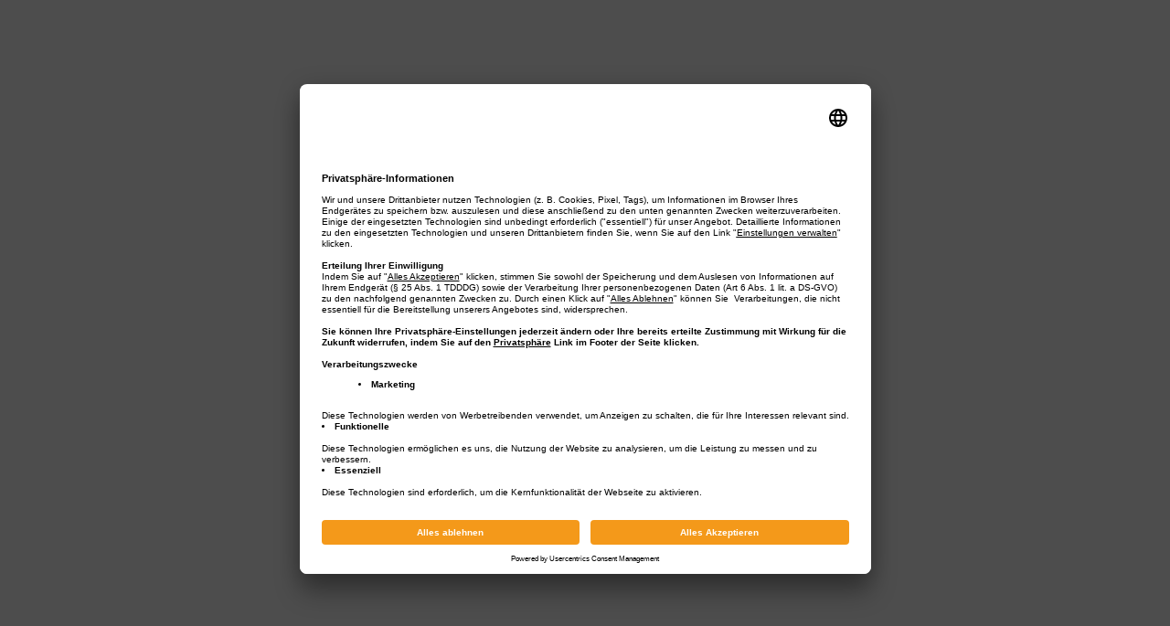

--- FILE ---
content_type: text/html; charset=utf-8
request_url: https://www.hallo-augsburg.de/augsburger-designkaufhaus-zwischenzeit-kostbares-regionales-rares-geniales-augsburgs-zwischenzeit_nAQ?SSOC=1
body_size: 11407
content:



<!DOCTYPE html>
<html lang="de"
      data-ng-class="{
        'app-mobile': mobile,
        'app-desktop': !mobile,
        'app': (app && true),
        'app-redesign': (app && !(true)),
        'web': !app,
        'app-role-isRegistered': profile.isRegistered,
        'app-role-isAdvertiser': profile.isAdvertiser,
        'app-role-isJournalist': profile.isJournalist,
        'app-role-isMerkuristJournalist':profile.isMerkuristJournalist
          
      }">
<head prefix="og: http://ogp.me/ns# fb: http://ogp.me/ns/fb# article: http://ogp.me/ns/article#">
    <meta charset="utf-8">
        <meta http-equiv="Content-Security-Policy" content="default-src * data: mediastream: blob: filesystem: about: ws: wss: &#39;unsafe-eval&#39; &#39;wasm-unsafe-eval&#39; &#39;unsafe-inline&#39;; script-src * data: blob: &#39;unsafe-inline&#39; &#39;unsafe-eval&#39;; connect-src * data: blob: &#39;unsafe-inline&#39;; img-src * data: blob: &#39;unsafe-inline&#39;; frame-src * data: blob: ; style-src * data: blob: &#39;unsafe-inline&#39;; font-src * data: blob: &#39;unsafe-inline&#39;; frame-ancestors * data: blob: &#39;unsafe-inline&#39;;">
    <meta name="color-scheme" content="light dark">
    <title>Kostbares, Regionales, Rares &amp; Geniales: Augsburgs Zwischenzeit | Aktuelle Nachrichten und Informationen</title>
    <base href="/">
    <meta name="description" content="Das Augsburger Designkaufhaus „Zwischenzeit“ ist wieder mit spannenden Produkten best&#252;ckt. Wir haben uns im Laden f&#252;r euch umgesehen.">
    <meta name="author" content="Gerda Rathgeber">
    <meta name="publisher" content="vmm digital, co/vmm wirtschaftsverlag gmbh &amp; co. kg">
    <meta name="date" content="2021-09-16T13:46:31Z">
    <meta property="og:type" content="article">
        <meta property="article:publisher" content="https://www.facebook.com/heyaugsburg/">
        <meta property="article:author" content="https://www.facebook.com/heyaugsburg/">
        <meta property="article:published_time" content="2021-09-16T12:19:09Z">
            <link rel="alternate" type="application/rss+xml" href="https://www.hallo-augsburg.de/NewsFeed">
            <meta name="geo.region" content="DE_BY">
            <meta name="geo.placename" content="Augsburg">
            <meta name="geo.position" content="48.362085;10.90265">
        <meta name="ICBM" content="48.362085, 10.90265">
    <meta property="og:title" content="Kostbares, Regionales, Rares &amp; Geniales: Augsburgs Zwischenzeit | Aktuelle Nachrichten und Informationen">
    <meta property="og:description" content="Das Augsburger Designkaufhaus „Zwischenzeit“ ist wieder mit spannenden Produkten best&#252;ckt. Wir haben uns im Laden f&#252;r euch umgesehen.">
    <meta property="og:url" content="https://www.hallo-augsburg.de/augsburger-designkaufhaus-zwischenzeit-kostbares-regionales-rares-geniales-augsburgs-zwischenzeit_nAQ">
    <meta property="og:image" content="https://cdn-io-hwemfka5facrcffz.z03.azurefd.net/endpoint/images/48a292ff-f82f-471b-bf25-a2fa01f2abc9?preset=cover&amp;cache=0">
    <meta property="og:image:width" content="940">
    <meta property="og:image:height" content="350">
    <meta name="twitter:card" content="summary_large_image">
    <meta name="twitter:site">
    <meta name="twitter:title" content="Kostbares, Regionales, Rares &amp; Geniales: Augsburgs Zwischenzeit | Aktuelle Nachrichten und Informationen">
    <meta name="twitter:description" content="Das Augsburger Designkaufhaus „Zwischenzeit“ ist wieder mit spannenden Produkten best&#252;ckt. Wir haben uns im Laden f&#252;r euch umgesehen.">
    <meta name="twitter:image:src" content="https://cdn-io-hwemfka5facrcffz.z03.azurefd.net/endpoint/images/48a292ff-f82f-471b-bf25-a2fa01f2abc9?preset=cover&amp;cache=0">
    <meta property="fb:app_id" content="401654366690887">
    <meta property="og:site_name" content="Hallo Augsburg">
    <meta property="og:locale" content="de_DE">
    <meta name="apple-mobile-web-app-title" content="Hallo Augsburg">
    <link id="apple-touch-network-icon-small" rel="shortcut icon" sizes="16x16" href="https://cdn-io-hwemfka5facrcffz.z03.azurefd.net/endpoint/logo/V/icon/small.ico">
    <link id="apple-touch-network-icon-big-xs" rel="apple-touch-icon" href="https://cdn-io-hwemfka5facrcffz.z03.azurefd.net/endpoint/logo/V/icon/big.png?cache=1&preset=network-icon-big-xs">
    <link id="apple-touch-network-icon-big-s" rel="apple-touch-icon" sizes="76x76" href="https://cdn-io-hwemfka5facrcffz.z03.azurefd.net/endpoint/logo/V/icon/big.png?cache=1&preset=network-icon-big-s">
    <link id="apple-touch-network-icon-big-m" rel="apple-touch-icon" sizes="120x120" href="https://cdn-io-hwemfka5facrcffz.z03.azurefd.net/endpoint/logo/V/icon/big.png?cache=1&preset=network-icon-big-m">
    <link id="apple-touch-network-icon-big-l" rel="apple-touch-icon" sizes="152x152" href="https://cdn-io-hwemfka5facrcffz.z03.azurefd.net/endpoint/logo/V/icon/big.png?cache=1&preset=network-icon-big-l">
        <meta name="google-site-verification" content="vqRx2FoHGRB49JAapAwFfVh4Of_QXDYrYk5winD9eIU">
            <link rel="canonical" href="https://www.hallo-augsburg.de/augsburger-designkaufhaus-zwischenzeit-kostbares-regionales-rares-geniales-augsburgs-zwischenzeit_nAQ">
        <meta content="yes" name="apple-mobile-web-app-capable">
        <meta content="
              minimum-scale=1,
              maximum-scale=1,
              initial-scale=1,
              width=device-width,
              height=device-height,
              user-scalable=no,
              viewport-fit=cover"
              name="viewport" />

    <meta name="robots" content="index, follow">


<script id="usercentrics-cmp" src=https://app.usercentrics.eu/browser-ui/latest/loader.js data-settings-id="ccNWvIXML" async></script>    <link rel="stylesheet" href="https://merkurist.blob.core.windows.net/fonts/V/visbyround-font.css" /><link rel='stylesheet' type='text/css' href='https://merkurist.blob.core.windows.net/fonts/openfonts/zilla_slab.css' /><link rel='stylesheet' type='text/css' href='https://merkurist.blob.core.windows.net/fonts/openfonts/zilla_slab.css' />

    <link rel="stylesheet" href="https://cdn-io-hwemfka5facrcffz.z03.azurefd.net/Scripts/ClientApp/styles-XLSSBH75.css" />

    <link href="https://cdn-io-hwemfka5facrcffz.z03.azurefd.net/bundles/ClientApp/css?v=YTJ0V-LCMr2dZxu92sN9lBtYlC9DF6N-GResJHjkqF81" rel="stylesheet"/>

    <link href="https://cdn-io-hwemfka5facrcffz.z03.azurefd.net/bundles/styles/core?v=h2xufRyoVRQYW7oKfeoa8pPihzAj9kuqofskWpzdIAM1" rel="stylesheet"/>

<link href="https://cdn-io-hwemfka5facrcffz.z03.azurefd.net/bundles/dist/style/bootstrap3?v=TnHORf8FtoFWu_74Ud1baksyx9arf2ovVCMXI1wd3bI1" rel="stylesheet"/>
<link href="https://cdn-io-hwemfka5facrcffz.z03.azurefd.net/bundles/ClientApp/css/legacy?v=VwTBMuv2j4D8jAVOi3hJBkkaACcTnUYFVFk5VyVwAVc1" rel="stylesheet"/>
    <link  rel="preload" href="/bundles/V/259E1E463F23995B42A4849930CB53E4/extendedCss" as="style" onload="this.onload=null;this.rel='stylesheet'" />
        <style>
            .articleDetail-title { color: #064288; }    .root-slides-wrapper {      padding-top: 121px !important;  }  .app-desktop .articleDetail-wrapper {      padding-top: 121px !important;  }      .app-desktop .snipDetail-wrapper {      padding-top: 121px !important;  }  .app-desktop .page {      padding-top: 121px !important;  }  .app-mobile .root-slides-wrapper {      padding-top: 81px !important;  }  .app-mobile .snipDetail-wrapper {      padding-top: 81px !important;  }  .app-mobile .page {      padding-top: 81px !important;  }  .chapterLogo-image {   margin-top: 10px !important;      height: 100px !important;  }  .app-mobile .chapterLogo-image {      height: 60px !important;  }  .web .root-navigation-branding {   height: 70px !important;  }  .app-mobile .root-navigation-branding {   height: 50px !important;  }  .root-navigation {   height: 50px !important;   line-height: 50px !important;   padding-left: 150px !important;  }  .app-mobile .root-navigation {   height: 30px !important;   line-height: 20px !important;   padding-left: 70px !important;  }  .search-slides-wrapper {    padding-top:  21px !important;  }  .snipDetail-mobileNavigation-wrapper .chapterLogo {    display:none !important;  }  .articleDetail-mobileNavigation-wrapper .chapterLogo {    display:none !important;  } .search-navigation {height: 50px; line-height: 50px;} .search-page { margin-top: 25px !important; } .search-page-nofilter {margin-top: 0 !important;}
        </style>
    <script>

    </script>
    <script id="miniScopeScript">
     (function() {
         // Define the global variable
         window.miniScope = {
             networkSlug: 'V',
             chapterSlug: 'Nc',
             data: JSON.parse('{\"Title\":\"Kostbares, Regionales, Rares \u0026 Geniales: Augsburgs Zwischenzeit | Aktuelle Nachrichten und Informationen\",\"Description\":\"Das Augsburger Designkaufhaus „Zwischenzeit“ ist wieder mit spannenden Produkten bestückt. Wir haben uns im Laden für euch umgesehen.\",\"Url\":\"https://www.hallo-augsburg.de/augsburger-designkaufhaus-zwischenzeit-kostbares-regionales-rares-geniales-augsburgs-zwischenzeit_nAQ\",\"ImageUrl\":\"https://cdn-io-hwemfka5facrcffz.z03.azurefd.net/endpoint/images/48a292ff-f82f-471b-bf25-a2fa01f2abc9?preset=cover\u0026cache=0\",\"ImageHeight\":350,\"ImageWidth\":940,\"CdnUrlLogo\":\"https://cdn-io-hwemfka5facrcffz.z03.azurefd.net/endpoint/logo\",\"NetworkLogoUrl\":\"https://cdn-io-hwemfka5facrcffz.z03.azurefd.net/endpoint/logo/V.png?cache=3\",\"NetworkIconSmallUrl\":\"https://cdn-io-hwemfka5facrcffz.z03.azurefd.net/endpoint/logo/V/icon/small.ico\",\"NetworkIconBigUrl\":\"https://cdn-io-hwemfka5facrcffz.z03.azurefd.net/endpoint/logo/V/icon/big.png?cache=1\",\"GeoPosition\":{\"Latitude\":48.362085,\"Longitude\":10.90265},\"SeoPlacename\":\"Augsburg\",\"SeoRegion\":\"DE_BY\",\"Author\":\"Gerda Rathgeber\",\"Date\":\"2021-09-16T12:19:09.233Z\",\"SiteName\":\"Hallo Augsburg\",\"CurrentCssStyleHash\":\"259E1E463F23995B42A4849930CB53E4\",\"CurrentHtmlTemplateHash\":\"AAF7E579E60A71D94528A7A02C89DE9F\",\"GoogleSiteVerificationToken\":\"vqRx2FoHGRB49JAapAwFfVh4Of_QXDYrYk5winD9eIU\",\"OgLocaleContent\":\"de_DE\",\"HtmlLang\":\"de\",\"FacebookAppId\":\"401654366690887\",\"FacebookSite\":\"https://www.facebook.com/heyaugsburg/\",\"TwitterSite\":null,\"RssUrl\":\"https://www.hallo-augsburg.de/NewsFeed\",\"AppIDITunes\":null,\"AppLinkGoogle\":null,\"ShowAppSmartBanner\":false,\"NetworkSlug\":\"V\",\"ChapterSlug\":\"Nc\",\"SystemSettings\":{\"FontList\":[{\"displayName\":\"Alegreya\",\"fontFamily\":\"Alegreya,serif\",\"cssLocation\":\"\"},{\"displayName\":\"Arimo (Arial)\",\"fontFamily\":\"Arimo,sans-serif\",\"cssLocation\":\"\u003clink rel=\u0027stylesheet\u0027 type=\u0027text/css\u0027 href=\u0027https://merkurist.blob.core.windows.net/fonts/openfonts/arimo.css\u0027 /\u003e\"},{\"displayName\":\"EB Garamond\",\"fontFamily\":\"\u0027EB Garamond\u0027,sans-serif\",\"cssLocation\":\"\u003clink rel=\u0027stylesheet\u0027 type=\u0027text/css\u0027 href=\u0027https://merkurist.blob.core.windows.net/fonts/openfonts/eb-garamond/style.css\u0027 /\u003e\"},{\"displayName\":\"Fira Condensed\",\"fontFamily\":\"\u0027Fira Sans Condensed\u0027,sans-serif\",\"cssLocation\":\"\u003clink rel=\u0027stylesheet\u0027 type=\u0027text/css\u0027 href=\u0027https://merkurist.blob.core.windows.net/fonts/openfonts/fira/style.css\u0027 /\u003e\"},{\"displayName\":\"IBM Plex Sans\",\"fontFamily\":\"\u0027IBM Plex Sans\u0027,sans-serif\",\"cssLocation\":\"\u003clink rel=\u0027stylesheet\u0027 type=\u0027text/css\u0027 href=\u0027https://merkurist.blob.core.windows.net/fonts/openfonts/ibm-plex-sans/style.css\u0027 /\u003e\"},{\"displayName\":\"IBM Plex Sans Condensed\",\"fontFamily\":\"\u0027IBM Plex Sans Condensed\u0027,sans-serif\",\"cssLocation\":\"\u003clink rel=\u0027stylesheet\u0027 type=\u0027text/css\u0027 href=\u0027https://merkurist.blob.core.windows.net/fonts/openfonts/ibm-plex-sans-condensed.css\u0027 /\u003e\"},{\"displayName\":\"Montserrat\",\"fontFamily\":\"Montserrat,sans-serif\",\"cssLocation\":\"\u003clink rel=\u0027stylesheet\u0027 type=\u0027text/css\u0027 href=\u0027https://merkurist.blob.core.windows.net/fonts/openfonts/montserrat.css\u0027 /\u003e\"},{\"displayName\":\"Noto Sans\",\"fontFamily\":\"\u0027Noto Sans\u0027,sans-serif\",\"cssLocation\":\"\u003clink rel=\u0027stylesheet\u0027 type=\u0027text/css\u0027 href=\u0027https://merkurist.blob.core.windows.net/fonts/openfonts/noto_sans.css\u0027 /\u003e\"},{\"displayName\":\"Noto Serif\",\"fontFamily\":\"\u0027Noto Serif\u0027,sans-serif\",\"cssLocation\":\"\u003clink rel=\u0027stylesheet\u0027 type=\u0027text/css\u0027 href=\u0027https://merkurist.blob.core.windows.net/fonts/openfonts/noto_serif.css\u0027 /\u003e\"},{\"displayName\":\"Open Sans\",\"fontFamily\":\"\u0027Open Sans\u0027,sans-serif\",\"cssLocation\":\"\"},{\"displayName\":\"Open Sans Condensed\",\"fontFamily\":\"\u0027Open Sans Condensed\u0027,sans-serif\",\"cssLocation\":\"\"},{\"displayName\":\"Poppins\",\"fontFamily\":\"Poppins,sans-serif\",\"cssLocation\":\"\u003clink rel=\u0027stylesheet\u0027 type=\u0027text/css\u0027 href=\u0027https://merkurist.blob.core.windows.net/fonts/openfonts/poppins.css\u0027 /\u003e\"},{\"displayName\":\"PT Sans\",\"fontFamily\":\"\u0027PT Sans\u0027,sans-serif\",\"cssLocation\":\"\u003clink rel=\u0027stylesheet\u0027 type=\u0027text/css\u0027 href=\u0027https://merkurist.blob.core.windows.net/fonts/openfonts/pt_sans.css\u0027 /\u003e\"},{\"displayName\":\"PT Serif\",\"fontFamily\":\"\u0027PT Serif\u0027,serif\",\"cssLocation\":\"\u003clink rel=\u0027stylesheet\u0027 type=\u0027text/css\u0027 href=\u0027https://merkurist.blob.core.windows.net/fonts/openfonts/pt_serif.css\u0027 /\u003e\"},{\"displayName\":\"Rajdhani\",\"fontFamily\":\"Rajdhani,sans-serif\",\"cssLocation\":\"\u003clink rel=\u0027stylesheet\u0027 type=\u0027text/css\u0027 href=\u0027https://merkurist.blob.core.windows.net/fonts/openfonts/rajdhani.css\u0027 /\u003e\"},{\"displayName\":\"Raleway\",\"fontFamily\":\"Raleway,sans-serif\",\"cssLocation\":\"\u003clink rel=\u0027stylesheet\u0027 type=\u0027text/css\u0027 href=\u0027https://merkurist.blob.core.windows.net/fonts/openfonts/raleway.css\u0027 /\u003e\"},{\"displayName\":\"Roboto\",\"fontFamily\":\"Roboto,sans-serif\",\"cssLocation\":\"\u003clink rel=\u0027stylesheet\u0027 type=\u0027text/css\u0027 href=\u0027https://merkurist.blob.core.windows.net/fonts/openfonts/roboto.css\u0027 /\u003e\"},{\"displayName\":\"Roboto Condensed\",\"fontFamily\":\"\u0027Roboto Condensed\u0027,sans-serif\",\"cssLocation\":\"\u003clink rel=\u0027stylesheet\u0027 type=\u0027text/css\u0027 href=\u0027https://merkurist.blob.core.windows.net/fonts/openfonts/roboto_condensed.css\u0027 /\u003e\"},{\"displayName\":\"Saira\",\"fontFamily\":\"\u0027Saira\u0027,sans-serif\",\"cssLocation\":\"\u003clink rel=\u0027stylesheet\u0027 type=\u0027text/css\u0027 href=\u0027https://merkurist.blob.core.windows.net/fonts/openfonts/saira.css\u0027 /\u003e\"},{\"displayName\":\"Saira Condensed\",\"fontFamily\":\"\u0027Saira Condensed\u0027,sans-serif\",\"cssLocation\":\"\u003clink rel=\u0027stylesheet\u0027 type=\u0027text/css\u0027 href=\u0027https://merkurist.blob.core.windows.net/fonts/openfonts/saira-condensed.css\u0027 /\u003e\"},{\"displayName\":\"Saira Semi Condensed\",\"fontFamily\":\"\u0027Saira Semi Condensed\u0027,sans-serif\",\"cssLocation\":\"\u003clink rel=\u0027stylesheet\u0027 type=\u0027text/css\u0027 href=\u0027https://merkurist.blob.core.windows.net/fonts/openfonts/saira-semi-condensed.css\u0027 /\u003e\"},{\"displayName\":\"Saira Extra Condensed\",\"fontFamily\":\"\u0027Saira Extra Condensed\u0027,sans-serif\",\"cssLocation\":\"\u003clink rel=\u0027stylesheet\u0027 type=\u0027text/css\u0027 href=\u0027https://merkurist.blob.core.windows.net/fonts/openfonts/saira-extra-condensed.css\u0027 /\u003e\"},{\"displayName\":\"Source Sans Pro\",\"fontFamily\":\"\u0027Source Sans Pro\u0027,sans-serif\",\"cssLocation\":\"\u003clink rel=\u0027stylesheet\u0027 type=\u0027text/css\u0027 href=\u0027https://merkurist.blob.core.windows.net/fonts/openfonts/sourcesanspro.css\u0027 /\u003e\"},{\"displayName\":\"Titillium Web\",\"fontFamily\":\"\u0027Titillium Web\u0027,sans-serif\",\"cssLocation\":\"\u003clink rel=\u0027stylesheet\u0027 type=\u0027text/css\u0027 href=\u0027https://merkurist.blob.core.windows.net/fonts/openfonts/titillium.css\u0027 /\u003e\"},{\"displayName\":\"Times New Roman\",\"fontFamily\":\"Gelasio,sans-serif\",\"cssLocation\":\"\u003clink rel=\u0027stylesheet\u0027 type=\u0027text/css\u0027 href=\u0027https://merkurist.blob.core.windows.net/fonts/openfonts/gelasio.css\u0027 /\u003e\"},{\"displayName\":\"Zilla Slab\",\"fontFamily\":\"\u0027Zilla Slab\u0027,sans-serif\",\"cssLocation\":\"\u003clink rel=\u0027stylesheet\u0027 type=\u0027text/css\u0027 href=\u0027https://merkurist.blob.core.windows.net/fonts/openfonts/zilla_slab.css\u0027 /\u003e\"}],\"global_ohaSettingsModel\":{\"iconset\":[{\"key\":\"oha-far|0xf004\",\"class\":\"oha-far\",\"value\":\"\u0026#xf004;\",\"description\":\"heart\"},{\"key\":\"oha-fas|0xf004\",\"class\":\"oha-fas\",\"value\":\"\u0026#xf004;\",\"description\":\"heart\"},{\"key\":\"oha-fas|0xf00c\",\"class\":\"oha-fas\",\"value\":\"\u0026#xf00c;\",\"description\":\"check\"},{\"key\":\"oha-far|0xf0eb\",\"class\":\"oha-far\",\"value\":\"\u0026#xf0eb;\",\"description\":\"lightbulb\"},{\"key\":\"oha-fas|0xf0eb\",\"class\":\"oha-fas\",\"value\":\"\u0026#xf0eb;\",\"description\":\"lightbulb\"},{\"key\":\"oha-fas|0xf0fc\",\"class\":\"oha-fas\",\"value\":\"\u0026#xf0fc;\",\"description\":\"beer\"},{\"key\":\"oha-far|0xf164\",\"class\":\"oha-far\",\"value\":\"\u0026#xf164;\",\"description\":\"thumbs-up\"},{\"key\":\"oha-fas|0xf164\",\"class\":\"oha-fas\",\"value\":\"\u0026#xf164;\",\"description\":\"thumbs-up\"},{\"key\":\"oha-fas|0xf238\",\"class\":\"oha-fas\",\"value\":\"\u0026#xf238;\",\"description\":\"train\"},{\"key\":\"oha-fas|0xf4ba\",\"class\":\"oha-fas\",\"value\":\"\u0026#xf4ba;\",\"description\":\"dove\"},{\"key\":\"oha-fas|0xf584\",\"class\":\"oha-fas\",\"value\":\"\u0026#xf584;\",\"description\":\"grin-hearts\"},{\"key\":\"oha-fas|0xf4e3\",\"class\":\"oha-fas\",\"value\":\"\u0026#xf4e3;\",\"description\":\"wine-glass\"},{\"key\":\"oha-fas|0xf79f\",\"class\":\"oha-fas\",\"value\":\"\u0026#xf79f;\",\"description\":\"champagne-glasses\"},{\"key\":\"oha-fas|0xf2dc\",\"class\":\"oha-fas\",\"value\":\"\u0026#xf2dc;\",\"description\":\"snowflake\"},{\"key\":\"oha-fas|0xf06b\",\"class\":\"oha-fas\",\"value\":\"\u0026#xf06b;\",\"description\":\"gift\"},{\"key\":\"oha-fas|0xf7d0\",\"class\":\"oha-fas\",\"value\":\"\u0026#xf7d0;\",\"description\":\"snowman\"},{\"key\":\"oha-fas|0xf1bb\",\"class\":\"oha-fas\",\"value\":\"\u0026#xf1bb;\",\"description\":\"tree\"},{\"key\":\"oha-fas|0xf7cc\",\"class\":\"oha-fas\",\"value\":\"\u0026#xf7cc;\",\"description\":\"sleigh\"},{\"key\":\"oha-fas|0xf7fb\",\"class\":\"oha-fas\",\"value\":\"\u0026#xf7fb;\",\"description\":\"egg\"},{\"key\":\"oha-fas|0xf3c5\",\"class\":\"oha-fas\",\"value\":\"\u0026#xf3c5;\",\"description\":\"location-dot\"},{\"key\":\"oha-fas|0xf005\",\"class\":\"oha-fas\",\"value\":\"\u0026#xf005;\",\"description\":\"star\"},{\"key\":\"oha-far|0xf005\",\"class\":\"oha-far\",\"value\":\"\u0026#xf005;\",\"description\":\"star\"},{\"key\":\"oha-fas|0xf02e\",\"class\":\"oha-fas\",\"value\":\"\u0026#xf02e;\",\"description\":\"bookmark\"},{\"key\":\"oha-far|0xf02e\",\"class\":\"oha-far\",\"value\":\"\u0026#xf02e;\",\"description\":\"bookmark\"}],\"version\":\"0.5\"},\"matomo_admin_config_key\":{\"Url\":\"//m.platform-services.de/l/\",\"SiteId\":2,\"IsProduction\":true},\"sharedAppLandingPageDomain\":{\"domain\":\"unternehmensschluessel.ik-up.de\"},\"UploadMaxFileHeight\":6000,\"UploadMaxFileWidth\":6000,\"global_module_configuration\":{\"ConsentManagementModuleEnabled\":true},\"ScrollTimeoutLength\":\"250\",\"hasPremiumBanner\":false},\"BaseUrl\":\"/\",\"ContentSecurityPolicy\":\"default-src * data: mediastream: blob: filesystem: about: ws: wss: \u0027unsafe-eval\u0027 \u0027wasm-unsafe-eval\u0027 \u0027unsafe-inline\u0027; script-src * data: blob: \u0027unsafe-inline\u0027 \u0027unsafe-eval\u0027; connect-src * data: blob: \u0027unsafe-inline\u0027; img-src * data: blob: \u0027unsafe-inline\u0027; frame-src * data: blob: ; style-src * data: blob: \u0027unsafe-inline\u0027; font-src * data: blob: \u0027unsafe-inline\u0027; frame-ancestors * data: blob: \u0027unsafe-inline\u0027;\",\"FontStyleSheets\":\"\u003clink rel=\\\"stylesheet\\\" href=\\\"https://merkurist.blob.core.windows.net/fonts/V/visbyround-font.css\\\" /\u003e\u003clink rel=\u0027stylesheet\u0027 type=\u0027text/css\u0027 href=\u0027https://merkurist.blob.core.windows.net/fonts/openfonts/zilla_slab.css\u0027 /\u003e\u003clink rel=\u0027stylesheet\u0027 type=\u0027text/css\u0027 href=\u0027https://merkurist.blob.core.windows.net/fonts/openfonts/zilla_slab.css\u0027 /\u003e\",\"PartnerName\":\"vmm digital, co/vmm wirtschaftsverlag gmbh \u0026 co. kg\",\"ComponentHtmlOverrides\":null,\"RootCssClass\":null,\"NavigationTemplate\":{\"JsonValue\":\"[\\r\\n    {\\r\\n        \\\"id\\\": \\\"10000000-0000-0000-0000-000000000001\\\",\\r\\n        \\\"editType\\\": \\\"main-entry\\\",\\r\\n        \\\"beginGroup\\\": true,\\r\\n        \\\"editable\\\": false,\\r\\n        \\\"displayVariantDesktop\\\": \\\"icon-text\\\",\\r\\n        \\\"displayVariantMobile\\\": \\\"icon-text\\\",\\r\\n        \\\"displayVariantApp\\\": \\\"icon-text\\\",\\r\\n        \\\"text\\\": \\\"web_root_root_news\\\",\\r\\n        \\\"icon\\\": \\\"fa-regular fa-newspaper\\\",\\r\\n        \\\"url\\\": \\\"/\\\",\\r\\n        \\\"disabled\\\": false,\\r\\n        \\\"linkAttr\\\": \\\"\\\",\\r\\n        \\\"translate\\\": false,\\r\\n        \\\"overrides\\\": {},\\r\\n        \\\"featureFlagDependency\\\": \\\"none\\\",\\r\\n        \\\"items\\\": []\\r\\n    },\\r\\n    {\\r\\n        \\\"id\\\": \\\"10000000-0000-0000-0000-000000000002\\\",\\r\\n        \\\"editType\\\": \\\"main-entry\\\",\\r\\n        \\\"editable\\\": false,\\r\\n        \\\"beginGroup\\\": false,\\r\\n        \\\"displayVariantDesktop\\\": \\\"icon-text\\\",\\r\\n        \\\"displayVariantMobile\\\": \\\"icon-text\\\",\\r\\n        \\\"displayVariantApp\\\": \\\"icon-text\\\",\\r\\n        \\\"text\\\": \\\"web_root_root_snips\\\",\\r\\n        \\\"icon\\\": \\\"fa-regular fa-clipboard\\\",\\r\\n        \\\"url\\\": \\\"/snips\\\",\\r\\n        \\\"disabled\\\": false,\\r\\n        \\\"linkAttr\\\": \\\"\\\",\\r\\n        \\\"translate\\\": false,\\r\\n        \\\"overrides\\\": {},\\r\\n        \\\"featureFlagDependency\\\": \\\"none\\\",\\r\\n        \\\"items\\\": []\\r\\n    },\\r\\n    {\\r\\n        \\\"id\\\": \\\"10000000-0000-0000-0000-000000000003\\\",\\r\\n        \\\"editType\\\": \\\"main-entry\\\",\\r\\n        \\\"editable\\\": false,\\r\\n        \\\"beginGroup\\\": false,\\r\\n        \\\"displayVariantDesktop\\\": \\\"icon\\\",\\r\\n        \\\"displayVariantMobile\\\": \\\"icon\\\",\\r\\n        \\\"displayVariantApp\\\": \\\"icon-text\\\",\\r\\n        \\\"text\\\": \\\"web_root_root_calendar_text\\\",\\r\\n        \\\"icon\\\": \\\"fa-regular fa-calendar-days\\\",\\r\\n        \\\"url\\\": \\\"/events\\\",\\r\\n        \\\"disabled\\\": false,\\r\\n        \\\"linkAttr\\\": \\\"\\\",\\r\\n        \\\"translate\\\": false,\\r\\n        \\\"overrides\\\": {},\\r\\n        \\\"featureFlagDependency\\\": \\\"enableEventCalendar\\\",\\r\\n        \\\"items\\\": []\\r\\n    },\\r\\n    {\\r\\n        \\\"id\\\": \\\"10000000-0000-0000-0000-000000000004\\\",\\r\\n        \\\"editType\\\": \\\"main-entry\\\",\\r\\n        \\\"editable\\\": false,\\r\\n        \\\"beginGroup\\\": false,\\r\\n        \\\"displayVariantDesktop\\\": \\\"icon\\\",\\r\\n        \\\"displayVariantMobile\\\": \\\"icon\\\",\\r\\n        \\\"displayVariantApp\\\": \\\"icon-text\\\",\\r\\n        \\\"text\\\": \\\"web_root_root_chat_text\\\",\\r\\n        \\\"icon\\\": \\\"fas fa-comments\\\",\\r\\n        \\\"url\\\": \\\"/chat\\\",\\r\\n        \\\"disabled\\\": false,\\r\\n        \\\"linkAttr\\\": \\\"\\\",\\r\\n        \\\"translate\\\": false,\\r\\n        \\\"overrides\\\": {},\\r\\n        \\\"featureFlagDependency\\\": \\\"chatEnabled\\\",\\r\\n        \\\"items\\\": []\\r\\n    },\\r\\n    {\\r\\n        \\\"id\\\": \\\"10000000-0000-0000-0000-000000000007\\\",\\r\\n        \\\"editType\\\": \\\"main-entry\\\",\\r\\n        \\\"beginGroup\\\": false,\\r\\n        \\\"editable\\\": false,\\r\\n        \\\"displayVariantDesktop\\\": \\\"icon-text\\\",\\r\\n        \\\"displayVariantMobile\\\": \\\"icon-text\\\",\\r\\n        \\\"displayVariantApp\\\": \\\"icon-text\\\",\\r\\n        \\\"text\\\": \\\"web_root_root_feedback\\\",\\r\\n        \\\"icon\\\": \\\"fa-solid fa-highlighter\\\",\\r\\n        \\\"url\\\": \\\"/feedback\\\",\\r\\n        \\\"disabled\\\": false,\\r\\n        \\\"linkAttr\\\": \\\"\\\",\\r\\n        \\\"translate\\\": false,\\r\\n        \\\"overrides\\\": {},\\r\\n        \\\"featureFlagDependency\\\": \\\"featureFeedback\\\",\\r\\n        \\\"items\\\": []\\r\\n    },\\r\\n    {\\r\\n        \\\"id\\\": \\\"10000000-0000-0000-0000-000000000005\\\",\\r\\n        \\\"editType\\\": \\\"main-entry\\\",\\r\\n        \\\"editable\\\": false,\\r\\n        \\\"beginGroup\\\": false,\\r\\n        \\\"displayVariantDesktop\\\": \\\"icon\\\",\\r\\n        \\\"displayVariantMobile\\\": \\\"icon\\\",\\r\\n        \\\"displayVariantApp\\\": \\\"icon-text\\\",\\r\\n        \\\"text\\\": \\\"web_root_root_signIn\\\",\\r\\n        \\\"icon\\\": \\\"fa-solid fa-right-to-bracket\\\",\\r\\n        \\\"url\\\": \\\"/login\\\",\\r\\n        \\\"disabled\\\": false,\\r\\n        \\\"linkAttr\\\": \\\"\\\",\\r\\n        \\\"translate\\\": false,\\r\\n        \\\"overrides\\\": {},\\r\\n        \\\"featureFlagDependency\\\": \\\"isRegistered\\\",\\r\\n        \\\"items\\\": []\\r\\n    }\\r\\n]\",\"Configuration\":\"{\\r\\n    \\\"showMoreConfiguration\\\": {\\r\\n        \\\"showMoreBreakpointDesktop\\\": 8,\\r\\n        \\\"showMoreBreakpointMobile\\\": 5,\\r\\n        \\\"showMoreBreakpointApp\\\": 5\\r\\n    },\\r\\n    \\\"navigationNestingDepth\\\": 2\\r\\n}\",\"IsCustomTemplate\":false}}'),
             navigationTemplate: JSON.parse('{\"JsonValue\":\"[\\r\\n    {\\r\\n        \\\"id\\\": \\\"10000000-0000-0000-0000-000000000001\\\",\\r\\n        \\\"editType\\\": \\\"main-entry\\\",\\r\\n        \\\"beginGroup\\\": true,\\r\\n        \\\"editable\\\": false,\\r\\n        \\\"displayVariantDesktop\\\": \\\"icon-text\\\",\\r\\n        \\\"displayVariantMobile\\\": \\\"icon-text\\\",\\r\\n        \\\"displayVariantApp\\\": \\\"icon-text\\\",\\r\\n        \\\"text\\\": \\\"web_root_root_news\\\",\\r\\n        \\\"icon\\\": \\\"fa-regular fa-newspaper\\\",\\r\\n        \\\"url\\\": \\\"/\\\",\\r\\n        \\\"disabled\\\": false,\\r\\n        \\\"linkAttr\\\": \\\"\\\",\\r\\n        \\\"translate\\\": false,\\r\\n        \\\"overrides\\\": {},\\r\\n        \\\"featureFlagDependency\\\": \\\"none\\\",\\r\\n        \\\"items\\\": []\\r\\n    },\\r\\n    {\\r\\n        \\\"id\\\": \\\"10000000-0000-0000-0000-000000000002\\\",\\r\\n        \\\"editType\\\": \\\"main-entry\\\",\\r\\n        \\\"editable\\\": false,\\r\\n        \\\"beginGroup\\\": false,\\r\\n        \\\"displayVariantDesktop\\\": \\\"icon-text\\\",\\r\\n        \\\"displayVariantMobile\\\": \\\"icon-text\\\",\\r\\n        \\\"displayVariantApp\\\": \\\"icon-text\\\",\\r\\n        \\\"text\\\": \\\"web_root_root_snips\\\",\\r\\n        \\\"icon\\\": \\\"fa-regular fa-clipboard\\\",\\r\\n        \\\"url\\\": \\\"/snips\\\",\\r\\n        \\\"disabled\\\": false,\\r\\n        \\\"linkAttr\\\": \\\"\\\",\\r\\n        \\\"translate\\\": false,\\r\\n        \\\"overrides\\\": {},\\r\\n        \\\"featureFlagDependency\\\": \\\"none\\\",\\r\\n        \\\"items\\\": []\\r\\n    },\\r\\n    {\\r\\n        \\\"id\\\": \\\"10000000-0000-0000-0000-000000000003\\\",\\r\\n        \\\"editType\\\": \\\"main-entry\\\",\\r\\n        \\\"editable\\\": false,\\r\\n        \\\"beginGroup\\\": false,\\r\\n        \\\"displayVariantDesktop\\\": \\\"icon\\\",\\r\\n        \\\"displayVariantMobile\\\": \\\"icon\\\",\\r\\n        \\\"displayVariantApp\\\": \\\"icon-text\\\",\\r\\n        \\\"text\\\": \\\"web_root_root_calendar_text\\\",\\r\\n        \\\"icon\\\": \\\"fa-regular fa-calendar-days\\\",\\r\\n        \\\"url\\\": \\\"/events\\\",\\r\\n        \\\"disabled\\\": false,\\r\\n        \\\"linkAttr\\\": \\\"\\\",\\r\\n        \\\"translate\\\": false,\\r\\n        \\\"overrides\\\": {},\\r\\n        \\\"featureFlagDependency\\\": \\\"enableEventCalendar\\\",\\r\\n        \\\"items\\\": []\\r\\n    },\\r\\n    {\\r\\n        \\\"id\\\": \\\"10000000-0000-0000-0000-000000000004\\\",\\r\\n        \\\"editType\\\": \\\"main-entry\\\",\\r\\n        \\\"editable\\\": false,\\r\\n        \\\"beginGroup\\\": false,\\r\\n        \\\"displayVariantDesktop\\\": \\\"icon\\\",\\r\\n        \\\"displayVariantMobile\\\": \\\"icon\\\",\\r\\n        \\\"displayVariantApp\\\": \\\"icon-text\\\",\\r\\n        \\\"text\\\": \\\"web_root_root_chat_text\\\",\\r\\n        \\\"icon\\\": \\\"fas fa-comments\\\",\\r\\n        \\\"url\\\": \\\"/chat\\\",\\r\\n        \\\"disabled\\\": false,\\r\\n        \\\"linkAttr\\\": \\\"\\\",\\r\\n        \\\"translate\\\": false,\\r\\n        \\\"overrides\\\": {},\\r\\n        \\\"featureFlagDependency\\\": \\\"chatEnabled\\\",\\r\\n        \\\"items\\\": []\\r\\n    },\\r\\n    {\\r\\n        \\\"id\\\": \\\"10000000-0000-0000-0000-000000000007\\\",\\r\\n        \\\"editType\\\": \\\"main-entry\\\",\\r\\n        \\\"beginGroup\\\": false,\\r\\n        \\\"editable\\\": false,\\r\\n        \\\"displayVariantDesktop\\\": \\\"icon-text\\\",\\r\\n        \\\"displayVariantMobile\\\": \\\"icon-text\\\",\\r\\n        \\\"displayVariantApp\\\": \\\"icon-text\\\",\\r\\n        \\\"text\\\": \\\"web_root_root_feedback\\\",\\r\\n        \\\"icon\\\": \\\"fa-solid fa-highlighter\\\",\\r\\n        \\\"url\\\": \\\"/feedback\\\",\\r\\n        \\\"disabled\\\": false,\\r\\n        \\\"linkAttr\\\": \\\"\\\",\\r\\n        \\\"translate\\\": false,\\r\\n        \\\"overrides\\\": {},\\r\\n        \\\"featureFlagDependency\\\": \\\"featureFeedback\\\",\\r\\n        \\\"items\\\": []\\r\\n    },\\r\\n    {\\r\\n        \\\"id\\\": \\\"10000000-0000-0000-0000-000000000005\\\",\\r\\n        \\\"editType\\\": \\\"main-entry\\\",\\r\\n        \\\"editable\\\": false,\\r\\n        \\\"beginGroup\\\": false,\\r\\n        \\\"displayVariantDesktop\\\": \\\"icon\\\",\\r\\n        \\\"displayVariantMobile\\\": \\\"icon\\\",\\r\\n        \\\"displayVariantApp\\\": \\\"icon-text\\\",\\r\\n        \\\"text\\\": \\\"web_root_root_signIn\\\",\\r\\n        \\\"icon\\\": \\\"fa-solid fa-right-to-bracket\\\",\\r\\n        \\\"url\\\": \\\"/login\\\",\\r\\n        \\\"disabled\\\": false,\\r\\n        \\\"linkAttr\\\": \\\"\\\",\\r\\n        \\\"translate\\\": false,\\r\\n        \\\"overrides\\\": {},\\r\\n        \\\"featureFlagDependency\\\": \\\"isRegistered\\\",\\r\\n        \\\"items\\\": []\\r\\n    }\\r\\n]\",\"Configuration\":\"{\\r\\n    \\\"showMoreConfiguration\\\": {\\r\\n        \\\"showMoreBreakpointDesktop\\\": 8,\\r\\n        \\\"showMoreBreakpointMobile\\\": 5,\\r\\n        \\\"showMoreBreakpointApp\\\": 5\\r\\n    },\\r\\n    \\\"navigationNestingDepth\\\": 2\\r\\n}\",\"IsCustomTemplate\":false}')
         };

         // Remove the script element
         var scriptElement = document.currentScript;
         if (scriptElement) {
             scriptElement.parentNode.removeChild(scriptElement);
         }
     })();
    </script>
</head>

<body data-ng-controller="IndexController">
    <div data-ui-view data-autoscroll="false" data-ng-if="loaded">
        <div style="height: 1px; overflow: hidden; width: 1px;">
        <div class="container" itemscope itemtype="http://schema.org/NewsArticle">
            <link itemprop="mainEntityOfPage" href="https://www.hallo-augsburg.de/augsburger-designkaufhaus-zwischenzeit-kostbares-regionales-rares-geniales-augsburgs-zwischenzeit_nAQ" />
            <meta itemprop="datePublished" content="2021-09-16T12:19:09Z" />
            <meta itemprop="dateModified" content="2021-09-16T13:46:31Z" />
            <h1 itemprop="headline">Kostbares, Regionales, Rares &amp; Geniales: Augsburgs Zwischenzeit | Aktuelle Nachrichten und Informationen</h1>
            <h3 itemprop="description">Das Augsburger Designkaufhaus „Zwischenzeit“ ist wieder mit spannenden Produkten best&#252;ckt. Wir haben uns im Laden f&#252;r euch umgesehen.</h3>
            <h4 itemprop="author" itemscope itemtype="https://schema.org/Person">
                Von <span itemprop="name">Gerda Rathgeber</span>
            </h4>
            <div itemprop="image" itemscope itemtype="https://schema.org/ImageObject">
                <img alt="Kostbares, Regionales, Rares &amp; Geniales: Augsburgs Zwischenzeit" src="https://cdn-io-hwemfka5facrcffz.z03.azurefd.net/endpoint/images/48a292ff-f82f-471b-bf25-a2fa01f2abc9?preset=cover&amp;cache=0" />
                <meta itemprop="url" content="https://cdn-io-hwemfka5facrcffz.z03.azurefd.net/endpoint/images/48a292ff-f82f-471b-bf25-a2fa01f2abc9?preset=cover&amp;cache=0">
                <meta itemprop="width" content="940">
                <meta itemprop="height" content="350">
            </div>
            <div itemprop="articleBody">
                <p>Bereits im vierten Jahr in Folge, verwandelt sich der Pop-up-Store in der Annastraße zum Designkaufhaus. Bis zum <a href="https://www.hallo-augsburg.de/designkaufhaus-zwischenzeit-augsburg-mehr-teilnehmerinnen-denn-je-im-augsburger-designkaufhaus-2021_kiQ" title="">Wechsel im November</a> sind insgesamt acht Labels mit ihren kreativen Produkten im Laden zu finden. </p><p>Besonders beeindrucken sind beispielsweise die Kleider von Tanja Müller, die man nach Lust und Laune verkürzen, verlängern und kombinieren kann. Die Verwandlung geht ganz einfach durch insgesamt viele Reißverschlüsse, die das Kleid zusammenhalten. Dabei kann man von „Kleid“ gar nicht abschließend sprechen, denn durch die Reißverschlüsse entsteht mal eben ein Rock, eine Jacke oder ein Bolero. Die Idee zum maximal veränderbaren Kleidungsstück kam Tanja Müller, die übrigens beruflich bis dahin nichts mit der Schneiderei zu tun hatte, zusammen mit ihrem Sohn. Irgendwann entschied sie: Einfach ausprobieren! Heute steht sie mit insgesamt drei verschiedenen Modellen und ihrem eigenen Label „Simple Dress“ in der „Zwischenzeit“ und freut sich euch ihre einzigartige Idee zu präsentieren.</p><asset data-guid="0464c13b-45a1-4605-8e07-8da04476aa29" article="article" snip="snip" sponsored-article="sponsoredArticle" static-article="staticArticle" asset-reference="resolveAsset('0464c13b-45a1-4605-8e07-8da04476aa29')"></asset><p>Auch für Naschkatzen hat das Designkaufhaus wieder einiges zu bieten. Da wären zum Beispiel die Backmischungen von „Purify“. Die Marke arbeiten komplett getreide- und glutenfrei, ohne Konservierungsstoffe und Geschmacksverstärker. Für euch gibt es leckere Produkte zu entdecken, die zu Hause in Handumdrehen zubereitet sind. Es gibt eine Backmischung für Waffeln, Spätzle, verschiedene Brote und Pfannkuchen.</p><asset data-guid="b1c8b448-d709-4063-a428-af85b465fe1e" article="article" snip="snip" sponsored-article="sponsoredArticle" static-article="staticArticle" asset-reference="resolveAsset('b1c8b448-d709-4063-a428-af85b465fe1e')"></asset><p>Am Nachbartisch sind die Produkte der „Vietnam Tea Connection“ aufgebaut. Das sind unter anderem hochwertige Grüntees in ganz unterschiedlichen Formen: nicht nur als getrocknete Blätter zum Aufgießen, sondern auch in Kapselform oder als Extrakt. Die meisten Mineral- und Vitalstoffe der Pflanze bleiben trotz Aufbrühen nämlich in den Blättern, die wir normalerweise wegwerfen. Durch die sogenannten „Grüntee Perlen“ oder das Extrakt können wir alle Inhaltsstoffe aufnehmen, so die Idee dahinter.</p><asset data-guid="870aefef-621e-40d6-879b-8b703f7b96d7" article="article" snip="snip" sponsored-article="sponsoredArticle" static-article="staticArticle" asset-reference="resolveAsset('870aefef-621e-40d6-879b-8b703f7b96d7')"></asset><p>Wer auf der Suche nach einem edlen Geschenk ist oder sich für seine Wohnung etwas ganz Besonderes gönnen möchte, der sollte bei David Wöhrl vorbeischauen. Der Augsburger ist in sechster Generation im Familienunternehmen Ulrich Dochtermann beschäftigt, einer Meisterwerkstatt für sakrales Gerät. Doch in der Werkstatt am Mauerberg entstehen nicht nur Kreuze, Kelche und Hostienschalen. Für euch ins „Zwischenzeit“ hat David Wöhrl ein paar edle Arbeiten mitgebracht, die nicht für die Kirche bestimmt sind. Neben Schalen und aufwändig gestalteten Weinkorken findet ihr auch dekorative Gegenstände. </p><asset data-guid="ef0d5808-0af1-4844-baae-6408733c9d79" article="article" snip="snip" sponsored-article="sponsoredArticle" static-article="staticArticle" asset-reference="resolveAsset('ef0d5808-0af1-4844-baae-6408733c9d79')"></asset><p>Auffallen werden euch im kleinen Designkaufhaus auch die Produkte des nächsten Ausstellers „Fe&amp;BROS“. Das kleine Familienunternehmen hat euch Wanddekoration mitgebracht, die den hohen Nachhaltigkeits-Ansprüchen der Gründer - und Brüder - gerecht wird, denn „There is no Planet B“. Im Laden könnt ihr die unterschiedlichsten Designs finden: vom Hipster Känguru bis hin zur Lebensblume.</p><asset data-guid="8f8b72c4-06b3-463c-a818-b681e1506c3a" article="article" snip="snip" sponsored-article="sponsoredArticle" static-article="staticArticle" asset-reference="resolveAsset('8f8b72c4-06b3-463c-a818-b681e1506c3a')"></asset><p>Kaffee-Junkies finden im „Zwischenzeit“ auch ihr Glück: Die Wehringer „Rösterei Bohnenschmiede“ hat viele verschiedene Kaffee-Sorten für euch mit dabei und die haben echt tolle Namen: „Narrisch guat“, „Gscheid gfreid“ oder „Jaaa varreck“. Angefangen hat die Geschichte der Bohnenschmiede mit einer kleinen selbstgebauten Röstmaschine, in der die Familie für den Eigenbedarf Kaffee röstete. Doch die Nachfrage aus dem Bekanntenkreis wuchs und somit wurde aus dem Eigenbedarf ein Hobby und schließlich ein kleines professionelles Unternehmen.</p><asset data-guid="9ecdfaa4-ca39-4684-93e7-817801e5cd08" article="article" snip="snip" sponsored-article="sponsoredArticle" static-article="staticArticle" asset-reference="resolveAsset('9ecdfaa4-ca39-4684-93e7-817801e5cd08')"></asset><p>Für Deko-Fans gibt es außerdem wunderschöne Duft-Skulpturen. Ihr gebt den Duft eurer Wahl in die Mulde auf dem Holz und legt die Kugel darauf. Das Holunderholz nimmt die ätherischen Öle besonders gut auf, während die Kugel nicht nur optisch etwas hermacht, sondern auch dafür sorgt, dass der Duft lang anhält. </p><asset data-guid="fdc78d17-daf6-46ae-a093-4e71e1c1d38c" article="article" snip="snip" sponsored-article="sponsoredArticle" static-article="staticArticle" asset-reference="resolveAsset('fdc78d17-daf6-46ae-a093-4e71e1c1d38c')"></asset><p>Zu guter Letzt sind auch die sechseckigen Insektenhotels vom „Werkraum Augsburg“ mit dabei. Die sind nicht nur ein echter Hingucker, sondern sind außerdem in Handarbeit aus 100 Prozent natürlichen Materialien gebaut.</p><p>Noch bis November könnt ihr die akutellen Produkte im „Zwischenzeit“ finden. Danach werden bis Weihnachten neue Ausstellende in den Pop-up Store ziehen. </p><p></p><p></p>
            </div>
            <div itemprop="publisher" itemscope itemtype="https://schema.org/Organization">
                <div itemprop="logo" itemscope itemtype="https://schema.org/ImageObject">
                    <img alt="" src="https://cdn-io-hwemfka5facrcffz.z03.azurefd.net/endpoint/logo/V.png?cache=3" />
                    <meta itemprop="url" content="https://cdn-io-hwemfka5facrcffz.z03.azurefd.net/endpoint/logo/V.png?cache=3">
                    <meta itemprop="width" content="1800">
                    <meta itemprop="height" content="1200">
                </div>
                <meta itemprop="name" content="Merkurist">
            </div>
        </div>
</div>
    </div>
    <div id="adInContent"></div>
    <div id="fb-root"></div>

    <div class="pswp" tabindex="-1" role="dialog" aria-hidden="true">
        <div class="pswp__bg"></div>
        <div class="pswp__scroll-wrap">
            <div class="pswp__container">
                <div class="pswp__item"></div>
                <div class="pswp__item"></div>
                <div class="pswp__item"></div>
            </div>
            <div class="pswp__ui pswp__ui--hidden">
                <div class="pswp__top-bar">
                    <div class="pswp__counter"></div>
                    <button class="pswp__button pswp__button--close" title="Close (Esc)"></button>
                    <button class="pswp__button pswp__button--zoom" title="Zoom in/out"></button>
                    <div class="pswp__preloader">
                        <div class="pswp__preloader__icn">
                            <div class="pswp__preloader__cut">
                                <div class="pswp__preloader__donut"></div>
                            </div>
                        </div>
                    </div>
                </div>
                <div class="pswp__share-modal pswp__share-modal--hidden pswp__single-tap">
                    <div class="pswp__share-tooltip"></div>
                </div>
                <button class="pswp__button pswp__button--arrow--left" title="Previous (arrow left)"></button>
                <button class="pswp__button pswp__button--arrow--right" title="Next (arrow right)"></button>
                <div class="pswp__caption">
                    <div class="pswp__caption__center"></div>
                </div>
            </div>
        </div>
    </div>
<script src="https://cdn-io-hwemfka5facrcffz.z03.azurefd.net/bundles/scripts/core?v=W8DSXoQQBL446FMZXv0FSk5ibPNheLi4OAURjjcbI5Y1"></script>

    


    <script type="module" src="https://cdn-io-hwemfka5facrcffz.z03.azurefd.net/Scripts/ClientApp/polyfills-5FDKUQTZ.js"></script>

    <script src="https://cdn-io-hwemfka5facrcffz.z03.azurefd.net/Scripts/ClientApp/scripts-EX6YBLNG.js"></script>




    <script type="module" src="https://cdn-io-hwemfka5facrcffz.z03.azurefd.net/Scripts/ClientApp/main-A3C23AAY.js"></script>


<script src="https://cdn-io-hwemfka5facrcffz.z03.azurefd.net/bundles/V/AAF7E579E60A71D94528A7A02C89DE9F/htmlTemplate"></script>    <script src="https://cdn-io-hwemfka5facrcffz.z03.azurefd.net/V/config?v=639053786355062726"></script>

    <script>
        if (window.scope.isRegistered = false, window.location.search && window.history) {
            var s = window.location.search.replace(/&SSOC(\=[^&]*)?(?=&|$)|^\?SSOC(\=[^&]*)?(&|$)/, "");
            s !== window.location.search && window.history.replaceState({}, document.title, window.location.pathname + s);
        }
        window.allowRedirect = true;
    </script>





    <script src="https://cdn-io-hwemfka5facrcffz.z03.azurefd.net/bundles/scripts/signalR?v=4OffKgJP3BKl-a0HMCu8SoFYj-iqmWy-1sbyLwYhtvk1"></script>


    <script type="text/javascript">
        //This function registers and loads the adlot "posterad", as soon as the user has loaded additional content successfully.
    </script>
</body>
</html>

--- FILE ---
content_type: text/css
request_url: https://merkurist.blob.core.windows.net/fonts/openfonts/zilla_slab.css
body_size: 3654
content:
@font-face {
    font-family: 'Zilla Slab';
    src: url('https://merkurist.blob.core.windows.net/fonts/openfonts/zilla_slab/ZillaSlab-Bold.woff2') format('woff2'),
        url('https://merkurist.blob.core.windows.net/fonts/openfonts/zilla_slab/ZillaSlab-Bold.woff') format('woff');
    font-weight: bold;
    font-style: normal;
    font-display: swap;
}

@font-face {
    font-family: 'Zilla Slab';
    src: url('https://merkurist.blob.core.windows.net/fonts/openfonts/zilla_slab/ZillaSlab-SemiBold.woff2') format('woff2'),
        url('https://merkurist.blob.core.windows.net/fonts/openfonts/zilla_slab/ZillaSlab-SemiBold.woff') format('woff');
    font-weight: 600;
    font-style: normal;
    font-display: swap;
}

@font-face {
    font-family: 'Zilla Slab';
    src: url('https://merkurist.blob.core.windows.net/fonts/openfonts/zilla_slab/ZillaSlab-MediumItalic.woff2') format('woff2'),
        url('https://merkurist.blob.core.windows.net/fonts/openfonts/zilla_slab/ZillaSlab-MediumItalic.woff') format('woff');
    font-weight: 500;
    font-style: italic;
    font-display: swap;
}

@font-face {
    font-family: 'Zilla Slab';
    src: url('https://merkurist.blob.core.windows.net/fonts/openfonts/zilla_slab/ZillaSlab-Medium.woff2') format('woff2'),
        url('https://merkurist.blob.core.windows.net/fonts/openfonts/zilla_slab/ZillaSlab-Medium.woff') format('woff');
    font-weight: 500;
    font-style: normal;
    font-display: swap;
}

@font-face {
    font-family: 'Zilla Slab';
    src: url('https://merkurist.blob.core.windows.net/fonts/openfonts/zilla_slab/ZillaSlab-Light.woff2') format('woff2'),
        url('https://merkurist.blob.core.windows.net/fonts/openfonts/zilla_slab/ZillaSlab-Light.woff') format('woff');
    font-weight: 300;
    font-style: normal;
    font-display: swap;
}

@font-face {
    font-family: 'Zilla Slab';
    src: url('https://merkurist.blob.core.windows.net/fonts/openfonts/zilla_slab/ZillaSlab-SemiBoldItalic.woff2') format('woff2'),
        url('https://merkurist.blob.core.windows.net/fonts/openfonts/zilla_slab/ZillaSlab-SemiBoldItalic.woff') format('woff');
    font-weight: 600;
    font-style: italic;
    font-display: swap;
}

@font-face {
    font-family: 'Zilla Slab';
    src: url('https://merkurist.blob.core.windows.net/fonts/openfonts/zilla_slab/ZillaSlab-Regular.woff2') format('woff2'),
        url('https://merkurist.blob.core.windows.net/fonts/openfonts/zilla_slab/ZillaSlab-Regular.woff') format('woff');
    font-weight: normal;
    font-style: normal;
    font-display: swap;
}

@font-face {
    font-family: 'Zilla Slab';
    src: url('https://merkurist.blob.core.windows.net/fonts/openfonts/zilla_slab/ZillaSlab-BoldItalic.woff2') format('woff2'),
        url('https://merkurist.blob.core.windows.net/fonts/openfonts/zilla_slab/ZillaSlab-BoldItalic.woff') format('woff');
    font-weight: bold;
    font-style: italic;
    font-display: swap;
}

@font-face {
    font-family: 'Zilla Slab';
    src: url('https://merkurist.blob.core.windows.net/fonts/openfonts/zilla_slab/ZillaSlab-Italic.woff2') format('woff2'),
        url('https://merkurist.blob.core.windows.net/fonts/openfonts/zilla_slab/ZillaSlab-Italic.woff') format('woff');
    font-weight: normal;
    font-style: italic;
    font-display: swap;
}

@font-face {
    font-family: 'Zilla Slab';
    src: url('https://merkurist.blob.core.windows.net/fonts/openfonts/zilla_slab/ZillaSlab-LightItalic.woff2') format('woff2'),
        url('https://merkurist.blob.core.windows.net/fonts/openfonts/zilla_slab/ZillaSlab-LightItalic.woff') format('woff');
    font-weight: 300;
    font-style: italic;
    font-display: swap;
}



--- FILE ---
content_type: text/css
request_url: https://cdn-io-hwemfka5facrcffz.z03.azurefd.net/Scripts/ClientApp/styles-XLSSBH75.css
body_size: 342
content:
.dx-widget{font-family:inherit}.dx-popup-title .dx-closebutton .dx-button-content{background-color:#ddd}.redesign2024 .dx-tag-content{border-radius:.3125rem}.redesign2024 .dx-texteditor .dx-texteditor-input{margin-left:7px;padding:9px 12px 9px 0!important}.redesign2024 .dx-tagbox .dx-tag-container{padding-bottom:7px;padding-top:12px}.dx-texteditor.dx-editor-underlined .dx-texteditor-input,.redesign2024 .dx-texteditor.dx-editor-underlined .dx-placeholder:before{padding-left:7px}.dx-tagbox.dx-editor-outlined .dx-tag-container,.redesign2024 .dx-tagbox.dx-editor-filled .dx-tag-container{padding-inline-start:0!important}@media (prefers-color-scheme:dark){html:not(.redesign2024) .app .dx-field-item-help-text,html:not(.redesign2024) .app .dx-field-item-label-text{color:#999}html:not(.redesign2024) .app .dx-checkbox-icon{background-color:#333}html:not(.redesign2024) .app .dx-widget{color:#fff}html:not(.redesign2024) .app .dx-texteditor.dx-editor-outlined{background-color:#222}html:not(.redesign2024) .app .dx-popup-wrapper>.dx-overlay-content{background-color:#000;border-color:#333;color:#999}html:not(.redesign2024) .app .dx-selectbox-popup-wrapper .dx-list{background-color:#222;color:#fff}html:not(.redesign2024) .app .dx-list .dx-empty-message,html:not(.redesign2024) .app .dx-list-item{color:#ccc}html:not(.redesign2024) .app .dx-list:not(.dx-list-select-decorator-enabled) .dx-list-item.dx-list-item-selected,html:not(.redesign2024) .app .dx-texteditor-input{color:#fff}html:not(.redesign2024) .app .dx-tag-content{background-color:#444;color:#ddd}html:not(.redesign2024) .app .dx-calendar{background-color:#222}html:not(.redesign2024) .app .dx-calendar-cell{color:#999}html:not(.redesign2024) .app .dx-calendar-cell.dx-calendar-empty-cell:not(.dx-calendar-selected-date),html:not(.redesign2024) .app .dx-calendar-cell.dx-calendar-empty-cell:not(.dx-calendar-selected-date).dx-state-active,html:not(.redesign2024) .app .dx-calendar-cell.dx-calendar-empty-cell:not(.dx-calendar-selected-date).dx-state-hover,html:not(.redesign2024) .app .dx-calendar-cell.dx-calendar-other-view:not(.dx-calendar-selected-date),html:not(.redesign2024) .app .dx-calendar-cell.dx-calendar-other-view:not(.dx-calendar-selected-date).dx-state-active,html:not(.redesign2024) .app .dx-calendar-cell.dx-calendar-other-view:not(.dx-calendar-selected-date).dx-state-hover{color:#eee}html:not(.redesign2024) .app .dx-dropdowneditor-icon{color:#999}html:not(.redesign2024) .app .dx-button-mode-contained{background-color:transparent}html:not(.redesign2024) .app .dx-button-mode-contained.dx-button-success{background-color:#5cb85c;color:#fff}html:not(.redesign2024) .app .dx-button-mode-contained.dx-button-danger{background-color:#d9534f;color:#fff}html:not(.redesign2024) .app .dx-button-mode-contained.dx-button-default{background-color:#337ab7;color:#fff}html:not(.redesign2024) .app .dx-fileuploader-input-label{color:#666}html:not(.redesign2024) .app .dx-button-mode-contained .dx-icon,html:not(.redesign2024) .app .dx-fileuploader-file-name{color:#ccc}html:not(.redesign2024) .app .dx-overlay-shader{background-color:rgba(60,60,60,.8)}html:not(.redesign2024) .app .dx-popup-title .dx-closebutton .dx-button-content{background-color:#999}}

--- FILE ---
content_type: application/x-javascript
request_url: https://cdn-io-hwemfka5facrcffz.z03.azurefd.net/Scripts/ClientApp/scripts-EX6YBLNG.js
body_size: 110647
content:
const app=angular.module("app",["angular.css.injector","ui.router","angulartics","angulartics.piwik","angulartics.google.analytics","ngSanitize","ui.bootstrap","angular-loading-bar","vjs.video","angularLazyImg","ct.ui.router.extras","angular.bind.notifier","ngFileUpload","mm.iban","ngTagsInput","angular-inview"]);app.config(["$analyticsProvider",function(e){e.virtualPageviews(!1)}]),app.run([function(){var e=navigator.userAgent||navigator.vendor||window.opera;e&&e.indexOf("FBAN")===-1&&e.indexOf("FBAV")===-1&&viewportUnitsBuggyfill.init()}]),app.run(["$http","$rootScope","$window","localStorageService","$urlMatcherFactory","ngxPopupService",function(e,t,a,i,o,g){e.defaults.withCredentials=!0;const f=t.$dismiss;t.$dismiss=function(p){g.closeLast(),f&&f.call(t,p)},o.caseInsensitive(!0);var n=a.scope;t.scope=a.scope,t.showSnipSlide=!0;try{if(t.showSnipSlide=t.scope.currentScope.chapter.settings.configurations.showSnipsForUserRoleId!=-1,t.showSnipSlide){var c=t.scope.currentScope.chapter.settings.configurations.showSnipsForUserRoleId;typeof c=="number"&&c>0&&(t.showSnipSlide=t.scope.profile.chapterRoles?t.scope.profile.chapterRoles.includes(c):!1)}}catch{}var s={chapterSlug:n.currentScope.chapter?n.currentScope.chapter.slug:null,networkSlug:n.currentScope.network.slug,threshold:n.globalSettings.oculusImpressionThreshold,trackArticleWordReading:n.globalSettings.oculusTrackArticleWordReading,idleTimeout:n.globalSettings.oculusIdleTimeout,impressionThreshold:n.globalSettings.oculusImpressionThreshold,impressionViewportThreshold:n.globalSettings.oculusImpressionViewportThreshold,shipmentImpressionThreshold:n.globalSettings.oculusShipmentImpressionThreshold,shipmentImpressionViewportThreshold:n.globalSettings.oculusShipmentImpressionViewportThreshold,readingSpeed:n.globalSettings.oculusReadingSpeed,readingThreshold:n.globalSettings.oculusReadingThreshold,readingViewportThreshold:n.globalSettings.oculusReadingViewportThreshold,trackArticleScrolling:n.globalSettings.oculusTrackArticleScrolling,locationRequestEnable:n.currentScope.network.settings.oculusLocationRequestEnable,locationRequestSuccessThrottleDays:n.globalSettings.oculusLocationRequestSuccessThrottleDays,locationRequestFailedThrottleDays:n.globalSettings.oculusLocationRequestFailedThrottleDays};n.oculus=s,i.enableOculusFeedback&&(s.feedback=!0),a.Oculus=new Oculus(s)}]),app.run(["$state","$rootScope","$previousState","$window","localStorageService","profileService","$analytics","$uibModal","$timeout","notificationService","$interval","$location","scopeService","clickService","hybridRouteTrackingService",function(e,t,a,i,o,g,f,n,c,s,p,d,r,v,l){t.$state=e,t.app=navigator.userAgent&&navigator.userAgent.indexOf("Merkurist_IAB")!==-1,t.app&&(t.appVersion=navigator.userAgent.replace(/.*\[Merkurist_IAB\/(.*)\]/gi,function(U,F){return F}),t.appPlatform=navigator.userAgent.indexOf("Android")!==-1?"Android":"iOS"),t.navigateUp=function(){c(function(){if(window.history.state==null&&e.go("app.main-news"),e.params.back&&!e.params.back.abstract)window.history.length<=1?e.go("app.main-news"):window.history.back();else{var U=document.referrer;U.includes(window.location.hostname)?window.history.length<=1?e.go("app.main-news"):window.history.back():e.go("app.main-news")}})},t.openChapterSwitch=function(){var U=n.open({templateUrl:"/ClientApp/src/legacy-app/index/chapterSwitchDialog.html",controller:"ChapterSwitchDialog",size:"lg",resolve:{}});f.eventTrack("ShowChapterSwitchDialog",{category:"Navigation",label:scope.currentChapter.slug}),U.result.then(function(F){t.switchChapter(F)})},t.switchChapter=function(U){var F=null;scope.chapters.some(function(y){return y.slug===U?(F=y,!0):!1}),F&&g.updateFavoriteChapter(F.slug).then(function(){var y=F.path;if(scope.currentScope.networkPath.length>1&&(y=scope.currentScope.networkPath+F.path),typeof cordova<"u"&&cordova.platformId==="android"){var x=history.length-1;history.go(-x),history.replaceState(null,null,y),window.location.href=y}else window.location.href=y})},t.notification=s;var m=function(U){g.getProfile().then(function(F){F.isRegistered?s.update(U):s.updateUnseenCount()})};if(t.updateNotificationsTimed=function(U){var F=3e5;if(window.updateNotificationsTimerHandle===void 0)window.updateNotificationsTimerHandle=c(function(){t.updateNotificationsTimed()},F),window.updateNotificationsTimerCreated=new Date,t.notification.getNotifications();else{var y=new Date,x=Math.round((y-window.updateNotificationsTimerCreated)/1e3);(x>=30||U)&&(c.cancel(window.updateNotificationsTimerHandle),window.updateNotificationsTimerHandle=c(function(){t.updateNotificationsTimed()},F),window.updateNotificationsTimerCreated=new Date,t.notification.getNotifications())}},t.$on("$stateChangeSuccess",function(U,F,y){const x=l.getCurrentRouteState();l.trackAngularJsStateChange(F.name,y),g.getProfile().then(function(I){I.isRegistered&&t.updateNotificationsTimed()})}),t.$on("authenticationStateChanged",function(){t.updateNotificationsTimed(!0),m(!0)}),g.getProfile().then(function(U){U.isRegistered&&t.updateNotificationsTimed()}),!t.app){var A=document.hasFocus();$(window).on("focus",function(){A=!0,m()}).on("blur",function(){A=!1}),p(function(){m()},2e4)}if(t.app){var w=function(){FCMPlugin.getToken(function(U){U?s.updateToken({token:U}):c(function(){FCMPlugin.getToken(function(F){F&&s.updateToken({token:F})},function(){})},1e4)},function(){c(function(){FCMPlugin.getToken(function(U){U&&s.updateToken({token:U})},function(){})},1e4)})};t.$on("authenticationStateChanged",function(){w()});var C="app.main-news",T="",R=0,k="",u={initialize:function(){this.bindEvents()},bindEvents:function(){document.addEventListener("deviceready",this.onDeviceReady,!1),document.addEventListener("offline",this.onOffline,!1)},didLaunchAppFromLink:function(U){U.url.indexOf("/document/")==-1&&U.url.indexOf("/pdf/")==-1&&U.url.indexOf("/file/")==-1&&(window.location.href=U.url)},onOffline:function(){C=e.current.name,k=window.location.href,R=setTimeout(function(){R=0,T="offline",e.go("app.offline")},5e3)},onOnline:function(){R>0?(clearTimeout(R),k="",R=0):T==="offline"&&(C!=="app.main-news"&&(window.location.href=k),e.go(C),k=T=""),t.updateNotificationsTimed()},onBackKeyDown:function(){console.log("backKey",history.length,history),window.history.state==null&&e.go("app.main-news"),history.back()},statusBarDarkMode:function(){var U=window.matchMedia("(prefers-color-scheme:dark)");cordova.platformId=="android",U.matches?(StatusBar.styleLightContent(),StatusBar.backgroundColorByHexString("#000")):(StatusBar.styleDefault(),StatusBar.backgroundColorByHexString("#fff"))},checkNotificationPermission:function(U){FirebasePlugin=window.FCMPlugin,FirebasePlugin.hasPermission(function(F){F?(console.log("Remote notifications permission granted"),w()):U?console.log("Notifications won't be shown as permission is denied"):(console.log("Requesting remote notifications permission"),FirebasePlugin.grantPermission(w()))})},onDeviceReady:function(){document.addEventListener("online",u.onOnline,!1),document.addEventListener("backbutton",u.onBackKeyDown,!1),navigator&&navigator.splashscreen&&navigator.splashscreen.hide(),universalLinks.subscribe("launchedAppFromLink",u.didLaunchAppFromLink),g.getProfile().then(function(){m()});var U=new Date,F=new Date;document.addEventListener("resume",function(){setTimeout(function(){currentDate=new Date;var I=Math.round((currentDate-U)/864e5);I>1&&(window.location.href="/");var h=Math.round((currentDate-F)/6e4);h>30&&(t.$emit("invalidateLists"),F=new Date),t.updateNotificationsTimed()},0)},!1),window.matchMedia&&(u.statusBarDarkMode(),window.matchMedia("(prefers-color-scheme: dark)").addListener(function(I){u.statusBarDarkMode()})),t.appPlatform==="Android"&&t.appVersion>6?u.checkNotificationPermission():w(),FCMPlugin.onNotification(function(I){console.log("FcmOnNotification",I),I.wasTapped?I.untrackedUri?t.$state.go("app.untrackedNotification",{untrackedUri:I.untrackedUri}):t.$state.go("clickNotification",{id:I.notificationId}):t.updateNotificationsTimed(!0).then(h=>{m(!0)})},function(){m()});var y=0,x=!1;document.body.ontouchstart=function(I){if(window.visualViewport.pageTop>10){x=!1;return}if(document.body.classList.contains("popup-open")){x=!1;return}x=!0,y=I.targetTouches[0].pageY},document.body.ontouchend=function(I){if(!document.body.classList.contains("popup-open")&&x&&!(window.visualViewport.pageTop>10)){var h=I.changedTouches[0].pageY,D=150,S=h-y>D;navigator.onLine&&S&&setTimeout(function(){location.href.includes("/chat")||location.href.includes("/edit")||location.reload()},500)}}}};u.initialize()}else g.getProfile().then(function(){c(function(){m()},2e3)})}]),app.config(["lazyImgConfigProvider",function(e){e.setOptions({offset:1334})}]),app.config(["$urlRouterProvider","$stateProvider","$locationProvider","$compileProvider","$qProvider",function(e,t,a,i,o){a.html5Mode({enabled:!0,requireBase:!1}),i.debugInfoEnabled(!1),o.errorOnUnhandledRejections(!1),i.aHrefSanitizationWhitelist(/^\s*(https?|ftp|mailto|tel|webcal|local|file|data|blob|whatsapp):/);var g=["$stateParams","sponsoredArticleService","parserService","$location",function(v,l,m,A){var w=v.id;w||A.path("/").replace();var C=v.v;return l.getSponsoredArticle(w,C).then(function(T){return m.postProcessHtml(T),T},function(){console.log("Error on the SponsoredDetail")})}],f=["$stateParams","articleService","profileService","parserService","$location",function(v,l,m,A,w){var C=v.id;C||w.path("/").replace();var T=v.v;return m.getProfile().then(function(){return l.getArticleDetails(C,T).then(function(R){return R.detailsLoaded=!0,A.postProcessHtml(R),R},function(){return l.getArticleDetails(C,T).then(function(R){return A.postProcessHtml(R),R},function(){w.path("/").replace()})})})}],n=["$stateParams","snipService","profileService","parserService","$location",function(v,l,m,A,w){var C=v.id;return C||w.path("/").replace(),m.getProfile().then(function(){return l.getSnipDetailsFromCache(C).then(function(T){return l.getSnipDetails(C).then(function(){}),T},function(){return l.getSnipDetails(C).then(function(T){return T},function(){w.path("/").replace()})})})}],c={chapterReport:["$stateParams","articleService","$location",function(v,l,m){return l.getReport(v.id).then(function(A){return A},function(){m.path("/")})}],article:["$stateParams","articleService","parserService",function(v,l,m){return l.getArticleFromCache(v.id).then(function(A){return l.getArticleDetails(v.id).then(function(){}),A},function(){return l.getArticleDetails(v.id).then(function(A){return A})})}]},s={chapterReport:["$stateParams","articleService","$location",function(v,l,m){return l.getElasticReport(v.id).then(function(A){return A},function(){m.path("/")})}],article:["$stateParams","articleService","parserService",function(v,l,m){return l.getArticleDetails(v.id)}]},p={chapterReport:["$stateParams","snipService","parserService",function(v,l){return l.getReport(v.id)}],snip:["$stateParams","snipService","parserService",function(v,l,m){return l.getSnipDetails(v.id).then(function(A){return A})}]};if(t.state("app.imprint",{url:"imprint",templateUrl:"/ClientApp/src/legacy-app/content/imprint.html"}).state("app.privacyPolicy",{url:"pp",controller:"DataPrivacyPolicyController",templateUrl:"/ClientApp/src/legacy-app/termsOfUse/dataPrivacyPolicy.html"}).state("app.privacyPolicy-merkurist-gmbh",{url:"pp-merkurist-gmbh",controller:"DataPrivacyPolicyController",templateUrl:"/ClientApp/src/legacy-app/termsOfUse/dataPrivacyPolicy-merkurist-gmbh.html"}).state("app.accessibility",{url:"accessibility",controller:"AccessibilityController",templateUrl:"/ClientApp/src/legacy-app/termsOfUse/accessibility.html"}).state("app.tos",{url:"tos",controller:"TermsOfUseController",templateUrl:"/ClientApp/src/legacy-app/termsOfUse/termsOfUse.html"}).state("app.optOut",{url:"optout",controller:"OptOutController",templateUrl:"/ClientApp/src/legacy-app/optOut/optOut.html"}),scope.currentChapter.name){var d=!1,r=scope.currentScope.network.settings.configurations.contentRenderEngine==="Redesign2024"&&d;scope.currentScope.network.settings.languagePack.includes("business")&&t.state("app.document-page",{url:"file-inapp/{id}?filename",controller:"",templateUrl:"/ClientApp/src/redesign/common/documentPage.html"}),t.state("app",{url:"/",sticky:!0,abstract:!0,controller:"RootController",templateUrl:"/ClientApp/src/legacy-app/root/root.html"}).state("app.main-news",{url:"",translatable:!0,controller:"rootNewsCompomentController",templateUrl:"/ClientApp/src/legacy-app/root/news/rootNewsComponent.html"}).state("app.main-snips",{url:"snips",controller:"rootSnipsComponentController",templateUrl:"/ClientApp/src/legacy-app/root/snips/rootSnipsComponent.html",translatable:!0}).state("app.main-login",{url:"login?closedToken",controller:"rootLoginComponentController",templateUrl:"/ClientApp/src/legacy-app/root/login/rootLoginComponent.html"}).state("app.main-notifications",{url:"notifications",controller:"rootNotificationsComponentController",templateUrl:"/ClientApp/src/legacy-app/root/notifications/rootNotificationsComponent.html"}).state("app.main-menu",{url:"menu",controller:"rootMenuComponentController",templateUrl:"/ClientApp/src/legacy-app/root/menu/rootMenuComponent.html"}).state("app.articleStatistic",{url:"{slug}_{id}/legacy-report",controller:"ArticleReportController",templateUrl:"/ClientApp/src/legacy-app/article/articleReport.html",resolve:c}).state("app.articleElasticStatistic",{url:"{slug}_{id}/{v}/report",controller:"ArticleElasticReportController",templateUrl:"/ClientApp/src/legacy-app/article/articleElasticReport.html",resolve:s}).state("app.articleElasticStatisticAlt",{url:"{slug}_{id}/report",controller:"ArticleElasticReportController",templateUrl:"/ClientApp/src/legacy-app/article/articleElasticReport.html",resolve:s}).state("app.snipStatistic",{url:"snips/{slug}_{id}/legacy-report",controller:"SnipReportController",templateUrl:"/ClientApp/src/legacy-app/snip/snipReport.html",resolve:p}).state("app.snipElasticStatistic",{url:"snips/{slug}_{id}/report",controller:"SnipElasticReportController",templateUrl:"/ClientApp/src/legacy-app/snip/snipElasticReport.html"}).state("app.snipDetail",{url:"snips/{slug}_{id}",controller:"SnipDetailController",templateUrl:"/ClientApp/src/legacy-app/snip/snipDetail.html",resolve:{snip:n},translatable:!0}).state("app.articleEditAlt",{disableNavigation:!0,url:"{slug}_{id}/{v}/edit",controller:"ArticleEditController",templateUrl:"/ClientApp/src/legacy-app/article/articleEdit.html"}).state("app.articleEdit",{disableNavigation:!0,url:"{slug}_{id}/edit",controller:"ArticleEditController",templateUrl:"/ClientApp/src/legacy-app/article/articleEdit.html"}).state("app.articleDetail",{url:"{slug}_{id}/{v}",controller:r?null:"ArticleDetailController",templateUrl:"/ClientApp/src/legacy-app/article/articleDetail.html",resolve:r?{}:{article:f},translatable:!0}).state("app.articleDetailAlt",{url:"{slug}_{id}",controller:r?null:"ArticleDetailController",templateUrl:"/ClientApp/src/legacy-app/article/articleDetail.html",resolve:r?{}:{article:f},translatable:!0}).state("app.sponsoredArticleEditAlt",{disableNavigation:!0,url:"sparticles/{slug}_{id}/{v}/edit",controller:"SponsoredArticleEditController",templateUrl:"/ClientApp/src/legacy-app/sponsoredArticle/sponsoredArticleEdit.html"}).state("app.sponsoredArticleEdit",{disableNavigation:!0,url:"sparticles/{slug}_{id}/edit",controller:"SponsoredArticleEditController",templateUrl:"/ClientApp/src/legacy-app/sponsoredArticle/sponsoredArticleEdit.html"}).state("app.sponsoredArticleDetail",{url:"sparticles/{slug}_{id}",controller:"SponsoredArticleDetailController",templateUrl:"/ClientApp/src/legacy-app/sponsoredArticle/sponsoredArticleDetail.html",resolve:{sponsoredArticle:g}}).state("app.sponsoredArticleDetailAlt",{url:"sparticles/{slug}_{id}/{v}",controller:"SponsoredArticleDetailController",templateUrl:"/ClientApp/src/legacy-app/sponsoredArticle/sponsoredArticleDetail.html",resolve:{sponsoredArticle:g}}).state("app.adminsettings",{url:"adminsettings",controller:"AdminSettingsController",templateUrl:"/ClientApp/src/legacy-app/admin/adminSettings.html"}).state("app.notificationsettings",{url:"notifications/settings/{privateUserGuid}?optOutAll",controller:"NotificationSettingsController",templateUrl:"/ClientApp/src/legacy-app/notification/notificationsettings.html"}).state("app.my-profile",{url:"profile",controller:"ProfileController",templateUrl:"/ClientApp/src/legacy-app/user/profile.html"}).state("app.public-profile",{url:"profile/{id}",controller:"PublicProfileController",templateUrl:"/ClientApp/src/legacy-app/user/publicProfile.html"}).state("app.loginSaml2",{url:"login/saml2",controller:"LoginSaml2Controller",templateUrl:"/ClientApp/src/legacy-app/authentication/loginSaml2.html"}).state("app.register",{url:"register?closedToken",controller:"RegisterController",templateUrl:"/ClientApp/src/legacy-app/authentication/register.html",resolve:{registerForNewsletter:function(){return!1}}}).state("app.registerNewsletter",{url:"newsletter-subscribe",controller:"RegisterController",templateUrl:"/ClientApp/src/legacy-app/authentication/register.html",resolve:{registerForNewsletter:function(){return!0}}}).state("app.registrationcomplete",{url:"account/registration-complete",templateUrl:"/ClientApp/src/legacy-app/content/registrationcomplete.html"}).state("app.requestPassword",{url:"account/request-password",controller:"RequestPasswordController",templateUrl:"/ClientApp/src/legacy-app/authentication/requestPassword.html"}).state("app.passwordResetComplete",{url:"account/password-resetted",templateUrl:"/ClientApp/src/legacy-app/content/passwordresetcomplete.html"}).state("app.requestPasswordComplete",{url:"account/password-requested",templateUrl:"/ClientApp/src/legacy-app/content/requestpasswordcomplete.html"}).state("app.unsubscribeNewsletter",{url:"account/newsletter-unsubscribe/{id}",controller:"UnsubscribeController",templateUrl:"/ClientApp/src/legacy-app/user/unsubscribe.html"}).state("app.accountsettings",{url:"settings",controller:"AuthenticationSettingsController",templateUrl:"/ClientApp/src/legacy-app/authentication/authenticationSettings.html"}).state("app.special",{url:"specials/{id}",controller:"SpecialDetailController",templateUrl:"/ClientApp/src/legacy-app/special/specialDetail.html",resolve:{special:["$stateParams","specialService",function(v,l){return l.getSpecial(v.id)}]}}).state("app.specialStatistics",{url:"campaigns/specials/{id}/legacy-report",controller:"SpecialReportController",templateUrl:"/ClientApp/src/legacy-app/special/specialReport.html"}).state("app.surveyDetails",{url:"surveys/{id}?preview",controller:"SurveyDetailController",templateUrl:"/ClientApp/src/legacy-app/survey/surveyDetail.html"}).state("app.workflow",{url:"workflow/{id}?preview",controller:"workflowController",templateUrl:"/ClientApp/src/legacy-app/workflow/workflowTemplate.html"}).state("app.videoplay",{url:scope.currentScope.prefixAppRoutes+"apicodo-video/{id}",controller:"apicodoMediaPlayPageController",templateUrl:"/ClientApp/src/legacy-app/media/apicodoMediaPlayPage.html"}).state("app.specialElasticStatistic",{url:"campaigns/specials/{id}/report",controller:"SpecialElasticReportController",templateUrl:"/ClientApp/src/legacy-app/special/specialElasticReport.html"}).state("app.search",{url:"search?q&chapterIds",controller:"SearchController",templateUrl:"/ClientApp/src/legacy-app/search/search.html",reloadOnSearch:!1}).state("app.campaignStatistic",{url:"campaigns/{pin}/report",controller:"CampaignReportController",templateUrl:"/ClientApp/src/legacy-app/campaign/campaignReport.html"}).state("app.campaignDetail",{url:"campaigns/{pin}",controller:"AdvertisementController",templateUrl:"/ClientApp/src/legacy-app/campaign/shipments.html"}).state("app.authorDashboard",{url:"dashboard",controller:"DashboardController",templateUrl:"/ClientApp/src/legacy-app/author/dashboard.html"}).state("app.snipApply",{url:"snips/{slug}_{id}/apply",controller:"SnipApplyController",templateUrl:"/ClientApp/src/legacy-app/snip/snipApply.html"}).state("app.marketResearchStatistic",{url:"campaigns/marketresearch/{id}/legacy-report",controller:"MarketResearchReportController",templateUrl:"/ClientApp/src/legacy-app/marketResearch/MarketResearchReport.html"}).state("app.marketResearchElasticStatistic",{url:"campaigns/marketresearch/{id}/report",controller:"MarketResearchElasticReportController",templateUrl:"/ClientApp/src/legacy-app/marketResearch/marketResearchElasticReport.html"}).state("app.brochureStatistic",{url:"campaigns/brochures/{id}/legacy-report",controller:"BrochureReportController",templateUrl:"/ClientApp/src/legacy-app/brochure/BrochureReport.html"}).state("app.brochureElasticStatistic",{url:"campaigns/brochures/{id}/report",controller:"BrochureElasticReportController",templateUrl:"/ClientApp/src/legacy-app/brochure/brochureElasticReport.html"}).state("app.bannerCampaignStatistic",{url:"campaigns/banners/{pin}/legacy-report",controller:"bannerCampaignReportController",templateUrl:"/ClientApp/src/legacy-app/bannerCampaign/bannerCampaignReport.html"}).state("app.bannerCampaignElasticStatistic",{url:"campaigns/banners/{pin}/report",controller:"BannerCampaignElasticReportController",templateUrl:"/ClientApp/src/legacy-app/bannerCampaign/bannerCampaignElasticReport.html"}).state("app.sponsoredArticleCampaignStatistic",{url:"campaigns/sparticles/{pin}/legacy-report",controller:"sponsoredArticleCampaignReportController",templateUrl:"/ClientApp/src/legacy-app/sponsoredArticleCampaign/sponsoredArticleCampaignReport.html"}).state("app.sponsoredArticleCampaignElasticStatistic",{url:"campaigns/sparticles/{pin}/report",controller:"SponsoredArticleCampaignElasticReportController",templateUrl:"/ClientApp/src/legacy-app/sponsoredArticleCampaign/sponsoredArticleCampaignElasticReport.html"}).state("app.premiumStatistic",{url:"campaigns/premiums/{pin}/legacy-report",controller:"premiumReportController",templateUrl:"/ClientApp/src/legacy-app/premium/premiumReport.html"}).state("app.premiumElasticStatistic",{url:"campaigns/premiums/{pin}/report",controller:"PremiumElasticReportController",templateUrl:"/ClientApp/src/legacy-app/premium/premiumElasticReport.html"}).state("app.superStatistic",{url:"campaigns/super/{pin}/legacy-report",controller:"superCampaignReportController",templateUrl:"/ClientApp/src/legacy-app/superCampaign/superCampaignReport.html"}).state("app.superElasticStatistic",{url:"campaigns/super/{pin}/report",controller:"SuperCampaignElasticReportController",templateUrl:"/ClientApp/src/legacy-app/superCampaign/superCampaignElasticReport.html"}).state("app.staticArticleEditAdmin",{url:"staticarticles/{id}/edit",controller:"StaticArticleEditController",disableNavigation:!0,templateUrl:"/ClientApp/src/legacy-app/staticArticle/staticArticleEdit.html",resolve:{staticArticleId:["$stateParams",function(v){return v.id}]}}).state("app.companyNews",{url:"companyNews/{id}",controller:"StaticArticleDetailController",disableNavigation:!0,forceShowNavigationBranding:!0,templateUrl:"/ClientApp/src/legacy-app/staticArticle/staticArticleDetail.html",resolve:{staticArticle:["companyNewsService","parserService","$stateParams",function(v,l,m){return v.getCompanyNewsDetail(m.id).then(function(A){return l.postProcessHtml(A),A})}]}}).state("app.rubrics",{url:"rubrics?q",controller:"",templateUrl:"/ClientApp/src/redesign/rubrics/rubrics.html"}).state("app.quiz",{url:"quiz/{id}?preview&downloadCertificate",templateUrl:"/ClientApp/src/redesign/quiz/quiz.html",resolve:{quizId:["$stateParams",v=>v.id],quizPreview:["$stateParams",v=>v.preview===!0||v.preview==="true"||v.preview===1||v.preview==="1"],quizDownloadCertificate:["$stateParams",v=>v.downloadCertificate===!0||v.downloadCertificate==="true"||v.downloadCertificate===1||v.downloadCertificate==="1"]}}),scope.currentChapter.settings.featureFeedback&&t.state("app.feedback",{url:"feedback",controller:"FeedbackController",templateUrl:"/ClientApp/src/legacy-app/user/feedback.html"}),scope.currentScope.network.settings.configurations.enableCalendar!==!1&&t.state("app.eventCalendar",{url:"events",controller:"EventCalendarController",templateUrl:"/ClientApp/src/legacy-app/event/eventCalendar.html"}),scope.currentScope.network.settings.configurations.enableCalendar!==!1&&scope.currentScope.chapter.settings.configurations.enableEventCalendar&&t.state("app.eventCalendarDetail",{url:"events/{guid}",controller:"EventCalendarDetailController",templateUrl:"/ClientApp/src/legacy-app/event/eventCalendarDetail.html",translatable:!0,resolve:{event:["eventCalendarService","$stateParams","$state",function(v,l,m){return v.getEvent(l.guid).then(function(A){return A},function(){m.go("app.main-news")})}]}}),scope.currentScope.network.settings.configurations.enableCalendar!==!1&&scope.currentScope.chapter.settings.configurations.enableEventCalendar&&t.state("app.eventCalendarEdit",{disableNavigation:!0,url:"events/{guid}/edit",controller:"EventCalendarEditController",templateUrl:"/ClientApp/src/legacy-app/event/eventCalendarEdit.html",resolve:{event:["eventCalendarService","$stateParams","$state",function(v,l,m){return v.getEventForEdit(l.guid).then(function(A){return A},function(){m.go("app.main-news")})}]}}),scope.currentChapter.settings.featureSales&&t.state("app.sponsoredArticleList",{url:"sparticles",controller:"SponsoredArticleListController",templateUrl:"/ClientApp/src/legacy-app/sponsoredArticle/sponsoredArticleList.html"}).state("app.campaigns",{url:"campaigns",controller:"CampaignController",templateUrl:"/ClientApp/src/legacy-app/campaign/campaigns.html"}).state("app.advertiserBillingInfo",{url:"advertisers/billinginfo",controller:"AdvertiserBillingInfoController",templateUrl:"/ClientApp/src/legacy-app/advertiser/advertiserBillingInfo.html"}).state("app.consumeAdvertiserToken",{url:"advertisers/connect",controller:"AdvertiserConsumeController",templateUrl:"/ClientApp/src/legacy-app/advertiser/advertiserConsume.html"}).state("app.advertiserConsumtionComplete",{url:"advertisers/connected",templateUrl:"/ClientApp/src/legacy-app/advertiser/advertiserConsumationComplete.html"}),scope.currentChapter.settings.featureAuthorBilling&&t.state("app.authorBillingInfo",{url:"author/billinginfo",controller:"AuthorBillingInfoController",templateUrl:"/ClientApp/src/legacy-app/author/authorBillingInfo.html"}),scope.currentChapter.managingParent.closed&&t.state("app.closedChapter",{url:"closed?token=",controller:"ClosedChapterController",templateUrl:"/ClientApp/src/legacy-app/closedChapter/closedChapter.html"}).state("app.ikUpLanding",{url:"landing",controller:"IkUpLandingPageController",templateUrl:"/ClientApp/src/legacy-app/ikUpLandingPage/ikUpLandingPage.html"}),t.state("app.authors",{url:"authors",controller:"AuthorListController",templateUrl:"/ClientApp/src/legacy-app/author/authorList.html"}).state("app.imagelicensing",{url:"imagelicensing",templateUrl:"/ClientApp/src/legacy-app/content/imagelicensing.html"}),scope.currentScope.network.staticArticles.concat(scope.currentScope.chapter.staticArticles).forEach(function(v){v.path&&t.state("app.staticArticles_"+v.id,{url:v.path.substring(1),templateUrl:"/ClientApp/src/legacy-app/staticArticle/staticArticleDetail.html",controller:"StaticArticleDetailController",resolve:{staticArticle:["staticArticleService","parserService",function(l,m){return l.getStaticArticle(v.id).then(function(A){return m.postProcessHtml(A),A})}]}}).state("app.staticArticles_"+v.id+".edit",{disableNavigation:!0,url:"/edit",controller:"StaticArticleEditController",templateUrl:"/ClientApp/src/legacy-app/staticArticle/staticArticleEdit.html",resolve:{staticArticleId:function(){return v.id}}})}),(scope.currentScope.network.settings.appLinkAndroid||scope.currentScope.network.settings.appLinkITunes)&&t.state("app.appStore",{url:"app",controller:"AppStoreController",templateUrl:"/ClientApp/src/legacy-app/appStore/appStore.html"})}else t.state("app",{url:"/",abstract:!0,template:"<div ui-view></div>"});navigator.userAgent&&navigator.userAgent.indexOf("Merkurist_IAB")!==-1?(t.state("clickNotification",{url:"/click/notification/{id}"}).state("clickSpecial",{url:"/click/special/{guid}/{id}"}).state("clickPremiumBanner",{url:"/click/premiumBanner/{guid}/{pin}"}).state("clickSuperBanner",{url:"/click/superBanner/{guid}/{pin}"}).state("clickBanner",{url:"/click/banner/{guid}/{pin}"}).state("clickSurveyBanner",{url:"/click/surveyBanner/{guid}/{pin}"}).state("app.untrackedNotification",{url:"/untracked/{untrackedUri}"}).state("app.documentDownload",{url:"{route:pdf|document}/{id}"}).state("app.fileDownload",{url:"file/{id}"}).state("app.offline",{url:"appOffline",templateUrl:"/ClientApp/src/legacy-app/content/appOffline.html"}),scope.currentChapter.name||t.state("home",{url:"/",controller:"AppLandingController",templateUrl:"/ClientApp/src/legacy-app/landing/appLanding.html"})):scope.currentChapter.name||t.state("home",{url:"/",controller:"LandingController",templateUrl:"/ClientApp/src/legacy-app/landing/landing.html"}),e.otherwise("/")}]),app.run(["$rootScope","clickService","profileService","$location","$timeout","$state","scopeService","redirectService","$window",function(e,t,a,i,o,g,f,n,c){var s=["app.closedChapter","app.loginSaml2","app.register","app.registrationcomplete","app.requestPassword","app.passwordResetComplete","app.requestPasswordComplete","app.unsubscribeNewsletter","app.main-login","app.imprint","app.privacyPolicy","app.accessibility","app.tos","app.companyNews","app.ikUpLanding","app.documentDownload","app.untrackedNotification","app.offline","app.fileDownload","app.appStore","app.optOut"],p=n.redirectNotificationUrl;e.$on("$stateChangeSuccess",function(d,r,v){o(function(){if(r.name!="app.main-news"&&e.scope.network.settings.configurations.apicodoTranslationSystemConfiguration?.MultilanguagueFeatureEnabled===!0){var l=e.scope.network.settings.languagePack.split("-")[0];e.scope.profile.activeUserLanguage?.vendorLanguageCode!=null&&l!=e.scope.profile.activeUserLanguage?.vendorLanguageCode&&(l=e.scope.profile.activeUserLanguage?.vendorLanguageCode,moment.locale(l),e.$broadcast("apicodo.translate",e.scope.profile.activeUserLanguage.vendorLanguageCode))}})}),e.$on("$stateChangeStart",function(d,r,v){switch(scope.network.landingSwitch&&r.name!=="app.ikUpLanding"&&r.name!=="app.offline"&&(d.preventDefault(),window.sessionStorage.setItem("returnUrl",i.url()),g.go("app.ikUpLanding",{},{location:"replace"})),a.getProfile().then(function(A){if(!A.hasChapterAccess&&s.indexOf(r.name)===-1)window.sessionStorage.setItem("returnUrl",i.url()),d.preventDefault(),g.go("app.closedChapter",{},{location:"replace"});else if(A.adminSetPassword&&r.name!=="app.requestPassword")window.sessionStorage.setItem("returnUrl",i.url()),g.go("app.requestPassword",{},{location:"replace"});else if(A.hasChapterAccess){var w=window.sessionStorage.getItem("returnUrl");w&&(d.preventDefault(),window.sessionStorage.removeItem("returnUrl"),i.url(w))}}),r.name){case"app.main-snips":var l=e.showSnipSlide;l||(g.go("app.main-news",{},{location:"replace"}),d.preventDefault());break;case"clickPremiumBanner":t.clickPremium(v.guid,v.pin).then(function(A){p(A.uri)}),d.preventDefault();break;case"clickSuperBanner":t.clickSuper(v.guid,v.pin).then(function(A){p(A.uri)}),d.preventDefault();break;case"clickBanner":console.log("clickBanner toParams",v),t.clickBanner(v.guid,v.pin).then(function(A){console.log("clickBanner result from api",A),p(A.uri)}),d.preventDefault();break;case"clickSurveyBanner":t.clickSurveyBanner(v.guid,v.pin).then(function(A){p(A.uri)}),d.preventDefault();break;case"clickSpecial":t.clickSpecial(v.guid,v.id).then(function(A){p(A.uri)}),d.preventDefault();break;case"clickNotification":t.clickNotification(v.id).then(function(A){p(A.uri)}),d.preventDefault();break;case"app.untrackedNotification":p(v.untrackedUri),d.preventDefault();break;case"app.documentDownload":t.clickDocument(v.id).then(m),d.preventDefault();break;case"app.fileDownload":t.clickFile(v.id).then(m),d.preventDefault();break}function m(A){cordova.platformId==="android"&&A.isPdf?cordova.InAppBrowser.open("/Content/pdfview/web/?file="+A.uri,"_blank","location=yes,hidenavigationbuttons=yes,hideurlbar=yes,closebuttoncaption="+scope.currentScope.network.getResourceOrKeyName("web_appCordova_closebuttoncaption")):cordova.InAppBrowser.open(A.uri,"_system","location=yes,closebuttoncaption="+scope.currentScope.network.getResourceOrKeyName("web_appCordova_closebuttoncaption"))}})}]),app.run(["$rootScope","$window","$location","$uibModalStack","$timeout","$state","metaService","profileService",function(e,t,a,i,o,g,f,n){e.profile=n.profile,window.scope=window.scope||{},window.scope.profile=n.profile;function c(){var A=e.scope||t.scope;return!!(A&&A.currentScope&&A.currentScope.network&&A.currentScope.network.settings&&A.currentScope.network.settings.configurations&&A.currentScope.network.settings.configurations.contentRenderEngine==="Redesign2024")}e.scope.currentScope.network.settings.configurations.contentRenderEngine,c()&&"scrollRestoration"in t.history&&(t.history.scrollRestoration="manual");var s={"app.main-news":!0,"app.eventCalendar":!0,"app.rubrics":!0,"app.main-snips":!0},p=Object.create(null);function d(){return t.pageYOffset||document.documentElement.scrollTop||0}var r=!1,v=0;function l(){r||(v=t.pageYOffset||document.documentElement.scrollTop||0,document.body.classList.add("nav-freeze"),document.body.style.top=-v+"px",r=!0)}function m(A){if(r){var w=Math.max(0,A||0);document.body.style.top=-w+"px",requestAnimationFrame(function(){document.body.classList.remove("nav-freeze"),document.body.style.top="",document.documentElement.style.scrollBehavior="auto",t.scrollTo(0,w),requestAnimationFrame(function(){t.scrollTo(0,w)})}),r=!1}}e.$on("$stateChangeStart",function(A,w,C,T,R){var k=i.getTop();k&&(i.dismiss(k.key),A.preventDefault()),c()&&w&&(T&&s[T.name]&&(p[T.name]=d()),l())}),e.$on("$locationChangeStart",function(A,w){w.endsWith("?top")&&(A.preventDefault(),a.url(w.replace(/^(?:\/\/|[^\/]+)*\//,"").replace(/\?top$/g,"")))}),e.$on("$stateChangeSuccess",function(A,w,C,T,R){if(c()){var k=0;w&&s[w.name]&&(k=p[w.name]||0),m(k)}else r?m(d()):!c()&&!g.includes("app.main-news")&&t.scrollTo(0,0);document.dispatchEvent(new CustomEvent("angularCustomEvent",{detail:{source:"stateChangeSuccess",toState:w}}));function u(U){if(U===null||typeof U!="object")return U;var F=U.constructor();for(var y in U)U.hasOwnProperty(y)&&typeof U[y]!="object"&&(F[y]=U[y]);return F}T&&T!==w&&!C.back?(C.back=T,C.backParams=R):T.name===w.name&&R.back&&(C.back=R.back,C.backParams=R.backParams),R&&R.backParams&&JSON.stringify(u(C))===JSON.stringify(u(R.backParams))&&(C.back=R.backParams.back,C.backParams=R.backParams.backParams),f.stateChanged(w)}),e.$on("$stateChangeError",function(){r&&unfreezeBody(!1)}),e.$on("$stateNotFound",function(){r&&unfreezeBody(!1)}),e.$on("$locationChangeSuccess",function(A,w,C){w!==C&&(Oculus.push(),Oculus.navigate(C))})}]),app.directive("resolve",["$controller",function(e){return{scope:!0,link:function(t,a,i){var o=t.$eval(i.resolve);angular.extend(o,{$scope:t}),e(i.resolveController,o)}}}]),(function(){objectFitImages()})(),app.controller("AdminSettingsController",["$scope","$rootScope","$state","localStorageService","profileService","$location",function(e,t,a,i,o,g){e.showClearLandingRedirectButton=!1,o.getProfile().then(function(f){!f.isSales&&!f.isMerkuristJournalist&&g.path("/").replace(),f.isAdmin&&(e.showClearLandingRedirectButton=!0);var n=f.guid;e.$watch("profile.guid",function(){n!==f.guid&&g.path("/")})},function(f){g.path("/").replace()}),e.storage=i,e.toggleOculusFeedback=function(){i.enableOculusFeedback=!i.enableOculusFeedback},e.toggleArticleExitRates=function(){i.enableArticleExitRates=!i.enableArticleExitRates},e.toggleApp=function(){i.app=!i.app},e.removeLandingRedirect=function(){var f=t.scope.globalSettings.configurations.sharedAppLandingPageDomain.domain;window.location.href="https://"+f+"/landing?delete=true"}}]),app.controller("AdvertiserBillingInfoController",["$scope","advertiserService","profileService","$location",function(e,t,a,i){if(scope.currentScope.network.settings.configurations.contentRenderEngine!="Redesign2024"){var o=[];e.advertisers=o;var g=null;e.success=!1,e.fromApply=i.search().fromApply,a.getProfile().then(function(f){f.isRegistered||i.path("/").replace(),t.getAdvertisersByUser().then(function(n){$.each(n,function(c,s){e.advertisers.push({accountHolder:"",costCenter:"",phone:"",gender:"",email:"",country:"",iban:"",guid:"",title:"",bic:"",firstName:"",lastName:"",companyName:"",address:"",city:"",postalCode:null,chapter:s.chapter}),s.title&&(e.advertisers[c].title=s.title),s.gender&&(e.advertisers[c].gender=s.gender),s.country&&(e.advertisers[c].country=s.country),s.phone&&(e.advertisers[c].phone=s.phone),s.email&&(e.advertisers[c].email=s.email),s.costCenter&&(e.advertisers[c].costcenter=s.costCenter),s.guid&&(e.advertisers[c].guid=s.guid),s.firstName&&(e.advertisers[c].firstname=s.firstName),s.accountHolder&&(e.advertisers[c].accountholder=s.accountHolder),s.bic&&(e.advertisers[c].bic=s.bic),s.lastName&&(e.advertisers[c].lastname=s.lastName),s.companyName&&(e.advertisers[c].companyname=s.companyName),s.address&&(e.advertisers[c].address=s.address),s.city&&(e.advertisers[c].city=s.city),s.postalCode&&(e.advertisers[c].postalcode=s.postalCode),s.iban&&(e.advertisers[c].iban=s.iban),s.iban&&(e.advertisers[c].ibanshow=s.iban.substr(0,7)+s.iban.substr(7).replace(/.(?=.{4,}$)/g,"*"))}),e.currentAdvertiser=e.advertisers[0]})},function(f){i.path("/").replace()}),e.resetValue=function(f){e.currentAdvertiser.iban=""},e.signUp=function(f,n){f&&(n.gender==0&&(n.gender=!1),n.gender==1&&(n.gender=!0),t.updateBillingInfo(n).then(function(c){e.success=!0},function(){e.success=!1}))}}}]),app.controller("AdvertiserConsumeController",["$scope","$location","profileService","advertiserService","$timeout","$uibModal","$state",function(e,t,a,i,o,g,f){e.working=!0,t.search().token?i.getAdvertiserByToken(t.search().token).then(function(n){e.advertiser=n,o(function(){e.working=!1},1e3)}):e.working=!1,e.login=function(){g.open({templateUrl:"/ClientApp/src/legacy-app/authentication/authenticationDialog.html",controller:"AuthenticationDialog",size:"lg",resolve:{authenticationCallback:function(){return function(){}},facebookSignUpData:function(){return null},login:!0}})},e.consume=function(){i.consumeAdvertiserToken(t.search().token).then(function(){e.consumeError=!1,a.getProfile(!0).then(function(){f.go("app.advertiserConsumtionComplete")})},function(){e.consumeError=!0})}}]),app.controller("AppStoreController",["$scope",function(e){e.isRedesign=scope.currentScope.network.settings.configurations.contentRenderEngine=="Redesign2024",e.appLinkAndroid=scope.currentScope.network.settings.appLinkAndroid,e.appLinkITunes=scope.currentScope.network.settings.appLinkITunes;let t=navigator.userAgent,a=t.includes("Macintosh")&&"ontouchend"in document;e.isIOS=/iPhone|iPad|iPod/i.test(t)||a,e.isAndroid=/Android/i.test(t),e.isOther=!e.isIOS&&!e.isAndroid,e.showIos=e.appLinkITunes&&(e.isIOS||e.isOther),e.showAndroid=e.appLinkAndroid&&(e.isAndroid||e.isOther)}]),app.controller("articleCancelScheduledPublish",["$Scope","article",function(e,t){}]),app.controller("ArticleCreatePublishDialog",["$scope","profileService","article","markdown","heading","htmlDocument","publishService","resultCallback","$rootScope","notificationService","articleService",function(e,t,a,i,o,g,f,n,c,s,p){e.working=!1,e.error=!1,e.dateOptions={minDate:new Date,showWeeks:!0};var d=c.scope.network.settings.languagePack.split("-")[0];c.scope.profile.activeUserLanguage?.vendorLanguageCode!=null&&d!=c.scope.profile.activeUserLanguage?.vendorLanguageCode&&(d=c.scope.profile.activeUserLanguage?.vendorLanguageCode),e.networkIsArticleOwner=a.originNetworkSlug==c.scope.network.slug,e.chapterIsArticleOwner=a.chapterSlug==c.scope.currentChapter.slug,e.isJournalistOnly=c.profile.isJournalist&&!c.profile.isMerkuristJournalist,e.allowPublish=!(c.scope.currentScope.chapter.settings.enablePublishWorkflowForJournalists&&e.isJournalistOnly),e.publishButtonLabel=e.allowPublish?c.scope.currentScope.network.getResourceOrKeyName("web_common_publish"):c.scope.currentScope.network.getResourceOrKeyName("web_common_submit"),e.showContentConnectTagBox=!1,e.words=!1,e.sentences=!1,e.paragraphs=!1,e.alreadyNotified=!1,e.datepickerPlaceholder=moment.localeData(d).longDateFormat("L"),e.allowCriticalContent=c.scope.currentScope.chapter.settings.enableCriticalContent,t.getProfile().then(function(m){e.firstPublish=e.allowPublish&&!a.published,e.allowBreakingNews=e.allowPublish}),e.alreadyNotified=a.alreadyNotified;var r=new Date(Date.now());r.setMilliseconds(0),r.setSeconds(0),e.minDate=r,e.minDateString=new Date(r).toISOString().slice(0,-1),s.getNotifiedUsersCount().then(function(m){e.NumberOfNotifiedUsers=m});var v=new Date(a.scheduledPublish);a.scheduledPublish||(v=new Date(Date.now())),v.setMilliseconds(0),v.setSeconds(0);var l=new Date(a.scheduledArchive);a.scheduledArchive||(l=v),l.setMilliseconds(0),l.setSeconds(0),e.publishArticle={id:a.id,criticalContent:!1,enableInteraction:c.scope.currentScope.chapter.settings.configurations.disableInteractionsByDefault!==!0,inactive:a.inactive,chapterSlugs:[],breakingNews:!1,heading:o,calendarDate:null,cbCalendarDate:!1,scheduledPublish:v,scheduledArchive:l,scheduledPublishDo:!!a.scheduledPublish,scheduledArchiveDo:!!a.scheduledArchive,externalContent:!!a.externalContent,externalContentNotifyAdminsNewContent:a.externalContentNotifyAdminsNewContent,externalContentNotifyAdminsChangedContent:a.externalContentNotifyAdminsChangedContent,externalContentNotifyAllChangedContent:a.externalContentNotifyAllChangedContent,externalContentUpdateCronSelection:a.externalContentUpdateCronSelection,externalContentConfluenceSourceId:a.externalContentConfluenceSourceId,firstPublish:!!e.firstPublish,assetReferences:a.assetReferences,updatePublishDateAfterFirstPublish:!1},e.publishArticle.scheduledPublishString=e.publishArticle.scheduledPublish,e.scheduledDate=v,e.networkChapters=[],$.each(c.scope.currentScope.network.chapters,function(m,A){A.managementState===2&&A.id!==scope.currentChapter.id&&e.networkChapters.push({name:A.name,slug:A.slug})}),e.showContentConnectTagBox=e.networkChapters.length>0,e.contentConnectTagBox={selectionOptions:{width:"90%",dataSource:e.networkChapters,showSelectionControls:!0,searchEnabled:!0,displayExpr:"name",valueExpr:"slug",selectAllText:c.scope.currentScope.network.getResourceOrKeyName("web_rubric_choice_check_all"),placeholder:c.scope.currentScope.network.getResourceOrKeyName("web_articleDialog_createPublish_contentConnectPlaceholder"),onContentReady:function(m){e.dxTagBoxInstance=m.component}}},p.getContentConnectNetworks().then(function(m){m.length>0&&(e.showContentConnectTagBox=!0),m.forEach(function(A){A.networkChapters.forEach(function(w){e.dxTagBoxInstance.getDataSource().store().insert({name:A.name+": "+w.name,slug:w.slug})})}),e.dxTagBoxInstance.load()}),e.formIsValid=function(){return!e.publishArticle.scheduledArchiveDo||e.publishArticle.scheduledArchive>=e.publishArticle.scheduledPublish},e.words=f.checkWords(g),e.sentences=f.checkSentences(g),e.paragraphs=f.checkParagraphs(g),e.publish=function(){e.working||(e.working=!0,e.publishArticle.cbCalendarDate||(e.publishArticle.calendarDate=null),e.publishArticle.scheduledPublishDo||(e.publishArticle.scheduledPublish=null),e.publishArticle.scheduledArchiveDo||(e.publishArticle.scheduledArchive=null),e.publishArticle.firstPublish=e.firstPublish,e.publishArticle.chapterSlugs=e.dxTagBoxInstance.option("selectedItems").map(function(m){return m.slug}),n&&n(e.publishArticle),e.$dismiss())}}]),app.controller("ArticleDetailController",["$scope","$rootScope","$previousState","articleService","snipService","articleQuestionService","scopeService","parserService","$location","article","$timeout","shipmentService","$uibModal","translationService","profileService","assetService","parserServiceRedesign",function(e,t,a,i,o,g,f,n,c,s,p,d,r,v,l,m,A){if(e.snip=void 0,e.enableHighQualityImage=t.scope.network.settings.configurations.enableHighQualityImage,e.readOnlyMode=t.profile.readOnlyMode,e.hideUserInteraction=t.scope.currentChapter.settings.configurations.hideAssetsForUnregisteredUsers==!0&&t.scope.profile.isRegistered==!1&&t.app==!1,e.isPreview=s?.isPreview,e.showArticle=!0,e.isRedesign=t.scope.currentScope.network.settings.configurations.contentRenderEngine==="Redesign2024",(!document.referrer||!document.referrer.startsWith(scope.globalSettings.serverCdnUrl))&&!a.get()&&history&&window.allowRedirect){var w=t.scope.currentChapter.path+c.url();history.replaceState(null,"",scope.currentChapter.path),history.pushState(null,"",w)}s&&(f.getNetworkChapter(s.originChapterSlug,s.originNetworkSlug).then(function(I){e.crossNetworkInfo=I}),t.scope.currentScope.chapter.settings.enableArticleQuestions&&t.scope.currentScope.network.settings.configurations.contentRenderEngine!="Redesign2024"&&(e.articleQuestionAnswerIds={},g.getArticleQuestions(s.id).then(C)));function C(I){e.articleQuestions=I,$.each(I,function(h,D){D.normalAnswers=[],D.freeTextAnswers=[],$.each(D.items,function(S,b){b.isFreeTextAnswer?D.freeTextAnswers.push(b):D.normalAnswers.push(b)}),g.getAnswerId(D.id).then(function(S){e.articleQuestionAnswerIds[D.id]=[],$.each(S,function(b,M){if(e.articleQuestionAnswerIds[D.id].push(M.itemId),M.freeText){var E=D.freeTextAnswers.find(function(V){return V.id===M.itemId});E.freeText=M.freeText,E.synchedFreeText=M.freeText}})})})}e.answering=function(I,h){var D=e.articleQuestions.find(function(q){return q.id===I}),S=D.items.find(function(q){return q.id==h});if(!D.locked){var b=e.articleQuestionAnswerIds[I].includes(h),M=e.articleQuestionAnswerIds[I],E=b&&(!S.isFreeTextAnswer||!S.freeText);if(!D.allowMultipleChoice||E){var V=b?h:M[0];(S.id!==V||!S.isFreeTextAnswer||!S.freeText)&&g.deleteArticleQuestionAnswersByUser(V).then(function(){M.splice(M.indexOf(V),1);var q=D.items.find(function(N){return N.id==V});q.freeText=null,q.synchedFreeText=null})}E||g.postArticleQuestionAnswer(h,S.freeText).then(function(){S.synchedFreeText=S.freeText,b||M.push(h)})}};var T,R=function(){e.article.assetReferences&&(T=e.article.assetReferences.reduce(function(I,h){return I[h.guid]=h,I},{}))};if(e.resolveAsset=function(I){return T[I]},e.socialMediaShareEnable=t.scope.currentScope.network.settings.socialMediaShareEnable,$(window).scroll(function(I){$(I.target).scrollTop()>100?$(".articleDetail-mobileNavigation-wrapper").addClass("articleDetail-mobileNavigation-wrapper-scrolled"):$(".articleDetail-mobileNavigation-wrapper").removeClass("articleDetail-mobileNavigation-wrapper-scrolled")}),e.recommendedArticles=[],e.recommendedArticlePairs=[],e.recommendedSnips=[],e.assetsMedia=[],e.assetsFacts=[],e.assetsQuestions=[],e.assetsComments=[],e.articleUpdater){var k=e.$parent.articleUpdater?e.$parent:e.$parent.$parent;k.$on("articleUpdate",function(I,h){e.article=h,e.isRedesign?A.parse(e.article.content,e.article):n.postProcessHtml(e.article),e.article.detailsLoaded=!0,R(),e.$broadcast("$$rebind::refresh")})}else{e.$watch(function(){return"article.detailsLoaded"},function(I){I&&R()});var u=s.id,U=function(){e.$watch("article.shipmentsPlaced",function(I){(I||I===0)&&d.resolve(s.shipmentsPlaced,u,e.currentLanguage).then(function(){t.scope.currentScope.chapter.settings.enableArticleRecommendations&&t.scope.currentScope.network.settings.configurations.contentRenderEngine!="Redesign2024"&&i.getRecommendedArticles(u).then(function(h){if(h.length){[].push.apply(e.recommendedArticles,h);for(var D=0;D<e.recommendedArticles.length;D=D+2){var S=[];S.push(e.recommendedArticles[D]),e.recommendedArticles.length>D+1&&S.push(e.recommendedArticles[D+1]),e.recommendedArticlePairs.push(S)}}})})})};U(),e.article=s,e.availableTargetLanguages=null,v.getAvailableTargetLanguages().then(function(I){e.availableTargetLanguages=I}),t.scope.currentScope.chapter.settings.enableSnipRecommendations&&t.showSnipSlide&&t.scope.currentScope.network.settings.configurations.contentRenderEngine!="Redesign2024"&&s.snipId&&o.getRecommendedSnips(s.snipId).then(function(I){e.recommendedSnips=I}),s.snipId&&t.showSnipSlide&&o.getSnipDetails(s.snipId).then(function(I){e.currentPath=t.scope.currentScope.network.path,e.snip=I});var F=function(){var I=window.navigator.userAgent,h=I.indexOf(" Android ")>-1;if(!h)return!1;var D=I.indexOf("Version/")>-1;if(!D)return!1;var S=parseFloat((I.match("Android ([0-9.]+)")||[])[1]);return S<=4.4};if(F()){var y=$(window).height();$(".app-mobile .articleDetail-wrapper").css("height",y+"px"),$(".app-desktop .articleDetail-wrapper").css("height",y+"px")}}var x=function(I){e.article.assetReferences.unshift(I)};e.selectedTargetLanguage=t.profile.favoriteLanguage,e.$on("apicodo.translate",function(I,h){e.translateArticleDetail(h)}),e.translateArticleDetail=function(I){I&&(e.selectedTargetLanguage=I),e.currentLanguage=e.selectedTargetLanguage,e.selectedTargetLanguage===null?(i.getArticleDetails(e.article.id).then(function(h){s.assetReferences=h.assetReferences,e.article=h,n.postProcessHtml(e.article),e.article.detailsLoaded=!0,R(),U(),e.$broadcast("$$rebind::refresh")}),g.getArticleQuestions(e.article.id).then(C)):(i.getTranslatedArticleDetails(e.article.id,e.selectedTargetLanguage,e.article.variantId).then(function(h){s.assetReferences=h.assetReferences,e.article=h,n.postProcessHtml(e.article),e.article.detailsLoaded=!0,R(),U(),e.$broadcast("$$rebind::refresh"),l.updateFavoriteLanguage(e.selectedTargetLanguage).then(function(){t.profile.favoriteLanguage=e.selectedTargetLanguage})}),g.getTranslatedArticleQuestions(e.article.id,e.selectedTargetLanguage).then(C))},e.onArticleChanged=function(I){e.showArticle=!1,s=I,e.currentLanguage=I.language,s.assetReferences=I.assetReferences,e.article=I,n.postProcessHtml(e.article),e.article.detailsLoaded=!0,R(),U(),e.$$phase||e.$apply(),e.$broadcast("$$rebind::refresh"),e.showArticle=!0},e.assetCreateOpinionDialog=function(){r.open({templateUrl:"/ClientApp/src/legacy-app/asset/assetCreateOpinionDialog.html",controller:"AssetCreateCommonDialog",backdrop:"static",size:"lg",resolve:{assetType:function(){return 0},resultCallback:function(){return x},createAssetAsync:function(){return function(I){return m.insertAssetTextToArticle(I,e.article.id)}}}})},e.assetCreateFactDialog=function(){r.open({templateUrl:"/ClientApp/src/legacy-app/asset/assetCreateFactDialog.html",controller:"AssetCreateCommonDialog",backdrop:"static",size:"lg",resolve:{assetType:function(){return 8},resultCallback:function(){return x},createAssetAsync:function(){return function(I){return m.insertAssetTextToArticle(I,e.article.id)}}}})},e.assetCreateQuestionDialog=function(){r.open({templateUrl:"/ClientApp/src/legacy-app/asset/assetCreateQuestionDialog.html",controller:"AssetCreateCommonDialog",backdrop:"static",size:"lg",resolve:{assetType:function(){return 9},resultCallback:function(){return x},createAssetAsync:function(){return function(I){return m.insertAssetTextToArticle(I,e.article.id)}}}})},e.assetCreateImageDialog=function(I,h,D){if(!I||I.length===0){h||D.$setPristine();return}h.length||r.open({templateUrl:"/ClientApp/src/legacy-app/asset/assetCreateImageDialog.html",controller:"AssetCreateImageDialog",size:"lg",resolve:{files:function(){return I},resultCallback:function(){return x},createAssetAsync:function(){return function(S){return m.insertAssetImageToArticle(S,e.article.id)}}}})},e.assetCreateVideoDialog=function(){r.open({templateUrl:"/ClientApp/src/legacy-app/asset/assetCreateVideoDialog.html",controller:"AssetCreateVideoDialog",size:"lg",resolve:{resultCallback:function(){return x},createAssetAsync:function(){return function(I){return m.insertAssetTextToArticle(I,e.article.id)}}}})},e.assetCreateGifDialog=function(){r.open({templateUrl:"/ClientApp/src/legacy-app/asset/assetCreateGifDialog.html",controller:"AssetCreateGifDialog",size:"lg",resolve:{resultCallback:function(){return x},createAssetAsync:function(){return function(I){return m.insertAssetTextToArticle(I,e.article.id)}}}})},e.assetSearchDialog=function(){r.open({templateUrl:"/ClientApp/src/legacy-app/asset/assetSearchDialog.html",controller:"AssetSearchDialog",size:"lg",resolve:{resultCallback:function(){return x},articleId:function(){return e.article.id},assetReferences:function(){return e.article.assetReferences}}})},e.assetImageFocuspointDialog=function(I){r.open({templateUrl:"/ClientApp/src/legacy-app/asset/assetImageFocuspointDialog.html",controller:"AssetImageFocuspointDialog",size:"lg",resolve:{assetReference:function(){return I}}})},e.scrollTo=function(I){var h=$("body,html");h.animate({scrollTop:$(I).offset().top-120},1e3)},e.$watchCollection("article.assetReferences",function(){s&&(e.assetsMedia=[],e.assetsFacts=[],e.assetsQuestions=[],e.assetsComments=[],angular.isDefined(s.assetReferences)&&s.assetReferences.forEach(function(I){I.assetImage!==null||I.assetText!==null&&(I.assetText.type===5||I.assetText.type===6||I.assetText.type===7||I.assetText.type===10||I.assetText.type===13)?e.assetsMedia.push(I):I.assetText!==null&&(I.assetText.type===8?e.assetsFacts.push(I):I.assetText.type===9?e.assetsQuestions.push(I):I.assetText.type===0&&e.assetsComments.push(I))}))}),e.share=function(){if(!window.plugins||!window.plugins.socialsharing)return;window._paq&&_paq.push(["trackEvent","Conversion","StartShareArticle","ArticleDetail"]);let I=c.absUrl().substring(0,c.absUrl().lastIndexOf("/"));I.includes(e.article.path)||(I=c.absUrl());let h=(e.article.heading?e.article.heading+": ":"")+e.article.text+" "+I;window.plugins.socialsharing.shareWithOptions({message:h},function(){window._paq&&_paq.push(["trackEvent","Conversion","SuccessShareArticle","ArticleDetail"])})}}]),app.component("articleDisplayable",{templateUrl:"/ClientApp/src/legacy-app/article/articleDisplayable.html",bindings:{data:"<",article:"<"},controller:["$rootScope","scopeService",function(e,t){var a=this;a.enableHighQualityImage=e.scope.network.settings.configurations.enableHighQualityImage,a.style,this.$onInit=function(){a.data&&(a.data.sponsored===!1&&a.data.sponsored!==void 0&&i(),a.blobPath=e.scope.globalSettings.blobStorageCdnUrl+"/images/",a.data.coverImageGuid?(a.imagePath=a.blobPath+a.data.coverImageGuid,a.coverCache=a.data.coverImageCache??0):a.data.coverAssetReference&&a.data.coverAssetReference.assetImage?(a.imagePath=a.blobPath+a.data.coverAssetReference.assetImage.guid,a.coverCache=a.data.coverAssetReference.assetImage.cache??0):(a.coverCache=0,a.imagePath=a.blobPath+"/dummy.jpg"),a.data.originNetworkSlug&&a.data.originChapterSlug&&e.scope.currentScope.network.slug!==a.data.originNetworkSlug&&t.getNetworkChapter(a.data.originChapterSlug,a.data.originNetworkSlug).then(function(o){a.crossNetworkInfo=o}),a.categories=[],a.data.chapterSlugs&&a.data.chapterSlugs.forEach(o=>{let g=e.scope.currentScope.network.chaptersDictionary[o];g&&a.categories.push(g)}))};function i(){let o=a.data.focusPoint;!o&&o.focusX1&&o.focusX2&&o.focusY1&&o.focusY2&&(fpCenterX=(o.focusX1+o.focusX2)/2,fpCenterY=(o.focusY1+o.focusY2)/2,xPercentage=fpCenterX/o.width,yPercentage=fpCenterY/o.height,a.style=`--crop-focus-x: ${xPercentage}; --crop-focus-y: ${yPercentage};`)}}]}),app.component("articleDisplayableSnip",{templateUrl:"/ClientApp/src/legacy-app/article/articleDisplayableSnip.html",bindings:{data:"<",horizontal:"<"},controller:["$rootScope",function(e){var t=this;t.hideComponent=!1,this.$onInit=function(){t.hideComponent=e.scope.currentScope.chapter.settings.configurations.ohaSnipViewConfig==2}}]}),app.controller("ArticleEditController",["$scope","scopeService","articleService","publishService","metaService","$state","authService","fileUploadService","formatterService","$location","$timeout","$uibModal","$rootScope","$interpolate","proseMirrorEditorService","editorAssetsService","backendHubProxy","spellingService","editorCommentService","assetService","editorSignalService",function(e,t,a,i,o,g,f,n,c,s,p,d,r,v,l,m,A,w,C,T,R){e.initializedMobile=e.mobile,e.isPublishWorking=!1,e.isJournalistOnly=r.profile.isJournalist&&!r.profile.isMerkuristJournalist,e.publishButtonLabel=r.scope.currentScope.chapter.settings.enablePublishWorkflowForJournalists&&e.isJournalistOnly?r.scope.currentScope.network.getResourceOrKeyName("web_common_submit"):r.scope.currentScope.network.getResourceOrKeyName("web_common_publish"),e.enableHighQualityImage=r.scope.network.settings.configurations.enableHighQualityImage,e.articleAsExternalLink=!1,e.articleData={articleExternalLinkUrl:""},e.coverButtonText=r.scope.currentScope.network.getResourceOrKeyName("web_articleEdit_changeCoverAsset"),e.forceArticleCoverDisabled=!1;var k=A("editorHub"),u=g.params.id,U="article_"+u+"_"+r.scope.currentScope.chapter.id,F,y=!1;e.isRedesign=r.scope.network.settings.configurations.contentRenderEngine=="Redesign2024",e.forceArticleCoverDisabled=e.isRedesign&&(r.scope.currentScope.chapter.settings.configurations.forceArticleCoverDisabled??!1),e.$on("lazyImg:refresh",function(K,B){e.revision.coverAssetImages.forEach(j=>{j.guid==B&&j.cache++})}),e.bannerVisible=r.scope.currentScope.network.settings.configurations.aiFeaturesEnabled,e.loaderOptions={width:20,height:20,visible:!0},e.isSaving=!1,e.forceArticleCoverDisabled&&(e.coverButtonText=r.scope.currentScope.network.getResourceOrKeyName("web_articleEdit_coverAsset"));var x=function(){k.on("broadcastSummary",function(K){e.revision.summary=K}),k.on("broadcastHeading",function(K){e.revision.texts[K.indexPosition].heading=K.heading}),k.on("broadcastAddVariant",function(){e.addTextVariant(!1)}),k.on("broadcastDeleteVariant",function(K){e.delTextVariant(!1,K.indexPosition)}),k.on("broadcastTitle",function(K){e.revision.texts[K.indexPosition].text=K.title}),k.start(function(){k.invoke("joinGroup",U)}),e.leaveEditor=function(){y=!0},e.blurHeading=function(K){var B=e.revision.texts[K].heading,j={groupName:U,heading:B,indexPosition:K};k.invoke("updatingHeading",j)},e.blurTitle=function(K){var B=e.revision.texts[K].text,j={groupName:U,title:B,indexPosition:K};k.invoke("updatingTitle",j)},e.blurSummary=function(){var K={groupName:U,summary:e.revision.summary};k.invoke("updatingSummary",K)}};x();var I=function(){k.invoke("leaveGroup",U),l.closeConnection(),k.stop()},h={coverAssetImages:[],texts:[{heading:"",text:""}],ChapterSlug:scope.currentChapter.slug};e.$on("$destroy",function(){o.setFavicon(),p.cancel(F)}),e.chapterHasTags=scope.currentChapter.chapterGroups?scope.currentChapter.chapterGroups.length>0:!1;var D=[];r.scope.currentChapter.chapterGroups&&r.scope.currentChapter.chapterGroups.forEach(function(K){K.chapters.forEach(function(B){var j={text:B.shortName,slug:B.slug};D.push(j)})}),e.articleUpdater=!0;var S;function b(){for(var K=e.article.revisions[0],B=K.published,j=0;j<e.article.revisions.length;j++)(e.article.revisions[j].published>K.published||!K.published)&&(K=e.article.revisions[j],B=K.published);if(r.scope.currentScope.chapter.settings.enablePublishWorkflowForJournalists&&e.isJournalistOnly)for(var W=0;W<e.article.revisions.length;W++)(e.article.revisions[W].publishRequested>K.published||B===null)&&(B=e.article.revisions[W].publishRequested);var te=new Date(B);e.article.scheduledPublish&&(te=new Date(e.article.scheduledPublish)),e.isJournalistOnly?e.publishConfirmMessage=scope.currentScope.network.resources.web_article_edit_publishRequestSuccess:e.publishConfirmMessage=v(scope.currentScope.network.resources.web_article_edit_timeSincePublished)({timeSincePublished:c.momentFromNowAsString(te)}),F=p(function(){b()},c.momentFromNowTimeout(te),!1)}e.article={text:"",content:"",summary:"",heading:""},e.editor=null,e.changed=!1,e.loading=!0,e.wordCount=0,e.words=!1,e.paragraphs=!1,e.sentences=!1;var M=r.scope.currentScope.network.getResourceOrKeyName("web_articleEdit_leaveMessage");window.onbeforeunload=function(){if(e.changed)return M};var E=!1;r.$on("$stateChangeStart",function(K,B,j,W,te){if(E){K.preventDefault();return}if(!r.scope.profile.isRegistered&&(W.name=="app.articleEditAlt"||W.name=="app.articleEdit")){confirm(r.scope.currentScope.network.getResourceOrKeyName("web_articleEdit_unregistered")),e.changed=!1,y&&(I(),y=!1);return}e.changed&&!confirm(M)?(E=!0,K.preventDefault(),y=!1,p(function(){E=!1},1e3)):(e.changed=!1,y&&(I(),y=!1))}),e.textCarousel=null,e.textSlick=null,e.textSlickIndex=0,e.coverAssetSlickIndex=0,e.showRubricSelection=!1,e.rubricMultiSelectModel=[],e.rubricMultiSelectModelfordx=[];var V=function(K){e.revision=null,e.article=K,e.rubricMultiSelectModel.length=0,D.length>0&&(e.showRubricSelection=!0),K.chapterSlugs.forEach(function(j){var W=q(j),te={text:W,slug:j};W!==null&&(e.rubricMultiSelectModel.push(te),e.rubricMultiSelectModelfordx.push(te.slug))}),e.rubricTagBoxEntered=!1,e.rubricTagBox={selectionOptions:{width:"auto",dataSource:D,value:e.rubricMultiSelectModelfordx,showSelectionControls:!0,searchEnabled:!0,displayExpr:"text",valueExpr:"slug",selectAllText:r.scope.currentScope.network.getResourceOrKeyName("web_rubric_choice_check_all"),placeholder:r.scope.currentScope.network.getResourceOrKeyName("web_articleEdit_chapterTagsPlaceholder"),onContentReady:function(j){e.dxTagBoxInstance=j.component,e.rubricTagBoxEntered=!0},onValueChanged:function(j){e.dxTagBoxInstance=j.component,e.rubricTagBoxEntered&&(e.changed=!0,K.chapterSlugs=[],e.dxTagBoxInstance.option("selectedItems").forEach(W=>{K.chapterSlugs.push(W.slug)}),setTimeout(()=>{e.dxTagBoxInstance.option("searchValue",""),e.dxTagBoxInstance.blur(),e.dxTagBoxInstance.focus()},0))}}};var B=z(K);B?e.revision=B:(e.revision=h,K.revisions.push(h)),e.revision.texts.length||(B.texts=[{heading:"",text:""}]),S=L(K),p(function(){e.isRedesign||e.textCarousel||(e.textCarousel=$("#articleEdit-text-wrapper").find(".articleEdit-text-carousel"),e.textCarousel.on("afterChange",function(j,W){e.textSlickIndex=W.currentSlide})),e.coverAssetCarousel||(e.coverAssetCarousel=$("#articleEdit-cover-wrapper").find(".articleEdit-cover-carousel"),e.coverAssetCarousel.on("afterChange",function(j,W){e.coverAssetSlickIndex=W.currentSlide})),e.revision.texts.push({}),p(function(){e.revision.texts.splice(e.revision.texts.length-1,1),e.isRedesign||p(function(){e.textSlick=e.textCarousel.slick({dots:!0,initialSlide:e.textSlickIndex})},100)}),e.revision.coverAssetImages.push({}),p(function(){e.revision.coverAssetImages.splice(e.revision.coverAssetImages.length-1,1),p(function(){e.coverAssetSlick=e.coverAssetCarousel.slick({dots:!0,initialSlide:e.coverAssetSlickIndex})},100)}),b()}),e.loading=!1},q=function(K){for(var B=0;B<scope.currentScope.network.chapters.length;B++)if(scope.currentScope.network.chapters[B].slug===K)return scope.currentScope.network.chapters[B].shortName;return null};e.addTextVariant=function(K){e.textSlick=e.textCarousel.slick("unslick"),p(function(){e.revision.texts.push({heading:"",text:""}),p(function(){e.textSlick=e.textCarousel.slick({dots:!0}),e.textSlick.slick("slickGoTo",e.revision.texts.length-1)})}),K&&k.invoke("addVariant",{groupName:U})},e.delTextVariant=function(K,B){var j=B||e.textSlick.slick("slickCurrentSlide");e.textSlick.slick("unslick"),e.revision.texts.splice(j,1),e.revision.texts.push({}),p(function(){e.revision.texts.splice(e.revision.texts.length-1,1),p(function(){e.textSlick=e.textCarousel.slick({dots:!0}),j>0&&(e.textSlick.slick("slickGoTo",j-1),e.textSlickIndex=j-1)},100)}),K&&k.invoke("deleteVariant",{groupName:U,indexPosition:j})},e.mobileEditorFocused=!1,e.focusMobileEditor=function(){e.mobileEditorFocused=!0},e.blurMobileEditor=function(){e.mobileEditorFocused=!1},e.coverAssetCarousel=null,e.coverAssetSlick=null,e.delCoverAssetVariant=function(){if(e.revision.coverAssetImages.length>1){var K=e.coverAssetSlick.slick("slickCurrentSlide");e.coverAssetSlick.slick("slickRemove",K-1),e.revision.coverAssetImages.splice(K,1),e.coverAssetSlick.slick("unslick"),e.revision.coverAssetImages.push({}),p(function(){e.revision.coverAssetImages.splice(e.revision.coverAssetImages.length-1,1),p(function(){e.coverAssetSlick=e.coverAssetCarousel.slick({dots:!0}),K>0&&(e.coverAssetSlick.slick("slickGoTo",K-1),e.coverAssetSlickIndex=K-1)})})}},e.pickCoverAssetDialog=r.scope.network.settings.configurations?.contentRenderEngine=="redesign2024"?"/ClientApp/src/redesign/asset/assetDialog.html":"/ClientApp/src/legacy-app/asset/assetDialog.html",e.pickCoverAsset=function(K){d.open({templateUrl:e.pickCoverAssetDialog,controller:"AssetDialog",size:"lg",resolve:{assetType:function(){return 2},single:function(){return!0},showOnlyImage:function(){return!0},hideInComments:function(){return!0},resultCallback:function(){return function(B){e.coverAssetSlick.slick("unslick"),K&&e.revision.coverAssetImages.length?e.revision.coverAssetImages[0]=B.assetImage:e.revision.coverAssetImages.push(B.assetImage),p(function(){e.coverAssetSlick=e.coverAssetCarousel.slick({dots:!0}),e.coverAssetSlick.slick("slickGoTo",e.revision.coverAssetImages.length-1)})}},article:function(){return e.article}}})};var N=function(K,B){d.open({templateUrl:e.pickCoverAssetDialog,controller:"AssetDialog",size:"lg",resolve:{assetType:function(){return 0},single:function(){return!1},showOnlyImage:function(){return!1},hideInComments:function(){return!0},resultCallback:function(){return function(j){if(B&&j.length>0){l.setFocus();var W=[];$.each(j,function(te,ee){var se=null;ee.assetImage&&(se=ee.assetImage.type),ee.assetText&&(se=ee.assetText.type),ee.assetArticle&&(se=ee.assetArticle.type),ee.assetStaticArticle&&(se=ee.assetStaticArticle.type),ee.assetFile&&(se=ee.assetFile.type),W.push({guid:ee.guid,type:se})}),B(W)}}},article:function(){return e.article}}})};e.artikelUrlonChange=function(){e.changed=!0},e.save=function(){e.isSaving=!0,e.rubricMultiSelectModel=e.dxTagBoxInstance.option("selectedItems");for(var K=angular.copy(e.article),B=e.revision.coverAssetImages.map(function(W){return W.id}),j=0;j<B.length;j++)if(B.lastIndexOf(B[j])>j){d.open({templateUrl:"/ClientApp/src/legacy-app/article/noDuplicateCoverAssetDialog.html"});return}K.texts=e.revision.texts,K.coverAssetImages=e.revision.coverAssetImages,K.markdown=e.revision.markdown,K.summary=e.revision.summary,K.chapterSlugs=e.rubricMultiSelectModel.map(function(W){return W.slug}),K.googleNewsCheck=i.checkGoogleNewsRecommendation(l.getHtmlDocument()),K.jsonDocument=l.getDocument(),K.HtmlDocument=l.getHtmlDocument(),K.articleExternalLinkUrl=e.articleData.articleExternalLinkUrl,a.updateArticle(K).then(function(W){e.changed=!1,e.isRedesign&&(e.revision.published=null),e.textSlick=e.textCarousel.slick("unslick"),e.coverAssetSlick=e.coverAssetCarousel.slick("unslick"),V(W)},function(){d.open({templateUrl:"/ClientApp/src/legacy-app/article/unableToSaveDialog.html"})}).finally(function(){e.isSaving=!1})},e.submit=function(){e.editForm.$submitted=!0};var O=function(K){e.editForm.$submitted=!0,e.isPublishWorking=!0,r.scope.currentScope.chapter.settings.enablePublishWorkflowForJournalists&&e.isJournalistOnly?a.publishArticleRequest(K).then(function(B){e.changed=!1,e.isPublishWorking=!1,e.textSlick=e.textCarousel.slick("unslick"),e.coverAssetSlick=e.coverAssetCarousel.slick("unslick"),V(B)},function(){}):a.publishArticle(K).then(function(B){e.changed=!1,e.isPublishWorking=!1,e.textSlick=e.textCarousel.slick("unslick"),e.coverAssetSlick=e.coverAssetCarousel.slick("unslick"),V(B)},function(){})},_=function(){d.open({templateUrl:"/ClientApp/src/legacy-app/article/articleCreatePublishDialog.html",controller:"ArticleCreatePublishDialog",size:"lg",resolve:{resultCallback:function(){return O},article:function(){return e.article},markdown:function(){return e.revision.markdown},heading:function(){return e.revision.texts[0].text},htmlDocument:function(){return e.revision.htmlDocument}}})};e.publish=function(){a.checkNotification(e.article.id).then(function(K){e.article.alreadyNotified=K,_()})},e.cancelScheduledPublish=function(){var K=new Date(e.article.scheduledPublish);e.article.scheduledPublishAsString=K.toLocaleString(),d.open({scope:e,templateUrl:"/ClientApp/src/legacy-app/article/articleCancelScheduledPublish.html",controler:"articleCancelScheduledPublish",resolve:{article:function(){return e.article}},size:"lg"}).result.then(function(){a.deleteScheduledPublish(e.article.id).then(function(){e.article.scheduledPublish=null,e.article.scheduledArchive=null})})},e.preview=!1,e.previewArticle={},e.previewButtonText=e.preview?r.scope.currentScope.network.getResourceOrKeyName("web_common_edit"):r.scope.currentScope.network.getResourceOrKeyName("web_common_preview"),e.togglePreview=function(){if(e.preview=!e.preview,e.previewButtonText=e.preview?r.scope.currentScope.network.getResourceOrKeyName("web_common_edit"):r.scope.currentScope.network.getResourceOrKeyName("web_common_preview"),e.preview){var K=angular.copy(e.article);K.content=l.getHtmlDocument(),K.assetReferences=K.assetReferences,K.text=e.revision.texts[0].text,K.heading=e.revision.texts[0].heading,K.summary=e.revision.summary,K.isPreview=!0,e.revision.coverAssetImages.length&&(K.coverAssetReference=K.assetReferences.filter(function(B){return B.assetImage&&B.assetImage.id===e.revision.coverAssetImages[0].id})[0]),e.previewArticle=angular.copy(K),p(function(){e.$broadcast("articleUpdate",K)},500)}},e.sendUpsellingEmail=function(){const K="Orts.Assistent",B=this.scope.network.getResourceOrKeyName("web_editor_ai_activate_contact_address"),j=this.scope.network.getResourceOrKeyName("web_editor_ai_activate_contact_subject").replace("{modulename}",K),W=this.scope.network.getResourceOrKeyName("web_editor_ai_activate_contact_text").replace("{modulename}",K).replace("{network}",this.scope.network.name).replace("{username}",this.scope.profile.firstName+" "+this.scope.profile.lastName),te="mailto:"+B+"?subject="+j+"&body="+encodeURIComponent(W);let ee=window.open(te,"_blank");ee?ee.focus():document.location=te};var P=function(){e.$watch(function(){return L(e.article)},function(K){e.changed=S!==K,e.revision.markdown?e.wordCount=e.revision.markdown.replace(/[^\w-_ ]/g," ").trim().split(/\s+/).length:e.wordCount=0})},L=function(K){var B=z(K);return angular.toJson(B.texts)+angular.toJson(B.coverAssetImages)+B.summary+B.jsonDocument+angular.toJson(e.rubricMultiSelectModel)},z=function(K){if(e.revision)return e.revision;var B=K.revisions.filter(function(W){return W.chapterSlug===scope.currentChapter.slug});if(B.length)return B[0];if(K.chapterSlug!==scope.currentChapter.managingParent.slug){d.open({templateUrl:"/ClientApp/src/legacy-app/article/articleEditForeignDisclaimerDialog.html",size:"lg"}).result.then(function(){},function(){s.path("/")});var j=K.revisions.filter(function(W){return W.chapterSlug===K.chapterSlug});if(j.length)return j[0]}},G=function(K,B){d.open({templateUrl:"/ClientApp/src/legacy-app/proseMirrorEditor/createEditorCommentDialog.html",controller:"CreateEditorCommentDialogController",controllerAs:"ctrl",size:"lg",resolve:{editorCommentCallback:function(){return B},messageHolder:function(){return new MessageHolder(e.article)},sourceService:function(){return C}}})};o.setFavicon(!0);var J=function(K){d.open({templateUrl:"/ClientApp/src/legacy-app/proseMirrorEditor/createLinkDialog.html",controller:"CreateLinkDialogController",controllerAs:"ctrl",size:"lg",resolve:{onSuccessfulCallback:function(){return K}}})},H=function(K,B){d.open({templateUrl:"/ClientApp/src/legacy-app/proseMirrorEditor/createCallToActionDialog.html",controller:"CreateCallToActionDialogController",controllerAs:"ctrl",size:"lg",resolve:{onSuccessfulCallback:function(){return B}}})},Y=function(K,B){d.open({templateUrl:"/ClientApp/src/legacy-app/proseMirrorEditor/addMetaInfoDialog.html",controller:"AddMetaInfoDialogController",controllerAs:"ctrl",size:"lg",resolve:{onSuccessfulCallback:function(){return B}}})},Z=function(K,B,j){d.open({templateUrl:"/ClientApp/src/legacy-app/proseMirrorEditor/listEditorCommentDialog.html",controller:"ListEditorCommentDialogController",controllerAs:"ctrl",size:"lg",resolve:{onDeletedCallback:function(){return j},onAddedCallback:function(){return B},messageHolder:function(){return new MessageHolder(e.article)},chainComments:function(){return K},sourceService:function(){return C}}})},Q=function(K){return m.getAsset(K,e.article.assetReferences)},ae=function(){e.isRedesign?$(window).scroll(function(){K()}):$(".articleEdit-wrapper").scroll(function(){K()});function K(){var B=e.bannerVisible?110:50;e.isRedesign?$(".proseMirror-wrapper")[0]?.getBoundingClientRect().top<B?$(".proseMirror-wrapper").addClass("sticky"):$(".proseMirror-wrapper").removeClass("sticky"):$(".proseMirror-wrapper").offset().top<B?($(".proseMirror-wrapper").addClass("sticky"),e.bannerVisible&&$(".proseMirror-wrapper").addClass("ProseMirror-banner-offset")):($(".proseMirror-wrapper").removeClass("sticky"),$(".proseMirror-wrapper").removeClass("ProseMirror-banner-offset"))}},X=function(K){p(function(){var B=z(e.article);B.jsonDocument=K,e.numberOfWords=w.countWords(l.getHtmlDocument())})};ae(),e.coverButtonOptions={onClick:function(){e.pickCoverAsset(!0)},text:e.coverButtonText,icon:"fa-regular fa-image",hint:r.scope.currentScope.network.getResourceOrKeyName("web_articleEdit_changeCoverAsset"),stylingMode:"outlined"},e.changeCoverButtonOptions={onClick:function(){e.pickCoverAsset(!0)},text:r.scope.currentScope.network.getResourceOrKeyName("web_articleEdit_cover_changeCoverAsset"),icon:"fa-regular fa-image",hint:r.scope.currentScope.network.getResourceOrKeyName("web_articleEdit_cover_changeCoverAsset"),stylingMode:"outlined"},e.deleteCoverButton={onClick:function(){T.removeReference(e.revision.coverAssetImages[0]),e.revision.coverAssetImages=[],e.coverAssetCarousel=[]},text:"",icon:"fa fa-trash",hint:r.scope.currentScope.network.getResourceOrKeyName("web_articleEdit_deleteVariantTooltip")},e.articleExternalLinkSwitch={onValueChanged:function(){e.articleAsExternalLink=!e.articleAsExternalLink}},a.getArticleEdit(u).then(function(K){V(K),e.articleData.articleExternalLinkUrl=e.article.articleExternalLinkUrl,e.articleData.articleExternalLinkUrl&&(e.articleAsExternalLink=!0),e.articleExternalLinkSwitch={value:e.articleAsExternalLink,onValueChanged:function(){e.articleAsExternalLink=!e.articleAsExternalLink,e.articleAsExternalLink||(e.articleData.articleExternalLinkUrl="",e.changed=!0)}},l.init({docID:"article_"+K.id+"_"+scope.currentChapter.slug,assetDlgFactory:N,commentCreationDlgFactory:G,commentMgmtDlgFactory:Z,initialDocument:z(K).jsonDocument,initialAssetReferences:K.assetReferences,createLinkFactory:J,callToActionDlgFactory:H,metadataCreationDlgFactory:Y,assetResolver:Q,onNewStateFactory:X,onLoadTransactionCallback:X,languageCode:r.scope.currentScope.network.settings.languageCode}),P()},function(){s.path("/")}),e.isRedesign&&R.textareaChanges$.subscribe(function(K){K&&(e.revision||(e.revision={texts:[{heading:"",text:""}],summary:""}),(!e.revision.texts||e.revision.texts.length===0)&&(e.revision.texts=[{heading:"",text:""}]),e.revision.texts[0].heading=K.heading,e.revision.texts[0].text=K.title,e.revision.summary=K.summary,e.changed=!0,e.$$phase)})}]),app.controller("ArticleElasticReportController",["$scope","$rootScope","article","chapterReport","articleService","formatterService","scopeService","$timeout",function(e,t,a,i,o,g,f,n){AmCharts.isReady=!0;var c=getComputedStyle(document.querySelector("body")).getPropertyValue("--color1-alpha50");e.dateFormatString=g.getShortDateFormatString(),e.enableHighQualityImage=t.scope.network.settings.configurations.enableHighQualityImage;var s=[],p=[],d=[{name:t.scope.currentScope.network.getResourceOrKeyName("web_report_unknownReferrer"),color:"#cccccc",regEx:["^$"]},{name:t.scope.currentScope.network.domain.charAt(0).toUpperCase()+t.scope.currentScope.network.domain.slice(1),color:c,regEx:["^https?:\\/\\/"+t.scope.currentScope.network.domain]},{name:"Facebook",color:"#3B5998",regEx:["^https?:\\/\\/(\\w*\\.)?facebook\\.com","^android-app:\\/\\/m.facebook."]},{name:"Google",color:"#F44336",regEx:["^https?:\\/\\/((www\\.)|(images\\.))?google\\.","^android-app:\\/\\/com\\.google\\.android\\.googlequicksearchbox"]},{name:"Twitter",color:"#4099FF",regEx:["^https?:\\/\\/t\\.co\\/","^https?:\\/\\/twitter\\.com\\/"]},{name:"Webmail",color:"#ff66ff",regEx:["^https?:\\/\\/.*\\.mail\\.live\\.com","^https?:\\/\\/mail\\.google\\.com","^https?:\\/\\/3c\\.gmx\\.net","^https?:\\/\\/3c\\.web\\.de","^https?:\\/\\/email\\.t-online\\.de","^https?:\\/\\/3c-bap\\.web\\.de","^https?:\\/\\/email\\.1und1\\.de","^https?:\\/\\/www\\.arcor\\.de\\/home\\/link\\.php"]},{name:"WhatsApp",color:"#43d854",regEx:["^https?:\\/\\/web.whatsapp.com"]},{name:t.scope.currentScope.network.getResourceOrKeyName("web_report_articleSuggestionReferrer"),color:"#F44336",regEx:["^https?:\\/\\/www\\.googleapis\\.com\\/auth\\/chrome-content-suggestions","^https?:\\/\\/play\\.google\\.(com|de){1}\\/newsstand"]},{name:"Google News",color:"#F44336",regEx:["^https?:\\/\\/((www\\.news\\.)|(news\\.))?(url\\.)?google\\."]},{name:"Instagram",color:"#cd486b",regEx:["^https?:\\/\\/(\\w*\\.)?instagram\\."]}],r=[{title:"Desktop",value:0},{title:"Smartphone",value:0},{title:"Tablet",value:0}];e.chapterReport=i,e.article=a,n(function(){var v,l,m,A,w;$.each(i,function(I,h){h.active=!0,h.variants.length&&$.each(h.variants,function(D,S){S.viewableImpressions>0&&(i.hasVariants=!0,S.hasViews=!0)})}),i.length>1&&(i.multiChapterShipment=!0);for(var C=[],T=[],R=[],k=new Date(a.published);k<=moment(new Date).startOf("day").add(1,"d").toDate();k.setDate(k.getDate()+1)){var u={start:new Date(k),viewableImpressions:0,readings:0};C.push(u),R[u.start.toDateString()]=u,T.push(u)}var U={impressions:0,readings:0,uniqueImpressions:0,uniqueReadings:0,uniqueReadingPercentageReads:0,uniqueViewableImpressions:0,activeTimeSeconds:0,uniqueReadingsHavingViewableImpressions:0,uniqueReadingPercentage24Reads:0,uniqueReadingPercentage2549Reads:0,uniqueReadingPercentage5074Reads:0,uniqueReadingPercentage75100Reads:0};e.summary=U;var F=function(I){var h=!1;if(I?(U.start=moment(a.published).startOf("day").toDate(),U.end=moment(new Date).startOf("day").toDate()):i.hasVariants=!1,$.each(T,function(S,b){b.readings=0,b.viewableImpressions=0}),s.length=0,p=[],U.impressions=0,U.readings=0,U.uniqueImpressions=0,U.uniqueReadings=0,U.uniqueReadingPercentageReads=0,U.uniqueViewableImpressions=0,U.activeTimeSeconds=0,U.uniqueReadingsHavingViewableImpressions=0,U.uniqueReadingPercentage24Reads=0,U.uniqueReadingPercentage2549Reads=0,U.uniqueReadingPercentage5074Reads=0,U.uniqueReadingPercentage75100Reads=0,r[0].value=0,r[1].value=0,r[2].value=0,$.each(i,function(S,b){if(b.active){b.report.referrers.length&&$.each(b.report.referrers,function(E,V){h=!1,$.each(d,function(q,N){$.each(N.regEx,function(O,_){V.referrer.match(_)&&(p[N.name]?(p[N.name].readings+=V.readings,h=!0):(p[N.name]={readings:V.readings,referrer:N.name,color:N.color},s.push(p[N.name]),h=!0))})}),h||(p.others?p.others.readings+=V.readings:p.others={readings:V.readings,referrer:"Andere"})}),b.report.impressionCalendar.length&&$.each(b.report.impressionCalendar,function(E,V){R[new Date(V.day).toDateString()].viewableImpressions+=V.data}),b.report.readingCalendar.length&&$.each(b.report.readingCalendar,function(E,V){R[new Date(V.day).toDateString()].readings+=V.data}),b.variants.length&&$.each(b.variants,function(E,V){V.viewableImpressions>0&&(i.hasVariants=!0,V.hasViews=!0)}),U.impressions+=b.report.impressions,U.readings+=b.report.readings,U.uniqueReadings+=b.report.uniqueReadings,U.uniqueReadingsHavingViewableImpressions+=b.report.uniqueReadingsHavingViewableImpressions,U.uniqueImpressions+=b.report.uniqueImpressions,U.uniqueReadingPercentageReads+=b.report.uniqueReadingPercentageReads,U.activeTimeSeconds+=b.report.activeTimeSeconds,U.uniqueReadingPercentage24Reads+=b.report.uniqueReadingPercentage24Reads,U.uniqueReadingPercentage2549Reads+=b.report.uniqueReadingPercentage2549Reads,U.uniqueReadingPercentage5074Reads+=b.report.uniqueReadingPercentage5074Reads,U.uniqueReadingPercentage75100Reads+=b.report.uniqueReadingPercentage75100Reads;var M=b.report.desktopReadingCalendar+b.report.mobileReadingCalendar+b.report.tabletReadingCalendar;r[0].value+=Math.round(100/(M/b.report.desktopReadingCalendar)),r[1].value+=Math.round(100/(M/b.report.mobileReadingCalendar)),r[2].value+=Math.round(100/(M/b.report.tabletReadingCalendar))}}),i.length>1){var D=i.filter(function(S){return S.active}).length;r[0].value=Math.round(r[0].value/D),r[1].value=Math.round(r[1].value/D),r[2].value=Math.round(r[2].value/D)}p.others&&s.push(p.others),I&&(C.length=0,$.each(T,function(S,b){C.push({start:b.start,viewableImpressions:b.viewableImpressions})})),v.validateData(),l.validateData(),m.validateData(),A.validateData(),w.validateData()};v=AmCharts.makeChart("chartScrollbar",{type:"stock",theme:"light",marginRight:80,autoMarginOffset:20,marginTop:7,path:"/content/amcharts/",useUTC:!0,dataSets:[{fieldMappings:[{fromField:"start",toField:"start"},{fromField:"viewableImpressions",toField:"viewableImpressions"}],dataProvider:C,categoryField:"start"}],panels:[{showCategoryAxis:!1,percentHeight:0,recalculateToPercents:"never",stockGraphs:[{id:"viewableImpressions",valueField:"viewableImpressions"}]}],chartScrollbarSettings:{position:"top",graph:"viewableImpressions",graphFillAlpha:1,selectedBackgroundColor:"#888888",selectedGraphFillAlpha:1}}),l=AmCharts.makeChart("chartCalendar",{type:"stock",theme:"light",pathToImages:"/content/amcharts/images/",path:"/content/amcharts/",dataSets:[{title:"Gesamt",color:c,fieldMappings:[{fromField:"start",toField:"start"},{fromField:"viewableImpressions",toField:"viewableImpressions"},{fromField:"readings",toField:"readings"}],dataProvider:T,categoryField:"start"}],categoryAxesSettings:{maxSeries:65,groupToPeriods:["DD","WW","MM"]},panels:[{showCategoryAxis:!1,percentHeight:70,recalculateToPercents:"never",stockGraphs:[{type:"smoothedLine",valueField:"viewableImpressions",periodValue:"Sum",comparable:!0,balloonText:t.scope.currentScope.network.getResourceOrKeyName("web_report_viewableImpressions")+": <i class='fa fa-eye'></i> [[value]]",fillAlphas:.5,periodValueText:"[[value.sum]]",visibleInLegend:!1}],stockLegend:{switchable:!1,periodValueText:"[[value.sum]]"},valueAxes:[{precision:0,tickLength:0,gridAlpha:0}],categoryAxis:{gridAlpha:0}},{showCategoryAxis:!0,title:t.scope.currentScope.network.getResourceOrKeyName("web_reportArticle_articleCallsHeading"),percentHeight:30,stockGraphs:[{valueField:"readings",periodValue:"Sum",type:"column",fillAlphas:1,balloonText:t.scope.currentScope.network.getResourceOrKeyName("web_report_views")+": <i class='fa fa-user'></i> [[value]]",visibleInLegend:!1}],stockLegend:{switchable:!1,periodValueText:"[[value.sum]]"},valueAxes:[{precision:0,tickLength:0,gridAlpha:0}],categoryAxis:{gridAlpha:0}}],chartCursorSettings:{valueBalloonsEnabled:!0,zoomable:!1,fullWidth:!0,cursorAlpha:.1},categoryAxis:{parseDates:!0},chartScrollbarSettings:{enabled:!1}}),m=AmCharts.makeChart("chartReferrers",{type:"pie",theme:"light",percentFormatter:{precision:0},pathToImages:"/content/amcharts/images/",path:"/content/amcharts/",dataProvider:s,valueField:"readings",titleField:"referrer",colorField:"color",labelsEnabled:!1,autoMargins:!1,pullOutRadius:0,innerRadius:"30%",legend:{switchable:!1,textClickEnabled:!0,markerType:"circle",position:"bottom",autoMargins:!1,marginLeft:2},balloonText:"[[referrer]]: [[value]]"}),m.legend.addListener("clickLabel",function(I){I.dataItem.dataContext.referrer.startsWith("http")&&window.prompt(t.scope.currentScope.network.getResourceOrKeyName("web_report_copyReferrerLink"),I.dataItem.dataContext.referrer)}),A=AmCharts.makeChart("chartDevice",{type:"serial",theme:"light",pathToImages:"/content/amcharts/images/",path:"/content/amcharts/",dataProvider:r,rotate:!0,graphs:[{fillAlphas:1,type:"column",valueField:"value",lineColor:c,balloonText:"[[value]]%"}],valueField:"value",categoryField:"title",valueAxes:[{labelsEnabled:!1,gridAlpha:0,tickLength:0,axisAlpha:0}],categoryAxis:{gridAlpha:0,inside:!0,tickLength:0,axisAlpha:0}}),w=AmCharts.makeChart("chartPercentage",{type:"serial",theme:"light",pathToImages:"/content/amcharts/images/",path:"/content/amcharts/",dataProvider:[U],rotate:!0,graphs:[{title:"0-24%",labelText:"0-24%",valueField:"uniqueReadingPercentage24Reads",lineColor:c,fillAlphas:.15,lineAlpha:0,type:"column",balloonText:"[[percents]]%"},{title:"25-49%",labelText:"25-49%",valueField:"uniqueReadingPercentage2549Reads",lineColor:c,fillAlphas:.25,lineAlpha:0,type:"column",balloonText:"[[percents]]%"},{title:"50-74%",labelText:"50-74%",valueField:"uniqueReadingPercentage5074Reads",lineColor:c,fillAlphas:.5,lineAlpha:0,type:"column",balloonText:"[[percents]]%"},{title:"75-100%",labelText:"75-100%",valueField:"uniqueReadingPercentage75100Reads",lineColor:c,fillAlphas:1,lineAlpha:0,type:"column",balloonText:"[[percents]]%"}],valueAxes:[{stackType:"100%",labelsEnabled:!1,gridAlpha:0,tickLength:0,axisAlpha:0}],categoryAxis:{gridAlpha:0,labelsEnabled:!1,inside:!0,tickLength:0,axisAlpha:0}});var y=function(I,h,D){$.each(i,function(S,b){o.getChapterReport(b.chapter.id,a,h,D).then(function(M){b.report=M,F(I)}),v.validateData(),l.validateData(),m.validateData(),A.validateData(),w.validateData()})},x=function(){U.start=moment(v.startDate).startOf("day").toDate(),U.end=moment(v.endDate).startOf("day").toDate(),l.zoom(U.start,moment(U.end).startOf("day").add(1,"d").toDate()),y(!1,moment(U.start).startOf("day").add(1,"d").toDate(),moment(U.end).startOf("day").add(2,"d").toDate())};v.addListener("zoomed",function(){x()}),e.toggleChapter=function(I){$.each(i,function(h,D){D.chapter!==null&&D.chapter.name===I&&(D.active=!D.active)}),F(!1)},y(!0,a.published,moment(new Date).startOf("day").add(2,"d").toDate())})}]),app.component("articleListDisplayablesList",{templateUrl:"/ClientApp/src/legacy-app/article/articleListDisplayablesList.html",bindings:{data:"<",mobile:"<"},controller:["$rootScope","shipmentService",function(e,t){var a=this;a.hideSnips=!1,a.hideSnips=scope.currentChapter.settings.configurations.hideSnipsInArticleFeed||!e.showSnipSlide,t.getShipmentSuper().then(function(o){a.superShipment=o}),a.$onChanges=function(o){o.data&&i()};function i(){var o=[];a.counterOverdue=0,a.data.forEach(function(g,f){var n=f===0?null:a.data[f-1];(!n||n.articleListDisplayableType===4&&g.articleListDisplayableType!==4)&&(o.push({displayables:[],snips:[]}),a.counterOverdue=0),a.counterOverdue>3&&g.articleListDisplayableType!==4&&(o.push({displayables:[],snips:[]}),a.counterOverdue=0),a.counterOverdue++;var c=o[o.length-1];g.articleListDisplayableType===4?(a.counterOverdue=0,c.snips.push(g)):c.displayables.push(g)}),a.groups=o}}]}),app.component("articleListDisplayablesListMore",{templateUrl:"/ClientApp/src/legacy-app/article/articleListDisplayablesListMore.html",bindings:{data:"<",mobile:"<"},controller:["$scope","scopeService",function(e,t){var a=this;a.groups=[],a.hideSnips=!1,this.$onInit=function(){a.hideSnips=scope.currentChapter.settings.configurations.hideSnipsInArticleFeed,a.data.forEach(function(i,o){var g=o===0?null:a.data[o-1];(!g||g.articleListDisplayableType===4&&i.articleListDisplayableType!==4)&&a.groups.push({displayables:[],snips:[]});var f=a.groups[a.groups.length-1];i.articleListDisplayableType===4?f.snips.push(i):f.displayables.push(i)})}}]}),app.factory("articleQuestionService",["$http","$q",function(e,t){var a=function(n){var c=t.defer();return e.get(scope.apiEndpoint+"articleQuestions/"+n).then(function(s){c.resolve(s.data)},function(){c.reject()}),c.promise},i=function(n,c){var s=t.defer();return e.get(scope.apiEndpoint+"articleQuestions/"+n+"/translate?targetLanguage="+c).then(function(p){s.resolve(p.data)},function(){s.reject()}),s.promise},o=function(n){var c=t.defer();return e.get(scope.apiEndpoint+"articleQuestions/answers/"+n).then(function(s){c.resolve(s.data)},function(){c.reject()}),c.promise},g=function(n,c){var s=t.defer(),p=c?'"'+c.replace(/\\/gm,"\\\\").replace(/"/gm,'\\"')+'"':null;return e.post(scope.apiEndpoint+"articleQuestions/articleQuestionItems/"+n,p).then(function(d){s.resolve(d.data)},function(){s.reject()}),s.promise},f=function(n){var c=t.defer();return e.delete(scope.apiEndpoint+"articleQuestions/"+n).then(function(s){c.resolve(s.data)},function(){c.reject()}),c.promise};return{getArticleQuestions:a,getTranslatedArticleQuestions:i,postArticleQuestionAnswer:g,getAnswerId:o,deleteArticleQuestionAnswersByUser:f}}]),app.controller("ArticleReportController",["$scope","$rootScope","article","chapterReport","articleService","scopeService","$timeout",function(e,t,a,i,o,g,f){AmCharts.isReady=!0,e.enableHighQualityImage=t.scope.network.settings.configurations.enableHighQualityImage;var n=t.scope.currentScope.network.settings.colorPrimary?"#"+t.scope.currentScope.network.settings.colorPrimary:"#00cdbd",c=[{title:t.scope.currentScope.network.getResourceOrKeyName("web_user_female"),color:n,value:0},{title:t.scope.currentScope.network.getResourceOrKeyName("web_user_male"),color:"#cccccc",value:0}],s=[],p=[{title:"16-17",male:0,female:0},{title:"18-24",male:0,female:0},{title:"25-34",male:0,female:0},{title:"35-44",male:0,female:0},{title:"45-54",male:0,female:0},{title:"55+",male:0,female:0}],d=[{title:"Desktop",value:0},{title:"Smartphone",value:0},{title:"Tablet",value:0}];e.chapterReport=i,e.article=a,f(function(){i.forEach(function(I){I.report.calendar.forEach(function(h){h.start=moment(h.start.replace("Z","")).toDate(),h.end=moment(h.end.replace("Z","")).toDate()})});var r,v,l,m,A,w,C,T=new Set;$.each(i,function(I,h){h.active=!0,h.chapter.managementState===2&&T.add(h.chapter.name)}),i.uniqueChapters=[],T.forEach(function(I){i.uniqueChapters.push(I)}),T.size>1&&(i.multiChapterShipment=!0);var R=[],k=function(){R.length=0,i.hasVariants=!1,$.each(i[0].report.calendar,function(I,h){R.push({start:h.start,end:h.end,viewableImpressions:0,uniqueViewableImpressions:0,billableViewableImpressions:0,activeTimeSeconds:0,readings:0,uniqueReadings:0,uniqueReadingsHavingViewableImpressions:0,uniqueReadingPercentageReads:0,maleUniqueReadings:0,femaleUniqueReadings:0,desktopReadings:0,mobileReadings:0,tabletReadings:0,age1617MaleUniqueReadings:0,age1824MaleUniqueReadings:0,age2534MaleUniqueReadings:0,age3544MaleUniqueReadings:0,age4554MaleUniqueReadings:0,age55MaleUniqueReadings:0,age1617FemaleUniqueReadings:0,age1824FemaleUniqueReadings:0,age2534FemaleUniqueReadings:0,age3544FemaleUniqueReadings:0,age4554FemaleUniqueReadings:0,age55FemaleUniqueReadings:0,uniqueReadingPercentage24Reads:0,uniqueReadingPercentage2549Reads:0,uniqueReadingPercentage5074Reads:0,uniqueReadingPercentage75100Reads:0,referrers:[]})}),$.each(i,function(I,h){if(h.active){h.report.variants.length&&$.each(h.report.variants,function(S,b){b.viewableImpressions>0&&(i.hasVariants=!0,b.hasViews=!0)});var D=a.id;$.each(h.report.calendar,function(S,b){b.id=D,R[S].viewableImpressions+=b.viewableImpressions,R[S].uniqueViewableImpressions+=b.uniqueViewableImpressions,R[S].billableViewableImpressions+=b.billableViewableImpressions,R[S].activeTimeSeconds+=b.activeTimeSeconds,R[S].readings+=b.readings,R[S].uniqueReadings+=b.uniqueReadings,R[S].uniqueReadingsHavingViewableImpressions+=b.uniqueReadingsHavingViewableImpressions,R[S].uniqueReadingPercentageReads+=b.uniqueReadingPercentageReads,R[S].maleUniqueReadings+=b.maleUniqueReadings,R[S].femaleUniqueReadings+=b.femaleUniqueReadings,R[S].desktopReadings+=b.desktopReadings,R[S].mobileReadings+=b.mobileReadings,R[S].tabletReadings+=b.tabletReadings,R[S].age1617MaleUniqueReadings+=b.age1617MaleUniqueReadings,R[S].age1824MaleUniqueReadings+=b.age1824MaleUniqueReadings,R[S].age2534MaleUniqueReadings+=b.age2534MaleUniqueReadings,R[S].age3544MaleUniqueReadings+=b.age3544MaleUniqueReadings,R[S].age4554MaleUniqueReadings+=b.age4554MaleUniqueReadings,R[S].age55MaleUniqueReadings+=b.age55MaleUniqueReadings,R[S].age1617FemaleUniqueReadings+=b.age1617FemaleUniqueReadings,R[S].age1824FemaleUniqueReadings+=b.age1824FemaleUniqueReadings,R[S].age2534FemaleUniqueReadings+=b.age2534FemaleUniqueReadings,R[S].age3544FemaleUniqueReadings+=b.age3544FemaleUniqueReadings,R[S].age4554FemaleUniqueReadings+=b.age4554FemaleUniqueReadings,R[S].age55FemaleUniqueReadings+=b.age55FemaleUniqueReadings,R[S].uniqueReadingPercentage24Reads+=b.uniqueReadingPercentage24Reads,R[S].uniqueReadingPercentage2549Reads+=b.uniqueReadingPercentage2549Reads,R[S].uniqueReadingPercentage5074Reads+=b.uniqueReadingPercentage5074Reads,R[S].uniqueReadingPercentage75100Reads+=b.uniqueReadingPercentage75100Reads,b.referrers.length&&b.referrers.forEach(function(M){R[S].referrers.push(M)})})}}),r.validateData(),v.validateData(),l.validateData(),m.validateData(),A.validateData(),w.validateData(),C.validateData()},u=i.summary={referrers:[]},U=function(I,h){u.viewableImpressions=0,u.uniqueViewableImpressions=0,u.billableViewableImpressions=0,u.activeTimeSeconds=0,u.readings=0,u.uniqueReadings=0,u.uniqueReadingsHavingViewableImpressions=0,u.uniqueReadingPercentageReads=0,u.maleUniqueReadings=0,u.femaleUniqueReadings=0,u.desktopReadings=0,u.mobileReadings=0,u.tabletReadings=0,u.age1617MaleUniqueReadings=0,u.age1824MaleUniqueReadings=0,u.age2534MaleUniqueReadings=0,u.age3544MaleUniqueReadings=0,u.age4554MaleUniqueReadings=0,u.age55MaleUniqueReadings=0,u.age1617FemaleUniqueReadings=0,u.age1824FemaleUniqueReadings=0,u.age2534FemaleUniqueReadings=0,u.age3544FemaleUniqueReadings=0,u.age4554FemaleUniqueReadings=0,u.age55FemaleUniqueReadings=0,u.uniqueReadingPercentage24Reads=0,u.uniqueReadingPercentage2549Reads=0,u.uniqueReadingPercentage5074Reads=0,u.uniqueReadingPercentage75100Reads=0;var D=0,S=0,b=0,M=0,E=0,V=0,q=0,N=0,O=0,_=0,P=0,L=0,z=0,G=0,J=0;u.start=I,u.end=h,u.referrers.length=0,$.each(R,function(ae,X){var K=new Date(X.start);K<I||K>h||(u.viewableImpressions+=X.viewableImpressions,u.uniqueViewableImpressions+=X.uniqueViewableImpressions,u.billableViewableImpressions+=X.billableViewableImpressions,u.activeTimeSeconds+=X.activeTimeSeconds,u.readings+=X.readings,u.uniqueReadingPercentageReads+=X.uniqueReadingPercentageReads,u.maleUniqueReadings+=X.maleUniqueReadings,u.femaleUniqueReadings+=X.femaleUniqueReadings,u.uniqueReadings+=X.uniqueReadings,u.uniqueReadingsHavingViewableImpressions+=X.uniqueReadingsHavingViewableImpressions,u.uniqueReadingPercentage24Reads+=X.uniqueReadingPercentage24Reads,u.uniqueReadingPercentage2549Reads+=X.uniqueReadingPercentage2549Reads,u.uniqueReadingPercentage5074Reads+=X.uniqueReadingPercentage5074Reads,u.uniqueReadingPercentage75100Reads+=X.uniqueReadingPercentage75100Reads,D+=X.desktopReadings,S+=X.mobileReadings,b+=X.tabletReadings,M+=X.age1617MaleUniqueReadings,E+=X.age1824MaleUniqueReadings,V+=X.age2534MaleUniqueReadings,q+=X.age3544MaleUniqueReadings,N+=X.age4554MaleUniqueReadings,O+=X.age55MaleUniqueReadings,_+=X.age1617FemaleUniqueReadings,P+=X.age1824FemaleUniqueReadings,L+=X.age2534FemaleUniqueReadings,z+=X.age3544FemaleUniqueReadings,G+=X.age4554FemaleUniqueReadings,J+=X.age55FemaleUniqueReadings,X.referrers.forEach(function(B){var j=u.referrers.filter(function(W){return W.referrer===B.referrer});j.length?j[0].readings+=B.readings:u.referrers.push({referrer:B.referrer,readings:B.readings,color:B.color})}))}),u.referrers.sort(function(ae,X){return X.readings-ae.readings}),u.referrers.forEach(function(ae){ae.referrer?ae.name=ae.referrer.substring(0,30):ae.name=ae.referrer}),s.length=0,[].push.apply(s,u.referrers.slice(0,8)),s.filter(function(ae){return!ae.color}).forEach(function(ae,X){ae.color=m.colors[X]});var H=u.referrers.slice(9,-1),Y={referrer:t.scope.currentScope.network.getResourceOrKeyName("web_report_others"),name:t.scope.currentScope.network.getResourceOrKeyName("web_report_others"),readings:0,color:m.colors[10]};H.forEach(function(ae){Y.readings+=ae.readings}),Y.readings>0&&s.push(Y);var Z=D+S+b;u.desktopReadings=Math.round(100/(Z/D)),u.mobileReadings=Math.round(100/(Z/S)),u.tabletReadings=Math.round(100/(Z/b)),u.maleUniqueReadings=Math.round(u.maleUniqueReadings),u.femaleUniqueReadings=Math.round(u.femaleUniqueReadings),c[0].value=u.femaleUniqueReadings,c[1].value=u.maleUniqueReadings;var Q=M+E+V+q+N+O+_+P+L+z+G+J;u.age1617MaleUniqueReadings=Math.round(100/(Q/M)),u.age1824MaleUniqueReadings=Math.round(100/(Q/E)),u.age2534MaleUniqueReadings=Math.round(100/(Q/V)),u.age3544MaleUniqueReadings=Math.round(100/(Q/q)),u.age4554MaleUniqueReadings=Math.round(100/(Q/N)),u.age55MaleUniqueReadings=Math.round(100/(Q/O)),u.age1617FemaleUniqueReadings=Math.round(100/(Q/_)),u.age1824FemaleUniqueReadings=Math.round(100/(Q/P)),u.age2534FemaleUniqueReadings=Math.round(100/(Q/L)),u.age3544FemaleUniqueReadings=Math.round(100/(Q/z)),u.age4554FemaleUniqueReadings=Math.round(100/(Q/G)),u.age55FemaleUniqueReadings=Math.round(100/(Q/J)),p[0].male=Math.round(u.age1617MaleUniqueReadings*-1),p[1].male=Math.round(u.age1824MaleUniqueReadings*-1),p[2].male=Math.round(u.age2534MaleUniqueReadings*-1),p[3].male=Math.round(u.age3544MaleUniqueReadings*-1),p[4].male=Math.round(u.age4554MaleUniqueReadings*-1),p[5].male=Math.round(u.age55MaleUniqueReadings*-1),p[0].female=Math.round(u.age1617FemaleUniqueReadings),p[1].female=Math.round(u.age1824FemaleUniqueReadings),p[2].female=Math.round(u.age2534FemaleUniqueReadings),p[3].female=Math.round(u.age3544FemaleUniqueReadings),p[4].female=Math.round(u.age4554FemaleUniqueReadings),p[5].female=Math.round(u.age55FemaleUniqueReadings),d[0].value=u.desktopReadings,d[1].value=u.mobileReadings,d[2].value=u.tabletReadings,l.validateData(),A.validateData(),w.validateData(),C.validateData(),m.validateData(),e.$$phase||e.$apply()};r=AmCharts.makeChart("chartScrollbar",{type:"stock",theme:"light",pathToImages:"/content/amcharts/images/",path:"/content/amcharts/",useUTC:!0,dataSets:[{fieldMappings:[{fromField:"start",toField:"start"},{fromField:"uniqueReadings",toField:"uniqueReadings"}],dataProvider:R,categoryField:"start"}],panels:[{showCategoryAxis:!1,percentHeight:0,recalculateToPercents:"never",stockGraphs:[{id:"uniqueReadings",valueField:"uniqueReadings"}]}],periodSelector:{inputFieldsEnabled:!1,position:"top",periods:[{period:"MM",selected:!0,count:1,label:"1 "+t.scope.currentScope.network.getResourceOrKeyName("web_report_month")},{period:"MM",count:3,label:"3 "+t.scope.currentScope.network.getResourceOrKeyName("web_report_months")},{period:"YYYY",count:1,label:"1 "+t.scope.currentScope.network.getResourceOrKeyName("web_report_year")},{period:"MAX",label:t.scope.currentScope.network.getResourceOrKeyName("web_report_everything")}]},categoryAxis:{parseDates:!0},chartScrollbarSettings:{position:"top",graph:"uniqueReadings",graphFillAlpha:1,selectedBackgroundColor:"#888888",selectedGraphFillAlpha:1}}),v=AmCharts.makeChart("chartCalendar",{type:"stock",theme:"light",pathToImages:"/content/amcharts/images/",path:"/content/amcharts/",dataSets:[{title:t.scope.currentScope.network.getResourceOrKeyName("web_report_all"),color:n,fieldMappings:[{fromField:"start",toField:"start"},{fromField:"viewableImpressions",toField:"viewableImpressions"},{fromField:"uniqueReadings",toField:"uniqueReadings"}],dataProvider:R,categoryField:"start"}],categoryAxesSettings:{maxSeries:65,groupToPeriods:["DD","WW","MM"]},panels:[{showCategoryAxis:!1,percentHeight:70,recalculateToPercents:"never",stockGraphs:[{title:t.scope.currentScope.network.getResourceOrKeyName("web_report_viewableImpressions"),type:"smoothedLine",valueField:"viewableImpressions",periodValue:"Sum",comparable:!0,balloonText:t.scope.currentScope.network.getResourceOrKeyName("web_report_viewableImpressions")+": <i class='fa fa-eye'></i> [[value]]",fillAlphas:.5,periodValueText:"[[value.sum]]",visibleInLegend:!1}],stockLegend:{switchable:!1,periodValueText:"[[value.sum]]"},valueAxes:[{precision:0,tickLength:0,gridAlpha:0}],categoryAxis:{gridAlpha:0}},{showCategoryAxis:!0,title:t.scope.currentScope.network.getResourceOrKeyName("web_reportArticle_uniqueReadersAmount"),percentHeight:30,stockGraphs:[{title:t.scope.currentScope.network.getResourceOrKeyName("web_report_uniqueReaders"),valueField:"uniqueReadings",periodValue:"Sum",type:"column",fillAlphas:1,balloonText:t.scope.currentScope.network.getResourceOrKeyName("web_report_uniqueReaders")+": <i class='fa fa-user'></i> [[value]]",visibleInLegend:!1}],stockLegend:{switchable:!1,periodValueText:"[[value.sum]]"},valueAxes:[{precision:0,tickLength:0,gridAlpha:0}],categoryAxis:{gridAlpha:0}}],chartCursorSettings:{valueBalloonsEnabled:!0,zoomable:!1,fullWidth:!0,cursorAlpha:.1},categoryAxis:{parseDates:!0},chartScrollbarSettings:{enabled:!1}}),l=AmCharts.makeChart("chartGender",{type:"pie",theme:"light",percentFormatter:{precision:0},pathToImages:"/content/amcharts/images/",path:"/content/amcharts/",dataProvider:c,valueField:"value",titleField:"title",colorField:"color",labelsEnabled:!1,autoMargins:!0,pullOutRadius:20,legend:{markerType:"circle",position:"top",autoMargins:!1,marginLeft:2,valueText:"[[percents]]%"},balloonText:"[[percents]]%"}),m=AmCharts.makeChart("chartReferrers",{type:"pie",theme:"light",percentFormatter:{precision:0},pathToImages:"/content/amcharts/images/",path:"/content/amcharts/",dataProvider:s,valueField:"readings",titleField:"referrer",colorField:"color",labelsEnabled:!1,autoMargins:!1,pullOutRadius:0,innerRadius:"30%",legend:{switchable:!1,textClickEnabled:!0,markerType:"circle",position:"bottom",autoMargins:!1,marginLeft:2},balloonText:"[[name]]: [[value]]"}),m.legend.addListener("clickLabel",function(I){I.dataItem.dataContext.referrer.startsWith("http")&&window.prompt(t.scope.currentScope.network.getResourceOrKeyName("web_report_copyLink"),I.dataItem.dataContext.referrer)}),A=AmCharts.makeChart("chartAge",{type:"serial",theme:"light",pathToImages:"/content/amcharts/images/",path:"/content/amcharts/",dataProvider:p,graphs:[{fillAlphas:1,title:t.scope.currentScope.network.getResourceOrKeyName("web_user_female"),type:"column",valueField:"female",lineColor:n,balloonText:"[[value]]%"},{fillAlphas:1,title:t.scope.currentScope.network.getResourceOrKeyName("web_user_male"),type:"column",clustered:!1,valueField:"male",lineColor:"#cccccc",balloonFunction:function(I){return I.values.value*-1+"%"}}],categoryField:"title",valueAxes:[{integersOnly:!0,precision:0,labelFunction:function(I){return I<0?I*-1+"":I+""},labelsEnabled:!1,gridAlpha:0,tickLength:0,axisAlpha:0}],categoryAxis:{gridAlpha:0,axisAlpha:0}}),w=AmCharts.makeChart("chartDevice",{type:"serial",theme:"light",pathToImages:"/content/amcharts/images/",path:"/content/amcharts/",dataProvider:d,rotate:!0,graphs:[{fillAlphas:1,type:"column",valueField:"value",lineColor:n,balloonText:"[[value]]%"}],valueField:"value",categoryField:"title",valueAxes:[{labelsEnabled:!1,gridAlpha:0,tickLength:0,axisAlpha:0}],categoryAxis:{gridAlpha:0,inside:!0,tickLength:0,axisAlpha:0}}),C=AmCharts.makeChart("chartPercentage",{type:"serial",theme:"light",pathToImages:"/content/amcharts/images/",path:"/content/amcharts/",dataProvider:[u],rotate:!0,graphs:[{title:"0-24%",labelText:"0-24%",valueField:"uniqueReadingPercentage24Reads",lineColor:n,fillAlphas:.15,lineAlpha:0,type:"column",balloonText:"[[percents]]%"},{title:"25-49%",labelText:"25-49%",valueField:"uniqueReadingPercentage2549Reads",lineColor:n,fillAlphas:.25,lineAlpha:0,type:"column",balloonText:"[[percents]]%"},{title:"50-74%",labelText:"50-74%",valueField:"uniqueReadingPercentage5074Reads",lineColor:n,fillAlphas:.5,lineAlpha:0,type:"column",balloonText:"[[percents]]%"},{title:"75-100%",labelText:"75-100%",valueField:"uniqueReadingPercentage75100Reads",lineColor:n,fillAlphas:1,lineAlpha:0,type:"column",balloonText:"[[percents]]%"}],valueAxes:[{stackType:"100%",labelsEnabled:!1,gridAlpha:0,tickLength:0,axisAlpha:0}],categoryAxis:{gridAlpha:0,labelsEnabled:!1,inside:!0,tickLength:0,axisAlpha:0}});var F=function(){var I=moment(r.startDate).startOf("day").toDate(),h=moment(r.endDate).startOf("day").add(-1,"d").toDate();U(I,h),v.zoom(I,moment(h).add(1,"d").toDate())};r.addListener("zoomed",function(){F()});var y=function(){$.each(a.chapters,function(I,h){i[I].chapter.managementState!==2&&(h.managementState=2)})};e.toggleChapter=function(I){$.each(i,function(h,D){D.chapter!==null&&D.chapter.name===I&&(D.active=!D.active)}),k(),F()},F(),k();var x=!1;setInterval(function(){document.visibilityState!=="visible"||R.length===0||x||(x=!0,o.getLatestReport(a.id).then(function(I){if(I){I[0].start=moment(I[0].start.replace("Z","")).toDate(),I[0].end=moment(I[0].end.replace("Z","")).toDate();var h={start:I[0].start,end:I[0].end,viewableImpressions:0,uniqueViewableImpressions:0,billableViewableImpressions:0,activeTimeSeconds:0,readings:0,uniqueReadings:0,uniqueReadingsHavingViewableImpressions:0,uniqueReadingPercentageReads:0,maleUniqueReadings:0,femaleUniqueReadings:0,desktopReadings:0,mobileReadings:0,tabletReadings:0,age1617MaleUniqueReadings:0,age1824MaleUniqueReadings:0,age2534MaleUniqueReadings:0,age3544MaleUniqueReadings:0,age4554MaleUniqueReadings:0,age55MaleUniqueReadings:0,age1617FemaleUniqueReadings:0,age1824FemaleUniqueReadings:0,age2534FemaleUniqueReadings:0,age3544FemaleUniqueReadings:0,age4554FemaleUniqueReadings:0,age55FemaleUniqueReadings:0,uniqueReadingPercentage24Reads:0,uniqueReadingPercentage2549Reads:0,uniqueReadingPercentage5074Reads:0,uniqueReadingPercentage75100Reads:0,referrers:[]};$.each(I,function(b,M){i[b].active&&(h.viewableImpressions+=M.viewableImpressions,h.uniqueViewableImpressions+=M.uniqueViewableImpressions,h.billableViewableImpressions+=M.billableViewableImpressions,h.activeTimeSeconds+=M.activeTimeSeconds,h.readings+=M.readings,h.uniqueReadings+=M.uniqueReadings,h.uniqueReadingsHavingViewableImpressions+=M.uniqueReadingsHavingViewableImpressions,h.uniqueReadingPercentageReads+=M.uniqueReadingPercentageReads,h.maleUniqueReadings+=M.maleUniqueReadings,h.femaleUniqueReadings+=M.femaleUniqueReadings,h.desktopReadings+=M.desktopReadings,h.mobileReadings+=M.mobileReadings,h.tabletReadings+=M.tabletReadings,h.age1617MaleUniqueReadings+=M.age1617MaleUniqueReadings,h.age1824MaleUniqueReadings+=M.age1824MaleUniqueReadings,h.age2534MaleUniqueReadings+=M.age2534MaleUniqueReadings,h.age3544MaleUniqueReadings+=M.age3544MaleUniqueReadings,h.age4554MaleUniqueReadings+=M.age4554MaleUniqueReadings,h.age55MaleUniqueReadings+=M.age55MaleUniqueReadings,h.age1617FemaleUniqueReadings+=M.age1617FemaleUniqueReadings,h.age1824FemaleUniqueReadings+=M.age1824FemaleUniqueReadings,h.age2534FemaleUniqueReadings+=M.age2534FemaleUniqueReadings,h.age3544FemaleUniqueReadings+=M.age3544FemaleUniqueReadings,h.age4554FemaleUniqueReadings+=M.age4554FemaleUniqueReadings,h.age55FemaleUniqueReadings+=M.age55FemaleUniqueReadings,h.uniqueReadingPercentage24Reads+=M.uniqueReadingPercentage24Reads,h.uniqueReadingPercentage2549Reads+=M.uniqueReadingPercentage2549Reads,h.uniqueReadingPercentage5074Reads+=M.uniqueReadingPercentage5074Reads,h.uniqueReadingPercentage75100Reads+=M.uniqueReadingPercentage75100Reads,M.referrers.length&&M.referrers.forEach(function(E){h.referrers.push(E)}))}),R[R.length-1].start-I[0].start===0?R[R.length-1]=h:R.push(h),r.validateData(),v.validateData();var D=moment(r.startDate).startOf("day").toDate(),S=moment(r.endDate).startOf("day").add(-1,"d").toDate();D<=I[0].start&&S>=I[0].start&&U(D,S),x=!1}}))},1e4)},function(){$location.path("/")})}]),app.component("imageInfo",{templateUrl:"/ClientApp/src/legacy-app/article/imageInfo.html",bindings:{assetImage:"<",text:"<",source:"<",showByDefault:"<"},controller:["$element","$timeout","$rootScope",function(e,t,a){var i=this;this.$onInit=function(){i.showByDefault=!1,this.assetImage&&((this.assetImage.imageSourceType===7||this.assetImage.imageProperties&&this.assetImage.imageProperties.imageSourceType===7||this.assetImage.alwaysShowImageDescription)&&(this.showByDefault=!0),i.text=this.assetImage.text,i.source=this.assetImage.source),i.showinfo=function(){e.find(".imageInfo-view")[0]&&e.find(".imageInfo-contentView")[0]&&$(e.find(".imageInfo-view")[0]).css("height",e.find(".imageInfo-contentView")[0].offsetHeight),t(function(){$(e.find(".imageInfo").toggleClass("imageInfo-collapsed"))})}}}]}),app.controller("AddAssetArticleDialogController",["$rootScope","$scope","articleService","assetArticleService","ownerId","onAddSuccessful","ownerType",function(e,t,a,i,o,g,f){var n=this;t.url=null,t.assetArticle=null,t.errorMessage=null,t.articleRegex=new RegExp("^https?://"+escape(e.scope.currentScope.network.domain)+"/(.*)_(.*)"),e.scope.network.settings.configurations?.contentRenderEngine=="Redesign2024"?t.searchArticles=function(){if(t.url!=null){var c=t.articleRegex.exec(t.url),s=c[2].split("/")[0];t.assetArticle=null,a.getArticleDetails(s).then(function(p){t.assetArticle={coverAssetImageUrl:p.coverAssetReference?.assetImage.assetImageUrl,coverAssetImageCache:p.coverAssetReference?.assetImage.cache,coverAssetGuid:p.coverImageGuid,path:p.path,chapterSlugs:p.chapterSlugs,heading:p.heading,text:p.text,teaser:p.summary,attachedArticleId:p.id}})}}:n.searchArticles=function(c){if(!t.searchArticleForm.$invalid){var s=t.articleRegex.exec(c),p=s[2].split("/")[0];t.assetArticle=null,a.getArticleDetails(p).then(function(d){t.assetArticle={coverAssetImageUrl:d.coverAssetReference.assetImage.assetImageUrl,coverAssetImageCache:d.coverAssetReference.assetImage.cache,coverAssetGuid:d.coverImageGuid,path:d.path,chapterSlugs:d.chapterSlugs,heading:d.heading,text:d.text,teaser:d.summary,attachedArticleId:d.id}})}},n.close=function(){t.$dismiss()},n.reset=function(){t.assetArticle=null,t.url=null,t.searchArticleForm.$setPristine()},n.addAssetArticle=function(){i.addAssetArticle(o,t.assetArticle.attachedArticleId,f).then(function(c){g(c),t.$dismiss()})},t.urlInputOptions={placeholder:e.scope.currentScope.network.getResourceOrKeyName("web_asset_addArticleDialog_urlPlaceHolder"),showClearButton:!0,value:t.url,onValueChanged:function(c){t.$apply(function(){t.url=c.value})},onEnterKey:function(c){t.searchArticles()}},t.searchArticleButtonOptions={text:e.scope.currentScope.network.getResourceOrKeyName("web_common_search"),onClick:t.searchArticles,stylingMode:"outlined"},t.resetButtonOptions={text:e.scope.currentScope.network.getResourceOrKeyName("web_asset_addArticleDialog_resetForm"),onClick:n.reset,stylingMode:"outlined"},t.addAssetButtonOptions={text:e.scope.currentScope.network.getResourceOrKeyName("web_common_add"),onClick:n.addAssetArticle,stylingMode:"outlined"}}]),app.controller("AddAssetStaticArticleDialogController",["$rootScope","$scope","staticArticleService","ownerId","onAddSuccessful","ownerType",function(e,t,a,i,o,g){var f=this;t.url=null,t.assetStaticArticle=null,t.errorMessage=null,t.articleRegex=new RegExp("^https?://"+escape(e.scope.currentScope.network.domain)+"/(.*)_(.*)"),f.listOfArticles=[],f.updating=!0,e.scope.staticArticles.forEach(n=>{(n.networkId||n.chapterId==e.scope.currentChapter.id)&&f.listOfArticles.push({id:n.id,title:n.title})}),f.listOfArticles.sort((n,c)=>!n.title&&!c.title?0:n.title?c.title?n.title.localeCompare(c.title):-1:1),f.close=function(){t.$dismiss()},f.reset=function(){t.assetStaticArticle=null,t.url=null,t.searchArticleForm.$setPristine()},f.updateSelectedArticle=function(){f.updating=!0;var n=f.selectedStaticArticle.id;n!=-1?(t.assetStaticArticle=null,a.getStaticArticle(n).then(function(c){t.assetStaticArticle={coverAssetImageUrl:c.coverAssetReference?.assetImage.assetImageUrl,coverAssetImageCache:c.coverAssetReference?.assetImage.cache,path:c.path,chapterSlugs:c.chapterSlugs,heading:c.heading,text:c.title,attachedArticleId:c.id,teaser:c?.summary,coverAssetGuid:c?.coverAssetReference?.guid},f.updating=!1})):(t.assetStaticArticle=null,f.updating=!0)},f.addAssetArticle=function(){i?a.addAssetStaticArticle(i,t.assetStaticArticle.attachedArticleId,g).then(function(n){console.log("data",n),o(n),t.$dismiss()}):t.$dismiss()},f.selectBoxOptions={dataSource:f.listOfArticles,valueExpr:"id",name:"staticArticlesSelect",displayExpr:"title",inputAttr:{"aria-label":"Article"},searchEnabled:!0,placeholder:e.scope.network.getResourceOrKeyName("web_asset_addStatiArticleDialog_select_placeholder"),onValueChanged(n){if(n.value!==null){const c=n.component.option("selectedItem");f.selectedStaticArticle=c,f.updateSelectedArticle()}else f.selectedStaticArticle=null}},f.buttonOptions={text:e.scope.currentScope.network.getResourceOrKeyName("web_common_add"),onClick:f.addAssetArticle,stylingMode:"outlined"}}]),app.component("assetArticleItem",{templateUrl:"/ClientApp/src/legacy-app/asset/assetArticleItem.html",bindings:{assetArticle:"<"},controller:["$rootScope","displayableFallbackCoverService",function(e,t){var a=this;a.enableHighQualityImage=e.scope.network.settings.configurations.enableHighQualityImage,this.$onInit=function(){a.assetArticle&&(a.hasImage=a.assetArticle.coverAssetImageUrl&&!a.assetArticle.coverAssetImageUrl.includes("00000000-0000-0000-0000-000000000000"),a.fallbackColor=t.getRandomNetworkColor())}}]}),app.component("assetStaticArticleItem",{templateUrl:"/ClientApp/src/legacy-app/asset/assetStaticArticleItem.html",bindings:{assetStaticArticle:"<"},controller:["$rootScope","displayableFallbackCoverService",function(e,t){var a=this;a.enableHighQualityImage=e.scope.network.settings.configurations.enableHighQualityImage,this.$onInit=function(){a.hasImage=!a.assetArticle.coverAssetImageUrl.includes("00000000-0000-0000-0000-000000000000"),a.fallbackColor=t.getRandomNetworkColor()}}]}),app.service("assetArticleService",["$http","$q","$rootScope",function(e,t,a){var i=this,o=a.scope.apiEndpoint+"assetArticles";return i.addAssetArticle=function(g,f,n){var c=t.defer(),s={ownerId:g,articleId:f,assetArticleType:n};return e.post(o,s).then(function(p){c.resolve(p.data)},function(){c.reject()}),c.promise},i}]),app.controller("AssetChildListDialog",["$rootScope","$scope","$q","$interval","$timeout","archived","parentAssetReference","assetService","reportAsset","deleteAsset",function(e,t,a,i,o,g,f,n,c,s){t.working=!1,t.error=!1,t.parentAssetReference=f,t.showVerifiedUser=t.parentAssetReference.user.isVerifiedUser,t.enableVerifiedUsers=e.scope.currentChapter.settings.configurations.enableVerifiedUsers,t.archived=g;var p={type:0,text:"",attachment:"",source:"",parentGuid:f.guid};t.assetText={},t.assetReferences=[],angular.copy(p,t.assetText);var d,r=function(){var m=t.parentAssetReference;if(t.parentAssetReference.childAssets&&t.parentAssetReference.childAssets.length){var A=t.parentAssetReference.childAssets.sort(function(C,T){return new Date(C.created)>new Date(T.created)?-1:1});m=A[0]}var w=a.defer();d=w.promise,n.getChildren(f.guid,m.created).then(function(C){return f.childAssets||(f.childAssets=[]),Array.prototype.push.apply(f.childAssets,C),!0},function(){return!0}).then(function(){w.resolve(),d=null})},v=function(){d&&d()};v();var l=i(function(){r()},1e4);t.$on("$destroy",function(){r(),i.cancel(l)}),t.focusInput=function(){/(android)/i.test(navigator.userAgent)&&setTimeout(function(){var m=$(".modal");m.scrollTop(m.height()+m.offset().top)},500)},t.post=function(){t.assetText.text.length<e.scope.currentScope.chapter.settings.assetTextMinLength||t.assetText.text.length>e.scope.currentScope.chapter.settings.assetTextMaxLength||(t.working=!0,n.insertChild(f.guid,t.assetText).then(function(m){angular.copy(p,t.assetText),o(function(){var A=document.createEvent("Event");A.initEvent("autosize.update",!0,!1),$(".assetChildListDialog").find("textarea")[0].dispatchEvent(A)}),r(),t.working=!1}))},t.deleteAsset=s,t.reportAsset=c,t.isAssetTextValid=function(){return e.scope.currentScope.chapter.settings.assetTextMinLength<=t.assetText.text.length},t.isAddDisable=function(){return!t.isAssetTextValid()||t.working}}]),app.component("asset",{templateUrl:"/ClientApp/src/legacy-app/asset/asset.html",bindings:{assetReference:"<",snip:"<",article:"<",sponsoredArticle:"<",staticArticle:"<",imageGalleryItemIndex:"<"},controller:["$uibModal","$rootScope","clickService","$element","$state","authService","apicodoMediaService",function(e,t,a,i,o,g,f){var n=this;n.profile=t.profile,this.assetImageFocuspointDialog=function(d){e.open({templateUrl:"/ClientApp/src/legacy-app/asset/assetImageFocuspointDialog.html",controller:"AssetImageFocuspointDialog",size:"lg",resolve:{assetReference:function(){return d}}})},n.clickAssetReference=function(){n.assetReference.oculus.click(),a.clickAssetReference(n.assetReference.oculus.guid,n.assetReference.id)},this.$onInit=function(){if(n.enableHighQualityImage=t.scope.network.settings.configurations.enableHighQualityImage,!!n.assetReference){var d=t.scope.currentScope.network;n.article&&(n.assetReference.oculus=Oculus.trackAssetReferenceImpression(i.find(".asset"),{ia:n.article.id,iar:n.article.revisionId,iav:n.article.variantId,c:n.article.chapterSlug,n:d.slug,ari:n.assetReference.id}),n.assetReference.oculus.persistent=o.includes("app.main")),n.sponsoredArticle&&(n.assetReference.oculus=Oculus.trackAssetReferenceImpression(i.find(".asset"),{isa:n.sponsoredArticle.id,isar:n.sponsoredArticle.revisionId,isav:n.sponsoredArticle.variantId,c:n.sponsoredArticle.chapterSlug,n:d.slug,ari:n.assetReference.id}),n.assetReference.oculus.persistent=o.includes("app.main")),t.scope.globalSettings.configurations.global_module_configuration.ConsentManagementModuleEnabled?n.showCookieExternalMediaInfo=c():n.showCookieExternalMediaInfo=!1}};function c(){var d=0;if(!t.app)switch(t.scope.currentChapter.settings.configurations.externalMediaConsentConfiguration&&(d=t.scope.currentChapter.settings.configurations.externalMediaConsentConfiguration.Manager),d){case 1:return p();case 4:return s();case 0:case 2:case 3:default:return!1}return!1}function s(){if(!t.app){const d=!n.profile.hasCookiesConsented,r=!n.profile.isRegistered,v=d&&r,m=[5,6,7,10].some(A=>n.assetReference.assetText?.type===A);return v&&m}return!1}function p(){if(!t.app){const{twitter:d,youTube:r,facebook:v,vimeo:l,giphy:m}=t.scope.profile.settings.externalMediaPermissions;switch(n.assetReference?.assetText?.type){case 4:return!d?.granted;case 5:return!r?.granted;case 6:return!v?.granted;case 7:return!l?.granted;case 10:return!m?.granted;default:return!1}}}}]}),app.controller("AssetCreateCommonDialog",["$interpolate","$rootScope","$scope","assetType","createAssetAsync","resultCallback",function(e,t,a,i,o,g){a.working=!1,a.error=!1,a.web_assetDialog_description=e(t.scope.currentScope.network.getResourceOrKeyName("web_assetDialog_description"))({networkName:t.scope.currentScope.network.name}),a.asset={type:i,text:"",attachment:"",imageSource:"",uploadGuid:"",uploadError:"",source:""},a.createAsset=function(){a.working||!a.asset.text||a.asset.text.length<t.scope.currentScope.chapter.settings.assetTextMinLength||a.asset.text.length>t.scope.currentScope.chapter.settings.assetTextMaxLength||(a.working=!0,o(a.asset).then(function(f){g&&(f.assetText.user=f.user,g(f)),a.$dismiss()},function(){a.error=!0,a.working=!1}))},a.createQuestionIcon=a.working?"fa fa-spinner fa-pulse":null,a.createQuestionButton={text:t.scope.currentScope.network.getResourceOrKeyName("web_common_add"),onClick:a.createAsset,stylingMode:"outlined"},a.dismissButtonOptions={text:t.scope.currentScope.network.getResourceOrKeyName("web_common_cancel"),stylingMode:"outlined",onClick:function(f){a.$dismiss()}},a.createFactTextAreaOptions={value:a.asset.text,mode:"multiline",height:"auto",placeholder:t.scope.currentScope.network.getResourceOrKeyName("web_assetDialog_createFact_textPlaceholder"),maxLength:t.scope.currentScope.chapter.settings.assetTextMaxLength,onEnterKey:function(){a.createAsset()},onInitialized:function(f){f.component.focus()}},a.createQuestionTextAreaOptions={value:a.asset.text,mode:"multiline",height:"auto",placeholder:t.scope.currentScope.network.getResourceOrKeyName("web_assetDialog_createQuestion_textPlaceholder"),maxLength:t.scope.currentScope.chapter.settings.assetTextMaxLength,onEnterKey:function(){a.createAsset()},onInitialized:function(f){f.component.focus()},onKeyUp(f){a.asset.text=f.event.target.value}}}]),app.controller("AssetCreateFileDialog",["$interpolate","$rootScope","$scope","files","createAssetAsync","resultCallback","Upload",function(e,t,a,i,o,g,f){a.web_assetDialog_description=e(scope.currentScope.network.getResourceOrKeyName("web_assetDialog_description"))({networkName:scope.currentScope.network.name}),a.closedChapter=t.scope.currentChapter.closed,a.chapterName=t.scope.currentChapter.name,a.numberOfClosedChapter=t.scope.network.chapters.filter(function(c){return c.closed}).length,a.accessibility=0,a.accessibilitySelectionDataSource=[{value:0,text:a.chapterName},{value:1,text:scope.currentScope.network.getResourceOrKeyName("web_asset_addFileDialog_accessibility_select_networkwide")}],a.allowSearchIndexing=!0;var n={type:11,text:"",fileName:"",attachment:"",fileSource:"",guid:"",uploadError:"",source:"",sourceType:null,author:"",title:"",sourceUrl:"",mimeType:null,accessibility:null,allowSearchIndexing:null};a.form={},a.files=i,a.workingFiles=i.length,angular.forEach(i,function(c,s){c.assetFile=angular.copy(n),c.assetFile.fileName=c.fileName,c.prefix="file"+s,c.uploadAssetProgress=0,c.uploadAsset=f.upload({url:scope.apiEndpoint+"upload",data:{file:c}}).then(function(p){c.assetFile.guid=p.data},function(p){c.uploadError="Error: "+p.data,a.$dismiss()},function(p){c.uploadAssetProgress=parseInt(100*p.loaded/p.total)}).finally(function(){c.uploadAsset=null,a.workingFiles--})}),a.copyFileData=function(){var c=i[0];angular.forEach(i,function(s,p){if(p>0){var d=s.assetFile.guid,r=s.assetFile.text;s.assetFile=angular.copy(c.assetFile),s.assetFile.guid=d}})},a.createFiles=function(c){c&&angular.forEach(i,function(s){a.working=!0,s.assetFile.mimeType=s.type,s.assetFile.fileName=s.name,s.assetFile.accessibility=a.accessibility,s.assetFile.allowSearchIndexing=a.allowSearchIndexing,o(s.assetFile).then(function(p){g&&(p.assetFile.user=p.user,g(p)),a.working=!1,a.$dismiss()},function(){a.error=!0,a.working=!1})})},a.cancel=function(){a.$dismiss()},a.addButtonOptions={text:t.scope.currentScope.network.getResourceOrKeyName("web_common_add"),onClick:a.createFiles,stylingMode:"outlined"},a.cancelButtonOptions={text:t.scope.currentScope.network.getResourceOrKeyName("web_common_cancel"),onClick:a.cancel,stylingMode:"outlined"},a.fileDescriptionTextAreaOptions=function(c){return{value:c.assetFile.text,height:"auto",onValueChanged:function(s){c.assetFile.text=s.value}}},a.selectBoxOptions={dataSource:a.accessibilitySelectionDataSource,value:a.accessibility,displayExpr:"text",onValueChanged(c){a.accessibility=c.value.value}},a.updateAllowSearchIndexing=()=>{a.allowSearchIndexing=!a.allowSearchIndexing}}]),app.controller("AssetCreateGifDialog",["$scope","$rootScope","$timeout","createAssetAsync","resultCallback","$http","$q",function(e,t,a,i,o,g,f){e.working=!1,e.error=!1,e.query="",e.gifHits=null,e.assetText={type:10,text:"",imageSource:"",uploadGuid:"",uploadError:"",source:""},e.offset=0,e.limit=t.mobile?90:6,e.debounceTime=500,e.clear=function(){e.gifHits=null,e.offset=0};var n=function(s,p,d){var r=f.defer();return g.get("https://api.giphy.com/v1/gifs/search?api_key=gF576MzYtgG2BZmhA2xRDU9DSPG6o96i&q="+encodeURIComponent(s)+"&limit="+d+"&offset="+p,{withCredentials:!1}).then(function(v){e.gifHits===null?e.gifHits=v.data.data:e.gifHits=e.gifHits.concat(v.data.data),r.resolve(v.data)},function(){r.reject()}),r.promise};e.showMoreGifs=function(){n(e.query,e.offset,e.limit).then(function(s){e.offset=e.offset+e.limit})},e.searchGifs=function(){e.clear(),e.showMoreGifs()},e.createAsset=function(s){e.working||(e.working=!0,e.assetText.text=s.images.original.url,i(e.assetText).then(function(p){o&&(p.assetText.user=p.user,o(p)),e.$dismiss()},function(){e.error=!0,e.working=!1}))},e.showMoreGifsButtonOptions={text:t.scope.currentScope.network.getResourceOrKeyName("web_assetDialog_createGif_showMore"),onClick:e.showMoreGifs,stylingMode:"outlined"},e.dismissButtonOptions={text:t.scope.currentScope.network.getResourceOrKeyName("web_common_cancel"),stylingMode:"outlined",onClick:function(){e.$dismiss()}};let c;e.searchGifsTextboxOptions={placeholder:t.scope.currentScope.network.getResourceOrKeyName("web_assetDialog_createGif_textPlaceholder"),value:e.query,onEnterKey:function(s){e.searchGifs()},onKeyPress:function(s){c&&a.cancel(c),c=a(function(){e.query=s.event.target.value,e.searchGifs()},e.debounceTime)}}}]),app.controller("AssetCreateImageDialog",["$interpolate","$rootScope","$scope","files","createAssetAsync","resultCallback","Upload",function(e,t,a,i,o,g,f){a.web_assetDialog_createImage_canBeUsedElsewhere=e(scope.currentScope.network.getResourceOrKeyName("web_assetDialog_createImage_canBeUsedElsewhere"))({networkName:scope.currentScope.network.name}),a.web_assetDialog_description=e(scope.currentScope.network.getResourceOrKeyName("web_assetDialog_description"))({networkName:scope.currentScope.network.name}),a.onLabelKeydown=function(r,v){var l=r.key||"",m=r.keyCode||r.which;if(l==="Enter"||l===" "||m===13||m===32){r.preventDefault();var A=document.getElementById(v);A&&A.click()}},a.defaultSourceTypes={1:{name:scope.currentScope.network.resources.web_assetDialog_createImage_sourceType1,sourceType:1,riskLevel:1,expirationDays:0,checkRequired:!1},2:{name:scope.currentScope.network.name,sourceType:2,riskLevel:1,expirationDays:0,checkRequired:!1},3:{name:scope.currentScope.network.resources.web_assetDialog_createImage_sourceType3,sourceType:3,riskLevel:1,expirationDays:0,checkRequired:!1},4:{name:scope.currentScope.network.resources.web_assetDialog_createImage_sourceType4,sourceType:4,riskLevel:2,expirationDays:30,checkRequired:!1},5:{name:scope.currentScope.network.resources.web_assetDialog_createImage_sourceType5,sourceType:5,riskLevel:1,expirationDays:0,checkRequired:!1},7:{name:scope.currentScope.network.resources.web_assetDialog_createImage_sourceType7,sourceType:7,riskLevel:2,expirationDays:30,checkRequired:!0},8:{name:scope.currentScope.network.resources.web_assetDialog_createImage_sourceType8,sourceType:8,riskLevel:2,expirationDays:30,checkRequired:!1},9:{name:scope.currentScope.network.resources.web_assetDialog_createImage_sourceType9,sourceType:9,riskLevel:3,expirationDays:14,checkRequired:!0},12:{name:scope.currentScope.network.resources.web_assetDialog_createImage_sourceType12,sourceType:12,riskLevel:3,expirationDays:14,checkRequired:!0},14:{name:scope.currentScope.network.resources.web_assetDialog_createImage_sourceType14,sourceType:14,riskLevel:3,expirationDays:14,checkRequired:!0},15:{name:scope.currentScope.network.resources.web_assetDialog_createImage_sourceType15,sourceType:15,riskLevel:1,expirationDays:0,checkRequired:!1}},a.profile.isMerkuristJournalist||delete a.defaultSourceTypes[2],a.creativeCommonsLicenses={1:{name:"CC0 1.0",value:"[CC0 1.0](https://creativecommons.org/publicdomain/zero/1.0/deed.de)",validity:!0},2:{name:"BY 1.0",value:"[BY 1.0](https://creativecommons.org/licenses/by/1.0/legalcode)",validity:!0},3:{name:"BY 2.0",value:"[BY 2.0](https://creativecommons.org/licenses/by/2.0/de/legalcode)",validity:!0},4:{name:"BY 2.5",value:"[BY 2.5](https://creativecommons.org/licenses/by/2.5/legalcode)",validity:!0},5:{name:"BY 3.0",value:"[BY 3.0](https://creativecommons.org/licenses/by/3.0/de/legalcode)",validity:!0},6:{name:"BY 4.0",value:"[BY 4.0](https://creativecommons.org/licenses/by/4.0/legalcode)",validity:!0},7:{name:"BY-SA 1.0",value:"[BY-SA 1.0](https://creativecommons.org/licenses/by-sa/1.0/legalcode)",validity:!0},8:{name:"BY-SA 2.0",value:"[BY-SA 2.0](https://creativecommons.org/licenses/by-sa/2.0/de/legalcode)",validity:!0},9:{name:"BY-SA 2.5",value:"[BY-SA 2.5](https://creativecommons.org/licenses/by-sa/2.5/legalcode)",validity:!0},10:{name:"BY-SA 3.0",value:"[BY-SA 3.0](https://creativecommons.org/licenses/by-sa/3.0/de/legalcode)",validity:!0},11:{name:"BY-SA 4.0",value:"[BY-SA 4.0](https://creativecommons.org/licenses/by-sa/4.0/legalcode)",validity:!0},12:{name:"BY-ND",value:"",validity:!1},13:{name:"BY-NC",value:"",validity:!1},14:{name:"BY-NC-SA",value:"",validity:!1},15:{name:"BY-ND-NC",value:"",validity:!1},16:{name:"BY-NC-ND",value:"",validity:!1}};var n={type:2,text:"",attachment:"",imageSource:"",uploadGuid:"",pdfUploadGuid:"",uploadError:"",source:"",expirationDate:"",expirationDays:0,canBeUsedElsewhere:t.scope.currentScope.network.settings.simpleImageSource||!(a.profile.isJournalist||a.profile.isMerkuristJournalist),sourceType:null,author:"",title:"",dateOfPermission:"",descriptionOfPermission:"",permissionGivenBy:"",pressServiceUrl:"",sourceUrl:"",agency:"",creativeCommonsLicense:"",dateOfScreenshot:"",canBeUsedEditorial:!0,canBeUsedAdvertising:!1,imageId:"",mimeType:null,alwaysShowImageDescription:!!t.scope.currentScope.network.settings.configurations.alwaysShowImageDescriptionDefaultValue,tempUrl:""};a.files=i,a.workingFiles=i.length,a.isSnip=i.isSnip;function c(r){["image/gif","image/exif","image/png","image/tif","image/tiff","image/tff","image/jpg","image/jpeg","image/jpe","image/jif","image/jfif","image/jfi","image/webp"].includes(r.type)||a.form[r.prefix+"_type"].$setValidity("validateType",!1)}angular.forEach(i,function(r,v){r.assetImage=angular.copy(n),r.ccLicense=null,r.ccLicenseError="",r.visibleImageSource="",r.prefix="file"+v,r.overrideSource=null,t.scope.currentScope.network.settings.simpleImageSource&&(r.assetImage.sourceType=16),r.uploadAssetProgress=0,r.uploadAsset=f.upload({url:scope.apiEndpoint+"upload",data:{file:r}}).then(function(l){r.assetImage.uploadGuid=l.data,r.assetImage.tempUrl="https://merkuristdev.blob.core.windows.net/temp/"+r.assetImage.uploadGuid},function(l){r.uploadError="Error: "+l.data,a.$dismiss()},function(l){r.uploadAssetProgress=parseInt(100*l.loaded/l.total)}).finally(function(){c(r),r.uploadAsset=null,a.workingFiles--}),r.uploadPdf=function(l){l&&(a.workingFiles++,f.upload({url:scope.apiEndpoint+"upload",data:{file:l}}).then(function(m){r.assetImage.pdfUploadGuid=m.data,r.uploadedPdfName=l.name},function(m){r.uploadPdfError="Error: "+m.data,r.uploadedPdfName=null},function(m){}).finally(function(){a.workingFiles--}))},r.removePdf=function(){r.assetImage.pdfUploadGuid=null,r.uploadPdfName=null},r.sourceTypeSelected=function(l){var m=r.assetImage.sourceType,A=r.assetImage.uploadGuid,w=r.assetImage.text,C=r.assetImage.altText,T=r.assetImage.keywords;r.assetImage=angular.copy(n),r.assetImage.sourceType=m,r.assetImage.uploadGuid=A,r.assetImage.text=w,r.assetImage.altText=C,r.assetImage.keywords=T,m&&((a.profile.isJournalist||a.profile.isMerkuristJournalist)&&d(l||a.form),(m===2||m===1&&(a.profile.isJournalist||a.profile.isMerkuristJournalist))&&(r.assetImage.canBeUsedAdvertising=!0),m===8&&(r.assetImage.canBeUsedEditorial=!1),(m===4||m===16||m.riskLevel!==3)&&(r.assetImage.canBeUsedElsewhere=!0),r.assetImage.expirationDays=m.expirationDays,a.copyImageData())},r.creativeCommonsLicenseSelected=function(){var l=r.ccLicense;if(a.form[r.prefix+"_selectCreativeCommonsLicense"].$setValidity("validateCreativeCommons",!1),l&&!l.validity)r.ccLicenseError=scope.currentScope.network.resources.web_assetDialog_createImage_sourceType7_selectedInvalidLicensePlatformError_0+" "+l.name+" "+scope.currentScope.network.resources.web_assetDialog_createImage_sourceType7_selectedInvalidLicensePlatformError_1;else if(l)a.form[r.prefix+"_selectCreativeCommonsLicense"].$setValidity("validateCreativeCommons",!0),r.ccLicenseError=null;else{r.ccLicenseError=scope.currentScope.network.resources.web_assetDialog_createImage_sourceType7_selectLicenseError;return}r.assetImage.creativeCommonsLicense=l.name,a.copyImageData()},r.generateImageSource=function(){var l=r.assetImage.author,m=r.assetImage.author;switch(r.assetImage.sourceType){case 2:r.assetImage.author||(l=m=scope.currentScope.network.name);break;case 5:r.assetImage.pressServiceUrl&&(l+=", [source]("+r.assetImage.pressServiceUrl+")");break;case 7:r.ccLicense&&!r.ccLicense.validity?l=scope.currentScope.network.resources.web_assetDialog_createImage_sourceType7_selectedInvalidLicenseError:r.ccLicense&&l&&(r.assetImage.title&&(l+=", ["+r.assetImage.title+"]",m=m+", "+r.assetImage.title),r.assetImage.sourceUrl&&(l+="("+r.assetImage.sourceUrl+")"),r.assetImage.creativeCommonsLicense&&(l+=", "+r.ccLicense.value,m+=", "+r.ccLicense.name));break;case 8:r.assetImage.agency&&(l=m="\xA9 "+l+" / "+r.assetImage.agency);break}r.assetImage.source=l,r.visibleImageSource=m,a.copyImageData()},r.hasExpirationChanged=function(){r.hasExpirationDays||(r.assetImage.expirationDays=0)},r.overrideSourceChanged=function(){r.overrideSource?(r.sourceTypeSelected(),r.generateImageSource()):a.copyImageData()}}),a.$watch("files[0].assetImage.text",function(r,v,l){for(var m=1;m<i.length;m++){var A=i[m].assetImage.text;i[m].assetImage.text=A===v?r:A}}),a.copyImageData=function(){var r=i[0];angular.forEach(i,function(v,l){if(l>0&&!v.overrideSource){var m=v.assetImage.uploadGuid,A=v.assetImage.text,w=v.assetImage.keywords;v.assetImage=angular.copy(r.assetImage),v.assetImage.uploadGuid=m,v.assetImage.keywords=w,v.visibleImageSource=r.visibleImageSource}})};var s=function(r){if(r&&r.indexOf(".">-1)){var v=r.split(".");return v[2]+"-"+v[1]+"-"+v[0]}return r};a.createImages=function(r){r&&(a.working=!0,angular.forEach(i,function(v){v.assetImage.dateOfScreenshot=s(v.assetImage.dateOfScreenshot),v.assetImage.dateOfPermission=s(v.assetImage.dateOfPermission),v.assetImage.mimeType=v.type,v.assetImage.keywords=v.assetImage.keywords?.toString(),o(v.assetImage).then(function(l){g&&(l.assetImage.user=l.user,g(l)),a.working=!1,a.$dismiss()},function(){a.error=!0,a.working=!1})}))},a.cancel=function(){a.$dismiss()},a.submitOptions={text:t.scope.currentScope.network.getResourceOrKeyName("web_common_add"),disabled:a.working,focusStateEnabled:!1,stylingMode:"outlined"},a.cancleOptions={text:t.scope.currentScope.network.getResourceOrKeyName("web_common_cancel"),onClick:a.cancel,stylingMode:"outlined"},a.textAreaWrapperOptions={placeholder:t.scope.currentScope.network.getResourceOrKeyName("web_assetDialog_createImage_textPlaceholder")},a.altTextAreaWrapperOptions={placeholder:t.scope.currentScope.network.getResourceOrKeyName("web_assetDialog_createImage_altTextPlaceholder")};let p=new Map;a.keywordsTagBox=function(r,v){let l=p.get(r);return l||(l={width:"auto",showSelectionControls:!0,dataSource:[],showDropDownButton:!1,searchEnabled:!1,acceptCustomValue:!0,openOnFieldClick:!1,placeholder:t.scope.currentScope.network.getResourceOrKeyName("web_assetDialog_createImage_keywordsPlaceholder"),onCustomItemCreating:m=>{let A=(m.text||"").trim();if(!A){m.customItem=null;return}m.customItem=A},onValueChanged:m=>{v.assetImage.keywords=m.value}},p.set(r,l),l)};function d(r){if(r){if(angular.isFunction(r.$setPristine))try{r.$setPristine()}catch{}if(angular.isFunction(r.$setUntouched))try{r.$setUntouched()}catch{}for(var v=r.$$controls||[],l=0;l<v.length;l++){var m=v[l];if(m&&angular.isFunction(m.$setPristine))try{m.$setPristine()}catch{}if(m&&angular.isFunction(m.$setUntouched))try{m.$setUntouched()}catch{}}}}}]),app.controller("AssetCreateVideoDialog",["$rootScope","$interpolate","$scope","createAssetAsync","resultCallback","$http","authService","vimeoService","profileService",function(e,t,a,i,o,g,f,n,c){a.web_assetDialog_description=t(scope.currentScope.network.getResourceOrKeyName("web_assetDialog_description"))({networkName:scope.currentScope.network.name}),a.title="",a.thumbnailUrl="",a.valid=!1,a.working=!1,a.error=!1,a.displayMediaManager=!1,a.assetText={type:-1,text:"",thumbnail:"",imageSource:"",uploadGuid:"",uploadError:"",source:""},a.externalData=null,scope.currentScope.network.settings.configurations.apicodoMediaServicesEnabled&&c.getProfile().then(function(d){(d.isJournalist||d.isMerkuristJournalist)&&(a.displayMediaManager=!0)}),a.assetTextExternalCallback=function(d){a.working=!1,a.assetText.title=d.title,a.assetText.thumbnailUrl=d.thumbnailUrl,a.externalData=d,a.assetText.type=13,a.assetText.attachment=d.attachment,a.assetText.text=d.attachment,a.valid=!0,i(a.assetText).then(function(r){o&&o(r),a.$dismiss()},function(){a.error=!0,a.working=!1})};var s=[{type:5,regEx:/(youtu\.be\/|youtube\.com\/watch\?(?:.*&)?v=)([a-z|0-9|_|-]+)/i,regExGroup:2},{type:5,regEx:/(youtu\.be\/|youtube\.com\/shorts\/)([a-z|0-9|_|-]+)(\?(.*))?/i,regExGroup:2},{type:6,regEx:/(facebook\.com\/(.*)\/videos\/)(vb\.[0-9]+\/)?([0-9]+)(.*)?/i,regExGroup:4},{type:7,regEx:/^(?:https?:\/\/)?(?:www\.)?vimeo\.com\/(?:manage\/videos\/|(?!manage))(\d+)(?:\/([0-9A-Za-z]+))?\/?$/i,regExGroup:1,regExSecretGroup:2},{type:13,regEx:/(?:media\.apicodo\.dev|media\.platform-services\.io)\/play\/([a-z|0-9|-]{36})\?guiMode\=iframe/i,regExGroup:1}],p="";a.$watch("inputText",function(){if(a.valid=!1,!!a.inputText){if(a.assetText.text=a.inputText,a.showVimeoEmbed=!1,a.externalData!=null){a.working=!1,a.assetText.title=callbackData.title,a.assetText.thumbnailUrl=callbackData.thumbnailUrl,a.externalData=callbackData,a.assetText.type=13,a.assetText.attachment=callbackData.attachment,a.assetText.text=callbackData.attachment,a.valid=!0,a.externalData=null;return}for(var d=0;d<s.length;d++)if(a.assetText.text.match(s[d].regEx)){a.assetText.type=s[d].type,a.assetText.attachment=s[d].regEx.exec(a.assetText.text)[s[d].regExGroup],a.assetText.type===7?a.assetText.attachment2=s[d].regEx.exec(a.assetText.text)[s[d].regExSecretGroup]:a.assetText.attachment2=s[d].regEx.exec(a.assetText.text)[s[d].regExGroup-2],a.working=!0,a.assetText.type===5?g.get("https://www.googleapis.com/youtube/v3/videos?part=snippet&key=AIzaSyAk2ySSOTI2-ayM8g0gMpaanjQ6B-7NbXU&id="+a.assetText.attachment,{withCredentials:!1}).then(function(r){if(!r.data.items.length){a.working=a.valid=!1,a.title=a.thumbnailUrl="";return}a.working=!1,a.valid=!0,a.title=r.data.items[0].snippet.title,a.thumbnailUrl=r.data.items[0].snippet.thumbnails.default.url},function(r){a.working=a.valid=!1,a.title=a.thumbnailUrl=""}):a.assetText.type===6?(a.working=!1,a.valid=!0,a.title="",a.thumbnailUrl="https://graph.facebook.com/"+a.assetText.attachment+"/picture"):a.assetText.type===7?n.getVideo(a.assetText.attachment,a.assetText.attachment2).then(function(r){a.title=r.name,a.thumbnailUrl=r.thumbnailUrl,a.working=!1,a.valid=!0},function(){a.valid=!0,a.showVimeoEmbed=!0,a.working=!1,a.title=a.thumbnailUrl=""}):a.assetText.type===13&&(a.externalData?(a.title=a.externalData.title,a.thumbnailUrl=a.externalData.thumbnailUrl,a.valid=!0,a.working=!1,a.externalData=null):f.getApicodoMediaToken().then(function(r){var v={withCredentials:!1,headers:{Authorization:"bearer "+r.token}};g.get(r.apiBase+"/api/Thumbnail/GetWebFrontendData?fileId="+a.assetText.attachment,v).then(function(l){if(!l.data){a.working=a.valid=!1,a.title=a.thumbnailUrl="",a.title=a.assetText.attachment,a.thumbnailUrl=r.apiBase+"/api/Thumbnail/GetWebFrontendData?fileId="+a.assetText.attachment,a.valid=!0;return}a.working=!1,a.valid=!0,a.title=l.data.title,a.thumbnailUrl=l.data.thumbnailUrl,p=l.data.streamingUrl},function(l){a.working=a.valid=!1,a.title=a.thumbnailUrl="",a.externalData&&(a.title=a.externalData.title,a.thumbnailUrl=a.externalData.thumbnailUrl,a.valid=!0),console.log(l)})}));break}a.working||(a.title=a.description=a.thumbnailUrl="")}}),a.createAsset=function(){if(!(a.working||!a.valid)){switch(a.working=!0,a.assetText.type){case 5:a.assetText.text=a.assetText.attachment+"||"+a.title;break;case 6:a.assetText.text=a.assetText.attachment2+"/videos/"+a.assetText.attachment;break;case 7:a.assetText.text=a.assetText.attachment+"|"+a.thumbnailUrl,a.assetText.attachment2&&(a.assetText.text+="|"+a.assetText.attachment2);break;default:a.assetText.text=a.assetText.attachment;break}i(a.assetText).then(function(d){o&&(d.assetText.user=d.user,o(d)),a.$dismiss()},function(){a.error=!0,a.working=!1})}},a.assetButttonDisabled=a.working||!a.valid,a.createAssetButtonOptions={text:e.scope.currentScope.network.getResourceOrKeyName("web_common_add"),disable:a.assetButttonDisabled,stylingMode:"outlined",onClick:function(d){a.createAsset()}},a.dismissButtonOptions={text:e.scope.currentScope.network.getResourceOrKeyName("web_common_cancel"),stylingMode:"outlined",onClick:function(d){a.$dismiss()}},a.videoLinkTextboxOptions={placeholder:e.scope.currentScope.network.getResourceOrKeyName("web_assetDialog_createVideo_textPlaceholder"),value:a.inputText,showClearButton:!0,onValueChanged:function(d){var r=d.value||"";r.indexOf("vimeo.com")!==-1&&(r=r.replace(/\?.*$/,""),d.component.option("value",r)),a.inputText=r},onEnterKey:function(d){a.createAsset()}}}]),app.controller("AssetCreateWorkflowDialog",["$scope","$rootScope","$timeout","createAssetAsync","resultCallback","workflowService",function(e,t,a,i,o,g){e.working=!1,e.error=!1,e.query="",e.assetText={type:14,text:"",imageSource:"",uploadGuid:"",uploadError:"",source:""},e.offset=0,e.limit=t.mobile?90:6,e.debounceTime=500,g.getEmbeddableWorkflowList().then(n=>{e.selectBoxOptions={dataSource:n,valueExpr:"id",name:"wokflowSelect",displayExpr:"name",inputAttr:{"aria-label":"workflow"},searchEnabled:!0,placeholder:t.scope.currentScope.network.getResourceOrKeyName("web_assetDialog_createWorkflow_embeddables_placeholder"),showClearButton:!0,stylingMode:"outlined",onValueChanged:c=>{e.working=!0;var s=c.value;g.getWorkflowTemplate(s).then(p=>{e.workflow=p,e.working=!1},()=>{e.workflow=null,e.working=!1})}}}),e.searchWorkflow=function(){e.working=!0;var n=e.workflowUrl.lastIndexOf("/"),c=e.workflowUrl.lastIndexOf("?");c<n&&(c=e.workflowUrl.length);var s=e.workflowUrl.substring(n+1,c);g.getWorkflowTemplate(s).then(function(p){e.workflow=p,e.working=!1,e.error=!1},function(){e.workflow=null,e.working=!1,e.error=!0})},e.createAsset=function(){e.working||(e.working=!0,e.assetText.text=e.workflow.workflowTemplateId,i(e.assetText).then(function(n){o&&(n.assetText.user=n.user,o(n)),e.$dismiss()},function(){e.error=!0,e.working=!1}))},e.createAssetButtonOptions={text:t.scope.currentScope.network.getResourceOrKeyName("web_common_add"),onClick:e.createAsset,stylingMode:"outlined"},e.dismissButtonOptions={text:t.scope.currentScope.network.getResourceOrKeyName("web_common_cancel"),stylingMode:"outlined",onClick:function(){e.$dismiss()}};let f;e.textBoxOptions={value:e.workflowUrl,placeholder:t.scope.currentScope.network.getResourceOrKeyName("web_assetDialog_createWorkflow_textPlaceholder"),showClearButton:!0,onEnterKey:e.createAsset,onInput:function(n){f&&a.cancel(f),f=a(function(){e.workflowUrl=n.event.target.value,e.searchWorkflow()},e.debounceTime)},onValueChanged:function(n){e.workflowUrl=n.value,e.searchWorkflow()}}}]),app.controller("AssetDeleteDialog",["$scope","assetReference","assetService","isSponsored","profile",function(e,t,a,i,o){e.working=!1,e.error=!1,e.myArticle={},e.isSponsored=i,e.myAsset=t.assetImage?t.assetImage.user.guid===o.guid:t.assetText?t.assetText.user.guid===o.guid:t.assetFile.user,e.myAssetReference=t.user.guid===o.guid,e.isChildAsset=t.parentGuid!==null,e.deleteAsset=function(){e.working=!0,a.remove(t).then(function(){t.deleted=new Date,e.$dismiss()},function(){e.error=!0,e.working=!1})},e.deleteAssetReference=function(){e.working=!0,a.removeReference(t).then(function(){t.deleted=new Date,e.$dismiss()},function(){e.error=!0,e.working=!1})}}]),app.controller("AssetDialog",["$rootScope","$scope","article","sponsoredArticle","staticArticle","event","assetType","resultCallback","single","showOnlyImage","hideInComments","$timeout","$uibModal","assetService",function(e,t,a,i,o,g,f,n,c,s,p,d,r,v){t.working=!1,t.error=!1,t.article=a,t.sponsoredArticle=i,t.staticArticle=o,t.event=g,t.showOnlyImage=s,t.assetType=f,t.entity=a||i||o||g||null,t.assetReferencesWithAssetArticle=t.entity.assetReferences.filter(function(k){return k.assetArticle!==null}),t.assetReferencesWithAssetStaticArticle=t.entity.assetReferences.filter(function(k){return k.assetStaticArticle!==null});var l=e.scope.currentScope.network.settings.configurations.workflowConfiguration;l?t.canUseWorkflows=e.profile.isNewsroomAdmin||l.MinReferenceAsAssetRole===6&&e.profile.isHeadSales||l.MinReferenceAsAssetRole===5&&e.profile.isSales||l.MinReferenceAsAssetRole===4&&e.profile.isHeadJournalist||l.MinReferenceAsAssetRole===3&&e.profile.isMerkuristJournalist||l.MinReferenceAsAssetRole===2&&e.profile.isJournalist:t.canUseWorkflows=e.profile.isNewsroomAdmin;var m=function(){var k=t.article?"article":t.sponsoredArticle?"sponsoredArticle":t.staticArticle?"staticArticle":t.event?"event":null;return k},A=()=>{var k=t.article?"article":t.sponsoredArticle?"sponsored":t.staticArticle?"static":t.event?"event":null;return k},w=function(k){t.entity.assetReferences.unshift(k),d(function(){var u=$("#asset-list-assetReference-"+k.guid),U=u.parent();$(U).animate({scrollLeft:0},1e3)},500)};t.assetCreateImageDialog=function(k,u,U){if(!k||k.length===0){u||U.$setPristine();return}u.length||r.open({templateUrl:e.scope.network.settings.configurations.contentRenderEngine=="Redesign2024"?"/ClientApp/src/redesign/asset/assetCreateImageDialog.html":"/ClientApp/src/legacy-app/asset/assetCreateImageDialog.html",controller:"AssetCreateImageDialog",size:"lg",resolve:{files:function(){return k},resultCallback:function(){return w},createAssetAsync:function(){if(a)return function(F){return v.insertAssetImageToArticle(F,a.id,p)};if(i)return function(F){return v.insertAssetImageToSponsoredArticle(F,i.id)};if(o)return function(F){return v.insertAssetImageToStaticArticle(F,o.id)};if(g)return function(F){return v.insertAssetImageToEvent(F,g.id,p)}}}})},t.assetCreateFileDialog=function(k,u,U){if(!k||k.length===0){u||U.$setPristine();return}r.open({templateUrl:e.scope.network.settings.configurations.contentRenderEngine=="Redesign2024"?"/ClientApp/src/redesign/asset/assetCreateFileDialog.html":"/ClientApp/src/legacy-app/asset/assetCreateFileDialog.html",controller:"AssetCreateFileDialog",size:"lg",resolve:{files:function(){return k},resultCallback:function(){return w},createAssetAsync:function(){if(a)return function(F){return v.insertAssetFileToArticle(F,a.id,p)};if(i)return function(F){return v.insertAssetFileToSponsoredArticle(F,i.id)};if(o)return function(F){return v.insertAssetFileToStaticArticle(F,o.id)};if(g)return function(F){return v.insertAssetFileToEvent(F,g.id,p)}}}})},t.assetCreateVideoDialog=function(){r.open({templateUrl:e.scope.network.settings.configurations.contentRenderEngine=="Redesign2024"?"/ClientApp/src/redesign/asset/assetCreateVideoDialog.html":"/ClientApp/src/legacy-app/asset/assetCreateVideoDialog.html",controller:"AssetCreateVideoDialog",size:"lg",resolve:{resultCallback:function(){return w},createAssetAsync:function(){if(a)return function(k){return v.insertAssetTextToArticle(k,a.id,p)};if(i)return function(k){return v.insertAssetTextToSponsoredArticle(k,i.id)};if(o)return function(k){return v.insertAssetTextToStaticArticle(k,o.id)};if(g)return function(k){return v.insertAssetTextToEvent(k,g.id,p)}}}})},t.assetCreateWorkflowDialog=function(){r.open({templateUrl:e.scope.network.settings.configurations.contentRenderEngine=="Redesign2024"?"/ClientApp/src/redesign/asset/assetCreateWorkflowDialog.html":"/ClientApp/src/legacy-app/asset/assetCreateWorkflowDialog.html",controller:"AssetCreateWorkflowDialog",size:"lg",resolve:{resultCallback:function(){return w},createAssetAsync:function(){if(a)return function(k){return v.insertAssetTextToArticle(k,a.id,p)};if(i)return function(k){return v.insertAssetTextToSponsoredArticle(k,i.id)};if(o)return function(k){return v.insertAssetTextToStaticArticle(k,o.id)};if(g)return function(k){return v.insertAssetTextToEvent(k,g.id,p)}}}})},t.assetCreateQuizDialog=function(){r.open({templateUrl:"/ClientApp/src/redesign/asset/assetCreateQuizDialog.html",controller:["$scope","$uibModalInstance","resultCallback","createAssetAsync",function(k,u,U,F){k.resultCallback=U,k.createAssetAsync=F,k.dismiss=function(){u.dismiss("cancel")},k.onAngularDialogClose=function(){u.dismiss("cancel")}}],size:"lg",resolve:{resultCallback:function(){return w},createAssetAsync:function(){if(a)return function(k){return v.insertAssetTextToArticle(k,a.id,p)};if(i)return function(k){return v.insertAssetTextToSponsoredArticle(k,i.id)};if(o)return function(k){return v.insertAssetTextToStaticArticle(k,o.id)};if(g)return function(k){return v.insertAssetTextToEvent(k,g.id,p)}}}})},t.assetCreateGifDialog=function(){r.open({templateUrl:e.scope.network.settings.configurations.contentRenderEngine=="Redesign2024"?"/ClientApp/src/redesign/asset/assetCreateGifDialog.html":"/ClientApp/src/legacy-app/asset/assetCreateGifDialog.html",controller:"AssetCreateGifDialog",size:"lg",resolve:{resultCallback:function(){return w},createAssetAsync:function(){if(a)return function(k){return v.insertAssetTextToArticle(k,a.id,p)};if(i)return function(k){return v.insertAssetTextToSponsoredArticle(k,i.id)};if(o)return function(k){return v.insertAssetTextToStaticArticle(k,o.id)};if(g)return function(k){return v.insertAssetTextToEvent(k,g.id,p)}}}})},t.assetPixabaySearchDialog=function(){r.open({templateUrl:e.scope.network.settings.configurations.contentRenderEngine=="Redesign2024"?"/ClientApp/src/redesign/asset/pixabaySearchDialog.html":"/ClientApp/src/legacy-app/asset/pixabay/pixabaySearchDialog.html",controller:"pixabaySearchDialog",size:"lg",resolve:{resultCallback:function(){return w},assetContainer:{articleId:a?a.id:null,sponsoredArticleId:i?i.id:null,staticArticleId:o?o.id:null,eventId:g?g.id:null,hideInComments:p??!1},createAssetAsync:function(){if(a)return function(k){return v.insertAssetTextToArticle(k,a.id,p)};if(i)return function(k){return v.insertAssetTextToSponsoredArticle(k,i.id)};if(o)return function(k){return v.insertAssetTextToStaticArticle(k,o.id)};if(g)return function(k){return v.insertAssetTextToEvent(k,g.id,p)}}}})},t.assetCreateFactDialog=function(){r.open({templateUrl:e.scope.network.settings.configurations.contentRenderEngine=="Redesign2024"?"/ClientApp/src/redesign/asset/assetCreateFactDialog.html":"/ClientApp/src/legacy-app/asset/assetCreateFactDialog.html",controller:"AssetCreateCommonDialog",size:"lg",resolve:{assetType:function(){return 8},resultCallback:function(){return w},createAssetAsync:function(){if(a)return function(k){return v.insertAssetTextToArticle(k,a.id,p)};if(i)return function(k){return v.insertAssetTextToSponsoredArticle(k,i.id)};if(o)return function(k){return v.insertAssetTextToStaticArticle(k,o.id)};if(g)return function(k){return v.insertAssetTextToEvent(k,g.id,p)}}}})},t.assetCreateQuestionDialog=function(){r.open({templateUrl:e.scope.network.settings.configurations.contentRenderEngine=="Redesign2024"?"/ClientApp/src/redesign/asset/assetCreateQuestionDialog.html":"/ClientApp/src/legacy-app/asset/assetCreateQuestionDialog.html",controller:"AssetCreateCommonDialog",size:"lg",resolve:{assetType:function(){return 9},resultCallback:function(){return w},createAssetAsync:function(){if(a)return function(k){return v.insertAssetTextToArticle(k,a.id,p)};if(i)return function(k){return v.insertAssetTextToSponsoredArticle(k,i.id)};if(o)return function(k){return v.insertAssetTextToStaticArticle(k,o.id)};if(g)return function(k){return v.insertAssetTextToEvent(k,g.id,p)}}}})},t.assetSearchDialog=function(){r.open({templateUrl:e.scope.network.settings.configurations.contentRenderEngine=="Redesign2024"?"/ClientApp/src/redesign/asset/assetSearchDialog.html":"/ClientApp/src/legacy-app/asset/assetSearchDialog.html",controller:"AssetSearchDialog",size:"lg",resolve:{resultCallback:function(){return w},snipId:function(){return t.snip?t.snip.id:null},articleId:function(){return t.article?t.article.id:null},sponsoredArticleId:function(){return t.sponsoredArticle?t.sponsoredArticle.id:null},staticArticleId:function(){return t.staticArticle?t.staticArticle.id:null},eventId:function(){return t.event?t.event.id:null},assetReferences:function(){return t.entity.assetReferences}}})};var C=function(k){t.entity.assetReferences.push(k),t.assetReferencesWithAssetArticle.unshift(k)};t.showAddArticleDialog=function(){r.open({templateUrl:(e.scope.network.settings.configurations.contentRenderEngine=="Redesign2024","/ClientApp/src/legacy-app/asset/addAssetArticleDialog.html"),controller:"AddAssetArticleDialogController",controllerAs:"$ctrl",size:"lg",resolve:{ownerId:function(){return t.entity.id},ownerType:function(){var k=m();return k},onAddSuccessful:function(){return C}}})};var T=function(k){t.entity.assetReferences.push(k),t.assetReferencesWithAssetStaticArticle.unshift(k)};t.showAddStaticArticleDialog=()=>{r.open({templateUrl:e.scope.network.settings.configurations.contentRenderEngine=="Redesign2024"?"/ClientApp/src/redesign/asset/addAssetStaticArticleDialog.html":"/ClientApp/src/legacy-app/asset/addAssetStaticArticleDialog.html",controller:"AddAssetStaticArticleDialogController",controllerAs:"$ctrl",size:"lg",resolve:{ownerId:function(){return t.entity.id},ownerType:function(){var k=A();return k},onAddSuccessful:function(){return T}}})},t.$watchCollection("entity.assetReferences",function(k){if(t.assetsMedia=[],t.assetsFacts=[],t.assetsQuestions=[],t.assetsComments=[],t.assetsImages=[],t.assetsFiles=[],t.assetsWorkflows=[],t.assetsQuiz=[],k&&angular.isDefined(k)){var u=[];k.forEach(function(U){U.deleted||(U.childAssets=[],U.parentGuid||u.push(U))}),u.forEach(function(U){k.forEach(function(F){F.parentGuid&&U.guid===F.parentGuid&&U.childAssets.push(F)}),U.assetFile!==null&&t.assetsFiles.push(U),U.assetImage!==null||U.assetText!==null&&(U.assetText.type===5||U.assetText.type===6||U.assetText.type===7||U.assetText.type===10||U.assetText.type===13)?(t.assetsMedia.push(U),U.assetImage!==null&&t.assetsImages.push(U)):U.assetText!==null&&(U.assetText.type===8?t.assetsFacts.push(U):U.assetText.type===9?t.assetsQuestions.push(U):U.assetText.type===0?t.assetsComments.push(U):U.assetText.type===14?t.assetsWorkflows.push(U):U.assetText.type===16&&t.assetsQuiz.push(U))})}});var R=new Map;t.toggleAssetAdded=function(k,u){c?(n(k),t.$dismiss()):u?R.set(k.guid,k):R.delete(k.guid)},t.cancel=function(){c||n(Array.from(R.values())),t.$dismiss()},t.articleAssetToggle={},t.toggleAssetArticleAdded=function(k){c?(n(k),t.$dismiss()):(t.articleAssetToggle[k.guid]=!t.articleAssetToggle[k.guid],t.articleAssetToggle[k.guid]?R.set(k.guid,k):R.delete(k.guid))},t.addArticleButtonOptions={onClick:t.showAddArticleDialog,text:e.scope.currentScope.network.getResourceOrKeyName("web_asset_createArticleAsset").toUpperCase(),stylingMode:"outlined",width:"100%"},t.addStaticArticleButtonOptions={onClick:t.showAddStaticArticleDialog,text:e.scope.currentScope.network.getResourceOrKeyName("web_asset_createStaticArticleAsset").toUpperCase(),stylingMode:"outlined",width:"100%"},t.addPixabayButtonOptions={onClick:t.assetPixabaySearchDialog,text:e.scope.currentScope.network.getResourceOrKeyName("web_asset_searchPixabay").toUpperCase(),stylingMode:"outlined",width:"100%"},t.addGifButtonOptions={onClick:t.assetCreateGifDialog,text:e.scope.currentScope.network.getResourceOrKeyName("web_asset_createGif").toUpperCase(),stylingMode:"outlined",width:"100%",visible:!t.showOnlyImage},t.addVideoButtonOptions={onClick:t.assetCreateVideoDialog,text:e.scope.currentScope.network.getResourceOrKeyName("web_asset_createVideo").toUpperCase(),stylingMode:"outlined",width:"100%",visible:!t.showOnlyImage},t.addImageButtonOptions={text:e.scope.currentScope.network.getResourceOrKeyName("web_asset_createImage").toUpperCase(),stylingMode:"outlined",width:"100%"},t.addFileButtonOptions={text:e.scope.currentScope.network.getResourceOrKeyName("web_asset_upload_file").toUpperCase(),stylingMode:"outlined",width:"100%"},t.addWorkflowButtonOptions={onClick:t.assetCreateWorkflowDialog,text:e.scope.currentScope.network.getResourceOrKeyName("web_asset_createWorkflowAsset").toUpperCase(),stylingMode:"outlined",width:"100%"},t.addQuizButtonOptions={onClick:t.assetCreateQuizDialog,text:e.scope.currentScope.network.getResourceOrKeyName("web_asset_createQuizAsset").toUpperCase(),stylingMode:"outlined",width:"100%"},t.addQuestionButtonOptions={onClick:t.assetCreateQuestionDialog,text:e.scope.currentScope.network.getResourceOrKeyName("web_asset_createQuestion").toUpperCase(),stylingMode:"outlined",width:"100%"},t.addFactButtonOptions={onClick:t.assetCreateFactDialog,text:e.scope.currentScope.network.getResourceOrKeyName("web_asset_createFact").toUpperCase(),stylingMode:"outlined",width:"100%"},t.assetSearchButtonOptions={onClick:t.assetSearchDialog,text:e.scope.currentScope.network.getResourceOrKeyName("web_asset_createMaterial").toUpperCase(),stylingMode:"outlined",width:"100%"}}]).value("article",null).value("sponsoredArticle",null).value("staticArticle",null).value("event",null),app.controller("AssetEditDialog",["$scope","assetReference","assetService","$rootScope",function(e,t,a,i){e.working=!1,e.error=!1,e.assetReference=t,e.updateImageText=function(){e.working=!0,a.updateImageText(t).then(function(){e.$dismiss(),i.$broadcast("$$rebind::refresh")},function(){e.error=!0,e.working=!1})}}]),app.controller("AssetImageFocuspointDialog",["$scope","assetReference","assetService","$timeout","$rootScope",function(e,t,a,i,o){e.working=!1,e.error=!1,e.assetReference=t;var g,f,n,c=290/200,s=4/3,p=o.scope.network.settings.configurations?.contentRenderEngine=="Redesign2024",d=function(m,A,w){if(m.x1!==null&&m.x2!==null&&m.y1!==null&&m.y2!==null)return{x:Math.round(A/m.width*m.x1),y:Math.round(w/m.height*m.y1),x2:Math.round(A/m.width*m.x2),y2:Math.round(w/m.height*m.y2),w:Math.round(A/m.width*m.x2)-Math.round(A/m.width*m.x1),h:Math.round(w/m.height*m.y2)-Math.round(w/m.height*m.y1)};if(p){let C,T,R,k,u,U;if(A/w==s)return{x:0,x2:A,y:0,y2:w,w:A,h:w};if(A<w||A==w)return C=A/s,k=w/2-C/2,U=k+C,{h:C,x:0,x2:A,y:k,y2:U,w:A};if(A>w)return T=w*s,R=A/2-T/2,u=R+T,{w:T,y:0,y2:w,x:R,x2:u,h:w}}},r=function(m,A,w,C){let T=m/A,R,k;T>C?(R=A*C,k=A):(R=m,k=m/C);let u=w.x+w.w/2,U=w.y+w.h/2,F=u-R/2,y=U-k/2;return F+R>f.width()&&(F=f.width()-R),F<0&&(F=0),y+k>A&&(y=A-k),y<0&&(y=0),{x:F,y,w:R,h:k}},v=function(m,A,w){let C=2.6857142857142855,T=40;screen.width<769&&(T=20);let R=0;screen.width<991&&(R=66),presetImgDimensions=r(f.width(),f.height(),A,C),targetImgDimensions=r(presetImgDimensions.w,presetImgDimensions.h,A,w),m.style.top=targetImgDimensions.y+presetImgDimensions.y+R+"px",m.style.left=targetImgDimensions.x+T+"px",m.style.width=targetImgDimensions.w+"px",m.style.height=targetImgDimensions.h+"px",m.style.display="block"},l=function(m){if(!m)g.x1=g.x2=g.y1=g.y2=null;else{var A=f.width(),w=f.height();m.x<0&&(m.x=0),m.x2>=A&&(m.x2=A-1),m.y<0&&(m.y=0),m.y2>=w&&(m.y2=w-1),g.x1=Math.round(g.width/A*m.x),g.x2=Math.round(g.width/A*m.x2),g.y1=Math.round(g.height/w*m.y),g.y2=Math.round(g.height/w*m.y2),p||v(document.getElementById("mobileFrame"),m,c)}};e.imageLoad=function(){a.getAssetImageProcessing(t.assetImage.guid).then(function(m){g=m,f=$(".assetImageFocuspointDialog-asset");var A=f.width(),w=f.height();let C=d(g,A,w);p?(f.Jcrop({onSelect:l,onRelease:l,allowResize:!1,allowSelect:!1},function(){n=this}),A>w?n.animateTo([C.x,C.y,C.x2,C.y2+5]):n.animateTo([C.x,C.y,C.x2+5,C.y2])):(f.Jcrop({onSelect:l,onRelease:l},function(){n=this}),C&&(n.animateTo([C.x,C.y,C.x2,C.y2]),v(document.getElementById("mobileFrame"),C,c)))},function(){e.error=!0})},e.save=function(){a.updateAssetImageProcessingFocuspoint(t.assetImage.guid,g).then(function(){t.assetImage.cache++,i(function(){o.$broadcast("lazyImg:refresh",t.assetImage.guid)}),e.$dismiss()},function(){e.error=!0})},e.reset=function(){g.x1=g.x2=g.y1=g.y2=null,a.updateAssetImageProcessingFocuspoint(t.assetImage.guid,g).then(function(){t.assetImage.cache++,i(function(){o.$broadcast("lazyImg:refresh",t.assetImage.guid)}),e.$dismiss()},function(){e.error=!0})}}]),app.component("assetList",{templateUrl:"/ClientApp/src/legacy-app/asset/assetList.html",bindings:{sponsored:"<?",archived:"<?",assetImages:"<",assetFiles:"<",assetTexts:"<",assetReferences:"=",assetLimitStart:"<",loanCallback:"&"},controller:["$uibModal","$rootScope","assetService",function(e,t,a){var i=this;i.mobile=t.mobile,i.profile=t.profile,i.order=t.scope.currentScope.chapter.settings.assetOrderByPublished?"-created":"-likes",i.enableHighQualityImage=t.scope.network.settings.configurations.enableHighQualityImage,i.cookieManager=0,i.coverImage=t.scope.globalSettings.blobStorageCdnUrl+"/logo/chapter/picture/"+t.scope.currentScope.chapter.slug+"?cache="+t.scope.currentScope.chapter.settings.chapterPictureCache+"&profile=profile-cover",i.isRedesign=t.scope.currentScope.network.settings.configurations.contentRenderEngine=="Redesign2024",t.scope.currentChapter.settings.configurations.externalMediaConsentConfiguration&&(i.cookieManager=t.scope.currentChapter.settings.configurations.externalMediaConsentConfiguration.Manager),i.isBuiltInCookieManager=i.cookieManager===1,this.$onInit=function(){i.assetLimitStart=i.assetLimitStart||12,i.assetLimit=i.assetLimitStart,i.loanCallback&&(i.loanCallback=i.loanCallback())},i.assetToggle={},i.toggleAssetAdded=function(o){i.assetToggle[o.guid]=!i.assetToggle[o.guid],i.loanCallback(o,i.assetToggle[o.guid]),o.assetImage!=null&&(new Image().src=o.assetImage.assetImageUrl+"?preset=asset-embed{{ ::($ctrl.enableHighQualityImage ? '-hq' : '') }}&cache=0",new Image().src=o.assetImage.assetImageUrl+"?preset=asset-image-large&cache=0")},i.getAssets=function(){var o=i.assetReferences||[];return i.assetFiles&&(i.assetFiles.forEach(function(g){g.assetFile=g,g.fake=!0}),o=o.concat(i.assetFiles)),i.assetImages&&(i.assetImages.forEach(function(g){g.assetImage=g,g.fake=!0}),o=o.concat(i.assetImages)),i.assetTexts&&(i.assetTexts.forEach(function(g){g.assetText=g,g.fake=!0}),o=o.concat(i.assetTexts)),o},i.deleteAsset=function(o){e.open({templateUrl:"/ClientApp/src/legacy-app/asset/assetDeleteDialog.html",controller:"AssetDeleteDialog",size:"lg",resolve:{assetReference:function(){return o},isSponsored:function(){return i.sponsored},profile:function(){return i.profile}}})},i.openApicodoVideo=function(o){e.open({templateUrl:"/ClientApp/src/legacy-app/media/apicodoMediaPlayDialog.html",controller:"apicodoMediaPlayDialog",size:"lg",resolve:{videoId:function(){return o.assetText.text}}})},i.reportAsset=function(o){e.open({templateUrl:"/ClientApp/src/legacy-app/asset/assetReportDialog.html",controller:"AssetReportDialog",size:"lg",resolve:{assetReference:function(){return o}}})},i.listChildAssets=function(o){e.open({templateUrl:"/ClientApp/src/legacy-app/asset/assetChildListDialog.html",controller:"AssetChildListDialog",size:"lg",resolve:{parentAssetReference:function(){return o},archived:function(){return i.archived},reportAsset:function(){return i.reportAsset},deleteAsset:function(){return i.deleteAsset}}})},i.calcLimit=function(o){i.assetReferences.length-o.length>i.assetLimitStart?i.assetLimit=o.length+i.assetLimitStart:i.assetLimit=i.assetReferences.length},i.assetImageFocuspointDialog=function(o){e.open({templateUrl:"/ClientApp/src/legacy-app/asset/assetImageFocuspointDialog.html",controller:"AssetImageFocuspointDialog",size:"lg",resolve:{assetReference:function(){return o}}})},i.assetEditDialog=function(o){e.open({templateUrl:"/ClientApp/src/legacy-app/asset/assetEditDialog.html",controller:"AssetEditDialog",size:"lg",resolve:{assetReference:function(){return o}}})},i.toggleMenu=function(o){angular.isUndefined(o.menuVisible)?o.menuVisible=!0:o.menuVisible=!o.menuVisible},i.showCookieInfo=function(o){if(!t.app){if(!i.isBuiltInCookieManager)return!1;const{twitter:g,youTube:f,facebook:n,vimeo:c,giphy:s}=t.scope.profile.settings.externalMediaPermissions;switch(o.assetText.type){case 4:return!g?.granted;case 5:return!f?.granted;case 6:return!n?.granted;case 7:return!c?.granted;case 10:return!s?.granted;default:return!1}}return!1},i.toggleAssetHideInComments=function(o){a.updateAssetReferenceHideInComments(o.guid),o.hideInComments=!o.hideInComments},i.authorized=function(){return i.profile.chapterRoles?.some(o=>o==2||o==3||o==4||o==7)}}]}),app.component("assetListWorkflowItem",{templateUrl:"/ClientApp/src/legacy-app/asset/assetListWorkflowItem.html",bindings:{workflowId:"<"},controller:["workflowService",function(e){var t=this;this.$onInit=function(){e.getWorkflowTemplate(t.workflowId).then(function(a){t.workflow=a})}}]}),app.directive("assetpreview",[function(){return{restrict:"E",templateUrl:"/ClientApp/src/legacy-app/asset/assetpreview.html",replace:!0,scope:{article:"=article"},link:function(e,t,a){e.$watch(a.article,function(){e.assetReference=$.grep(e.article.assetReferences,function(i){return i.guid===a.assetGuid})[0]})}}}]),app.controller("AssetReportDialog",["$scope","assetReference","assetService",function(e,t,a){e.working=!1,e.error=!1,e.type=-1,e.reportAsset=function(){e.working=!0,a.report(t,e.type).then(function(){e.working=!1,e.$dismiss()},function(){e.error=!0,e.working=!1,e.$dismiss()})}}]),app.controller("AssetSearchDialog",["$rootScope","$scope","$state","snipId","articleId","sponsoredArticleId","staticArticleId","eventId","assetReferences","resultCallback","assetService","searchService","profileService",function(e,t,a,i,o,g,f,n,c,s,p,d,r){t.valid=!1,t.thumbnailUrl="",t.activePage=1,t.searchPage=0,t.assetReferences=[],t.selectedAssetReferences=[],t.isSponsoredArticle=!!g,t.isRedesign=e.scope.network.settings.configurations?.contentRenderEngine=="Redesign2024",r.getProfile().then(function(k){guid=k.guid}),this.query=v();function v(){return a.includes("app.search")?$location.getArticles().q:""}var l=!1;t.clear=function(){this.query="",hits=null};var m=function(k){var u=!1;return angular.forEach(c,function(U){(U.assetImage!==null&&U.assetImage.guid===k||U.assetText!==null&&U.assetText.guid===k||U.assetFile!==null&&U.assetFile.guid===k)&&(u=!0)}),u};t.showMoreArticles=function(){t.searchPage++,t.isSponsoredArticle?d.getAssetSponsoredArticles(this.query,t.searchPage=t.searchPage).then(function(k){t.show=!1,t.showArticles=!0,angular.forEach(k,function(u){u.assetReferences.length&&(t.articleHits=t.articleHits.concat(u))})}):d.getAssetArticles(this.query,t.searchPage=t.searchPage).then(function(k){t.show=!1,t.showArticles=!0,t.totalArticles=k.total,angular.forEach(k.articles,function(u){u.assetReferences.length&&(t.articleHits=t.articleHits.concat(u))})})},t.showMoreAssetImages=function(){t.searchPage++,t.isSponsoredArticle?d.getSponsoredAssetImages(this.query,t.searchPage=t.searchPage,this.mobile?90:6).then(function(k){t.show=!1,t.showAssetImages=!0,angular.forEach(k,function(u){u&&(u.disabled=m(u.guid),t.assetImageHits=t.assetImageHits.concat(u))})}):d.getAssetImages(this.query,t.searchPage=t.searchPage,this.mobile?90:6).then(function(k){t.show=!1,t.showAssetImages=!0,angular.forEach(k,function(u){u&&(u.disabled=m(u.guid),t.assetImageHits=t.assetImageHits.concat(u))})})},t.showMoreAssetFiles=function(){t.searchPage++,t.isSponsoredArticle?d.getSponsoredAssetFiles(this.query,t.searchPage=t.searchPage,this.mobile?90:6).then(function(k){t.show=!1,t.showAssetFiles=!0,angular.forEach(k,function(u){u&&(u.disabled=m(u.guid),t.assetFileHits=t.assetFileHits.concat(u))})}):d.getAssetFiles(this.query,t.searchPage=t.searchPage,this.mobile?90:6).then(function(k){t.show=!1,t.showAssetFiles=!0,angular.forEach(k,function(u){u&&(u.disabled=m(u.guid),t.assetFileHits=t.assetFileHits.concat(u))})})},t.goBack=function(){t.activePage=1,t.show=!0,t.showAssetImages=!1,t.showAssetFiles=!1,t.showArticles=!1,!this.mobile&&t.assetImageHits&&t.assetImageHits.length>6&&(t.assetImageHits.splice(6),t.searchPage=0)},t.clickArticle=function(k){t.selectedArticle=k,angular.forEach(k.assetReferences,function(u){u.assetImage!==null?u.assetImage.isAdded=m(u.assetImage.guid):u.assetText!==null&&(u.assetText.isAdded=m(u.assetText.guid))}),t.assetReferences=k.assetReferences,t.activePage=2},t.addAssetImage=function(k){if(k){var u={assetImageGuid:k.guid};t.isRedesign&&(u.hideInComments=!0),t.createAssetReference(u),k.disabled=!0}},t.addAssetFile=function(k){if(k){var u={assetFileGuid:k.guid};t.createAssetReference(u),k.disabled=!0}},t.addAssetText=function(k){if(k){var u={assetTextGuid:k.guid};t.createAssetReference(u),k.isAdded=!0}},t.search=function(){A(),w(),T()};function A(){if(a.includes("app.search")){$location.getArticles("q",t.query);return}t.articleHits=[],t.query===""?t.articleHits=null:t.isSponsoredArticle?d.getAssetSponsoredArticles(t.query,t.searchPage=0).then(function(k){t.show=!0,angular.forEach(k,function(u){u.assetReferences.length&&(t.articleHits=t.articleHits.concat(u))})}):d.getAssetArticles(t.query,t.searchPage=0).then(function(k){t.show=!0,t.totalArticles=k.total,angular.forEach(k.articles,function(u){u.assetReferences.length&&(t.articleHits=t.articleHits.concat(u))})})}function w(){if(a.includes("app.search")){$location.getArticles("q",t.query);return}t.assetImageHits=[],t.query===""?t.assetImageHits=null:t.isSponsoredArticle?d.getSponsoredAssetImages(t.query,t.searchPage=0,t.mobile?90:6).then(C):d.getAssetImages(t.query,t.searchPage=0,t.mobile?90:6).then(C)}function C(k){l||(t.showAssetImages=!1,t.showAssetFiles=!1,t.showArticles=!1,t.show=!0),angular.forEach(k,function(u){u&&(u.disabled=m(u.guid),t.assetImageHits=t.assetImageHits.concat(u))})}function T(){if(a.includes("app.search")){$location.getArticles("q",t.query);return}t.assetFileHits=[],t.query===""?t.assetFileHits=null:t.isSponsoredArticle?d.getSponsoredAssetFiles(t.query,t.searchPage=0,t.mobile?90:6).then(R):d.getAssetFiles(t.query,t.searchPage=0,t.mobile?90:6).then(R)}function R(k){l||(t.showAssetImages=!1,t.showAssetFiles=!1,t.showArticles=!1,t.show=!0),angular.forEach(k,function(u){u&&(u.disabled=m(u.guid),t.assetFileHits.push(u))})}t.createAssetReferences=function(){t.working||t.selectedAssetReferences.length===0||angular.forEach(t.selectedAssetReferences,function(k){var u;k.assetImage!==null?(u={assetImageId:k.assetImage.id},t.createAssetReference(u)):k.assetText!==null&&(u={assetImageId:null},t.createAssetReference(u))})},t.createAssetReference=function(k){t.working=!0,k.snipId=i,k.articleId=o,k.sponsoredArticleId=g,k.staticArticleId=f,k.eventId=n,p.insertReference(k).then(function(u){s&&s(u),t.working=!1},function(){t.error=!0,t.working=!1})}}]).value("articleId",null).value("snipId",null).value("sponsoredArticleId",null).value("staticArticleId",null).value("eventId",null),app.factory("assetService",["$http","$q",function(e,t){var a=function(I,h){var D=t.defer();return e.get(scope.apiEndpoint+"assets/"+I+"/children"+(h?"?start="+h:"")).then(function(S){D.resolve(S.data)},function(S){D.reject()}),D.promise},i=function(I){var h=t.defer();return e.get(scope.apiEndpoint+"assets/"+I+"/imageprocessing").then(function(D){h.resolve(D.data)},function(){h.reject()}),h.promise},o=function(I,h,D){I.hideInComments=D??!1;var S=t.defer();return e.post(scope.apiEndpoint+"assets/image/article/"+h,I).then(function(b){var M=b.data;M.myAsset=!0,new Date(M.created)>new Date&&(M.created=new Date().toISOString()),S.resolve(b.data)},function(){S.reject()}),S.promise},g=function(I,h){var D=t.defer();return e.post(scope.apiEndpoint+"assets/image/snip/"+h,I).then(function(S){var b=S.data;b.myAsset=!0,new Date(b.created)>new Date&&(b.created=new Date().toISOString()),D.resolve(S.data)},function(){D.reject()}),D.promise},f=function(I,h){var D=t.defer();return e.post(scope.apiEndpoint+"assets/image/sponsoredArticle/"+h,I).then(function(S){var b=S.data;b.myAsset=!0,new Date(b.created)>new Date&&(b.created=new Date().toISOString()),D.resolve(S.data)},function(){D.reject()}),D.promise},n=function(I,h){var D=t.defer();return e.post(scope.apiEndpoint+"assets/image/staticArticle/"+h,I).then(function(S){var b=S.data;b.myAsset=!0,new Date(b.created)>new Date&&(b.created=new Date().toISOString()),D.resolve(S.data)},function(){D.reject()}),D.promise},c=function(I,h,D){I.hideInComments=D??!1;var S=t.defer();return e.post(scope.apiEndpoint+"assets/image/event/"+h,I).then(function(b){var M=b.data;M.myAsset=!0,new Date(M.created)>new Date&&(M.created=new Date().toISOString()),S.resolve(b.data)},function(){S.reject()}),S.promise},s=function(I,h,D){I.hideInComments=D??!1;var S=t.defer();return e.post(scope.apiEndpoint+"assets/text/article/"+h,I).then(function(b){var M=b.data;M.myAsset=!0,new Date(M.created)>new Date&&(M.created=new Date().toISOString()),S.resolve(b.data)},function(){S.reject()}),S.promise},p=function(I,h){var D=t.defer();return e.post(scope.apiEndpoint+"assets/text/snip/"+h,I).then(function(S){var b=S.data;b.myAsset=!0,new Date(b.created)>new Date&&(b.created=new Date().toISOString()),D.resolve(S.data)},function(){D.reject()}),D.promise},d=function(I,h){var D=t.defer();return e.post(scope.apiEndpoint+"assets/text/sponsoredArticle/"+h,I).then(function(S){var b=S.data;b.myAsset=!0,new Date(b.created)>new Date&&(b.created=new Date().toISOString()),D.resolve(S.data)},function(){D.reject()}),D.promise},r=function(I,h){var D=t.defer();return e.post(scope.apiEndpoint+"assets/text/staticArticle/"+h,I).then(function(S){var b=S.data;b.myAsset=!0,new Date(b.created)>new Date&&(b.created=new Date().toISOString()),D.resolve(S.data)},function(){D.reject()}),D.promise},v=function(I,h,D){I.hideInComments=D??!1;var S=t.defer();return e.post(scope.apiEndpoint+"assets/text/event/"+h,I).then(function(b){var M=b.data;M.myAsset=!0,new Date(M.created)>new Date&&(M.created=new Date().toISOString()),S.resolve(b.data)},function(){S.reject()}),S.promise},l=function(I,h,D){I.hideInComments=D??!1;var S=t.defer();return e.post(scope.apiEndpoint+"assets/file/article/"+h,I).then(function(b){var M=b.data;M.myAsset=!0,new Date(M.created)>new Date&&(M.created=new Date().toISOString()),S.resolve(b.data)},function(){S.reject()}),S.promise},m=function(I,h){var D=t.defer();return e.post(scope.apiEndpoint+"assets/file/staticArticle/"+h,I).then(function(S){var b=S.data;b.myAsset=!0,new Date(b.created)>new Date&&(b.created=new Date().toISOString()),D.resolve(S.data)},function(){D.reject()}),D.promise},A=function(I,h){var D=t.defer();return e.post(scope.apiEndpoint+"assets/file/sponsoredArticle/"+h,I).then(function(S){var b=S.data;b.myAsset=!0,new Date(b.created)>new Date&&(b.created=new Date().toISOString()),D.resolve(S.data)},function(){D.reject()}),D.promise},w=function(I,h,D){I.hideInComments=D??!1;var S=t.defer();return e.post(scope.apiEndpoint+"assets/file/event/"+h,I).then(function(b){var M=b.data;M.myAsset=!0,new Date(M.created)>new Date&&(M.created=new Date().toISOString()),S.resolve(b.data)},function(){S.reject()}),S.promise},C=function(I,h){var D=t.defer();return e.post(scope.apiEndpoint+"assets/"+I+"/children",h).then(function(S){var b=S.data;b.myAsset=!0,new Date(b.created)>new Date&&(b.created=new Date().toISOString()),D.resolve(S.data)},function(){D.reject()}),D.promise},T=function(I){var h=t.defer();return e.post(scope.apiEndpoint+"assets/reference",I).then(function(D){var S=D.data;S.myAsset=!0,new Date(S.created)>new Date&&(S.created=new Date().toISOString()),h.resolve(D.data)},function(){h.reject()}),h.promise},R=function(I,h){var D=t.defer();return e.put(scope.apiEndpoint+"assets/"+I.guid+"/report/"+h).then(function(S){D.resolve(S.data)},function(){D.reject()}),D.promise},k=function(I){var h=t.defer();return e.put(scope.apiEndpoint+"assets/"+I+"/like",{ignoreLoadingBar:!0}).then(function(D){h.resolve(D.data)},function(){h.reject()}),h.promise},u=function(I,h){var D=t.defer();return e.put(scope.apiEndpoint+"assets/"+I+"/imageprocessing/focuspoint",h).then(function(S){D.resolve()},function(){D.reject()}),D.promise},U=function(I){var h=t.defer();return e.put(scope.apiEndpoint+"assets/image/"+I.assetImage.guid,I.assetImage).then(function(D){h.resolve(D.data)},function(){h.reject()}),h.promise},F=function(I){var h=t.defer();return e.delete(scope.apiEndpoint+"assets/"+I.guid).then(function(D){h.resolve(D.data)},function(){h.reject()}),h.promise},y=function(I){var h=t.defer();return e.delete(scope.apiEndpoint+"assets/reference/"+I.guid).then(function(D){h.resolve(D.data)},function(){h.reject()}),h.promise},x=function(I){var h=t.defer();return e.put(scope.apiEndpoint+"assets/Reference/HideInComments/"+I).then(function(D){h.resolve(D.data)},function(){h.reject()}),h.promise};return{getChildren:a,getAssetImageProcessing:i,insertAssetImageToArticle:o,insertAssetImageToSnip:g,insertAssetImageToSponsoredArticle:f,insertAssetImageToStaticArticle:n,insertAssetImageToEvent:c,insertAssetTextToArticle:s,insertAssetTextToSnip:p,insertAssetTextToSponsoredArticle:d,insertAssetTextToStaticArticle:r,insertAssetTextToEvent:v,insertAssetFileToArticle:l,insertAssetFileToStaticArticle:m,insertAssetFileToSponsoredArticle:A,insertAssetFileToEvent:w,insertChild:C,insertReference:T,report:R,like:k,updateAssetImageProcessingFocuspoint:u,updateImageText:U,remove:F,removeReference:y,updateAssetReferenceHideInComments:x}}]),app.component("assetUserBadge",{templateUrl:"/ClientApp/src/legacy-app/asset/assetUserBadge.html",bindings:{assetText:"<?",assetImage:"<?",assetFile:"<?"},controller:["$state","$scope",function(e,t){var a=this;a.showVerifiedUser=!1,a.isEditorState=e.includes("app.articleEdit")||e.includes("app.staticArticleEditAdmin")||e.includes("app.sponsoredArticleEdit"),a.$onInit=function(){a.assetFile&&a.assetFile.user.isVerifiedUser&&(a.showVerifiedUser=!0),a.assetImage&&a.assetImage.user.isVerifiedUser&&(a.showVerifiedUser=!0),a.assetText&&a.assetText.user.isVerifiedUser&&(a.showVerifiedUser=!0)}}]}),app.controller("pixabaySearchDialog",["$scope","$rootScope","assetContainer","resultCallback",function(e,t,a,i){e.working=!1,e.error=!1,e.assetContainer=a,e.resultCallback=i,e.dismiss=e.$dismiss(),e.dismissButtonOptions={stylingMode:"outlined",onClick:function(){e.$dismiss()},text:t.scope.currentScope.network.getResourceOrKeyName("web_common_cancel")}}]),app.factory("pixabayService",["$rootScope","$http","$q","authService",function(e,t,a,i){var o=function(c,s,p,d,r){var v=a.defer();return t.post(scope.apiEndpoint+"search/staffDirectory",{query:c,optionIds:s,booleanIds:p,attributeDateTimeRanges:d,filterState:r}).then(function(l){v.resolve(l.data)},function(){v.reject()}),v.promise},g=function(c,s,p){s||(s=1),p||(p=20);var d=a.defer();return t.post(scope.apiEndpoint+"pixabay/search",{query:c,language:2,page:s,perPage:p}).then(function(r){d.resolve(r.data)},function(){d.reject()}),d.promise},f=function(c){var s=a.defer();return t.post(scope.apiEndpoint+"pixabay/create",c).then(function(p){s.resolve(p.data)},function(){s.reject()}),s.promise},n={articleId:0,blobId:new DevExpress.data.Guid,staticArticleId:0,snipId:0,networkId:0,eventId:new DevExpress.data.Guid,author:"",source:"",sourceUrl:"",text:"",title:""};return{search:g,defaultModel:n,create:f}}]),app.factory("vimeoService",["$http","$q",function(e,t){var a=function(i,o){var g=t.defer();let f=scope.apiEndpoint+"vimeo/"+i;return o&&(f+=`?secret=${encodeURIComponent(o)}`),e.get(f).then(function(n){g.resolve(n.data)},function(n){g.reject()}),g.promise};return{getVideo:a}}]),app.controller("AllowPartnerAccessDialog",["$interpolate","$scope","$rootScope","$timeout","profileService","authenticationCallback","formatterService","profileServiceRedesign",function(e,t,a,i,o,g,f,n){t.working=!1,t.allowData={hasPartnerAccessAllowed:!1,hasAgb:!1},o.getProfile().then(function(){o.getPartnerAccessAllowData().then(function(c){t.formData={originRegisteredDomain:c.originRegisteredDomain,originRegisteredChapter:c.originRegisteredChapter,originRegisteredPartner:c.originRegisteredPartner,originRegisterdDate:moment(c.registered).format(f.getShortDateFormatString())},t.web_partnerAccessDialog_description=e(scope.currentScope.network.resources.web_partnerAccessDialog_description)({originRegisteredDomain:c.originRegisteredDomain,originRegisteredChapter:c.originRegisteredChapter,originRegisterdDate:moment(c.registered).format(f.getShortDateFormatString())}),t.web_partnerAccessDialog_accessCheckboxDescription_0=e(scope.currentScope.network.resources.web_partnerAccessDialog_accessCheckboxDescription_0)({originRegisteredPartner:c.originRegisteredPartner,partnerCompanyName:scope.currentScope.chapter.partner.companyName}),t.allowPartnerAccess=function(){t.allowData.hasPartnerAccessAllowed&&t.allowData.hasAgb&&(scope.network.settings.configurations?.contentRenderEngine!="Redesign2024"?o.updatePartnerAccessAllow().then(function(){t.$close(),o.getProfile(!0),g()}):(t.working=!0,o.updatePartnerAccessAllow().then(function(){o.getProfile(!0),n.getProfile(!0).then(()=>{t.working=!1,t.$dismiss(),g()})})))}})})}]),app.controller("AuthenticationDialog",["$scope","$rootScope","$location","instagramService","$timeout","authService","profileService","authenticationCallback","facebookSignUpData","login",function(e,t,a,i,o,g,f,n,c,s){e.dialogState={none:0,facebookSignUp:1,login:2},e.changeState=function(p){e.state=p,p===e.dialogState.login&&o(function(){$(".modal").find("input[name='email']").focus()})},e.hasHowto=t.scope.staticArticles.filter(function(p){return p.path==="/howto"}).length>0,e.changeState(c?1:s?2:0),e.signUpData=c||{},e.loginData={userName:"",password:""},e.facebookLogin=function(){g.facebookLogin(t.app).then(function(p){p.token?(angular.extend(e.signUpData,p),e.state=e.dialogState.facebookSignUp):(e.$dismiss(),n())})},e.playVideoTracked=!1,e.playVideo=function(){e.playVideoTracked||window._paq&&(_paq.push(["trackEvent","Conversion","PlayVideo","AuthenticationRequiredDialog"]),e.playVideoTracked=!0)},e.facebookRegister=function(p){p&&g.externalRegister(e.signUpData).then(function(){f.fetchExternalAvatar({providerName:"Facebook"}).then(function(){e.$dismiss(),n()})},function(d){e.error=d.data||scope.currentScope.network.getResourceOrKeyName("web_common_errorOccurred")})},e.instagramLogin=function(){i.getGrant(t.app)},e.showInstagram=i.isAvailable(),e.login=function(p){p&&g.login(e.loginData).then(function(){e.$dismiss(),n()},function(d){e.loginError=d.data||scope.currentScope.network.getResourceOrKeyName("web_common_errorOccurred")})}}]),app.controller("AuthenticationSettingsController",["$scope","$rootScope","$location","$state","$timeout","$uibModal","authService","profileService","instagramService",function(e,t,a,i,o,g,f,n,c){if(t.scope.currentScope.network.settings.configurations.contentRenderEngine!="Redesign2024"){n.getProfile().then(function(d){d.isRegistered||a.path("/").replace()},function(d){a.path("/").replace()}),e.emailValidationState=0,e.emailValidationStates={none:0,inProgress:1,failure:2,success:3},n.getProfile().then(function(d){d.isRegistered&&a.search().token&&(e.emailValidationState=e.emailValidationStates.inProgress,f.validateEmail(a.search().token).then(function(){o(function(){e.emailValidationState=e.emailValidationStates.success},2e3)},function(){o(function(){e.emailValidationState=e.emailValidationStates.failure},2e3)}))});var s={password:"",newPassword:"",confirmPassword:""},p=function(d){e.changePasswordData=angular.copy(s),e.changePasswordMessage=scope.currentScope.network.getResourceOrKeyName("web_authenticationSettings_changePasswordSuccess"),d.$setUntouched(),d.$setPristine()};e.compileErros=function(d){if(d.modelState){var r=[];for(var v in d.modelState)if(d.modelState.hasOwnProperty(v))for(var l=0;l<d.modelState[v].length;l++){var m=d.modelState[v][l];r.indexOf(m)===-1&&r.push(m)}return r.join(" ")}else return d},e.cleanChangesMessages=function(){e.changePasswordMessage=null,e.changePasswordError=null},e.changePasswordData=angular.copy(s),e.changePassword=function(d){d.$invalid||(e.cleanChangesMessages(),e.changePasswordData.password?f.changePassword(e.changePasswordData).then(function(){p(d)},function(r){e.changePasswordError=e.compileErros(r.data)}):f.setPassword(e.changePasswordData).then(function(){p(d)},function(r){e.changePasswordError=e.compileErros(r.data)}))},e.facebookLogin=function(){e.linkFacebookError=null,f.facebookLogin(t.app).then(function(d){},function(d){e.linkFacebookError=e.compileErros(d.data)})},e.instagramLogin=function(){c.getGrant()},e.showInstagram=c.isAvailable(),e.deleteAccount=function(){document.body.style="pointer-events: none;",f.deleteAccount().then(function(){Oculus.push(!1,function(){f.logout().then(function(){Oculus.navigate(""),window.location=scope.currentChapter.path+"/login"})})})}}}]),app.factory("authService",["$rootScope","$window","$location","$http","$q","$timeout",function(e,t,a,i,o,g){var f={};f.externalAuthData={};var n=null,c=function(){if(n===null){var I=o.defer();i.get(scope.apiEndpoint+"account/noop").then(function(h){e.scope.profile.loginInfo=h.data,scope.profile.loginInfo=h.data,I.resolve(h)},function(h){I.reject(h)}).finally(function(){n=null}),n=I.promise}return n};c();var s=function(I){var h=o.defer();return c().then(function(){i.post(scope.apiEndpoint+"account/register",I).then(function(D){g(function(){h.resolve(D)})},function(D){h.reject(D)})}).catch(function(D){h.reject(D)}),h.promise},p=function(I){v();var h=o.defer();return c().then(function(){i.post(scope.apiEndpoint+"account/registerexternal",I).then(function(D){e.$emit("authenticationStateChanged"),h.resolve(D)},function(D){h.reject(D)})}).catch(function(D){h.reject(D)}),h.promise},d=function(I){var h=o.defer();return c().then(function(){i.post(scope.apiEndpoint+"account/login",I).then(function(D){e.$emit("authenticationStateChanged"),h.resolve(D)},function(D){h.reject(D)})}).catch(function(D){h.reject(D)}),h.promise},r=function(I){var h=o.defer();return c().then(function(){i.post(scope.apiEndpoint+"account/loginSaml2",I).then(function(D){e.$emit("authenticationStateChanged"),h.resolve(D)},function(D){h.reject(D)})}).catch(function(D){h.reject(D)}),h.promise},v=function(){var I=o.defer();return c().then(function(){i.get(scope.apiEndpoint+"account/logout").then(function(h){e.$emit("authenticationStateChanged");const D=window.indexedDB.deleteDatabase("chatDb-"+scope.network.id+"-"+scope.currentChapter.id);D.onerror=S=>{console.error("Error deleting database.")},I.resolve(h)},function(h){I.reject(h)})}).catch(function(h){I.reject(h)}),I.promise},l=function(I){var h=o.defer(),D=function(S){var b;S&&S.authResponse&&S.authResponse.accessToken?b=S.authResponse.accessToken:h.reject("authentication canceled.");var M={loginProvider:"Facebook",token:b},E=function(V){var q=null;V.gender==="male"?q=1:V.gender==="female"&&(q=0);var N=null;V.birthday&&V.birthday.replace(/\d\d\/\d\d\/(\d\d\d\d)/g,function(_,P){var L=moment().year()-moment(P,"YYYY").year();N=P});var O=V.email&&V.email.match(/[a-zA-Z0-9!#$%&'*+/=?^_`{|}~-]+(?:\.[a-zA-Z0-9!#$%&'*+/=?^_`{|}~-]+)*@(?:[a-zA-Z0-9](?:[a-zA-Z0-9-]*[a-zA-Z0-9])?\.)+[a-zA-Z0-9](?:[a-zA-Z0-9-]*[a-zA-Z0-9])?/)?V.email:null;h.resolve({loginProvider:"Facebook",token:b,email:O,emailConfirmed:O,firstName:V.first_name,lastName:V.last_name,gender:q,genderConfirmed:q,yearOfBirth:N,yearOfBirthConfirmed:N})};c().then(function(){i.post(scope.apiEndpoint+"account/loginexternal",M).then(function(V){e.$emit("authenticationStateChanged"),h.resolve(V)},function(V){if(V.status!==404){h.reject(V);return}I?facebookConnectPlugin.api("me?fields=email,first_name,last_name,gender,birthday",["public_profile","email","user_birthday"],function(q){E(q)},function(q){}):FB.api("/me",{fields:"first_name,email,last_name,gender,birthday"},function(q){E(q)})})}).catch(function(V){h.reject(V)})};return I?facebookConnectPlugin.login(["public_profile"],function(S){D(S)},function(b){h.reject("authentication canceled.")}):(FB.init({appId:scope.globalSettings.authenticationFacebookAppId,xfbml:!0,version:"v20.0",status:!0}),FB.login(function(S){D(S)},{scope:"email,public_profile"})),h.promise},m=function(I){var h=o.defer();return i.put(scope.apiEndpoint+"account/email/"+I).then(function(D){h.resolve(D)},function(D){h.reject(D)}),h.promise},A=function(I){var h=o.defer();return i.post(scope.apiEndpoint+"account/password",I).then(function(D){h.resolve(D)},function(D){h.reject(D)}),h.promise},w=function(I){var h=o.defer();return i.put(scope.apiEndpoint+"account/RequestPassword",I).then(function(D){h.resolve(D)},function(D){h.reject(D)}),h.promise},C=function(I){var h=o.defer();return i.put(scope.apiEndpoint+"account/Password",I).then(function(D){h.resolve(D)},function(D){h.reject(D)}),h.promise},T=function(){var I=o.defer();return c().then(function(){i.get(scope.apiEndpoint+"account/delete").then(function(h){const D=window.indexedDB.deleteDatabase("chatDb-"+scope.network.id+"-"+scope.currentChapter.id);D.onerror=S=>{console.error("Error deleting database.")},I.resolve(h)},function(h){I.reject(h)})}).catch(function(h){I.reject(h)}),I.promise},R=function(I){var h=o.defer();return i.post(scope.apiEndpoint+"account/email",I).then(function(D){h.resolve(D)},function(D){h.reject(D.data)}),h.promise},k=function(I){var h=o.defer();return i.post(scope.apiEndpoint+"account/email/"+I+"/sendVerification").then(function(D){h.resolve(D)},function(D){h.reject(D.data)}),h.promise},u=function(){var I=o.defer();return i.get(scope.apiEndpoint+"account/emails/").then(function(h){I.resolve(h.data)},function(){I.reject()}),I.promise},U=function(I){var h=o.defer();return i.post(scope.apiEndpoint+"account/email/"+I+"/delete").then(function(D){h.resolve(D.data)},function(){h.reject()}),h.promise},F=function(I){var h=o.defer();return i.post(scope.apiEndpoint+"account/email/"+I+"/updateActive").then(function(D){h.resolve(D.data)},function(){h.reject()}),h.promise},y=function(){var I=o.defer();return i.get(scope.apiEndpoint+"media/token").then(function(h){var D=h.data;I.resolve(D)},function(){I.reject()}),I.promise},x={url:scope.globalSettings.configurations.apicodoMediaBaseUrl};return y(),f.noop=c,f.register=s,f.externalRegister=p,f.login=d,f.loginSaml2=r,f.logout=v,f.facebookLogin=l,f.validateEmail=m,f.requestPassword=w,f.setPassword=A,f.changePassword=C,f.deleteAccount=T,f.changeEmail=R,f.getEmails=u,f.deleteEmail=U,f.sendEmailVerification=k,f.updateActiveEmail=F,f.getApicodoMediaToken=y,f.mediaApiBase=x,f}]),app.component("changeEmailForm",{templateUrl:"/ClientApp/src/legacy-app/authentication/changeEmailForm.html",controller:["$rootScope","authService",function(e,t){var a=this,i={email:"",confirmEmail:""},o=function(){a.newEmail=angular.copy(i)};o(),a.changeEmail=function(g,f){g||a.newEmail.confirmEmail!==a.newEmail.email||t.changeEmail(a.newEmail).then(function(n){a.changeEmailError=null,a.changeEmailSuccess=e.scope.currentScope.network.resources.web_authentication_changeEmailForm_changeEmailSuccessful,o(),f.$setPristine(),f.$setUntouched()},function(n){a.changeEmailError=n,a.changeEmailSuccess=null})}}]}),app.component("emailManagementForm",{templateUrl:"/ClientApp/src/legacy-app/authentication/emailManagementForm.html",controller:["$rootScope","authService","$uibModal",function(e,t,a){var i=this;i.active=!0;var o=function(){t.getEmails().then(function(g){i.emails=g,i.confirmedEmails=[],i.unConfirmedEmails=[],$.each(g,function(f,n){n.active&&(i.activeEmail=n),n.emailConfirmed&&!n.active&&i.confirmedEmails.push(n),!n.emailConfirmed&&n.email&&i.unConfirmedEmails.push(n)})})};i.toggleDropdown=function(){i.active=!i.active},i.sendVerificationDialog=function(g){a.open({templateUrl:"/ClientApp/src/legacy-app/authentication/sendVerificationDialog.html",size:"lg"}).result.then(function(){t.sendEmailVerification(g)})},i.updateActiveEmailDialog=function(g){a.open({templateUrl:"/ClientApp/src/legacy-app/authentication/updateActiveEmailDialog.html",size:"lg"}).result.then(function(){t.updateActiveEmail(g).then(function(){o()})})},i.emailDeleteDialog=function(g){a.open({templateUrl:"/ClientApp/src/legacy-app/authentication/emailDeleteDialog.html",size:"lg"}).result.then(function(){t.deleteEmail(g).then(function(f){o()})})},o()}]}),app.controller("InstagramRegisterFormController",["$scope","authenticationCallback","instagramUserData","instagramService","profileService",function(e,t,a,i,o){e.signUpData=a;var g=function(n,c){if(n){var s=n.split(" ");return s[0]}return c},f=function(n){if(n){var c=g(n),s=n.replace(c,"");return s||c}return null};e.instagramRegister=function(n){if(n){var c=g(e.signUpData.data.full_name,e.signUpData.data.username),s={token:e.signUpData.token,loginProvider:"Instagram",Email:e.signUpData.email,Gender:e.signUpData.gender,YearOfBirth:e.signUpData.yearOfBirth,FirstName:c,LastName:f(c)};i.register(s).then(function(){o.fetchExternalAvatar({providerName:"Instagram",token:e.signUpData.token}).then(function(){e.$dismiss(),t()})},function(p){e.error=p.data||scope.currentScope.network.getResourceOrKeyName("web_common_errorOccurred")})}}}]),app.factory("instagramService",["$rootScope","$location","$http","$q","$uibModal",function(e,t,a,i,o){var g=this;g.accessToken=null;var f=function(l){return angular.isDefined(l)&&(g.accessToken=l),g.accessToken},n=function(l){var m=i.defer(),A=scope.apiEndpoint+"Account/RegisterExternal";return a.post(A,l).then(function(w){m.resolve(w)},function(w){m.reject(w)}),m.promise},c=function(){var l=i.defer(),m=scope.apiEndpoint+"Account/LoginExternal",A={LoginProvider:"Instagram",Token:g.accessToken};return a.post(m,A).then(function(){l.resolve({isUserRegister:!0})},function(w){if(w.status!==404){l.reject(w);return}l.resolve({isUserRegister:!1,token:g.accessToken})}),l.promise},s=function(){var l=i.defer(),m="https://api.instagram.com/v1/users/self/?access_token="+g.accessToken;return a.get(m,{withCredentials:!1}).then(function(A){l.resolve(A.data)},function(A){console.error("error",A)}),l.promise},p=function(l){f(l),s().then(function(m){c().then(function(A){A.isUserRegister?(e.$emit("authenticationStateChanged"),t.path("/").search("")):o.open({templateUrl:"/ClientApp/src/legacy-app/authentication/instagramRegisterForm.html",controller:"InstagramRegisterFormController",size:"lg",resolve:{instagramUserData:function(){return m.token=A.token,m},authenticationCallback:function(){return function(){e.$emit("authenticationStateChanged"),t.path("/").search("")}}}})},function(A){$scope.error=A.data||"Es ist ein Fehler aufgetreten."})})},d=function(){var l=e.scope.globalSettings.authenticationInstagramAppId,m=e.scope.currentScope.isNative?"https://"+e.scope.currentScope.network.domain+e.scope.currentScope.chapter.path:"http://localhost:52392"+e.scope.currentScope.chapter.path;m+="/instagram-callback/";var A="https://instagram.com/oauth/authorize/?client_id="+l+"&redirect_uri="+m+"&response_type=code";$.oauthpopup({path:A,windowName:"ConnectToInstagram",callback:function(){var w=localStorage.token;p(w),localStorage.token=""}})},r=function(){return e.scope.currentScope.network.settings.availableInstagramLogin&&!e.app},v=function(){$.oauthpopup=function(l){l.windowName=l.windowName||"ConnectWithOAuth",l.windowOptions=l.windowOptions||"location=0,status=0,width=800,height=400",l.callback=l.callback||function(){window.location.reload()};var m=this;m._oauthWindow=window.open(l.path,l.windowName,l.windowOptions),m._oauthInterval=window.setInterval(function(){if(m._oauthWindow.closed){var A=localStorage.token;window.clearInterval(m._oauthInterval),l.callback(A)}},1e3)}};return v(),{getGrant:d,setToken:f,getUserData:s,login:c,isAvailable:r,register:n}}]),app.controller("LoginSaml2Controller",["$scope","$rootScope","$location","$state","authService",function(e,t,a,i,o){e.isApp=t.app,e.title="Mit Unternehmenskonto anmelden",e.login=function(){i.go("app.main-login",{closedToken:a.search().token})},e.signUpData={gender:null,yearOfBirth:null,staffNumber:null,isApp:t.app},e.loginError=null,o.loginSaml2(e.signUpData).then(function(g){a.path(scope.currentChapter.path+"/")},function(g){e.loginError=g.data})}]),app.controller("RegisterController",["$interpolate","$scope","$rootScope","$location","$window","authService","$timeout","profileService","$state","registerForNewsletter",function(e,t,a,i,o,g,f,n,c,s){t.signUpData={token:null,email:"",password:"",confirmPassword:"",gender:a.scope.currentScope.chapter.settings.featureRegistrationAgeGender?1:null,yearOfBirth:null,firstName:"",lastName:"",locations:[],isNewsletterSubscribe:!1,closedChapterToken:null},t.registerForNewsletter=s,t.inputType="password",n.getProfile(!0).then(function(d){t.isRegistered=d.isRegistered,t.newsletterSubscribed=!d.unsubscribe,d.isRegistered&&!t.registerForNewsletter&&i.path("/").replace()},function(){i.path("/").replace()}),t.web_register_newsletterIsSubscribedDescription_0=e(scope.currentScope.network.resources.web_register_newsletterIsSubscribedDescription_0)({chapterName:scope.currentScope.chapter.name}),t.web_register_newsletterIsNotSubscribedDescription_0=e(scope.currentScope.network.resources.web_register_newsletterIsNotSubscribedDescription_0)({chapterName:scope.currentScope.chapter.name}),t.web_register_newsletterCheckboxDescription_0=e(scope.currentScope.network.resources.web_register_newsletterCheckboxDescription_0)({chapterName:scope.currentScope.chapter.name}),t.isApp=a.app,t.title=t.registerForNewsletter?scope.currentScope.network.getResourceOrKeyName("web_register_subscribeNewsletter"):scope.currentScope.network.getResourceOrKeyName("web_common_register"),t.signupError=null;var p=function(d){if(d.modelState){var r=[];for(var v in d.modelState)if(d.modelState.hasOwnProperty(v))for(var l=0;l<d.modelState[v].length;l++){var m=d.modelState[v][l];r.indexOf(m)===-1&&r.push(m)}t.signupError="Fehler bei der Registrierung: "+r.join(" ")}else d.data?t.signupError=d.data:d.error&&typeof d.error=="string"&&d.error!==""&&(t.signupError=d.error),$ctrl.signupError||(t.signupError="Unknown error");f(function(){var A=$("form[name='signUpForm']").find("div[name='signupError']").not(".ng-hide").first(),w=null;A.length&&!A.visible(!1,!0)?w=A:t.signUpError&&(w=$("form[name='signUpForm']")),w&&$(document.body).animate({scrollTop:w.offset().top-150},1e3)})};t.signUp=function(d){if(!d||t.signUpData.password!==t.signUpData.confirmPassword){f(function(){var r=$("form[name='signUpForm']").find(".input-error").not(".ng-hide").first();r.length&&!r.visible(!1,!0)&&$(document.body).animate({scrollTop:r.offset().top-150},1e3)});return}i.search().closedToken&&(t.signUpData.closedChapterToken=i.search().closedToken),g.register(t.signUpData).then(function(){location.href=a.scope.currentScope.chapter.path+"/account/registration-complete"},function(r){p(r)})},t.togglePasswordVisibility=function(){t.inputType=="password"?t.inputType="text":t.inputType="password"}}]),app.controller("RequestPasswordController",["$rootScope","$scope","$location","authService",function(e,t,a,i){e.profile.isRegistered&&!e.profile.adminSetPassword&&a.path("/").replace(),e.scope.currentScope.network.settings.configurations.contentRenderEngine!="Redesign2024"&&(t.setPasswordData={newPassword:"",confirmPassword:"",passwordRequestToken:null,acceptPrivacyPolicy:!1,title:e.scope.currentScope.network.getResourceOrKeyName("web_requestPassword_pageTitle")},t.requestPasswordData={email:""},a.search().token&&(t.setPasswordData.passwordRequestToken=a.search().token),t.isInvitation=a.search().invitation!==void 0,t.isInitialPasswordChange=a.search().initial!==void 0|e.profile.adminSetPassword,t.isInvitation&&e.scope.currentScope.network.resources.web_requestPassword_pageTitle_Invitation&&(t.setPasswordData.title=e.scope.currentScope.network.resources.web_requestPassword_pageTitle_Invitation),t.showPrivacyPolicy=(t.isInvitation||t.isInitialPasswordChange)&&e.scope.currentChapter.settings.configurations.requirePrivacyPolicyInvitation,t.requestPassword=function(o){o&&i.requestPassword(t.requestPasswordData).then(function(g){a.path(scope.currentChapter.path+"/account/password-requested")},function(g){if(g.modelState){var f=[];for(var n in g.modelState)for(var c=0;c<g.modelState[n].length;c++){var s=g.modelState[n][c];f.indexOf(s)==-1&&f.push(s)}t.error=f.join(" ")}else t.error=g.data})},t.setPassword=function(o){!o||t.setPasswordData.newPassword!==t.setPasswordData.confirmPassword||i.changePassword(t.setPasswordData).then(function(g){e.profile.adminSetPassword&&(e.profile.adminSetPassword=!1),window.location.href=scope.currentChapter.path+"/account/password-resetted"},function(g){if(g.modelState){var f=[];for(var n in g.modelState)for(var c=0;c<g.modelState[n].length;c++){var s=g.modelState[n][c];f.indexOf(s)==-1&&f.push(s)}t.error=f.join(" ")}else t.error=g.data})})}]),app.controller("AuthorBillingInfoController",["$scope","$rootScope","authorService","profileService","$location",function(e,t,a,i,o){e.author={authorId:null,taxNumber:"",taxIdNumber:"",accountHolder:"",iban:"",bic:"",tax:!1,billingFirstName:"",billingLastName:"",billingCompanyName:"",address:"",city:"",postalCode:null,chapter:null,imprint:{value:""}},e.success=!1,e.fromApply=o.search().fromApply,t.scope.currentScope.network.settings.configurations.contentRenderEngine!="Redesign2024"&&(i.getProfile().then(function(g){g.isRegistered||o.path("/").replace(),a.getAuthor(g.guid).then(function(f){f.billingFirstName&&(e.author.billingfirstname=f.billingFirstName),f.taxNumber&&(e.author.taxnumber=f.taxNumber),f.taxIdNumber&&(e.author.taxidnumber=f.taxIdNumber),f.accountHolder&&(e.author.accountholder=f.accountHolder),f.bic&&(e.author.bic=f.bic),f.tax&&(e.author.tax=f.tax),f.billingLastName&&(e.author.billinglastname=f.billingLastName),f.billingCompanyName&&(e.author.billingcompanyname=f.billingCompanyName),f.address&&(e.author.address=f.address),f.city&&(e.author.city=f.city),f.postalCode&&(e.author.postalcode=f.postalCode),f.imprint&&(e.author.imprint=f.imprint),f.iban&&(e.author.iban=f.iban),f.iban&&(e.author.ibanshow=f.iban.substr(0,7)+f.iban.substr(7).replace(/.(?=.{4,}$)/g,"*"))})},function(g){o.path("/").replace()}),e.resetValue=function(){e.author.iban=""},e.signUp=function(g){g&&a.updateAuthorBillingInfo(e.author).then(function(f){e.success=!0},function(){e.success=!1})})}]),app.controller("AuthorListController",["$scope","authorService",function(e,t){t.getAuthors().then(function(a){e.authors=a}),e.level9Filter=function(){return function(a){return a.levelId==9}},e.level8Filter=function(){return function(a){return a.levelId==8}},e.level7Filter=function(){return function(a){return a.levelId==7}},e.level6Filter=function(){return function(a){return a.levelId==6}},e.level5Filter=function(){return function(a){return a.levelId==5}},e.level4Filter=function(){return function(a){return a.levelId==4}},e.level3Filter=function(){return function(a){return a.levelId==3}},e.level2Filter=function(){return function(a){return a.levelId==2}},e.level1Filter=function(){return function(a){return a.levelId==1}}}]),app.directive("authorListItem",[function(){return{restrict:"E",require:"ngModel",templateUrl:"/ClientApp/src/legacy-app/author/authorListItem.html",replace:!0,scope:!0,link:function(e,t,a){e.$watch(a.ngModel,function(){e.author=e.$eval(a.ngModel)})}}}]),app.controller("DashboardController",["$scope","$rootScope","authorService","articleService","$uibModal","profileService","$location","eventCalendarService",function(e,t,a,i,o,g,f,n){var c=function(){a.getMyArticles().then(function(p){p.applications.forEach(function(v){v.fullPath=t.scope.currentScope.chapter.path+v.path}),p.publishedArticles.forEach(function(v){v.fullPath=t.scope.currentScope.chapter.path+v.path});var r=p.applications,d=p.publishedArticles,r=p.applications;t.scope.currentScope.network.settings.configurations.enableCalendar!==!1&&t.scope.currentScope.chapter.settings.configurations.enableEventCalendar?n.getEventsForAuthorDashboard().then(function(v){v.forEach(function(l){l.fullPath=t.scope.currentScope.chapter.path+"/events/"+l.id,l.isEvent=!0,l.published?d.push(l):(l.accepted=l.created,l.assigned=l.created,r.push(l))}),e.articles=d,e.applications=r}):(e.articles=d,e.applications=r)})},s=t.scope.currentScope.chapter.settings.configurations.eventsBirthdayCalendarConfiguration;e.canCreateEvents=t.profile.isNewsroomAdmin||!s&&t.profile.isMerkuristJournalist||s&&(s.MinEventCreationRole===6&&t.profile.isHeadSales||s.MinEventCreationRole===5&&t.profile.isSales||s.MinEventCreationRole===4&&t.profile.isHeadJournalist||s.MinEventCreationRole===3&&t.profile.isMerkuristJournalist||s.MinEventCreationRole===2&&t.profile.isJournalist),g.getProfile().then(function(p){p.isJournalist||f.path("/").replace();var d=p.guid;e.$watch("profile.guid",function(){d!=p.guid&&f.path("/")}),c(),$(window).bind("focus",function(){c()})},function(p){f.path("/").replace()}),e.noApply=function(p){a.noApplySnip(p).then(function(d){c()})},e.allocate=function(p){a.allocateSnip(p).then(function(d){c()})},e.reject=function(p){a.rejectSnip(p).then(function(d){c()})},e.articleDeleteDialog=function(p){o.open({templateUrl:"/ClientApp/src/legacy-app/author/articleDeleteDialog.html",size:"lg"}).result.then(function(){i.deleteArticle(p).then(function(){c()})})},e.eventDeleteDialog=function(p){o.open({templateUrl:"/ClientApp/src/legacy-app/author/eventDeleteDialog.html",size:"lg"}).result.then(function(){n.deleteEvent(p).then(function(){c()})})},e.createArticle=function(){i.createArticle().then(function(p){f.path(p.path+"/edit")})},e.createEvent=function(){n.createEvent().then(function(p){f.path("/events/"+p+"/edit")})}}]),app.controller("BannerCampaignElasticReportController",["$scope","$rootScope","bannerCampaignService","scopeService","$stateParams","$timeout","$location",function(e,t,a,i,o,g,f){AmCharts.isReady=!0;var n=getComputedStyle(document.querySelector("body")).getPropertyValue("--color1-alpha50");a.getbannerCampaignByPin(o.pin).then(function(c){e.bannerCampaign=c,e.loaded=!1,a.getElasticReportBannerCalendar(c.pin).then(function(s){c.report=s,c.banners.forEach(function(d){d.imageUrl=i.getGlobalSettings().blobStorageCdnUrl+"/"+i.getGlobalSettings().blobStorageContainerNameShipment+"/"+d.pin+"?preset=shipment"});var p=[{title:"Desktop",value:0},{title:"Smartphone",value:0},{title:"Tablet",value:0}];g(function(){var d,r,v;$.each(s,function(U,F){F.active=!0}),$.each(c.banners,function(U,F){F.active=!0}),s.length>1&&(s.multiChapterShipment=!0);for(var l=[],m=[],A=[],w=new Date(c.start);w<=moment(new Date).startOf("day").add(1,"d").toDate();w.setDate(w.getDate()+1)){var C={start:new Date(w),billableImpressions:0,clicks:0};l.push(C),A[C.start.toDateString()]=C,m.push(C)}var T={impressions:0,billableImpressions:0,viewableImpressionTimeSeconds:0,clicks:0,desktopImpressions:0,mobileImpressions:0,tabletImpressions:0,start:moment(c.start).startOf("day").toDate(),end:moment(new Date).startOf("day").toDate()};e.summary=T;var R=function(){$.each(m,function(U,F){F.clicks=0,F.billableImpressions=0}),T.impressions=0,T.billableImpressions=0,T.viewableImpressionTimeSeconds=0,T.clicks=0,T.desktopImpressions=0,T.mobileImpressions=0,T.tabletImpressions=0,p[0].value=0,p[1].value=0,p[2].value=0,d.validateData(),r.validateData(),v.validateData(),$.each(s,function(U,F){F.active&&$.each(F.reports,function(y,x){var I=!1;$.each(c.banners,function(h,D){D.id===x.bannerId&&D.active&&(I=!0)}),I&&(x.billableImpressionsCalendar.length&&$.each(x.billableImpressionsCalendar,function(h,D){A[new Date(D.day).toDateString()]&&(A[new Date(D.day).toDateString()].billableImpressions+=D.data)}),x.clickCalendar.length&&$.each(x.clickCalendar,function(h,D){A[new Date(D.day).toDateString()]&&(A[new Date(D.day).toDateString()].clicks+=D.data)}),T.impressions+=x.impressions,T.billableImpressions+=x.billableImpressions,T.viewableImpressionTimeSeconds+=x.viewableImpressionTimeSeconds/1e3,T.clicks+=x.clicks,T.desktopImpressions+=x.desktopImpressions,T.mobileImpressions+=x.mobileImpressions,T.tabletImpressions+=x.tabletImpressions)})}),p[0].value=Math.round(100/(T.impressions/T.desktopImpressions)),p[1].value=Math.round(100/(T.impressions/T.mobileImpressions)),p[2].value=Math.round(100/(T.impressions/T.tabletImpressions)),d.validateData(),r.validateData(),v.validateData()};d=AmCharts.makeChart("chartScrollbar",{type:"stock",theme:"light",pathToImages:"/content/amcharts/images/",path:"/content/amcharts/",dataSets:[{fieldMappings:[{fromField:"start",toField:"start"},{fromField:"billableImpressions",toField:"billableImpressions"}],dataProvider:l,categoryField:"start"}],panels:[{showCategoryAxis:!1,percentHeight:0,recalculateToPercents:"never",stockGraphs:[{id:"billableImpressions",valueField:"billableImpressions"}]}],periodSelector:{inputFieldsEnabled:!1,position:"top",periods:[{period:"MM",count:1,label:"1 "+scope.currentScope.network.getResourceOrKeyName("web_report_month")},{period:"MM",count:3,label:"3 "+scope.currentScope.network.getResourceOrKeyName("web_report_months")},{period:"YYYY",count:1,label:"1 "+scope.currentScope.network.getResourceOrKeyName("web_report_year")},{period:"MAX",selected:!0,label:scope.currentScope.network.getResourceOrKeyName("web_report_everything")}]},categoryAxis:{parseDates:!0},chartScrollbarSettings:{position:"top",graph:"billableImpressions",graphFillAlpha:1,selectedBackgroundColor:"#888888",selectedGraphFillAlpha:1}}),r=AmCharts.makeChart("chartCalendar",{type:"stock",theme:"light",pathToImages:"/content/amcharts/images/",path:"/content/amcharts/",dataSets:[{title:scope.currentScope.network.getResourceOrKeyName("web_report_all"),color:n,fieldMappings:[{fromField:"start",toField:"start"},{fromField:"billableImpressions",toField:"billableImpressions"},{fromField:"clicks",toField:"clicks"},{fromField:"clickThroughRate",toField:"clickThroughRate"}],dataProvider:m,categoryField:"start"}],categoryAxesSettings:{maxSeries:65,groupToPeriods:["DD","WW","MM"]},panels:[{showCategoryAxis:!1,percentHeight:70,recalculateToPercents:"never",stockGraphs:[{title:scope.currentScope.network.getResourceOrKeyName("web_report_viewableImpressions"),id:"billableImpressions",type:"smoothedLine",valueField:"billableImpressions",periodValue:"Sum",comparable:!0,balloonText:scope.currentScope.network.getResourceOrKeyName("web_report_viewableImpressions")+": : <i class='fa fa-eye'></i> [[value]]",fillAlphas:.5,periodValueText:"[[value.sum]]",visibleInLegend:!1}],stockLegend:{switchable:!1,periodValueText:"[[value.sum]]"},valueAxes:[{precision:0,tickLength:0,gridAlpha:0}],categoryAxis:{gridAlpha:0}},{showCategoryAxis:!0,title:scope.currentScope.network.getResourceOrKeyName("web_report_AdAmountOfClicks"),percentHeight:30,stockGraphs:[{title:scope.currentScope.network.getResourceOrKeyName("web_report_clicks"),valueField:"clicks",periodValue:"Sum",type:"column",fillAlphas:1,balloonText:"<i class='fa fa-external-link'></i> [[value]]",visibleInLegend:!1}],stockLegend:{switchable:!1,periodValueText:"[[value.sum]]"},valueAxes:[{precision:0,tickLength:0,gridAlpha:0}],categoryAxis:{gridAlpha:0}}],chartCursorSettings:{valueBalloonsEnabled:!0,zoomable:!1,fullWidth:!0,cursorAlpha:.1},categoryAxis:{parseDates:!0},chartScrollbarSettings:{enabled:!1}}),v=AmCharts.makeChart("chartDevice",{type:"serial",theme:"light",pathToImages:"/content/amcharts/images/",path:"/content/amcharts/",dataProvider:p,rotate:!0,graphs:[{fillAlphas:1,type:"column",valueField:"value",lineColor:n,balloonText:"[[value]]%"}],valueField:"value",categoryField:"title",valueAxes:[{labelsEnabled:!1,gridAlpha:0,tickLength:0,axisAlpha:0}],categoryAxis:{gridAlpha:0,inside:!0,tickLength:0,axisAlpha:0}});var k=function(U,F,y){$.each(s,function(x,I){I.chapter=i.getChapter(I.chapterSlug),a.getChapterReport(I.chapter.id,c,F,y).then(function(h){I.reports=h,e.loaded=!0,R(),U&&($.each(I.reports,function(D,S){S.active=!0}),l.length=0,$.each(m,function(D,S){l.push({start:S.start,billableImpressions:S.billableImpressions})}))}),d.validateData(),r.validateData(),v.validateData()})},u=function(){T.start=moment(d.startDate).startOf("day").toDate(),T.end=moment(d.endDate).startOf("day").toDate(),k(!1,moment(T.start).startOf("day").add(1,"d").toDate(),moment(T.end).startOf("day").add(2,"d").toDate()),r.zoom(T.start,moment(T.end).startOf("day").add(1,"d").toDate())};d.addListener("zoomed",function(U){u()}),e.toggleReport=function(U){$.each(c.banners,function(F,y){y.id===U.id&&(y.active=!y.active)}),R()},e.toggleChapter=function(U){$.each(s,function(F,y){y.chapter.name===U&&(y.active=!y.active)}),R()},k(!0,moment(c.start).startOf("day").toDate(),moment(new Date).startOf("day").add(2,"d").toDate())},function(){e.error=!0})})},function(){f.path("/")})}]),app.controller("bannerCampaignReportController",["$scope","$rootScope","bannerCampaignService","scopeService","$stateParams","$window","$timeout","$location",function(e,t,a,i,o,g,f,n){AmCharts.isReady=!0;var c=t.scope.currentScope.network.settings.colorPrimary?"#"+t.scope.currentScope.network.settings.colorPrimary:"#00cdbd";a.getbannerCampaignByPin(o.pin).then(function(r){e.bannerCampaign=r,a.getreportBannerCalendar(r.pin).then(function(v){v.forEach(function(l){l.chapter=i.getChapter(l.chapterSlug),l.reports.forEach(function(m){m.calendar.forEach(function(A){A.start=moment(A.start.replace("Z","")).toDate(),A.end=moment(A.end.replace("Z","")).toDate()})})}),r.report=v,r.banners.forEach(function(l){l.imageUrl=i.getGlobalSettings().blobStorageCdnUrl+"/"+i.getGlobalSettings().blobStorageContainerNameShipment+"/"+l.pin+"?preset=shipment"}),f(function(){var l,m,A,w,C,T=new Set;$.each(v,function(y,x){x.active=!0,T.add(x.chapter.name)}),v.uniqueChapters=[],T.forEach(function(y){v.uniqueChapters.push(y)}),$.each(r.banners,function(y,x){x.reportActive=!0});var R=[],k=function(){R.length=0,$.each(v[0].reports[0].calendar,function(y,x){R.push({start:x.start,end:x.end,impressions:0,viewableImpressions:0,billableViewableImpressions:0,viewableImpressionTimeSeconds:0,desktopViewableImpressions:0,mobileViewableImpressions:0,tabletViewableImpressions:0,clicks:0,maleViewableImpressions:0,femaleViewableImpressions:0,age1617MaleViewableImpressions:0,age1824MaleViewableImpressions:0,age2534MaleViewableImpressions:0,age3544MaleViewableImpressions:0,age4554MaleViewableImpressions:0,age55MaleViewableImpressions:0,age1617FemaleViewableImpressions:0,age1824FemaleViewableImpressions:0,age2534FemaleViewableImpressions:0,age3544FemaleViewableImpressions:0,age4554FemaleViewableImpressions:0,age55FemaleViewableImpressions:0})}),$.each(v,function(y,x){x.active&&(v[y-1]&&v[y-1].chapter.managementState===2&&x.chapter.managementState===2&&v[y-1].chapter.name!==x.chapter.name&&(v.multiChapterShipment=!0),$.each(x.reports,function(I,h){if(r.banners[I].reportActive){var D=h.banner.pin;$.each(h.calendar,function(S,b){b.pin=D,R[S].impressions+=b.impressions,R[S].viewableImpressions+=b.viewableImpressions,R[S].billableViewableImpressions+=b.billableViewableImpressions,R[S].viewableImpressionTimeSeconds+=b.viewableImpressionTimeSeconds,R[S].desktopViewableImpressions+=b.desktopViewableImpressions,R[S].mobileViewableImpressions+=b.mobileViewableImpressions,R[S].tabletViewableImpressions+=b.tabletViewableImpressions,R[S].clicks+=b.clicks,R[S].maleViewableImpressions+=b.maleViewableImpressions,R[S].femaleViewableImpressions+=b.femaleViewableImpressions,R[S].age1617MaleViewableImpressions+=b.age1617MaleViewableImpressions,R[S].age1824MaleViewableImpressions+=b.age1824MaleViewableImpressions,R[S].age2534MaleViewableImpressions+=b.age2534MaleViewableImpressions,R[S].age3544MaleViewableImpressions+=b.age3544MaleViewableImpressions,R[S].age4554MaleViewableImpressions+=b.age4554MaleViewableImpressions,R[S].age55MaleViewableImpressions+=b.age55MaleViewableImpressions,R[S].age1617FemaleViewableImpressions+=b.age1617FemaleViewableImpressions,R[S].age1824FemaleViewableImpressions+=b.age1824FemaleViewableImpressions,R[S].age2534FemaleViewableImpressions+=b.age2534FemaleViewableImpressions,R[S].age3544FemaleViewableImpressions+=b.age3544FemaleViewableImpressions,R[S].age4554FemaleViewableImpressions+=b.age4554FemaleViewableImpressions,R[S].age55FemaleViewableImpressions+=b.age55FemaleViewableImpressions})}}))}),m.validateData(),l.validateData()},u=v.summary={},U=function(y,x){u.maleViewableImpressions=0,u.femaleViewableImpressions=0,u.viewableImpressions=0,u.billableViewableImpressions=0,u.viewableImpressionTimeSeconds=0,u.impressions=0,u.clicks=0,u.desktopViewableImpressions=0,u.mobileViewableImpressions=0,u.tabletViewableImpressions=0,u.age1617MaleViewableImpressions=0,u.age1824MaleViewableImpressions=0,u.age2534MaleViewableImpressions=0,u.age3544MaleViewableImpressions=0,u.age4554MaleViewableImpressions=0,u.age55MaleViewableImpressions=0,u.age1617FemaleViewableImpressions=0,u.age1824FemaleViewableImpressions=0,u.age2534FemaleViewableImpressions=0,u.age3544FemaleViewableImpressions=0,u.age4554FemaleViewableImpressions=0,u.age55FemaleViewableImpressions=0;var I=0,h=0,D=0,S=0,b=0,M=0,E=0,V=0,q=0,N=0,O=0,_=0,P=0,L=0,z=0;u.start=y,u.end=x,$.each(R,function(J,H){var Y=new Date(H.start);Y<y||Y>x||(u.maleViewableImpressions+=H.maleViewableImpressions,u.femaleViewableImpressions+=H.femaleViewableImpressions,u.viewableImpressions+=H.viewableImpressions,u.billableViewableImpressions+=H.billableViewableImpressions,u.viewableImpressionTimeSeconds+=H.viewableImpressionTimeSeconds,u.impressions+=H.impressions,u.clicks+=H.clicks,I+=H.desktopViewableImpressions,h+=H.mobileViewableImpressions,D+=H.tabletViewableImpressions,S+=H.age1617MaleViewableImpressions,b+=H.age1824MaleViewableImpressions,M+=H.age2534MaleViewableImpressions,E+=H.age3544MaleViewableImpressions,V+=H.age4554MaleViewableImpressions,q+=H.age55MaleViewableImpressions,N+=H.age1617FemaleViewableImpressions,O+=H.age1824FemaleViewableImpressions,_+=H.age2534FemaleViewableImpressions,P+=H.age3544FemaleViewableImpressions,L+=H.age4554FemaleViewableImpressions,z+=H.age55FemaleViewableImpressions)}),u.desktopViewableImpressions=Math.round(100/(u.viewableImpressions/I)),u.mobileViewableImpressions=Math.round(100/(u.viewableImpressions/h)),u.tabletViewableImpressions=Math.round(100/(u.viewableImpressions/D));var G=u.viewableImpressions-(S+b+M+E+V+q+N+O+_+P+L+z);G>100&&(S+=G*t.scope.globalSettings.reportAverageAge1617Male,b+=G*t.scope.globalSettings.reportAverageAge1824Male,M+=G*t.scope.globalSettings.reportAverageAge2534Male,E+=G*t.scope.globalSettings.reportAverageAge3544Male,V+=G*t.scope.globalSettings.reportAverageAge4554Male,q+=G*t.scope.globalSettings.reportAverageAge55Male,N+=G*t.scope.globalSettings.reportAverageAge1617Female,O+=G*t.scope.globalSettings.reportAverageAge1824Female,_+=G*t.scope.globalSettings.reportAverageAge2534Female,P+=G*t.scope.globalSettings.reportAverageAge3544Female,L+=G*t.scope.globalSettings.reportAverageAge4554Female,z+=G*t.scope.globalSettings.reportAverageAge55Female),u.age1617MaleViewableImpressions=Math.round(100/(u.viewableImpressions/S)),u.age1824MaleViewableImpressions=Math.round(100/(u.viewableImpressions/b)),u.age2534MaleViewableImpressions=Math.round(100/(u.viewableImpressions/M)),u.age3544MaleViewableImpressions=Math.round(100/(u.viewableImpressions/E)),u.age4554MaleViewableImpressions=Math.round(100/(u.viewableImpressions/V)),u.age55MaleViewableImpressions=Math.round(100/(u.viewableImpressions/q)),u.age1617FemaleViewableImpressions=Math.round(100/(u.viewableImpressions/N)),u.age1824FemaleViewableImpressions=Math.round(100/(u.viewableImpressions/O)),u.age2534FemaleViewableImpressions=Math.round(100/(u.viewableImpressions/_)),u.age3544FemaleViewableImpressions=Math.round(100/(u.viewableImpressions/P)),u.age4554FemaleViewableImpressions=Math.round(100/(u.viewableImpressions/L)),u.age55FemaleViewableImpressions=Math.round(100/(u.viewableImpressions/z)),u.maleViewableImpressions=Math.round(u.maleViewableImpressions),u.femaleViewableImpressions=Math.round(u.femaleViewableImpressions),s[0].value=u.femaleViewableImpressions,s[1].value=u.maleViewableImpressions,p[0].male=Math.round(u.age1617MaleViewableImpressions*-1),p[1].male=Math.round(u.age1824MaleViewableImpressions*-1),p[2].male=Math.round(u.age2534MaleViewableImpressions*-1),p[3].male=Math.round(u.age3544MaleViewableImpressions*-1),p[4].male=Math.round(u.age4554MaleViewableImpressions*-1),p[5].male=Math.round(u.age55MaleViewableImpressions*-1),p[0].female=Math.round(u.age1617FemaleViewableImpressions),p[1].female=Math.round(u.age1824FemaleViewableImpressions),p[2].female=Math.round(u.age2534FemaleViewableImpressions),p[3].female=Math.round(u.age3544FemaleViewableImpressions),p[4].female=Math.round(u.age4554FemaleViewableImpressions),p[5].female=Math.round(u.age55FemaleViewableImpressions),d[0].value=u.desktopViewableImpressions,d[1].value=u.mobileViewableImpressions,d[2].value=u.tabletViewableImpressions,A.validateData(),w.validateData(),C.validateData(),e.$apply()};l=AmCharts.makeChart("chartScrollbar",{type:"stock",theme:"light",pathToImages:"/content/amcharts/images/",path:"/content/amcharts/",dataSets:[{fieldMappings:[{fromField:"start",toField:"start"},{fromField:"viewableImpressions",toField:"viewableImpressions"}],dataProvider:R,categoryField:"start"}],panels:[{showCategoryAxis:!1,percentHeight:0,recalculateToPercents:"never",stockGraphs:[{id:"viewableImpressions",valueField:"viewableImpressions"}]}],periodSelector:{inputFieldsEnabled:!1,position:"top",periods:[{period:"MM",selected:!0,count:1,label:"1 "+scope.currentScope.network.getResourceOrKeyName("web_report_month")},{period:"MM",count:3,label:"3 "+scope.currentScope.network.getResourceOrKeyName("web_report_months")},{period:"YYYY",count:1,label:"1 "+scope.currentScope.network.getResourceOrKeyName("web_report_year")},{period:"MAX",label:scope.currentScope.network.getResourceOrKeyName("web_report_everything")}]},categoryAxis:{parseDates:!0},chartScrollbarSettings:{position:"top",graph:"viewableImpressions",graphFillAlpha:1,selectedBackgroundColor:"#888888",selectedGraphFillAlpha:1}}),m=AmCharts.makeChart("chartCalendar",{type:"stock",theme:"light",pathToImages:"/content/amcharts/images/",path:"/content/amcharts/",dataSets:[{title:scope.currentScope.network.getResourceOrKeyName("web_report_all"),color:c,fieldMappings:[{fromField:"start",toField:"start"},{fromField:"billableViewableImpressions",toField:"billableViewableImpressions"},{fromField:"clicks",toField:"clicks"},{fromField:"clickThroughRate",toField:"clickThroughRate"}],dataProvider:R,categoryField:"start"}],categoryAxesSettings:{maxSeries:65,groupToPeriods:["DD","WW","MM"]},panels:[{showCategoryAxis:!1,percentHeight:70,recalculateToPercents:"never",stockGraphs:[{title:scope.currentScope.network.getResourceOrKeyName("web_report_viewableImpressions"),id:"billableViewableImpressions",type:"smoothedLine",valueField:"billableViewableImpressions",periodValue:"Sum",comparable:!0,balloonText:scope.currentScope.network.getResourceOrKeyName("web_report_viewableImpressions")+": : <i class='fa fa-eye'></i> [[value]]",fillAlphas:.5,periodValueText:"[[value.sum]]",visibleInLegend:!1}],stockLegend:{switchable:!1,periodValueText:"[[value.sum]]"},valueAxes:[{precision:0,tickLength:0,gridAlpha:0}],categoryAxis:{gridAlpha:0}},{showCategoryAxis:!0,title:scope.currentScope.network.getResourceOrKeyName("web_report_AdAmountOfClicks"),percentHeight:30,stockGraphs:[{title:scope.currentScope.network.getResourceOrKeyName("web_report_clicks"),valueField:"clicks",periodValue:"Sum",type:"column",fillAlphas:1,balloonText:"<i class='fa fa-external-link'></i> [[value]]",visibleInLegend:!1}],stockLegend:{switchable:!1,periodValueText:"[[value.sum]]"},valueAxes:[{precision:0,tickLength:0,gridAlpha:0}],categoryAxis:{gridAlpha:0}}],chartCursorSettings:{valueBalloonsEnabled:!0,zoomable:!1,fullWidth:!0,cursorAlpha:.1},categoryAxis:{parseDates:!0},chartScrollbarSettings:{enabled:!1}}),A=AmCharts.makeChart("chartGender",{type:"pie",theme:"light",percentFormatter:{precision:0},pathToImages:"/content/amcharts/images/",path:"/content/amcharts/",dataProvider:s,valueField:"value",titleField:"title",colorField:"color",labelsEnabled:!1,autoMargins:!0,pullOutRadius:20,legend:{markerType:"circle",position:"top",autoMargins:!0,valueText:"[[percents]]%"},balloonText:"[[percents]]%"}),w=AmCharts.makeChart("chartAge",{type:"serial",theme:"light",pathToImages:"/content/amcharts/images/",path:"/content/amcharts/",dataProvider:p,graphs:[{fillAlphas:1,title:scope.currentScope.network.getResourceOrKeyName("web_user_female"),type:"column",valueField:"female",lineColor:c,balloonText:"[[value]]%"},{fillAlphas:1,title:scope.currentScope.network.getResourceOrKeyName("web_user_male"),type:"column",clustered:!1,valueField:"male",lineColor:"#cccccc",balloonFunction:function(y,x){return y.values.value*-1+"%"}}],categoryField:"title",valueAxes:[{integersOnly:!0,precision:0,labelFunction:function(y){return y<0?y*-1+"":y+""},labelsEnabled:!1,gridAlpha:0,tickLength:0,axisAlpha:0}],categoryAxis:{gridAlpha:0,axisAlpha:0}}),C=AmCharts.makeChart("chartDevice",{type:"serial",theme:"light",pathToImages:"/content/amcharts/images/",path:"/content/amcharts/",dataProvider:d,rotate:!0,graphs:[{fillAlphas:1,type:"column",valueField:"value",lineColor:c,balloonText:"[[value]]%"}],valueField:"value",categoryField:"title",valueAxes:[{labelsEnabled:!1,gridAlpha:0,tickLength:0,axisAlpha:0}],categoryAxis:{gridAlpha:0,inside:!0,tickLength:0,axisAlpha:0}});var F=function(){var y=moment(l.startDate).startOf("day").toDate(),x=moment(l.endDate).startOf("day").add(-1,"d").toDate();U(y,x),m.zoom(y,moment(x).add(1,"d").toDate())};l.addListener("zoomed",function(y){F()}),e.toggleReport=function(y){$.each(r.banners,function(x,I){I.pin===y.pin&&(I.reportActive=!I.reportActive)}),f(function(){k(),F()},50)},e.toggleChapter=function(y){$.each(v,function(x,I){I.chapter.name===y&&(I.active=!I.active)}),f(function(){k(),F()},50)},k(),m.validateData(),l.validateNow(),l.setDefaultPeriod()},function(){e.error=!0})})},function(){n.path("/")});var s=[{title:scope.currentScope.network.getResourceOrKeyName("web_user_female"),color:c,value:0},{title:scope.currentScope.network.getResourceOrKeyName("web_user_male"),color:"#cccccc",value:0}],p=[{title:"16-17",male:0,female:0},{title:"18-24",male:0,female:0},{title:"25-34",male:0,female:0},{title:"35-44",male:0,female:0},{title:"45-54",male:0,female:0},{title:"55+",male:0,female:0}],d=[{title:"Desktop",value:0},{title:"Smartphone",value:0},{title:"Tablet",value:0}]}]),app.factory("bannerCampaignService",["$http","$q","$rootScope","authService","profileService","$location",function(e,t,a,i,o,g){var f=[],n=function(v){var l=t.defer();return e.get(scope.apiEndpoint+"bannerCampaigns/"+v+"/ReportBannerCalendar").then(function(m){l.resolve(m.data)},function(){l.reject()}),l.promise},c=function(v){var l=t.defer();return e.get(scope.apiEndpoint+"bannerCampaigns/"+v+"/Elastic").then(function(m){l.resolve(m.data)},function(){l.reject()}),l.promise},s=function(v,l,m,A){var w=t.defer();return e.get(scope.apiEndpoint+"bannerCampaigns/chapterReport?chapterId="+v+"&bannerCampaignId="+l.id+"&start="+new Date(m).getTime()+"&end="+new Date(A).getTime()).then(function(C){w.resolve(C.data)},function(){w.reject()}),w.promise},p=function(){var v=t.defer();return f.length>0?v.resolve(f):e.get(scope.apiEndpoint+"bannerCampaigns").then(function(l){angular.copy(l.data,f),v.resolve(f)},function(){v.reject()}),v.promise};function d(v){var l=null;return $.each(f,function(m,A){if(A.pin===v)return l=A,!1}),l}var r=function(v){var l=t.defer();if(f.length>0){var m=d(v);m?l.resolve(m):e.get(scope.apiEndpoint+"/bannerCampaigns"+v).then(function(A){l.resolve(A.data)},function(){l.reject()})}else p().then(function(){var A=d(v);A?l.resolve(A):e.get(scope.apiEndpoint+"bannerCampaigns/"+v).then(function(w){l.resolve(w.data)},function(){l.reject()})},function(){l.reject()});return l.promise};return{bannerCampaigns:f,getbannerCampaigns:p,getreportBannerCalendar:n,getbannerCampaignByPin:r,getElasticReportBannerCalendar:c,getChapterReport:s}}]),app.controller("BrochureElasticReportController",["$scope","$rootScope","brochureService","scopeService","$stateParams","$timeout","$location",function(e,t,a,i,o,g,f){AmCharts.isReady=!0;var n=getComputedStyle(document.querySelector("body")).getPropertyValue("--color1-alpha50"),c=[{title:"Desktop",value:0},{title:"Smartphone",value:0},{title:"Tablet",value:0}],s=[],p,d,r;e.report=null,e.totalUniqueViewCount=0,e.totalImpressionTime=0,e.totalImpressionCount=0,e.filterDisabled=!1,e.startDay=null,e.endDay=null;var v=function(w){var C=0,T=0,R=0,k=0,u=0,U=0,F=0;$.each(w,function(x,I){C+=I.desktopImpressionCount,T+=I.tabletImpressionCount,R+=I.mobileImpressionCount,k+=I.uniqueViews,u+=I.impressionTime,U+=I.totalViewTime,F+=I.impressionCount}),e.$apply(function(){e.totalUniqueViewCount=k,e.totalImpressionTime=u,e.totalViewTime=U,e.totalImpressionCount=F});var y=C+R+T;c[0].value=Math.round(100/(y/C)),c[1].value=Math.round(100/(y/R)),c[2].value=Math.round(100/(y/T)),p.validateData()},l=function(){var w=moment(d.startDate).startOf("day").toDate(),C=moment(d.endDate).startOf("day").toDate(),T=e.report.filter(function(R){return R.day>=w&&R.day<=C});v(T),r.zoom(w,moment(C).add(1,"d").toDate()),e.$apply(function(){e.startDay=w,e.endDay=C})},m=function(w){s.length=0,$.each(w,function(C,T){s.push(T)}),d.validateData(),r.validateData()},A=function(){var w=e.chapters.filter(function(C){return!C.filtered}).map(function(C){return C.id});e.filterDisabled=!0,a.getBrochureReport({specialId:o.id,chapterIds:w}).then(function(C){C.forEach(function(T){T.day=moment(T.day.replace("Z","")).toDate()}),e.report=C,g(function(){m(C),l(),e.filterDisabled=!1},50)})};e.filterChapter=function(w){w.filtered=!w.filtered,A()},e.chapterFilterDisabled=function(w){return e.filterDisabled||e.chapters.filter(function(C){return!C.filtered}).length===1&&!w.filtered},a.getBrochureInfo(o.id).then(function(w){e.brochure=w,a.getBrochureReport({specialId:o.id}).then(function(C){C.forEach(function(R){R.day=moment(R.day.replace("Z","")).toDate()}),e.report=C,e.startDay=C[0].day,e.endDay=C[C.length-1].day;var T=[];$.each(w.chapterSlugs,function(R,k){T.push(i.getChapter(k))}),T=T.filter(function(R){return R.managementState===2}),e.chapters=T,$.each(C,function(R,k){s.push(k)}),g(function(){p=AmCharts.makeChart("chartDevice",{type:"serial",theme:"light",pathToImages:"/content/amcharts/images/",path:"/content/amcharts/",dataProvider:c,rotate:!0,graphs:[{fillAlphas:1,type:"column",valueField:"value",lineColor:n,balloonText:"[[value]]%"}],valueField:"value",categoryField:"title",valueAxes:[{labelsEnabled:!1,gridAlpha:0,tickLength:0,axisAlpha:0}],categoryAxis:{gridAlpha:0,inside:!0,tickLength:0,axisAlpha:0}}),d=AmCharts.makeChart("chartScrollbar",{type:"stock",theme:"light",pathToImages:"/content/amcharts/images/",path:"/content/amcharts/",dataSets:[{fieldMappings:[{fromField:"day",toField:"day"},{fromField:"impressionCount",toField:"impressionCount"}],dataProvider:s,categoryField:"day"}],panels:[{showCategoryAxis:!1,percentHeight:0,recalculateToPercents:"never",stockGraphs:[{id:"impressionCount",valueField:"impressionCount"}]}],periodSelector:{inputFieldsEnabled:!1,position:"top",periods:[{period:"MM",count:1,label:"1 "+scope.currentScope.network.getResourceOrKeyName("web_report_month")},{period:"MM",count:3,label:"3 "+scope.currentScope.network.getResourceOrKeyName("web_report_months")},{period:"YYYY",count:1,label:"1 "+scope.currentScope.network.getResourceOrKeyName("web_report_year")},{period:"MAX",selected:!0,label:scope.currentScope.network.getResourceOrKeyName("web_report_everything")}]},categoryAxis:{parseDates:!0},chartScrollbarSettings:{position:"top",graph:"impressionCount",graphFillAlpha:1,selectedBackgroundColor:"#888888",selectedGraphFillAlpha:1}}),d.addListener("zoomed",function(){l()}),r=AmCharts.makeChart("chartCalendar",{type:"stock",theme:"light",pathToImages:"/content/amcharts/images/",path:"/content/amcharts/",dataSets:[{title:scope.currentScope.network.getResourceOrKeyName("web_report_all"),color:n,fieldMappings:[{fromField:"day",toField:"day"},{fromField:"impressionCount",toField:"impressionCount"},{fromField:"uniqueViews",toField:"uniqueViews"}],dataProvider:s,categoryField:"day"}],categoryAxesSettings:{maxSeries:65,groupToPeriods:["DD","WW","MM"]},panels:[{showCategoryAxis:!1,percentHeight:70,recalculateToPercents:"never",stockGraphs:[{title:scope.currentScope.network.resources.web_report_viewableImpressions,id:"impressionCount",type:"smoothedLine",valueField:"impressionCount",periodValue:"Sum",comparable:!0,balloonText:scope.currentScope.network.resources.web_report_viewableImpressions+": : <i class='fa fa-eye'></i> [[value]]",fillAlphas:.5,periodValueText:"[[value.sum]]",visibleInLegend:!1}],stockLegend:{switchable:!1,periodValueText:"[[value.sum]]"},valueAxes:[{precision:0,tickLength:0,gridAlpha:0}],categoryAxis:{gridAlpha:0}},{showCategoryAxis:!0,title:scope.currentScope.network.getResourceOrKeyName("web_report_AdAmountOfClicks"),percentHeight:30,stockGraphs:[{title:scope.currentScope.network.getResourceOrKeyName("web_report_clicks"),valueField:"uniqueViews",periodValue:"Sum",type:"column",fillAlphas:1,balloonText:"<i class='fa fa-external-link'></i> [[value]]",visibleInLegend:!1}],stockLegend:{switchable:!1,periodValueText:"[[value.sum]]"},valueAxes:[{precision:0,tickLength:0,gridAlpha:0}],categoryAxis:{gridAlpha:0}}],chartCursorSettings:{valueBalloonsEnabled:!0,zoomable:!1,fullWidth:!0,cursorAlpha:.1},categoryAxis:{parseDates:!0},chartScrollbarSettings:{enabled:!1}}),v(C)})},function(){e.error=!0})})}]),app.controller("BrochureReportController",["$scope","$rootScope","brochureService","scopeService","$stateParams","$window","$timeout","$location",function(e,t,a,i,o,g,f,n){AmCharts.isReady=!0,a.getBrochureInfo(o.id).then(function(d){e.brochure=d,a.getBrochureCalendar(o.id).then(function(r){r.forEach(function(v){v.chapter=i.getChapter(v.chapterSlug),v.report.calendar.forEach(function(l){l.start=moment(l.start.replace("Z","")).toDate(),l.end=moment(l.end.replace("Z","")).toDate()})}),d.chapterReport=r,f(function(){var v,l,m,A,w,C,T=new Set;$.each(r,function(y,x){x.active=!0,T.add(x.chapter.name)}),r.uniqueChapters=[],T.forEach(function(y){r.uniqueChapters.push(y)});var R=[],k=function(){R.length=0,$.each(r[0].report.calendar,function(y,x){R.push({start:x.start,end:x.end,viewableImpressions:0,billableViewableImpressions:0,activeTimeSeconds:0,readings:0,uniqueReadings:0,uniqueReadingsHavingViewableImpressions:0,uniqueReadingPercentageReads:0,maleUniqueViewableImpressions:0,femaleUniqueViewableImpressions:0,desktopReadings:0,mobileReadings:0,tabletReadings:0,age1617MaleUniqueViewableImpressions:0,age1824MaleUniqueViewableImpressions:0,age2534MaleUniqueViewableImpressions:0,age3544MaleUniqueViewableImpressions:0,age4554MaleUniqueViewableImpressions:0,age55MaleUniqueViewableImpressions:0,age1617FemaleUniqueViewableImpressions:0,age1824FemaleUniqueViewableImpressions:0,age2534FemaleUniqueViewableImpressions:0,age3544FemaleUniqueViewableImpressions:0,age4554FemaleUniqueViewableImpressions:0,age55FemaleUniqueViewableImpressions:0,uniqueReadingPercentage24Reads:0,uniqueReadingPercentage2549Reads:0,uniqueReadingPercentage5074Reads:0,uniqueReadingPercentage75100Reads:0})}),$.each(r,function(y,x){if(x.active){r[y-1]&&r[y-1].chapter.managementState===2&&x.chapter.managementState===2&&r[y-1].chapter.name!==x.chapter.name&&(r.multiChapterShipment=!0);var I=x.report.brochure.Id;$.each(x.report.calendar,function(h,D){D.brochureId=I;var S=R[h];S.viewableImpressions+=D.viewableImpressions,S.activeTimeSeconds+=D.activeTimeSeconds,S.readings+=D.views,S.maleUniqueViewableImpressions+=D.maleViewableImpressions,S.femaleUniqueViewableImpressions+=D.femaleViewableImpressions,S.uniqueReadings+=D.uniqueViews,S.desktopReadings+=D.desktopViews,S.mobileReadings+=D.mobileViews,S.tabletReadings+=D.tabletViews,S.age1617MaleUniqueViewableImpressions+=D.age1617MaleViewableImpressions,S.age1824MaleUniqueViewableImpressions+=D.age1824MaleViewableImpressions,S.age2534MaleUniqueViewableImpressions+=D.age2534MaleViewableImpressions,S.age3544MaleUniqueViewableImpressions+=D.age3544MaleViewableImpressions,S.age4554MaleUniqueViewableImpressions+=D.age4554MaleViewableImpressions,S.age55MaleUniqueViewableImpressions+=D.age55MaleViewableImpressions,S.age1617FemaleUniqueViewableImpressions+=D.age1617FemaleViewableImpressions,S.age1824FemaleUniqueViewableImpressions+=D.age1824FemaleViewableImpressions,S.age2534FemaleUniqueViewableImpressions+=D.age2534FemaleViewableImpressions,S.age3544FemaleUniqueViewableImpressions+=D.age3544FemaleViewableImpressions,S.age4554FemaleUniqueViewableImpressions+=D.age4554FemaleViewableImpressions,S.age55FemaleUniqueViewableImpressions+=D.age55FemaleViewableImpressions})}}),m.validateData(),A.validateData(),w.validateData(),C.validateData()},u=r.summary={},U=function(y,x){u.viewableImpressions=0,u.billableViewableImpressions=0,u.activeTimeSeconds=0,u.readings=0,u.uniqueReadings=0,u.uniqueReadingsHavingViewableImpressions=0,u.uniqueReadingPercentageReads=0,u.maleUniqueViewableImpressions=0,u.femaleUniqueViewableImpressions=0,u.desktopReadings=0,u.mobileReadings=0,u.tabletReadings=0,u.age1617MaleUniqueViewableImpressions=0,u.age1824MaleUniqueViewableImpressions=0,u.age2534MaleUniqueViewableImpressions=0,u.age3544MaleUniqueViewableImpressions=0,u.age4554MaleUniqueViewableImpressions=0,u.age55MaleUniqueViewableImpressions=0,u.age1617FemaleUniqueViewableImpressions=0,u.age1824FemaleUniqueViewableImpressions=0,u.age2534FemaleUniqueViewableImpressions=0,u.age3544FemaleUniqueViewableImpressions=0,u.age4554FemaleUniqueViewableImpressions=0,u.age55FemaleUniqueViewableImpressions=0,u.uniqueReadingPercentage24Reads=0,u.uniqueReadingPercentage2549Reads=0,u.uniqueReadingPercentage5074Reads=0,u.uniqueReadingPercentage75100Reads=0;var I=0,h=0,D=0,S=0,b=0,M=0,E=0,V=0,q=0,N=0,O=0,_=0,P=0,L=0,z=0;u.start=y,u.end=x,$.each(R,function(H,Y){var Z=new Date(Y.start);Z<y||Z>x||(u.viewableImpressions+=Y.viewableImpressions,u.activeTimeSeconds+=Y.activeTimeSeconds,u.readings+=Y.readings,u.maleUniqueViewableImpressions+=Y.maleUniqueViewableImpressions,u.femaleUniqueViewableImpressions+=Y.femaleUniqueViewableImpressions,u.uniqueReadings+=Y.uniqueReadings,I+=Y.desktopReadings,h+=Y.mobileReadings,D+=Y.tabletReadings,S+=Y.age1617MaleUniqueViewableImpressions,b+=Y.age1824MaleUniqueViewableImpressions,M+=Y.age2534MaleUniqueViewableImpressions,E+=Y.age3544MaleUniqueViewableImpressions,V+=Y.age4554MaleUniqueViewableImpressions,q+=Y.age55MalUniqueeViewableImpressions,N+=Y.age1617FemaleUniqueViewableImpressions,O+=Y.age1824FemaleUniqueViewableImpressions,_+=Y.age2534FemaleUniqueViewableImpressions,P+=Y.age3544FemaleUniqueViewableImpressions,L+=Y.age4554FemaleUniqueViewableImpressions,z+=Y.age55FemaleUniqueViewableImpressions)});var G=I+h+D;u.desktopReadings=Math.round(100/(G/I)),u.mobileReadings=Math.round(100/(G/h)),u.tabletReadings=Math.round(100/(G/D)),u.maleUniqueViewableImpressions=Math.round(u.maleUniqueViewableImpressions),u.femaleUniqueViewableImpressions=Math.round(u.femaleUniqueViewableImpressions),c[0].value=u.femaleUniqueViewableImpressions,c[1].value=u.maleUniqueViewableImpressions;var J=u.viewableImpressions-(S+b+M+E+V+q+N+O+_+P+L+z);J>100&&(S+=J*t.scope.globalSettings.reportAverageAge1617Male,b+=J*t.scope.globalSettings.reportAverageAge1824Male,M+=J*t.scope.globalSettings.reportAverageAge2534Male,E+=J*t.scope.globalSettings.reportAverageAge3544Male,V+=J*t.scope.globalSettings.reportAverageAge4554Male,q+=J*t.scope.globalSettings.reportAverageAge55Male,N+=J*t.scope.globalSettings.reportAverageAge1617Female,O+=J*t.scope.globalSettings.reportAverageAge1824Female,_+=J*t.scope.globalSettings.reportAverageAge2534Female,P+=J*t.scope.globalSettings.reportAverageAge3544Female,L+=J*t.scope.globalSettings.reportAverageAge4554Female,z+=J*t.scope.globalSettings.reportAverageAge55Female),u.age1617MaleUniqueViewableImpressions=Math.round(100/(u.viewableImpressions/S)),u.age1824MaleUniqueViewableImpressions=Math.round(100/(u.viewableImpressions/b)),u.age2534MaleUniqueViewableImpressions=Math.round(100/(u.viewableImpressions/M)),u.age3544MaleUniqueViewableImpressions=Math.round(100/(u.viewableImpressions/E)),u.age4554MaleUniqueViewableImpressions=Math.round(100/(u.viewableImpressions/V)),u.age55MaleUniqueViewableImpressions=Math.round(100/(u.viewableImpressions/q)),u.age1617FemaleUniqueViewableImpressions=Math.round(100/(u.viewableImpressions/N)),u.age1824FemaleUniqueViewableImpressions=Math.round(100/(u.viewableImpressions/O)),u.age2534FemaleUniqueViewableImpressions=Math.round(100/(u.viewableImpressions/_)),u.age3544FemaleUniqueViewableImpressions=Math.round(100/(u.viewableImpressions/P)),u.age4554FemaleUniqueViewableImpressions=Math.round(100/(u.viewableImpressions/L)),u.age55FemaleUniqueViewableImpressions=Math.round(100/(u.viewableImpressions/z)),s[0].male=Math.round(u.age1617MaleUniqueViewableImpressions*-1),s[1].male=Math.round(u.age1824MaleUniqueViewableImpressions*-1),s[2].male=Math.round(u.age2534MaleUniqueViewableImpressions*-1),s[3].male=Math.round(u.age3544MaleUniqueViewableImpressions*-1),s[4].male=Math.round(u.age4554MaleUniqueViewableImpressions*-1),s[5].male=Math.round(u.age55MaleUniqueViewableImpressions*-1),s[0].female=Math.round(u.age1617FemaleUniqueViewableImpressions),s[1].female=Math.round(u.age1824FemaleUniqueViewableImpressions),s[2].female=Math.round(u.age2534FemaleUniqueViewableImpressions),s[3].female=Math.round(u.age3544FemaleUniqueViewableImpressions),s[4].female=Math.round(u.age4554FemaleUniqueViewableImpressions),s[5].female=Math.round(u.age55FemaleUniqueViewableImpressions),p[0].value=u.desktopReadings,p[1].value=u.mobileReadings,p[2].value=u.tabletReadings,m.validateData(),A.validateData(),w.validateData(),C.validateData(),e.$apply()};v=AmCharts.makeChart("chartScrollbar",{type:"stock",theme:"light",pathToImages:"/content/amcharts/images/",path:"/content/amcharts/",useUTC:!0,dataSets:[{fieldMappings:[{fromField:"start",toField:"start"},{fromField:"uniqueReadings",toField:"uniqueReadings"}],dataProvider:R,categoryField:"start"}],panels:[{showCategoryAxis:!1,percentHeight:0,recalculateToPercents:"never",stockGraphs:[{id:"uniqueReadings",valueField:"uniqueReadings"}]}],periodSelector:{inputFieldsEnabled:!1,position:"top",periods:[{period:"MM",selected:!0,count:1,label:"1 "+scope.currentScope.network.getResourceOrKeyName("web_report_month")},{period:"MM",count:3,label:"3 "+scope.currentScope.network.getResourceOrKeyName("web_report_months")},{period:"YYYY",count:1,label:"1 "+scope.currentScope.network.getResourceOrKeyName("web_report_year")},{period:"MAX",label:scope.currentScope.network.getResourceOrKeyName("web_report_everything")}]},categoryAxis:{parseDates:!0},chartScrollbarSettings:{position:"top",graph:"uniqueReadings",graphFillAlpha:1,selectedBackgroundColor:"#888888",selectedGraphFillAlpha:1}}),l=AmCharts.makeChart("chartCalendar",{type:"stock",theme:"light",pathToImages:"/content/amcharts/images/",path:"/content/amcharts/",dataSets:[{title:scope.currentScope.network.getResourceOrKeyName("web_report_all"),color:"#00cdbd",fieldMappings:[{fromField:"start",toField:"start"},{fromField:"viewableImpressions",toField:"viewableImpressions"},{fromField:"uniqueReadings",toField:"uniqueReadings"}],dataProvider:R,categoryField:"start"}],categoryAxesSettings:{maxSeries:65,groupToPeriods:["DD","WW","MM"]},panels:[{showCategoryAxis:!1,percentHeight:70,recalculateToPercents:"never",stockGraphs:[{title:scope.currentScope.network.getResourceOrKeyName("web_report_viewableImpressions"),type:"smoothedLine",valueField:"viewableImpressions",periodValue:"Sum",comparable:!0,balloonText:scope.currentScope.network.getResourceOrKeyName("web_report_viewableImpressions")+": : <i class='fa fa-eye'></i> [[value]]",fillAlphas:.5,periodValueText:"[[value.sum]]",visibleInLegend:!1}],stockLegend:{switchable:!1,periodValueText:"[[value.sum]]"},valueAxes:[{precision:0,tickLength:0,gridAlpha:0}],categoryAxis:{gridAlpha:0}},{showCategoryAxis:!0,title:"Wie oft wurde die Prospektseite aufgerufen?",percentHeight:30,stockGraphs:[{title:scope.currentScope.network.getResourceOrKeyName("web_reportBrochure_amountOfViews"),valueField:"uniqueReadings",periodValue:"Sum",type:"column",fillAlphas:1,balloonText:scope.currentScope.network.getResourceOrKeyName("web_report_uniqueReaders")+": <i class='fa fa-user'></i> [[value]]",visibleInLegend:!1}],stockLegend:{switchable:!1,periodValueText:"[[value.sum]]"},valueAxes:[{precision:0,tickLength:0,gridAlpha:0}],categoryAxis:{gridAlpha:0}}],chartCursorSettings:{valueBalloonsEnabled:!0,zoomable:!1,fullWidth:!0,cursorAlpha:.1},categoryAxis:{parseDates:!0},chartScrollbarSettings:{enabled:!1}}),m=AmCharts.makeChart("chartGender",{type:"pie",theme:"light",percentFormatter:{precision:0},pathToImages:"/content/amcharts/images/",path:"/content/amcharts/",dataProvider:c,valueField:"value",titleField:"title",colorField:"color",labelsEnabled:!1,autoMargins:!0,pullOutRadius:20,legend:{markerType:"circle",position:"top",autoMargins:!0,valueText:"[[percents]]%"},balloonText:"[[percents]]%"}),A=AmCharts.makeChart("chartAge",{type:"serial",theme:"light",pathToImages:"/content/amcharts/images/",path:"/content/amcharts/",dataProvider:s,graphs:[{fillAlphas:1,title:scope.currentScope.network.getResourceOrKeyName("web_user_female"),type:"column",valueField:"female",lineColor:"#00cdbd",balloonText:"[[value]]%"},{fillAlphas:1,title:scope.currentScope.network.getResourceOrKeyName("web_user_male"),type:"column",clustered:!1,valueField:"male",lineColor:"#cccccc",balloonFunction:function(y,x){return y.values.value*-1+"%"}}],categoryField:"title",valueAxes:[{integersOnly:!0,precision:0,labelFunction:function(y){return y<0?y*-1+"":y+""},labelsEnabled:!1,gridAlpha:0,tickLength:0,axisAlpha:0}],categoryAxis:{gridAlpha:0,axisAlpha:0}}),w=AmCharts.makeChart("chartDevice",{type:"serial",theme:"light",pathToImages:"/content/amcharts/images/",path:"/content/amcharts/",dataProvider:p,rotate:!0,graphs:[{fillAlphas:1,type:"column",valueField:"value",lineColor:"#00cdbd",balloonText:"[[value]]%"}],valueField:"value",categoryField:"title",valueAxes:[{labelsEnabled:!1,gridAlpha:0,tickLength:0,axisAlpha:0}],categoryAxis:{gridAlpha:0,inside:!0,tickLength:0,axisAlpha:0}}),C=AmCharts.makeChart("chartPercentage",{type:"serial",theme:"light",pathToImages:"/content/amcharts/images/",path:"/content/amcharts/",dataProvider:[u],rotate:!0,graphs:[{title:"0-24%",labelText:"0-24%",valueField:"uniqueReadingPercentage24Reads",lineColor:"#00cdbd",fillAlphas:.15,lineAlpha:0,type:"column",balloonText:"[[percents]]%"},{title:"25-49%",labelText:"25-49%",valueField:"uniqueReadingPercentage2549Reads",lineColor:"#00cdbd",fillAlphas:.25,lineAlpha:0,type:"column",balloonText:"[[percents]]%"},{title:"50-74%",labelText:"50-74%",valueField:"uniqueReadingPercentage5074Reads",lineColor:"#00cdbd",fillAlphas:.5,lineAlpha:0,type:"column",balloonText:"[[percents]]%"},{title:"75-100%",labelText:"75-100%",valueField:"uniqueReadingPercentage75100Reads",lineColor:"#00cdbd",fillAlphas:1,lineAlpha:0,type:"column",balloonText:"[[percents]]%"}],valueAxes:[{stackType:"100%",labelsEnabled:!1,gridAlpha:0,tickLength:0,axisAlpha:0}],categoryAxis:{gridAlpha:0,labelsEnabled:!1,inside:!0,tickLength:0,axisAlpha:0}});var F=function(){var y=moment(v.startDate).startOf("day").toDate(),x=moment(v.endDate).startOf("day").add(-1,"d").toDate();l.zoom(y,moment(x).add(1,"d").toDate()),U(y,x)};v.addListener("zoomed",function(y){F()}),e.toggleChapter=function(y){$.each(r,function(x,I){I.chapter.name===y&&(I.active=!I.active)}),f(function(){k(),F()},50)},k(),l.validateNow(),v.validateNow(),v.setDefaultPeriod(),F()},function(){e.error=!0})})},function(){n.path("/")});var c=[{title:scope.currentScope.network.getResourceOrKeyName("web_user_female"),color:"#00cdbd",value:0},{title:scope.currentScope.network.getResourceOrKeyName("web_user_male"),color:"#cccccc",value:0}],s=[{title:"16-17",male:0,female:0},{title:"18-24",male:0,female:0},{title:"25-34",male:0,female:0},{title:"35-44",male:0,female:0},{title:"45-54",male:0,female:0},{title:"55+",male:0,female:0}],p=[{title:"Desktop",value:0},{title:"Smartphone",value:0},{title:"Tablet",value:0}]}]),app.factory("brochureService",["$http","$q","$rootScope",function(e,t,a){var i=[],o=[];a.$on("$locationChangeSuccess",function(){i.length=0,o.length=0});var g=function(p,d){var r=t.defer();return o.length>p&&(p=o.length),e.get(scope.apiEndpoint+"brochures/"+p+"/"+d).then(function(v){r.resolve(v.data),i.length=0,i.push.apply(i,v.data),o.forEach(function(l){i.length>0?l.resolve(i.splice(0,1)[0]):l.reject()}),o.length=0},function(){r.reject()}),r.promise},f=function(p){var d=t.defer();return p?e.get(scope.apiEndpoint+"brochures/"+p).then(function(r){d.resolve(r.data)},function(){d.reject()}):i.length>0?d.resolve(i.splice(0,1)[0]):o.push(d),d.promise},n=function(p){var d=t.defer();return e.get(scope.apiEndpoint+"brochures/"+p+"/ReportInfo").then(function(r){d.resolve(r.data)},function(){d.reject()}),d.promise},c=function(p){var d=t.defer();return e.post(scope.apiEndpoint+"brochures/report",p).then(function(r){d.resolve(r.data)},function(){d.reject()}),d.promise},s=function(p){var d=t.defer();return e.get(scope.apiEndpoint+"brochures/"+p+"/ReportCalendar").then(function(r){d.resolve(r.data)},function(){d.reject()}),d.promise};return{getBrochure:f,getBrochureInfo:n,getBrochureCalendar:s,getBrochureReport:c,resolve:g}}]),app.controller("CampaignController",["$rootScope","$scope","campaignService","profileService","$timeout","$location","$q",function(e,t,a,i,o,g,f){e.enableHighQualityImage=t.scope.network.settings.configurations.enableHighQualityImage,i.getProfile().then(function(n){n.isAdvertiser||g.path("/").replace();var c=n.guid;e.$watch("profile.guid",function(){c!==n.guid&&g.path("/")})},function(){g.path("/").replace()}),e.data=a,e.isBusy=!0,e.articleFilter=function(n){return n.coverAssetReference},e.advertisementFilter=function(n){return!n.deleted&&!n.hidden},f.all([a.getBannerCampaigns(),a.getMarketResearchs(),a.getSparticleCampaigns(),a.getSpecials(),a.getBrochures(),a.getPremiums(),a.getSupers()]).then(function(){e.isBusy=!1})}]),app.factory("campaignService",["$http","$q",function(e,t){var a=[],i=[],o=[],g=[],f=[],n=[],c=[],s=[],p=function(y){var x=t.defer();return e.get(scope.apiEndpoint+"campaigns/"+y+"/ReportAdvertisementCalendar").then(function(I){x.resolve(I.data)},function(){x.reject()}),x.promise},d=function(y){var x=t.defer();return e.get(scope.apiEndpoint+"campaigns/"+y+"/ReportContentMarketingCalendar").then(function(I){x.resolve(I.data)},function(){x.reject()}),x.promise},r=function(){var y=t.defer();return a.length>0?y.resolve(a):e.get(scope.apiEndpoint+"campaigns").then(function(x){angular.copy(x.data,a),y.resolve(a)},function(){y.reject()}),y.promise},v=function(){var y=t.defer();return n.length>0?y.resolve(n):e.get(scope.apiEndpoint+"specials").then(function(x){angular.copy(x.data,n),y.resolve(n)},function(){y.reject()}),y.promise},l=function(){var y=t.defer();return c.length>0?y.resolve(c):e.get(scope.apiEndpoint+"brochures").then(function(x){angular.copy(x.data,c),y.resolve(c)},function(){y.reject()}),y.promise},m=function(){var y=t.defer();return i.length>0?y.resolve(i):e.get(scope.apiEndpoint+"bannerCampaigns").then(function(x){angular.copy(x.data,i),y.resolve(i)},function(){y.reject()}),y.promise},A=function(){var y=t.defer();return o.length>0?y.resolve(o):e.get(scope.apiEndpoint+"marketResearch").then(function(x){angular.copy(x.data,o),y.resolve(o)},function(){y.reject()}),y.promise},w=function(){var y=t.defer();return g.length>0?y.resolve(g):e.get(scope.apiEndpoint+"premiums").then(function(x){angular.copy(x.data,g),y.resolve(g)},function(){y.reject()}),y.promise},C=function(){var y=t.defer();return s.length>0?y.resolve(s):e.get(scope.apiEndpoint+"super").then(function(x){angular.copy(x.data,s),y.resolve(s)},function(){y.reject()}),y.promise},T=function(){var y=t.defer();return f.length>0?y.resolve(f):e.get(scope.apiEndpoint+"sponsoredArticleCampaigns").then(function(x){angular.copy(x.data,f),y.resolve(f)},function(){y.reject()}),y.promise},R=function(y,x){var I=t.defer();return e.post(scope.apiEndpoint+"advertisements",x).then(function(h){y.advertisements.push(h.data),I.resolve(h.data)},function(h){I.reject(h)}),I.promise},k=function(y){var x=t.defer();return e.put(scope.apiEndpoint+"advertisements",y).then(function(I){angular.copy(I.data,y),x.resolve(I.data)},function(){x.reject()}),x.promise},u=function(y,x){var I=t.defer();return x.deleted=new Date().getUTCDate(),e.delete(scope.apiEndpoint+"advertisements/"+x.pin).then(function(h){angular.copy(h.data,x),I.resolve(h)},function(){y.deleted=null,I.reject()}),I.promise};function U(y){var x=null;return $.each(a,function(I,h){if(h.pin==y)return x=h,!1}),x}var F=function(y){var x=t.defer();if(a.length>0){var I=U(y);I?x.resolve(I):e.get(scope.apiEndpoint+"campaigns/"+y).then(function(h){x.resolve(h.data)},function(){x.reject()})}else r().then(function(){var h=U(y);h?x.resolve(h):e.get(scope.apiEndpoint+"campaigns/"+y).then(function(D){x.resolve(D.data)},function(){x.reject()})},function(){x.reject()});return x.promise};return{campaigns:a,specials:n,brochures:c,bannerCampaigns:i,premiums:g,supers:s,marketResearchs:o,sparticleCampaigns:f,getCampaigns:r,getSpecials:v,getBrochures:l,getBannerCampaigns:m,getMarketResearchs:A,getPremiums:w,getSupers:C,getCampaignByPin:F,createAdvertisement:R,deleteAdvertisement:u,updateAdvertisement:k,getReportAdvertisementCalendar:p,getReportContentMarketingCalendar:d,getSparticleCampaigns:T}}]),app.controller("ClosedChapterController",["$scope","$rootScope","$timeout","profileService","companyNewsService","$window","$location","$uibModal","$state","closedChapterService","authService","localStorageService",function(e,t,a,i,o,g,f,n,c,s,p,d){if(e.working=!1,e.success=!1,e.title=t.scope.currentScope.chapter.name,e.enableHighQualityImage=t.scope.network.settings.configurations.enableHighQualityImage,e.showBackButton=!1,e.title=t.scope.network.getResourceOrKeyName("web_common_page_title_closedChapter",{chapterName:t.scope.currentChapter.name}),t.scope.currentScope.chapter.path!=""&&t.scope.network.chapters.length>0){var r=t.scope.network.chapters.filter(function(l){return l.managementState==2&&l.path=="/"});e.showBackButton=r.length<1}var v=f.search().returnUrl;v&&window.sessionStorage.setItem("returnUrl",v),e.login=function(){c.go("app.main-login",{closedToken:f.search().token})},e.register=function(){c.go("app.register",{closedToken:f.search().token})},e.goBackToLanding=()=>{window.location.href=t.scope.network.path+"?ignoreFavoriteChapter=true"},e.hasRequest=!1,s.hasChapterRequest().then(function(l){e.hasRequest=l}),s.getRSS().then(function(l){e.feedArticles=l}),o.getCompanyNews().then(function(l){e.companyNews=l}),e.reload=function(){g.location.reload()},e.request=function(){s.getChapterRequest().then(function(){e.hasRequest=!0})},i.getProfile().then(function(l){e.profile=l,l.hasChapterAccess&&f.path("/").replace(),f.search().token&&l.isRegistered?(e.working=!0,s.consumeChapterUserToken(f.search().token).then(function(){e.consumeError=!1,a(function(){e.working=!1,e.success=!0,g.location.reload()},1e3)},function(){e.working=!1,e.consumeError=!0})):l.hasChapterAccess&&f.path("/").replace()}),e.privateLogOut=function(){const l=t.scope.currentChapter.closed;p.logout().then(function(){Oculus.navigate(""),l?t.scope.currentChapter.path!=="/"?window.location.href=t.scope.currentChapter.path+"/login":window.location.href="/login":(t.scope.currentScope.network.settings.sharedAppLogoutUrl!==null&&(window.location.href=t.scope.currentScope.network.settings.sharedAppLogoutUrl),t.app?window.location.href="/":c.go("app.main-login"))})},e.logout=function(){d.oculusOptOut?e.privateLogOut():Oculus.push(!1,e.privateLogOut())}}]),app.factory("closedChapterService",["$http","$q",function(e,t){var a=function(){var f=t.defer();return e.get(scope.apiEndpoint+"closedChapter/request").then(function(n){f.resolve()}),f.promise},i=function(){var f=t.defer();return e.get(scope.apiEndpoint+"closedChapter/hasRequest").then(function(n){f.resolve(n.data)}),f.promise},o=function(){var f=t.defer();return e.get(scope.apiEndpoint+"closedChapter/RSS").then(function(n){f.resolve(n.data)}),f.promise},g=function(f){var n=t.defer();return e.put(scope.apiEndpoint+"closedChapter/"+f).then(function(c){n.resolve(c)},function(){n.reject()}),n.promise};return{getChapterRequest:a,hasChapterRequest:i,consumeChapterUserToken:g,getRSS:o}}]),app.directive("a",["$state","$rootScope","$location","$timeout","clickService",function(e,t,a,i,o){return{restrict:"E",link:function(g,f){t.app&&$(f).click(function(n){if($(f).attr("target")==="_blank"){n.preventDefault();var c=$(f).attr("href");let d=!1;if(c.match("https?://(.*/)?"+location.hostname+".*"))d=!0;else try{let r=new URL(c);d=!1}catch{c.match("^(?:https?:)?//.*")||(d=!0)}if(d)if(c.startsWith("/click/"))i(function(){a.url(c)});else if(c.indexOf("/document/")!==-1||c.indexOf("/pdf/")!==-1)e.go("app.documentDownload",{id:/[^/]*$/.exec(c)[0]});else if(c.indexOf("/file/")!==-1){const r=/[^/]*$/.exec(c)?.[0];o.downloadFile(r)}else t.scope.currentChapter.path.length>1?c.startsWith(t.scope.currentScope.network.path+t.scope.currentChapter.path)?i(function(){a.url(c.replace(t.scope.currentScope.network.path+t.scope.currentChapter.path,""))}):window.location.href=c:(chapters=t.scope.chapters.filter(function(r){return r.managementState===2&&r.path!=t.scope.currentChapter.path}),chapters.forEach(function(r){c.startsWith(t.scope.currentScope.network.path+r.path)&&(window.location.href=c)}),i(function(){a.url(c.replace("https://"+location.hostname,""))}));else if(typeof cordova<"u"){let r=t.scope.currentScope.network.settings.configurations.inAppBrowserOnly;var s="location=no,toolbarposition=top,toolbartranslucent=no";cordova.platformId==="android"&&(s="location=yes,hideurlbar=yes,zoom=no,closebuttoncaption="+t.scope.currentScope.network.getResourceOrKeyName("web_appCordova_closebuttoncaption"));var p="_blank";(!r||c.match("mailto:.*")||c.match("tel:.*"))&&(p="_system"),cordova.InAppBrowser.open(c,p,s)}else console.log("external link: error while calling in app browser"),window.open(c,"_blank")}})}}}]),app.directive("amchart",function(){var e=!1;return{restrict:"A",scope:{config:"="},link:function(t,a,i){var o=function(){e&&e.destroy();var g=t.config||{};e=new AmCharts.makeChart(a[0],g),e.pathToImages="/content/amcharts/images/",i.chart&&(t.$parent[i.chart]=e)};o()}}}),(function(){"use strict";angular.module("angular-loading-bar",["cfp.loadingBarInterceptor"]),angular.module("chieffancypants.loadingBar",["cfp.loadingBarInterceptor"]),angular.module("cfp.loadingBarInterceptor",["cfp.loadingBar"]).config(["$httpProvider",function(e){var t=["$q","$cacheFactory","$timeout","$rootScope","$log","cfpLoadingBar",function(a,i,o,g,f,n){var c=0,s=0,p=n.latencyThreshold,d;function r(){o.cancel(d),n.complete(),s=0,c=0}function v(l){var m,A=i.get("$http"),w=e.defaults;(l.cache||w.cache)&&l.cache!==!1&&(l.method==="GET"||l.method==="JSONP")&&(m=angular.isObject(l.cache)?l.cache:angular.isObject(w.cache)?w.cache:A);var C=m!==void 0?m.get(l.url)!==void 0:!1;return l.cached!==void 0&&C!==l.cached?l.cached:(l.cached=C,C)}return{request:function(l){return!l.ignoreLoadingBar&&!v(l)&&(g.$broadcast("cfpLoadingBar:loading",{url:l.url}),c===0&&(d=o(function(){n.start()},p)),c++,n.set(s/c)),l},response:function(l){return!l||!l.config?(f.error(`Broken interceptor detected: Config object not supplied in response:
 https://github.com/chieffancypants/angular-loading-bar/pull/50`),l):(!l.config.ignoreLoadingBar&&!v(l.config)&&(s++,g.$broadcast("cfpLoadingBar:loaded",{url:l.config.url,result:l}),s>=c?r():n.set(s/c)),l)},responseError:function(l){return!l||!l.config?(f.error(`Broken interceptor detected: Config object not supplied in rejection:
 https://github.com/chieffancypants/angular-loading-bar/pull/50`),a.reject(l)):(!l.config.ignoreLoadingBar&&!v(l.config)&&(s++,g.$broadcast("cfpLoadingBar:loaded",{url:l.config.url,result:l}),s>=c?r():n.set(s/c)),a.reject(l))}}}];e.interceptors.push(t)}]),angular.module("cfp.loadingBar",[]).provider("cfpLoadingBar",function(){this.includeSpinner=!0,this.includeBar=!0,this.latencyThreshold=100,this.startSize=.02,this.parentSelector="body",this.spinnerTemplate='<div id="loading-bar-spinner"><div class="spinner-icon"></div></div>',this.loadingBarTemplate='<div id="loading-bar"><div class="bar"><div class="peg"></div></div></div>',this.$get=["$injector","$document","$timeout","$rootScope",function(e,t,a,i){var o,g=this.parentSelector,f=angular.element(this.loadingBarTemplate),n=f.find("div").eq(0),c=angular.element(this.spinnerTemplate),s,p,d=!1,r=0,v=this.includeSpinner,l=this.includeBar,m=this.startSize;function A(){o||(o=e.get("$animate"));var u=t.find(g).eq(0);a.cancel(p),!d&&(i.$broadcast("cfpLoadingBar:started"),d=!0,l&&o.enter(f,u,angular.element(u[0].lastChild)),v&&o.enter(c,u,angular.element(u[0].lastChild)),w(m))}function w(u){if(d){var U=u*100+"%";n.css("width",U),r=u,a.cancel(s),s=a(function(){C()},250)}}function C(){if(!(T()>=1)){var u=0,U=T();U>=0&&U<.25?u=(Math.random()*3+3)/100:U>=.25&&U<.65?u=Math.random()*3/100:U>=.65&&U<.9?u=Math.random()*2/100:U>=.9&&U<.99?u=.005:u=0;var F=T()+u;w(F)}}function T(){return r}function R(){r=0,d=!1}function k(){o||(o=e.get("$animate")),i.$broadcast("cfpLoadingBar:completed"),w(1),a.cancel(p),p=a(function(){var u=o.leave(f,R);u&&u.then&&u.then(R),o.leave(c)},500)}return{start:A,set:w,status:T,inc:C,complete:k,includeSpinner:this.includeSpinner,latencyThreshold:this.latencyThreshold,parentSelector:this.parentSelector,startSize:this.startSize}}]})})(),app.component("apicodoChapterGroups",{templateUrl:"/ClientApp/src/legacy-app/common/apicodoChapterGroups.html",bindings:{},controller:["$scope","$rootScope","$state","$timeout","translationService",function(e,t,a,i,o){if(e=this,e.show=!1,e.chapterPath="",e.chapterGroupChapters=[],e.showEvent=!1,e.swiperInitialized=!1,t.scope.currentScope.chapter.settings.configurations.enableChapterGroupsDisplay){if(e.chapterPath=t.scope.currentScope.chapter.path,e.chapterPath.endsWith("/")&&(e.chapterPath=e.chapterPath.substring(0,e.chapterPath.length-1)),t.scope.currentScope.chapter.chapterGroups){for(var g=t.scope.currentScope.chapter.chapterGroups.sort(function(s,p){return s.order-p.order}),f=0;f<g.length;f++)if(g[f].isFrontpageMenuStrip){var n=g[f];e.chapterGroupChapters=e.chapterGroupChapters.concat(n.chapters.sort(function(s,p){return s.order-p.order})),e.show=e.chapterGroupChapters.length>0}}if(e.shouldShowIcon=t.scope.currentChapter.settings.configurations.eventsBirthdayCalendarConfiguration&&t.scope.currentChapter.settings.configurations.eventsBirthdayCalendarConfiguration.CalendarLocation===1,e.shouldShowIcon&&(t.scope.currentChapter.settings.configurations.enableBirthdayCalendar||t.scope.currentChapter.settings.configurations.enableEventCalendar||t.scope.currentChapter.settings.configurations.enableEventArticles)&&(e.showEvent=!0),e.show=e.chapterGroupChapters.length>0,e.show){for(var c=[],f=0;f<e.chapterGroupChapters.length;f++)c.push(e.chapterGroupChapters[f].shortName);o.translateByUserLanguageCode(c).then(s=>{for(var p=0;p<e.chapterGroupChapters.length;p++)e.chapterGroupChapters[p].translatedName=s[p].translation,e.chapterGroupChapters[p].shortName=s[p].translation;e.show=e.chapterGroupChapters.length>0})}e.swiperInitialized||i(function(){e.swiperInitialized=new Swiper(".swiper-container",{slidesPerView:"auto",direction:"horizontal",navigation:{nextEl:".swiper-button-next",prevEl:".swiper-button-prev"}})})}}]}),app.component("apicodoHeader",{templateUrl:"/ClientApp/src/legacy-app/common/apicodoHeader.html",bindings:{mobile:"<",searchGuid:"=?"},controller:["$scope","$rootScope","$state","$window","$location","$timeout","searchService","profileService","logoService","translationService","notificationService",function(e,t,a,i,o,g,f,n,c,s,p){if(e=this,e.guid="",e.focusIndex=-1,e.focusIndexMax=0,e.displayedItems=null,e.emptyResult=!1,e.searchGuid="",e.networkIconBigUrl=c.getNetworkIconBigUrl(),e.notification=p,e.showSnipMenuItem=t.showSnipSlide,e.customHeaderIconOrText=[],e.quadraticLogoEnabled=t.scope.network.settings.configurations.enableQuadraticNetworkLogo,e.multiLanguageTranslationSystemIsEnabled=t.scope.network.settings.configurations.apicodoTranslationSystemConfiguration?.MultilanguagueFeatureEnabled,e.small=ResponsiveBootstrapToolkit.is("<=xs"),e.isApp=t.app,$(window).resize(function(){e.small=ResponsiveBootstrapToolkit.is("<=xs")}),t.scope.currentScope.chapter.settings.featureTranslationProvider!==0&&(angular.element(document).ready(function(){e.availableTargetLanguages=[];var l=$(".search-container"),m=$(".header-language-switch"),A=$(".header-language-icon");s.getAvailableTargetLanguages().then(function(w){for(var C in w)e.availableTargetLanguages.push({languageCode:C})}),e.selectedTargetLanguage=t.profile.favoriteLanguage,t.$on("$stateChangeSuccess",function(){e.selectedTargetLanguage=t.profile.favoriteLanguage})}),e.translate=function(){moment.locale(e.selectedTargetLanguage),t.$broadcast("apicodo.translate",e.selectedTargetLanguage)}),t.scope.currentChapter.settings.configurations.custom_Header_Icon_Or_Text){var d=t.scope.currentChapter.settings.configurations.custom_Header_Icon_Or_Text;e.customHeaderIconOrText=d.filter(function(l){return l.Status==!0})}e.showCalendarIcon=!1,e.shouldShowIcon=t.scope.currentChapter.settings.configurations.eventsBirthdayCalendarConfiguration&&t.scope.currentChapter.settings.configurations.eventsBirthdayCalendarConfiguration.CalendarLocation===0,e.shouldShowIcon&&(t.scope.currentChapter.settings.configurations.enableBirthdayCalendar||t.scope.currentChapter.settings.configurations.enableEventCalendar||t.scope.currentChapter.settings.configurations.enableEventArticles)&&(e.showCalendarIcon=!0),n.getProfile().then(function(l){e.guid=l.guid}),e.switchChapter=t.switchChapter,e.scope=t.scope,e.query=r();function r(){return a.includes("app.search")?o.search().q:""}e.hits=null,e.show=!1,e.search=function(){if(a.includes("app.search")){o.search("q",e.query);return}e.query===""?e.hits=null:f.search(e.query).then(function(l){e.show=!0,e.focusIndexMax=0,e.focusIndex=-1,e.emptyResult=!1,e.displayedItems=[],angular.forEach(l.articles,function(m,A){A<5&&(m.article.focusIndex=e.focusIndexMax,e.focusIndexMax++,e.displayedItems.push(m))}),e.focusIndexMax===0&&(e.focusIndexMax=1,e.emptyResult=!0),e.hits=l,t.scope.currentScope.network.settings.isStaffDirectoryEnabled&&f.getStaffDirectoryUsers(e.query).then(function(m){angular.forEach(m,function(A,w){w<5&&(A.focusIndex=e.focusIndexMax,e.focusIndexMax++,e.displayedItems.push(A))}),e.focusIndexMax===0&&(e.focusIndexMax=1),e.staffDirectoryUserHits=m})})},t.$on("keydown",function(l,m,A){if(!a.includes("app.search")&&(m===27&&(e.show&&(e.show=!1,A.preventDefault(),t.$apply()),A.preventDefault()),m===40&&(e.focusIndex===e.focusIndexMax&&(e.focusIndex=-1),e.focusIndex=e.focusIndex+1,A.preventDefault(),t.$apply()),m===38&&(e.focusIndex>-1&&(e.focusIndex=e.focusIndex-1,t.$apply()),A.preventDefault()),m===13&&e.focusIndex!==-1)){if(e.focusIndex===0&&e.emptyResult){a.go("app.main-snips"),e.clear(),A.preventDefault();return}if(e.focusIndex===e.focusIndexMax){a.go("app.search",{q:e.query}),e.clear(),A.preventDefault();return}else{var w=e.displayedItems[e.focusIndex];if(w.slug){t.switchChapter(w.slug),e.clear(),A.preventDefault();return}if(w.levelId){a.go("app.public-profile",{id:w.guid}),e.clear(),A.preventDefault();return}if(w.articleListDisplayableType){switch(w.articleListDisplayableType){case 4:a.go("app.snipDetail",{id:w.id});break;case 1:a.go("app.articleDetail",{id:w.id});break;default:a.go("app.sponsoredArticleDetail",{id:w.id});break}e.clear(),A.preventDefault();return}}}}),e.focusItem=function(l){e.focusIndex=l.focusIndex},e.focusShowmore=function(){e.focusIndex=e.focusIndexMax},e.focusNewSnip=function(){e.focusIndex=0},e.clear=function(){e.query="",e.hits=null,e.focusIndexMax=0,e.focusIndex=-1,e.emptyResult=!1,e.displayedItems=[]},e.openSearch=function(){e.show=!0,e.show&&g(function(){i.addEventListener("click",v)})};function v(l){t.$apply(function(){angular.element(l.target).hasClass("searchbar")||(e.show=!1,i.removeEventListener("click",v))})}e.details=function(){a.includes("app.search")||(a.go("app.search",{q:e.query}),e.query="",e.hits=null)},e.goSnips=function(){a.go("app.main-snips")}}]}),app.directive("authorizedClick",["$rootScope","profileService","ngxPopupService","$uibModal","$analytics","$timeout",function(e,t,a,i,o,g){return{restrict:"A",link:function(f,n,c){var s=null;f.$watch("element[0].onclick",function(){n[0].onclick&&(s=n[0].onclick,n[0].onclick=null)});var p=$._data($(n)[0]).events;p&&p.click&&p.click.reverse(),n.on("click",function(d){if(t.profile.isRegistered){if(!t.profile.hasPartnerAccessAllowed){d.stopImmediatePropagation();var v=function(){g(function(){t.profile.hasPartnerAccessAllowed&&$(n).click()},900,!1)};return i.open({templateUrl:"/ClientApp/src/legacy-app/authentication/allowPartnerAccessDialog.html",controller:"AllowPartnerAccessDialog",size:"lg",resolve:{authenticationCallback:function(){return v}}}),!1}s&&s.call(n,d)}else{d.stopImmediatePropagation();var r=function(){g(function(){t.profile.isRegistered&&$(n).click()},900,!1)};if(e.scope.currentScope.network?.settings.configurations.contentRenderEngine!="Redesign2024")i.open({templateUrl:"/ClientApp/src/legacy-app/authentication/authenticationDialog.html",controller:"AuthenticationDialog",size:"lg",resolve:{authenticationCallback:function(){return r},facebookSignUpData:!1,login:!1}});else{let l=window.innerWidth<=768;const w={title:"Login",component:"AuthenticationDialogComponent",width:l?"100vw":"auto",height:"auto",position:l?{my:"bottom center",at:"bottom center"}:void 0,animation:{show:{type:"slide",duration:600,from:{position:{my:"top",at:"bottom",of:window},opacity:0},to:{position:{my:"bottom",at:"bottom",of:window},opacity:1}},hide:{type:"slide",duration:500,from:{position:{my:"bottom",at:"bottom",of:window},opacity:1},to:{position:{my:"top",at:"bottom",of:window},opacity:0}}},onClose:()=>{},hideOnOutsideClick:!0,enableBodyScroll:!0,data:{templateUrl:"/ClientApp/src/app/cms-presentation/authentication/authentication-dialog/authentication-dialog.component.html"}};a.openPopup(w)}return o.eventTrack("ShowAuthenticationRequiredDialog",{category:"Conversion",label:c.authorizedClickSource}),!1}}),p&&p.click&&p.click.reverse()}}}]),app.directive("automaticFocus",["$timeout",function(e){return{restrict:"A",link:function(t,a){/iPad|iPhone|iPod/.test(navigator.userAgent)&&!window.MSStream||e(function(){$(a).focus()})}}}]),app.directive("autosize",["$timeout",function(e){return{restrict:"A",link:function(t,a,i,o){var g;e(function(){autosize(a),g&&g()}),$(a).parents(".modal").on("shown.bs.modal",function(f){var n=document.createEvent("Event");n.initEvent("autosize.update",!0,!1),a[0].dispatchEvent(n)}),/firefox/i.test(navigator.userAgent)&&(g=function(f){if(!a.val()){a.val(a.prop("placeholder")),a.css("color","#7F7F7F");var n=document.createEvent("Event");n.initEvent("autosize.update",!0,!1),a[0].dispatchEvent(n),e(function(){a.val(""),a.css("color","")})}},$(a).on("input",g),$(window).on("resize",g))}}}]),app.directive("birthYearValidation",function(){return{require:"ngModel",link:function(e,t,a,i){i.$parsers.unshift(function(o){if(o==null)return"";var g=o.replace(/[^0-9]/g,"");return g!=o&&(i.$setViewValue(g),i.$render()),g}),i.$parsers.push(function(o){if(!o)return null;var g=parseInt(o.toString().replace(/[^0-9]/g,""));return g!=o&&(i.$setViewValue(g),i.$render()),parseInt(g)}),i.$parsers.push(function(o){if(!o||o.toString().length!=4||o.toString().lastIndexOf("20",0)!==0&&o.toString().lastIndexOf("19",0)!==0)return i.$setValidity("year",!1),o;i.$setValidity("year",!0);var g=moment().year()-moment(o.toString(),"YYYY").year();return g<0?i.$setValidity("age",!1):i.$setValidity("age",!0),g>120&&i.$setValidity("year",!1),o})}}}),app.component("chapterLogo",{templateUrl:"/ClientApp/src/legacy-app/common/chapterLogo.html",bindings:{},controller:["$rootScope","logoService",function(e,t){var a=this;a.showChapterSwitch=e.scope.currentScope.network.chapters.filter(function(i){return i.managementState===2}).length>1,a.quadraticLogoEnabled=e.scope.network.settings.configurations.enableQuadraticNetworkLogo,a.hasChapterLogo=t.hasChapterLogo(e.scope.currentScope.chapter),a.hasChapterLogoDark=t.hasChapterLogoDark(e.scope.currentScope.chapter),a.networkLogoUrl=t.getNetworkLogoUrl(),a.networkLogoDarkUrl=t.getNetworkLogoDarkUrl(),a.chapterLogoUrl=t.getChapterLogoUrl(),a.chapterLogoDarkUrl=t.getChapterLogoDarkUrl()}]}),app.directive("chart",function(){var e=600,t=400;return{restrict:"E",template:"<canvas></canvas>",scope:{chartObject:"=value"},link:function(a,i,o){var g=i.find("canvas")[0],f=g.getContext("2d"),n,c={type:o.type||"Line",width:o.width||e,height:o.height||t};g.width=c.width,g.height=c.height,n=new Chart(f);var s;a.$watch(function(){return i.attr("type")},function(p){if(p){c.type=p;var d=c.type;s=n[d](a.chartObject.data,a.chartObject.options)}}),a.$watch(function(){return a.chartObject},function(p){if(p){var d=c.type;s=n[d](a.chartObject.data,a.chartObject.options)}})}}}),app.directive("compile",["$compile",function(e){return{scope:!0,link:function(t,a,i){var o;i.$observe("template",function(g){o=e(g)(t),a.html(""),a.append(o)})}}}]),app.directive("compileHtml",["$compile",function(e){return{restrict:"A",scope:{compileHtml:"="},link:function(t,a){t.$watch("compileHtml",function(i){if(console.log("COMPILE HTML",i),!!i){var o=e(i)(t.$parent),g=angular.element(o).find("a");g.each(function(){var f=angular.element(this);f.attr("target")||f.attr("target","_blank")}),a.empty().append(o)}})}}}]),app.component("customChapterLogo",{templateUrl:"/ClientApp/src/legacy-app/common/customChapterLogo.html",bindings:{},controller:["$scope","$rootScope","scopeService","logoService",function(e,t,a,i){var o=this;o.isManagedAlone=t.scope.currentScope.network.chapters.filter(function(){return this.managementState===2}).length===1,o.chapterLogoUrl=i.getChapterLogoUrl(t.scope.currentScope.chapter),o.hasChapterLogo=i.hasChapterLogo()}]}),app.directive("ellipsis",["$timeout",function(e){return{restrict:"A",link:function(t,a){e(function(){$(a).ellipsis({responsive:!0})})}}}]),app.directive("emailValidation",function(){var e=/[a-zA-Z0-9!#$%&'*+/=?^_`{|}~-]+(?:\.[a-zA-Z0-9!#$%&'*+/=?^_`{|}~-]+)*@(?:[a-zA-Z0-9](?:[a-zA-Z0-9-]*[a-zA-Z0-9])?\.)+[a-zA-Z0-9](?:[a-zA-Z0-9-]*[a-zA-Z0-9])?/;return{require:"ngModel",link:function(t,a,i,o){o.$parsers.unshift(function(g){if(e.test(g))return o.$setValidity("email",!0),g;o.$setValidity("email",!1)})}}}),app.service("fileUploadService",["$http","$q",function(e,t){this.uploadFileToUrl=function(a,i){var o=t.defer(),g=new FormData;return g.append("file",a),e.post(i,g,{transformRequest:angular.identity,headers:{"Content-Type":void 0}}).then(function(f){o.resolve(f)}).error(function(){o.reject()}),o.promise}}]),app.factory("formatterService",["$location","scopeService","$rootScope",function(e,t,a){var i=a.scope.network.settings.languagePack.split("-")[0];a.scope.profile.activeUserLanguage?.vendorLanguageCode!=null&&i!=a.scope.profile.activeUserLanguage?.vendorLanguageCode&&(i=a.scope.profile.activeUserLanguage?.vendorLanguageCode);var o=function(){return moment.localeData(i).longDateFormat("L")},g=function(){return moment.localeData(i).longDateFormat("L")+" "+moment.localeData(i).longDateFormat("LT")},f=function(s){var p=new moment(s,"YYYY-MM-DD HH:mm:ss","en");return moment.locale(i),a.scope.profile.activeUserLanguage?.vendorLanguageCode?s=p.locale(a.scope.profile.activeUserLanguage?.vendorLanguageCode):s=p.locale(i),s.fromNow()},n=s=>{var p=new moment(s,"YYYY-MM-DD HH:mm:ss","en");return moment.locale(i),a.scope.profile.activeUserLanguage?.vendorLanguageCode?s=p.locale(a.scope.profile.activeUserLanguage?.vendorLanguageCode):s=p.locale(i),s.format("dd, ll");var d=new Date($ctrl.event.start).toLocaleDateString([],{weekday:"short",day:"2-digit",month:"long",year:"2-digit"})},c=function(s){var p=moment.duration(moment().diff(s)).asMinutes(),d=1e4;return p>10?d=3e5:p>1&&(d=6e4),d};return{getShortDateFormatString:o,getShortDateTimeFormatString:g,momentFromNowAsString:f,momentFromNowTimeout:c,eventCalendarFormatAsString:n}}]),app.directive("iframeSetDimensionsOnload",[function(){return{restrict:"A",link:function(e,t,a){t.on("load",function(){var i=t[0],o=i.contentDocument?i.contentDocument:i.contentWindow.document;i.style.visibility="hidden",i.style.height="10px";var g=getDocHeight(o);g<200&&(g=250,console.log("Unable to determine iframe height. Fallback to 250 px.")),i.style.height=g+4+"px",i.style.visibility="visible"})}}}]);function getDocHeight(e){e=e||document;var t=e.body,a=e.documentElement,i=Math.max(t.scrollHeight,t.offsetHeight,a.clientHeight,a.scrollHeight,a.offsetHeight);return i}app.directive("imageLoad",function(){return{restrict:"A",link:function(e,t,a){t.on("load",function(){e.$apply(a.imageLoad)})}}}),app.service("imageUrlBuilderService",["$rootScope",function(e){var t=this;return t.createCdnImageUrl=function(a,i){if(!a)return null;var o=e.scope.globalSettings.blobStorageCdnUrl+"/"+e.scope.globalSettings.blobStorageContainerNameImage+"/"+a+"?"+i;return o},t}]),app.directive("integer",function(){return{require:"ngModel",link:function(e,t,a,i){i.$parsers.unshift(function(o){return parseInt(o)})}}}),app.directive("keyTrap",["$rootScope",function(e){return function(t,a){a.bind("keydown",function(i){e.$broadcast("keydown",i.keyCode,i)})}}]),(function(){app.factory("localStorageService",e("localStorage")).factory("sessionStorageService",e("sessionStorage"));function e(t){return["$rootScope","$window","$log",function(a,i,o){var g;try{g=i[t]}catch{g={}}for(var f=g,n={$default:function(r){for(var v in r)angular.isDefined(n[v])||(n[v]=r[v]);return n},$reset:function(r){for(var v in n)v[0]==="$"||delete n[v];return n.$default(r)}},c,s,p=0,d;p<f.length;p++)try{(d=f.key(p))===d&&(n[d]=angular.fromJson(f.getItem(d)))}catch{}return c=angular.copy(n),a.$watch(function(){s||(s=setTimeout(function(){if(s=null,!angular.equals(n,c)){angular.forEach(n,function(v,l){angular.isDefined(v)&&l[0]!=="$"&&f.setItem(l,angular.toJson(v)),delete c[l]});for(var r in c)f.removeItem(r);c=angular.copy(n)}},100))}),t==="localStorage"&&i.addEventListener&&i.addEventListener("storage",function(r){if(r.newValue)try{n[r.key]=angular.fromJson(r.newValue)}catch{n[r.key]=r.newValue}else delete n[r.key];c=angular.copy(n),a.$apply()}),n}]}})(),app.factory("markdownConverterService",["$rootScope","$http","$q","authService",function(e,t,a,i){var o=TurndownService;o.addRule&&o.addRule("emptyLine",{filter:function(c){return c.nodeName.toLowerCase()==="p"&&c.innerHTML==="<br>"},replacement:function(){return"<br>"}}),showdown.setOption("simpleLineBreaks",!0),showdown.setOption("strikethrough",!0);var g=new showdown.Converter({simpleLineBreaks:!0,strikethrough:!0}),f=function(c){return o.turndown(c||"")},n=function(c){var s=g.makeHtml(c);return s&&(s=s.replace(new RegExp("\\r?\\n","g"),"")),s};return{toMarkdown:f,toHtml:n}}]),app.directive("metaArticle",MetaArticleDirective),MetaArticleDirective.$inject=["metaService"];function MetaArticleDirective(e){var t={restrict:"E",link:function(a,i,o){var g=a.$eval(o.metaElement),f=new MetaArticleInfo(g);e.generalPush(f),i.remove()}};return t}app.directive("metaEvent",MetaEventDirective),MetaEventDirective.$inject=["metaService"];function MetaEventDirective(e){var t={restrict:"E",link:function(a,i,o){var g=a.$eval(o.metaElement),f=new MetaEventInfo(g);e.generalPush(f),i.remove()}};return t}app.directive("metaHead",["metaService",function(e){return{restrict:"E",link:function(t,a,i){t.$watch(function(){return i.title+i.description+t.$eval(i.article)+i.article},function(){(i.title||i.description)&&e.push(i.title,i.description)}),a.remove()}}}]),app.directive("metaSnip",MetaSnipDirective),MetaSnipDirective.$inject=["metaService"];function MetaSnipDirective(e){var t={restrict:"E",link:function(a,i,o){var g=a.$eval(o.metaElement),f=new MetaSnipInfo(g);e.generalPush(f),i.remove()}};return t}app.directive("metaSponsoredArticle",MetaSponsoredArticleDirective),MetaSponsoredArticleDirective.$inject=["metaService"];function MetaSponsoredArticleDirective(e){var t={restrict:"E",link:function(a,i,o){var g=a.$eval(o.metaElement),f=new MetaSponsoredArticleInfo(g);e.generalPush(f),i.remove()}};return t}app.directive("metaStaticArticle",MetaStaticArticleDirective),MetaStaticArticleDirective.$inject=["metaService"];function MetaStaticArticleDirective(e){var t={restrict:"E",link:function(a,i,o){var g=a.$eval(o.metaElement),f=new MetaStaticArticleInfo(g);e.generalPush(f),i.remove()}};return t}app.directive("minCapitals",function(){return{restrict:"A",require:"ngModel",link:function(e,t,a,i){i.$validators.minCapitals=function(o){return!!(i.$isEmpty(o)||(o.match(/[A-Z]/g)||[]).length>=a.minCapitals)}}}}),app.directive("minNumbers",function(){return{restrict:"A",require:"ngModel",link:function(e,t,a,i){i.$validators.minNumbers=function(o){return!!(i.$isEmpty(o)||(o.match(/[0-9]/g)||[]).length>=a.minNumbers)}}}}),app.directive("minSpecialChars",function(){return{restrict:"A",require:"ngModel",link:function(e,t,a,i){i.$validators.minSpecialChars=function(o){return!!(i.$isEmpty(o)||(o.match(/[^A-Za-z0-9]/g)||[]).length>=a.minSpecialChars)}}}}),app.directive("momentFromNow",["$interval","$timeout","$rootScope",function(e,t,a){return{restrict:"A",scope:!1,link:function(i,o,g){var f,n;function c(){var s=a.scope.network.settings.languagePack.split("-")[0];if(a.scope.profile.activeUserLanguage?.vendorLanguageCode!=null&&s!=a.scope.profile.activeUserLanguage?.vendorLanguageCode&&(s=a.scope.profile.activeUserLanguage?.vendorLanguageCode),!n){var p=new moment(g.momentFromNow,"ddd MMM DD YYYY HH:mm:ss","en");moment.locale(s),s?n=p.locale(s):n=p.locale("de")}var d=n.fromNow();o[0].innerText=d,o[0].textContent=d;var r=moment.duration(moment().diff(n)).asMinutes(),v=1e4;r>10?v=3e5:r>1&&(v=6e4),f=t(function(){c()},v,!1)}t(function(){c()}),o.on("$destroy",function(){t.cancel(f)})}}}]),app.directive("noReturn",function(){return{require:"ngModel",link:function(e,t,a,i){t.keypress(function(o){return o.which!="13"}),i.$parsers.unshift(function(o){if(o==null)return"";var g=o.replace("\r","").replace(`
`," ");return g!=o&&(i.$setViewValue(g),i.$render()),g})}}}),app.component("oha",{templateUrl:"/ClientApp/src/legacy-app/common/oha.html",bindings:{snip:"<",article:"<",assetReference:"<",size:"@",source:"@"},controller:["$rootScope","$element","$timeout","$analytics","snipService","articleService","assetService",function(e,t,a,i,o,g,f){var n=this;n.profile=e.profile;var c=t,s,p,d=c.find(".oha-text"),r=c.find(".oha-score-tspan"),v="...";n.isArticle=!1,n.isSnip=!1,n.isAssetReference=!1,n.isDisabled=!1,n.isPreview=!1,n.isLoading=!1,n.showLikes=!1,n.showScore=!0,n.showComponent=!0,n.ohaAdditionalClass="",n.ohaName=e.scope.currentScope.network.getResourceOrKeyName("web_common_oha"),n.ohaName&&n.ohaName.startsWith("<span ")&&n.ohaName.endsWith("</span>")&&(n.ohaName=n.ohaName.replace("</span>","</tspan>"),n.ohaName=n.ohaName.replace("<span ","<tspan ")),this.$onInit=function(){n.article?(n.isArticle=!0,n.showLikes=e.scope.currentScope.chapter.settings.enableOhaLikes,n.showScore=e.scope.currentScope.chapter.settings.configurations.ohaArticleViewConfig?e.scope.currentScope.chapter.settings.configurations.ohaArticleViewConfig<1:!0,n.showComponent=e.scope.currentScope.chapter.settings.configurations.ohaArticleViewConfig?e.scope.currentScope.chapter.settings.configurations.ohaArticleViewConfig<2:!0,s=n.article,p=g):n.snip?(n.isSnip=!0,n.showLikes=e.scope.currentScope.chapter.settings.enableOhaLikes,n.showScore=e.scope.currentScope.chapter.settings.configurations.ohaSnipViewConfig?e.scope.currentScope.chapter.settings.configurations.ohaSnipViewConfig<1:!0,n.showComponent=e.scope.currentScope.chapter.settings.configurations.ohaSnipViewConfig?e.scope.currentScope.chapter.settings.configurations.ohaSnipViewConfig<2:!0,s=n.snip,p=o):n.assetReference&&(n.isAssetReference=!0,s=n.assetReference,n.showScore=e.scope.currentScope.chapter.settings.configurations.ohaAssetViewConfig?e.scope.currentScope.chapter.settings.configurations.ohaAssetViewConfig<1:!0,n.showComponent=e.scope.currentScope.chapter.settings.configurations.ohaAssetViewConfig?e.scope.currentScope.chapter.settings.configurations.ohaAssetViewConfig<2:!0),e.scope.network.settings.configurations.ohaConfigurationModel&&e.scope.network.settings.configurations.ohaConfigurationModel.useIcon&&(n.ohaAdditionalClass=e.scope.network.settings.configurations.ohaConfigurationModel.additionalClass,n.ohaName=String.fromCharCode(e.scope.network.settings.configurations.ohaConfigurationModel.charCode)),n.isAnimated=!n.isAssetReference&&!n.showLikes&&n.source!=="ArticleDisplayable"&&n.size!=="xs",n.isTransitioned=!n.isAssetReference&&n.source!=="ArticleDisplayable",n.isDisabled=!n.isAssetReference&&(s.archived||s.deleted),n.isPreview=n.isArticle&&s.isPreview,n.size=n.size?n.size:"md"},n.getReferenceScore=function(){return s?!n.isAssetReference&&!n.showLikes?s.score<1?s.score:1:s.likes:0},n.getScore=function(){if(n.isDisabled||!s||typeof s.likes>"u")return v;if(!n.isAssetReference&&!n.showLikes){var l=s.score,m=l<1?1:0;return(l<1?l*100:100).toFixed(m).replace(/\./g,",")}return s.likes.toString()},n.iLike=function(){return s?s.iLike:null},n.oha=function(){if(!(n.isDisabled||e.profile.readOnlyMode||n.isPreview||n.isLoading||!s))if(n.isTransitioned||(n.isTransitioned=!0),n.isLoading=!0,d.addClass("oha-loading").removeClass("oha-liked"),s.iLike=!s.iLike,n.isAssetReference)f.like(s.guid).then(function(A){n.animateOhaButton(A.likes)},function(){s.iLike=!s.iLike,n.animateOhaButton(s.score)});else{var l=s.score,m=s.likes;s.iLike&&a(function(){n.animateOhaPlanet(0)}),p.like(s.id).then(function(A){var w=A.score,C=A.likes;i.eventTrack("o-ha!",{category:"Interaction",label:n.source,value:s.iLike?1:0}),n.showLikes?((s.iLike&&m>C||!s.iLike&&m<C)&&(C=m),n.animateOhaButton(C)):((s.iLike&&l>w||!s.iLike&&l<w)&&(w=l),n.animateOhaButton(w<1?w:1))},function(){s.iLike=!s.iLike,n.showLikes?n.animateOhaButton(m):n.animateOhaButton(l)})}},n.animateOhaButton=function(l){if(s){var m=!n.isAssetReference&&s.iLike?750:0,A=!n.isAssetReference&&s.iLike?500:0;a(function(){n.showLikes?s.likes=l:s.score=l,m?(n.showLikes?r.text(l):r.text((l*100).toFixed(l<1?1:0)),d.addClass("oha-liked"),r.counterUp({delay:25,time:A,formatter:function(w){return w.replace(/\./g,",")},callback:function(){n.isLoading=!1,a(function(){d.removeClass("oha-liked")},500)}})):(!n.isAssetReference&&!n.showLikes?s.score=l:s.likes=l,n.isLoading=!1),d.removeClass("oha-loading")},m)}},n.getStrokeDashoffset=function(l){var m=102.1;return m-(l*m).toFixed(0)},n.getRotateDegrees=function(l){return l*360},n.animateOhaPlanet=function(l){if(s){var m=c.find(".oha-outer");m.css("stroke-dashoffset",n.getStrokeDashoffset(l));var A=c.find(".oha-rotate");A.css("transform","rotateZ("+n.getRotateDegrees(l)+"deg)"),A.attr("transform","rotate("+n.getRotateDegrees(l)+")"),a(function(){s.score=l},500)}}}]}),app.directive("onReturn",["$parse",function(e){return{scope:!1,link:function(t,a,i,o){var g;i.onReturn&&(g=e(i.onReturn)),a.keypress(function(f){return f.which=="13"&&(f.ctrlKey||i.onReturnRequireCtrl!==""&&i.onReturnRequireCtrl!=="true")?(g&&g(t),!1):!0}),o&&o.$parsers&&o.$parsers.unshift(function(f){if(f==null)return"";var n=f.replace("\r","").replace(`
`," ");return n!=f&&(o.$setViewValue(n),o.$render()),n})}}}]),app.directive("page",["$interpolate","$rootScope",function(e,t){return{templateUrl:"/ClientApp/src/legacy-app/common/page.html",restrict:"E",transclude:!0,link:function(a,i,o){o.pageTitle&&(a.title=e(o.pageTitle)()),a.isApp=t.app;var g=function(){var n=window.navigator.userAgent,c=n.indexOf(" Android ")>-1;if(!c)return!1;var s=n.indexOf("Version/")>-1;if(!s)return!1;var p=parseFloat((n.match("Android ([0-9.]+)")||[])[1]);return p<=4.4};if(g()){var f=$(window).height()-51;$(".app-mobile .pageWrapper").css("height",f+"px")}}}}]),app.factory("parserService",["$location","profileService","localStorageService","articleService","$rootScope","$timeout",function(e,t,a,i,o,g){var f=function(n){if(n&&n.content){let A=function(w){const C=w.attr("href");if(!C)return;const T=o.scope.currentChapter.path;let R;try{R=new URL(C,location.href)}catch{return}R.host===location.hostname&&R.pathname.startsWith(`${T}`)?R.pathname.includes("/file/")||R.pathname.includes("/document/")||R.pathname.includes("/pdf/")?w.attr("target","_blank"):w.removeAttr("target"):w.attr("target","_blank").attr("rel","noopener noreferrer")};var m=A;n.processedContent=n.content.replace(/(<p>)?!\[(.+?)\](<\/p>)?/gi,function(w,C,T,R){return`<asset asset-reference="resolveAsset('`+T+`')" data-guid="`+T+'" article="article" snip="snip" sponsored-article="sponsoredArticle" static-article="staticArticle"></asset>'}),n.processedContent=n.processedContent.replace(/(<p><\/p>)/gi,function(){return"<br>"});var c=document.createElement("div");c.innerHTML=n.processedContent;var s=0;if(o.scope.network.settings.configurations?.contentRenderEngine!="Redesign2024"&&$(c).children("blockquote").each(function(w,C){if(!($(C).children("blockquote").length>0)){var T=0;if($(C).nextAll().each(function(k,u){if($(u).prop("tagName").toLowerCase()!=="p")return!1;T+=$(u).text().length}),$(C).text().length*1.5<T){s++,$(C).addClass("allow-float");var R=s%2>0;R?$(C).addClass("allow-float-right"):$(C).addClass("allow-float-left")}}}),o.scope.network.settings.configurations?.contentRenderEngine=="Redesign2024"){for(var p=0;p<n.assetReferences.length;p++)n.assetReferences[p].assetImage!==null&&n.assetReferences[p].assetImage.type===2&&$(c).find("asset[data-guid='"+n.assetReferences[p].guid+"']").attr("data-type","2");$(c).find(":not(asset[data-type='2']) + asset[data-type='2'], asset[data-type='2']:first-of-type").each(function(){var w=[],C=$(this).nextUntil(":not(asset[data-type='2'])").addBack();C.each(function(){var k=$(this).attr("data-guid");k&&w.push(JSON.stringify(n.assetReferences.find(u=>u.guid==k).assetImage).replace(/\"/g,"&quot;").replace(/"/g,"&quot;").replace(/\\/g,"\\\\").replace(/'/g,"&#39;").replace(/\n/g,"\\n"))});const T=window.innerWidth<769;var R="";T?R=$(`<image-gallery-mobile-component [inline]="true" [images]="['`+w.join("', '")+`']"/>`).addClass("image-gallery-mobile"):R=$(`<image-gallery-component [inline]="true" [images]="['`+w.join("', '")+`']"/>`).addClass("image-gallery"),C.first().before(R),C.remove()})}else{for(var p=0;p<n.assetReferences.length;p++)n.assetReferences[p].assetImage!==null&&n.assetReferences[p].assetImage.type===2&&$(c).find("asset[data-guid='"+n.assetReferences[p].guid+"']").attr("data-type","2");$(c).find(":not(asset[data-type='2']) + asset[data-type='2'], asset[data-type='2']:first-of-type").each(function(){$(this).nextUntil(":not(asset[data-type='2'])").addBack().wrapAll('<div class="asset-image-gallery asset-image-gallery-article" />')}),$(c).find(".asset-image-gallery asset").each(function(){$(this).attr("image-gallery-item-index",$(this).index())})}if(o.scope.network.settings.configurations?.contentRenderEngine!="Redesign2024"){var d=/^[a-f0-9]{8}(?:-[a-f0-9]{4}){3}-[a-f0-9]{12}$/i;$(c).find(".call-to-action").each(function(){var w=$.trim($(this).text());d.exec(w)!==null&&$(this).html('<img ng-src="'+o.scope.globalSettings.blobStorageCdnUrl+"/"+o.scope.globalSettings.blobStorageContainerNameImage+"/"+w+'?preset=focus&amp;cache=0">').addClass("call-to-action-assetImage")})}else{const w=/^[a-f0-9]{8}(?:-[a-f0-9]{4}){3}-[a-f0-9]{12}$/i;$(c).find(".call-to-action").each(function(){const C=$(this),T=$.trim(C.text());if(!w.test(T))return;const R=n.assetReferences.filter(y=>y.assetImage&&y.assetImage.guid===T).map(y=>y.assetImage),k=window.innerWidth<482?"call-to-action-sm&amp;cache=0":"call-to-action&amp;cache=0",u=o.scope.globalSettings.blobStorageCdnUrl+"/"+o.scope.globalSettings.blobStorageContainerNameImage+"/"+T+"?preset="+k;if(R.length===0)if(w.exec(T)!==null){$(this).html('<img src="'+u+'">').addClass("call-to-action-asset-image");return}else return;const U=R[0];let F='<img src="'+u+'">';if(U.alwaysShowImageDescription){let y="";if(U.text&&U.text.trim()&&(y+='<span class="call-to-action-image-info-text-description">'+$("<div/>").text(U.text).html()+"</span>"),U.source&&U.source.trim()){const x=o.scope.network.getResourceOrKeyName("web_asset_imageSourceInfo")+" "+U.source;y+='<span class="call-to-action-image-info-text-source">'+$("<div/>").text(x).html()+"</span>"}y&&(F+='<div class="call-to-action-image-info-text-wrapper">'+y+"</div>")}C.html(F).addClass("call-to-action-asset-image")})}if(!n.sponsored&&(!navigator.userAgent||navigator.userAgent.toLowerCase().indexOf("googlebot")===-1)&&!scope.currentChapter.scopeStaticArticlesDictionary[e.$$path.replace(scope.currentChapter.path,"")]){var r=$(c).children("p");n.shipmentsPlaced=0;var v=0,l=function(){var w=[],C=[],T=1,R=3;r.length<=3&&(T=0,R=2);for(var k=T;k<r.length;k++)$(r[k]).next().length===0||$(r[k]).next().prop("tagName").toLowerCase()!=="div"&&$(r[k]).next().prop("tagName").toLowerCase()!=="asset"&&!$(r[k]).text().trim().endsWith(":")&&!$(r[k]).next().hasClass("allow-float")||$(r[k]).next().prop("tagName").toLowerCase()==="h3"?w.push(k):$(r[k]).next().prop("tagName").toLowerCase()!=="div"&&!$(r[k]).text().trim().endsWith(":")&&!$(r[k]).next().hasClass("allow-float")&&C.push(k);if(w.length===0&&C.length===0)return 0;if(w.length===0)$(r[C[0]]).next().after("<delivery article='article' />"),n.shipmentsPlaced++,v=C[0];else if(w.length===1)if(C.length>0)if(w[0]+1>=r.length/2&&C[0]<w[0])$(r[C[0]]).next().after("<delivery article='article' />"),n.shipmentsPlaced++,v=C[0],w[0]-C[0]>=R&&($(r[w[0]]).after("<delivery article='article' />"),n.shipmentsPlaced++,v=w[0]);else{$(r[w[0]]).after("<delivery article='article' />"),n.shipmentsPlaced++,v=w[0];for(var u=w[0],U=0;U<C.length;U++)if(!(Math.abs(C[U]-u)<R)){$(r[C[U]]).next().after("<delivery article='article' />"),n.shipmentsPlaced++,v=C[U];break}}else $(r[w[0]]).after("<delivery article='article' />"),n.shipmentsPlaced++,v=w[0];else{v=T-R,w[0]+1>=r.length/2&&C[0]<w[0]&&C[0]>=T&&($(r[C[0]]).next().after("<delivery article='article' />"),n.shipmentsPlaced++,v=C[0]);for(var F=0;F<w.length;F++)if(!(w[F]-v<R)){if($(r[w[F]]).after("<delivery article='article' />"),n.shipmentsPlaced++,n.shipmentsPlaced===3)break;v=w[F]}}};l(),n.shipmentsPlaced<2&&v<r.length-1&&($(c).append("<delivery article='article' />"),n.shipmentsPlaced++)}else n.shipmentsPlaced=0;n.articleListDisplayableType!==4&&a.enableArticleExitRates&&t.getProfile().then(function(w){w.isAdmin&&i.getExitRates(n.articleId).then(function(C){C.forEach(function(T,R){var k=R===0?1:C[R-1].word+1,u=C[R+1]?T.word:-1,U=$(c).find(":not(iframe)").contents().filter(function(){return this.nodeType===3}).sort(function(y,x){return y===x?0:y.compareDocumentPosition?y.compareDocumentPosition(x)&2?1:-1:y.sourceIndex-x.sourceIndex}).toArray(),F=0;U.forEach(function(y){var x=$(y).text().split(/(\s)/),I=[],h=[];if(x.forEach(function(S){if(!S.trim()){F<k||u-F<0&&u!==-1?h.push(S):I.push(S);return}F++,F<k||u-F<0&&u!==-1?h.push(S):I.push(S)}),I.length){var D='<span class="exit-rate" style="background-color: rgba(204, 0, 0, '+T.rate/100+');" uib-tooltip="Absprungrate: '+T.rate+'%">'+I.join("")+"</span>";h.length&&(D+=h.join("")),$(y).replaceWith(D),n.processedContent=c.innerHTML}u-F<0})})})}),$(c).find("a:not([target])").each(function(){A($(this))}),$(c).find("a.call-to-action").each(function(){A($(this))}),n.processedContent=c.innerHTML,n.postProcessed=!0}};return{postProcessHtml:f}}]),app.directive("photoswipe",["$timeout","$location","$rootScope","$window",function(e,t,a,i){return{link:function(o,g,f){var n;a.$watch(function(){return t.search().zoom},function(c){!c&&n&&n.close()}),$(g).parents("asset").wrap('<div class="asset-image-gallery-item"/>'),e(function(){var c=$(g).parents(".asset-image-gallery"),s=c.find("[photoSwipe]"),p=4,d=s.index(g);if(d===0&&c.addClass("asset-image-gallery-"+s.length),d!==-1&&($(g).on("click",function(v){v.preventDefault();var l=[];s.each(function(w,C){if($(C).data("gallery-item")===!0){var T=$(C).parent().find(".imageInfo-title"),R=$(C).parent().find(".imageInfo-source"),k=[T.html(),R.html()].filter(Boolean).join(" - "),u=$(C).parentsUntil(".asset-image-gallery").find("asset-user-badge");u.length>0&&(k+="<br>"+$("<div />").append(u.clone()).html()),l.push({src:$(C).data("image"),w:$(C).data("width"),h:$(C).data("height"),title:k})}}),d=d%l.length;var m={index:d,history:!1,closeOnScroll:!1,preload:[2,2],isClickableElement:function(){return!0}},A=document.querySelectorAll(".pswp")[0];n=new PhotoSwipe(A,PhotoSwipeUI_Default,l,m),n.listen("gettingData",function(w,C){if(C.w<1||C.h<1){var T=new Image;T.onload=function(){C.w=this.width,C.h=this.height,n.updateSize(!0)},T.src=C.src}}),n.listen("initialZoomIn",function(){bodyScrollLock.disableBodyScroll($(".pswp")),$("button.oha").css("pointer-events","none")}),n.listen("destroy",function(){bodyScrollLock.clearAllBodyScrollLocks(),e(function(){$("button.oha").css("pointer-events","all"),t.search().zoom&&i.history.back()},200)}),n.init(),e(function(){t.search("zoom",!0)})}),d===p-1&&s.length>p)){var r=s.length-p;g.find(".asset-image-gallery-overlay").text("+"+r).addClass("asset-image-gallery-overlay-visible")}})}}}]),app.run(["$rootScope","$window","profileService","$location","$analytics",function(e,t,a,i,o){var g=null;e.$on("$viewContentLoaded",function(){if(t._paq){var f=e.scope||t.scope,n=f.currentScope.chapter.path,c=o.settings.pageTracking.basePath,s=c+n+i.url();s!==g&&(g=s,a.getProfile().then(function(p){var d=t._paq;d.push(["setCustomVariable",1,"guid",p.guid,"visit"]),d.push(["setCustomVariable",2,"isRegistered",p.isRegistered,"visit"]),d.push(["setCustomVariable",3,"isJournalist",p.isJournalist,"visit"]),d.push(["setCustomVariable",4,"isMerkuristJournalist",p.isMerkuristJournalist,"visit"]),d.push(["setCustomVariable",5,"isAdvertiser",p.isAdvertiser,"visit"]),d.push(["setDocumentTitle",t.document.title]),d.push(["setCustomUrl",s]),d.push(["trackPageView"])}))}})}]),app.component("propertyGrid",{bindings:{staffdata:"=",isReadonly:"<",userId:"<",api:"=",loadFunction:"<",saveFunction:"<",gridOnInit:"&",noGroups:"<",noHelp:"<"},templateUrl:"/ClientApp/src/legacy-app/common/propertyGrid.html",controller:["$location","$element","$scope","translationService","$rootScope","$sanitize",function(e,t,a,i,o,g){var f=this;this.$onInit=function(){f.api={},f.api.save=n,f.api.load=c,f.api.getData=function(){return $(t).jqPropertyGrid("get")},f.isReadonly==!1&&(a.$parent.$parent.$parent.gridApi=f.api),f.loadFunction(f.userId).then(function(l){f.staffDirectoryData=l;var m=o.scope.network.settings.configurations.apicodoTranslationSystemConfiguration?.MultilanguagueFeatureEnabled;if(m==!0){var A=o.scope.profile,w=o.scope.network.settings.languagePack.split("-")[0];if(A.activeUserLanguage?.vendorLanguageCode!=null&&w!=A.activeUserLanguage?.vendorLanguageCode){d=f.staffDirectoryData.data,v=f.staffDirectoryData.metaData;for(var C=Object.entries(v).map(function(h){return{key:h[0],value:h[1]}}),T=[],R=[],k=[],u=[],U=[],F=0;F<C.length;F++){var y=C[F];T.push(y.key),R.push(y.value.description),k.push(y.value.name),u.push(y.value.metaDataSource.displayLabel),U.push(y.value.metaDataSource.editLabel)}var x=k.concat(R).concat(U).concat(u);i.translateByUserLanguageCode(x).then(h=>{for(var D=h.length/4,S=0;S<D;S++){var b=T[S];v[b].name=h[S].translation,v[b].description=h[S+D].translation,v[b].metaDataSource.displayLabel=h[S+2*D],v[b].metaDataSource.editLabel=h[S+3*D]}var M={isReadonly:f.isReadonly,meta:v,customTypes:p,postCreateInitFuncs:[],noGroups:f.noGroups};f.noHelp==!0?M.helpHtml=" ":M.helpHtml='<i class="fa fa-question-circle"></i>',$(t).jqPropertyGrid(d,M)})}else{d=f.staffDirectoryData.data,v=f.staffDirectoryData.metaData;var I={isReadonly:f.isReadonly,meta:v,customTypes:p,postCreateInitFuncs:[],noGroups:f.noGroups};f.noHelp==!0?I.helpHtml=" ":I.helpHtml='<i class="fa fa-question-circle"></i>',$(t).jqPropertyGrid(d,I)}}else{d=f.staffDirectoryData.data,v=f.staffDirectoryData.metaData;var I={isReadonly:f.isReadonly,meta:v,customTypes:p,postCreateInitFuncs:[],noGroups:f.noGroups};f.noHelp==!0?I.helpHtml=" ":I.helpHtml='<i class="fa fa-question-circle"></i>',$(t).jqPropertyGrid(d,I)}},function(l){console.log(l)})};function n(){var l=$(t).jqPropertyGrid("get");f.saveFunction(f.userId,l).then(function(m){f.staffDirectoryData=m,d=f.staffDirectoryData.data,v=f.staffDirectoryData.metaData,$(t).jqPropertyGrid(d,{isReadonly:f.isReadonly,meta:v,customTypes:p,postCreateInitFuncs:[]})},function(m){alert("Staff dir NOT saved")})}function c(){alert("Staff dir loaded")}f.chapterGroups=scope.currentScope.chapter.chapterGroups,f.chapterGroups=scope.currentScope.chapter.chapterGroups,f.chapterGroupSelections={},f.filtered=!1;var s={},p={icon:{html:function(l,m,A,w){return'<i class="fa fa-'+A+'"></i>'},valueFn:function(){return"Icon field value"}},textarea:{html:function(l,m,A,w){var C='<textarea class="form-control" id="'+l+'" rows=6 style="overflow-x: auto; width:100%">';return A instanceof Array&&(C+=A.join(`
`)),C+="</textarea>",C},makeValueFn:function(l,m,A,w){return function(){return $("#"+l).val().split(`
`)}}},datePicker:{html:function(l,m,A,w){var C='<input class="form-control" id="'+l+'">';return C+="</input>",C},makePostCreateFn:function(l,m,A,w,C,T){return l?function(){var k=$("#"+l);k.datepicker({changeMonth:!0,changeYear:!0,yearRange:"-100:+1",gotoCurrent:!0,numberOfMonths:1,defaultDate:null,nextText:'<i class="fa fa-chevron-right"></i>',closeText:"Schlie\xDFen",prevText:'<i class="fa fa-chevron-left"></i>',currentText:"Heute",monthNames:["Januar","Februar","M\xE4rz","April","Mai","Juni","Juli","August","September","Oktober","November","Dezember"],monthNamesShort:["Jan","Feb","M\xE4r","Apr","Mai","Jun","Jul","Aug","Sep","Okt","Nov","Dez"],dayNames:["Sonntag","Montag","Dienstag","Mittwoch","Donnerstag","Freitag","Samstag"],dayNamesShort:["So","Mo","Di","Mi","Do","Fr","Sa"],dayNamesMin:["So","Mo","Di","Mi","Do","Fr","Sa"],weekHeader:"KW",dateFormat:"dd.mm.yy",firstDay:1,isRTL:!1,showMonthAfterYear:!1,yearSuffix:"",showButtonPanel:!1});var u=new Date(A);u.setMinutes(u.getMinutes()-u.getTimezoneOffset()),A?k.datepicker("setDate",u):k.datepicker()}:null},makeValueFn:function(l,m,A,w){return function(){var C=$("#"+l).datepicker("getDate");return C?new Date($("#"+l).datepicker("getDate")):null}}},tagArea:{html:function(l,m,A,w){var C='<textarea id="'+l+'">';return A instanceof Array&&(C+=g(A.join(","))),C+="</textarea>",C},makePostCreateFn:function(l,m,A,w,C,T){if(!l)return null;var R={};return $.extend(R,m),function(){var u=$("#"+l),U={placeholder:"Enter tags ..."};u.tagEditor(U,A),C&&u.on("spin change keyup paste input",function(y,x){C(T,w,x?x.value:$(y.target).val())})}},makeValueFn:function(l,m,A,w){return function(){return $("#"+l).val().split(",")}},colSpan2:!0},tagAutocomplete:{html:function(l,m,A,w){var C='<textarea id="'+l+'">';return A instanceof Array&&(C+=g(A.join(","))),C+="</textarea>",C},makePostCreateFn:function(l,m,A,w,C,T){if(!l)return null;var R={};if(m){for(var k=[],u=0;u<m.length;u++)k.push(m[u].text);R.autocomplete={delay:0,position:{collision:"flip"},source:k},R.forceLowercase=!1}return $.extend(R,m),function(){var F=$("#"+l);F.tagEditor(R,A),C&&F.on("spin change keyup paste input",function(x,I){C(T,w,I?I.value:$(x.target).val())})}},makeValueFn:function(l,m,A,w){return function(){return $("#"+l).val().split(",")}},colSpan2:!0},phonecall:{html:function(l,m,A,w){if(w.isReadonlyMode==!1){var C='<input type="text" class="form-control" id="'+l+'" value="'+g(A)+'"</input>';return C}else if(A){var C='<a class="btn btn-green btn-block" role="button" id="'+l+'" href="tel:'+g(A)+'">';return C+='<i class="fa fa-phone" aria-hidden="true"></i> ',C+=g(A),C+="</a>",C}else return""}},emailsend:{html:function(l,m,A,w){if(w.isReadonlyMode==!1){var C='<input type="text" class="form-control" id="'+l+'" value="'+g(A)+'"</input>';return C}else if(A){var C='<a class="btn btn-green btn-block" role="button" id="'+l+'" href="mailto:'+g(A)+'">';return C+='<i class="fa fa-envelope" aria-hidden="true"></i> ',C+=g(A),C+="</a>",C}else return""}}},d={accumulateTicks:!0,filter:!1,filterSize:200,buyColor:"#00ff00",sellColor:"#ff0000",someOption:"Maybe",noGroup:"I have no group",dontShowMe:"please",tagArea:null},r={preferredFormat:"hex",showInput:!0,showInitial:!0},v={dontShowMe:{browsable:!1},filter:{group:"Behavior",name:"Filter",type:"boolean"},filterSize:{group:"Behavior",name:"Filter size",type:"number",options:{min:0,max:500,step:10}},accumulateTicks:{group:"Behavior",name:"Accumulate ticks",type:"boolean"},buyColor:{group:"Appearance",name:"Buy color",type:"color",options:r},sellColor:{group:"Appearance",name:"Sell color",type:"color",options:{preferredFormat:"hex",showInput:!0,showInitial:!0}},someOption:{name:"Some option",type:"options",options:["Yes","No",{text:"Not sure",value:"Maybe"}]},tagArea:{name:"Tags",type:"tagArea",description:"This is a tager",showHelp:!1,options:{delimiter:","}}}}]}),(function(e){var t="Other",a="pg.getValues",i=0;e.fn.jqPropertyGrid=function(p,d){if(typeof p=="string"&&p==="get")return typeof this.data(a)=="function"?this.data(a)():null;if(typeof p=="string"){console.error("jqPropertyGrid got invalid option:",p);return}else if(typeof p!="object"||p===null){console.error("jqPropertyGrid must get an object in order to initialize the grid.");return}d=d&&typeof d=="object"?d:{},d.meta=d.meta&&typeof d.meta=="object"?d.meta:{},d.customTypes=d.customTypes||{},d.helpHtml=d.helpHtml||"[?]",d.sort=typeof d.sort>"u"?!1:d.sort,d.isCollapsible=typeof d.isCollapsible>"u"?!1:!!d.isCollapsible,d.callback=typeof d.callback=="function"?d.callback:null,d.isReadonly=d.isReadonly||!1;var r=d.meta,v={OTHER_GROUP_NAME:""},l={},m=[],A={},w="pg"+i++,C=this,T,R=Object.keys(p);d.sort&&(typeof d.sort=="boolean"?R=R.sort():typeof d.sort=="function"&&(R=R.sort(d.sort))),R.forEach(function(x){typeof p[x]=="function"||r[x]&&r[x].browsable===!1||(r[x].isReadonlyMode=d.isReadonly,T=r[x]&&r[x].group||t,T!==t&&!l[T]&&(l[T]=o(T,d.isCollapsible)),v[T]=v[T]||"",v[T]+=g(w,x,p[x],r[x],m,A,d,C))});var k='<table class="pgTable">';for(var u in l)d.noGroups||(k+=l[u]),k+=v[u];v[t]&&(k+=o(t,d.isCollapsible),k+=v[t]),k+="</table>",this.html(k);var U=function(){var y={};for(var x in A)typeof A[x]=="function"&&(y[x]=A[x]());return y};this.data(a,U),d.isCollapsible?e(C).find(".pgGroupRow").click(function(){var x=e(this).html(),I=e(x).text(),h=I[0]==="+",D=I.substring(1),S=h?"-"+D:"+"+D,b=x.replace(I,S);e(this).html(b),e(this).nextUntil("tr.pgGroupRow").slideToggle(1)}):e("tr.pgGroupRow").each(function(x){var I=e(this).html(),h=e(I).text();e(this).css("cursor","default");var D=h[0]==="-",S=h[1]===" ";if(D&&S){var b=h.substring(2),M=I.replace(h,b);e(this).html(M)}});for(var F=0;F<m.length;++F)typeof m[F]=="function"&&(m[F](),m[F]=null);d.isReadonly&&(e(C).find("*").prop("disabled",!0),e(C).find("div.tag-editor-delete").hide(),e(C).find("ul.tag-editor.ui-sortable").off("click"))};function o(p,d){return'<tr class="pgGroupRow '+(d?"pgCollapsible":"")+'"><td colspan="2" class="pgGroupCell">'+(d?"- ":"")+p+"</td></tr>"}function g(p,d,r,v,l,m,A,w){if(!d)return"";var C=A.callback;v=v||{};var T=v.name||d,R=v.type||"",k=p+d,u,U=A.customTypes,F;for(var y in U)if(R===y){F=U[y];break}return F?(u=F.html(k,d,r,v),m&&(F.hasOwnProperty("makeValueFn")?m[d]=F.makeValueFn(k,d,r,v):F.hasOwnProperty("valueFn")?m[d]=F.valueFn:m[d]=function(){return e("#"+k).val()}),l&&F.hasOwnProperty("makePostCreateFn")&&l.push(F.makePostCreateFn(k,v.options,r,d,C,w))):R==="boolean"||R===""&&typeof r=="boolean"?(u='<label class="switch"><input class="form-control" type="checkbox" id="'+k+'" value="'+d+'"'+(r?" checked":"")+" /><span></span></label>",u=u+'<label class="elipsis" for"'+k+" />",m&&(m[d]=function(){return e("#"+k).prop("checked")}),C&&e(w).on("change","#"+k,function(){C(this,d,e("#"+k).is(":checked"))})):R==="options"&&Array.isArray(v.options)?(u=f(k,r,v.options),m&&(m[d]=function(){return e("#"+k).val()}),C&&e(w).on("change","#"+k,function(){C(this,d,e("#"+k).val())})):typeof e.fn.spinner=="function"&&(R==="number"||R===""&&typeof r=="number")?(u='<input type="text" id="'+k+'" value="'+r+'" class="form-control" style="width:50px" />',l&&l.push(n(k,v.options,d,C,w)),m&&(m[d]=function(){return e("#"+k).spinner("value")})):R==="color"&&typeof e.fn.spectrum=="function"?(u='<input type="text" class="form-control" id="'+k+'" />',l&&l.push(c(k,r,v.options,d,C,w)),m&&(m[d]=function(){return e("#"+k).spectrum("get").toHexString()})):R==="label"?typeof v.description=="string"&&v.description?u='<label for="'+k+'" title="'+v.description+'">'+r+"</label>":u='<label for="'+k+'">'+r+"</label>":(u='<input type="text" class="form-control" id="'+k+'" value="'+r+'"</input>',m&&(m[d]=function(){return e("#"+k).val()}),C&&e(w).on("propertychange change keyup paste input","#"+k,function(){C(this,d,e("#"+k).val())})),typeof v.description=="string"&&v.description&&(typeof v.showHelp>"u"||v.showHelp)&&(T+='<div class="pgTooltip">&nbsp '+A.helpHtml+' <span class="pgTooltiptext">'+v.description+"</span>"),v.colspan2?'<tr class="pgRow"><td colspan="2" class="pgCell">'+u+"</td></tr>":A.isReadonly?'<tr class="pgRow"><td class="pgLabelCell">'+T+'</td><td class="pgReadOnlyCell">'+u+"</td></tr>":'<tr class="pgRow"><td class="pgLabelCell">'+T+'</td><td class="pgValueCell">'+u+"</td></tr>"}function f(p,d,r){p=p||"",d=d||"",r=r||[];var v='<select class="form-control"';p&&(v+=' id="'+p+'"'),v+=">";var l,m;v+='<option value="" selected disabled style="display:none;">. . .</option>';for(var A=0;A<r.length;A++)m=typeof r[A]=="object"?r[A].value:r[A],l=typeof r[A]=="object"?r[A].text:r[A],v+='<option value="'+m+'"'+(d===m?" selected>":">"),v+=l+"</option>";return v+="</select>",v}function n(p,d,r,v,l){if(!p)return null;var m={};return e.extend(m,d),m.change=typeof m.change>"u"?s:m.change,function(){var w=e("#"+p);w.spinner(m),v&&w.on("spin change keyup paste input",function(T,R){v(l,r,R?R.value:e(T.target).val())})}}function c(p,d,r,v,l,m){if(!p)return null;var A={};return e.extend(A,r),typeof d=="string"&&(A.color=d),function(){var C=e("#"+p);C.spectrum(A),l!==void 0&&C.on("change",function(R,k){l(m,v,k.toHexString())})}}function s(){var p=e(this),d=p.spinner("value");if(d===null&&typeof p.val()=="string"){p.val("");return}var r=p.spinner("option","min"),v=p.spinner("option","max");if(typeof r=="number"&&this.value<r){this.value=r;return}typeof v=="number"&&this.value>v&&(this.value=v)}})(window.$),app.factory("redirectService",["$window","$location","$timeout","$rootScope",function(e,t,a,i){var o=i.scope,g=function(n){var c=o.currentScope.network.path+(o.currentScope.chapter.regEx!=""?"/"+o.currentScope.chapter.regEx:""),s=n.startsWith(c+"/");return o.currentScope.chapter.regEx===""&&s&&o.chapters.forEach(function(p){p.managementState===2&&p.id!==o.currentChapter.id&&n.startsWith(o.currentScope.network.path+"/"+p.regEx+"/")&&(s=!1)}),s},f=function(n){var c=new URL("https://"+o.currentScope.network.domain),s=o.currentScope.network.path+(o.currentScope.chapter.regEx!=""?"/"+o.currentScope.chapter.regEx:""),p=g(n);if(p)a(function(){var r=n.substring(s.length);t.url(r).replace()});else if(n.startsWith(c.origin))e.location.href=n;else if(e.cordova&&e.cordova.InAppBrowser){let r=i.scope.currentScope.network.settings.configurations.inAppBrowserOnly;var d="location=no,toolbarposition=top,toolbartranslucent=no";cordova.platformId==="android"&&(d="location=yes,hideurlbar=yes,zoom=no,closebuttoncaption="+i.scope.currentScope.network.getResourceOrKeyName("web_appCordova_closebuttoncaption")),r?cordova.InAppBrowser.open(n,"_blank",d):cordova.InAppBrowser.open(n,"_system",d)}else e.location.href=n};return{redirectNotificationUrl:f,isSameChapterUrl:g}}]),app.factory("scopeService",["$http","$q","$window",function(e,t,a){var i=this,o={};i.settings=a.scope.scopeSettings;var g={};return this.getNetworkChapter=function(f,n){var c=t.defer();if(o[n+"_"+f])c.resolve(o[n+"_"+f]);else{if(g[n+"_"+f])return g[n+"_"+f].promise;g[n+"_"+f]=c,e.get(scope.apiEndpoint+"networks/"+f+"/"+n).then(function(s){o[n+"_"+f]=s.data,c.resolve(s.data)},function(){c.reject(),delete g[n+"_"+f]})}return c.promise},this.getGlobalSettings=function(){return i.settings.getGlobalSettings()},this.getChapter=function(f){return i.settings.getChapter(f)},this.resolveUrl=function(f){return i.settings.resolveUrl(f)},this.getNetworkUrl=function(){return"https://"+scope.currentScope.network.domain},{getGlobalSettings:this.getGlobalSettings,getChapter:this.getChapter,getNetworkUrl:this.getNetworkUrl,getNetworkChapter:this.getNetworkChapter}}]),app.component("shareButton",{templateUrl:"/ClientApp/src/legacy-app/common/shareButton.html",bindings:{text:"<",image:"<"},controller:["$rootScope","$location","$window",function(e,t,a){var i=this,o="https://www.facebook.com/sharer/sharer.php?u=",g="https://twitter.com/intent/tweet",f="https://www.pinterest.com/pin/create/link/";i.getUrl=function(){let n=new URL(t.absUrl()),c=t.path().substring(1).split("/")[0],s=n.pathname.replace(n.pathname.substring(n.pathname.indexOf(c)),c);return encodeURIComponent(`${n.origin}/${s}`)},i.getImageUrl=function(){return encodeURIComponent(i.image.assetImageUrl)},i.shareFacebook=function(){a.open(o+i.getUrl()+"&t="+encodeURIComponent(i.text),"_blank","width=600,height=460")},i.showWhatsappShare=new window.MobileDetect(window.navigator.userAgent).phone(),i.shareTwitter=function(){var n=g+"?url="+i.getUrl()+"&text="+i.text;e.scope.currentScope.chapter.settings.seoTwitterSite&&(n=n+"&via="+e.scope.currentScope.chapter.settings.seoTwitterSite.substring(1)),a.open(n,"_blank","width=600,height=460")},i.sharePinterest=function(){a.open(f+"?url="+i.getUrl()+"?media="+i.getImageUrl()+"?description="+encodeURIComponent(i.text),"_blank","width=600,height=460")}}]}),app.directive("smartQuotes",[function(){return{scope:!0,link:function(e,t,a){t.keypress(function(i){if(i.charCode===34){var o=t[0].selectionStart;if(o!==t[0].selectionEnd)return;i.preventDefault(),o===0||t.val().substring(o-1,o).match(/\s/g)?t.val(t.val().substring(0,o)+"\u201E"+t.val().substring(o)):t.val(t.val().substring(0,o)+"\u201C"+t.val().substring(o)),t[0].setSelectionRange(o+1,o+1)}})}}}]),app.filter("szAwareUppercase",function(){return function(e){return e=e||"",e.replace(/ß/g,"\u1E9E").toUpperCase()}}),app.directive("timedUpdate",["$interval","$timeout",function(e,t){return{restrict:"A",scope:!1,link:function(a,i,o){function g(){var n=a.$eval(o.timedUpdate);i[0].innerText=n,i[0].textContent=n}var f=e(function(){g()},o.milliseconds?o.milliseconds:3e4);t(function(){g()}),i.on("$destroy",function(){e.cancel(f)})}}}]),app.factory("companyNewsService",["$http","$q",function(e,t){var a=function(){var o=t.defer();return e.get(scope.apiEndpoint+"companyNews").then(function(g){o.resolve(g.data)}),o.promise},i=function(o){var g=t.defer();return e.get(scope.apiEndpoint+"companyNews/"+o).then(function(f){var n=f.data;g.resolve(n)}),g.promise};return{getCompanyNews:a,getCompanyNewsDetail:i}}]);function MetaInformationBase(e){this.title=e.title,this.description=e.description||e.title,this.author=e.author,this.date=e.date,this.imageUrl=e.imageUrl||scope.globalSettings.serverCdnUrl+"/Content/images/logo-big.png",this.twitterSite=e.twitterSite,this.facebookSite=e.facebookSite,this.path=e.path,this.type=e.type||"website",this.removeAttributes=e.removeAttributes,this.canonicalLink=e.canonicalLink}MetaInformationBase.prototype.getFullAuthorName=function(){var e=scope.currentScope.network.name;return this.author&&(e=this.author.firstName+" "+this.author.lastName),e},MetaInformationBase.prototype.getMetaDate=function(){var e=moment().format();return moment(this.date).isValid()?moment(this.date).format():e};function MetaArticleInfo(e){MetaInformationBase.call(this,{title:e.text,description:e.summary,author:e.user,date:e.published,imageUrl:e.coverAssetReference?`${e.coverAssetReference.assetImage.assetImageUrl}?preset=cover&cache=${e.coverAssetReference.assetImage.cache}`:"",path:e.path,type:"article",canonicalLink:e.canonicalLink})}MetaArticleInfo.prototype=Object.create(MetaInformationBase.prototype);function MetaSnipInfo(e){MetaInformationBase.call(this,{title:e.text,description:e.text,author:e.user,date:e.published,path:e.path,removeAttributes:["author","article:publisher","article:published_time","article:section"]})}MetaSnipInfo.prototype=Object.create(MetaInformationBase.prototype);function MetaSponsoredArticleInfo(e){MetaInformationBase.call(this,{title:e.text,description:e.summary,author:e.user,date:e.published,type:"article",imageUrl:e.coverAssetReference.assetImage.assetImageUrl+"?preset=cover&cache="+e.coverAssetReference.assetImage.cache,path:e.path,canonicalLink:e.canonicalLink})}MetaSponsoredArticleInfo.prototype=Object.create(MetaInformationBase.prototype);function MetaStaticArticleInfo(e){MetaInformationBase.call(this,{title:e.title,description:e.summary,date:e.published,type:"article",imageUrl:e.coverAssetReference.assetImage.assetImageUrl+"?preset=cover&cache="+e.coverAssetReference.assetImage.cache,path:e.path})}MetaStaticArticleInfo.prototype=Object.create(MetaInformationBase.prototype);function MetaEventInfo(e){e&&MetaInformationBase.call(this,{title:e.summary??"Event",date:e.start,imageUrl:e.coverImage?e.coverImage.assetImageUrl+"?preset=cover&cache=0":"",path:e.coverImage?"/"+scope.currentScope.chapter.regEx+e.coverImage.sourceArticlePath:"",type:"event",removeAttributes:["author","description"]})}MetaEventInfo.prototype=Object.create(MetaInformationBase.prototype),app.service("pageMetaInfoService",["$interpolate","metaService",function(e,t){var a=this;this.statesInfo={};var i=scope.currentScope.network.settings.configurations.contentRenderEngine=="Redesign2024";function o(d,r){this.title=d,this.description=r}var g="";this.statesInfo["app.main-news"]=new o(scope.currentScope.network.getResourceOrKeyName("web_newsMeta_title"),scope.currentScope.network.getResourceOrKeyName("web_newsMeta_description")),this.statesInfo["app.main-login"]=new o(scope.currentScope.network.getResourceOrKeyName("web_loginMeta_title"),scope.currentScope.network.getResourceOrKeyName("web_loginMeta_description")),this.statesInfo["app.main-menu"]=new o(scope.currentScope.network.getResourceOrKeyName("web_menuMeta_title"),scope.currentScope.network.getResourceOrKeyName("web_menuMeta_description")),this.statesInfo.home=new o(scope.currentScope.network.getResourceOrKeyName("web_landingMeta_title"),scope.currentScope.network.getResourceOrKeyName("web_landingMeta_description")),this.statesInfo["app.main-snips"]=new o(scope.currentScope.network.getResourceOrKeyName("web_snipMeta_title"),scope.currentScope.network.getResourceOrKeyName("web_snipMeta_description")),this.statesInfo["app.search"]=new o(scope.currentScope.network.getResourceOrKeyName("web_searchMeta_title"),scope.currentScope.network.getResourceOrKeyName("web_searchMeta_description")),this.statesInfo["app.imprint"]=new o(scope.currentScope.network.getResourceOrKeyName("web_imprintMeta_title"),scope.currentScope.network.getResourceOrKeyName("web_imprintMeta_description")),this.statesInfo["app.sponsoredArticleList"]=new o(scope.currentScope.network.getResourceOrKeyName("web_sponsoredArticleMeta_title"),scope.currentScope.network.getResourceOrKeyName("web_sponsoredArticleMeta_description")),this.statesInfo["app.privacyPolicy"]=new o(scope.currentScope.network.getResourceOrKeyName("web_privacyPolicyMeta_title"),scope.currentScope.network.getResourceOrKeyName("web_privacyPolicyMeta_description")),this.statesInfo["app.tos"]=new o(scope.currentScope.network.getResourceOrKeyName("web_termsOfUseMeta_title"),scope.currentScope.network.getResourceOrKeyName("web_termsOfUseMeta_description")),this.statesInfo["app.accessibility"]=new o(scope.currentScope.network.getResourceOrKeyName("web_accessibility_title"),scope.currentScope.network.getResourceOrKeyName("web_accessibility_description")),this.statesInfo["app.imagelicensing"]=new o(scope.currentScope.network.getResourceOrKeyName("web_asset_imageLicensingMeta_title"),scope.currentScope.network.getResourceOrKeyName("web_asset_imageLicensingMeta_description")),this.statesInfo["app.register"]=new o(scope.currentScope.network.getResourceOrKeyName("web_registerMeta_title"),scope.currentScope.network.getResourceOrKeyName("web_registerMeta_description")),this.statesInfo["app.feedback"]=new o(scope.currentScope.network.getResourceOrKeyName("web_feedbackMeta_title"),scope.currentScope.network.getResourceOrKeyName("web_feedbackMeta_description")),this.statesInfo["app.authorRegister"]=new o(scope.currentScope.network.getResourceOrKeyName("web_authorRegisterMeta_title"),g),this.statesInfo["app.authors"]=new o(scope.currentScope.network.getResourceOrKeyName("web_authorMeta_title"),scope.currentScope.network.getResourceOrKeyName("web_authorMeta_description"));var f=function(d){return d.replace("{{{networkName}}}",scope.currentScope.network.name)},n=function(d){return d.replace("{{{chapterName}}}",scope.currentScope.chapter.name)},c=function(d){if(!d)return"";var r=f(d);return r=n(r),r},s=function(d,r){var v=c(d),l=c(r);t.push(v,l)},p=function(d){if(!(!d||i)){var r=a.statesInfo[d];r&&s(r.title,r.description)}};return{run:p}}]),app.component("articleEventCalendarDisplayable",{templateUrl:"/ClientApp/src/legacy-app/event/articleEventCalendarDisplayable.html",bindings:{article:"<"},controller:["$rootScope",function(e){var t=this,a=e.scope.network.settings.languagePack.split("-")[0];this.$onInit=function(){var i=new Date(t.article.calendarDate).toLocaleDateString(a,{weekday:"short",day:"2-digit",month:"long",year:"numeric"});t.formattedCalendarDate=e.scope.currentScope.network.getResourceOrKeyName("web_eventCalendar_list_date",{date:i}),t.article.isToday=t.isToday}}]}),app.component("birthdayEventCalendarDisplayable",{templateUrl:"/ClientApp/src/legacy-app/event/birthdayEventCalendarDisplayable.html",bindings:{event:"<"},controller:["$rootScope","eventCalendarService","formatterService",function(e,t,a){var i=this,o="",g=e.scope.network.settings.languagePack.split("-")[0];i.congratulating=!1;function f(n,c){return new Date(n).toLocaleDateString(c,{weekday:"short",day:"2-digit",month:"long",year:"numeric"})}this.$onInit=function(){o=new Date(i.event.start).toLocaleDateString(g,{weekday:"short",day:"2-digit",month:"long",year:"2-digit"}),o=a.eventCalendarFormatAsString(i.event.start),i.formattedCalendarDate=e.scope.currentScope.network.getResourceOrKeyName("web_eventCalendar_list_date",{date:o}),i.congratulatable=i.event.isToday||new Date>new Date(i.event.start),i.hasCongratulated=i.event.ownReactions.some(function(n){if(n.type===1&&(n.occurance==i.event.start||f(n.occurance,g)==f(i.event.start,g)))return!0}),i.event.hasCongratulated?i.hasCongratulated=!0:i.event.ownReactions.some(function(n){n.type===1&&(n.occurance==i.event.start||f(n.occurance,g)==f(i.event.start,g))&&(i.hasCongratulated=!0)})},i.congratulate=function(){i.congratulating=!0,t.congratulateToBirthday(i.event.masterId,i.event.start).then(function(){i.hasCongratulated=!0,i.congratulating=!1},function(n){i.congratulating=!1})}}]}),app.controller("EventCalendarController",["$scope","$rootScope","$timeout","articleService","snipService","sponsoredArticleService","profileService","eventCalendarService","$location",function(e,t,a,i,o,g,f,n,c){if(t.scope.currentScope.network.settings.configurations.contentRenderEngine!="Redesign2024"){let T=function(){var F=[],y=[],x=[],I=[],h=c.search().type,D=c.search().category,S=h!=null&&D!=null;Promise.allSettled([i.getArticlesForEventCalendar(),o.getSnipsForEventCalendar(),g.getSponsoredArticlesForEventCalendar(),n.getEventCalendarEventData()]).then(function(q){if(q.forEach((N,O)=>{N.status==="rejected"&&console.error(`Service call ${O+1} failed:`,N.reason)}),q[0].status==="fulfilled"&&b(q[0].value),q[1].status==="fulfilled"&&M(q[1].value),q[2].status==="fulfilled"&&E(q[2].value),q[3].status==="fulfilled"&&V(q[3].value),e.calendar=y.sort(function(N,O){return N.Dates[0].CalendarDate-O.Dates[0].CalendarDate}),e.cachedEventData=angular.copy(e.calendar),e.filteredCalendar=angular.copy(e.cachedEventData),e.eventsLoading=!1,k(),u(),S){let N;h===1?(e.eventCategorySelection=D,N=D):h===2&&(N=D==="Event"?2:1,e.typeSelection=N),e.changeFilter(h,N)}});function b(q){$.each(q,function(N,O){if(O.calendarDate!==null){e.containsArticle=!0;var _=new Date(O.calendarDate).getMonth(),P=new Date(O.calendarDate).getDate(),L=new Date(O.calendarDate).getFullYear(),z=moment(O.calendarDate).locale(p),G=z.format("L");if(O.isToday=G===moment(new Date).locale(p).format("L"),typeof F[_+""+L]>"u"){x[G]={Day:z.format("dddd")+", der "+P+". "+z.format("MMMM"),Articles:[O],Snips:[],SponsoredArticles:[],Birthdays:[],Events:[],ExternalEvents:[],CalendarDate:new Date(O.calendarDate)},I[_+""+L]=[x[G]];var J={Month:z.format("MMMM")+" "+L,Dates:I[_+""+L]};F[_+""+L]=J,y.push(J)}else typeof x[G]>"u"?(x[G]={Day:z.format("dddd")+", der "+P+". "+z.format("MMMM"),Articles:[O],Snips:[],SponsoredArticles:[],Birthdays:[],Events:[],ExternalEvents:[],CalendarDate:new Date(O.calendarDate)},I[_+""+L].push(x[G]),I[_+""+L].sort(function(H,Y){return H.CalendarDate.getTime()-Y.CalendarDate.getTime()})):x[G].Articles.push(O)}})}function M(q){$.each(q,function(N,O){if(O.calendarDate!==null){e.containsSnip=!0;var _=new Date(O.calendarDate).getMonth(),P=new Date(O.calendarDate).getDate(),L=new Date(O.calendarDate).getFullYear(),z=moment(O.calendarDate).locale(p),G=z.format("L");if(O.isToday=G===moment(new Date).locale(p).format("L"),typeof F[_+""+L]>"u"){x[G]={Day:z.format("dddd")+", der "+P+". "+z.format("MMMM"),Snips:[O],Articles:[],SponsoredArticles:[],Birthdays:[],Events:[],ExternalEvents:[],CalendarDate:new Date(O.calendarDate)},I[_+""+L]=[x[G]];var J={Month:z.format("MMMM")+" "+L,Dates:I[_+""+L]};F[_+""+L]=J,y.push(J)}else typeof x[G]>"u"?(x[G]={Day:z.format("dddd")+", der "+P+". "+z.format("MMMM"),Snips:[O],Articles:[],SponsoredArticles:[],Birthdays:[],Events:[],ExternalEvents:[],CalendarDate:new Date(O.calendarDate)},I[_+""+L].push(x[G]),I[_+""+L].sort(function(H,Y){return H.CalendarDate.getTime()-Y.CalendarDate.getTime()})):x[G].Snips.push(O)}})}function E(q){$.each(q,function(N,O){if(O.calendarDate!==null){e.containsSponsored=!0;var _=new Date(O.calendarDate).getMonth(),P=new Date(O.calendarDate).getDate(),L=new Date(O.calendarDate).getFullYear(),z=moment(O.calendarDate).locale(p),G=z.format("L");if(O.isToday=G===moment(new Date).locale(p).format("L"),typeof F[_+""+L]>"u"){x[G]={Day:z.format("dddd")+", der "+P+". "+z.format("MMMM"),Snips:[],Articles:[],SponsoredArticles:[O],Birthdays:[],Events:[],ExternalEvents:[],CalendarDate:new Date(O.calendarDate)},I[_+""+L]=[x[G]];var J={Month:z.format("MMMM")+" "+L,Dates:I[_+""+L]};F[_+""+L]=J,y.push(J)}else typeof x[G]>"u"?(x[G]={Day:z.format("dddd")+", der "+P+". "+z.format("MMMM"),Snips:[],Articles:[],SponsoredArticles:[O],Birthdays:[],Events:[],ExternalEvents:[],CalendarDate:new Date(O.calendarDate)},I[_+""+L].push(x[G]),I[_+""+L].sort(function(H,Y){return H.CalendarDate.getTime()-Y.CalendarDate.getTime()})):x[G].SponsoredArticles.push(O)}})}function V(q){q.sort((N,O)=>new Date(N.start).getTime()-new Date(O.start).getTime()),$.each(q,function(N,O){if(O.start!==null){O.type===1&&(e.containsBirthday=!0),e.containsEvent=!0;var _=new Date(O.start).getMonth(),P=new Date(O.start).getDate(),L=new Date(O.start).getFullYear(),z=moment(O.start).locale(p),G=z.format("L");if(O.isToday=G===moment(new Date).locale(p).format("L"),typeof F[_+""+L]>"u"){x[G]={Day:z.format("dddd")+", der "+P+". "+z.format("MMMM"),Snips:[],Articles:[],SponsoredArticles:[],Birthdays:O.type===1?[O]:[],Events:O.type===2?[O]:[],ExternalEvents:O.type===3?[O]:[],CalendarDate:new Date(O.start)},I[_+""+L]=[x[G]];var J={Month:z.format("MMMM")+" "+L,Dates:I[_+""+L]};F[_+""+L]=J,y.push(J)}else if(typeof x[G]>"u")x[G]={Day:z.format("dddd")+", der "+P+". "+z.format("MMMM"),Snips:[],Articles:[],SponsoredArticles:[],Birthdays:O.type===1?[O]:[],Events:O.type===2?[O]:[],ExternalEvents:O.type===3?[O]:[],CalendarDate:new Date(O.start)},I[_+""+L].push(x[G]),I[_+""+L].sort(function(H,Y){return H.CalendarDate.getTime()-Y.CalendarDate.getTime()});else switch(O.type){case 1:x[G].Birthdays.push(O);break;case 3:x[G].ExternalEvents.push(O);break;default:x[G].Events.push(O)}}})}},R=function(F,y){if(F=="/events"&&e.isFiltered==!0){e.resetFilter();return}var x=!1;if(s.forEach(I=>{"/"+I.Link.substring(I.Link.indexOf("events"))==F&&(x=!0)}),x){e.hideFilterUi=c.search().filterUi=="hidden",e.showCategoryFilter=!0,e.showTypeFilter=!0;let I=c.search().category,h=c.search().type;h==2&&(I=I=="Event"?2:1),(e.eventCategorySelection!=I||e.typeSelection!=h)&&(e.eventCategorySelection=I,e.typeSelection=I,e.changeFilter(h,I))}},k=function(){e.eventGroups=t.scope.currentScope.chapter.chapterGroups.filter(F=>F.isEventCategory===!0),e.eventGroups.forEach(F=>{F.chapters&&(e.eventCategories=e.eventCategories.concat(F.chapters))}),e.filterGroupsReady=!0},u=function(){e.eventTypes=[],e.containsBirthday&&e.eventTypes.push({id:1,text:t.scope.currentScope.network.getResourceOrKeyName("web_event_filter_type_birthday")}),e.containsEvent&&e.eventTypes.push({id:2,text:t.scope.currentScope.network.getResourceOrKeyName("web_event_filter_type_events")}),e.containsSnip&&e.eventTypes.push({id:3,text:t.scope.currentScope.network.getResourceOrKeyName("web_event_filter_type_snips")}),e.containsSponsored&&e.eventTypes.push({id:4,text:t.scope.currentScope.network.getResourceOrKeyName("web_event_filter_type_spons")}),e.containsArticle&&e.eventTypes.push({id:5,text:t.scope.currentScope.network.getResourceOrKeyName("web_event_filter_type_article")})},U=function(){e.isFiltered=!1,e.eventTypes=[],e.eventCategories=[],e.eventCategorySelection=null,e.typeSelection=null,e.filteredCalendar=[],e.containsArticle=!1,e.containsEvent=!1,e.containsSnip=!1,e.containsSponsored=!1,e.containsBirthday=!1,e.calendar=[],e.cachedEventData=[],e.showCategoryFilter=!0,e.showTypeFilter=!0,e.hideFilterUi=!1,c.url(c.path()),e.eventsLoading=!0};var l=T,m=R,A=k,w=u,C=U;e.eventsLoading=!0,e.calendar=[],e.cachedEventData=[],e.filteredCalendar=[],e.isFiltered=!1,e.filterGroupsReady=!1,e.isMobileView=t.mobile,e.eventCategories=[],e.eventGroups=[],e.eventTypes=[],e.eventCategorySelection=null,e.typeSelection=null,e.noSelectionStyle={"background-color":"cadetblue"},e.containsArticle=!1,e.containsEvent=!1,e.containsSnip=!1,e.containsSponsored=!1,e.containsBirthday=!1,e.showCategoryFilter=!0,e.showTypeFilter=!0,e.hideEventFilter=t.scope.currentChapter.settings.configurations.eventsBirthdayCalendarConfiguration.EventFilterDisabled;var s=t.scope.currentChapter.settings.configurations.custom_Header_Icon_Or_Text;e.hideFilterUi=c.search().filterUi=="hidden";var p=t.scope.currentScope.network.settings.languageCode,d=t.scope.network.settings.configurations.apicodoTranslationSystemConfiguration?.MultilanguagueFeatureEnabled;if(e.location=c,e.$watch("location.url()",function(F,y){F!=y&&R(F,y)}),d==!0){var r=t.scope.profile,v=t.scope.network.settings.languagePack.split("-")[0];p=v,r.activeUserLanguage?.vendorLanguageCode!=null&&v!=r.activeUserLanguage?.vendorLanguageCode&&(p=r.activeUserLanguage.vendorLanguageCode)}e.changeFilter=async function(F,y){if(!y)return;let x=y,I=e.hideFilterUi?"&filterUi=hidden":"";if(e.filteredCalendar=angular.copy(e.cachedEventData),F==1)e.showTypeFilter=!1,e.filteredCalendar=e.filteredCalendar.filter(h=>(h.Dates=h.Dates.filter(D=>(D.ExternalEvents=[],D.Events=D.Events.filter(S=>S.chapters.some(b=>b.id===y)),D.Events.length>0)),h.Dates.length>0));else if(F==2)switch(e.showCategoryFilter=!1,y){case 1:e.filteredCalendar=e.filteredCalendar.filter(h=>(h.Dates=h.Dates.filter(D=>(D.Birthdays=D.Birthdays.filter(S=>!0),D.Events=D.Events.filter(S=>S.type!==2&&S.type!==3),D.ExternalEvents=[],D.Articles=[],D.Snips=[],D.SponsoredArticles=[],D.Birthdays.length>0)),h.Dates.length>0)),x="Birthday";break;case 2:e.filteredCalendar=e.filteredCalendar.filter(h=>(h.Dates=h.Dates.filter(D=>(D.Events=D.Events.filter(S=>S.type===2||S.type===3),D.Articles=[],D.Birthdays=[],D.Snips=[],D.SponsoredArticles=[],D.Events.length>0)),h.Dates.length>0)),x="Event";break;case 3:e.filteredCalendar=e.filteredCalendar.filter(h=>(h.Dates=h.Dates.filter(D=>(D.Snips=D.Snips.filter(S=>!0),D.Events=[],D.ExternalEvents=[],D.Birthdays=[],D.Articles=[],D.SponsoredArticles=[],D.Snips.length>0)),h.Dates.length>0)),x="Snip";break;case 4:e.filteredCalendar=e.filteredCalendar.filter(h=>(h.Dates=h.Dates.filter(D=>(D.SponsoredArticles=D.SponsoredArticles.filter(S=>!0),D.Events=[],D.ExternalEvents=[],D.Birthdays=[],D.Snips=[],D.Articles=[],D.SponsoredArticles.length>0)),h.Dates.length>0)),x="SponsoredArticle";break;case 5:e.filteredCalendar=e.filteredCalendar.filter(h=>(h.Dates=h.Dates.filter(D=>(D.Articles=D.Articles.filter(S=>!0),D.Events=[],D.ExternalEvents=[],D.Birthdays=[],D.Snips=[],D.SponsoredArticles=[],D.Articles.length>0)),h.Dates.length>0)),x="Article";break;default:alert("Etwas ist schief gelaufen!")}c.url(`?type=${F}&category=${x}${I}`),e.isFiltered=!0,e.$emit("updateFilteredCalendar",e.filteredCalendar)},T(),e.resetFilter=function(){U(),T()},e.$on("updateFilteredCalendar",function(F,y){a(function(){e.filteredCalendar=y})})}}]),app.controller("EventCalendarDetailController",["$scope","$rootScope","$previousState","event","eventCalendarService","parserService","$location","$uibModal","translationService","profileService","assetService","logoService",function(e,t,a,i,o,g,f,n,c,s,p,d){e.event=i,e.defaultEventPicture=d.getChapterEventPictureUrl(),e.enableHighQualityImage=t.scope.network.settings.configurations.enableHighQualityImage,e.previewEvent=i?.isPreview?i:null,e.loadMoreParticipantsPending=!0,e.showEvent=!0,e.isPreview=i?.isPreview;var r=t.scope.currentScope.network.getResourceOrKeyName;e.enableCalendarExport=t.scope.currentChapter.settings.configurations.enableCalendarExport,e.hideUserInteraction=scope.currentChapter.settings.configurations.hideAssetsForUnregisteredUsers==!0&&t.scope.profile.isRegistered==!1&&t.app==!1,e.code=t.scope.network.settings.languagePack.split("-")[0],e.event===null&&e.$parent.$parent.event&&e.$parent.$parent.$on("eventUpdate",function(y,x){e.event=x,v(),C(),e.$broadcast("$$rebind::refresh")});function v(){e.event.isEvent=!0;var y=new Date(e.event.start),x=new Date(e.event.end),I=new Date(e.event.recurrenceRule.until);if(e.event.recurrenceRule.frequency===0)e.event.isAllDay?y.toLocaleDateString()==x.toLocaleDateString()?e.ocurranceString=r("web_eventDetail_dateAllDay_singleDay",{date:y.toLocaleDateString(e.code)}):e.ocurranceString=r("web_eventDetail_dateAllDay",{start:y.toLocaleDateString(e.code),end:x.toLocaleDateString(e.code)}):e.event.isOpenEnd?e.ocurranceString=r("web_eventDetail_openEnd",{start:y.toLocaleString(e.code,{year:"numeric",month:"2-digit",day:"2-digit",hour:"2-digit",minute:"2-digit"}),end:r("web_eventDetail_dateOpenEnd")}):e.ocurranceString=r("web_eventDetail_date",{start:y.toLocaleString(e.code,{year:"numeric",month:"2-digit",day:"2-digit",hour:"2-digit",minute:"2-digit"}),end:x.toLocaleString(e.code,{year:"numeric",month:"2-digit",day:"2-digit",hour:"2-digit",minute:"2-digit"})});else{var h=e.event.durationInSeconds,D="web_eventDetail_duration_seconds";switch(h>0&&h%60==0&&(h/=60,D="web_eventDetail_duration_minutes",h%60==0&&(h/=60,D="web_eventDetail_duration_hours",h%24==0&&(h/=24,D="web_eventDetail_duration_days",h%7==0&&(h/=7,D="web_eventDetail_duration_weeks")))),!e.event.recurrenceRule.until||I.getUTCFullYear()<=1?e.ocurranceString=r("web_eventDetail_recurringEvent",{start:y.toLocaleDateString(e.code),startTime:y.toLocaleString(e.code,{hour:"2-digit",minute:"2-digit"}),duration:r(D,{duration:h})}):e.ocurranceString=r("web_eventDetail_recurringEvent_until",{start:y.toLocaleDateString(e.code),startTime:y.toLocaleString(e.code,{hour:"2-digit",minute:"2-digit"}),until:I.toLocaleDateString(e.code),duration:r(D,{duration:h})}),e.event.recurrenceRule.frequency){case 4:e.event.recurrenceRule.interval===1?e.ocurranceString+=" "+r("web_eventDetail_dailyIntervalOne"):e.ocurranceString+=" "+r("web_eventDetail_daily",{interval:e.event.recurrenceRule.interval});break;case 5:var S="";e.event.recurrenceRule.byDay[0].dayOfWeek===0&&(e.event.recurrenceRule.byDay.push(e.event.recurrenceRule.byDay[0]),e.event.recurrenceRule.byDay.splice(0,1)),e.event.recurrenceRule.byDay.forEach(function(O,_){S+=l(O.dayOfWeek),_<e.event.recurrenceRule.byDay.length-2?S+=", ":_===e.event.recurrenceRule.byDay.length-2&&(S+=" "+r("web_common_and")+" ")}),e.event.recurrenceRule.interval===1?e.ocurranceString+=" "+r("web_eventDetail_weeklyIntervalOne",{weekDays:S}):e.ocurranceString+=" "+r("web_eventDetail_weekly",{interval:e.event.recurrenceRule.interval,weekDays:S});break;case 6:if(e.event.recurrenceRule.byDay.length){var E=[{ocurrances:[],weekDay:r("web_common_sunday")},{ocurrances:[],weekDay:r("web_common_monday")},{ocurrances:[],weekDay:r("web_common_tuesday")},{ocurrances:[],weekDay:r("web_common_wednesday")},{ocurrances:[],weekDay:r("web_common_thursday")},{ocurrances:[],weekDay:r("web_common_friday")},{ocurrances:[],weekDay:r("web_common_saturday")}],V=[{occurance:r("web_eventDetail_recurrence_byWeekDay_first"),weekDays:[]},{occurance:r("web_eventDetail_recurrence_byWeekDay_second"),weekDays:[]},{occurance:r("web_eventDetail_recurrence_byWeekDay_third"),weekDays:[]},{occurance:r("web_eventDetail_recurrence_byWeekDay_fourth"),weekDays:[]},{occurance:r("web_eventDetail_recurrence_byWeekDay_last"),weekDays:[]},{occurance:r("web_eventDetail_recurrence_byWeekDay_secondToLast"),weekDays:[]},{occurance:r("web_eventDetail_recurrence_byWeekDay_thirdToLast"),weekDays:[]},{occurance:r("web_eventDetail_recurrence_byWeekDay_fourthToLast"),weekDays:[]}];e.event.recurrenceRule.byDay.forEach(function(O){E[O.dayOfWeek].ocurrances.push(m(O.offset));var _=O.offset;_<0&&(_=-_+4),_-=1,V[_].weekDays.push(l(O.dayOfWeek))}),E.push(E[0]),E.splice(0,1),E=E.filter(function(O){return O.ocurrances.length>0}),V=V.filter(function(O){return O.weekDays.length>0}),weekDayString="",E.length<=V.length?E.forEach(function(O,_){O.ocurrances.forEach(function(P,L){weekDayString+=P,L<O.ocurrances.length-2?weekDayString+=", ":L===O.ocurrances.length-2&&(weekDayString+=" "+r("web_common_and")+" ")}),weekDayString+=" "+O.weekDay,_<E.length-2?weekDayString+=", ":_===E.length-2&&(weekDayString+=" "+r("web_common_and")+" ")}):V.forEach(function(O,_){weekDayString+=" "+O.occurance+" ",O.weekDays.forEach(function(P,L){weekDayString+=P,L<O.weekDays.length-2?weekDayString+=", ":L===O.weekDays.length-2&&(weekDayString+=" "+r("web_common_and")+" ")}),_<V.length-2?weekDayString+=", ":_===V.length-2&&(weekDayString+=" "+r("web_common_and")+" ")}),e.event.recurrenceRule.interval===1?e.ocurranceString+=" "+r("web_eventDetail_monthlyIntervalOne_byWeekDay",{weekDays:weekDayString}):e.ocurranceString+=" "+r("web_eventDetail_monthly_byWeekDay",{interval:e.event.recurrenceRule.interval,weekDays:weekDayString})}else{var b=e.event.recurrenceRule.byMonthDay.join(", "),M=b.lastIndexOf(",");M!==-1&&(b=b.substring(0,M)+" "+r("web_common_and")+b.substring(M+1,b.length)),e.event.recurrenceRule.interval===1?e.ocurranceString+=" "+r("web_eventDetail_monthlyIntervalOne_byMonthDay",{monthDays:b}):e.ocurranceString+=" "+r("web_eventDetail_monthly_byMonthDay",{interval:e.event.recurrenceRule.interval,monthDays:b})}break;case 7:var q="";switch(e.event.recurrenceRule.byMonth[0]){case 1:q=r("web_common_january");break;case 2:q=r("web_common_february");break;case 3:q=r("web_common_march");break;case 4:q=r("web_common_april");break;case 5:q=r("web_common_may");break;case 6:q=r("web_common_june");break;case 7:q=r("web_common_july");break;case 8:q=r("web_common_august");break;case 9:q=r("web_common_september");break;case 10:q=r("web_common_october");break;case 11:q=r("web_common_november");break;case 12:q=r("web_common_december");break}if(!e.event.recurrenceRule.byDay.length)e.event.recurrenceRule.interval===1?e.ocurranceString+=" "+r("web_eventDetail_yearlyIntervalOne_byMonthDay",{monthDay:e.event.recurrenceRule.byMonthDay[0],month:q}):e.ocurranceString+=" "+r("web_eventDetail_yearly_byMonthDay",{interval:e.event.recurrenceRule.interval,monthDay:e.event.recurrenceRule.byMonthDay[0],month:q});else{var N=e.event.recurrenceRule.byDay[0];e.event.recurrenceRule.interval===1?e.ocurranceString+=" "+r("web_eventDetail_yearlyIntervalOne_byWeekDay",{weekDay:m(N.offset)+" "+l(N.dayOfWeek),month:q}):e.ocurranceString+=" "+r("web_eventDetail_yearly_byWeekDay",{interval:e.event.recurrenceRule.interval,weekDay:m(N.offset)+" "+l(N.dayOfWeek),month:q})}break}}e.event.content=e.event.htmlDescription,g.postProcessHtml(e.event),e.event.participantsPublic&&o.getParticipants(i.id,0).then(function(O){e.event.participants=O.participants,e.participants=O.participants,e.participantPage=0,e.loadMoreParticipantsPending=!1,e.$broadcast("$$rebind::refreshParticipants")})}i&&(F(),v(),e.event.occurrenceString=e.ocurranceString);function l(y){switch(y){case 1:return r("web_common_monday");case 2:return r("web_common_tuesday");case 3:return r("web_common_wednesday");case 4:return r("web_common_thursday");case 5:return r("web_common_friday");case 6:return r("web_common_saturday");case 0:return r("web_common_sunday")}}function m(y){switch(y){case 1:return r("web_eventDetail_recurrence_byWeekDay_first");case 2:return r("web_eventDetail_recurrence_byWeekDay_second");case 3:return r("web_eventDetail_recurrence_byWeekDay_third");case 4:return r("web_eventDetail_recurrence_byWeekDay_fourth");case-1:return r("web_eventDetail_recurrence_byWeekDay_last");case-2:return r("web_eventDetail_recurrence_byWeekDay_secondToLast");case-3:return r("web_eventDetail_recurrence_byWeekDay_thirdToLast");case-4:return r("web_eventDetail_recurrence_byWeekDay_fourthToLast")}}if(e.acceptJoin=function(){e.loadMoreParticipantsPending=!0,o.acceptJoinEvent(e.event.id).then(y=>{e.event.ownParticipationStatus=y.ownStatus,e.event.participantsAcceptedCount=y.acceptedCount,e.event.participantsDeclinedCount=y.declinedCount,e.event.participantsQueuedCount=y.queuedCount,i.participantsPublic?o.getParticipants(i.id,0).then(function(x){e.event.participants=x.participants,e.participants=x.participants,e.event.participantCount=x.participantCount,e.participantPage=0,e.loadMoreParticipantsPending=!1,e.$broadcast("$$rebind::refreshParticipants")}):e.$broadcast("$$rebind::refreshParticipants")})},e.declineJoin=function(){e.loadMoreParticipantsPending=!0,o.declineJoinEvent(e.event.id).then(y=>{e.event.ownParticipationStatus=y.ownStatus,e.event.participantsAcceptedCount=y.acceptedCount,e.event.participantsDeclinedCount=y.declinedCount,e.event.participantsQueuedCount=y.queuedCount,e.event.ownParticipationStatus="DECLINED",i.participantsPublic?o.getParticipants(i.id,0).then(function(x){e.event.participants=x.participants,e.participants=x.participants,e.event.participantCount=x.participantCount,e.participantPage=0,e.loadMoreParticipantsPending=!1,e.$broadcast("$$rebind::refreshParticipants")}):e.$broadcast("$$rebind::refreshParticipants")})},e.queueJoin=function(){e.loadMoreParticipantsPending=!0,o.queueJoinEvent(e.event.id).then(y=>{e.event.ownParticipationStatus=y.ownStatus,e.event.participantsAcceptedCount=y.acceptedCount,e.event.participantsDeclinedCount=y.declinedCount,e.event.participantsQueuedCount=y.queuedCount,i.participantsPublic?o.getParticipants(i.id,0).then(function(x){e.event.participants=x.participants,e.participants=x.participants,e.event.participantCount=x.participantCount,e.participantPage=0,e.loadMoreParticipantsPending=!1,e.$broadcast("$$rebind::refreshParticipants")}):e.$broadcast("$$rebind::refreshParticipants")},y=>{e.notifyToast({changeOutcome:"web_events_reason_server_error",changeSuccess:!1,error:y})})},e.notifyToast=function(y){y.changeSuccess?DevExpress.ui.notify({message:t.scope.currentScope.network.getResourceOrKeyName(y.changeOutcome),position:{my:"center center",at:"center center"},maxWidth:"540px"},"success",3e3):(DevExpress.ui.notify({message:t.scope.currentScope.network.getResourceOrKeyName(y.changeOutcome),position:{my:"center center",at:"center center"},maxWidth:"540px"},"error",3e3),console.log(y.error))},e.loadMoreParticipants=function(){e.loadMoreParticipantsPending=!0,o.getParticipants(i.id,e.participantPage+1).then(function(y){Array.prototype.push.apply(e.participants,y.participants),e.event.participants=e.participants,e.participantPage+=1,e.loadMoreParticipantsPending=!1,e.$broadcast("$$rebind::refreshParticipants")})},(!document.referrer||!document.referrer.startsWith(scope.globalSettings.serverCdnUrl))&&!a.get()&&history&&window.allowRedirect){var A=t.scope.currentChapter.path+f.url();history.replaceState(null,"",scope.currentChapter.path),history.pushState(null,"",A)}var w,C=function(){e.event&&e.event.assetReferences&&(w=e.event.assetReferences.reduce(function(y,x){return y[x.guid]=x,y},{}))};e.resolveAsset=function(y){return w[y]},$(window).scroll(function(y){$(y.target).scrollTop()>100?$(".articleDetail-mobileNavigation-wrapper").addClass("articleDetail-mobileNavigation-wrapper-scrolled"):$(".articleDetail-mobileNavigation-wrapper").removeClass("articleDetail-mobileNavigation-wrapper-scrolled")}),e.recommendedArticles=[],e.recommendedArticlePairs=[],e.recommendedSnips=[],e.assetsMedia=[],e.assetsFacts=[],e.assetsQuestions=[],e.assetsComments=[],e.$watch(function(){return"event.detailsLoaded"},function(y){y&&C()});var T=function(y){e.event.assetReferences.unshift(y)};e.availableTargetLanguages=null,c.getAvailableTargetLanguages().then(function(y){e.availableTargetLanguages=y}),e.selectedTargetLanguage=t.profile.favoriteLanguage,e.$on("apicodo.translate",function(y,x){e.translateEventDetail(x)});var R=t.scope.network.settings.configurations.apicodoTranslationSystemConfiguration?.MultilanguagueFeatureEnabled,k=t.scope.profile;if(e.isParticipationLocked=function(){const y=e.event;return y.lockParticipation?!0:y.lockParticipationAuto?new Date(y.lockParticipationAutoDate)<new Date:!1},e.translateEventDetail=function(y){y&&(e.selectedTargetLanguage=y),e.currentLanguage=e.selectedTargetLanguage,e.selectedTargetLanguage===null?o.getEvent(e.event.id).then(function(x){e.event=x,e.event.assetReferences=x.assetReferences,v(),C(),e.$broadcast("$$rebind::refresh")}):o.translateEventDetail(e.event.id,e.selectedTargetLanguage).then(function(x){e.event=x,e.event.assetReferences=x.assetReferences,v(),C(),e.$broadcast("$$rebind::refresh"),s.updateFavoriteLanguage(e.selectedTargetLanguage).then(function(){t.profile.favoriteLanguage=e.selectedTargetLanguage})})},e.onEventChanged=function(y){e.showEvent=!1,i=y,i.assetReferences=y.assetReferences,e.event=i,F(),v(),C(),e.event.occurrenceString=e.ocurranceString,e.$$phase||e.$apply(),e.$broadcast("$$rebind::refresh"),e.showEvent=!0},e.assetCreateOpinionDialog=function(){n.open({templateUrl:"/ClientApp/src/legacy-app/asset/assetCreateOpinionDialog.html",controller:"AssetCreateCommonDialog",backdrop:"static",size:"lg",resolve:{assetType:function(){return 0},resultCallback:function(){return T},createAssetAsync:function(){return function(y){return p.insertAssetTextToEvent(y,e.event.id)}}}})},e.assetCreateFactDialog=function(){n.open({templateUrl:"/ClientApp/src/legacy-app/asset/assetCreateFactDialog.html",controller:"AssetCreateCommonDialog",backdrop:"static",size:"lg",resolve:{assetType:function(){return 8},resultCallback:function(){return T},createAssetAsync:function(){return function(y){return p.insertAssetTextToEvent(y,e.event.id)}}}})},e.assetCreateQuestionDialog=function(){n.open({templateUrl:"/ClientApp/src/legacy-app/asset/assetCreateQuestionDialog.html",controller:"AssetCreateCommonDialog",backdrop:"static",size:"lg",resolve:{assetType:function(){return 9},resultCallback:function(){return T},createAssetAsync:function(){return function(y){return p.insertAssetTextToEvent(y,e.event.id)}}}})},e.assetCreateImageDialog=function(y,x,I){if(!y||y.length===0){x||I.$setPristine();return}x.length||n.open({templateUrl:"/ClientApp/src/legacy-app/asset/assetCreateImageDialog.html",controller:"AssetCreateImageDialog",size:"lg",resolve:{files:function(){return y},resultCallback:function(){return T},createAssetAsync:function(){return function(h){return p.insertAssetImageToEvent(h,e.event.id)}}}})},e.assetCreateVideoDialog=function(){n.open({templateUrl:"/ClientApp/src/legacy-app/asset/assetCreateVideoDialog.html",controller:"AssetCreateVideoDialog",size:"lg",resolve:{resultCallback:function(){return T},createAssetAsync:function(){return function(y){return p.insertAssetTextToEvent(y,e.event.id)}}}})},e.assetCreateGifDialog=function(){n.open({templateUrl:"/ClientApp/src/legacy-app/asset/assetCreateGifDialog.html",controller:"AssetCreateGifDialog",size:"lg",resolve:{resultCallback:function(){return T},createAssetAsync:function(){return function(y){return p.insertAssetTextToEvent(y,e.event.id)}}}})},e.assetSearchDialog=function(){n.open({templateUrl:"/ClientApp/src/legacy-app/asset/assetSearchDialog.html",controller:"AssetSearchDialog",size:"lg",resolve:{resultCallback:function(){return T},eventId:function(){return e.event.id},assetReferences:function(){return e.event.assetReferences}}})},e.assetImageFocuspointDialog=function(y){n.open({templateUrl:"/ClientApp/src/legacy-app/asset/assetImageFocuspointDialog.html",controller:"AssetImageFocuspointDialog",size:"lg",resolve:{assetReference:function(){var x=null;return e.event.assetReferences.forEach(function(I){I.assetImage?.guid===e.event.coverImage.guid&&(x=I,e.event.coverImage=x.assetImage)}),x}}})},e.scrollTo=function(y){var x=$("body,html");x.animate({scrollTop:$(y).offset().top-120},1e3)},e.$watchCollection("event.assetReferences",function(){e.event&&(e.assetsMedia=[],e.assetsFacts=[],e.assetsQuestions=[],e.assetsComments=[],angular.isDefined(e.event.assetReferences)&&e.event.assetReferences.forEach(function(y){y.assetImage!==null||y.assetText!==null&&(y.assetText.type===5||y.assetText.type===6||y.assetText.type===7||y.assetText.type===10||y.assetText.type===13)?e.assetsMedia.push(y):y.assetText!==null&&(y.assetText.type===8?e.assetsFacts.push(y):y.assetText.type===9?e.assetsQuestions.push(y):y.assetText.type===0&&e.assetsComments.push(y))}))}),R==!0){var u=t.scope.network.settings.languagePack.split("-")[0];if(k.activeUserLanguage?.vendorLanguageCode!=null&&u!=k.activeUserLanguage?.vendorLanguageCode){var U=k.activeUserLanguage?.vendorLanguageCode;e.translateEventDetail(U)}}function F(){e.event.coverImage||(e.event.coverImage={alwaysShowImageDescription:!1,assetImageUrl:e.defaultEventPicture,text:"",source:""})}}]),app.component("eventCalendarDisplayable",{templateUrl:"/ClientApp/src/legacy-app/event/eventCalendarDisplayable.html",bindings:{event:"<"},controller:["$rootScope","formatterService",function(e,t){var a=this;a.code=e.scope.network.settings.languagePack.split("-")[0],this.$onInit=function(){var i=new Date(a.event.start).toLocaleDateString(a.code,{weekday:"short",day:"2-digit",month:"long",year:"numeric"}),o=new Date(a.event.end).toLocaleDateString(a.code,{weekday:"short",day:"2-digit",month:"long",year:"numeric"});i!==o?a.formattedCalendarDate=e.scope.currentScope.network.getResourceOrKeyName("web_eventCalendar_list_dateRange",{start:i,end:o}):a.formattedCalendarDate=e.scope.currentScope.network.getResourceOrKeyName("web_eventCalendar_list_date",{date:i})}}]}),app.component("eventCalendarExternalDisplayable",{templateUrl:"/ClientApp/src/legacy-app/event/eventCalendarExternalDisplayable.html",bindings:{event:"<"},controller:["$rootScope","formatterService",function(e,t){var a=this;a.code=e.scope.network.settings.languagePack.split("-")[0],this.$onInit=function(){var i=new Date(a.event.start).toLocaleDateString(a.code,{weekday:"short",day:"2-digit",month:"long",year:"2-digit"}),o=new Date(a.event.end).toLocaleDateString(a.code,{weekday:"short",day:"2-digit",month:"long",year:"2-digit"});i=t.eventCalendarFormatAsString(a.event.start),o=t.eventCalendarFormatAsString(a.event.end),i!==o?a.formattedCalendarDate=e.scope.currentScope.network.getResourceOrKeyName("web_eventCalendar_list_dateRange",{start:i,end:o}):a.formattedCalendarDate=e.scope.currentScope.network.getResourceOrKeyName("web_eventCalendar_list_date",{date:i})}}]}),app.controller("EventCalendarEditController",["$rootScope","$scope","event","metaService","$timeout","$uibModal","$rootScope","proseMirrorEditorService","editorAssetsService","spellingService","eventCalendarService","logoService","editorCommentService","assetService","editorSignalService",function(g,e,t,a,i,o,g,f,n,c,s,p,d,r,v){if(e.event=t,e.ccBreakingEvent=!1,e.event.breakingEvent=!1,e.showFirstPublishDialog=!1,e.enableHighQualityImage=g.scope.network.settings.configurations.enableHighQualityImage,e.closedChapter=g.scope.currentChapter.closed,e.connectedChapters=[],e.showOpenEndCheckBox=!0,e.showTagBox=!1,e.changed=!1,e.update=!1,e.isRedesign=g.scope.network.settings.configurations.contentRenderEngine=="Redesign2024",e.data={heading:e.event.category,text:e.event.summary},e.$on("lazyImg:refresh",function(h,D){e.event.coverImage.cache++}),e.eventChapterTags=[],e.selectedEventChapters=[],g.scope.currentScope.chapter.chapterGroups){var l=g.scope.currentScope.chapter.chapterGroups.filter(h=>h.isEventCategory==!0);l.forEach(h=>{h.chapters&&(e.showTagBox=!0,h.chapters.forEach(function(D){e.eventChapterTags.push(D)}))}),e.event.chapters&&e.event.chapters.forEach(function(h){e.selectedEventChapters.push(h.id)})}e.eventCategoryTagBoxEntered=!1,e.eventCategoryTagBox={selectionOptions:{width:"auto",dataSource:e.eventChapterTags,value:e.selectedEventChapters,showSelectionControls:!0,searchEnabled:!0,displayExpr:"shortName",valueExpr:"id",selectAllText:g.scope.currentScope.network.getResourceOrKeyName("web_eventCategory_choice_check_all"),placeholder:g.scope.currentScope.network.getResourceOrKeyName("web_articleEdit_chapterTagsPlaceholder"),onContentReady:function(h){e.dxTagBoxInstance=h.component,e.eventCategoryTagBoxEntered=!0},onValueChanged:function(h){e.dxTagBoxInstance=h.component,e.eventCategoryTagBoxEntered&&(e.editForm.$dirty=!0,e.event.chapters=[],e.dxTagBoxInstance.option("selectedItems").forEach(D=>{e.event.chapters.push(D.slug)}))}}};var m=g.scope.currentScope.chapter.settings.configurations.eventsBirthdayCalendarConfiguration;e.canPublish=!m||m.EnableApproval!==!0||g.profile.isNewsroomAdmin||m.MinApprovalRole===6&&g.profile.isHeadSales||m.MinApprovalRole===5&&g.profile.isSales||m.MinApprovalRole===4&&g.profile.isHeadJournalist||m.MinApprovalRole===3&&g.profile.isMerkuristJournalist||m.MinApprovalRole===2&&g.profile.isJournalist;var A=new Date;if(t.start||(t.start=A),t.showStartDateCalendar=!1,t.showEndDateCalendar=!1,t.recurrenceRule.hasUntil=!1,t.recurrenceRule.showStartDateCalendar=!1,t.showAutoLockParticipationDatePicker=!1,typeof t.start=="string"&&(t.start=new Date(t.start)),t.end||(g.scope.currentScope.network.settings.configurations.contentRenderEngine!="Redesign2024"?t.end=new Date(t.start.setMinutes(t.start.getMinutes()+30)):t.end=new Date(t.start.getTime()+3600*1e3)),typeof t.end=="string"&&(t.end=new Date(t.end)),e.endOptions={minDate:t.start,showWeeks:!1},e.toggleStartDateCalendar=function(){t.showStartDateCalendar=!t.showStartDateCalendar},e.toggleEndDateCalendar=function(){t.showEndDateCalendar=!t.showEndDateCalendar},e.toggleRecurrenceRuleHasUntilCalendar=function(){t.recurrenceRule.hasUntil=!t.recurrenceRule.hasUntil},e.toggleReccurenceStartDateCalendar=function(){t.recurrenceRule.showStartDateCalendar=!t.recurrenceRule.showStartDateCalendar},e.toggleAutoLockParticipationDatePicker=function(){t.showAutoLockParticipationDatePicker=!t.showAutoLockParticipationDatePicker},e.onChangeEventIsAllDay=function(){if(t.isAllDay){if(e.showOpenEndCheckBox=!1,t.start){let h=new Date(t.start.setHours(0,0,0,0));t.start=h,e.startDatePickerOptions.value=h,e.startDateTimePickerOptions.value=h}if(t.end){let h=new Date(t.end.setHours(23,59,59,999));t.end=h,e.endDateTimePickerOptions.value=h,e.endDatePickerOptions.value=h}}else e.showOpenEndCheckBox=!0},e.onChangeEventIsOpenEnd=function(){t.isOpenEnd&&t.end&&(t.end=new Date(t.start.valueOf()),t.end.setHours(23,59,59,999))},e.onFrequencyChange=function(){t.recurrenceRule.frequency===0?e.showOpenEndCheckBox=!0:e.showOpenEndCheckBox=!1},e.defaultEventPicture=p.getChapterEventPictureUrl(),e.togglePreview=function(){e.preview=!e.preview,e.preview?(e.previewEvent=T(),e.previewEvent.isPreview=!0,e.$broadcast("eventUpdate",e.previewEvent)):e.$broadcast("eventUpdate",T())},e.toggleBreakingEvent=function(){e.breakingEvent=!e.breakingEvent},e.event.recurrenceRule.hasUntil=new Date(e.event.recurrenceRule.until).getFullYear()>1,e.event.recurrenceRule.hasUntil||(e.event.recurrenceRule.until=new Date(e.event.start.valueOf()),e.event.recurrenceRule.until.setDate(e.event.start.getDate()+1)),typeof e.event.recurrenceRule.until=="string"&&(e.event.recurrenceRule.until=new Date(e.event.recurrenceRule.until)),e.event.durationInSeconds===0?(e.event.durationValue=30,e.event.durationType=1):(e.event.durationValue=e.event.durationInSeconds,e.event.durationType=0,e.event.durationValue%60==0&&(e.event.durationValue/=60,e.event.durationType=1,e.event.durationValue%60==0&&(e.event.durationValue/=60,e.event.durationType=2,e.event.durationValue%24==0&&(e.event.durationValue/=24,e.event.durationType=3,e.event.durationValue%7==0&&(e.event.durationValue/=7,e.event.durationType=4))))),e.event.recurrenceRule.weekDays=[!1,!1,!1,!1,!1,!1,!1],e.event.recurrenceRule.frequency===5?(e.event.recurrenceRule.byDay.forEach(function(h){e.event.recurrenceRule.weekDays[h.dayOfWeek]=!0}),e.event.recurrenceRule.byDay=[]):e.event.recurrenceRule.weekDays[A.getDay()]=!0,e.event.recurrenceRule.dayType=1,!e.event.recurrenceRule.byDay.length){var w=Math.floor(A.getDate()/7)+1;w==5&&(w=-1),e.event.recurrenceRule.byDay.push({dayOfWeek:A.getDay(),offset:w}),e.event.recurrenceRule.dayType=0}e.event.recurrenceRule.byMonthDay.length||e.event.recurrenceRule.byMonthDay.push(A.getDate()),e.event.recurrenceRule.byMonth.length||e.event.recurrenceRule.byMonth.push(A.getMonth()+1),e.addWeekDayRule=function(){e.event.recurrenceRule.byDay.push({dayOfWeek:1,offset:1})},e.deleteWeekDayRule=function(h){e.event.recurrenceRule.byDay.splice(h,1)},e.$on("$destroy",function(){a.setFavicon()});var C=g.scope.currentScope.network.getResourceOrKeyName("web_articleEdit_leaveMessage");window.onbeforeunload=function(){if(e.changed)return C},preventNavigation=!1,g.$on("$stateChangeStart",function(h,D,S,b,M){if(preventNavigation){h.preventDefault();return}if(!g.scope.profile.isRegistered&&b.name=="app.eventCalendarEdit"){confirm(g.scope.currentScope.network.getResourceOrKeyName("web_articleEdit_unregistered")),e.changed=!1,E&&(closeConnection(),E=!1);return}if(e.changed&&!confirm(C)){preventNavigation=!0,h.preventDefault();var E=!1;i(function(){preventNavigation=!1},1e3)}else e.changed=!1,E&&(closeConnection(),E=!1)}),e.$watch("event.lockParticipation",function(h){}),e.$watch("event.start",function(h){if(g.scope.currentScope.network.settings.configurations.contentRenderEngine!="Redesign2024"){if(e.endOptions.minDate=h,e.event.end<h){var D=new Date(h.valueOf());D.setHours(e.event.end.getHours()),D.setMinutes(e.event.end.getMinutes()),D<h&&D.setDate(D.getDate()+1),e.event.end=D}if(e.event.recurrenceRule.until<h){var D=new Date(h.valueOf());e.event.recurrenceRule.until=D}}else e.update=!0,setTimeout(()=>{if(e.endDateTimePickerOptions.min=h,e.endDatePickerOptions.min=h,e.recurrenceUntilDatePickerOptions.min=h,e.event.end<h){let S=new Date(h.getTime()+36e5);e.endDateTimePickerOptions.value=S,e.endDatePickerOptions.value=S,e.event.end=S}e.event.recurrenceRule.until<h&&(e.recurrenceUntilDatePickerOptions.value=h,e.event.recurrenceRule.until=h),e.update=!1},1)}),e.save=function(){e.event.chapters=e.dxTagBoxInstance.option("selectedItems"),s.updateEvent(e.event.id,T(e.event)).then(function(h){e.editForm.$dirty=!1,e.event.unpublishedRevisionGuid=h,e.changed=!1})},e.eventFirstPublishDialog=function(){var h=o.open({templateUrl:"/ClientApp/src/legacy-app/event/eventFirstPublishDialog.html",controller:"eventFirstPublishDialogController",resolve:{networkChapters:function(){return e.networkChapters},ccBreakingEvent:function(){return e.ccBreakingEvent}}});h.result.then(function(D){e.networkChapters=D.selectedChapters,e.ccBreakingEvent=D.ccBreakingEvent,s.publishContentConnectEvent(e.event.unpublishedRevisionGuid,e.event.breakingEvent,e.networkChapters,e.ccBreakingEvent).then(function(){e.event.unpublishedRevisionGuid=null})},function(){})},e.publish=function(){!e.event.published&&g.scope.currentScope.network.settings.featureContentConnect&&g.scope.currentScope.chapter.settings.configurations.enableEventCalendar?e.eventFirstPublishDialog():s.publishEvent(e.event.unpublishedRevisionGuid,e.event.breakingEvent).then(function(){e.event.unpublishedRevisionGuid=null})},e.requestPublish=function(){s.requestEventPublish(e.event.id).then(function(){e.event.publishRequested=!0})},e.requestPublish=function(){s.requestEventPublish(e.event.id).then(function(){e.event.publishRequested=!0})};function T(){var h=JSON.parse(JSON.stringify(e.event));switch(h.jsonDescription=f.getDocument(),h.htmlDescription=f.getHtmlDocument(),h.durationInSeconds=h.durationValue,h.durationType){case 0:break;case 1:h.durationInSeconds*=60;break;case 2:h.durationInSeconds*=3600;break;case 3:h.durationInSeconds*=3600*24;break;case 4:h.durationInSeconds*=3600*24*7;break}if(h.recurrenceRule.frequency!==0&&(h.end=null,h.isAllDay=!1),h.recurrenceRule.frequency<=5&&(h.recurrenceRule.byDay=[],h.recurrenceRule.byMonthDay=[]),h.recurrenceRule.frequency<=6&&(h.recurrenceRule.byMonth=[]),h.recurrenceRule.frequency===5?h.recurrenceRule.weekDays.forEach(function(b,M){b&&h.recurrenceRule.byDay.push({dayOfWeek:M})}):h.recurrenceRule.dayType===1?h.recurrenceRule.byMonthDay=[]:h.recurrenceRule.byDay=[],h.recurrenceRule.frequency===7&&(h.recurrenceRule.byMonthDay.splice(1),h.recurrenceRule.byDay.splice(1)),h.isAllDay){var D=new Date(h.start);h.start=D.getFullYear()+"-"+(D.getMonth()+1)+"-"+ +D.getDate();var S=new Date(h.end);h.end=S.getFullYear()+"-"+(S.getMonth()+1)+"-"+ +S.getDate()}return h.isOpenEnd&&(h.isAllDay=!1),h.recurrenceRule&&!h.recurrenceRule.hasUntil&&(h.recurrenceRule.until=null),h.allowJoin||(h.showParticipants=!1,h.maxParticipants=null),h.maxParticipants<1&&(h.maxParticipants=null),h.lockParticipation&&(h.lockParticipationAuto=!1,h.lockParticipationAutoDate=null),h}e.onChangeLockParticipationAuto=function(){if(t.lockParticipationAuto){if(t.lockParticipationAutoDate)return;t.lockParticipationAutoDate=A}else t.lockParticipationAutoDate=null},e.pickCoverAsset=function(){o.open({templateUrl:"/ClientApp/src/legacy-app/asset/assetDialog.html",controller:"AssetDialog",size:"lg",resolve:{assetType:function(){return 2},single:function(){return!0},showOnlyImage:function(){return!1},hideInComments:function(){return!0},resultCallback:function(){return function(h){e.event.coverImage=h.assetImage,e.editForm.$dirty=!0}},event:function(){return e.event}}})};var R=function(h,D){o.open({templateUrl:"/ClientApp/src/legacy-app/proseMirrorEditor/createCallToActionDialog.html",controller:"CreateCallToActionDialogController",controllerAs:"ctrl",size:"lg",resolve:{onSuccessfulCallback:function(){return D}}})},k=function(h){o.open({templateUrl:"/ClientApp/src/legacy-app/proseMirrorEditor/createLinkDialog.html",controller:"CreateLinkDialogController",controllerAs:"ctrl",size:"lg",resolve:{onSuccessfulCallback:function(){return h}}})},u=function(h,D){o.open({templateUrl:"/ClientApp/src/legacy-app/proseMirrorEditor/createEditorCommentDialog.html",controller:"CreateEditorCommentDialogController",controllerAs:"ctrl",size:"lg",resolve:{editorCommentCallback:function(){return D},messageHolder:function(){return new MessageHolder(e.event)},sourceService:function(){return d}}})},U=function(h,D,S){o.open({templateUrl:"/ClientApp/src/legacy-app/proseMirrorEditor/listEditorCommentDialog.html",controller:"ListEditorCommentDialogController",controllerAs:"ctrl",size:"lg",resolve:{onDeletedCallback:function(){return S},onAddedCallback:function(){return D},messageHolder:function(){return new MessageHolder(e.event)},chainComments:function(){return h},sourceService:function(){return d}}})},F=function(h,D){o.open({templateUrl:"/ClientApp/src/legacy-app/asset/assetDialog.html",controller:"AssetDialog",size:"lg",resolve:{assetType:function(){return 0},single:function(){return!1},showOnlyImage:function(){return!1},hideInComments:function(){return!0},resultCallback:function(){return function(S){if(D&&S.length>0){f.setFocus();var b=[];$.each(S,function(M,E){var V=null;E.assetImage&&(V=E.assetImage.type),E.assetText&&(V=E.assetText.type),E.assetArticle&&(V=E.assetArticle.type),E.assetFile&&(V=E.assetFile.type),b.push({guid:E.guid,type:V})}),D(b)}}},event:function(){return e.event}}})},y=function(h){return n.getAsset(h,e.event.assetReferences)};$(".articleEdit-wrapper").scroll(function(){x()});function x(){$(".proseMirror-wrapper").offset().top<50?$(".proseMirror-wrapper").addClass("sticky"):$(".proseMirror-wrapper").removeClass("sticky")}e.numberOfWords=c.countWords(e.event.htmlDescription);var I=function(h){i(function(){e.event.jsonDescription!==h&&(e.event.jsonDescription=h,e.numberOfWords=c.countWords(f.getHtmlDocument()),e.editForm.$dirty=!0)})};f.init({docID:"event_"+t.id,assetDlgFactory:F,initialDocument:t.jsonDescription,initialAssetReferences:t.assetReferences,assetResolver:y,commentCreationDlgFactory:u,commentMgmtDlgFactory:U,createLinkFactory:k,callToActionDlgFactory:R,onNewStateFactory:I,onLoadTransactionCallback:I,languageCode:g.scope.currentScope.network.settings.languageCode}),g.$on("$stateChangeStart",function(h,D){f.closeConnection()}),e.startDatePickerOptions={value:e.event.start,openOnFieldClick:!0,type:"date",min:A,onValueChanged:function(h){e.event.start=h.value,e.startDatePickerOptions.value=h.value,e.startDateTimePickerOptions.value=h.value,e.startTimePickerOptions.value=h.value,e.editForm.$dirty=!0}},e.startTimePickerOptions={value:e.event.start,openOnFieldClick:!0,type:"datetime",calendarOptions:{visible:!1},onValueChanged:function(h){e.event.start=h.value,e.startDatePickerOptions.value=h.value,e.startDateTimePickerOptions.value=h.value,e.startTimePickerOptions.value=h.value,e.editForm.$dirty=!0}},e.startDateTimePickerOptions={value:e.event.start,openOnFieldClick:!0,type:"datetime",min:A,onValueChanged:function(h){e.event.start=h.value,e.startDatePickerOptions.value=h.value,e.startDateTimePickerOptions.value=h.value,e.startTimePickerOptions.value=h.value,e.editForm.$dirty=!0}},e.endDatePickerOptions={value:e.event.end,openOnFieldClick:!0,type:"date",min:e.event.start,onValueChanged:function(h){e.event.end=h.value,e.endDatePickerOptions.value=h.value,e.endDateTimePickerOptions.value=h.value,e.editForm.$dirty=!0}},e.endDateTimePickerOptions={value:e.event.end,openOnFieldClick:!0,type:"datetime",min:e.event.start,onValueChanged:function(h){e.event.end=h.value,e.endDatePickerOptions.value=h.value,e.endDateTimePickerOptions.value=h.value,e.editForm.$dirty=!0}},e.recurrenceUntilDatePickerOptions={value:e.event.recurrenceRule.until,openOnFieldClick:!0,type:"date",min:e.event.start,onValueChanged:function(h){e.event.recurrenceRule.until=h.value,e.recurrenceUntilDatePickerOptions.value=h.value,e.editForm.$dirty=!0}},e.changeCoverButtonOptions={onClick:function(){e.pickCoverAsset(!0)},text:g.scope.currentScope.network.getResourceOrKeyName("web_articleEdit_cover_changeCoverAsset"),icon:"fa-regular fa-image",hint:g.scope.currentScope.network.getResourceOrKeyName("web_articleEdit_cover_changeCoverAsset")},e.deleteCoverButton={onClick:function(){r.removeReference(e.event.coverImage),e.event.coverImage=""},text:"",icon:"fa fa-trash",hint:g.scope.currentScope.network.getResourceOrKeyName("web_articleEdit_deleteVariantTooltip")},e.isRedesign&&v.textareaChanges$.subscribe(function(h){h&&(e.event||(e.event={category:"",summary:""}),e.event.category=h.heading,e.event.summary=h.title,e.changed=!0)})}]),app.factory("eventCalendarService",["$rootScope","$http","$q","authService",function(e,t,a,i){var o=[],g=function(){var k=a.defer();return o.length===0?t.get(scope.apiEndpoint+"eventcalendar/eventList").then(function(u){o=u.data,k.resolve(o)},function(){k.reject()}):k.resolve(o),k.promise},f=function(){var k=a.defer();return t.post(scope.apiEndpoint+"eventcalendar").then(function(u){k.resolve(u.data)},function(){k.reject()}),k.promise},n=function(k,u){var U=a.defer();return t.put(scope.apiEndpoint+"eventcalendar/"+k,u).then(function(F){U.resolve(F.data)},function(){U.reject()}),U.promise},c=function(k,u){var U=a.defer(),F=u?"true":"false";return t.post(scope.apiEndpoint+"eventcalendar/"+k+"/publish?breaking="+F).then(function(y){U.resolve(y.data)},function(){U.reject()}),U.promise},s=function(k,u,U,F){var y=a.defer(),x={ownerBreakingEvent:u,chapterNetworks:U,ccBreakingEvent:F};return t.post(scope.apiEndpoint+"eventCalenderContentConnect/"+k+"/publishContentConnect",x).then(function(I){y.resolve(I.data)},function(){y.reject()}),y.promise},p=function(k){var u=a.defer();return t.post(scope.apiEndpoint+"eventcalendar/"+k+"/requestPublish").then(function(U){u.resolve(U.data)},function(){u.reject()}),u.promise},d=function(k){var u=a.defer();return t.get(scope.apiEndpoint+"eventcalendar/"+k+"?forEdit=false").then(function(U){u.resolve(U.data)},function(){u.reject()}),u.promise},r=function(k){var u=a.defer();return t.get(scope.apiEndpoint+"eventcalendar/"+k+"?forEdit=true").then(function(U){u.resolve(U.data)},function(){u.reject()}),u.promise},v=function(k){var u=a.defer();return t.post(scope.apiEndpoint+"eventcalendar/"+k+"/join/accept").then(function(U){u.resolve(U.data)},function(){u.reject()}),u.promise},l=function(k){var u=a.defer();return t.post(scope.apiEndpoint+"eventcalendar/"+k+"/join/decline").then(function(U){u.resolve(U.data)},function(){u.reject()}),u.promise},m=function(k){var u=a.defer();return t.post(scope.apiEndpoint+"eventcalendar/"+k+"/join/queue").then(function(U){u.resolve(U.data)},function(){u.reject()}),u.promise},A=function(k,u){var U=a.defer();return t.get(scope.apiEndpoint+"eventcalendar/"+k+"/translate/"+u).then(function(F){U.resolve(F.data)},function(){U.reject()}),U.promise},w=function(){var k=a.defer();return t.get(scope.apiEndpoint+"eventcalendar/authorDasboardList").then(function(u){k.resolve(u.data)},function(){k.reject()}),k.promise},C=function(k){var u=a.defer();return t.delete(scope.apiEndpoint+"eventcalendar/"+k).then(function(U){u.resolve(U.data)},function(){u.reject()}),u.promise},T=function(k,u){var U=a.defer(),F=JSON.stringify(u);return F=F.substring(1,F.length-1),t.post(scope.apiEndpoint+"eventcalendar/"+k+"/congratulateForBirthday?occurance="+F).then(function(y){U.resolve(y.data),o.first(x=>x.masterId===k).hasCongratulated=!0},function(){U.reject()}),U.promise},R=function(k,u,U){var F=a.defer(),y=scope.apiEndpoint+"eventcalendar/"+k+"/participants?page="+u;return U&&U>0&&(y+="&elementsPerPage="+U),t.get(y).then(function(x){F.resolve(x.data)},function(){F.reject()}),F.promise};return{getEventCalendarEventData:g,createEvent:f,updateEvent:n,deleteEvent:C,publishEvent:c,requestEventPublish:p,getEvent:d,getEventForEdit:r,getEventsForAuthorDashboard:w,getParticipants:R,acceptJoinEvent:v,declineJoinEvent:l,translateEventDetail:A,congratulateToBirthday:T,queueJoinEvent:m,publishContentConnectEvent:s}}]),app.component("eventFirstPublishDialog",{templateUrl:"/ClientApp/src/legacy-app/event/eventFirstPublishDialog.html",bindings:{resolve:"<",close:"&",dismiss:"&"}}),app.controller("eventFirstPublishDialogController",["$scope","$rootScope","articleService","$uibModalInstance",function(e,t,a,i){var o=this;e.ccFullControl=t.scope.currentScope.network.settings.configurations.ccFullControl,e.showContentConnectTagBox=!0,e.networkChapters=[],e.ccBreakingEvent=!1,e.publishButtonLabel=t.scope.currentScope.chapter.settings.enablePublishWorkflowForJournalists&&e.isJournalistOnly?t.scope.currentScope.network.getResourceOrKeyName("web_common_submit"):t.scope.currentScope.network.getResourceOrKeyName("web_common_publish"),e.showContentConnectTagBox=e.networkChapters.length>0&&t.scope.network.featureContentConnect,e.contentConnectTagBox={selectionOptions:{width:"90%",dataSource:e.networkChapters,showSelectionControls:!0,searchEnabled:!0,displayExpr:"name",selectAllText:t.scope.currentScope.network.getResourceOrKeyName("web_rubric_choice_check_all"),placeholder:t.scope.currentScope.network.getResourceOrKeyName("web_articleDialog_createPublish_contentConnectPlaceholder"),onContentReady:function(g){e.dxTagBoxInstance=g.component}}},a.getEventContentConnectNetworks().then(function(g){g.length>0&&(e.showContentConnectTagBox=!0),g.forEach(function(f){f.networkChapters.forEach(function(n){e.dxTagBoxInstance.getDataSource().store().insert({name:f.name+": "+n.name,chapterNetwork:{chapterSlug:n.slug,networkSlug:f.slug,isOwnNetwork:n.isOwnNetwork}})})}),e.dxTagBoxInstance.load()}),e.$onInit=function(){e.networkChapters=e.resolve.networkChapters},e.publish=function(){var g={selectedChapters:e.dxTagBoxInstance.option("selectedItems").map(function(f){return f.chapterNetwork}),ccBreakingEvent:e.ccBreakingEvent};i.close(g)}}]),app.component("snipEventCalendarDisplayable",{templateUrl:"/ClientApp/src/legacy-app/event/snipEventCalendarDisplayable.html",bindings:{snip:"<",horizontal:"<"},controller:["$rootScope",function(e){var t=this;t.code=e.scope.network.settings.languagePack.split("-")[0],this.$onInit=function(){var a=new Date(t.snip.calendarDate).toLocaleDateString(t.code,{weekday:"short",day:"2-digit",month:"long",year:"numeric"});t.formattedCalendarDate=e.scope.currentScope.network.getResourceOrKeyName("web_eventCalendar_list_date",{date:a}),t.snip.isToday=t.isToday}}]}),app.component("sponsoredArticleEventCalendarDisplayable",{templateUrl:"/ClientApp/src/legacy-app/event/sponsoredArticleEventCalendarDisplayable.html",bindings:{sparticle:"<"},controller:function(){var e=this;this.$onInit=function(){e.formatedCalendarDate=moment(e.sparticle.calendarDate).format("dddd")+", der "+new Date(e.sparticle.calendarDate).getDate()+". "+moment(e.sparticle.calendarDate).format("MMMM")}}}),app.filter("absoluteUrl",function(){return function(e){return e?e.indexOf("http://")!=0&&e.indexOf("https://")!=0?"http://"+e:e:""}}),app.filter("apicodoMediaServiceEmbed",["$sce","authService",function(e,t){return function(a){return e.trustAsResourceUrl(t.mediaApiBase.url+"/play/"+a.split("|")[0]+"?guiMode=iframe&token="+a.split("|")[1]+"&platform=external")}}]),app.filter("apicodoMediaServiceWatch",["$sce","authService",function(e,t){return function(a){return e.trustAsResourceUrl(t.mediaApiBase.url+"/play/"+a.split("|")[0]+"?guiMode=iframe&token="+a.split("|")[1]+"&platform=external")}}]),app.filter("apicodoMediaServiceImage",["$sce","authService",function(e,t){return function(a){return e.trustAsResourceUrl(t.mediaApiBase.url+"/api/Asset/"+a+"/Thumbnail000001.jpg")}}]),app.filter("dailymotionEmbed",["$sce",function(e){return function(t){return e.trustAsResourceUrl("//www.dailymotion.com/embed/video/"+t+"?logo=0&related=0&highlight=00a9fd")}}]),app.filter("datePastOrNow",function(){return function(e){return moment()<moment(e)?moment():moment(e)}}),app.filter("encodeURIComponent",function(){return window.encodeURIComponent}),app.filter("escapeHtml",[function(){return function(e){return e?e.replace(/</g,"&lt;").replace(/>/g,"&gt;"):""}}]),app.filter("facebookEmbed",["$sce","$rootScope",function(e,t){return function(a){return e.trustAsResourceUrl("//www.facebook.com/plugins/video.php?href="+window.encodeURIComponent("https://www.facebook.com/".concat(a))+"%2F&show_text=0&width=600&height=338")}}]),app.filter("facebookWatch",["$sce",function(e){return function(t){return e.trustAsResourceUrl("//www.facebook.com/"+t+"/")}}]),app.filter("facebookImage",["$sce",function(e){return function(t){return e.trustAsResourceUrl("//graph.facebook.com/"+t.split("/")[2]+"/picture")}}]),app.filter("includeMyUnpublishedSnips",function(){return function(e,t){Array.isArray(e)||(e=[]);var a=function(n,c){return n?.user?.guid?.toLowerCase()===c?.toLowerCase()},i=function(n){return n.deleted!==null},o=e.filter(function(n){return a(n,t)&&!i(n)}),g=e.filter(function(n){return n?!a(n,t)&&n?.published:!0}),f=o.concat(g);return f}}),app.filter("moment",function(){return function(e,t){var a=Array.prototype.slice.call(arguments,2),i=moment(e);return i[t].apply(i,a)}}),app.filter("momentShortDateFormat",["$rootScope",function(e){return function(){var t=moment(arguments[0]);return t.locale(e.scope.currentScope.network.settings.languageCode).format("L")}}]),app.filter("momentShortDateTimeFormat",["$rootScope",function(e){return function(){var t=moment(arguments[0]),a=e.scope.currentScope.network.settings.languageCode;return t.locale(a).format("L")+" "+t.locale(a).format("LT")}}]),app.filter("parseUrl",function(){"use strict";function e(t){if(t){var a=t.replace(/(?:https?\:\/\/|www\.)+(?![^\s]*?")([\w.,@?!^=%&amp;:\/~+#-]*[\w@?!^=%&amp;\/~+#-])?/ig,function(i){var o=document.createElement("div"),g=document.createElement("a");return i.indexOf("http://")!=0&&i.indexOf("https://")!=0&&(i="http://"+i),g.href=i,g.target="_blank",g.innerHTML=i.replace(/.*?:\/\/(www\.)?/g,""),o.appendChild(g),o.innerHTML});return a||""}}return function(t){return e(t)}}),app.filter("readableMilliseconds",function(){return function(e){var t,a,i,o,g,f,n,c,s,p,d,r,v,l,m,A,w;switch(m=parseInt(e)<0,A=parseInt(e)/1e3,A=Math.abs(A),i=60,a=i*60,t=a*24,g=t*7,f=t*365,o=f/12,w={years:null,months:null,weeks:null,days:null,hours:null,minutes:null,seconds:null},n=function(){return("        "+(m?"-":"")+"        "+(w.years?" "+w.years+"yr":"")+"        "+(w.months?" "+w.months+"mth":"")+"        "+(w.weeks?" "+w.weeks+"w":"")+"        "+(w.days?" "+w.days+"d":"")+"        "+(w.hours?" "+w.hours+"h":"")+"        "+(w.minutes?" "+w.minutes+"m":"")+"        "+(w.seconds?" "+w.seconds+"s":"")+"        ").trim()},r=function(C,T){return T==null&&(T=0),T===1?w.seconds=C.toFixed(1):w.seconds=Math.floor(C),n()},p=function(C){var T;return w.minutes=Math.floor(C/i),T=C-w.minutes*i,r(T)},s=function(C){var T;return w.hours=Math.floor(C/a),T=C-w.hours*a,p(T)},c=function(C){var T;return w.days=Math.floor(C/t),T=C-w.days*t,s(T)},v=function(C){var T;return w.weeks=Math.floor(C/g),T=C-w.weeks*g,c(T)},d=function(C){var T;return w.months=Math.floor(C/o),T=C-w.months*o,v(T)},l=function(C){var T;return w.years=Math.floor(C/f),T=C-w.years*f,d(T)},!1){case!(A<i):return r(A,1);case!(A<a):return p(A);case!(A<t):return s(A);case!(A<g):return c(A);case!(A<o):return v(A);case!(A<f):return d(A);default:return l(A)}}}),app.directive("translateText",["$compile","$rootScope","translationService","$timeout","$sce","$sanitize",function(e,t,a,i,o,g){return{restrict:"A",scope:{translateText:"="},link:function(f,n){f.$watch("translateText",function(c){if(!c){n.empty();return}var s=[c];i(function(){a.translateByUserLanguageCode(s).then(p=>{var d=p[0].translation,r=g(d),v="<div>"+r+"</div>",l=e(v)(f.$parent);n.empty(),angular.element(n).append(l.contents())}).catch(p=>{var d=c,r=g(d),v="<div>"+r+"</div>",l=e(v)(f.$parent);n.empty(),angular.element(n).append(l.contents())})},0)},!0)}}}]),app.directive("translateUnSanitized",["$compile","$rootScope","translationService","$timeout","$sce",function(e,t,a,i,o){return{restrict:"A",scope:{translateUnSanitized:"="},link:function(g,f){g.$watch("translateUnSanitized",function(n){if(!n){f.empty();return}var c=[n];i(function(){a.translateByUserLanguageCode(c).then(s=>{var p=s[0].translation,d="<div>"+p+"</div>",r=e(d)(g.$parent);f.empty(),angular.element(f).append(r.contents())}).catch(s=>{var p=n,d="<div>"+p+"</div>",r=e(d)(g.$parent);f.empty(),angular.element(f).append(r.contents())})},0)},!0)}}}]),app.filter("trustUrl",["$sce",function(e){return function(t){return e.trustAsResourceUrl(t)}}]),app.filter("vimeoEmbed",["$sce",function(e){return function(t){const a=t.split("|");let o="//player.vimeo.com/video/"+a[0].split("/")[0];return a.length>1&&a[2]?o+="?h="+a[2]+"&badge=0&portrait=0&byline=0":o+="?badge=0&portrait=0&byline=0",e.trustAsResourceUrl(o)}}]),app.filter("vimeoWatch",["$sce",function(e){return function(t){return e.trustAsResourceUrl("//vimeo.com/"+t.split("|")[0])}}]),app.filter("vimeoImage",["$sce",function(e){return function(t){var a=t.split("|")[1];return a||(a="/Content/images/vimeo_logo.jpg"),e.trustAsResourceUrl(a)}}]),app.filter("youtubeEmbed",["$sce",function(e){return function(t){return e.trustAsResourceUrl("//www.youtube.com/embed/"+t.split("||")[0]+"?modestbranding=1&amp;rel=0")}}]),app.filter("youtubeWatch",["$sce",function(e){return function(t){return e.trustAsResourceUrl("//youtu.be/"+t.split("||")[0])}}]),app.filter("youtubeImage",["$sce",function(e){return function(t){return e.trustAsResourceUrl("//img.youtube.com/vi/"+t.split("||")[0]+"/0.jpg")}}]),app.factory("backendHubProxy",["$rootScope",function(e){function t(a){var i=$.hubConnection(),o=i.createHubProxy(a);return o.connection.logging=!0,{on:function(g,f){o.on(g,function(n){e.$apply(function(){f&&f(n)})})},invoke:function(g,f,n){o.invoke(g,f).done(function(c){e.$apply(function(){n&&n(c)})})},start:function(g){i.start().done(function(){g&&g()}).catch(function(f){console.log(f.toString())})},stop:function(g){i.stop(),g&&g()}}}return t}]),app.controller("IkUpLandingPageController",["$scope","$rootScope","ikUpLandingPageService","$location","$timeout","$window",function(e,t,a,i,o,g){e.input={},e.description=t.scope.currentScope.network.getResourceOrKeyName("web_sharedApp_description"),e.placeholder=t.scope.currentScope.network.getResourceOrKeyName("web_sharedApp_companyKey"),e.loginbutton=t.scope.currentScope.network.getResourceOrKeyName("web_common_login");var f=g.navigator.language||g.navigator.userLanguage;switch(f.substring(0,2).toLowerCase()){case"en":t.scope.currentScope.network.getResourceOrKeyName("web_sharedApp_description_en")&&(e.description=t.scope.currentScope.network.getResourceOrKeyName("web_sharedApp_description_en")),t.scope.currentScope.network.getResourceOrKeyName("web_sharedApp_companyKey_en")&&(e.placeholder=t.scope.currentScope.network.getResourceOrKeyName("web_sharedApp_companyKey_en")),t.scope.currentScope.network.getResourceOrKeyName("web_common_login_en")&&(e.loginbutton=t.scope.currentScope.network.getResourceOrKeyName("web_common_login_en"));break;case"fr":t.scope.currentScope.network.getResourceOrKeyName("web_sharedApp_description_fr")&&(e.description=t.scope.currentScope.network.getResourceOrKeyName("web_sharedApp_description_fr")),t.scope.currentScope.network.getResourceOrKeyName("web_sharedApp_companyKey_fr")&&(e.placeholder=t.scope.currentScope.network.getResourceOrKeyName("web_sharedApp_companyKey_fr")),t.scope.currentScope.network.getResourceOrKeyName("web_common_login_fr")&&(e.loginbutton=t.scope.currentScope.network.getResourceOrKeyName("web_common_login_fr"));break;default:break}e.request=function(){a.getCompanyKey(e.input.companyKey).then(function(n){let c=new URL(i.absUrl()),s=c.origin+c.pathname;if(n)window.location.href=s+"?id="+n.landingSwitchRedirectId;else{var p=t.scope.currentScope.network.getResourceOrKeyName("web_sharedApp_noMatches"),d=g.navigator.language||g.navigator.userLanguage;switch(d.substring(0,2).toLowerCase()){case"en":t.scope.currentScope.network.getResourceOrKeyName("web_sharedApp_noMatches_en")&&(p=t.scope.currentScope.network.getResourceOrKeyName("web_sharedApp_noMatches_en"));break;case"fr":t.scope.currentScope.network.getResourceOrKeyName("web_sharedApp_noMatches_fr")&&(p=t.scope.currentScope.network.getResourceOrKeyName("web_sharedApp_noMatches_fr"));break;default:break}e.input.noMatches=p,o(function(){e.input.noMatches=""},2e3)}})}}]),app.factory("ikUpLandingPageService",["$http","$q",function(e,t){var a=function(i){var o=t.defer();return e.post(scope.apiEndpoint+"companyKeys",{Key:i}).then(function(g){o.resolve(g.data)}),o.promise};return{getCompanyKey:a}}]),app.controller("ChapterSwitchDialog",["$scope","$rootScope","profileService","scopeService","$stateParams",function(e,t,a,i,o){scope.network.settings.configurations.chapterSwitchGrantedChaptersOnly?a.getProfile().then(function(g){e.aprofile=g;for(var f=[],n=0;n<scope.network.chapters.length;n++)(g.closedChapterSlugs.includes(scope.network.chapters[n].slug)||!scope.network.chapters[n].closed)&&f.push(scope.network.chapters[n]);e.chapterList=f}):e.chapterList=scope.network.chapters}]),app.controller("IndexController",["$scope","$rootScope","$location","authService","$uibModal","$window","profileService","$timeout",function(e,t,a,i,o,g,f,n){var c=function(){ResponsiveBootstrapToolkit.current()!=="unrecognized"?t.mobile=ResponsiveBootstrapToolkit.is("<=sm"):n(c)};c(),$(window).resize(function(){e.$apply(function(){t.mobile=ResponsiveBootstrapToolkit.is("<=sm")})}),e.login=function(){o.open({templateUrl:"/ClientApp/src/legacy-app/authentication/authenticationDialog.html",controller:"AuthenticationDialog",size:"lg",resolve:{authenticationCallback:function(){return function(){}},facebookSignUpData:!1,login:!0}})},e.profile=f.profile,e.authentication=i,f.getProfile().then(function(){n(function(){e.loaded=!0})}),e.openSnip=function(){var s=o.open({templateUrl:"/ClientApp/src/legacy-app/article/articleCreate.html",controller:"ArticleCreateController",size:"lg",resolve:{}});s.result.then(function(p){},function(){}),s.opened.then(function(){})},e.isActive=function(s){return s===a.path()}}]),app.controller("AppLandingController",["$rootScope","$scope","profileService",function(e,t,a){t.chapterClick=function(i){e.switchChapter(i)}}]),app.controller("LandingController",["$rootScope","$scope","profileService","scopeService","logoService","pageMetaInfoService","$state",function(e,t,a,i,o,g,f){t.success=!1,t.networkLogoUrl=o.getNetworkLogoUrl(),t.logoService=o,t.accessibility=e.scope.currentScope.network.settings.configurations.accessibility,t.accessibilityStatement=e.scope.currentScope.network.settings.configurations.accessibilityStatement,g.run("home"),t.switchChapter=function(n,c){c.preventDefault(),e.switchChapter(n)},t.submitForm=function(n){n&&a.insertProposedCity(t.proposedCity).then(function(c){t.success=!0},function(){}).then(function(){})},t.updatePageMetaInfo=function(n){g.run(n)}}]),app.controller("MarketResearchElasticReportController",["$scope","$rootScope","marketResearchService","scopeService","$stateParams","$window","$timeout","$location",function(e,t,a,i,o,g,f,n){AmCharts.isReady=!0;var c=getComputedStyle(document.querySelector("body")).getPropertyValue("--color1-alpha50"),s=[{color:c},{color:"#cccccc"},{color:"#b53967"},{color:"#00a9fd"},{color:"#9d4f9f"},{color:"#8e6fff"},{color:"#00ffeb"},{color:"#63223a"},{color:"#00496d"},{color:"#d4aad5"},{color:"#160066"},{color:"#e5cce6"},{color:"#ff5733"},{color:"#33ff57"},{color:"#5733ff"},{color:"#ffd700"},{color:"#ff1493"},{color:"#00ced1"},{color:"#adff2f"},{color:"#ff4500"},{color:"#7f00ff"},{color:"#ff6347"}],p=[],d,r,v,l=[];e.report=null,e.totalImpressionTime=0,e.totalImpressionCount=0,e.filterDisabled=!1,e.startDay=null,e.endDay=null,e.totalClickCount=0;var m=function(T){var R=0,k=0,u=0;l.forEach(function(U,F){l[F].value=0}),$.each(T,function(U,F){R+=F.impressionTime,k+=F.impressionCount,$.each(F.answers,function(y,x){$.each(l,function(I,h){if(h.id===x.id){h.value+=x.clicks,u+=x.clicks;return}})})}),e.$apply(function(){e.totalImpressionTime=R,e.totalImpressionCount=k,e.totalClickCount=u}),v.validateData(),d.validateData(),r.validateData()},A=function(){var T=moment(d.startDate).startOf("day").toDate(),R=moment(d.endDate).startOf("day").toDate(),k=e.report.filter(function(u){return u.day>=T&&u.day<=R});m(k),r.zoom(T,moment(R).add(1,"d").toDate()),e.$apply(function(){e.startDay=T,e.endDay=R})},w=function(T){p.length=0,$.each(T,function(R,k){p.push(k)}),d.validateData(),r.validateData()},C=function(){var T=e.chapters.filter(function(R){return!R.filtered}).map(function(R){return R.id});e.filterDisabled=!0,a.getReport({marketResearchId:e.marketResearch.id,marketResearchQuestionId:e.marketResearch.questionId,chapterIds:T}).then(function(R){R.forEach(function(k){k.day=moment(k.day.replace("Z","")).toDate()}),e.report=R,f(function(){w(R),A(),e.filterDisabled=!1},50)})};e.filterChapter=function(T){T.filtered=!T.filtered,C()},e.chapterFilterDisabled=function(T){return e.filterDisabled||e.chapters.filter(function(R){return!R.filtered}).length===1&&!T.filtered},a.getMarketResearch(o.id).then(function(T){e.marketResearch=T,T.questions[0].answers.forEach(function(R,k){l.push({title:R.text,value:0,id:R.intId,color:l.length<s.length?s[l.length].color:"#000000"})}),a.getReport({marketResearchId:o.id,marketResearchQuestionId:T.questionId}).then(function(R){R.forEach(function(u){u.day=moment(u.day.replace("Z","")).toDate()}),e.report=R,e.startDay=R[0].day,e.endDay=R[R.length-1].day;var k=[];$.each(T.chapterSlugs,function(u,U){k.push(i.getChapter(U))}),k=k.filter(function(u){return u.managementState===2}),e.chapters=k,$.each(R,function(u,U){p.push(U)}),f(function(){d=AmCharts.makeChart("chartScrollbar",{type:"stock",theme:"light",pathToImages:"/content/amcharts/images/",path:"/content/amcharts/",dataSets:[{fieldMappings:[{fromField:"day",toField:"day"},{fromField:"impressionCount",toField:"impressionCount"}],dataProvider:p,categoryField:"day"}],panels:[{showCategoryAxis:!1,percentHeight:0,recalculateToPercents:"never",stockGraphs:[{id:"impressionCount",valueField:"impressionCount"}]}],periodSelector:{inputFieldsEnabled:!1,position:"top",periods:[{period:"MM",count:1,label:"1 "+scope.currentScope.network.getResourceOrKeyName("web_report_month")},{period:"MM",count:3,label:"3 "+scope.currentScope.network.getResourceOrKeyName("web_report_months")},{period:"YYYY",count:1,label:"1 "+scope.currentScope.network.getResourceOrKeyName("web_report_year")},{period:"MAX",selected:!0,label:scope.currentScope.network.getResourceOrKeyName("web_report_everything")}]},categoryAxis:{parseDates:!0},chartScrollbarSettings:{position:"top",graph:"impressionCount",graphFillAlpha:1,selectedBackgroundColor:"#888888",selectedGraphFillAlpha:1}}),d.addListener("zoomed",function(){A()}),r=AmCharts.makeChart("chartCalendar",{type:"stock",theme:"light",pathToImages:"/content/amcharts/images/",path:"/content/amcharts/",dataSets:[{title:scope.currentScope.network.getResourceOrKeyName("web_report_all"),color:c,fieldMappings:[{fromField:"day",toField:"day"},{fromField:"impressionCount",toField:"impressionCount"},{fromField:"clickCount",toField:"clickCount"}],dataProvider:p,categoryField:"day"}],categoryAxesSettings:{maxSeries:65,groupToPeriods:["DD","WW","MM"]},panels:[{showCategoryAxis:!1,percentHeight:70,recalculateToPercents:"never",stockGraphs:[{title:scope.currentScope.network.resources.web_report_viewableImpressions,id:"impressionCount",type:"smoothedLine",valueField:"impressionCount",periodValue:"Sum",comparable:!0,balloonText:scope.currentScope.network.resources.web_report_viewableImpressions+": : <i class='fa fa-eye'></i> [[value]]",fillAlphas:.5,periodValueText:"[[value.sum]]",visibleInLegend:!1}],stockLegend:{switchable:!1,periodValueText:"[[value.sum]]"},valueAxes:[{precision:0,tickLength:0,gridAlpha:0}],categoryAxis:{gridAlpha:0}},{showCategoryAxis:!0,title:scope.currentScope.network.getResourceOrKeyName("web_report_AdAmountOfClicks"),percentHeight:30,stockGraphs:[{title:scope.currentScope.network.getResourceOrKeyName("web_report_clicks"),valueField:"clickCount",periodValue:"Sum",type:"column",fillAlphas:1,balloonText:"<i class='fa fa-external-link'></i> [[value]]",visibleInLegend:!1}],stockLegend:{switchable:!1,periodValueText:"[[value.sum]]"},valueAxes:[{precision:0,tickLength:0,gridAlpha:0}],categoryAxis:{gridAlpha:0}}],chartCursorSettings:{valueBalloonsEnabled:!0,zoomable:!1,fullWidth:!0,cursorAlpha:.1},categoryAxis:{parseDates:!0},chartScrollbarSettings:{enabled:!1}}),v=AmCharts.makeChart("chartAnswers",{type:"pie",theme:"light",percentFormatter:{precision:0},pathToImages:"/content/amcharts/images/",path:"/content/amcharts/",dataProvider:l,valueField:"value",titleField:"title",colorField:"color",labelsEnabled:!1,autoMargins:!0,pullOutRadius:20,legend:{markerType:"circle",position:"top",autoMargins:!0,valueText:"[[percents]]%"},balloonText:`[[percents]]%
Clicks: [[value]]`}),m(R)})},function(){e.error=!0})})}]),app.controller("MarketResearchReportController",["$scope","$rootScope","marketResearchService","scopeService","$stateParams","$window","$timeout","$location",function(e,t,a,i,o,g,f,n){AmCharts.isReady=!0;var c=t.scope.currentScope.network.settings.colorPrimary?"#"+t.scope.currentScope.network.settings.colorPrimary:"#00cdbd";a.getMarketResearch(o.id).then(function(p){e.marketResearch=p,a.getReportMarketResearchCalendar(o.id).then(function(d){d.forEach(function(r){r.chapter=i.getChapter(r.chapterSlug),r.reports.forEach(function(v){v.calendar.forEach(function(l){l.start=moment(l.start.replace("Z","")).toDate(),l.end=moment(l.end.replace("Z","")).toDate()})})}),p.report=d,f(function(){var r,v,l,m=[],A=new Set;$.each(d,function(F,y){y.active=!0,A.add(y.chapter.name)}),d.uniqueChapters=[],A.forEach(function(F){d.uniqueChapters.push(F)});var w=[],C=function(){w.length=0,$.each(d[0].reports[0].calendar,function(F,y){w.push({start:y.start,end:y.end,impressions:0,viewableImpressions:0,clicks:0,impressionTime:0})}),$.each(d,function(F,y){y.active&&(d[F-1]&&d[F-1].chapter.managementState===2&&y.chapter.managementState===2&&d[F-1].chapter.name!==y.chapter.name&&(d.multiChapterShipment=!0),$.each(y.reports,function(x,I){var h=I.marketResearch.id;$.each(I.calendar,function(D,S){S.id=h,w[D].impressions+=S.impressions,w[D].viewableImpressions+=S.viewableImpressions,w[D].impressionTime+=S.impressionTime,S.marketResearchAnswerId!==null&&(w[D].clicks+=S.impressions)})}))}),v.validateData(),r.validateData()},T=function(){var F=p.questions[0].answers;F.sort(function(y,x){return(y.id>x.id)-(y.id<x.id)}),F.forEach(function(y,x){m.push({title:y.text,value:0,answerId:y.id,color:m.length<=s.length?s[m.length].color:"#000000"})})},R=function(F,y){m.forEach(function(x,I){m[I].value=0}),$.each(d,function(x,I){I.active&&$.each(I.reports,function(h,D){$.each(D.calendar,function(S,b){var M=new Date(b.start);M<F||M>y||b.impressions>0&&b.marketResearchAnswerId!==null&&b.start>=F&&b.end<=y&&m.forEach(function(E,V){if(m[V].answerId===b.marketResearchAnswerId){m[V].value+=b.impressions;return}})})})}),l.validateData(),e.$apply()},k=d.summary={},u=function(F,y){k.viewableImpressions=0,k.impressions=0,k.clicks=0,k.impressionTime=0,k.start=F,k.end=y,$.each(w,function(x,I){var h=new Date(I.start);h<F||h>y||(k.viewableImpressions+=I.viewableImpressions,k.impressions+=I.impressions,k.clicks+=I.clicks,k.impressionTime+=I.impressionTime)}),l.validateData(),v.validateData(),e.$apply()};r=AmCharts.makeChart("chartScrollbar",{type:"stock",theme:"light",pathToImages:"/content/amcharts/images/",path:"/content/amcharts/",dataSets:[{fieldMappings:[{fromField:"start",toField:"start"},{fromField:"viewableImpressions",toField:"viewableImpressions"}],dataProvider:w,categoryField:"start"}],panels:[{showCategoryAxis:!1,percentHeight:0,recalculateToPercents:"never",stockGraphs:[{id:"viewableImpressions",valueField:"viewableImpressions"}]}],periodSelector:{inputFieldsEnabled:!1,position:"top",periods:[{period:"MM",selected:!0,count:1,label:"1 "+scope.currentScope.network.getResourceOrKeyName("web_report_month")},{period:"MM",count:3,label:"3 "+scope.currentScope.network.getResourceOrKeyName("web_report_months")},{period:"YYYY",count:1,label:"1 "+scope.currentScope.network.getResourceOrKeyName("web_report_year")},{period:"MAX",label:scope.currentScope.network.getResourceOrKeyName("web_report_everything")}]},categoryAxis:{parseDates:!0},chartScrollbarSettings:{position:"top",graph:"viewableImpressions",graphFillAlpha:1,selectedBackgroundColor:"#888888",selectedGraphFillAlpha:1}}),v=AmCharts.makeChart("chartCalendar",{type:"stock",theme:"light",pathToImages:"/content/amcharts/images/",path:"/content/amcharts/",dataSets:[{title:scope.currentScope.network.getResourceOrKeyName("web_report_all"),color:c,fieldMappings:[{fromField:"start",toField:"start"},{fromField:"impressions",toField:"impressions"},{fromField:"viewableImpressions",toField:"viewableImpressions"},{fromField:"clicks",toField:"clicks"},{fromField:"clickThroughRate",toField:"clickThroughRate"}],dataProvider:w,categoryField:"start"}],categoryAxesSettings:{maxSeries:65,groupToPeriods:["DD","WW","MM"]},panels:[{showCategoryAxis:!1,percentHeight:70,recalculateToPercents:"never",stockGraphs:[{title:scope.currentScope.network.getResourceOrKeyName("web_report_impressions"),type:"smoothedLine",valueField:"impressions",periodValue:"Sum",comparable:!0,balloonText:"Einblendungen: <i class='fa fa-eye-slash'></i> [[value]]",lineAlpha:.5,fillAlphas:.05,periodValueText:"[[value.sum]]",visibleInLegend:!1},{title:scope.currentScope.network.getResourceOrKeyName("web_report_viewableImpressions"),id:"viewableImpressions",type:"smoothedLine",valueField:"viewableImpressions",periodValue:"Sum",comparable:!0,balloonText:scope.currentScope.network.getResourceOrKeyName("web_report_viewableImpressions")+": : <i class='fa fa-eye'></i> [[value]]",fillAlphas:.5,periodValueText:"[[value.sum]]",visibleInLegend:!1}],stockLegend:{switchable:!1,periodValueText:"[[value.sum]]"},valueAxes:[{precision:0,tickLength:0,gridAlpha:0}],categoryAxis:{gridAlpha:0}},{showCategoryAxis:!0,title:scope.currentScope.network.getResourceOrKeyName("web_report_AdAmountOfClicks"),percentHeight:30,stockGraphs:[{title:scope.currentScope.network.getResourceOrKeyName("web_report_clicks"),valueField:"clicks",periodValue:"Sum",type:"column",fillAlphas:1,balloonText:"<i class='fa fa-external-link'></i> [[value]]",visibleInLegend:!1}],stockLegend:{switchable:!1,periodValueText:"[[value.sum]]"},valueAxes:[{precision:0,tickLength:0,gridAlpha:0}],categoryAxis:{gridAlpha:0}}],chartCursorSettings:{valueBalloonsEnabled:!0,zoomable:!1,fullWidth:!0,cursorAlpha:.1},categoryAxis:{parseDates:!0},chartScrollbarSettings:{enabled:!1}}),l=AmCharts.makeChart("chartAnswers",{type:"pie",theme:"light",percentFormatter:{precision:0},pathToImages:"/content/amcharts/images/",path:"/content/amcharts/",dataProvider:m,valueField:"value",titleField:"title",colorField:"color",labelsEnabled:!1,autoMargins:!0,pullOutRadius:20,legend:{markerType:"circle",position:"top",autoMargins:!0,valueText:"[[percents]]%"},balloonText:`[[percents]]%
Clicks: [[value]]`});var U=function(){var F=moment(r.startDate).startOf("day").toDate(),y=moment(r.endDate).startOf("day").add(-1,"d").toDate();u(F,y),R(F,y),v.zoom(F,moment(y).add(1,"d").toDate())};r.addListener("zoomed",function(F){U()}),e.toggleReport=function(F){$.each(d,function(y,x){x.chapter.name===F&&(x.active=!x.active)}),f(function(){C(),U()},50)},C(),T(),U()},function(){e.error=!0})})},function(){n.path("/")});var s=[{color:c},{color:"#cccccc"},{color:"#b53967"},{color:"#00a9fd"},{color:"#9d4f9f"},{color:"#8e6fff"},{color:"#00ffeb"},{color:"#63223a"},{color:"#00496d"},{color:"#d4aad5"},{color:"#160066"},{color:"#e5cce6"}]}]),app.factory("marketResearchService",["$http","$q","$rootScope","authService","profileService","$location",function(e,t,a,i,o,g){var f=function(p){var d=t.defer();return e.get(scope.apiEndpoint+"marketresearch/"+p+"/ReportMarketResearchCalendar").then(function(r){d.resolve(r.data)},function(){d.reject()}),d.promise},n=function(p){var d=t.defer();return e.post(scope.apiEndpoint+"marketResearch/report",p).then(function(r){d.resolve(r.data)},function(){d.reject()}),d.promise},c=function(p){var d=t.defer();return e.get(scope.apiEndpoint+"marketresearch/"+p).then(function(r){d.resolve(r.data)},function(){d.reject()}),d.promise},s=function(p){var d=t.defer();return e.get(scope.apiEndpoint+"marketresearch/"+p+"/ReportMarketResearchAnswers").then(function(r){d.resolve(r.data)},function(){d.reject()}),d.promise};return{getMarketResearch:c,getReportMarketResearchCalendar:f,getReportMarketResearchAnswers:s,getReport:n}}]),app.component("apicodoMediaManager",{templateUrl:"/ClientApp/src/legacy-app/media/apicodoMediaManagerComponent.html",bindings:{callback:"<"},controller:["$scope","$element","$stateParams","$location","$rootScope","profileService","apicodoMediaService","authService",function(e,t,a,i,o,g,f,n){var c=this;c.uploading=!1,c.isInitialized=!1,c.apicodoBaseUrl=n.mediaApiBase.url,c.odataBaseUrl=c.apicodoBaseUrl+"/api/odata/",c.apiBaseUrl=c.apicodoBaseUrl+"/api/";var s=o.scope.currentScope.network.settings.languageCode;DevExpress.localization.locale(s),c.refreshGrid=function(){c.gridInstance.refresh()},c.executeClickCallback=function(p){var d=c.apicodoBaseUrl+"/play/"+p.row.data.id+"?guiMode=iframe";c.callback&&c.callback({text:d,title:p.row.data.title,attachment:p.row.data.id,thumbnailUrl:c.apicodoBaseUrl+"/api/Asset/"+p.row.data.id+"/Thumbnail000001.jpg"})},f.getConnectionData().then(function(p){c.token=p.token,c.odataBaseUrl=p.apiBase+"/api/odata/",c.gridInstance=$("#mediaGridContainer").dxDataGrid({dataSource:{store:new DevExpress.data.ODataStore({url:c.getGridUrl(),key:"id",keyType:"Guid",version:4,withCredentials:!0,beforeSend:function(d){d.headers=c.getHeaders()}})},paging:{pageSize:5},pager:{showPageSizeSelector:!0,allowedPageSizes:[5,10,25,50,100]},remoteOperations:!0,searchPanel:{visible:!0,highlightCaseSensitive:!0},showColumnHeaders:!1,showColumnLines:!1,showRowLines:!1,columns:[{width:75,allowFiltering:!1,allowSorting:!1,dataField:"id",cellTemplate:function(d,r){$("<div>").append($("<button>",{class:"btn btn-green action-button",click:function(){var v=c.apicodoBaseUrl+"/play/"+r.data.id+"?guiMode=iframe";c.callback&&c.callback({text:v,title:r.data.title,attachment:r.data.id,thumbnailUrl:c.apicodoBaseUrl+"/api/Asset/"+r.data.id+"/Thumbnail000001.jpg"})}}).append($("<img>",{src:c.apicodoBaseUrl+"/api/Asset/"+r.data.id+"/Thumbnail000001.jpg",height:20}))).appendTo(d)}},{dataField:"title",caption:"Name"},{dataField:"description",caption:"Description",visible:!1},{dataField:"createdOn",sortIndex:0,sortOrder:"desc",visible:!1}]}).dxDataGrid("instance"),c.uploaderInstance=$("#mediaFileUploader").dxFileUploader({name:"file",multiple:!1,accept:"video/*",value:[],chunkSize:5e5,uploadMode:"instantly",labelText:o.scope.currentScope.network.getResourceOrKeyName("web_upload_drag_drop_here"),selectButtonText:o.scope.currentScope.network.getResourceOrKeyName("web_upload_video_button"),uploadHeaders:c.getHeaders(),uploadUrl:c.getFileUploaderUrl(),onValueChanged:function(d){var r=d.value;r.length>0&&$.each(r,function(v,l){var m=new DevExpress.data.Guid()._value;l.guid=m})},onUploadStarted:function(d){c.uploading=!0},onUploadAborted:function(d){c.uploading=!1},onUploadError:function(d){c.uploading=!1},onUploaded:function(d){c.refreshGrid(),c.uploading=!1}}).dxFileUploader("instance"),c.isInitialized=!0,$(".dx-fileuploader-button").addClass("btn btn-green action-button")}),c.getGridUrl=function(){return c.odataBaseUrl+"MediaFiles"},c.getFileUploaderUrl=function(){return c.apiBaseUrl+"Upload"},c.getHeaders=function(){return{Authorization:"Bearer "+c.token,withCredentials:!1}}}]}),app.component("apicodoMediaPlay",{templateUrl:"/ClientApp/src/legacy-app/media/apicodoMediaPlayComponent.html",bindings:{fileid:"<",originNetworkSlug:"<"},controller:["$scope","$element","$stateParams","$location","$rootScope","profileService","apicodoMediaService","$sce","authService",function(e,t,a,i,o,g,f,n,c){var s=this;s.isVerticalVideo=!0,this.$onInit=function(){f.getConnectionData(s.originNetworkSlug).then(function(p){s.getVideoUrl=function(d){return n.trustAsResourceUrl(c.mediaApiBase.url+"/play/"+d+"?guiMode=iframe&token="+p.token+"&platform=external")},f.getVideoData(s.fileid,s.originNetworkSlug).then(function(d){try{var r=d.metaData.assetMetadata.assetFile[0].videoTracks[0].height,v=d.metaData.assetMetadata.assetFile[0].videoTracks[0].width,l=d.metaData.assetMetadata.assetFile[0].videoTracks[0].metadata.find(function(m){return m.key==="rotate"})!==void 0;s.isVerticalVideo=l,l?console.log(parseInt(r),"x",parseInt(v),"rotation"):(console.log(parseInt(r),"x",parseInt(v),"no rotation"),parseInt(r)>parseInt(v)&&(s.isVerticalVideo=!0))}catch{console.log("ERROR META ROTATION"),console.log(d)}}),s.videoUrl=s.getVideoUrl(s.fileid)})}}]}),app.controller("apicodoMediaPlayDialog",["$scope","videoId",function(e,t){e.working=!1,e.error=!1,e.videoid=t}]),app.controller("apicodoMediaPlayPageController",["$scope","$stateParams","$location",function(e,t,a){e.videoid=t.id}]),app.factory("apicodoMediaService",["$rootScope","$http","$q","authService",function(e,t,a,i){var o=scope.globalSettings.configurations.apicodoMediaBaseUrl;e.apicodoMediaConnectionData||(e.apicodoMediaConnectionData={});var g=function(n){var c=a.defer(),s=n||"default";if(e.apicodoMediaConnectionData[s]&&e.apicodoMediaConnectionData[s].expiresOn>Date.now())c.resolve(e.apicodoMediaConnectionData[s]);else{var p=scope.apiEndpoint+"media/token";n&&(p+="?originNetworkSlug="+n),t.get(p).then(function(d){var r=d.data;e.apicodoMediaConnectionData[s]=r,e.apicodoMediaConnectionData[s].isInitialized=!0,e.apicodoMediaConnectionData[s].expiresOn=new Date(Date.now()+1*(3600*1e3)),c.resolve(r)},function(){c.reject()})}return c.promise},f=function(n,c){var s=a.defer();return g(c).then(function(p){var d={headers:{Authorization:"Bearer "+p.token}};t.get(o+"/api/Thumbnail/GetWebFrontendData?fileId="+n,d).then(function(r){s.resolve(r.data)},function(){s.reject()})}),s.promise};return{apicodoMediaUrl:scope.globalSettings.configurations.apicodoMediaBaseUrl,getConnectionData:g,getVideoData:f}}]),app.component("collapsableMenu",{templateUrl:"/ClientApp/src/legacy-app/collapsableMenu/collapsableMenu.html",bindings:{menuitems:"<"},controller:["$element","$timeout",function(e,t){var a=this}]}),app.directive("collapsableMenuTarget",["$rootScope",function(e){return{restrict:"A",link:function(t,a,i){var o=i.href;(!o.match("https?://(.*/)?"+location.hostname+".*")&&!o.startsWith("/")||o.indexOf("/pdf/")!==-1||o.indexOf("/document/")!==-1||o.indexOf("/file/")!==-1)&&a.attr("target","_blank")}}}]),app.controller("NotificationSettingsController",["$rootScope","$scope","notificationService","$stateParams","$timeout","$location",function(e,t,a,i,o,g){t.working=!1,t.success=!1,t.error=!1,t.isRedesign=e.scope.currentScope.network.settings.configurations.contentRenderEngine=="Redesign2024";var f=i.privateUserGuid||null;a.getNotificationGroups(f).then(function(n){if(t.notificationGroups=n,g.search().optOutAll){for(var c=0;c<t.notificationGroups.length;c++)t.notificationGroups[c].order===6&&e.scope.currentScope.chapter.settings.featureBreakingNewsToAll||(t.notificationGroups[c].enabled=!1);t.working=!0,a.updateNotificationGroups(t.notificationGroups,f).then(function(){o(function(){t.working=!1,t.success=!0},2e3)},function(){t.error=!0})}}),a.getUserEmail(f).then(function(n){t.userEmail=n}),t.toggleNotificationGroup=function(n){n.enabled=!n.enabled,t.success=!1,t.working=!0;var c=i.privateUserGuid;a.updateNotificationGroups(t.notificationGroups,c).then(function(){o(function(){t.working=!1,t.success=!0},2e3)},function(){t.error=!0,n.enabled=!n.enabled})}}]),app.directive("articleImpression",["$state","$rootScope","clickService",function(e,t,a){return{restrict:"A",link:function(i,o,g){var f=i.$eval(g.articleImpression),n=t.scope.currentScope.network,c=t.scope.currentScope.chapter,s=Oculus.trackArticleImpression(o,{ia:f.id,iar:f.revisionId,iav:f.variantId,c:c.slug,n:n.slug});s.persistent=e.includes("app.main-news"),o.on("click",function(){s.click(),a.clickArticle(s.guid,f.id)})}}}]),app.directive("articleReading",["$rootScope",function(e){return{restrict:"A",link:function(t,a,i){var o=$(a).children().map(function(){for(var c=$(this),s=c;s.length;){if(s.parent().hasClass("allow-float"))return s[0];c=s,s=c.children()}return this}),g=e.scope.currentScope.network,f=t.$eval(i.articleReading),n=e.scope.currentScope.chapter;Oculus.trackArticleReading(o,{ia:f.id,iar:f.revisionId,iav:f.variantId,c:n.slug,n:g.slug})}}}]),app.directive("marketResearchQuestion",["$timeout","$state","$rootScope",function(e,t,a){return{restrict:"E",templateUrl:"/ClientApp/src/legacy-app/oculus/marketResearchQuestion.html",scope:{marketResearch:"=",article:"=",question:"=",nextQuestion:"="},link:function(i,o){var g=a.scope.currentScope.network,f=a.scope.currentScope.chapter;i.isInView=!1,i.oculus=Oculus.trackMarketResearch(o.children().first(),{mq:i.question.id,ia:i.article?i.article.id:null,iar:i.article?i.article.revisionId:null,iav:i.article?i.article.variantId:null,c:f.slug,n:g.slug}),i.oculus.persistent=t.includes("app.main"),i.answering=function(n){i.oculus.bundle.ma=n,i.oculus.push(),i.oculus.stop(0),i.nextQuestion()}}}}]),app.directive("marketResearchShipment",[function(){return{restrict:"E",templateUrl:"/ClientApp/src/legacy-app/oculus/marketResearchShipment.html",scope:{marketResearch:"=",article:"="},link:function(e){e.actQuestionIndex=0,e.actQuestion=e.marketResearch.questions[e.actQuestionIndex],e.actQuestion.isVisible=!0,e.nextQuestion=function(){e.actQuestion.nextQuestionId?(e.actQuestion.isVisible=!1,e.actQuestionIndex++,e.actQuestion=e.marketResearch.questions[e.actQuestionIndex],e.actQuestion.isVisible=!0):(e.actQuestion.isVisible=!1,e.answered=!0)}}}}]),app.directive("oculusContainer",[function(){return{restrict:"A",link:function(e,t,a){Oculus.addScrollContainer(t)}}}]),app.directive("searchImpression",["$state","$rootScope",function(e){return{restrict:"A",scope:{query:"<searchQuery",guid:"=searchGuid"},link:function(t,a){t.$watch(function(){return t.query},function(i){if(i){var o=Oculus.trackSearch(a,{q:i});t.guid=o.guid,o.persistent=e.includes("app.main-news")}})}}}]),app.directive("delivery",["shipmentService","profileService","localStorageService","$rootScope","$timeout","$state","redirectService","clickService",function(e,t,a,i,o,g,f,n){return{restrict:"E",templateUrl:"/ClientApp/src/legacy-app/oculus/shipment.html",scope:!0,link:function(c,s,p){var d=c.$eval(p.article),r=d?d.id:void 0;t.getProfile().then(function(v){e.getShipment(r).then(function(l){c.shipment=l;var m=i.scope.globalSettings.blobStorageCdnUrl,A=i.scope.globalSettings.blobStorageContainerNameShipment;if(c.imageUrl="",l.pin){let R=i.scope.currentChapter.settings.configurations.allowCustomBannerResolution;c.imageUrl=m+"/"+A+"/"+l.pin+(R?"":"?preset=shipment")}l.uri&&(c.inSameChapter=f.isSameChapterUrl(l.uri),c.uriIsDocument=l.uri.indexOf("/pdf/")!==-1||l.uri.indexOf("/document/")!==-1||l.uri.indexOf("/file/")!==-1);var w=angular.copy(c.scope.oculus),C=i.scope.currentScope.network,T=i.scope.currentScope.chapter;w.impressionThreshold=w.shipmentImpressionThreshold,w.impressionViewportThreshold=w.shipmentImpressionViewportThreshold,l.articleDetailDisplayableType===1&&o(function(){l.oculus=Oculus.trackBanner(s.children().first(),{c:T.slug,n:C.slug,ia:d?d.id:null,iar:d?d.revisionId:null,iav:d?d.variantId:null,ibc:l.bannerCampaignId,ib:l.bannerId}),l.oculus.persistent=g.includes("app.main-news")}),c.clickBanner=function(){c.shipment.oculus.click(),n.clickBannerPost(c.shipment.oculus.guid,c.shipment.pin)}})})}}}]),app.component("deliveryPremium",{templateUrl:"/ClientApp/src/legacy-app/oculus/shipmentPremium.html",bindings:{shipment:"="},controller:["$interpolate","$scope","shipmentService","profileService","localStorageService","scopeService","$timeout","$element","$state","$rootScope","redirectService","clickService",function(e,t,a,i,o,g,f,n,c,s,p,d){var r=this,v=g.getGlobalSettings().blobStorageCdnUrl,l=g.getGlobalSettings().blobStorageContainerNameShipment;r.web_shipment_premium_title=e(scope.currentScope.network.resources.web_shipment_premium_title)({chapterName:scope.currentScope.chapter.name}),this.$onInit=function(){if(r.shipment){if(r.imageUrl="",r.shipment.pin){let C=s.scope.currentChapter.settings.configurations.allowCustomBannerResolution;r.imageUrl=v+"/"+l+"/"+r.shipment.pin+(C?"":r.shipment.mobile?"?preset=premium-shipment-xs":"?preset=premium-shipment")}r.shipment.uri&&(r.inSameChapter=p.isSameChapterUrl(r.shipment.uri),r.uriIsDocument=r.shipment.uri.indexOf("/pdf/")!==-1||r.shipment.uri.indexOf("/document/")!==-1||r.shipment.uri.indexOf("/file/")!==-1);var m=s.scope.currentScope.network,A=s.scope.currentScope.chapter,w=angular.copy(s.scope.oculus);w.impressionThreshold=w.shipmentImpressionThreshold,w.impressionViewportThreshold=w.shipmentImpressionViewportThreshold,r.shipment.oculus=Oculus.trackPremiumBanner(n.find(".shipmentPremium-image-wrapper"),{c:A.slug,n:m.slug,ip:r.shipment.premiumId,ipb:r.shipment.premiumBannerId}),r.clickBanner=function(){r.shipment.oculus.click(),d.clickPremiumPost(r.shipment.oculus.guid,r.shipment.pin)},r.shipment.oculus.persistent=c.includes("app.main-news")}}}]}),app.component("deliverySuper",{templateUrl:"/ClientApp/src/legacy-app/oculus/shipmentSuper.html",bindings:{shipment:"<"},controller:["scopeService","$element","$state","$rootScope","$timeout","redirectService","clickService",function(e,t,a,i,o,g,f){var n=this,c=e.getGlobalSettings().blobStorageCdnUrl,s=e.getGlobalSettings().blobStorageContainerNameShipment;this.$onInit=function(){if(n.shipment){if(n.imageUrl="",n.shipment.pin){let v=i.scope.currentChapter.settings.configurations.allowCustomBannerResolution;n.imageUrl=c+"/"+s+"/"+n.shipment.pin+(v?"":n.shipment.mobile?"?preset=premium-shipment-xs":"?preset=premium-shipment")}n.shipment.uri&&(n.inSameChapter=g.isSameChapterUrl(n.shipment.uri),n.uriIsDocument=n.shipment.uri.indexOf("/pdf/")!==-1||n.shipment.uri.indexOf("/document/")!==-1||n.shipment.uri.indexOf("/file/")!==-1);var p=i.scope.currentScope.network,d=i.scope.currentScope.chapter,r=angular.copy(i.scope.oculus);r.impressionThreshold=r.shipmentImpressionThreshold,r.impressionViewportThreshold=r.shipmentImpressionViewportThreshold,n.shipment.oculus=Oculus.trackSuperBanner(t.find(".shipmentSuper-image-wrapper"),{c:d.slug,n:p.slug,isu:n.shipment.superCampaignId,isub:n.shipment.superBannerId}),n.clickBanner=function(){n.shipment.oculus.click(),f.clickSuperPost(n.shipment.oculus.guid,n.shipment.pin)},n.shipment.oculus.persistent=a.includes("app.main-news")}}}]}),app.directive("snipImpression",["$state","$rootScope","clickService",function(e,t,a){return{restrict:"A",link:function(i,o,g){var f=i.$eval(g.snipImpression),n=i.$eval(g.searchGuid),c=t.scope.currentScope.network,s=t.scope.currentScope.chapter,p=Oculus.trackSnipImpression(o,{is:f.id,isr:f.revisionId,seg:n,c:s.slug,n:c.slug});p.persistent=e.includes("app.main-snips"),o.on("click",function(){p.click(),a.clickSnip(p.guid,f.id)})}}}]),app.directive("snipReading",["$rootScope",function(e){return{restrict:"A",link:function(t,a,i){var o=$(a).children().map(function(){for(var c=$(this),s=c;s.length;){if(s.parent().hasClass("allow-float"))return s[0];c=s,s=c.children()}return this}),g=e.scope.currentScope.network,f=e.scope.currentScope.chapter,n=t.$eval(i.snipReading);Oculus.trackSnipReading(o,{is:n.id,isr:n.revisionId,c:f.slug,n:g.slug})}}}]),app.directive("sparticleImpression",["$state","$rootScope","clickService",function(e,t,a){return{restrict:"A",link:function(i,o,g){var f=i.$eval(g.sparticleImpression),n=i.$eval(g.sparticleImpressionArticle),c=t.scope.currentScope.network,s=t.scope.currentScope.chapter,p=i.$eval(g.searchGuid),d=Oculus.trackSponsoredArticleImpression(o,{isac:f.sponsoredArticleCampaignId,isa:f.id,isar:f.revisionId,isav:f.variantId,c:s.slug,n:c.slug,seg:p,iar:n?n.revisionId:null,iav:n?n.variantId:null});d.persistent=e.includes("app.main-news"),o.on("click",function(){d.click(),a.clickSponsoredArticle(d.guid,f.sponsoredArticleCampaignId)})}}}]),app.directive("sparticleReading",["$rootScope",function(e){return{restrict:"A",link:function(t,a,i){var o=$(a).children().map(function(){for(var c=$(this),s=c;s.length;){if(s.parent().hasClass("allow-float"))return s[0];c=s,s=c.children()}return this}),g=e.scope.currentScope.network,f=e.scope.currentScope.chapter,n=t.$eval(i.sparticleReading);Oculus.trackSponsoredArticleReading(o,{isa:n.id,isac:n.sponsoredArticleCampaignId,isar:n.revisionId,isav:n.variantId,c:f.slug,n:g.slug})}}}]),app.directive("specialImpression",["$state","$rootScope",function(e,t){return{restrict:"A",link:function(a,i,o){var g=a.$eval(o.specialImpression),f=t.scope.currentScope.network,n=t.scope.currentScope.chapter,c=a.$eval(o.article),s=Oculus.trackSpecialImpression(i,{isp:g.id,c:n.slug,n:f.slug,ia:c?c.id:null,iar:c?c.revisionId:null,iav:c?c.variantId:null});s.persistent=e.includes("app.main-news")}}}]),app.directive("specialItemImpression",["$rootScope","redirectService","clickService",function(e,t,a){return{restrict:"A",link:function(i,o,g){var f=i.$eval(g.specialItemImpression),n=e.scope.currentScope.chapter,c=e.scope.currentScope.network,s=g.specialItemSpecialViewOculus?i.$eval(g.specialItemSpecialViewOculus):null,p=e.scope.globalSettings.blobStorageCdnUrl,d=e.scope.globalSettings.blobStorageContainerNameSpecial;i.imageUrl=p+"/"+d+"/"+f.values.image+"?preset=shipment",f.uri&&(i.inSameChapter=t.isSameChapterUrl(f.uri),i.uriIsDocument=f.uri.indexOf("/pdf/")!==-1||f.uri.indexOf("/document/")!==-1||f.uri.indexOf("/file/")!==-1),f.oculus=Oculus.trackSpecialItemImpression(o,{ispi:f.id,c:n.slug,n:c.slug,spg:s?s.guid:null}),f.oculusGuid=f.oculus.guid,i.clickBanner=function(){a.clickSpecialPost(f.oculusGuid,f.id),f.oculus.click()}}}}]),app.directive("survey",["$state","$rootScope","redirectService","clickService",function(e,t,a,i){return{restrict:"E",templateUrl:"/ClientApp/src/legacy-app/oculus/survey.html",scope:{survey:"<",article:"<",preview:"<"},link:function(o,g,f){var n=o.survey;o.actQuestionId=n.firstQuestionId,o.$watch("survey",function(){n=o.survey,o.finalBannerId=null,n.preview=o.preview,n.questionDict={},n.questions.forEach(function(p){n.questionDict[p.id]=p});var c=t.scope.globalSettings.blobStorageCdnUrl,s=t.scope.globalSettings.blobStorageContainerNameShipment;n.bannerDict={},n.banners.forEach(function(p){p.imageUrl="",p.pin&&(p.imageUrl=c+"/"+s+"/"+p.pin+"?preset=shipment"),p.uri&&(p.inSameChapter=a.isSameChapterUrl(p.uri),p.uriIsDocument=p.uri.indexOf("/pdf/")!==-1||p.uri.indexOf("/document/")!==-1||p.uri.indexOf("/file/")!==-1),n.bannerDict[p.id]=p}),n.answers.forEach(function(p){p.finalBannerId!==null&&(p.finalBanner=n.bannerDict[p.finalBannerId]),n.questionDict[p.questionId].answers===null&&(n.questionDict[p.questionId].answers={}),n.questionDict[p.questionId].answers[p.id]=p}),o.actQuestion=n.questionDict[o.actQuestionId]}),o.processAnswer=function(c){if(c.nextQuestionId)o.actQuestionId=c.nextQuestionId,o.actQuestion=n.questionDict[o.actQuestionId];else if(o.actQuestionId=null,c.finalBannerId){o.finalBannerId=c.finalBannerId;var s=n.bannerDict[o.finalBannerId],p=$(g).find(".survey-banner-wrapper-"+o.finalBannerId);if(!n.preview){var d={sv:n.id,sb:o.finalBannerId,ia:o.article?o.article.id:null,iar:o.article?o.article.revisionId:null,iav:o.article?o.article.variantId:null};o.oculus=Oculus.trackSurveyBannerImpression(p,d),o.oculus.persistent=e.includes("app.main-news"),o.oculus.impressionThreshold=0,o.clickBanner=function(){console.log("clickSurveyBanner",o.oculus.guid,o.finalBannerId,n.id),i.clickSurveyBannerPost(o.oculus.guid,s.guid),o.oculus.click()},o.oculus.push()}}}}}}]),app.directive("surveyQuestion",["$state","shipmentService",function(e,t){return{restrict:"E",templateUrl:"/ClientApp/src/legacy-app/oculus/surveyQuestion.html",scope:{survey:"<",article:"<",question:"<",processAnswer:"<"},link:function(a,i){a.isInView=!1,a.$watch("survey",function(){a.answerArray=Object.keys(a.question.answers).map(function(o){return a.question.answers[o]}),a.fixedAnswers=a.answerArray.filter(function(o){return!o.isFreeTextAnswer}),a.freeTextAnswers=a.answerArray.filter(function(o){return o.isFreeTextAnswer})}),a.survey.preview||(a.oculus=Oculus.trackSurveyImpression(i.children().first(),{sv:a.survey.id,sq:a.question.id,ia:a.article?a.article.id:null,iar:a.article?a.article.revisionId:null,iav:a.article?a.article.variantId:null}),a.oculus.persistent=e.includes("app.main-news"),a.survey.firstQuestionId!==a.question.id&&(a.oculus.impressionThreshold=0)),a.answerQuestion=function(o,g){if(!a.survey.preview){if(a.question.answers[o].isFreeTextAnswer){if(!g||g.match(/^\s*$/))return;a.oculus.bundle.sft=g}a.oculus.bundle.sa=o,a.oculus.ignoreImpressionThreshold=!0,a.oculus.push(),a.oculus.stop(0),t.clickSurvey(a.survey.id)}a.processAnswer(a.question.answers[o])}}}}]),app.controller("OptOutController",["$rootScope","$scope","localStorageService",function(e,t,a){t.oculusOptOut=a.oculusOptOut,t.toggleOptOut=function(){t.oculusOptOut=!t.oculusOptOut,t.oculusOptOut?a.oculusOptOut=!0:delete a.oculusOptOut}}]),app.controller("PremiumElasticReportController",["$scope","$rootScope","premiumService","scopeService","$stateParams","$timeout","$location",function(e,t,a,i,o,g,f){AmCharts.isReady=!0;var n=getComputedStyle(document.querySelector("body")).getPropertyValue("--color1-alpha50"),c=[{title:"Desktop",value:0},{title:"Smartphone",value:0},{title:"Tablet",value:0}],s=[],p,d,r;e.report=null,e.totalClickCount=0,e.totalImpressionTime=0,e.totalImpressionCount=0,e.filterDisabled=!1,e.startDay=null,e.endDay=null;var v=function(w){var C=0,T=0,R=0,k=0,u=0,U=0;$.each(w,function(F,y){C+=y.desktopImpressionCount,T+=y.tabletImpressionCount,R+=y.mobileImpressionCount,k+=y.clickCount,u+=y.impressionTime,U+=y.impressionCount}),e.$apply(function(){e.totalClickCount=k,e.totalImpressionTime=u,e.totalImpressionCount=U}),c[0].value=Math.round(100/(U/C)),c[1].value=Math.round(100/(U/R)),c[2].value=Math.round(100/(U/T)),p.validateData()},l=function(){var w=moment(d.startDate).startOf("day").toDate(),C=moment(d.endDate).startOf("day").toDate(),T=e.report.filter(function(R){return R.day>=w&&R.day<=C});v(T),r.zoom(w,moment(C).add(1,"d").toDate()),e.$apply(function(){e.startDay=w,e.endDay=C})},m=function(w){s.length=0,$.each(w,function(C,T){s.push(T)}),d.validateData(),r.validateData()},A=function(){var w=e.premium.premiumBanners.filter(function(T){return!T.filtered}).map(function(T){return T.id}),C=e.chapters.filter(function(T){return!T.filtered}).map(function(T){return T.id});e.filterDisabled=!0,a.getPremiumReport(e.premium.pin,{premiumId:e.premium.id,premiumbannerIds:w,chapterIds:C}).then(function(T){T.forEach(function(R){R.day=moment(R.day.replace("Z","")).toDate()}),e.report=T,g(function(){m(T),l(),e.filterDisabled=!1},50)})};e.filterChapter=function(w){w.filtered=!w.filtered,A()},e.chapterFilterDisabled=function(w){return e.filterDisabled||e.chapters.filter(function(C){return!C.filtered}).length===1&&!w.filtered},e.filterBanner=function(w){e.filterDisabled||e.premium.premiumBanners.filter(function(C){return!C.filtered}).length===1&&!w.filtered||(w.filtered=!w.filtered,A())},a.getPremiumByPin(o.pin).then(function(w){e.premium=w,a.getPremiumReport(w.pin,{premiumId:w.id}).then(function(C){C.forEach(function(R){R.day=moment(R.day.replace("Z","")).toDate()}),e.report=C,e.startDay=C[0].day,e.endDay=C[C.length-1].day;var T=[];$.each(w.chapterSlugs,function(R,k){T.push(i.getChapter(k))}),T=T.filter(function(R){return R.managementState===2}),e.chapters=T,$.each(C,function(R,k){s.push(k)}),g(function(){p=AmCharts.makeChart("chartDevice",{type:"serial",theme:"light",pathToImages:"/content/amcharts/images/",path:"/content/amcharts/",dataProvider:c,rotate:!0,graphs:[{fillAlphas:1,type:"column",valueField:"value",lineColor:n,balloonText:"[[value]]%"}],valueField:"value",categoryField:"title",valueAxes:[{labelsEnabled:!1,gridAlpha:0,tickLength:0,axisAlpha:0}],categoryAxis:{gridAlpha:0,inside:!0,tickLength:0,axisAlpha:0}}),d=AmCharts.makeChart("chartScrollbar",{type:"stock",theme:"light",pathToImages:"/content/amcharts/images/",path:"/content/amcharts/",dataSets:[{fieldMappings:[{fromField:"day",toField:"day"},{fromField:"impressionCount",toField:"impressionCount"}],dataProvider:s,categoryField:"day"}],panels:[{showCategoryAxis:!1,percentHeight:0,recalculateToPercents:"never",stockGraphs:[{id:"impressionCount",valueField:"impressionCount"}]}],periodSelector:{inputFieldsEnabled:!1,position:"top",periods:[{period:"MM",count:1,label:"1 "+scope.currentScope.network.getResourceOrKeyName("web_report_month")},{period:"MM",count:3,label:"3 "+scope.currentScope.network.getResourceOrKeyName("web_report_months")},{period:"YYYY",count:1,label:"1 "+scope.currentScope.network.getResourceOrKeyName("web_report_year")},{period:"MAX",selected:!0,label:scope.currentScope.network.getResourceOrKeyName("web_report_everything")}]},categoryAxis:{parseDates:!0},chartScrollbarSettings:{position:"top",graph:"impressionCount",graphFillAlpha:1,selectedBackgroundColor:"#888888",selectedGraphFillAlpha:1}}),d.addListener("zoomed",function(){l()}),r=AmCharts.makeChart("chartCalendar",{type:"stock",theme:"light",pathToImages:"/content/amcharts/images/",path:"/content/amcharts/",dataSets:[{title:scope.currentScope.network.getResourceOrKeyName("web_report_all"),color:n,fieldMappings:[{fromField:"day",toField:"day"},{fromField:"impressionCount",toField:"impressionCount"},{fromField:"clickCount",toField:"clickCount"}],dataProvider:s,categoryField:"day"}],categoryAxesSettings:{maxSeries:65,groupToPeriods:["DD","WW","MM"]},panels:[{showCategoryAxis:!1,percentHeight:70,recalculateToPercents:"never",stockGraphs:[{title:scope.currentScope.network.resources.web_report_viewableImpressions,id:"impressionCount",type:"smoothedLine",valueField:"impressionCount",periodValue:"Sum",comparable:!0,balloonText:scope.currentScope.network.resources.web_report_viewableImpressions+": : <i class='fa fa-eye'></i> [[value]]",fillAlphas:.5,periodValueText:"[[value.sum]]",visibleInLegend:!1}],stockLegend:{switchable:!1,periodValueText:"[[value.sum]]"},valueAxes:[{precision:0,tickLength:0,gridAlpha:0}],categoryAxis:{gridAlpha:0}},{showCategoryAxis:!0,title:scope.currentScope.network.getResourceOrKeyName("web_report_AdAmountOfClicks"),percentHeight:30,stockGraphs:[{title:scope.currentScope.network.getResourceOrKeyName("web_report_clicks"),valueField:"clickCount",periodValue:"Sum",type:"column",fillAlphas:1,balloonText:"<i class='fa fa-external-link'></i> [[value]]",visibleInLegend:!1}],stockLegend:{switchable:!1,periodValueText:"[[value.sum]]"},valueAxes:[{precision:0,tickLength:0,gridAlpha:0}],categoryAxis:{gridAlpha:0}}],chartCursorSettings:{valueBalloonsEnabled:!0,zoomable:!1,fullWidth:!0,cursorAlpha:.1},categoryAxis:{parseDates:!0},chartScrollbarSettings:{enabled:!1}}),v(C)})},function(){e.error=!0})})}]),app.controller("premiumReportController",["$scope","$rootScope","premiumService","scopeService","$stateParams","$window","$timeout","$location",function(e,t,a,i,o,g,f,n){AmCharts.isReady=!0;var c=t.scope.currentScope.network.settings.colorPrimary?"#"+t.scope.currentScope.network.settings.colorPrimary:"#00cdbd";a.getPremiumByPin(o.pin).then(function(r){e.premium=r,a.getReportPremiumBannerCalendar(r.pin).then(function(v){v.forEach(function(l){l.chapter=i.getChapter(l.chapterSlug),l.reports.forEach(function(m){m.calendar.forEach(function(A){A.start=moment(A.start.replace("Z","")).toDate(),A.end=moment(A.end.replace("Z","")).toDate()})})}),r.report=v,f(function(){var l,m,A,w,C,T=new Set;$.each(v,function(y,x){x.active=!0,T.add(x.chapter.name)}),v.uniqueChapters=[],T.forEach(function(y){v.uniqueChapters.push(y)}),$.each(r.premiumBanners,function(y,x){x.reportActive=!0});var R=[],k=function(){R.length=0,$.each(v[0].reports[0].calendar,function(y,x){R.push({start:x.start,end:x.end,impressions:0,viewableImpressions:0,viewableImpressionTimeSeconds:0,desktopViewableImpressions:0,mobileViewableImpressions:0,tabletViewableImpressions:0,clicks:0,maleViewableImpressions:0,femaleViewableImpressions:0,age1617MaleViewableImpressions:0,age1824MaleViewableImpressions:0,age2534MaleViewableImpressions:0,age3544MaleViewableImpressions:0,age4554MaleViewableImpressions:0,age55MaleViewableImpressions:0,age1617FemaleViewableImpressions:0,age1824FemaleViewableImpressions:0,age2534FemaleViewableImpressions:0,age3544FemaleViewableImpressions:0,age4554FemaleViewableImpressions:0,age55FemaleViewableImpressions:0})}),$.each(v,function(y,x){x.active&&(v[y-1]&&v[y-1].chapter.managementState===2&&x.chapter.managementState===2&&v[y-1].chapter.name!==x.chapter.name&&(v.multiChapterShipment=!0),$.each(x.reports,function(I,h){if(r.premiumBanners[I].reportActive){var D=h.premiumBanner.pin;$.each(h.calendar,function(S,b){b.pin=D,R[S].impressions+=b.impressions,R[S].viewableImpressions+=b.viewableImpressions,R[S].viewableImpressionTimeSeconds+=b.viewableImpressionTimeSeconds,R[S].desktopViewableImpressions+=b.desktopViewableImpressions,R[S].mobileViewableImpressions+=b.mobileViewableImpressions,R[S].tabletViewableImpressions+=b.tabletViewableImpressions,R[S].clicks+=b.clicks,R[S].maleViewableImpressions+=b.maleViewableImpressions,R[S].femaleViewableImpressions+=b.femaleViewableImpressions,R[S].age1617MaleViewableImpressions+=b.age1617MaleViewableImpressions,R[S].age1824MaleViewableImpressions+=b.age1824MaleViewableImpressions,R[S].age2534MaleViewableImpressions+=b.age2534MaleViewableImpressions,R[S].age3544MaleViewableImpressions+=b.age3544MaleViewableImpressions,R[S].age4554MaleViewableImpressions+=b.age4554MaleViewableImpressions,R[S].age55MaleViewableImpressions+=b.age55MaleViewableImpressions,R[S].age1617FemaleViewableImpressions+=b.age1617FemaleViewableImpressions,R[S].age1824FemaleViewableImpressions+=b.age1824FemaleViewableImpressions,R[S].age2534FemaleViewableImpressions+=b.age2534FemaleViewableImpressions,R[S].age3544FemaleViewableImpressions+=b.age3544FemaleViewableImpressions,R[S].age4554FemaleViewableImpressions+=b.age4554FemaleViewableImpressions,R[S].age55FemaleViewableImpressions+=b.age55FemaleViewableImpressions})}}))}),m.validateData(),l.validateData()},u=v.summary={},U=function(y,x){u.maleViewableImpressions=0,u.femaleViewableImpressions=0,u.viewableImpressions=0,u.viewableImpressionTimeSeconds=0,u.impressions=0,u.clicks=0,u.desktopViewableImpressions=0,u.mobileViewableImpressions=0,u.tabletViewableImpressions=0,u.age1617MaleViewableImpressions=0,u.age1824MaleViewableImpressions=0,u.age2534MaleViewableImpressions=0,u.age3544MaleViewableImpressions=0,u.age4554MaleViewableImpressions=0,u.age55MaleViewableImpressions=0,u.age1617FemaleViewableImpressions=0,u.age1824FemaleViewableImpressions=0,u.age2534FemaleViewableImpressions=0,u.age3544FemaleViewableImpressions=0,u.age4554FemaleViewableImpressions=0,u.age55FemaleViewableImpressions=0;var I=0,h=0,D=0,S=0,b=0,M=0,E=0,V=0,q=0,N=0,O=0,_=0,P=0,L=0,z=0;u.start=y,u.end=x,$.each(R,function(J,H){var Y=new Date(H.start);Y<y||Y>x||(u.maleViewableImpressions+=H.maleViewableImpressions,u.femaleViewableImpressions+=H.femaleViewableImpressions,u.viewableImpressions+=H.viewableImpressions,u.viewableImpressionTimeSeconds+=H.viewableImpressionTimeSeconds,u.impressions+=H.impressions,u.clicks+=H.clicks,I+=H.desktopViewableImpressions,h+=H.mobileViewableImpressions,D+=H.tabletViewableImpressions,S+=H.age1617MaleViewableImpressions,b+=H.age1824MaleViewableImpressions,M+=H.age2534MaleViewableImpressions,E+=H.age3544MaleViewableImpressions,V+=H.age4554MaleViewableImpressions,q+=H.age55MaleViewableImpressions,N+=H.age1617FemaleViewableImpressions,O+=H.age1824FemaleViewableImpressions,_+=H.age2534FemaleViewableImpressions,P+=H.age3544FemaleViewableImpressions,L+=H.age4554FemaleViewableImpressions,z+=H.age55FemaleViewableImpressions)}),u.desktopViewableImpressions=Math.round(100/(u.viewableImpressions/I)),u.mobileViewableImpressions=Math.round(100/(u.viewableImpressions/h)),u.tabletViewableImpressions=Math.round(100/(u.viewableImpressions/D));var G=u.viewableImpressions-(S+b+M+E+V+q+N+O+_+P+L+z);G>100&&(S+=G*t.scope.globalSettings.reportAverageAge1617Male,b+=G*t.scope.globalSettings.reportAverageAge1824Male,M+=G*t.scope.globalSettings.reportAverageAge2534Male,E+=G*t.scope.globalSettings.reportAverageAge3544Male,V+=G*t.scope.globalSettings.reportAverageAge4554Male,q+=G*t.scope.globalSettings.reportAverageAge55Male,N+=G*t.scope.globalSettings.reportAverageAge1617Female,O+=G*t.scope.globalSettings.reportAverageAge1824Female,_+=G*t.scope.globalSettings.reportAverageAge2534Female,P+=G*t.scope.globalSettings.reportAverageAge3544Female,L+=G*t.scope.globalSettings.reportAverageAge4554Female,z+=G*t.scope.globalSettings.reportAverageAge55Female),u.age1617MaleViewableImpressions=Math.round(100/(u.viewableImpressions/S)),u.age1824MaleViewableImpressions=Math.round(100/(u.viewableImpressions/b)),u.age2534MaleViewableImpressions=Math.round(100/(u.viewableImpressions/M)),u.age3544MaleViewableImpressions=Math.round(100/(u.viewableImpressions/E)),u.age4554MaleViewableImpressions=Math.round(100/(u.viewableImpressions/V)),u.age55MaleViewableImpressions=Math.round(100/(u.viewableImpressions/q)),u.age1617FemaleViewableImpressions=Math.round(100/(u.viewableImpressions/N)),u.age1824FemaleViewableImpressions=Math.round(100/(u.viewableImpressions/O)),u.age2534FemaleViewableImpressions=Math.round(100/(u.viewableImpressions/_)),u.age3544FemaleViewableImpressions=Math.round(100/(u.viewableImpressions/P)),u.age4554FemaleViewableImpressions=Math.round(100/(u.viewableImpressions/L)),u.age55FemaleViewableImpressions=Math.round(100/(u.viewableImpressions/z)),u.maleViewableImpressions=Math.round(u.maleViewableImpressions),u.femaleViewableImpressions=Math.round(u.femaleViewableImpressions),s[0].value=u.femaleViewableImpressions,s[1].value=u.maleViewableImpressions,p[0].male=Math.round(u.age1617MaleViewableImpressions*-1),p[1].male=Math.round(u.age1824MaleViewableImpressions*-1),p[2].male=Math.round(u.age2534MaleViewableImpressions*-1),p[3].male=Math.round(u.age3544MaleViewableImpressions*-1),p[4].male=Math.round(u.age4554MaleViewableImpressions*-1),p[5].male=Math.round(u.age55MaleViewableImpressions*-1),p[0].female=Math.round(u.age1617FemaleViewableImpressions),p[1].female=Math.round(u.age1824FemaleViewableImpressions),p[2].female=Math.round(u.age2534FemaleViewableImpressions),p[3].female=Math.round(u.age3544FemaleViewableImpressions),p[4].female=Math.round(u.age4554FemaleViewableImpressions),p[5].female=Math.round(u.age55FemaleViewableImpressions),d[0].value=u.desktopViewableImpressions,d[1].value=u.mobileViewableImpressions,d[2].value=u.tabletViewableImpressions,A.validateData(),w.validateData(),C.validateData(),e.$apply()};l=AmCharts.makeChart("chartScrollbar",{type:"stock",theme:"light",pathToImages:"/content/amcharts/images/",path:"/content/amcharts/",dataSets:[{fieldMappings:[{fromField:"start",toField:"start"},{fromField:"viewableImpressions",toField:"viewableImpressions"}],dataProvider:R,categoryField:"start"}],panels:[{showCategoryAxis:!1,percentHeight:0,recalculateToPercents:"never",stockGraphs:[{id:"viewableImpressions",valueField:"viewableImpressions"}]}],periodSelector:{inputFieldsEnabled:!1,position:"top",periods:[{period:"MM",selected:!0,count:1,label:"1 "+scope.currentScope.network.getResourceOrKeyName("web_report_month")},{period:"MM",count:3,label:"3 "+scope.currentScope.network.getResourceOrKeyName("web_report_months")},{period:"YYYY",count:1,label:"1 "+scope.currentScope.network.getResourceOrKeyName("web_report_year")},{period:"MAX",label:scope.currentScope.network.getResourceOrKeyName("web_report_everything")}]},categoryAxis:{parseDates:!0},chartScrollbarSettings:{position:"top",graph:"viewableImpressions",graphFillAlpha:1,selectedBackgroundColor:"#888888",selectedGraphFillAlpha:1}}),m=AmCharts.makeChart("chartCalendar",{type:"stock",theme:"light",pathToImages:"/content/amcharts/images/",path:"/content/amcharts/",dataSets:[{title:scope.currentScope.network.getResourceOrKeyName("web_report_all"),color:c,fieldMappings:[{fromField:"start",toField:"start"},{fromField:"viewableImpressions",toField:"viewableImpressions"},{fromField:"clicks",toField:"clicks"},{fromField:"clickThroughRate",toField:"clickThroughRate"}],dataProvider:R,categoryField:"start"}],categoryAxesSettings:{maxSeries:65,groupToPeriods:["DD","WW","MM"]},panels:[{showCategoryAxis:!1,percentHeight:70,recalculateToPercents:"never",stockGraphs:[{title:scope.currentScope.network.getResourceOrKeyName("web_report_viewableImpressions"),id:"viewableImpressions",type:"smoothedLine",valueField:"viewableImpressions",periodValue:"Sum",comparable:!0,balloonText:scope.currentScope.network.getResourceOrKeyName("web_report_viewableImpressions")+": : <i class='fa fa-eye'></i> [[value]]",fillAlphas:.5,periodValueText:"[[value.sum]]",visibleInLegend:!1}],stockLegend:{switchable:!1,periodValueText:"[[value.sum]]"},valueAxes:[{precision:0,tickLength:0,gridAlpha:0}],categoryAxis:{gridAlpha:0}},{showCategoryAxis:!0,title:scope.currentScope.network.getResourceOrKeyName("web_report_AdAmountOfClicks"),percentHeight:30,stockGraphs:[{title:scope.currentScope.network.getResourceOrKeyName("web_report_clicks"),valueField:"clicks",periodValue:"Sum",type:"column",fillAlphas:1,balloonText:"<i class='fa fa-external-link'></i> [[value]]",visibleInLegend:!1}],stockLegend:{switchable:!1,periodValueText:"[[value.sum]]"},valueAxes:[{precision:0,tickLength:0,gridAlpha:0}],categoryAxis:{gridAlpha:0}}],chartCursorSettings:{valueBalloonsEnabled:!0,zoomable:!1,fullWidth:!0,cursorAlpha:.1},categoryAxis:{parseDates:!0},chartScrollbarSettings:{enabled:!1}}),A=AmCharts.makeChart("chartGender",{type:"pie",theme:"light",percentFormatter:{precision:0},pathToImages:"/content/amcharts/images/",path:"/content/amcharts/",dataProvider:s,valueField:"value",titleField:"title",colorField:"color",labelsEnabled:!1,autoMargins:!0,pullOutRadius:20,legend:{markerType:"circle",position:"top",autoMargins:!0,valueText:"[[percents]]%"},balloonText:"[[percents]]%"}),w=AmCharts.makeChart("chartAge",{type:"serial",theme:"light",pathToImages:"/content/amcharts/images/",path:"/content/amcharts/",dataProvider:p,graphs:[{fillAlphas:1,title:scope.currentScope.network.getResourceOrKeyName("web_user_female"),type:"column",valueField:"female",lineColor:c,balloonText:"[[value]]%"},{fillAlphas:1,title:scope.currentScope.network.getResourceOrKeyName("web_user_male"),type:"column",clustered:!1,valueField:"male",lineColor:"#cccccc",balloonFunction:function(y,x){return y.values.value*-1+"%"}}],categoryField:"title",valueAxes:[{integersOnly:!0,precision:0,labelFunction:function(y){return y<0?y*-1+"":y+""},labelsEnabled:!1,gridAlpha:0,tickLength:0,axisAlpha:0}],categoryAxis:{gridAlpha:0,axisAlpha:0}}),C=AmCharts.makeChart("chartDevice",{type:"serial",theme:"light",pathToImages:"/content/amcharts/images/",path:"/content/amcharts/",dataProvider:d,rotate:!0,graphs:[{fillAlphas:1,type:"column",valueField:"value",lineColor:c,balloonText:"[[value]]%"}],valueField:"value",categoryField:"title",valueAxes:[{labelsEnabled:!1,gridAlpha:0,tickLength:0,axisAlpha:0}],categoryAxis:{gridAlpha:0,inside:!0,tickLength:0,axisAlpha:0}});var F=function(){var y=moment(l.startDate).startOf("day").toDate(),x=moment(l.endDate).startOf("day").add(-1,"d").toDate();U(y,x),m.zoom(y,moment(x).add(1,"d").toDate())};l.addListener("zoomed",function(y){F()}),e.toggleReport=function(y){$.each(r.premiumBanners,function(x,I){I.pin===y.pin&&(I.reportActive=!I.reportActive)}),f(function(){k(),F()},50)},e.toggleChapter=function(y){$.each(v,function(x,I){I.chapter.name===y&&(I.active=!I.active)}),f(function(){k(),F()},50)},k(),m.validateData(),l.validateNow(),l.setDefaultPeriod()},function(){e.error=!0})})},function(){n.path("/")});var s=[{title:scope.currentScope.network.getResourceOrKeyName("web_user_female"),color:c,value:0},{title:scope.currentScope.network.getResourceOrKeyName("web_user_male"),color:"#cccccc",value:0}],p=[{title:"16-17",male:0,female:0},{title:"18-24",male:0,female:0},{title:"25-34",male:0,female:0},{title:"35-44",male:0,female:0},{title:"45-54",male:0,female:0},{title:"55+",male:0,female:0}],d=[{title:"Desktop",value:0},{title:"Smartphone",value:0},{title:"Tablet",value:0}]}]),app.factory("premiumService",["$http","$q","$rootScope","authService","profileService","$location",function(e,t,a,i,o,g){var f=[],n=function(r){var v=t.defer();return e.get(scope.apiEndpoint+"premiums/"+r+"/ReportPremiumBannerCalendar").then(function(l){v.resolve(l.data)},function(){v.reject()}),v.promise},c=function(r,v){var l=t.defer();return e.post(scope.apiEndpoint+"premiums/"+r+"/report",v).then(function(m){l.resolve(m.data)},function(){l.reject()}),l.promise},s=function(){var r=t.defer();return f.length>0?r.resolve(f):e.get(scope.apiEndpoint+"premiums").then(function(v){angular.copy(v.data,f),r.resolve(f)},function(){r.reject()}),r.promise};function p(r){var v=null;return $.each(f,function(l,m){if(m.pin===r)return v=m,!1}),v}var d=function(r){var v=t.defer();if(f.length>0){var l=p(r);l?v.resolve(l):e.get(scope.apiEndpoint+"/premiums"+r).then(function(m){v.resolve(m.data)},function(){v.reject()})}else s().then(function(){var m=p(r);m?v.resolve(m):e.get(scope.apiEndpoint+"premiums/"+r).then(function(A){v.resolve(A.data)},function(){v.reject()})},function(){v.reject()});return v.promise};return{premiums:f,getPremiums:s,getReportPremiumBannerCalendar:n,getPremiumReport:c,getPremiumByPin:d}}]),app.controller("AddMetaInfoDialogController",["$scope","onSuccessfulCallback",function(e,t){var a=this;function i(o,g){this.tagValue=o,this.displayName=g}e.availableMetaTags=[new i("person","Personen"),new i("location","Stadt"),new i("event","Veranstaltung")],this.cancel=function(){e.$dismiss()},this.addMetaInfo=function(o){o&&e.selectedMetaTag.tagValue&&(t(e.selectedMetaTag.tagValue),a.cancel())}}]),app.controller("CreateCallToActionDialogController",["$scope","onSuccessfulCallback",function(e,t){var a=this;this.cancel=function(){e.$dismiss()},this.createCallToAction=function(i){i&&(t({href:e.linkUrl,description:e.linkDescription}),a.cancel())}}]),app.controller("CreateEditorCommentDialogController",["$scope","editorCommentCallback","sourceService","messageHolder",function(e,t,a,i){var o=this;e.messageText=null,this.cancel=function(){e.$dismiss()},this.saveComment=function(){a.save({messageText:e.messageText,holderId:i.id,parentId:null}).then(function(g){t(g.guid),o.cancel()})}}]),app.controller("CreateLinkDialogController",["$scope","onSuccessfulCallback",function(e,t){var a=this;this.cancel=function(){e.$dismiss()},this.createLink=function(i){i&&(t({href:e.linkUrl,title:""}),a.cancel())}}]),app.service("editorAssetsService",["$filter","$sce","$q","workflowService","logoService",function(e,t,a,i,o){var g=this;this.url=scope.apiEndpoint+"editorAssets";function f(s){this.name=s.firstName+" "+s.lastName,this.profileURL=s.avatarImageUrl||"",this.avatarURL=s.avatarImageUrl+"?preset=article-detail-badge"}function n(s){this.guid=s.guid||"",this.imgContent=s.imgContent||"",this.textContent=s.textContent||"",this.videoThumbnail=s.videoThumbnail||"",this.type=s.type||0,this.author=s.author||new f}this.getImageContent=function(s){var p=null;return s.assetImage&&(p=s.assetImage.assetImageUrl+"?maxheight=50"),s.assetArticle&&(s.assetArticle.coverAssetImageUrl.includes("00000000-0000-0000-0000-000000000000")?o.hasChapterLogo()?p=o.getChapterLogoUrl()+"&maxheight=50":p=o.getNetworkLogoUrl()+"&maxheight=50":p=s.assetArticle.coverAssetImageUrl+"?maxheight=50"),s.assetStaticArticle&&(!s.assetStaticArticle.coverAssetImageUrl||s.assetStaticArticle.coverAssetImageUrl.includes("00000000-0000-0000-0000-000000000000")?o.hasChapterLogo()?p=o.getChapterLogoUrl()+"&maxheight=50":p=o.getNetworkLogoUrl()+"&maxheight=50":p=s.assetStaticArticle.coverAssetImageUrl+"?maxheight=50"),s.assetFile&&(p=s.assetFile.fileName),p},this.getTextContent=function(s){var p=null;return s.assetText&&(p=s.assetText.text),s.assetFile&&(p=s.assetFile.text),p},this.getAssetType=function(s){var p=null;return s.assetImage&&(p=s.assetImage.type),s.assetText&&(p=s.assetText.type),s.assetArticle&&(p=s.assetArticle.type),s.assetFile&&(p=s.assetFile.type),s.assetStaticArticle&&(p=s.assetStaticArticle.type),p},this.getUser=function(s){var p=null;return s.assetImage&&(p=s.assetImage.user),s.assetText&&(p=s.assetText.user),s.assetArticle&&(p=s.assetArticle.user),s.assetFile&&(p=s.assetFile.user),s.assetStaticArticle&&(p=s.assetStaticArticle.user),p},this.getThumbnail=function(s){var p=null;return s.assetText&&(p=s.thumbnailUrl),p};var c=function(s,p){var d=p.filter(function(C){return C.guid===s}),r=d[0];if(r.assetText){var v=null,l=r.assetText.type;if(l===5)v=e("youtubeImage")(r.assetText.text);else if(l===6)v=e("facebookImage")(r.assetText.text);else if(l===7)v=e("vimeoImage")(r.assetText.text);else if(l===13)v=e("apicodoMediaServiceImage")(r.assetText.text);else if(l===14){var m=a.defer();return i.getWorkflowTemplate(r.assetText.text).then(function(C){if(r){var T=new n({guid:r.guid,imgContent:C.name,textContent:C.description,type:14,author:new f(g.getUser(r))});m.resolve(T)}else m.resolve({guid:s})},function(){m.resolve({guid:s})}),m.promise}if(v){var A=t.valueOf(v);r.thumbnailUrl=A}}var w=new Promise(function(C,T){if(r){var R=new n({guid:r.guid,imgContent:g.getImageContent(r),textContent:g.getTextContent(r),videoThumbnail:g.getThumbnail(r),type:g.getAssetType(r),author:new f(g.getUser(r))});C(R)}else C({guid:s})});return w};return{getAsset:c}}]),app.component("editorCommentItem",{templateUrl:"/ClientApp/src/legacy-app/proseMirrorEditor/editorCommentItem.html",bindings:{authorName:"@",messageText:"@",messageDate:"@",profileImage:"@",enableDelete:"<",onDelete:"&"}}),app.service("editorCommentService",["$http","$q",function(e,t){var a=this;this.url=scope.apiEndpoint+"editorCommentsArticle";var i=function(f){var n=t.defer();return e.get(a.url+"/chain/"+f).then(function(c){n.resolve(c.data)},function(c){n.reject(c)}),n.promise},o=function(f){var n=t.defer();return e.put(a.url,f).then(function(c){n.resolve(c.data)},function(c){n.reject(c)}),n.promise},g=function(f){var n=t.defer();return e.delete(a.url,{data:f,headers:{"Content-type":"application/json;charset=utf-8"}}).then(function(c){n.resolve(c.data)},function(c){n.reject(c)}),n.promise};return{save:o,getChain:i,deleteComment:g}}]),app.service("editorCommentSponsoredArticleService",["$http","$q",function(e,t){var a=this;this.url=scope.apiEndpoint+"editorCommentsSponsoredArticle";var i=function(f){var n=t.defer();return e.get(a.url+"/chain/"+f).then(function(c){n.resolve(c.data)},function(c){n.reject(c)}),n.promise},o=function(f){var n=t.defer();return e.put(a.url,f).then(function(c){n.resolve(c.data)},function(c){n.reject(c)}),n.promise},g=function(f){var n=t.defer();return e.delete(a.url,{data:f,headers:{"Content-type":"application/json;charset=utf-8"}}).then(function(c){n.resolve(c.data)},function(c){n.reject(c)}),n.promise};return{save:o,getChain:i,deleteComment:g}}]),app.service("editorCommentStaticArticleService",["$http","$q",function(e,t){var a=this;this.url=scope.apiEndpoint+"editorCommentsStaticArticle";var i=function(f){var n=t.defer();return e.get(a.url+"/chain/"+f).then(function(c){n.resolve(c.data)},function(c){n.reject(c)}),n.promise},o=function(f){var n=t.defer();return e.put(a.url,f).then(function(c){n.resolve(c.data)},function(c){n.reject(c)}),n.promise},g=function(f){var n=t.defer();return e.delete(a.url,{data:f,headers:{"Content-type":"application/json;charset=utf-8"}}).then(function(c){n.resolve(c.data)},function(c){n.reject(c)}),n.promise};return{save:o,getChain:i,deleteComment:g}}]),app.controller("ListEditorCommentDialogController",["$scope","onDeletedCallback","onAddedCallback","messageHolder","chainComments","profileService","sourceService",function(e,t,a,i,o,g,f){var n=this;function c(d){this.guid=d.guid,this.contentText=d.contentText,this.displayMessages=[]}e.messageText=null,e.master={holderId:i.id},e.newComment=window.angular.copy(e.master),e.availableParentMessages=[],e.selectedParentMessage=null;var s=function(){o.chains.forEach(function(d){var r=new c({guid:d.id,contentText:o.textContents[d.id]});f.getChain(r.guid).then(function(v){r.displayMessages=v,e.availableParentMessages.push(r),e.selectedParentMessage||(e.selectedParentMessage=angular.copy(e.availableParentMessages[0]))})})};this.close=function(){e.$dismiss()},this.saveChildComment=function(d){d.parentId=e.selectedParentMessage.guid,f.save(d).then(function(r){e.selectedParentMessage.displayMessages.push(r),e.availableParentMessages.filter(function(v){return v.guid===e.selectedParentMessage.guid})[0].displayMessages.push(r),n.reset()})},this.deleteComment=function(d){var r={holderId:i.id,deleteMessageGuid:d,parentGuid:e.selectedParentMessage.guid};f.deleteComment(r).then(function(v){e.selectedParentMessage.displayMessages=v,t(e.selectedParentMessage.guid,d),e.selectedParentMessage.guid===d&&n.close(),n.reset()})},this.reset=function(){e.newComment=window.angular.copy(e.master),e.deleteComment=null};var p=function(){s(),g.getProfile().then(function(d){e.myProfile=d})};p()}]);function MessageHolder(e){this.id=e.id}app.service("proseMirrorEditorService",["$window","aiService","editorService","$rootScope",function(e,t,a,i){var o=this;this.connection=null;var g=function(){try{return o.connection.exportModel()}catch(d){console.error("getting JSON Document threw an error",d)}},f=function(){return o.connection.getDbDoc()},n=function(d){try{o.connection.importModel(d,!0)}catch(r){console.error("loading error with proseMirror",r)}},c=function(){o.connection.view.focus()},s=function(){o.connection.report.success(),o.connection.request.abort()},p=function(d){d||(d={docId:"unknown"}),o.connection=e.initializeEditor({docID:d.docID,assetDlgFactory:d.assetDlgFactory,commentCreationDlgFactory:d.commentCreationDlgFactory,createLinkFactory:d.createLinkFactory,callToActionDlgFactory:d.callToActionDlgFactory,commentMgmtDlgFactory:d.commentMgmtDlgFactory,metadataCreationDlgFactory:d.metadataCreationDlgFactory,initialDocument:d.initialDocument,initialAssetReferences:d.initialAssetReferences,assetResolver:d.assetResolver,onNewStateFactory:d.onNewStateFactory,transformHtmlFactory:function(r){var v=$("<div>").html(r).find("img").remove().end().html(),l=$("<div>").html(v).find("br").remove().end().html(),m=l.replace(/<\/word><word/gi,"</word><span>&nbsp;</span><word");return m.replace(/&nbsp\;/gi," ")},onLoadTransactionCallback:d.onLoadTransactionCallback||null,languageCode:d.languageCode,aiService:t,editorService:a,scope:i.scope}),e.editorConnection=o.connection};return{init:p,getDocument:g,setDocument:n,getHtmlDocument:f,setFocus:c,closeConnection:s}}]),app.factory("publishService",["$http","$q","$window","spellingService",function(e,t,a,i){var o=8,g=150,f=750,n=4;this.checkWords=function(d){if(!d)return 0;var r=i.countWords(d);return r>=g&&r<=f},this.checkSentences=function(d){if(!d)return 0;var r=i.countSentences(d);return r>=o},this.checkParagraphs=function(d){if(!d)return 0;var r=i.countParagraphs(d);return r>=n};var c=function(d){if(!d)return 0;var r=i.countWords(d),v;return r>=g&&r<=f?v=1:r<g?v=r/g:v=f/r,v},s=function(d){if(!d)return 0;var r=i.countSentences(d);return r>=o?1:r/o},p=function(d){if(!d)return 0;var r=i.countParagraphs(d);return r>=n?1:r/n};return this.checkGoogleNewsRecommendation=function(d){return(p(d)+s(d)+c(d))/3},{checkWords:this.checkWords,checkSentences:this.checkSentences,checkParagraphs:this.checkParagraphs,checkGoogleNewsRecommendation:this.checkGoogleNewsRecommendation}}]),app.service("spellingService",[function(){var e=function(o){return"<div>"+o+"</div>"},t=function(o){var g=e(o);return $(g).find("p:not(:empty)").text().split(/\s+/).filter(function(f){return f}).length},a=function(o){var g=e(o);return $(g).find("p:not(:empty)").length},i=function(o){var g=e(o);return $(g).find("p:not(:empty)").text().split(/[!.?]/g).length};return{countWords:t,countParagraphs:a,countSentences:i}}]),app.service("resourceService",["$http","$q",function(e,t){var a=function(){var i=t.defer();return e.get(scope.apiEndpoint+"resources").then(function(o){i.resolve(o.data)},function(){i.reject()}),i.promise};return{GetResources:a}}]),app.controller("RootController",["$scope","$state","$rootScope","$interpolate","logoService","pageMetaInfoService",function(e,t,a,i,o,g){e.profile=a.profile,e.shipmentSnipDistribution=4,e.cookieManager=0,a.scope.currentChapter.settings.configurations.externalMediaConsentConfiguration&&!navigator.userAgent.includes("Merkurist_IAB")&&!navigator.userAgent.includes("Apicodo_IAB")&&(e.cookieManager=a.scope.currentChapter.settings.configurations.externalMediaConsentConfiguration.Manager),e.showSnipSlide=a.showSnipSlide,e.getChapterLogoUrl=function(){return o.getChapterLogoUrl()},e.getChapterLogoDarkUrl=function(){return o.getChapterLogoDarkUrl()},e.chapterGroupChoose=function(f){return i(scope.currentScope.network.resources.web_root_snip_chapterGroupChoose)({chapterGroupName:f.toUpperCase()})},a.$on("$stateChangeSuccess",function(){g.run(t.$current.name)})}]),app.component("rootFooter",{templateUrl:"/ClientApp/src/legacy-app/root/footer/rootFooterComponent.html",bindings:{inputParam:"<"},controller:["$scope","$rootScope",function(e,t){e.year=t.scope.year,e.dataPrivacy=t.scope.currentChapter.partner.settings.dataPrivacyUrl,e.tos=t.scope.currentScope.network.settings.configurations.enableTOS,e.accessibility=t.scope.currentScope.network.settings.configurations.accessibility,e.accessibilityStatement=t.scope.currentScope.network.settings.configurations.accessibilityStatement,e.cookieManager=0,t.scope.currentChapter.settings.configurations.externalMediaConsentConfiguration&&!navigator.userAgent.includes("Merkurist_IAB")&&!navigator.userAgent.includes("Apicodo_IAB")&&(e.cookieManager=t.scope.currentChapter.settings.configurations.externalMediaConsentConfiguration.Manager)}]}),app.component("rootLogin",{templateUrl:"/ClientApp/src/legacy-app/root/login/rootLoginComponent.html",controller:"rootLoginComponentController",bindings:{inputParam:"<"}}),app.controller("rootLoginComponentController",["$scope","$rootScope","authService","$location","$timeout","$state","instagramService","$uibModal",function(e,t,a,i,o,g,f,n){e.inputType="password",e.showInstagram=f.isAvailable(),e.emailValidationState=0,e.emailValidationStates={none:0,inProgress:1,failure:2,success:3},e.profile=t.scope.profile,!e.profile.isRegistered&&i.search().token?(e.emailValidationState=e.emailValidationStates.inProgress,a.validateEmail(i.search().token).then(function(){o(function(){e.emailValidationState=e.emailValidationStates.success},2e3)},function(){o(function(){e.emailValidationState=e.emailValidationStates.failure},2e3)})):e.profile.isRegistered&&i.search().token?i.path("/settings").replace():e.profile.isRegistered&&g.go("app.main-news");var c={userName:"",password:""};e.loginData=angular.copy(c),e.loginError=null,t.$on("authenticationStateChanged",function(){e.loginError=null,angular.copy(c,e.loginData)}),e.login=function(s){s&&a.login(e.loginData).then(function(){e.loginForm.$setPristine(),i.search().closedToken&&scope.currentChapter.closed?g.go("app.closedChapter",{action:"Get",token:i.search().closedToken}):g.go("app.main-news")},function(p){p.data?e.loginError=p.data:p.error&&typeof p.error=="string"&&p.error!==""&&(e.loginError=p.error),e.loginError||(e.loginError="Unknown error")})},e.saml2ModulePaths=saml2ModulePathSplitted=[],t.scope.network.settings.saml2ModulePath&&(saml2ModulePathSplitted=t.scope.network.settings.saml2ModulePath.split(","),saml2ModulePathSplitted.length>0&&saml2ModulePathSplitted.forEach(s=>{e.saml2ModulePaths.push(s.trim())})),e.loginSaml2=function(s){if(e.saml2ModulePaths.indexOf(s)>=0){var p="/authentication/saml2?authenticationType="+s+"&referrerUri="+encodeURIComponent(window.location.origin+scope.currentScope.appRoute+"login/saml2");if(t.app){var d="location=no,toolbarposition=top,toolbartranslucent=no,hidenavigationbuttons=yes";cordova.platformId==="android"&&(d="location=yes,hideurlbar=yes,zoom=no,hidenavigationbuttons=yes,closebuttoncaption="+scope.currentScope.network.getResourceOrKeyName("web_appCordova_closebuttoncaption"));var r=cordova.InAppBrowser.open(p,"_blank",d);r.addEventListener("loadstart",function(v){v.url.endsWith("login/saml2")&&(r.close(),g.go("app.loginSaml2"))})}else window.location.href=p}},e.register=function(){g.go("app.register",{closedToken:i.search().closedToken})},e.facebookLogin=function(){a.facebookLogin(t.app).then(function(s){s.token?n.open({templateUrl:"/ClientApp/src/legacy-app/authentication/authenticationDialog.html",controller:"AuthenticationDialog",size:"lg",resolve:{authenticationCallback:function(){return function(){g.go("app.main-news"),document.location.reload()}},facebookSignUpData:function(){return s},login:!1}}):i.path("/").search("")})},e.instagramLogin=function(){f.getGrant(t.app)},e.togglePasswordVisibility=function(){e.inputType=="password"?e.inputType="text":e.inputType="password"}}]),app.component("rootMenu",{templateUrl:"/ClientApp/src/legacy-app/root/menu/rootMenuComponent.html",controller:"rootMenuComponentController",bindings:{inputParam:"<"}}),app.controller("rootMenuComponentController",["$scope","$rootScope","$state","specialService","authService","localStorageService",function(e,t,a,i,o,g){e.isAuthorCollapsed=e.defaultCollapsed,e.profile=t.scope.profile,e.containers=t.scope.currentScope.chapter.containers,e.networkContainers=t.scope.currentScope.network.containers.sort((c,s)=>c.position-s.position),e.containers.sort((c,s)=>c.position-s.position),e.activeSpecials||i.getActiveSpecials().then(function(c){e.activeSpecials=c}),e.toggleAuthorContainer=function(){scope.currentChapter.settings.featureMenuContainerCollapsable>0&&(e.isAuthorCollapsed=!e.isAuthorCollapsed)},e.toggleAdvertiserContainer=function(){scope.currentChapter.settings.featureMenuContainerCollapsable>0&&(e.isAdvertiserCollapsed=!e.isAdvertiserCollapsed)},e.toggleSpecialsContainer=function(){scope.currentChapter.settings.featureMenuContainerCollapsable>0&&(e.isSpecialsCollapsed=!e.isSpecialsCollapsed)},e.toggleSocialContainer=function(){scope.currentChapter.settings.featureMenuContainerCollapsable>0&&(e.isSocialCollapsed=!e.isSocialCollapsed)},e.toggleChapterContainer=function(c){scope.currentChapter.settings.featureMenuContainerCollapsable>0&&(e.isChapterCollapsed[c]=!e.isChapterCollapsed[c])},e.toggleNetworkContainer=function(c){scope.currentChapter.settings.featureMenuContainerCollapsable>0&&(e.isNetworkCollapsed[c]=!e.isNetworkCollapsed[c])},e.defaultCollapsed=t.scope.currentChapter.settings.featureMenuContainerCollapsable!==2,e.isAuthorCollapsed=e.defaultCollapsed,e.isAdvertiserCollapsed=e.defaultCollapsed,e.isSpecialsCollapsed=e.defaultCollapsed,e.isSocialCollapsed=e.defaultCollapsed,e.isChapterCollapsed=[];for(var f=0;f<scope.currentScope.chapter.containers.length;f++)e.isChapterCollapsed[f]=e.defaultCollapsed;e.isNetworkCollapsed=[];for(var n=0;n<scope.currentScope.network.containers.length;n++)e.isNetworkCollapsed[n]=e.defaultCollapsed;e.privateLogOut=function(){const c=t.scope.currentChapter.closed;o.logout().then(function(){Oculus.navigate(""),c?t.scope.currentChapter.path!=="/"?window.location.href=t.scope.currentChapter.path+"/login":window.location.href="/login":(t.scope.currentScope.network.settings.sharedAppLogoutUrl!==null&&(window.location.href=t.scope.currentScope.network.settings.sharedAppLogoutUrl),t.app?window.location.href="/":a.go("app.main-login"))})},e.logout=function(){g.oculusOptOut?e.privateLogOut():Oculus.push(!1,e.privateLogOut)}}]),app.component("rootNews",{templateUrl:"/ClientApp/src/legacy-app/root/news/rootNewsComponent.html",controller:"rootNewsCompomentController",bindings:{inputParam:"<"}}),app.controller("rootNewsCompomentController",["$scope","$rootScope","$state","articleService","snipService","profileService","$interpolate","$timeout","shipmentService","$interval","$filter","$q","logoService",function(e,t,a,i,o,g,f,n,c,s,p,d,r){e.shipmentSnipDistribution=4,e.cookieManager=0,e.dataLoading=!0,e.loadMorePending=!1,t.scope.currentChapter.settings.configurations.externalMediaConsentConfiguration&&!navigator.userAgent.includes("Merkurist_IAB")&&!navigator.userAgent.includes("Apicodo_IAB")&&(e.cookieManager=t.scope.currentChapter.settings.configurations.externalMediaConsentConfiguration.Manager),e.getChapterLogoUrl=function(){return r.getChapterLogoUrl()},e.getChapterLogoDarkUrl=function(){return r.getChapterLogoDarkUrl()};var v=null,l=function(){t.scope.network.settings.configurations.contentRenderEngine!=="Redesign2024"&&(e.premiumShipment||c.getShipmentPremium().then(function(w){e.premiumShipment=w}),a.includes("app.main-news")?A(i.getMainArticles,o.getSnips,!0):n(function(){A(i.getMainArticles,o.getSnips)}),v&&s.cancel(v))};e.$on("apicodo.translate",function(w,C){var T=t.scope.network.settings.configurations.apicodoTranslationSystemConfiguration?.MultilanguagueFeatureEnabled,R=t.scope.profile;if(T==!0){var k=t.scope.network.settings.languagePack.split("-")[0];R.activeUserLanguage?.vendorLanguageCode!=null&&k!=R.activeUserLanguage?.vendorLanguageCode&&(C=R.activeUserLanguage?.vendorLanguageCode)}a.is("app.main-news")&&(C===null?A(i.getMainArticles,o.getSnips,!0):(A(function(){return i.getTranslatedArticles(C)},function(){return o.getTranslatedSnipList(C)},!0),g.updateFavoriteLanguage(C).then(function(){t.profile.favoriteLanguage=C})))});function m(w,C){for(var T=4,R=3,k=7,u=[],U=w.slice(),F=C.slice(),y=1;F.length>0||U.length>0&&y<k;){for(var x=0;x<T;x++){var I=F.shift();I&&u.push(I)}for(var h=0;h<R;h++){var D=U.shift();D&&u.push(D)}y++}return u}function A(w,C,T){(T||!e.articleListDisplayables||!e.articleListDisplayableSnips)&&d.all([g.getProfile(),w(),C()]).then(function(R){var k=R[0],u=R[1],U=R[2];e.dataLoading=!1;var F=p("includeMyUnpublishedSnips");e.articleListDisplayableSnips=U,e.articleListDisplayables=m(F(U,k.guid),u),e.alreadyLoadedArticleIds=e.articleListDisplayables.filter(function(y){return y.articleListDisplayableType===1}).map(function(y){return y.id}),e.alreadyLoadedSnipIds=e.articleListDisplayables.filter(function(y){return y.articleListDisplayableType===4}).map(function(y){return y.id}),e.amountOfArticles=e.articleListDisplayables.filter(function(y){return y.articleListDisplayableType!==4}).length,e.articleListDisplayablesMore=[],n(function(){i.getArticleIds().then(function(y){e.articleListIds=y,e.loadMoreAvailable=e.articleListDisplayables&&e.alreadyLoadedArticleIds.length<e.articleListIds.length}),e.snipListIds=e.articleListDisplayableSnips.map(function(y){return y.id}),e.loadMorePending=!1,t.$emit("lazyImg:refresh"),n(function(){n(function(){c.resolve(Math.round(U.length/e.shipmentSnipDistribution))})})})}).catch(function(R){console.error("ERROR LOADING ARTICLES()",R)})}l(),e.loadMore=function(){e.remainingArticleIds=e.articleListIds.filter(function(w){return e.alreadyLoadedArticleIds.indexOf(w)<0}),e.remainingSnipIds=e.snipListIds.filter(function(w){return e.alreadyLoadedSnipIds.indexOf(w)<0}),e.amountOfArticles=e.articleListDisplayables.filter(function(w){return w.articleListDisplayableType!==4}).length,e.loadMorePending=!0,d.all([g.getProfile(),i.getArticlesByIds(e.remainingArticleIds.splice(0,e.amountOfArticles))]).then(function(w){var C=w[0],T=w[1],R=p("includeMyUnpublishedSnips");e.dataLoading=!1;var k=function(F,y){var x=4,I=3,h=[],D=F.slice(),S=y.slice(),b=function(){for(;S.length>0;){for(var E=0;E<x;E++){var V=S.shift();V&&h.push(V)}for(var q=0;q<I;q++){var N=D.shift();N&&h.push(N)}}},M=function(){for(;D.length>0||S.length>0;){for(var E=0;E<I;E++){var V=D.shift();V&&h.push(V)}for(var q=0;q<x;q++){var N=S.shift();N&&h.push(N)}}};return e.articleListDisplayablesMore.length>0?e.articleListDisplayablesMore[e.articleListDisplayablesMore.length-1].articleListDisplayableType===4?b():M():e.articleListDisplayables[e.articleListDisplayables.length-1].articleListDisplayableType===4?b():M(),h},u=e.articleListDisplayableSnips.filter(function(F){return e.remainingSnipIds.indexOf(F.id)>=0}),U=k(R(u,C.guid),T);angular.forEach(U,function(F){e.articleListDisplayablesMore.push(F),F.articleListDisplayableType===4?e.alreadyLoadedSnipIds.push(F.id):e.alreadyLoadedArticleIds.push(F.id)}),e.articleListDisplayablesMoreShow=!1,e.loadMoreAvailable=e.alreadyLoadedArticleIds.length<e.articleListIds.length,n(function(){e.loadMorePending=!1,e.dataLoading=!1,e.articleListDisplayablesMoreShow=!0})})},e.chapterGroupChoose=function(w){return f(t.scope.currentScope.network.resources.web_root_snip_chapterGroupChoose)({chapterGroupName:w.toUpperCase()})}}]),app.component("rootNotifications",{templateUrl:"/ClientApp/src/legacy-app/root/notifications/rootNotificationsComponent.html",bindings:{inputParam:"<"},controller:"rootNotificationsComponentController"}),app.controller("rootNotificationsComponentController",["$scope","$rootScope","metaService","notificationService","$interval","redirectService","$state",function(e,t,a,i,o,g,f){e.message="Notifications message works!",e.notifications=[],e.notificationsLoading=!0,e.clickNotification=function(n){i.click(n),n.openSeparate?window.open(n.uri):g.redirectNotificationUrl(n.uri)},scope.currentScope.network?.settings?.configurations?.contentRenderEngine!="Redesign2024"&&a.push("Benachrichtigung","Benachrichtigung"),notificationUpdateInterval=o(function(){f.is("app.main-notifications")&&i.getNotifications().then(function(n){e.notifications=n,e.notificationsLoading=!1})},3e4),i.getNotifications().then(function(n){e.notifications=n,e.notificationsLoading=!1}),i.updateUnseenCount()}]),app.component("rootSnips",{templateUrl:"/ClientApp/src/legacy-app/root/snips/rootSnipsComponent.html",controller:"rootSnipsComponentController",bindings:{inputParam:"<"}}),app.controller("rootSnipsComponentController",["$scope","$rootScope","snipService","$interpolate","$filter","profileService",function(e,t,a,i,o,g){e.doWork=!1,e.snip={},e.snips=[],e.profile=t.scope.profile,e.snipsLoading=!0,e.code=t.scope.network.settings.languagePack.split("-")[0];var f=o("includeMyUnpublishedSnips");e.snipsLoader=function(n,c){c||(c=e.code);var s=t.scope.network.settings.configurations.apicodoTranslationSystemConfiguration?.MultilanguagueFeatureEnabled;if(s==!0){var p=t.scope.profile;p.activeUserLanguage?.vendorLanguageCode!=null&&e.code!=p.activeUserLanguage?.vendorLanguageCode&&(c=p.activeUserLanguage?.vendorLanguageCode)}c===e.code?a.getSnips().then(function(d){e.snips=[],e.snips=d,e.snipsLoading=!1,t.$broadcast("$$rebind::refreshSnips")}):a.getTranslatedSnipList(c).then(function(d){e.snips=[],e.snips=d,e.snipsLoading=!1,g.updateFavoriteLanguage(c).then(function(){t.profile.favoriteLanguage=c}),t.$broadcast("$$rebind::refreshSnips")})},e.$on("apicodo.translate",e.snipsLoader),e.submitNewSnip=function(){e.snip.chapterGroupSelections&&(e.snip.chapterSlugs=Object.keys(e.snip.chapterGroupSelections).map(function(n){return e.snip.chapterGroupSelections[n]})),e.doWork=!0,a.createSnip(e.snip).then(function(n){e.doWork=!1,e.snip={},e.snips.push(n);var c=scope.currentChapter.path+n.path;$location.path(c)},function(){e.doWork=!1,e.error=!0})},(e.code===t.scope.profile.activeUserLanguage?.vendorLanguageCode||!t.scope.profile.activeUserLanguage?.vendorLanguageCode)&&(e.loadSnips=function(){e.snips=[],a.getSnips().then(function(n){e.snips=f(n,e.profile.guid),e.snipsLoading=!1}).catch(function(n){console.error("Error loading snips:",n)})}),e.snipsLoader(null,null),e.chapterGroupChoose=function(n){return i(scope.currentScope.network.resources.web_root_snip_chapterGroupChoose)({chapterGroupName:n.toUpperCase()})}}]),app.controller("SearchController",["$scope","$rootScope","searchService","$state","$location","$uibModal","$timeout","translationService",function(e,t,a,i,o,g,f,n){if(t.scope.currentScope.network.settings.configurations.contentRenderEngine!="Redesign2024"){let r=function(l,m){e.hits=null,l?e.state=l:e.state=o.search().searchFilter;var A=o.search().chapterIds,w=o.search().showAll;if(A=c(A),e.hasChapterIds=A.length>0,e.hasQuery=!1,e.model.query&&(e.hasQuery=e.model.query.length>0),!m&&(m={},o.search().staffDirFilter)){var C=JSON.parse(decodeURIComponent(o.search().staffDirFilter));C&&(C.datePickers&&(angular.forEach(Object.entries(C.datePickers),function(T){if(T[1].from){var R=new Date(T[1].from);T[1].from=R}if(T[1].until){var k=new Date(T[1].until);T[1].until=k}}),C.attributeRanges=s(C.datePickers)),m=C)}if(A.length>0?e.filtered=!0:e.filtered=!1,e.isStaffDirectoryEnabled===!0||e.isCalendarEnabled===!0)switch(e.state){case"all":(A.length>0||e.translatedValue||w)&&(e.searching=!0,a.search(e.translatedValue,A).then(function(T){e.hits=T,e.searching=!1})),e.isStaffDirectoryEnabled&&a.getStaffDirectoryUsers(e.translatedValue,m.optionIds,m.booleanIds,m.attributeRanges,e.state).then(function(T){e.staffDirectoryUserHits=T}),e.isCalendarEnabled&&(A.length>0||e.translatedValue||w)&&a.getEvents(e.translatedValue,0,A).then(function(T){T.sort((R,k)=>new Date(R.start).getTime()-new Date(k.start).getTime()),T.forEach(R=>{R.start=new Date(R.start).toLocaleDateString(e.code,{weekday:"short",day:"2-digit",month:"long",year:"numeric"}),R.end=new Date(R.end).toLocaleDateString(e.code,{weekday:"short",day:"2-digit",month:"long",year:"numeric"}),R.start!==R.end?R.date=`${R.start} - ${R.end}`:R.date=R.start}),e.eventHits=T});break;case"staffs":e.hits=null,e.eventHits=null,e.searching=!0,a.getStaffDirectoryUsers(e.translatedValue,m.optionIds,m.booleanIds,m.attributeRanges,e.state).then(function(T){e.staffDirectoryUserHits=T,e.searching=!1});break;case"articles":(A.length>0||e.translatedValue||w)&&(e.searching=!0,a.search(e.translatedValue,A).then(function(T){e.hits=T,T||(e.hits=[]),e.searching=!1})),e.staffDirectoryUserHits=null,e.eventHits=null;break;case"events":e.hits=null,e.staffDirectoryUserHits=null,(A.length>0||e.translatedValue||w)&&(e.searching=!0,a.getEvents(e.translatedValue,0,A).then(function(T){T.sort((R,k)=>new Date(R.start).getTime()-new Date(k.start).getTime()),T.forEach(R=>{R.start=new Date(R.start).toLocaleDateString(e.code,{weekday:"short",day:"2-digit",month:"long",year:"numeric"}),R.end=new Date(R.end).toLocaleDateString(e.code,{weekday:"short",day:"2-digit",month:"long",year:"numeric"}),R.start!==R.end?R.date=`${R.start} - ${R.end}`:R.date=R.start}),e.eventHits=T,e.searching=!1}));break;default:(A.length>0||e.translatedValue||w)&&(e.searching=!0,a.search(e.translatedValue,A).then(function(T){e.hits=T,e.searching=!1})),e.isStaffDirectoryEnabled&&a.getStaffDirectoryUsers(e.translatedValue,m.optionIds,m.booleanIds,m.attributeRanges,e.state).then(function(T){e.staffDirectoryUserHits=T}),e.isCalendarEnabled&&(A.length>0||e.translatedValue||w)&&a.getEvents(e.translatedValue,0,A).then(function(T){T.sort((R,k)=>new Date(R.start).getTime()-new Date(k.start).getTime()),T.forEach(R=>{R.start=new Date(R.start).toLocaleDateString(e.code,{weekday:"short",day:"2-digit",month:"long",year:"numeric"}),R.end=new Date(R.end).toLocaleDateString(e.code,{weekday:"short",day:"2-digit",month:"long",year:"numeric"}),R.start!==R.end?R.date=`${R.start} - ${R.end}`:R.date=R.start}),e.eventHits=T});break}else A.length>0||e.translatedValue||w?(e.searching=!0,a.search(e.translatedValue,A).then(function(T){e.hits=T,e.searching=!1}),e.staffDirectoryUserHits=[],e.eventHits=[]):(e.hits=null,e.staffDirectoryUserHits=null,e.eventHits=null);o.search("q",e.model.query)},v=function(l){return new Promise(function(m,A){var w=[l];n.translateToOrigin(w).then(C=>{e.translatedValue=C[0].translation,m()})})};var p=r,d=v;e.hits=null,e.translatedValue=null,e.staffDirectoryUserHits=null,e.model={},e.model.query=o.search().q,e.filter=null,e.searching=!1,e.isMobileView=t.mobile,e.hasChapterGroups=scope.currentScope.chapter.chapterGroups.length>0,e.isStaffDirectoryEnabled=t.scope.currentScope.network.settings.isStaffDirectoryEnabled,e.isCalendarEnabled=t.scope.currentScope.network.settings.configurations.enableCalendar,e.state=o.search().searchFilter||"all",e.hasChapterIds=!1,e.code=t.scope.network.settings.languagePack.split("-")[0],e.hasQuery=!1;var c=function(l){if(angular.isArray(l))return l;var m=[];return l&&m.push(l),m},s=function(l){return Object.keys(l).map(function(m){return{attribute_Id:m,from:l[m].from,until:l[m].until,ignoreYear:l[m].ignoreYear}})};e.search=function(l,m){var A=t.scope.network.settings.configurations.apicodoTranslationSystemConfiguration?.MultilanguagueFeatureEnabled,w=t.scope.profile.activeUserLanguage,C=t.scope.network.settings.languagePack.split("-")[0];w||(w={vendorLanguageCode:C,nativeName:t.scope.network.getResourceOrKeyName("web_translation_use_original")}),A==!0&&w.vendorLanguageCode!=C?v(e.model.query).then(function(){r(l,m)}):(e.translatedValue=e.model.query,r(l,m))},e.filtering=function(l){e.state=l.state,l.shouldResetSearch==!0&&(e.translatedValue=null)},e.navigateUp=function(){f(function(){i.go("app.main-news")})},e.loadArticles=function(){var l=o.search().chapterIds;l=c(l),e.hasChapterIds=l.length>0,a.getArticles(e.translatedValue,e.hits.articles.length/10,l).then(function(m){e.hits.articles=e.hits.articles.concat(m)})},e.filterModal=function(){g.open({templateUrl:"/ClientApp/src/legacy-app/search/searchFilterDialog.html",controller:"SearchFilterDialog",size:"lg",resolve:{searchCallback:function(){return e.search}}})},e.isMobileView?$("#app-search-input-mobile").focus():$("#app-search-input-desktop").focus(),e.search()}}]),app.component("searchFilter",{bindings:{searchCallback:"<",filterStateCallback:"<"},templateUrl:"/ClientApp/src/legacy-app/search/searchFilter.html",controller:["$location","$rootScope","searchService","$scope","translationService",function(e,t,a,i,o){var g=this;g.staffDirEnabled=t.scope.currentScope.network.settings.isStaffDirectoryEnabled,g.calendarEnabled=t.scope.currentScope.network.settings.configurations.enableCalendar,g.filtered=!1,g.filterGroupsReady=!1,g.filterRubricsReady=!1,g.isMobileView=t.mobile,g.countChanges=0,g.filterInitialized=!1,g.chapterGroupNames=[],g.chapterGroups=[],g.filterTypes=[{id:0,display:t.scope.currentScope.network.resources.web_filter_mode_both||"!RES[web_filter_mode_both]"},{id:1,display:t.scope.currentScope.network.resources.web_filter_mode_articles||"!RES[web_filter_mode_articles]"}],g.staffDirEnabled&&g.filterTypes.push({id:-1,display:t.scope.currentScope.network.resources.web_filter_mode_staff_dir||"!RES[web_filter_mode_staff_dir]"}),g.calendarEnabled&&g.filterTypes.push({id:2,display:t.scope.currentScope.network.resources.web_filter_mode_events||"!RES[web_filter_mode_events]"}),i.noSelectionStyle={"background-color":"cadetblue"},g.searchFilter=e.search().searchFilter||"all",g.$onInit=function(){a.getStaffDirectoryAttributes().then(function(w){g.attributes=w});var m=e.search().searchFilter;if(m){switch(m){case"staffs":g.rangeSelection=-1;break;case"all":g.rangeSelection=0;break;case"articles":g.rangeSelection=1;break;case"events":g.rangeSelection=2;break;default:g.rangeSelection=0}g.filtered=!0}if(e.search().staffDirFilter){var A=JSON.parse(decodeURIComponent(e.search().staffDirFilter));A&&(A.datePickers&&(angular.forEach(Object.entries(A.datePickers),function(w){if(w[1].from){var C=new Date(w[1].from);w[1].from=C}if(w[1].until){var T=new Date(w[1].until);w[1].until=T}}),A.attributeRanges=l(A.datePickers)),g.staffDirFilter=A,g.filtered=!0)}g.filterInitialized=!0};var f=scope.currentScope.chapter.chapterGroups,n=t.scope.network.settings.configurations.apicodoTranslationSystemConfiguration?.MultilanguagueFeatureEnabled;if(n==!0){if(f){g.chapterGroups=f;var c=f.map(function(m){return m.name});o.translateByUserLanguageCode(c).then(m=>{m.forEach((A,w)=>{f[w].name=A.translation}),g.chapterGroupNames=f,g.filterGroupsReady=g.chapterGroupNames.length>0});var s=f.map(function(m){return m.chapters}),p=s.map((m,A)=>{var w=m.map(function(C){return C.shortName});return o.translateByUserLanguageCode(w).then(C=>{C.forEach((T,R)=>{f[A].chapters[R].shortName=T.translation})})});Promise.all(p).then(()=>{g.filterRubricsReady=!0})}}else f&&(g.chapterGroupNames=f,g.chapterGroups=f),g.filterGroupsReady=!0,g.filterRubricsReady=!0;for(let m=0;m<g.chapterGroups.length;m++)g.chapterGroups[m].chapters.sort(function(A,w){return A.order<w.order?-1:1});if(g.chapterGroupSelections={},g.staffDirFilter={},g.changeFilter=function(m){m=g.rangeSelection,g.countChanges++,m==-1&&(g.searchFilter="staffs"),m==0&&(g.searchFilter="all"),m==1&&(g.searchFilter="articles"),m==2&&(g.searchFilter="events"),e.search("searchFilter",g.searchFilter),g.updateQuery()},e.search().chapterIds){var d=[],r=e.search().chapterIds;angular.isArray(r)?d=r:d.push(r),angular.forEach(d,function(m){angular.forEach(g.chapterGroups,function(A,w){A.chapters.filter(function(C){return C.id===m}).length>0&&(g.chapterGroupSelections[w]=m,g.filtered=!0)})})}var v=function(m){return Object.keys(m).map(function(A){return m[A]})},l=function(m){return Object.keys(m).map(function(A){return{attribute_Id:A,from:m[A].from,until:m[A].until,ignoreYear:m[A].ignoreYear}})};g.updateQuery=function(){if(g.chapterGroupSelections){var m=v(g.chapterGroupSelections);e.search("chapterIds",m)}if(g.staffDirFilter.optionSelections){var A=v(g.staffDirFilter.optionSelections);g.staffDirFilter.optionIds=A}if(g.staffDirFilter.datePickers&&(g.staffDirFilter.attributeRanges=l(g.staffDirFilter.datePickers)),g.staffDirFilter.booleanSelections){var w=v(g.staffDirFilter.booleanSelections);w=w.filter(function(T){return T!==void 0}),g.staffDirFilter.booleanIds=w}if(g.staffDirFilter.optionSelections||g.chapterGroupSelections||g.booleanSelections||g.datePickers){var C=encodeURIComponent(JSON.stringify(g.staffDirFilter));e.search("staffDirFilter",C),g.filtered=!0,g.searchCallback(g.searchFilter,g.staffDirFilter)}},g.resetFilter=function(){e.search("chapterIds",null),g.chapterGroupSelections={},g.staffDirFilter={},e.search("staffDirFilter",null),g.filtered=!1,g.searchCallback(g.searchFilter,g.staffDirFilter)}}]}),Object.entries||(Object.entries=function(e){for(var t=Object.keys(e),a=t.length,i=new Array(a);a--;)i[a]=[t[a],e[t[a]]];return i}),Object.keys||(Object.keys=(function(){"use strict";var e=Object.prototype.hasOwnProperty,t=!{toString:null}.propertyIsEnumerable("toString"),a=["toString","toLocaleString","valueOf","hasOwnProperty","isPrototypeOf","propertyIsEnumerable","constructor"],i=a.length;return function(o){if(typeof o!="function"&&(typeof o!="object"||o===null))throw new TypeError("Object.keys called on non-object");var g=[],f,n;for(f in o)e.call(o,f)&&g.push(f);if(t)for(n=0;n<i;n++)e.call(o,a[n])&&g.push(a[n]);return g}})()),app.controller("SearchFilterDialog",["searchCallback","$location","$scope",function(e,t,a){if(a.chapterGroups=scope.currentScope.chapter.chapterGroups,a.chapterGroupSelections={},a.filtered=!1,a.searchCallback=e,t.search().chapterIds){var i=[],o=t.search().chapterIds;angular.isArray(o)?i=o:i.push(o),angular.forEach(i,function(f){angular.forEach(a.chapterGroups,function(n,c){n.chapters.filter(function(s){return s.id===f}).length>0&&(a.chapterGroupSelections[c]=f,a.filtered=!0)})})}var g=function(){return Object.keys(a.chapterGroupSelections).map(function(f){return a.chapterGroupSelections[f]})};a.updateQuery=function(){a.chapterGroupSelections&&(a.filtered=!0)},a.resetFilter=function(){a.chapterGroupSelections={},a.filtered=!1},a.save=function(){a.$dismiss()}}]),app.factory("searchService",["$http","$q",function(e,t){var a=function(m,A,w){var C={};return m&&(C.query=m),A&&(C.page=A),w&&(C.chapterIds=w),C},i=function(m,A){var w=t.defer();return e.post(scope.apiEndpoint+"search",a(m,0,A)).then(function(C){w.resolve(C.data)},function(){w.reject()}),w.promise},o=function(){var m=t.defer();return e.get(scope.apiEndpoint+"staffDirectory/attributes").then(function(A){m.resolve(A.data)},function(){m.reject()}),m.promise},g=function(m,A,w,C,T){var R=t.defer();return e.post(scope.apiEndpoint+"search/staffDirectory",{query:m,optionIds:A,booleanIds:w,attributeDateTimeRanges:C,filterState:T}).then(function(k){R.resolve(k.data)},function(){R.reject()}),R.promise},f=function(m,A,w){var C=t.defer();return e.post(scope.apiEndpoint+"search/articles",a(m,A,w)).then(function(T){C.resolve(T.data)},function(){C.reject()}),C.promise},n=function(m,A){var w=t.defer();return e.post(scope.apiEndpoint+"search/assets/articles",a(m,A)).then(function(C){w.resolve(C.data)},function(){w.reject()}),w.promise},c=function(m,A){var w=t.defer();return e.post(scope.apiEndpoint+"search/assets/articles/sponsored?q=",a(m,A)).then(function(C){w.resolve(C.data)},function(){w.reject()}),w.promise},s=function(m,A){return v(m,A,"search/assets/images")},p=function(m,A){return v(m,A,"search/assets/images/sponsored")},d=function(m,A){return v(m,A,"search/assets/files")},r=function(m,A){return v(m,A,"search/assets/files/sponsored")};function v(m,A,w){var C=t.defer();return e.post(scope.apiEndpoint+w,a(m,A)).then(function(T){C.resolve(T.data)},function(){C.reject()}),C.promise}function l(m,A,w){var C=t.defer();return e.post(scope.apiEndpoint+"search/events",a(m,A,w)).then(function(T){C.resolve(T.data)},function(){C.reject()}),C.promise}return{search:i,getArticles:f,getAssetArticles:n,getAssetSponsoredArticles:c,getAssetImages:s,getSponsoredAssetImages:p,getAssetFiles:d,getSponsoredAssetFiles:r,getStaffDirectoryUsers:g,getStaffDirectoryAttributes:o,getEvents:l}}]),app.controller("SnipApplyController",["$interpolate","$scope","$rootScope","snipService","authorService","profileService","$stateParams","$location",function(e,t,a,i,o,g,f,n){t.snip=null;var c=f.id;t.targetSnipId=c,a.scope.currentScope.network.settings.configurations.contentRenderEngine!="Redesign2024"&&(t.web_snipApply_notAppliedDescription=e(scope.currentScope.network.resources.web_snipApply_notAppliedDescription)({web_common_author_custom:scope.currentScope.network.getResourceOrKeyName("web_common_author_custom")}),g.getProfile().then(function(s){s.isJournalist?(i.getSnipDetails(c).then(function(p){t.snip=p}),o.checkApply(c).then(function(p){t.hasApplied=p})):n.path("/author/register").search("fromApply","1")},function(s){n.path("/author/register")}),t.apply=function(){o.applySnip(c).then(function(s){n.path("/dashboard")})})}]),app.controller("SnipDeleteDialog",["$scope","snipService","snip",function(e,t,a){e.delete=function(){t.deleteSnip(a.id).then(function(){a.deleted=new Date,e.$dismiss()},function(){e.error=!0})}}]),app.controller("SnipDetailController",["$rootScope","$scope","$previousState","snipService","$location","snip","$timeout","articleService","profileService","$uibModal","translationService","assetService",function(e,t,a,i,o,g,f,n,c,s,p,d){if((!document.referrer||!document.referrer.startsWith(scope.globalSettings.serverCdnUrl))&&!a.get()&&history){var r=o.path();history.replaceState(null,"",scope.currentChapter.path),history.pushState(null,"",scope.currentChapter.path+r)}t.$on("$viewContentLoaded",function(){f(function(){t.viewContentLoaded=!0});var w=e.scope.network.settings.configurations.apicodoTranslationSystemConfiguration?.MultilanguagueFeatureEnabled;if(w==!0){var C=e.scope.profile,T=e.scope.network.settings.languagePack.split("-")[0];C.activeUserLanguage?.vendorLanguageCode!=null&&T!=C.activeUserLanguage?.vendorLanguageCode&&t.translateSnip(C.activeUserLanguage?.vendorLanguageCode)}}),t.hasHowto=e.scope.staticArticles.filter(function(w){return w.path==="/howto"}).length>0,t.hideUserInteraction=scope.currentChapter.settings.configurations.hideAssetsForUnregisteredUsers==!0&&e.scope.profile.isRegistered==!1&&e.app==!1,$(window).scroll(function(w){$(w.target).scrollTop()>100?$(".snipDetail-mobileNavigation-wrapper").addClass("snipDetail-mobileNavigation-wrapper-scrolled"):$(".snipDetail-mobileNavigation-wrapper").removeClass("snipDetail-mobileNavigation-wrapper-scrolled")}),t.recommendedSnips=[],t.snip=g,t.availableTargetLanguages=null,p.getAvailableTargetLanguages().then(function(w){t.availableTargetLanguages=w}),t.selectedTargetLanguage=e.profile.favoriteLanguage,t.$on("apicodo.translate",function(w,C){t.translateSnip(C)}),t.translateSnip=function(w){w&&(t.selectedTargetLanguage=w),t.selectedTargetLanguage===null?i.getSnipDetails(t.snip.id).then(function(C){t.snip.text=C.text,t.snip.formattedText=C.formattedText,t.snip.assetReferences=C.assetReferences,A()}):i.getTranslatedSnipDetails(t.snip.id,t.selectedTargetLanguage).then(function(C){t.snip.text=C.text,t.snip.formattedText=C.formattedText,t.snip.assetReferences=C.assetReferences,A(),c.updateFavoriteLanguage(t.selectedTargetLanguage).then(function(){e.profile.favoriteLanguage=t.selectedTargetLanguage})})},e.scope.currentScope.chapter.settings.enableSnipRecommendations&&i.getRecommendedSnips(t.snip.id).then(function(w){t.recommendedSnips=w}),g.articleId&&n.getArticleDetails(g.articleId).then(function(w){t.article=w}),t.deleteSnip=function(){s.open({templateUrl:"/ClientApp/src/legacy-app/snip/snipDeleteDialog.html",controller:"SnipDeleteDialog",size:"lg",resolve:{snip:function(){return t.snip}}})},t.contactSnipUser=function(){c.getProfile().then(function(w){w.isRegistered&&s.open({templateUrl:"/ClientApp/src/legacy-app/user/userContactDialog.html",controller:"UserContactDialog",size:"lg",resolve:{snip:function(){return t.snip}}})})};var v=function(){var w=window.navigator.userAgent,C=w.indexOf(" Android ")>-1;if(!C)return!1;var T=w.indexOf("Version/")>-1;if(!T)return!1;var R=parseFloat((w.match("Android ([0-9.]+)")||[])[1]);return R<=4.4};if(v()){var l=$(window).height();$(".app-mobile .snipDetail-wrapper").css("height",l+"px"),$(".app-desktop .snipDetail-wrapper").css("height",l+"px")}var m=function(w){t.snip.assetReferences.unshift(w),A()};t.assetCreateOpinionDialog=function(){s.open({templateUrl:"/ClientApp/src/legacy-app/asset/assetCreateOpinionDialog.html",controller:"AssetCreateCommonDialog",backdrop:"static",size:"lg",resolve:{assetType:function(){return 0},resultCallback:function(){return m},createAssetAsync:function(){return function(w){return d.insertAssetTextToSnip(w,t.snip.id)}}}})},t.assetCreateFactDialog=function(){s.open({templateUrl:"/ClientApp/src/legacy-app/asset/assetCreateFactDialog.html",controller:"AssetCreateCommonDialog",backdrop:"static",size:"lg",resolve:{assetType:function(){return 8},resultCallback:function(){return m},createAssetAsync:function(){return function(w){return d.insertAssetTextToSnip(w,t.snip.id)}}}})},t.assetCreateQuestionDialog=function(){s.open({templateUrl:"/ClientApp/src/legacy-app/asset/assetCreateQuestionDialog.html",controller:"AssetCreateCommonDialog",backdrop:"static",size:"lg",resolve:{assetType:function(){return 9},resultCallback:function(){return m},createAssetAsync:function(){return function(w){return d.insertAssetTextToSnip(w,t.snip.id)}}}})},t.assetCreateImageDialog=function(w,C,T){if(!w||w.length===0){C||T.$setPristine();return}C.length||s.open({templateUrl:"/ClientApp/src/legacy-app/asset/assetCreateImageDialog.html",controller:"AssetCreateImageDialog",size:"lg",resolve:{files:function(){return w},resultCallback:function(){return m},createAssetAsync:function(){return function(R){return d.insertAssetImageToSnip(R,t.snip.id)}}}})},t.assetCreateVideoDialog=function(){s.open({templateUrl:"/ClientApp/src/legacy-app/asset/assetCreateVideoDialog.html",controller:"AssetCreateVideoDialog",size:"lg",resolve:{resultCallback:function(){return m},createAssetAsync:function(){return function(w){return d.insertAssetTextToSnip(w,t.snip.id)}}}})},t.assetCreateGifDialog=function(){s.open({templateUrl:"/ClientApp/src/legacy-app/asset/assetCreateGifDialog.html",controller:"AssetCreateGifDialog",size:"lg",resolve:{resultCallback:function(){return m},createAssetAsync:function(){return function(w){return d.insertAssetTextToSnip(w,t.snip.id)}}}})},t.assetSearchDialog=function(){s.open({templateUrl:"/ClientApp/src/legacy-app/asset/assetSearchDialog.html",controller:"AssetSearchDialog",size:"lg",resolve:{resultCallback:function(){return m},snipId:function(){return t.snip.id},assetReferences:function(){return t.snip.assetReferences}}})},t.assetImageFocuspointDialog=function(w){s.open({templateUrl:"/ClientApp/src/legacy-app/asset/assetImageFocuspointDialog.html",controller:"AssetImageFocuspointDialog",size:"lg",resolve:{assetReference:function(){return w}}})},t.scrollTo=function(w){var C=$("body,html");C.animate({scrollTop:$(w).offset().top-120},1e3)};function A(){t.snip.assetsMedia=[],t.snip.assetsFacts=[],t.snip.assetsQuestions=[],t.snip.assetsComments=[],angular.isDefined(g.assetReferences)&&g.assetReferences.forEach(function(w){w.assetImage!==null||w.assetText!==null&&(w.assetText.type===5||w.assetText.type===6||w.assetText.type===7||w.assetText.type===10||w.assetText.type===13)?t.snip.assetsMedia.push(w):w.assetText!==null&&(w.assetText.type===8?t.snip.assetsFacts.push(w):w.assetText.type===9?t.snip.assetsQuestions.push(w):w.assetText.type===0&&t.snip.assetsComments.push(w))})}A(),t.share=function(){!window.plugins||!window.plugins.socialsharing||(window._paq&&_paq.push(["trackEvent","Conversion","StartShareSnip","SnipDetail"]),window.plugins.socialsharing.shareWithOptions({message:t.snip.text+" "+o.absUrl()},function(){window._paq&&_paq.push(["trackEvent","Conversion","SuccessShareSnip","SnipDetail"])}))}}]),app.controller("SnipElasticReportController",["$scope","$rootScope","snipService","scopeService","$timeout","$location","$stateParams",function(e,t,a,i,o,g,f){AmCharts.isReady=!0;var n=getComputedStyle(document.querySelector("body")).getPropertyValue("--color1-alpha50"),c=[{name:t.scope.currentScope.network.getResourceOrKeyName("web_report_unknownReferrer"),color:"#cccccc",regEx:["^$"]},{name:t.scope.currentScope.network.domain.charAt(0).toUpperCase()+t.scope.currentScope.network.domain.slice(1),color:n,regEx:["^https?:\\/\\/"+t.scope.currentScope.network.domain]},{name:"Facebook",color:"#3B5998",regEx:["^https?:\\/\\/(\\w*\\.)?facebook\\.com","^android-app:\\/\\/m.facebook."]},{name:"Google",color:"#F44336",regEx:["^https?:\\/\\/((www\\.)|(images\\.))?google\\.","^android-app:\\/\\/com\\.google\\.android\\.googlequicksearchbox"]},{name:"Twitter",color:"#4099FF",regEx:["^https?:\\/\\/t\\.co\\/","^https?:\\/\\/twitter\\.com\\/"]},{name:"Webmail",color:"#ff66ff",regEx:["^https?:\\/\\/.*\\.mail\\.live\\.com","^https?:\\/\\/mail\\.google\\.com","^https?:\\/\\/3c\\.gmx\\.net","^https?:\\/\\/3c\\.web\\.de","^https?:\\/\\/email\\.t-online\\.de","^https?:\\/\\/3c-bap\\.web\\.de","^https?:\\/\\/email\\.1und1\\.de","^https?:\\/\\/www\\.arcor\\.de\\/home\\/link\\.php"]},{name:"WhatsApp",color:"#43d854",regEx:["^https?:\\/\\/web.whatsapp.com"]},{name:t.scope.currentScope.network.getResourceOrKeyName("web_report_articleSuggestionReferrer"),color:"#F44336",regEx:["^https?:\\/\\/www\\.googleapis\\.com\\/auth\\/chrome-content-suggestions","^https?:\\/\\/play\\.google\\.(com|de){1}\\/newsstand"]},{name:"Google News",color:"#F44336",regEx:["^https?:\\/\\/((www\\.news\\.)|(news\\.))?(url\\.)?google\\."]},{name:"Instagram",color:"#cd486b",regEx:["^https?:\\/\\/(\\w*\\.)?instagram\\."]}],s=[{title:"Desktop",value:0},{title:"Smartphone",value:0},{title:"Tablet",value:0}],p=[],d=[],r,v,l,m;e.report=null,e.totalReadingTime=0,e.totalReadingCount=0,e.totalImpressionCount=0,e.totalUniqueImpressionCount=0,e.totalUniqueReadingCount=0,e.totalUniqueReadingHavingImpressionsCount=0,e.filterDisabled=!1,e.startDay=null,e.endDay=null;var A=function(R){var k=0,u=0,U=0,F=0,y=0,x=0,I=0,h=0,D=0,S=[];p.length=0,$.each(R,function(b,M){k+=M.desktopReadingCount,u+=M.tabletReadingCount,U+=M.mobileReadingCount,I+=M.uniqueReadingCount,x+=M.uniqueImpressionCount,h+=M.uniqueReadingHavingImpressionsCount,F+=M.readingTime,D+=M.impressionCount,y+=M.readingCount,M.referrers&&$.each(M.referrers,function(E,V){var q=!1;$.each(c,function(N,O){if($.each(O.regEx,function(_,P){if(V.uri.match(P))return S[O.name]?(S[O.name].count+=V.count,q=!0,!1):(S[O.name]={count:V.count,referrer:O.name,color:O.color},p.push(S[O.name]),q=!0,!1)}),q)return!1}),q||(S.others?S.others.count+=V.count:(S.others={count:V.count,referrer:"Andere"},p.push(S.others)))})}),e.$apply(function(){e.totalUniqueReadingCount=I,e.totalUniqueReadingHavingImpressionsCount=h,e.totalReadingTime=F,e.totalImpressionCount=D,e.totalReadingCount=y,e.totalUniqueImpressionCount=x}),s[0].value=Math.round(100/(y/k)),s[1].value=Math.round(100/(y/U)),s[2].value=Math.round(100/(y/u)),m.validateData(),r.validateData()},w=function(){var R=moment(v.startDate).startOf("day").toDate(),k=moment(v.endDate).startOf("day").toDate(),u=e.report.filter(function(U){return U.day>=R&&U.day<=k});A(u),l.zoom(R,moment(k).add(1,"d").toDate()),e.$apply(function(){e.startDay=R,e.endDay=k})},C=function(R){d.length=0,$.each(R,function(k,u){d.push(u)}),v.validateData(),l.validateData()},T=function(){var R=e.chapters.filter(function(k){return!k.filtered}).map(function(k){return k.id});e.filterDisabled=!0,a.getSnipReport(e.snip.id,{chapterIds:R}).then(function(k){k.forEach(function(u){u.day=moment(u.day.replace("Z","")).toDate()}),e.report=k,o(function(){C(k),w(),e.filterDisabled=!1},50)})};e.filterChapter=function(R){R.filtered=!R.filtered,T()},e.chapterFilterDisabled=function(R){return e.filterDisabled||e.chapters.filter(function(k){return!k.filtered}).length===1&&!R.filtered},a.getSnipDetails(f.id).then(function(R){e.snip=R,a.getSnipReport({snipId:R.id}).then(function(k){k.forEach(function(U){U.day=moment(U.day.replace("Z","")).toDate()}),e.report=k,e.startDay=k[0].day,e.endDay=k[k.length-1].day;var u=[];$.each(R.chapterSlugs,function(U,F){u.push(i.getChapter(F))}),u=u.filter(function(U){return U.managementState===2}),e.chapters=u,$.each(k,function(U,F){d.push(F)}),o(function(){r=AmCharts.makeChart("chartDevice",{type:"serial",theme:"light",pathToImages:"/content/amcharts/images/",path:"/content/amcharts/",dataProvider:s,rotate:!0,graphs:[{fillAlphas:1,type:"column",valueField:"value",lineColor:n,balloonText:"[[value]]%"}],valueField:"value",categoryField:"title",valueAxes:[{labelsEnabled:!1,gridAlpha:0,tickLength:0,axisAlpha:0}],categoryAxis:{gridAlpha:0,inside:!0,tickLength:0,axisAlpha:0}}),v=AmCharts.makeChart("chartScrollbar",{type:"stock",theme:"light",pathToImages:"/content/amcharts/images/",path:"/content/amcharts/",dataSets:[{fieldMappings:[{fromField:"day",toField:"day"},{fromField:"impressionCount",toField:"impressionCount"}],dataProvider:d,categoryField:"day"}],panels:[{showCategoryAxis:!1,percentHeight:0,recalculateToPercents:"never",stockGraphs:[{id:"impressionCount",valueField:"impressionCount"}]}],periodSelector:{inputFieldsEnabled:!1,position:"top",periods:[{period:"MM",count:1,label:"1 "+scope.currentScope.network.getResourceOrKeyName("web_report_month")},{period:"MM",count:3,label:"3 "+scope.currentScope.network.getResourceOrKeyName("web_report_months")},{period:"YYYY",count:1,label:"1 "+scope.currentScope.network.getResourceOrKeyName("web_report_year")},{period:"MAX",selected:!0,label:scope.currentScope.network.getResourceOrKeyName("web_report_everything")}]},categoryAxis:{parseDates:!0},chartScrollbarSettings:{position:"top",graph:"impressionCount",graphFillAlpha:1,selectedBackgroundColor:"#888888",selectedGraphFillAlpha:1}}),v.addListener("zoomed",function(){w()}),l=AmCharts.makeChart("chartCalendar",{type:"stock",theme:"light",pathToImages:"/content/amcharts/images/",path:"/content/amcharts/",dataSets:[{title:scope.currentScope.network.getResourceOrKeyName("web_report_all"),color:n,fieldMappings:[{fromField:"day",toField:"day"},{fromField:"impressionCount",toField:"impressionCount"},{fromField:"readingCount",toField:"readingCount"}],dataProvider:d,categoryField:"day"}],categoryAxesSettings:{maxSeries:65,groupToPeriods:["DD","WW","MM"]},panels:[{showCategoryAxis:!1,percentHeight:70,recalculateToPercents:"never",stockGraphs:[{title:scope.currentScope.network.resources.web_reportSnip_uniqueReadersAmount,id:"impressionCount",type:"smoothedLine",valueField:"impressionCount",periodValue:"Sum",comparable:!0,balloonText:scope.currentScope.network.resources.web_report_viewableImpressions+": : <i class='fa fa-eye'></i> [[value]]",fillAlphas:.5,periodValueText:"[[value.sum]]",visibleInLegend:!1}],stockLegend:{switchable:!1,periodValueText:"[[value.sum]]"},valueAxes:[{precision:0,tickLength:0,gridAlpha:0}],categoryAxis:{gridAlpha:0}},{showCategoryAxis:!0,title:scope.currentScope.network.getResourceOrKeyName("web_reportSnip_callsAmount"),percentHeight:30,stockGraphs:[{title:scope.currentScope.network.getResourceOrKeyName("web_report_calls"),valueField:"readingCount",periodValue:"Sum",type:"column",fillAlphas:1,balloonText:scope.currentScope.network.getResourceOrKeyName("web_report_calls")+": <i class='fa fa-user'></i> [[value]]",visibleInLegend:!1}],stockLegend:{switchable:!1,periodValueText:"[[value.sum]]"},valueAxes:[{precision:0,tickLength:0,gridAlpha:0}],categoryAxis:{gridAlpha:0}}],chartCursorSettings:{valueBalloonsEnabled:!0,zoomable:!1,fullWidth:!0,cursorAlpha:.1},categoryAxis:{parseDates:!0},chartScrollbarSettings:{enabled:!1}}),m=AmCharts.makeChart("chartReferrers",{type:"pie",theme:"light",percentFormatter:{precision:0},pathToImages:"/content/amcharts/images/",path:"/content/amcharts/",dataProvider:p,valueField:"count",titleField:"referrer",colorField:"color",labelsEnabled:!1,autoMargins:!1,pullOutRadius:0,innerRadius:"30%",legend:{switchable:!1,textClickEnabled:!0,markerType:"circle",position:"bottom",autoMargins:!1,marginLeft:2},balloonText:"[[title]]: [[value]]"}),m.legend.addListener("clickLabel",function(U){U.dataItem.dataContext.name.startsWith("http")&&window.prompt(scope.currentScope.network.getResourceOrKeyName("web_report_copyLink"),U.dataItem.dataContext.referrer)}),A(k)})},function(){e.error=!0})})}]),app.controller("SnipReportController",["$scope","$rootScope","snip","chapterReport","snipService","scopeService","$timeout",function(e,t,a,i,o,g,f){AmCharts.isReady=!0;var n=t.scope.currentScope.network.settings.colorPrimary?"#"+t.scope.currentScope.network.settings.colorPrimary:"#00cdbd",c=[{title:scope.currentScope.network.getResourceOrKeyName("web_user_female"),color:n,value:0},{title:scope.currentScope.network.getResourceOrKeyName("web_user_male"),color:"#cccccc",value:0}],s=[],p=[{title:"16-17",male:0,female:0},{title:"18-24",male:0,female:0},{title:"25-34",male:0,female:0},{title:"35-44",male:0,female:0},{title:"45-54",male:0,female:0},{title:"55+",male:0,female:0}],d=[{title:"Desktop",value:0},{title:"Smartphone",value:0},{title:"Tablet",value:0}];i.forEach(function(r){r.chapter=g.getChapter(r.chapterSlug),r.report.calendar.forEach(function(v){v.start=moment(v.start.replace("Z","")).toDate(),v.end=moment(v.end.replace("Z","")).toDate()})}),e.chapterReport=i,e.snip=a,f(function(){var r,v,l,m,A,w,C;$.each(i,function(y,x){x.active=!0});var T=[],R=function(){T.length=0,i.hasVariants=!1,$.each(i[0].report.calendar,function(y,x){T.push({start:x.start,end:x.end,viewableImpressions:0,uniqueViewableImpressions:0,billableViewableImpressions:0,activeTimeSeconds:0,readings:0,uniqueReadings:0,uniqueReadingsHavingViewableImpressions:0,uniqueReadingPercentageReads:0,maleUniqueReadings:0,femaleUniqueReadings:0,desktopReadings:0,mobileReadings:0,tabletReadings:0,age1617MaleUniqueReadings:0,age1824MaleUniqueReadings:0,age2534MaleUniqueReadings:0,age3544MaleUniqueReadings:0,age4554MaleUniqueReadings:0,age55MaleUniqueReadings:0,age1617FemaleUniqueReadings:0,age1824FemaleUniqueReadings:0,age2534FemaleUniqueReadings:0,age3544FemaleUniqueReadings:0,age4554FemaleUniqueReadings:0,age55FemaleUniqueReadings:0,uniqueReadingPercentage24Reads:0,uniqueReadingPercentage2549Reads:0,uniqueReadingPercentage5074Reads:0,uniqueReadingPercentage75100Reads:0,referrers:[]})}),$.each(i,function(y,x){if(x.active){i[y-1]&&i[y-1].chapter.managementState===2&&x.chapter.managementState===2&&i[y-1].chapter.name!==x.chapter.name&&(i.multiChapterShipment=!0);var I=a.id;$.each(x.report.calendar,function(h,D){D.id=I,T[h].viewableImpressions+=D.viewableImpressions,T[h].uniqueViewableImpressions+=D.uniqueViewableImpressions,T[h].billableViewableImpressions+=D.billableViewableImpressions,T[h].activeTimeSeconds+=D.activeTimeSeconds,T[h].readings+=D.readings,T[h].uniqueReadings+=D.uniqueReadings,T[h].uniqueReadingsHavingViewableImpressions+=D.uniqueReadingsHavingViewableImpressions,T[h].uniqueReadingPercentageReads+=D.uniqueReadingPercentageReads,T[h].maleUniqueReadings+=D.maleUniqueReadings,T[h].femaleUniqueReadings+=D.femaleUniqueReadings,T[h].desktopReadings+=D.desktopReadings,T[h].mobileReadings+=D.mobileReadings,T[h].tabletReadings+=D.tabletReadings,T[h].age1617MaleUniqueReadings+=D.age1617MaleUniqueReadings,T[h].age1824MaleUniqueReadings+=D.age1824MaleUniqueReadings,T[h].age2534MaleUniqueReadings+=D.age2534MaleUniqueReadings,T[h].age3544MaleUniqueReadings+=D.age3544MaleUniqueReadings,T[h].age4554MaleUniqueReadings+=D.age4554MaleUniqueReadings,T[h].age55MaleUniqueReadings+=D.age55MaleUniqueReadings,T[h].age1617FemaleUniqueReadings+=D.age1617FemaleUniqueReadings,T[h].age1824FemaleUniqueReadings+=D.age1824FemaleUniqueReadings,T[h].age2534FemaleUniqueReadings+=D.age2534FemaleUniqueReadings,T[h].age3544FemaleUniqueReadings+=D.age3544FemaleUniqueReadings,T[h].age4554FemaleUniqueReadings+=D.age4554FemaleUniqueReadings,T[h].age55FemaleUniqueReadings+=D.age55FemaleUniqueReadings,T[h].uniqueReadingPercentage24Reads+=D.uniqueReadingPercentage24Reads,T[h].uniqueReadingPercentage2549Reads+=D.uniqueReadingPercentage2549Reads,T[h].uniqueReadingPercentage5074Reads+=D.uniqueReadingPercentage5074Reads,T[h].uniqueReadingPercentage75100Reads+=D.uniqueReadingPercentage75100Reads,D.referrers.length&&D.referrers.forEach(function(S){T[h].referrers.push(S)})})}}),r.validateData(),v.validateData(),l.validateData(),m.validateData(),A.validateData(),w.validateData(),C.validateData()},k=i.summary={referrers:[]},u=function(y,x){k.viewableImpressions=0,k.uniqueViewableImpressions=0,k.billableViewableImpressions=0,k.activeTimeSeconds=0,k.readings=0,k.uniqueReadings=0,k.uniqueReadingsHavingViewableImpressions=0,k.uniqueReadingPercentageReads=0,k.maleUniqueReadings=0,k.femaleUniqueReadings=0,k.desktopReadings=0,k.mobileReadings=0,k.tabletReadings=0,k.age1617MaleUniqueReadings=0,k.age1824MaleUniqueReadings=0,k.age2534MaleUniqueReadings=0,k.age3544MaleUniqueReadings=0,k.age4554MaleUniqueReadings=0,k.age55MaleUniqueReadings=0,k.age1617FemaleUniqueReadings=0,k.age1824FemaleUniqueReadings=0,k.age2534FemaleUniqueReadings=0,k.age3544FemaleUniqueReadings=0,k.age4554FemaleUniqueReadings=0,k.age55FemaleUniqueReadings=0,k.uniqueReadingPercentage24Reads=0,k.uniqueReadingPercentage2549Reads=0,k.uniqueReadingPercentage5074Reads=0,k.uniqueReadingPercentage75100Reads=0;var I=0,h=0,D=0,S=0,b=0,M=0,E=0,V=0,q=0,N=0,O=0,_=0,P=0,L=0,z=0;k.start=y,k.end=x,k.referrers.length=0,$.each(T,function(Z,Q){var ae=new Date(Q.start);ae<y||ae>x||(k.viewableImpressions+=Q.viewableImpressions,k.uniqueViewableImpressions+=Q.uniqueViewableImpressions,k.billableViewableImpressions+=Q.billableViewableImpressions,k.activeTimeSeconds+=Q.activeTimeSeconds,k.readings+=Q.readings,k.uniqueReadingPercentageReads+=Q.uniqueReadingPercentageReads,k.maleUniqueReadings+=Q.maleUniqueReadings,k.femaleUniqueReadings+=Q.femaleUniqueReadings,k.uniqueReadings+=Q.uniqueReadings,k.uniqueReadingsHavingViewableImpressions+=Q.uniqueReadingsHavingViewableImpressions,k.uniqueReadingPercentage24Reads+=Q.uniqueReadingPercentage24Reads,k.uniqueReadingPercentage2549Reads+=Q.uniqueReadingPercentage2549Reads,k.uniqueReadingPercentage5074Reads+=Q.uniqueReadingPercentage5074Reads,k.uniqueReadingPercentage75100Reads+=Q.uniqueReadingPercentage75100Reads,I+=Q.desktopReadings,h+=Q.mobileReadings,D+=Q.tabletReadings,S+=Q.age1617MaleUniqueReadings,b+=Q.age1824MaleUniqueReadings,M+=Q.age2534MaleUniqueReadings,E+=Q.age3544MaleUniqueReadings,V+=Q.age4554MaleUniqueReadings,q+=Q.age55MaleUniqueReadings,N+=Q.age1617FemaleUniqueReadings,O+=Q.age1824FemaleUniqueReadings,_+=Q.age2534FemaleUniqueReadings,P+=Q.age3544FemaleUniqueReadings,L+=Q.age4554FemaleUniqueReadings,z+=Q.age55FemaleUniqueReadings,Q.referrers.forEach(function(X){var K=k.referrers.filter(function(B){return B.referrer===X.referrer});K.length?K[0].readings+=X.readings:k.referrers.push({referrer:X.referrer,readings:X.readings,color:X.color})}))}),k.referrers.sort(function(Z,Q){return Q.readings-Z.readings}),k.referrers.forEach(function(Z){Z.referrer?Z.name=Z.referrer.substring(0,30):Z.name=Z.referrer}),s.length=0,[].push.apply(s,k.referrers.slice(0,8)),s.filter(function(Z){return!Z.color}).forEach(function(Z,Q){Z.color=m.colors[Q]});var G=k.referrers.slice(9,-1),J={referrer:scope.currentScope.network.getResourceOrKeyName("web_report_others"),name:scope.currentScope.network.getResourceOrKeyName("web_report_others"),readings:0,color:m.colors[10]};G.forEach(function(Z){J.readings+=Z.readings}),J.readings>0&&s.push(J);var H=I+h+D;k.desktopReadings=Math.round(100/(H/I)),k.mobileReadings=Math.round(100/(H/h)),k.tabletReadings=Math.round(100/(H/D)),k.maleUniqueReadings=Math.round(k.maleUniqueReadings),k.femaleUniqueReadings=Math.round(k.femaleUniqueReadings),c[0].value=k.femaleUniqueReadings,c[1].value=k.maleUniqueReadings;var Y=S+b+M+E+V+q+N+O+_+P+L+z;k.age1617MaleUniqueReadings=Math.round(100/(Y/S)),k.age1824MaleUniqueReadings=Math.round(100/(Y/b)),k.age2534MaleUniqueReadings=Math.round(100/(Y/M)),k.age3544MaleUniqueReadings=Math.round(100/(Y/E)),k.age4554MaleUniqueReadings=Math.round(100/(Y/V)),k.age55MaleUniqueReadings=Math.round(100/(Y/q)),k.age1617FemaleUniqueReadings=Math.round(100/(Y/N)),k.age1824FemaleUniqueReadings=Math.round(100/(Y/O)),k.age2534FemaleUniqueReadings=Math.round(100/(Y/_)),k.age3544FemaleUniqueReadings=Math.round(100/(Y/P)),k.age4554FemaleUniqueReadings=Math.round(100/(Y/L)),k.age55FemaleUniqueReadings=Math.round(100/(Y/z)),p[0].male=Math.round(k.age1617MaleUniqueReadings*-1),p[1].male=Math.round(k.age1824MaleUniqueReadings*-1),p[2].male=Math.round(k.age2534MaleUniqueReadings*-1),p[3].male=Math.round(k.age3544MaleUniqueReadings*-1),p[4].male=Math.round(k.age4554MaleUniqueReadings*-1),p[5].male=Math.round(k.age55MaleUniqueReadings*-1),p[0].female=Math.round(k.age1617FemaleUniqueReadings),p[1].female=Math.round(k.age1824FemaleUniqueReadings),p[2].female=Math.round(k.age2534FemaleUniqueReadings),p[3].female=Math.round(k.age3544FemaleUniqueReadings),p[4].female=Math.round(k.age4554FemaleUniqueReadings),p[5].female=Math.round(k.age55FemaleUniqueReadings),d[0].value=k.desktopReadings,d[1].value=k.mobileReadings,d[2].value=k.tabletReadings,l.validateData(),A.validateData(),w.validateData(),C.validateData(),m.validateData(),e.$$phase||e.$apply()};r=AmCharts.makeChart("chartScrollbar",{type:"stock",theme:"light",pathToImages:"/content/amcharts/images/",path:"/content/amcharts/",useUTC:!0,dataSets:[{fieldMappings:[{fromField:"start",toField:"start"},{fromField:"uniqueReadings",toField:"uniqueReadings"}],dataProvider:T,categoryField:"start"}],panels:[{showCategoryAxis:!1,percentHeight:0,recalculateToPercents:"never",stockGraphs:[{id:"uniqueReadings",valueField:"uniqueReadings"}]}],periodSelector:{inputFieldsEnabled:!1,position:"top",periods:[{period:"MM",selected:!0,count:1,label:"1 "+scope.currentScope.network.getResourceOrKeyName("web_report_month")},{period:"MM",count:3,label:"3 "+scope.currentScope.network.getResourceOrKeyName("web_report_months")},{period:"YYYY",count:1,label:"1 "+scope.currentScope.network.getResourceOrKeyName("web_report_year")},{period:"MAX",label:scope.currentScope.network.getResourceOrKeyName("web_report_everything")}]},categoryAxis:{parseDates:!0},chartScrollbarSettings:{position:"top",graph:"uniqueReadings",graphFillAlpha:1,selectedBackgroundColor:"#888888",selectedGraphFillAlpha:1}}),v=AmCharts.makeChart("chartCalendar",{type:"stock",theme:"light",pathToImages:"/content/amcharts/images/",path:"/content/amcharts/",dataSets:[{title:scope.currentScope.network.getResourceOrKeyName("web_report_all"),color:n,fieldMappings:[{fromField:"start",toField:"start"},{fromField:"viewableImpressions",toField:"viewableImpressions"},{fromField:"uniqueReadings",toField:"uniqueReadings"}],dataProvider:T,categoryField:"start"}],categoryAxesSettings:{maxSeries:65,groupToPeriods:["DD","WW","MM"]},panels:[{showCategoryAxis:!1,percentHeight:70,recalculateToPercents:"never",stockGraphs:[{title:scope.currentScope.network.getResourceOrKeyName("web_report_viewableImpressions"),type:"smoothedLine",valueField:"viewableImpressions",periodValue:"Sum",comparable:!0,balloonText:scope.currentScope.network.getResourceOrKeyName("web_report_viewableImpressions")+": : <i class='fa fa-eye'></i> [[value]]",fillAlphas:.5,periodValueText:"[[value.sum]]",visibleInLegend:!1}],stockLegend:{switchable:!1,periodValueText:"[[value.sum]]"},valueAxes:[{precision:0,tickLength:0,gridAlpha:0}],categoryAxis:{gridAlpha:0}},{showCategoryAxis:!0,title:scope.currentScope.network.getResourceOrKeyName("web_reportSnip_uniqueReadersAmount"),percentHeight:30,stockGraphs:[{title:scope.currentScope.network.getResourceOrKeyName("web_report_uniqueReaders"),valueField:"uniqueReadings",periodValue:"Sum",type:"column",fillAlphas:1,balloonText:scope.currentScope.network.getResourceOrKeyName("web_report_uniqueReaders")+": <i class='fa fa-user'></i> [[value]]",visibleInLegend:!1}],stockLegend:{switchable:!1,periodValueText:"[[value.sum]]"},valueAxes:[{precision:0,tickLength:0,gridAlpha:0}],categoryAxis:{gridAlpha:0}}],chartCursorSettings:{valueBalloonsEnabled:!0,zoomable:!1,fullWidth:!0,cursorAlpha:.1},categoryAxis:{parseDates:!0},chartScrollbarSettings:{enabled:!1}}),l=AmCharts.makeChart("chartGender",{type:"pie",theme:"light",percentFormatter:{precision:0},pathToImages:"/content/amcharts/images/",path:"/content/amcharts/",dataProvider:c,valueField:"value",titleField:"title",colorField:"color",labelsEnabled:!1,autoMargins:!0,pullOutRadius:20,legend:{markerType:"circle",position:"top",autoMargins:!0,valueText:"[[percents]]%"},balloonText:"[[percents]]%"}),m=AmCharts.makeChart("chartReferrers",{type:"pie",theme:"light",percentFormatter:{precision:0},pathToImages:"/content/amcharts/images/",path:"/content/amcharts/",dataProvider:s,valueField:"readings",titleField:"referrer",colorField:"color",labelsEnabled:!1,autoMargins:!1,pullOutRadius:0,innerRadius:"30%",legend:{switchable:!1,textClickEnabled:!0,markerType:"circle",position:"bottom",autoMargins:!1,marginLeft:2},balloonText:"[[name]]: [[value]]"}),m.legend.addListener("clickLabel",function(y){y.dataItem.dataContext.referrer.startsWith("http")&&window.prompt(scope.currentScope.network.getResourceOrKeyName("web_report_copyLink"),y.dataItem.dataContext.referrer)}),A=AmCharts.makeChart("chartAge",{type:"serial",theme:"light",pathToImages:"/content/amcharts/images/",path:"/content/amcharts/",dataProvider:p,graphs:[{fillAlphas:1,title:scope.currentScope.network.getResourceOrKeyName("web_user_female"),type:"column",valueField:"female",lineColor:n,balloonText:"[[value]]%"},{fillAlphas:1,title:scope.currentScope.network.getResourceOrKeyName("web_user_male"),type:"column",clustered:!1,valueField:"male",lineColor:"#cccccc",balloonFunction:function(y){return y.values.value*-1+"%"}}],categoryField:"title",valueAxes:[{integersOnly:!0,precision:0,labelFunction:function(y){return y<0?y*-1+"":y+""},labelsEnabled:!1,gridAlpha:0,tickLength:0,axisAlpha:0}],categoryAxis:{gridAlpha:0,axisAlpha:0}}),w=AmCharts.makeChart("chartDevice",{type:"serial",theme:"light",pathToImages:"/content/amcharts/images/",path:"/content/amcharts/",dataProvider:d,rotate:!0,graphs:[{fillAlphas:1,type:"column",valueField:"value",lineColor:n,balloonText:"[[value]]%"}],valueField:"value",categoryField:"title",valueAxes:[{labelsEnabled:!1,gridAlpha:0,tickLength:0,axisAlpha:0}],categoryAxis:{gridAlpha:0,inside:!0,tickLength:0,axisAlpha:0}}),C=AmCharts.makeChart("chartPercentage",{type:"serial",theme:"light",pathToImages:"/content/amcharts/images/",path:"/content/amcharts/",dataProvider:[k],rotate:!0,graphs:[{title:"0-24%",labelText:"0-24%",valueField:"uniqueReadingPercentage24Reads",lineColor:n,fillAlphas:.15,lineAlpha:0,type:"column",balloonText:"[[percents]]%"},{title:"25-49%",labelText:"25-49%",valueField:"uniqueReadingPercentage2549Reads",lineColor:n,fillAlphas:.25,lineAlpha:0,type:"column",balloonText:"[[percents]]%"},{title:"50-74%",labelText:"50-74%",valueField:"uniqueReadingPercentage5074Reads",lineColor:n,fillAlphas:.5,lineAlpha:0,type:"column",balloonText:"[[percents]]%"},{title:"75-100%",labelText:"75-100%",valueField:"uniqueReadingPercentage75100Reads",lineColor:n,fillAlphas:1,lineAlpha:0,type:"column",balloonText:"[[percents]]%"}],valueAxes:[{stackType:"100%",labelsEnabled:!1,gridAlpha:0,tickLength:0,axisAlpha:0}],categoryAxis:{gridAlpha:0,labelsEnabled:!1,inside:!0,tickLength:0,axisAlpha:0}});var U=function(){var y=moment(r.startDate).startOf("day").toDate(),x=moment(r.endDate).startOf("day").add(-1,"d").toDate();u(y,x),v.zoom(y,moment(x).add(1,"d").toDate())};r.addListener("zoomed",function(){U()}),e.toggleChapter=function(y){$.each(i,function(x,I){I.chapter!==null&&I.chapter.name===y.name&&(I.active=!I.active)}),R(),U()},U(),R();var F=!1;setInterval(function(){document.visibilityState!=="visible"||T.length===0||F||(F=!0,o.getLatestReport(a.id).then(function(y){if(y){y[0].start=moment(y[0].start.replace("Z","")).toDate(),y[0].end=moment(y[0].end.replace("Z","")).toDate();var x={start:y[0].start,end:y[0].end,viewableImpressions:0,uniqueViewableImpressions:0,billableViewableImpressions:0,activeTimeSeconds:0,readings:0,uniqueReadings:0,uniqueReadingsHavingViewableImpressions:0,uniqueReadingPercentageReads:0,maleUniqueReadings:0,femaleUniqueReadings:0,desktopReadings:0,mobileReadings:0,tabletReadings:0,age1617MaleUniqueReadings:0,age1824MaleUniqueReadings:0,age2534MaleUniqueReadings:0,age3544MaleUniqueReadings:0,age4554MaleUniqueReadings:0,age55MaleUniqueReadings:0,age1617FemaleUniqueReadings:0,age1824FemaleUniqueReadings:0,age2534FemaleUniqueReadings:0,age3544FemaleUniqueReadings:0,age4554FemaleUniqueReadings:0,age55FemaleUniqueReadings:0,uniqueReadingPercentage24Reads:0,uniqueReadingPercentage2549Reads:0,uniqueReadingPercentage5074Reads:0,uniqueReadingPercentage75100Reads:0,referrers:[]};$.each(y,function(D,S){i[D].active&&(x.viewableImpressions+=S.viewableImpressions,x.uniqueViewableImpressions+=S.uniqueViewableImpressions,x.billableViewableImpressions+=S.billableViewableImpressions,x.activeTimeSeconds+=S.activeTimeSeconds,x.readings+=S.readings,x.uniqueReadings+=S.uniqueReadings,x.uniqueReadingsHavingViewableImpressions+=S.uniqueReadingsHavingViewableImpressions,x.uniqueReadingPercentageReads+=S.uniqueReadingPercentageReads,x.maleUniqueReadings+=S.maleUniqueReadings,x.femaleUniqueReadings+=S.femaleUniqueReadings,x.desktopReadings+=S.desktopReadings,x.mobileReadings+=S.mobileReadings,x.tabletReadings+=S.tabletReadings,x.age1617MaleUniqueReadings+=S.age1617MaleUniqueReadings,x.age1824MaleUniqueReadings+=S.age1824MaleUniqueReadings,x.age2534MaleUniqueReadings+=S.age2534MaleUniqueReadings,x.age3544MaleUniqueReadings+=S.age3544MaleUniqueReadings,x.age4554MaleUniqueReadings+=S.age4554MaleUniqueReadings,x.age55MaleUniqueReadings+=S.age55MaleUniqueReadings,x.age1617FemaleUniqueReadings+=S.age1617FemaleUniqueReadings,x.age1824FemaleUniqueReadings+=S.age1824FemaleUniqueReadings,x.age2534FemaleUniqueReadings+=S.age2534FemaleUniqueReadings,x.age3544FemaleUniqueReadings+=S.age3544FemaleUniqueReadings,x.age4554FemaleUniqueReadings+=S.age4554FemaleUniqueReadings,x.age55FemaleUniqueReadings+=S.age55FemaleUniqueReadings,x.uniqueReadingPercentage24Reads+=S.uniqueReadingPercentage24Reads,x.uniqueReadingPercentage2549Reads+=S.uniqueReadingPercentage2549Reads,x.uniqueReadingPercentage5074Reads+=S.uniqueReadingPercentage5074Reads,x.uniqueReadingPercentage75100Reads+=S.uniqueReadingPercentage75100Reads,S.referrers.length&&S.referrers.forEach(function(b){x.referrers.push(b)}))}),T[T.length-1].start-y[0].start===0?T[T.length-1]=x:T.push(x),r.validateData(),v.validateData();var I=moment(r.startDate).startOf("day").toDate(),h=moment(r.endDate).startOf("day").add(-1,"d").toDate();I<=y[0].start&&h>=y[0].start&&u(I,h),F=!1}}))},1e4)},function(){e.error=!0},function(){$location.path("/")})}]),app.component("snipStatusHeader",{templateUrl:"/ClientApp/src/legacy-app/snip/snipStatusHeader.html",bindings:{data:"<"},controller:["$rootScope","$interpolate",function(e,t){var a=this;a.web_snipStatus_lookingForAuthor=t(scope.currentScope.network.resources.web_snipStatus_lookingForAuthor)({web_common_author:scope.currentScope.network.getResourceOrKeyName("web_common_author")}),a.getSnipStatus=function(){if(this.data.published){if(this.data.archived)return 2;if(this.data.assignedUser&&this.data.score>e.scope.globalSettings.snipShowAuthorEditStatusScoreThreshold)return 3;if(moment().diff(this.data.published,"hours")<3)return 0;if(!e.scope.currentChapter.settings.enableOhaLikes&&this.data.score>=1)return 4;if(this.data.assetReferences.length){var i=this.data.assetReferences.reduce(function(o,g){return new Date(o.published)<new Date(g.published)?o:g});if(moment().diff(i.created,"hours")<3)switch(i.type){case 2:case 5:case 6:case 7:return 5;case 8:return 6;case 9:return 7;case 0:case 1:case 10:return 8}}}else return 1}}]}),app.controller("SpecialDetailController",["$scope","special","$rootScope",function(e,t,a){t.detailValues.coverAssetReference={assetImage:{assetImageUrl:scope.globalSettings.blobStorageCdnUrl+"/"+scope.globalSettings.blobStorageContainerNameSpecial+"/"+t.detailValues.coverAsset}},t.detailValues.articleDetailDisplayableType=t.articleDetailDisplayableType,e.special=t,e.getTemplateUri=function(i){return"/ClientApp/src/legacy-app/template/"+i+".html"},e.specialViewOculus=Oculus.trackSpecialView({isp:t.id,n:a.scope.currentScope.network.slug,c:t.chapterSlug}),$(window).scroll(function(i){$(i.target).scrollTop()>100?$(".specialDetail-mobileNavigation-wrapper").addClass("specialDetail-mobileNavigation-wrapper-scrolled"):$(".specialDetail-mobileNavigation-wrapper").removeClass("specialDetail-mobileNavigation-wrapper-scrolled")})}]),app.directive("special",[function(){return{restrict:"E",require:"ngModel",templateUrl:"/ClientApp/src/legacy-app/special/special.html",replace:!1,scope:!0,link:function(e,t,a,i){e.getTemplateUri=function(o){return"/ClientApp/src/legacy-app/template/"+o+".html"},e.article=e.$eval(a.article),e.$watch(a.ngModel,function(){e.special=i.$viewValue})}}}]),app.controller("SpecialElasticReportController",["$scope","$rootScope","specialService","scopeService","$stateParams","$timeout","$location",function(e,t,a,i,o,g,f){AmCharts.isReady=!0;var n=getComputedStyle(document.querySelector("body")).getPropertyValue("--color1-alpha50"),c=[{title:"Desktop",value:0},{title:"Smartphone",value:0},{title:"Tablet",value:0}],s=[],p,d,r;e.report=null,e.totalUniqueViewCount=0,e.totalImpressionTime=0,e.totalImpressionCount=0,e.filterDisabled=!1,e.startDay=null,e.endDay=null;var v=function(w){var C=0,T=0,R=0,k=0,u=0,U=0,F=0;$.each(w,function(x,I){C+=I.desktopImpressionCount,T+=I.tabletImpressionCount,R+=I.mobileImpressionCount,k+=I.uniqueViews,u+=I.impressionTime,U+=I.totalViewTime,F+=I.impressionCount}),e.$apply(function(){e.totalUniqueViewCount=k,e.totalImpressionTime=u,e.totalViewTime=U,e.totalImpressionCount=F});var y=C+R+T;c[0].value=Math.round(100/(y/C)),c[1].value=Math.round(100/(y/R)),c[2].value=Math.round(100/(y/T)),p.validateData()},l=function(){var w=moment(d.startDate).startOf("day").toDate(),C=moment(d.endDate).startOf("day").toDate(),T=e.report.filter(function(R){return R.day>=w&&R.day<=C});v(T),r.zoom(w,moment(C).add(1,"d").toDate()),e.$apply(function(){e.startDay=w,e.endDay=C})},m=function(w){s.length=0,$.each(w,function(C,T){s.push(T)}),d.validateData(),r.validateData()},A=function(){var w=e.chapters.filter(function(C){return!C.filtered}).map(function(C){return C.id});e.filterDisabled=!0,a.getSpecialReport({specialId:o.id,chapterIds:w}).then(function(C){C.forEach(function(T){T.day=moment(T.day.replace("Z","")).toDate()}),e.report=C,g(function(){m(C),l(),e.filterDisabled=!1},50)})};e.filterChapter=function(w){w.filtered=!w.filtered,A()},e.chapterFilterDisabled=function(w){return e.filterDisabled||e.chapters.filter(function(C){return!C.filtered}).length===1&&!w.filtered},a.getSpecialInfo(o.id).then(function(w){e.special=w,a.getSpecialReport({specialId:o.id}).then(function(C){C.forEach(function(R){R.day=moment(R.day.replace("Z","")).toDate()}),e.report=C,e.startDay=C[0].day,e.endDay=C[C.length-1].day;var T=[];$.each(w.chapterSlugs,function(R,k){T.push(i.getChapter(k))}),T=T.filter(function(R){return R.managementState===2}),e.chapters=T,$.each(C,function(R,k){s.push(k)}),g(function(){p=AmCharts.makeChart("chartDevice",{type:"serial",theme:"light",pathToImages:"/content/amcharts/images/",path:"/content/amcharts/",dataProvider:c,rotate:!0,graphs:[{fillAlphas:1,type:"column",valueField:"value",lineColor:n,balloonText:"[[value]]%"}],valueField:"value",categoryField:"title",valueAxes:[{labelsEnabled:!1,gridAlpha:0,tickLength:0,axisAlpha:0}],categoryAxis:{gridAlpha:0,inside:!0,tickLength:0,axisAlpha:0}}),d=AmCharts.makeChart("chartScrollbar",{type:"stock",theme:"light",pathToImages:"/content/amcharts/images/",path:"/content/amcharts/",dataSets:[{fieldMappings:[{fromField:"day",toField:"day"},{fromField:"impressionCount",toField:"impressionCount"}],dataProvider:s,categoryField:"day"}],panels:[{showCategoryAxis:!1,percentHeight:0,recalculateToPercents:"never",stockGraphs:[{id:"impressionCount",valueField:"impressionCount"}]}],periodSelector:{inputFieldsEnabled:!1,position:"top",periods:[{period:"MM",count:1,label:"1 "+scope.currentScope.network.getResourceOrKeyName("web_report_month")},{period:"MM",count:3,label:"3 "+scope.currentScope.network.getResourceOrKeyName("web_report_months")},{period:"YYYY",count:1,label:"1 "+scope.currentScope.network.getResourceOrKeyName("web_report_year")},{period:"MAX",selected:!0,label:scope.currentScope.network.getResourceOrKeyName("web_report_everything")}]},categoryAxis:{parseDates:!0},chartScrollbarSettings:{position:"top",graph:"impressionCount",graphFillAlpha:1,selectedBackgroundColor:"#888888",selectedGraphFillAlpha:1}}),d.addListener("zoomed",function(){l()}),r=AmCharts.makeChart("chartCalendar",{type:"stock",theme:"light",pathToImages:"/content/amcharts/images/",path:"/content/amcharts/",dataSets:[{title:scope.currentScope.network.getResourceOrKeyName("web_report_all"),color:n,fieldMappings:[{fromField:"day",toField:"day"},{fromField:"impressionCount",toField:"impressionCount"},{fromField:"uniqueViews",toField:"uniqueViews"}],dataProvider:s,categoryField:"day"}],categoryAxesSettings:{maxSeries:65,groupToPeriods:["DD","WW","MM"]},panels:[{showCategoryAxis:!1,percentHeight:70,recalculateToPercents:"never",stockGraphs:[{title:scope.currentScope.network.resources.web_report_viewableImpressions,id:"impressionCount",type:"smoothedLine",valueField:"impressionCount",periodValue:"Sum",comparable:!0,balloonText:scope.currentScope.network.resources.web_report_viewableImpressions+": : <i class='fa fa-eye'></i> [[value]]",fillAlphas:.5,periodValueText:"[[value.sum]]",visibleInLegend:!1}],stockLegend:{switchable:!1,periodValueText:"[[value.sum]]"},valueAxes:[{precision:0,tickLength:0,gridAlpha:0}],categoryAxis:{gridAlpha:0}},{showCategoryAxis:!0,title:scope.currentScope.network.getResourceOrKeyName("web_report_AdAmountOfClicks"),percentHeight:30,stockGraphs:[{title:scope.currentScope.network.getResourceOrKeyName("web_report_clicks"),valueField:"uniqueViews",periodValue:"Sum",type:"column",fillAlphas:1,balloonText:"<i class='fa fa-external-link'></i> [[value]]",visibleInLegend:!1}],stockLegend:{switchable:!1,periodValueText:"[[value.sum]]"},valueAxes:[{precision:0,tickLength:0,gridAlpha:0}],categoryAxis:{gridAlpha:0}}],chartCursorSettings:{valueBalloonsEnabled:!0,zoomable:!1,fullWidth:!0,cursorAlpha:.1},categoryAxis:{parseDates:!0},chartScrollbarSettings:{enabled:!1}}),v(C)})},function(){e.error=!0})})}]),app.controller("SpecialReportController",["$scope","$rootScope","specialService","scopeService","$stateParams","$window","$timeout","$location",function(e,t,a,i,o,g,f,n){AmCharts.isReady=!0;var c=t.scope.currentScope.network.settings.colorPrimary?"#"+t.scope.currentScope.network.settings.colorPrimary:"#00cdbd";a.getSpecialInfo(o.id).then(function(r){e.special=r,a.getSpecialCalendar(o.id).then(function(v){v.forEach(function(l){l.chapter=i.getChapter(l.chapterSlug),l.report.calendar.forEach(function(m){m.start=moment(m.start.replace("Z","")).toDate(),m.end=moment(m.end.replace("Z","")).toDate()})}),r.chapterReport=v,f(function(){var l,m,A,w,C,T,R=new Set;$.each(v,function(x,I){I.active=!0,R.add(I.chapter.name)}),v.uniqueChapters=[],R.forEach(function(x){v.uniqueChapters.push(x)});var k=[],u=function(){k.length=0,$.each(v[0].report.calendar,function(x,I){k.push({start:I.start,end:I.end,viewableImpressions:0,billableViewableImpressions:0,activeTimeSeconds:0,readings:0,uniqueReadings:0,uniqueReadingsHavingViewableImpressions:0,uniqueReadingPercentageReads:0,maleUniqueViewableImpressions:0,femaleUniqueViewableImpressions:0,desktopReadings:0,mobileReadings:0,tabletReadings:0,age1617MaleUniqueViewableImpressions:0,age1824MaleUniqueViewableImpressions:0,age2534MaleUniqueViewableImpressions:0,age3544MaleUniqueViewableImpressions:0,age4554MaleUniqueViewableImpressions:0,age55MaleUniqueViewableImpressions:0,age1617FemaleUniqueViewableImpressions:0,age1824FemaleUniqueViewableImpressions:0,age2534FemaleUniqueViewableImpressions:0,age3544FemaleUniqueViewableImpressions:0,age4554FemaleUniqueViewableImpressions:0,age55FemaleUniqueViewableImpressions:0,uniqueReadingPercentage24Reads:0,uniqueReadingPercentage2549Reads:0,uniqueReadingPercentage5074Reads:0,uniqueReadingPercentage75100Reads:0})}),$.each(v,function(x,I){if(I.active){v[x-1]&&v[x-1].chapter.managementState===2&&I.chapter.managementState===2&&v[x-1].chapter.name!==I.chapter.name&&(v.multiChapterShipment=!0);var h=I.report.special.Id;$.each(I.report.calendar,function(D,S){S.specialId=h;var b=k[D];b.viewableImpressions+=S.viewableImpressions,b.activeTimeSeconds+=S.activeTimeSeconds,b.readings+=S.views,b.maleUniqueViewableImpressions+=S.maleViewableImpressions,b.femaleUniqueViewableImpressions+=S.femaleViewableImpressions,b.uniqueReadings+=S.uniqueViews,b.desktopReadings+=S.desktopViews,b.mobileReadings+=S.mobileViews,b.tabletReadings+=S.tabletViews,b.age1617MaleUniqueViewableImpressions+=S.age1617MaleViewableImpressions,b.age1824MaleUniqueViewableImpressions+=S.age1824MaleViewableImpressions,b.age2534MaleUniqueViewableImpressions+=S.age2534MaleViewableImpressions,b.age3544MaleUniqueViewableImpressions+=S.age3544MaleViewableImpressions,b.age4554MaleUniqueViewableImpressions+=S.age4554MaleViewableImpressions,b.age55MaleUniqueViewableImpressions+=S.age55MaleViewableImpressions,b.age1617FemaleUniqueViewableImpressions+=S.age1617FemaleViewableImpressions,b.age1824FemaleUniqueViewableImpressions+=S.age1824FemaleViewableImpressions,b.age2534FemaleUniqueViewableImpressions+=S.age2534FemaleViewableImpressions,b.age3544FemaleUniqueViewableImpressions+=S.age3544FemaleViewableImpressions,b.age4554FemaleUniqueViewableImpressions+=S.age4554FemaleViewableImpressions,b.age55FemaleUniqueViewableImpressions+=S.age55FemaleViewableImpressions})}}),A.validateData(),w.validateData(),C.validateData(),T.validateData()},U=v.summary={},F=function(x,I){U.viewableImpressions=0,U.billableViewableImpressions=0,U.activeTimeSeconds=0,U.readings=0,U.uniqueReadings=0,U.uniqueReadingsHavingViewableImpressions=0,U.uniqueReadingPercentageReads=0,U.maleUniqueViewableImpressions=0,U.femaleUniqueViewableImpressions=0,U.desktopReadings=0,U.mobileReadings=0,U.tabletReadings=0,U.age1617MaleUniqueViewableImpressions=0,U.age1824MaleUniqueViewableImpressions=0,U.age2534MaleUniqueViewableImpressions=0,U.age3544MaleUniqueViewableImpressions=0,U.age4554MaleUniqueViewableImpressions=0,U.age55MaleUniqueViewableImpressions=0,U.age1617FemaleUniqueViewableImpressions=0,U.age1824FemaleUniqueViewableImpressions=0,U.age2534FemaleUniqueViewableImpressions=0,U.age3544FemaleUniqueViewableImpressions=0,U.age4554FemaleUniqueViewableImpressions=0,U.age55FemaleUniqueViewableImpressions=0,U.uniqueReadingPercentage24Reads=0,U.uniqueReadingPercentage2549Reads=0,U.uniqueReadingPercentage5074Reads=0,U.uniqueReadingPercentage75100Reads=0;var h=0,D=0,S=0,b=0,M=0,E=0,V=0,q=0,N=0,O=0,_=0,P=0,L=0,z=0,G=0;U.start=x,U.end=I,$.each(k,function(Y,Z){var Q=new Date(Z.start);Q<x||Q>I||(U.viewableImpressions+=Z.viewableImpressions,U.activeTimeSeconds+=Z.activeTimeSeconds,U.readings+=Z.readings,U.maleUniqueViewableImpressions+=Z.maleUniqueViewableImpressions,U.femaleUniqueViewableImpressions+=Z.femaleUniqueViewableImpressions,U.uniqueReadings+=Z.uniqueReadings,h+=Z.desktopReadings,D+=Z.mobileReadings,S+=Z.tabletReadings,b+=Z.age1617MaleUniqueViewableImpressions,M+=Z.age1824MaleUniqueViewableImpressions,E+=Z.age2534MaleUniqueViewableImpressions,V+=Z.age3544MaleUniqueViewableImpressions,q+=Z.age4554MaleUniqueViewableImpressions,N+=Z.age55MalUniqueeViewableImpressions,O+=Z.age1617FemaleUniqueViewableImpressions,_+=Z.age1824FemaleUniqueViewableImpressions,P+=Z.age2534FemaleUniqueViewableImpressions,L+=Z.age3544FemaleUniqueViewableImpressions,z+=Z.age4554FemaleUniqueViewableImpressions,G+=Z.age55FemaleUniqueViewableImpressions)});var J=h+D+S;U.desktopReadings=Math.round(100/(J/h)),U.mobileReadings=Math.round(100/(J/D)),U.tabletReadings=Math.round(100/(J/S)),U.maleUniqueViewableImpressions=Math.round(U.maleUniqueViewableImpressions),U.femaleUniqueViewableImpressions=Math.round(U.femaleUniqueViewableImpressions),s[0].value=U.femaleUniqueViewableImpressions,s[1].value=U.maleUniqueViewableImpressions;var H=U.viewableImpressions-(b+M+E+V+q+N+O+_+P+L+z+G);H>100&&(b+=H*t.scope.globalSettings.reportAverageAge1617Male,M+=H*t.scope.globalSettings.reportAverageAge1824Male,E+=H*t.scope.globalSettings.reportAverageAge2534Male,V+=H*t.scope.globalSettings.reportAverageAge3544Male,q+=H*t.scope.globalSettings.reportAverageAge4554Male,N+=H*t.scope.globalSettings.reportAverageAge55Male,O+=H*t.scope.globalSettings.reportAverageAge1617Female,_+=H*t.scope.globalSettings.reportAverageAge1824Female,P+=H*t.scope.globalSettings.reportAverageAge2534Female,L+=H*t.scope.globalSettings.reportAverageAge3544Female,z+=H*t.scope.globalSettings.reportAverageAge4554Female,G+=H*t.scope.globalSettings.reportAverageAge55Female),U.age1617MaleUniqueViewableImpressions=Math.round(100/(U.viewableImpressions/b)),U.age1824MaleUniqueViewableImpressions=Math.round(100/(U.viewableImpressions/M)),U.age2534MaleUniqueViewableImpressions=Math.round(100/(U.viewableImpressions/E)),U.age3544MaleUniqueViewableImpressions=Math.round(100/(U.viewableImpressions/V)),U.age4554MaleUniqueViewableImpressions=Math.round(100/(U.viewableImpressions/q)),U.age55MaleUniqueViewableImpressions=Math.round(100/(U.viewableImpressions/N)),U.age1617FemaleUniqueViewableImpressions=Math.round(100/(U.viewableImpressions/O)),U.age1824FemaleUniqueViewableImpressions=Math.round(100/(U.viewableImpressions/_)),U.age2534FemaleUniqueViewableImpressions=Math.round(100/(U.viewableImpressions/P)),U.age3544FemaleUniqueViewableImpressions=Math.round(100/(U.viewableImpressions/L)),U.age4554FemaleUniqueViewableImpressions=Math.round(100/(U.viewableImpressions/z)),U.age55FemaleUniqueViewableImpressions=Math.round(100/(U.viewableImpressions/G)),p[0].male=Math.round(U.age1617MaleUniqueViewableImpressions*-1),p[1].male=Math.round(U.age1824MaleUniqueViewableImpressions*-1),p[2].male=Math.round(U.age2534MaleUniqueViewableImpressions*-1),p[3].male=Math.round(U.age3544MaleUniqueViewableImpressions*-1),p[4].male=Math.round(U.age4554MaleUniqueViewableImpressions*-1),p[5].male=Math.round(U.age55MaleUniqueViewableImpressions*-1),p[0].female=Math.round(U.age1617FemaleUniqueViewableImpressions),p[1].female=Math.round(U.age1824FemaleUniqueViewableImpressions),p[2].female=Math.round(U.age2534FemaleUniqueViewableImpressions),p[3].female=Math.round(U.age3544FemaleUniqueViewableImpressions),p[4].female=Math.round(U.age4554FemaleUniqueViewableImpressions),p[5].female=Math.round(U.age55FemaleUniqueViewableImpressions),d[0].value=U.desktopReadings,d[1].value=U.mobileReadings,d[2].value=U.tabletReadings,A.validateData(),w.validateData(),C.validateData(),T.validateData(),e.$apply()};l=AmCharts.makeChart("chartScrollbar",{type:"stock",theme:"light",pathToImages:"/content/amcharts/images/",path:"/content/amcharts/",useUTC:!0,dataSets:[{fieldMappings:[{fromField:"start",toField:"start"},{fromField:"uniqueReadings",toField:"uniqueReadings"}],dataProvider:k,categoryField:"start"}],panels:[{showCategoryAxis:!1,percentHeight:0,recalculateToPercents:"never",stockGraphs:[{id:"uniqueReadings",valueField:"uniqueReadings"}]}],periodSelector:{inputFieldsEnabled:!1,position:"top",periods:[{period:"MM",selected:!0,count:1,label:"1 "+scope.currentScope.network.getResourceOrKeyName("web_report_month")},{period:"MM",count:3,label:"3 "+scope.currentScope.network.getResourceOrKeyName("web_report_months")},{period:"YYYY",count:1,label:"1 "+scope.currentScope.network.getResourceOrKeyName("web_report_year")},{period:"MAX",label:scope.currentScope.network.getResourceOrKeyName("web_report_everything")}]},categoryAxis:{parseDates:!0},chartScrollbarSettings:{position:"top",graph:"uniqueReadings",graphFillAlpha:1,selectedBackgroundColor:"#888888",selectedGraphFillAlpha:1}}),m=AmCharts.makeChart("chartCalendar",{type:"stock",theme:"light",pathToImages:"/content/amcharts/images/",path:"/content/amcharts/",dataSets:[{title:scope.currentScope.network.getResourceOrKeyName("web_report_all"),color:c,fieldMappings:[{fromField:"start",toField:"start"},{fromField:"viewableImpressions",toField:"viewableImpressions"},{fromField:"uniqueReadings",toField:"uniqueReadings"}],dataProvider:k,categoryField:"start"}],categoryAxesSettings:{maxSeries:65,groupToPeriods:["DD","WW","MM"]},panels:[{showCategoryAxis:!1,percentHeight:70,recalculateToPercents:"never",stockGraphs:[{title:scope.currentScope.network.getResourceOrKeyName("web_report_viewableImpressions"),type:"smoothedLine",valueField:"viewableImpressions",periodValue:"Sum",comparable:!0,balloonText:scope.currentScope.network.getResourceOrKeyName("web_report_viewableImpressions")+": : <i class='fa fa-eye'></i> [[value]]",fillAlphas:.5,periodValueText:"[[value.sum]]",visibleInLegend:!1}],stockLegend:{switchable:!1,periodValueText:"[[value.sum]]"},valueAxes:[{precision:0,tickLength:0,gridAlpha:0}],categoryAxis:{gridAlpha:0}},{showCategoryAxis:!0,title:scope.currentScope.network.getResourceOrKeyName("web_reportSpecial_amountOfViews"),percentHeight:30,stockGraphs:[{title:scope.currentScope.network.getResourceOrKeyName("web_report_uniqueReaders"),valueField:"uniqueReadings",periodValue:"Sum",type:"column",fillAlphas:1,balloonText:scope.currentScope.network.getResourceOrKeyName("web_report_uniqueReaders")+": <i class='fa fa-user'></i> [[value]]",visibleInLegend:!1}],stockLegend:{switchable:!1,periodValueText:"[[value.sum]]"},valueAxes:[{precision:0,tickLength:0,gridAlpha:0}],categoryAxis:{gridAlpha:0}}],chartCursorSettings:{valueBalloonsEnabled:!0,zoomable:!1,fullWidth:!0,cursorAlpha:.1},categoryAxis:{parseDates:!0},chartScrollbarSettings:{enabled:!1}}),A=AmCharts.makeChart("chartGender",{type:"pie",theme:"light",percentFormatter:{precision:0},pathToImages:"/content/amcharts/images/",path:"/content/amcharts/",dataProvider:s,valueField:"value",titleField:"title",colorField:"color",labelsEnabled:!1,autoMargins:!0,pullOutRadius:20,legend:{markerType:"circle",position:"top",autoMargins:!0,valueText:"[[percents]]%"},balloonText:"[[percents]]%"}),w=AmCharts.makeChart("chartAge",{type:"serial",theme:"light",pathToImages:"/content/amcharts/images/",path:"/content/amcharts/",dataProvider:p,graphs:[{fillAlphas:1,title:scope.currentScope.network.getResourceOrKeyName("web_user_female"),type:"column",valueField:"female",lineColor:c,balloonText:"[[value]]%"},{fillAlphas:1,title:scope.currentScope.network.getResourceOrKeyName("web_user_male"),type:"column",clustered:!1,valueField:"male",lineColor:"#cccccc",balloonFunction:function(x,I){return x.values.value*-1+"%"}}],categoryField:"title",valueAxes:[{integersOnly:!0,precision:0,labelFunction:function(x){return x<0?x*-1+"":x+""},labelsEnabled:!1,gridAlpha:0,tickLength:0,axisAlpha:0}],categoryAxis:{gridAlpha:0,axisAlpha:0}}),C=AmCharts.makeChart("chartDevice",{type:"serial",theme:"light",pathToImages:"/content/amcharts/images/",path:"/content/amcharts/",dataProvider:d,rotate:!0,graphs:[{fillAlphas:1,type:"column",valueField:"value",lineColor:c,balloonText:"[[value]]%"}],valueField:"value",categoryField:"title",valueAxes:[{labelsEnabled:!1,gridAlpha:0,tickLength:0,axisAlpha:0}],categoryAxis:{gridAlpha:0,inside:!0,tickLength:0,axisAlpha:0}}),T=AmCharts.makeChart("chartPercentage",{type:"serial",theme:"light",pathToImages:"/content/amcharts/images/",path:"/content/amcharts/",dataProvider:[U],rotate:!0,graphs:[{title:"0-24%",labelText:"0-24%",valueField:"uniqueReadingPercentage24Reads",lineColor:c,fillAlphas:.15,lineAlpha:0,type:"column",balloonText:"[[percents]]%"},{title:"25-49%",labelText:"25-49%",valueField:"uniqueReadingPercentage2549Reads",lineColor:c,fillAlphas:.25,lineAlpha:0,type:"column",balloonText:"[[percents]]%"},{title:"50-74%",labelText:"50-74%",valueField:"uniqueReadingPercentage5074Reads",lineColor:c,fillAlphas:.5,lineAlpha:0,type:"column",balloonText:"[[percents]]%"},{title:"75-100%",labelText:"75-100%",valueField:"uniqueReadingPercentage75100Reads",lineColor:c,fillAlphas:1,lineAlpha:0,type:"column",balloonText:"[[percents]]%"}],valueAxes:[{stackType:"100%",labelsEnabled:!1,gridAlpha:0,tickLength:0,axisAlpha:0}],categoryAxis:{gridAlpha:0,labelsEnabled:!1,inside:!0,tickLength:0,axisAlpha:0}});var y=function(){var x=moment(l.startDate).startOf("day").toDate(),I=moment(l.endDate).startOf("day").add(-1,"d").toDate();m.zoom(x,moment(I).add(1,"d").toDate()),F(x,I)};l.addListener("zoomed",function(x){y()}),e.toggleChapter=function(x){$.each(v,function(I,h){h.chapter.name===x&&(h.active=!h.active)}),f(function(){u(),y()},50)},u(),m.validateNow(),l.validateNow(),l.setDefaultPeriod(),y(),l.zoom(new Date(r.start),new Date)},function(){e.error=!0})})},function(){n.path("/")});var s=[{title:scope.currentScope.network.getResourceOrKeyName("web_user_female"),color:c,value:0},{title:scope.currentScope.network.getResourceOrKeyName("web_user_male"),color:"#cccccc",value:0}],p=[{title:"16-17",male:0,female:0},{title:"18-24",male:0,female:0},{title:"25-34",male:0,female:0},{title:"35-44",male:0,female:0},{title:"45-54",male:0,female:0},{title:"55+",male:0,female:0}],d=[{title:"Desktop",value:0},{title:"Smartphone",value:0},{title:"Tablet",value:0}]}]),app.factory("specialService",["$http","$q","$rootScope",function(e,t,a){var i=[],o=[];a.$on("$locationChangeSuccess",function(){i.length=0,o.length=0});var g=function(d,r){var v=t.defer();return o.length>d&&(d=o.length),e.get(scope.apiEndpoint+"specials/"+d+"/"+r).then(function(l){v.resolve(l.data),i.length=0,i.push.apply(i,l.data),o.forEach(function(m){i.length>0?m.resolve(i.splice(0,1)[0]):m.reject()}),o.length=0},function(){v.reject()}),v.promise},f=function(d){var r=t.defer();return d?e.get(scope.apiEndpoint+"specials/"+d).then(function(v){r.resolve(v.data)},function(){r.reject()}):i.length>0?r.resolve(i.splice(0,1)[0]):o.push(r),r.promise},n=function(d){var r=t.defer();return e.get(scope.apiEndpoint+"specials/"+d+"/ReportInfo").then(function(v){r.resolve(v.data)},function(){r.reject()}),r.promise},c=function(d){var r=t.defer();return e.post(scope.apiEndpoint+"specials/report",d).then(function(v){r.resolve(v.data)},function(){r.reject()}),r.promise},s=function(d){var r=t.defer();return e.get(scope.apiEndpoint+"specials/"+d+"/ReportCalendar").then(function(v){r.resolve(v.data)},function(){r.reject()}),r.promise},p=function(){var d=t.defer();return e.get(scope.apiEndpoint+"specials/sections").then(function(r){d.resolve(r.data)},function(){d.reject()}),d.promise};return{getSpecial:f,getSpecialInfo:n,getSpecialCalendar:s,resolve:g,getActiveSpecials:p,getSpecialReport:c}}]),app.controller("SponsoredArticleDetailController",["$rootScope","$scope","snipService","sponsoredArticleService","parserService","$location","sponsoredArticle","$timeout","$uibModal",function(e,t,a,i,o,g,f,n,c){t.enableHighQualityImage=e.scope.network.settings.configurations.enableHighQualityImage,t.isPreview=f?.isPreview,t.$on("$viewContentLoaded",function(){n(function(){t.viewContentLoaded=!0})});var s,p=function(){s=t.sponsoredArticle.assetReferences.reduce(function(m,A,w){return m[A.guid]=A,m},{})};if(t.resolveAsset=function(m){return s[m]},$(window).scroll(function(m){$(m.target).scrollTop()>100?$(".sponsoredArticleDetail-mobileNavigation-wrapper").addClass("sponsoredArticleDetail-mobileNavigation-wrapper-scrolled"):$(".sponsoredArticleDetail-mobileNavigation-wrapper").removeClass("sponsoredArticleDetail-mobileNavigation-wrapper-scrolled")}),t.recommendedArticles=[],t.recommendedArticlePairs=[],t.recommendedSnips=[],t.assetsMedia=[],t.assetsFacts=[],t.assetsQuestions=[],t.assetsComments=[],t.$parent&&(t.$parent.sponsoredArticleUpdater||t.$parent.$parent.sponsoredArticleUpdater)){t.sponsoredArticleUpdater=!0;var d=t.$parent.sponsoredArticleUpdater?t.$parent:t.$parent.$parent;d.$on("articleUpdate",function(m,A){t.sponsoredArticle=A,o.postProcessHtml(t.sponsoredArticle),t.sponsoredArticle.detailsLoaded=!0,p(),t.$broadcast("$$rebind::refresh")})}else{t.$watch(function(){return"sponsoredArticle.detailsLoaded"},function(m){m&&p()});var r=f.id;e.scope.currentScope.network.settings.configurations.contentRenderEngine!="Redesign2024"&&i.getRecommendedArticles(r).then(function(m){if(m.length){[].push.apply(t.recommendedArticles,m);for(var A=0;A<t.recommendedArticles.length;A=A+2){var w=[];w.push(t.recommendedArticles[A]),t.recommendedArticles.length>A+1&&w.push(t.recommendedArticles[A+1]),t.recommendedArticlePairs.push(w)}}}),t.sponsoredArticle=f,o.postProcessHtml(t.sponsoredArticle),e.scope.currentScope.network.settings.configurations.contentRenderEngine!="Redesign2024"&&a.getRecommendedSnips(r).then(function(m){t.recommendedSnips=m});var v=function(){var m=window.navigator.userAgent,A=m.indexOf(" Android ")>-1;if(!A)return!1;var w=m.indexOf("Version/")>-1;if(!w)return!1;var C=parseFloat((m.match("Android ([0-9.]+)")||[])[1]);return C<=4.4};if(v()){var l=$(window).height();$(".app-mobile .sponsoredArticleDetail-wrapper").css("height",l+"px"),$(".app-desktop .sponsoredArticleDetail-wrapper").css("height",l+"px")}}t.assetImageFocuspointDialog=function(m){c.open({templateUrl:"/ClientApp/src/legacy-app/asset/assetImageFocuspointDialog.html",controller:"AssetImageFocuspointDialog",size:"lg",resolve:{assetReference:function(){return m}}})},t.share=function(){if(!window.plugins||!window.plugins.socialsharing)return;window._paq&&_paq.push(["trackEvent","Conversion","StartShareSponsoredArticle","SponsoredArticleDetail"]);let m=g.absUrl().substring(0,g.absUrl().lastIndexOf("/")),A=(t.sponsoredArticle.heading?t.sponsoredArticle.heading+": ":"")+t.sponsoredArticle.text+" "+m;window.plugins.socialsharing.shareWithOptions({message:A},function(){window._paq&&_paq.push(["trackEvent","Conversion","SuccessShareSponsoredArticle","SponsoredArticleDetail"])})}}]),app.controller("SponsoredArticleEditController",["$scope","sponsoredArticleService","metaService","$state","authService","fileUploadService","$location","$timeout","$uibModal","$rootScope","proseMirrorEditorService","editorCommentSponsoredArticleService","editorAssetsService","spellingService","backendHubProxy","assetService",function(e,t,a,i,o,g,f,n,c,s,p,d,r,v,l,m){e.initializedMobile=e.mobile,e.enableHighQualityImage=s.scope.network.settings.configurations.enableHighQualityImage,e.isRedesign=s.scope.network.settings.configurations.contentRenderEngine=="Redesign2024",e.forceArticleCoverDisabled=e.isRedesign&&(s.scope.currentScope.chapter.settings.configurations.forceArticleCoverDisabled??!1),e.revision={coverAssetImages:[],texts:[{heading:"",text:""}],chapterSlug:null},e.loaderOptions={width:20,height:20,visible:!0},e.isSaving=!1,e.$on("lazyImg:refresh",function(_,P){e.revision.coverAssetImages.forEach(L=>{L.guid==P&&L.cache++})}),e.$on("$destroy",function(){a.setFavicon()}),e.sponsoredArticleUpdater=!0;var A=i.params.id,w="sp_"+A+"_"+s.scope.currentScope.chapter.id,C=l("editorHub"),T,R=!1;e.sponsoredArticle={text:"",content:"",summary:"",heading:""},e.editor=null,e.changed=!1,e.loading=!0;var k=s.scope.currentScope.network.getResourceOrKeyName("web_articleEdit_leaveMessage");window.onbeforeunload=function(){if(e.changed)return k};var u=!1,U=function(){C.invoke("leaveGroup",w),p.closeConnection(),C.stop()};s.$on("$stateChangeStart",function(_,P,L,z,G){if(u){_.preventDefault();return}if(!s.scope.profile.isRegistered&&(z.name=="app.sponsoredArticleEditAlt"||z.name=="app.sponsoredArticleEdit")){confirm(s.scope.currentScope.network.getResourceOrKeyName("web_articleEdit_unregistered")),e.changed=!1,R&&(U(),R=!1);return}e.changed&&!confirm(k)?(u=!0,_.preventDefault(),R=!1,n(function(){u=!1},1e3)):(e.changed=!1,R&&(U(),R=!1))}),e.textCarousel=null,e.textSlick=null,e.textSlickIndex=0,e.coverAssetSlickIndex=0;var F=function(_){e.sponsoredArticle=_;var P=h(_);P?e.revision=P:_.revisions.push(e.revision),e.revision.texts.length||(P.texts=[{heading:"",text:""}]),T=I(_),n(function(){e.textCarousel||(e.textCarousel=$("#sponsoredArticleEdit-text-wrapper").find(".sponsoredArticleEdit-text-carousel"),e.textCarousel.on("afterChange",function(L,z){e.textSlickIndex=z.currentSlide})),e.coverAssetCarousel||(e.coverAssetCarousel=$("#sponsoredArticleEdit-cover-wrapper").find(".sponsoredArticleEdit-cover-carousel"),e.coverAssetCarousel.on("afterChange",function(L,z){e.coverAssetSlickIndex=z.currentSlide})),e.revision.texts.push({}),n(function(){e.revision.texts.splice(e.revision.texts.length-1,1),n(function(){e.textSlick=e.textCarousel.slick({dots:!0,initialSlide:e.textSlickIndex})},100)}),e.revision.coverAssetImages.push({}),n(function(){e.revision.coverAssetImages.splice(e.revision.coverAssetImages.length-1,1),n(function(){e.coverAssetSlick=e.coverAssetCarousel.slick({dots:!0,initialSlide:e.coverAssetSlickIndex})},100)})})};e.addTextVariant=function(){e.textSlick=e.textCarousel.slick("unslick"),n(function(){e.revision.texts.push({heading:"",text:""}),n(function(){e.textSlick=e.textCarousel.slick({dots:!0}),e.textSlick.slick("slickGoTo",e.revision.texts.length-1)})})},e.delTextVariant=function(){var _=e.textSlick.slick("slickCurrentSlide");e.textSlick.slick("slickRemove",_-1),e.revision.texts.splice(_,1),e.textSlick.slick("unslick"),e.revision.texts.push({}),n(function(){e.revision.texts.splice(e.revision.texts.length-1,1),n(function(){e.textSlick=e.textCarousel.slick({dots:!0}),_>0&&(e.textSlick.slick("slickGoTo",_-1),e.textSlickIndex=_-1)},100)})},e.mobileEditorFocused=!1,e.focusMobileEditor=function(){e.mobileEditorFocused=!0},e.blurMobileEditor=function(){e.mobileEditorFocused=!1},e.coverAssetCarousel=null,e.coverAssetSlick=null,e.delCoverAssetVariant=function(){if(e.revision.coverAssetImages.length>1){var _=e.coverAssetSlick.slick("slickCurrentSlide");e.coverAssetSlick.slick("slickRemove",_-1),e.revision.coverAssetImages.splice(_,1),e.coverAssetSlick.slick("unslick"),e.revision.coverAssetImages.push({}),n(function(){e.revision.coverAssetImages.splice(e.revision.coverAssetImages.length-1,1),n(function(){e.coverAssetSlick=e.coverAssetCarousel.slick({dots:!0}),_>0&&(e.coverAssetSlick.slick("slickGoTo",_-1),e.coverAssetSlickIndex=_-1)})})}},e.pickCoverAsset=function(_){c.open({templateUrl:"/ClientApp/src/legacy-app/asset/assetDialog.html",controller:"AssetDialog",size:"lg",resolve:{assetType:function(){return 2},single:function(){return!0},showOnlyImage:function(){return!1},hideInComments:function(){return!0},resultCallback:function(){return function(P){e.coverAssetSlick.slick("unslick"),_&&e.revision.coverAssetImages.length?e.revision.coverAssetImages[0]=P.assetImage:e.revision.coverAssetImages.push(P.assetImage),n(function(){e.coverAssetSlick=e.coverAssetCarousel.slick({dots:!0}),e.coverAssetSlick.slick("slickGoTo",e.revision.coverAssetImages.length-1)})}},sponsoredArticle:function(){return e.sponsoredArticle}}})},e.assetDialog=function(){c.open({templateUrl:"/ClientApp/src/legacy-app/asset/assetDialog.html",controller:"AssetDialog",size:"lg",resolve:{assetType:function(){return 0},showOnlyImage:function(){return!1},resultCallback:function(){return y},sponsoredArticle:function(){return e.sponsoredArticle}}})};var y=function(_){n(function(){e.insertAsset(_)},500)};e.insertAsset=function(_){if($("#assetModal").modal("hide"),e.initializedMobile){if(e.initializedMobile){var P=$("#sponsoredArticleEdit-editor-mobile")[0],L=P.selectionStart,z=P.selectionEnd,G=P.value,J=G.substring(0,L),H=G.substring(z,G.length),Y=`
![`+_.guid+`]
`;P.value=J+Y+H,n(function(){P.selectionStart=P.selectionEnd=L+Y.length,P.focus()})}}else{if(!e.editor)return;e.editor.replaceSelection(`
![`+_.guid+`]
`),setTimeout(function(){e.editor.focus()},600)}},e.save=function(){for(var _=angular.copy(e.sponsoredArticle),P=e.revision.coverAssetImages.map(function(z){return z.id}),L=0;L<P.length;L++)if(P.lastIndexOf(P[L])>L){c.open({templateUrl:"/ClientApp/src/legacy-app/article/noDuplicateCoverAssetDialog.html"});return}e.isSaving=!0,_.texts=e.revision.texts,_.coverAssetImages=e.revision.coverAssetImages,_.summary=_.revisions[0].summary,_.jsonDocument=p.getDocument(),_.HtmlDocument=p.getHtmlDocument(),t.updateSponsoredArticle(_).then(function(z){e.changed=!1,e.textSlick=e.textCarousel.slick("unslick"),e.coverAssetSlick=e.coverAssetCarousel.slick("unslick"),F(z.data)},function(){c.open({templateUrl:"/ClientApp/src/legacy-app/article/unableToSaveDialog.html"})}).finally(function(){e.isSaving=!1})},e.submit=function(){e.editForm.$submitted=!0},e.publish=function(_){if(e.editForm.$submitted=!0,!!_){var P=angular.copy(e.sponsoredArticle);t.publishSponsoredArticle(P).then(function(L){e.changed=!1,e.textSlick=e.textCarousel.slick("unslick"),e.coverAssetSlick=e.coverAssetCarousel.slick("unslick"),F(L.data)},function(){})}},e.preview=!1,e.togglePreview=function(){if(e.preview=!e.preview,e.preview){var _=angular.copy(e.sponsoredArticle);_.content=p.getHtmlDocument(),_.assetReferences=_.assetReferences,_.text=e.revision.texts[0].text,_.heading=e.revision.texts[0].heading,_.summary=e.revision.summary,_.sponsored=!0,_.isPreview=!0,e.revision.coverAssetImages.length&&(_.coverAssetReference=_.assetReferences.filter(function(P){return P.assetImage&&P.assetImage.id===e.revision.coverAssetImages[0].id})[0]),e.previewArticle=angular.copy(_),n(function(){e.$broadcast("articleUpdate",_)},500)}};var x=function(){e.$watch(function(){return I(e.sponsoredArticle)},function(_){e.changed=T!==_})},I=function(_){var P=h(_);return angular.toJson(P.texts)+angular.toJson(P.coverAssetImages)+P.summary+P.jsonDocument},h=function(_){var P=e.scope.currentScope.chapter.slug,L=_.revisions.filter(function(G){return G.chapterSlug===P});if(L.length)return L[0];var z=_.revisions.filter(function(G){return G.chapterSlug===null});if(z.length)return z[0]},D=function(_,P){c.open({templateUrl:"/ClientApp/src/legacy-app/asset/assetDialog.html",controller:"AssetDialog",size:"lg",resolve:{assetType:function(){return 0},single:function(){return!1},showOnlyImage:function(){return!1},hideInComments:function(){return!0},resultCallback:function(){return function(L){if(P){p.setFocus();var z=[];$.each(L,function(G,J){var H=J.assetImage?J.assetImage.type:J.assetText.type;z.push({guid:J.guid,type:H})}),P(z)}}},sponsoredArticle:function(){return e.sponsoredArticle}}})},S=function(_,P){c.open({templateUrl:"/ClientApp/src/legacy-app/proseMirrorEditor/createEditorCommentDialog.html",controller:"CreateEditorCommentDialogController",controllerAs:"ctrl",size:"lg",resolve:{editorCommentCallback:function(){return P},messageHolder:function(){return new MessageHolder(e.sponsoredArticle)},sourceService:function(){return d}}})},b=function(_,P,L){c.open({templateUrl:"/ClientApp/src/legacy-app/proseMirrorEditor/listEditorCommentDialog.html",controller:"ListEditorCommentDialogController",controllerAs:"ctrl",size:"lg",resolve:{onDeletedCallback:function(){return L},onAddedCallback:function(){return P},messageHolder:function(){return new MessageHolder(e.sponsoredArticle)},chainComments:function(){return _},sourceService:function(){return d}}})},M=function(_){c.open({templateUrl:"/ClientApp/src/legacy-app/proseMirrorEditor/createLinkDialog.html",controller:"CreateLinkDialogController",controllerAs:"ctrl",size:"lg",resolve:{onSuccessfulCallback:function(){return _}}})},E=function(_,P){c.open({templateUrl:"/ClientApp/src/legacy-app/proseMirrorEditor/createCallToActionDialog.html",controller:"CreateCallToActionDialogController",controllerAs:"ctrl",size:"lg",resolve:{onSuccessfulCallback:function(){return P}}})},V=function(_){return r.getAsset(_,e.sponsoredArticle.assetReferences)},q=function(_){n(function(){var P=h(e.sponsoredArticle);P.jsonDocument=_,e.numberOfWords=v.countWords(p.getHtmlDocument())})},N=function(){$(".sponsoredArticleEdit-wrapper").scroll(function(){_()});function _(){$(".proseMirror-wrapper").offset().top<50?$(".proseMirror-wrapper").addClass("sticky"):$(".proseMirror-wrapper").removeClass("sticky")}};N();var O=function(){C.on("broadcastSummary",function(_){e.revision.summary=_}),C.on("broadcastHeading",function(_){e.revision.texts[_.indexPosition].heading=_.heading}),C.on("broadcastAddVariant",function(){e.addTextVariant(!1)}),C.on("broadcastDeleteVariant",function(_){e.delTextVariant(!1,_.indexPosition)}),C.on("broadcastTitle",function(_){e.revision.texts[_.indexPosition].text=_.title}),C.start(function(){C.invoke("joinGroup",w)}),e.leaveEditor=function(){R=!0},e.blurHeading=function(_){var P=e.revision.texts[_].heading,L={groupName:w,heading:P,indexPosition:_};C.invoke("updatingHeading",L)},e.blurTitle=function(_){var P=e.revision.texts[_].text,L={groupName:w,title:P,indexPosition:_};C.invoke("updatingTitle",L)},e.blurSummary=function(){var _={groupName:w,summary:e.revision.summary};C.invoke("updatingSummary",_)}};O(),t.getSponsoredArticleEdit(A).then(function(_){e.loading=!1,F(_),p.init({docID:"sparticle_"+_.id+"_"+scope.currentChapter.slug,assetDlgFactory:D,commentCreationDlgFactory:S,commentMgmtDlgFactory:b,initialDocument:h(_).jsonDocument,initialAssetReferences:_.assetReferences,createLinkFactory:M,callToActionDlgFactory:E,assetResolver:V,onNewStateFactory:q,onLoadTransactionCallback:q,languageCode:s.scope.currentScope.network.settings.languageCode}),a.setFavicon(!0),x()},function(){f.path("/")}),e.changeCoverButtonOptions={onClick:function(){e.pickCoverAsset(!0)},text:s.scope.currentScope.network.getResourceOrKeyName("web_articleEdit_cover_changeCoverAsset"),icon:"fa-regular fa-image",hint:s.scope.currentScope.network.getResourceOrKeyName("web_articleEdit_cover_changeCoverAsset"),stylingMode:"outlined"},e.deleteCoverButton={onClick:function(){m.removeReference(e.revision.coverAssetImages[0]),e.revision.coverAssetImages=[],e.coverAssetCarousel=[]},text:"",icon:"fa fa-trash",hint:s.scope.currentScope.network.getResourceOrKeyName("web_articleEdit_deleteVariantTooltip")}}]),app.controller("SponsoredArticleListController",["$scope","$timeout","$rootScope","sponsoredArticleService",function(e,t,a,i){i.getSponsoredArticles().then(function(o){e.sponsoredArticles=o,t(function(){a.$emit("lazyImg:refresh")})})}]),app.factory("sponsoredArticleService",["$http","$q",function(e,t){var a={},i=function(l){return!l||!a[l]?{}:{revisionTestId:a[l].revisionTestId,heading:a[l].heading,text:a[l].text,coverAsset:angular.copy(a[l].coverAsset)}},o=function(l){if(!l.articleListDisplayableType||l.articleListDisplayableType!==2)return l;if(l.coverAssetReference||(l.coverAssetReference={assetImage:{assetImageUrl:scope.globalSettings.blobStorageCdnUrl+"/"+scope.globalSettings.blobStorageContainerNameImage+"/dummy.jpg",source:scope.currentScope.network.name,text:"Symbolbild",cache:0}}),a[l.id]){var m=a[l.id],A=i(m.id);return!m.detailsLoaded||l.detailsLoaded?angular.copy(l,m):angular.extend(m,l),angular.extend(m,A),l.assets&&l.coverAsset&&l.coverAsset.guid&&l.assets.forEach(function(w){if(w.guid===l.coverAsset.guid)return m.coverAsset=w,!1}),m}else return a[l.id]=l,l},g=function(l,m){var A=t.defer(),w=scope.apiEndpoint+"sponsoredArticles/"+l;return m&&(w=w+"?v="+m),e.get(w).then(function(C){var T=C.data;A.resolve(T)}),A.promise},f=function(){var l=t.defer();return e.get(scope.apiEndpoint+"sponsoredArticles").then(function(m){var A=m.data;l.resolve(A)}),l.promise},n=function(l){var m=t.defer();return e.get(scope.apiEndpoint+"sponsoredArticles/"+l+"/recommendedarticles").then(function(A){var w=A.data;m.resolve(w)}),m.promise},c=function(l){var m=t.defer();return e.get(scope.apiEndpoint+"sponsoredArticles/"+l+"/edit").then(function(A){m.resolve(A.data)},function(A){m.reject()}),m.promise},s=[],p=function(){var l=t.defer();return s.length===0?e.get(scope.apiEndpoint+"sponsoredArticles/events").then(function(m){var A=m.data;s=A,l.resolve(s)},function(){l.reject()}):l.resolve(s),l.promise},d=function(l,m){var A=t.defer();return e.post(scope.apiEndpoint+"sponsoredArticles/"+l+"/parse",m).then(function(w){A.resolve(w.data)},function(){A.reject()}),A.promise},r=function(l){var m=t.defer();return e.put(scope.apiEndpoint+"sponsoredArticles",l).then(function(A){angular.copy(A.data,l),m.resolve(A)},function(){m.reject()}),m.promise},v=function(l){var m=t.defer();return e.put(scope.apiEndpoint+"sponsoredArticles/"+l.id+"/publish",l).then(function(A){m.resolve(A)},function(){m.reject()}),m.promise};return{getSponsoredArticles:f,getSponsoredArticle:g,getSponsoredArticlesForEventCalendar:p,getSponsoredArticleEdit:c,getRecommendedArticles:n,getSponsoredArticleParse:d,updateSponsoredArticle:r,publishSponsoredArticle:v}}]),app.controller("SponsoredArticleCampaignElasticReportController",["$scope","$rootScope","sponsoredArticleCampaignService","formatterService","scopeService","$timeout","$location","$stateParams",function(e,t,a,i,o,g,f,n){var c=getComputedStyle(document.querySelector("body")).getPropertyValue("--color1-alpha50");e.dateFormatString=i.getShortDateFormatString();var s=[{title:"Desktop",value:0},{title:"Smartphone",value:0},{title:"Tablet",value:0}],p,d,r,v,l={impressions:0,readings:0,billableImpressions:0,uniqueImpressions:0,uniqueReadings:0,uniqueReadingPercentageReads:0,uniqueViewableImpressions:0,activeTimeSeconds:0,uniqueReadingsHavingViewableImpressions:0,uniqueReadingPercentage24Reads:0,uniqueReadingPercentage2549Reads:0,uniqueReadingPercentage5074Reads:0,uniqueReadingPercentage75100Reads:0,end:moment(new Date).startOf("day").toDate()},m=[],A=[],w=[];a.GetSponsoredArticleReport(n.pin).then(function(C){var T=C.chapterReports,R=function(x,I){$.each(T,function(h,D){D.chapter=o.getChapter(D.chapterSlug),a.getChapterReport({chapterId:D.chapter.id,start:x,end:I,pin:C.sponsoredArticleCampaign.pin,sponsoredArticleCampaignId:C.sponsoredArticleCampaign.id}).then(function(S){D.reports=S,y()}),p.validateData(),d.validateData(),r.validateData(),v.validateData()})},k=function(){l.start=moment(p.startDate).startOf("day").toDate(),l.end=moment(p.endDate).startOf("day").toDate(),d.zoom(l.start,moment(l.end).startOf("day").add(1,"d").toDate()),R(moment(l.start).startOf("day").add(1,"d").toDate(),moment(l.end).startOf("day").add(2,"d").toDate())},u=function(){p=AmCharts.makeChart("chartScrollbar",{type:"stock",theme:"light",marginRight:80,marginTop:7,path:"/content/amcharts/",useUTC:!0,dataSets:[{fieldMappings:[{fromField:"start",toField:"start"},{fromField:"viewableImpressions",toField:"viewableImpressions"}],dataProvider:m,categoryField:"start"}],panels:[{showCategoryAxis:!1,percentHeight:0,recalculateToPercents:"never",stockGraphs:[{id:"viewableImpressions",valueField:"viewableImpressions"}]}],chartScrollbarSettings:{position:"top",graph:"viewableImpressions",graphFillAlpha:1,selectedBackgroundColor:"#888888",selectedGraphFillAlpha:1}}),p.validateData(),p.addListener("zoomed",function(){k()}),d=AmCharts.makeChart("chartCalendar",{type:"stock",theme:"light",pathToImages:"/content/amcharts/images/",path:"/content/amcharts/",dataSets:[{title:"Gesamt",color:c,fieldMappings:[{fromField:"start",toField:"start"},{fromField:"viewableImpressions",toField:"viewableImpressions"},{fromField:"readings",toField:"readings"}],dataProvider:A,categoryField:"start"}],categoryAxesSettings:{maxSeries:65,groupToPeriods:["DD","WW","MM"]},panels:[{showCategoryAxis:!1,percentHeight:70,recalculateToPercents:"never",stockGraphs:[{type:"smoothedLine",valueField:"viewableImpressions",periodValue:"Sum",comparable:!0,balloonText:t.scope.currentScope.network.resources.web_report_viewableImpressions+": <i class='fa fa-eye'></i> [[value]]",fillAlphas:.5,periodValueText:"[[value.sum]]",visibleInLegend:!1}],stockLegend:{switchable:!1,periodValueText:"[[value.sum]]"},valueAxes:[{precision:0,tickLength:0,gridAlpha:0}],categoryAxis:{gridAlpha:0}},{showCategoryAxis:!0,title:t.scope.currentScope.network.resources.web_reportArticle_articleCallsHeading,percentHeight:30,stockGraphs:[{valueField:"readings",periodValue:"Sum",type:"column",fillAlphas:1,balloonText:t.scope.currentScope.network.resources.web_report_views+": <i class='fa fa-user'></i> [[value]]",visibleInLegend:!1}],stockLegend:{switchable:!1,periodValueText:"[[value.sum]]"},valueAxes:[{precision:0,tickLength:0,gridAlpha:0}],categoryAxis:{gridAlpha:0}}],chartCursorSettings:{valueBalloonsEnabled:!0,zoomable:!1,fullWidth:!0,cursorAlpha:.1},categoryAxis:{parseDates:!0},chartScrollbarSettings:{enabled:!1}}),r=AmCharts.makeChart("chartDevice",{type:"serial",theme:"light",pathToImages:"/content/amcharts/images/",path:"/content/amcharts/",dataProvider:s,rotate:!0,graphs:[{fillAlphas:1,type:"column",valueField:"value",lineColor:c,balloonText:"[[value]]%"}],valueField:"value",categoryField:"title",valueAxes:[{labelsEnabled:!1,gridAlpha:0,tickLength:0,axisAlpha:0}],categoryAxis:{gridAlpha:0,inside:!0,tickLength:0,axisAlpha:0}}),v=AmCharts.makeChart("chartPercentage",{type:"serial",theme:"light",pathToImages:"/content/amcharts/images/",path:"/content/amcharts/",dataProvider:[l],rotate:!0,graphs:[{title:"0-24%",labelText:"0-24%",valueField:"uniqueReadingPercentage24Reads",lineColor:c,fillAlphas:.15,lineAlpha:0,type:"column",balloonText:"[[percents]]%"},{title:"25-49%",labelText:"25-49%",valueField:"uniqueReadingPercentage2549Reads",lineColor:c,fillAlphas:.25,lineAlpha:0,type:"column",balloonText:"[[percents]]%"},{title:"50-74%",labelText:"50-74%",valueField:"uniqueReadingPercentage5074Reads",lineColor:c,fillAlphas:.5,lineAlpha:0,type:"column",balloonText:"[[percents]]%"},{title:"75-100%",labelText:"75-100%",valueField:"uniqueReadingPercentage75100Reads",lineColor:c,fillAlphas:1,lineAlpha:0,type:"column",balloonText:"[[percents]]%"}],valueAxes:[{stackType:"100%",labelsEnabled:!1,gridAlpha:0,tickLength:0,axisAlpha:0}],categoryAxis:{gridAlpha:0,labelsEnabled:!1,inside:!0,tickLength:0,axisAlpha:0}})};AmCharts.isReady?u():AmCharts.ready(u),e.sponsoredArticleCampaign=C.sponsoredArticleCampaign,e.sponsoredArticleCampaign.report=T,$.each(T,function(x,I){I.active=!0,I.variants.length&&$.each(I.variants,function(h,D){D.viewableImpressions>0&&(T.hasVariants=!0,D.hasViews=!0)})});for(var U=new Date(C.sponsoredArticleCampaign.start);U<=moment(new Date).startOf("day").add(1,"d").toDate();U.setDate(U.getDate()+1)){var F={start:new Date(U),viewableImpressions:0,readings:0};w[F.start.toDateString()]=F,A.push(F)}l.start=moment(C.sponsoredArticleCampaign.start).startOf("day").toDate(),e.summary=l;var y=function(){if(T.hasVariants=!1,$.each(A,function(I,h){h.readings=0,h.viewableImpressions=0}),l.impressions=0,l.billableImpressions=0,l.readings=0,l.billableReadings=0,l.uniqueImpressions=0,l.uniqueReadings=0,l.uniqueReadingPercentageReads=0,l.uniqueViewableImpressions=0,l.activeTimeSeconds=0,l.uniqueReadingsHavingViewableImpressions=0,l.uniqueReadingPercentage24Reads=0,l.uniqueReadingPercentage2549Reads=0,l.uniqueReadingPercentage5074Reads=0,l.uniqueReadingPercentage75100Reads=0,s[0].value=0,s[1].value=0,s[2].value=0,$.each(T,function(I,h){if(h.active){var D=0;$.each(h.reports,function(S,b){var M=!1;$.each(C.sponsoredArticleCampaign.sponsoredArticles,function(E,V){V.id===b.sponsoredArticleId&&V.active&&(M=!0)}),M&&(b.billableImpressionCalendar.length&&$.each(b.billableImpressionCalendar,function(E,V){w[new Date(V.day).toDateString()].viewableImpressions+=V.data}),b.readingCalendar.length&&$.each(b.readingCalendar,function(E,V){w[new Date(V.day).toDateString()].readings+=V.data}),l.impressions+=b.impressions,l.billableImpressions+=b.billableImpressions,l.readings+=b.readings,l.billableReadings+=b.billableReadings,l.uniqueReadings+=b.uniqueReadings,l.uniqueReadingsHavingViewableImpressions+=b.uniqueReadingsHavingViewableImpressions,l.uniqueImpressions+=b.uniqueImpressions,l.uniqueReadingPercentageReads+=b.uniqueReadingPercentageReads,l.activeTimeSeconds+=b.activeTimeSeconds,l.uniqueReadingPercentage24Reads+=b.uniqueReadingPercentage24Reads,l.uniqueReadingPercentage2549Reads+=b.uniqueReadingPercentage2549Reads,l.uniqueReadingPercentage5074Reads+=b.uniqueReadingPercentage5074Reads,l.uniqueReadingPercentage75100Reads+=b.uniqueReadingPercentage75100Reads,D+=b.desktopCount+b.mobileCount+b.tabletCount,s[0].value+=b.desktopCount,s[1].value+=b.mobileCount,s[2].value+=b.tabletCount)}),s[0].value=Math.round(100*(s[0].value/D)),s[1].value=Math.round(100*(s[1].value/D)),s[2].value=Math.round(100*(s[2].value/D)),h.variants.length&&$.each(h.variants,function(S,b){b.viewableImpressions>0&&(T.hasVariants=!0,b.hasViews=!0)})}}),T.length>1){var x=T.filter(function(I){return I.active}).length;s[0].value=Math.round(s[0].value/x),s[1].value=Math.round(s[1].value/x),s[2].value=Math.round(s[2].value/x)}p.validateData(),d.validateData(),r.validateData(),v.validateData()};e.toggleChapter=function(x){$.each(T,function(I,h){h.chapter!==null&&h.chapter.name===x&&(h.active=!h.active)}),y()},e.toggleReport=function(x){$.each(C.sponsoredArticleCampaign.sponsoredArticles,function(I,h){h.guid===x.guid&&(h.active=!h.active)}),y()},$.each(T,function(x,I){I.chapter=o.getChapter(I.chapterSlug),a.getChapterReport({chapterId:I.chapter.id,start:C.sponsoredArticleCampaign.start,end:moment(new Date).startOf("day").add(2,"d").toDate(),pin:C.sponsoredArticleCampaign.pin,sponsoredArticleCampaignId:C.sponsoredArticleCampaign.id}).then(function(h){I.reports=h,y(),$.each(C.sponsoredArticleCampaign.sponsoredArticles,function(D,S){S.active=!0}),$.each(A,function(D,S){m.push({start:S.start,viewableImpressions:S.viewableImpressions})})}),p.validateData(),d.validateData(),r.validateData(),v.validateData()})})}]),app.factory("sponsoredArticleCampaignService",["$http","$q","$rootScope","authService","profileService","$location",function(e,t,a,i,o,g){var f=[],n=function(v){var l=t.defer();return e.get(scope.apiEndpoint+"SponsoredArticleCampaigns/"+v+"/ReportSponsoredArticleCalendar").then(function(m){l.resolve(m.data)},function(){l.reject()}),l.promise},c=function(){var v=t.defer();return f.length>0?v.resolve(f):e.get(scope.apiEndpoint+"SponsoredArticleCampaigns").then(function(l){angular.copy(l.data,f),v.resolve(f)},function(){v.reject()}),v.promise};function s(v){var l=null;return $.each(f,function(m,A){if(A.pin===v)return l=A,!1}),l}var p=function(v){var l=t.defer();return e.get(scope.apiEndpoint+"SponsoredArticleCampaigns/"+v+"/Elastic").then(function(m){l.resolve(m.data)},function(){l.reject()}),l.promise},d=function(v){var l=t.defer();return e.post(scope.apiEndpoint+"SponsoredArticleCampaigns/chapterReport",v).then(function(m){l.resolve(m.data)},function(){l.reject()}),l.promise},r=function(v){var l=t.defer();if(f.length>0){var m=s(v);m?l.resolve(m):e.get(scope.apiEndpoint+"/SponsoredArticleCampaigns"+v).then(function(A){l.resolve(A.data)},function(){l.reject()})}else c().then(function(){var A=s(v);A?l.resolve(A):e.get(scope.apiEndpoint+"sponsoredArticleCampaigns/"+v).then(function(w){l.resolve(w.data)},function(){l.reject()})},function(){l.reject()});return l.promise};return{sponsoredArticleCampaigns:f,getsponsoredArticleCampaigns:c,getreportSponsoredArticleCalendar:n,getsponsoredArticleCampaignByPin:r,GetSponsoredArticleReport:p,getChapterReport:d}}]),app.controller("sponsoredArticleCampaignReportController",["$scope","$rootScope","sponsoredArticleCampaignService","articleService","scopeService","$stateParams","$window","$timeout","$location",function(e,t,a,i,o,g,f,n,c){AmCharts.isReady=!0;var s=t.scope.currentScope.network.settings.colorPrimary?"#"+t.scope.currentScope.network.settings.colorPrimary:"#00cdbd";a.getsponsoredArticleCampaignByPin(g.pin).then(function(v){e.sponsoredArticleCampaign=v,a.getreportSponsoredArticleCalendar(v.pin).then(function(l){l.forEach(function(m){m.chapter=o.getChapter(m.chapterSlug),m.reports.forEach(function(A){A.calendar.forEach(function(w){w.start=moment(w.start.replace("Z","")).toDate(),w.end=moment(w.end.replace("Z","")).toDate()})})}),v.report=l,n(function(){var m,A,w,C,T,R,k=new Set;$.each(l,function(I,h){h.active=!0,k.add(h.chapter.name)}),l.uniqueChapters=[],k.forEach(function(I){l.uniqueChapters.push(I)}),$.each(v.sponsoredArticles,function(I,h){h.reportActive=!0});var u=[],U=function(){u.length=0,l.hasVariants=!1,$.each(l[0].reports[0].calendar,function(I,h){u.push({start:h.start,end:h.end,viewableImpressions:0,billableViewableImpressions:0,uniqueViewableImpressions:0,activeTimeSeconds:0,readings:0,uniqueReadings:0,uniqueReadingsHavingViewableImpressions:0,uniqueReadingPercentageReads:0,maleUniqueViewableImpressions:0,femaleUniqueViewableImpressions:0,desktopReadings:0,mobileReadings:0,tabletReadings:0,age1617MaleUniqueViewableImpressions:0,age1824MaleUniqueViewableImpressions:0,age2534MaleUniqueViewableImpressions:0,age3544MaleUniqueViewableImpressions:0,age4554MaleUniqueViewableImpressions:0,age55MaleUniqueViewableImpressions:0,age1617FemaleUniqueViewableImpressions:0,age1824FemaleUniqueViewableImpressions:0,age2534FemaleUniqueViewableImpressions:0,age3544FemaleUniqueViewableImpressions:0,age4554FemaleUniqueViewableImpressions:0,age55FemaleUniqueViewableImpressions:0,uniqueReadingPercentage24Reads:0,uniqueReadingPercentage2549Reads:0,uniqueReadingPercentage5074Reads:0,uniqueReadingPercentage75100Reads:0})}),$.each(l,function(I,h){h.active&&(l[I-1]&&l[I-1].chapter.managementState===2&&h.chapter.managementState===2&&l[I-1].chapter.name!==h.chapter.name&&(l.multiChapterShipment=!0),$.each(h.reports,function(D,S){S.variants&&(v.report.hasVariants=!0,$.each(S.variants,function(b,M){M.viewableImpressions>0&&(M.hasViews=!0)}))}),$.each(h.reports,function(D,S){if(v.sponsoredArticles[D].reportActive){var b=S.sponsoredArticle.Id;$.each(S.calendar,function(M,E){E.sponsoredArticleId=b,u[M].uniqueViewableImpressions+=E.uniqueViewableImpressions,u[M].viewableImpressions+=E.viewableImpressions,u[M].billableViewableImpressions+=E.billableViewableImpressions,u[M].activeTimeSeconds+=E.activeTimeSeconds,u[M].readings+=E.readings,u[M].uniqueReadingPercentageReads+=E.uniqueReadingPercentageReads,u[M].maleUniqueViewableImpressions+=E.maleUniqueViewableImpressions,u[M].femaleUniqueViewableImpressions+=E.femaleUniqueViewableImpressions,u[M].uniqueReadings+=E.uniqueReadings,u[M].uniqueReadingsHavingViewableImpressions+=E.uniqueReadingsHavingViewableImpressions,u[M].uniqueReadingPercentage24Reads+=E.uniqueReadingPercentage24Reads,u[M].uniqueReadingPercentage2549Reads+=E.uniqueReadingPercentage2549Reads,u[M].uniqueReadingPercentage5074Reads+=E.uniqueReadingPercentage5074Reads,u[M].uniqueReadingPercentage75100Reads+=E.uniqueReadingPercentage75100Reads,u[M].desktopReadings+=E.desktopReadings,u[M].mobileReadings+=E.mobileReadings,u[M].tabletReadings+=E.tabletReadings,u[M].age1617MaleUniqueViewableImpressions+=E.age1617MaleUniqueViewableImpressions,u[M].age1824MaleUniqueViewableImpressions+=E.age1824MaleUniqueViewableImpressions,u[M].age2534MaleUniqueViewableImpressions+=E.age2534MaleUniqueViewableImpressions,u[M].age3544MaleUniqueViewableImpressions+=E.age3544MaleUniqueViewableImpressions,u[M].age4554MaleUniqueViewableImpressions+=E.age4554MaleUniqueViewableImpressions,u[M].age55MaleUniqueViewableImpressions+=E.age55MaleUniqueViewableImpressions,u[M].age1617FemaleUniqueViewableImpressions+=E.age1617FemaleUniqueViewableImpressions,u[M].age1824FemaleUniqueViewableImpressions+=E.age1824FemaleUniqueViewableImpressions,u[M].age2534FemaleUniqueViewableImpressions+=E.age2534FemaleUniqueViewableImpressions,u[M].age3544FemaleUniqueViewableImpressions+=E.age3544FemaleUniqueViewableImpressions,u[M].age4554FemaleUniqueViewableImpressions+=E.age4554FemaleUniqueViewableImpressions,u[M].age55FemaleUniqueViewableImpressions+=E.age55FemaleUniqueViewableImpressions})}}))}),A.validateData(),m.validateData()},F=l.summary={},y=function(I,h){F.viewableImpressions=0,F.billableViewableImpressions=0,F.uniqueViewableImpressions=0,F.activeTimeSeconds=0,F.readings=0,F.uniqueReadings=0,F.uniqueReadingsHavingViewableImpressions=0,F.uniqueReadingPercentageReads=0,F.maleUniqueViewableImpressions=0,F.femaleUniqueViewableImpressions=0,F.desktopReadings=0,F.mobileReadings=0,F.tabletReadings=0,F.age1617MaleUniqueViewableImpressions=0,F.age1824MaleUniqueViewableImpressions=0,F.age2534MaleUniqueViewableImpressions=0,F.age3544MaleUniqueViewableImpressions=0,F.age4554MaleUniqueViewableImpressions=0,F.age55MaleUniqueViewableImpressions=0,F.age1617FemaleUniqueViewableImpressions=0,F.age1824FemaleUniqueViewableImpressions=0,F.age2534FemaleUniqueViewableImpressions=0,F.age3544FemaleUniqueViewableImpressions=0,F.age4554FemaleUniqueViewableImpressions=0,F.age55FemaleUniqueViewableImpressions=0,F.uniqueReadingPercentage24Reads=0,F.uniqueReadingPercentage2549Reads=0,F.uniqueReadingPercentage5074Reads=0,F.uniqueReadingPercentage75100Reads=0;var D=0,S=0,b=0,M=0,E=0,V=0,q=0,N=0,O=0,_=0,P=0,L=0,z=0,G=0,J=0;F.start=I,F.end=h,$.each(u,function(Z,Q){var ae=new Date(Q.start);ae<I||ae>h||(F.viewableImpressions+=Q.viewableImpressions,F.billableViewableImpressions+=Q.billableViewableImpressions,F.uniqueViewableImpressions+=Q.uniqueViewableImpressions,F.activeTimeSeconds+=Q.activeTimeSeconds,F.readings+=Q.readings,F.uniqueReadingPercentageReads+=Q.uniqueReadingPercentageReads,F.maleUniqueViewableImpressions+=Q.maleUniqueViewableImpressions,F.femaleUniqueViewableImpressions+=Q.femaleUniqueViewableImpressions,F.uniqueReadings+=Q.uniqueReadings,F.uniqueReadingsHavingViewableImpressions+=Q.uniqueReadingsHavingViewableImpressions,F.uniqueReadingPercentage24Reads+=Q.uniqueReadingPercentage24Reads,F.uniqueReadingPercentage2549Reads+=Q.uniqueReadingPercentage2549Reads,F.uniqueReadingPercentage5074Reads+=Q.uniqueReadingPercentage5074Reads,F.uniqueReadingPercentage75100Reads+=Q.uniqueReadingPercentage75100Reads,D+=Q.desktopReadings,S+=Q.mobileReadings,b+=Q.tabletReadings,M+=Q.age1617MaleUniqueViewableImpressions,E+=Q.age1824MaleUniqueViewableImpressions,V+=Q.age2534MaleUniqueViewableImpressions,q+=Q.age3544MaleUniqueViewableImpressions,N+=Q.age4554MaleUniqueViewableImpressions,O+=Q.age55MaleUniqueViewableImpressions,_+=Q.age1617FemaleUniqueViewableImpressions,P+=Q.age1824FemaleUniqueViewableImpressions,L+=Q.age2534FemaleUniqueViewableImpressions,z+=Q.age3544FemaleUniqueViewableImpressions,G+=Q.age4554FemaleUniqueViewableImpressions,J+=Q.age55FemaleUniqueViewableImpressions)});var H=D+S+b;F.desktopReadings=Math.round(100/(H/D)),F.mobileReadings=Math.round(100/(H/S)),F.tabletReadings=Math.round(100/(H/b)),F.maleUniqueViewableImpressions=Math.round(F.maleUniqueViewableImpressions),F.femaleUniqueViewableImpressions=Math.round(F.femaleUniqueViewableImpressions),p[0].value=F.femaleUniqueViewableImpressions,p[1].value=F.maleUniqueViewableImpressions;var Y=F.viewableImpressions-(M+E+V+q+N+O+_+P+L+z+G+J);Y>100&&(M+=Y*t.scope.globalSettings.reportAverageAge1617Male,E+=Y*t.scope.globalSettings.reportAverageAge1824Male,V+=Y*t.scope.globalSettings.reportAverageAge2534Male,q+=Y*t.scope.globalSettings.reportAverageAge3544Male,N+=Y*t.scope.globalSettings.reportAverageAge4554Male,O+=Y*t.scope.globalSettings.reportAverageAge55Male,_+=Y*t.scope.globalSettings.reportAverageAge1617Female,P+=Y*t.scope.globalSettings.reportAverageAge1824Female,L+=Y*t.scope.globalSettings.reportAverageAge2534Female,z+=Y*t.scope.globalSettings.reportAverageAge3544Female,G+=Y*t.scope.globalSettings.reportAverageAge4554Female,J+=Y*t.scope.globalSettings.reportAverageAge55Female),F.age1617MaleUniqueViewableImpressions=Math.round(100/(F.viewableImpressions/M)),F.age1824MaleUniqueViewableImpressions=Math.round(100/(F.viewableImpressions/E)),F.age2534MaleUniqueViewableImpressions=Math.round(100/(F.viewableImpressions/V)),F.age3544MaleUniqueViewableImpressions=Math.round(100/(F.viewableImpressions/q)),F.age4554MaleUniqueViewableImpressions=Math.round(100/(F.viewableImpressions/N)),F.age55MaleUniqueViewableImpressions=Math.round(100/(F.viewableImpressions/O)),F.age1617FemaleUniqueViewableImpressions=Math.round(100/(F.viewableImpressions/_)),F.age1824FemaleUniqueViewableImpressions=Math.round(100/(F.viewableImpressions/P)),F.age2534FemaleUniqueViewableImpressions=Math.round(100/(F.viewableImpressions/L)),F.age3544FemaleUniqueViewableImpressions=Math.round(100/(F.viewableImpressions/z)),F.age4554FemaleUniqueViewableImpressions=Math.round(100/(F.viewableImpressions/G)),F.age55FemaleUniqueViewableImpressions=Math.round(100/(F.viewableImpressions/J)),d[0].male=Math.round(F.age1617MaleUniqueViewableImpressions*-1),d[1].male=Math.round(F.age1824MaleUniqueViewableImpressions*-1),d[2].male=Math.round(F.age2534MaleUniqueViewableImpressions*-1),d[3].male=Math.round(F.age3544MaleUniqueViewableImpressions*-1),d[4].male=Math.round(F.age4554MaleUniqueViewableImpressions*-1),d[5].male=Math.round(F.age55MaleUniqueViewableImpressions*-1),d[0].female=Math.round(F.age1617FemaleUniqueViewableImpressions),d[1].female=Math.round(F.age1824FemaleUniqueViewableImpressions),d[2].female=Math.round(F.age2534FemaleUniqueViewableImpressions),d[3].female=Math.round(F.age3544FemaleUniqueViewableImpressions),d[4].female=Math.round(F.age4554FemaleUniqueViewableImpressions),d[5].female=Math.round(F.age55FemaleUniqueViewableImpressions),r[0].value=F.desktopReadings,r[1].value=F.mobileReadings,r[2].value=F.tabletReadings,w.validateData(),C.validateData(),T.validateData(),R.validateData(),e.$apply()};m=AmCharts.makeChart("chartScrollbar",{type:"stock",theme:"light",pathToImages:"/content/amcharts/images/",path:"/content/amcharts/",useUTC:!0,dataSets:[{fieldMappings:[{fromField:"start",toField:"start"},{fromField:"uniqueReadings",toField:"uniqueReadings"}],dataProvider:u,categoryField:"start"}],panels:[{showCategoryAxis:!1,percentHeight:0,recalculateToPercents:"never",stockGraphs:[{id:"uniqueReadings",valueField:"uniqueReadings"}]}],periodSelector:{inputFieldsEnabled:!1,position:"top",periods:[{period:"MM",selected:!0,count:1,label:"1 "+scope.currentScope.network.getResourceOrKeyName("web_report_month")},{period:"MM",count:3,label:"3 "+scope.currentScope.network.getResourceOrKeyName("web_report_months")},{period:"YYYY",count:1,label:"1 "+scope.currentScope.network.getResourceOrKeyName("web_report_year")},{period:"MAX",label:scope.currentScope.network.getResourceOrKeyName("web_report_everything")}]},categoryAxis:{parseDates:!0},chartScrollbarSettings:{position:"top",graph:"uniqueReadings",graphFillAlpha:1,selectedBackgroundColor:"#888888",selectedGraphFillAlpha:1}}),A=AmCharts.makeChart("chartCalendar",{type:"stock",theme:"light",pathToImages:"/content/amcharts/images/",path:"/content/amcharts/",dataSets:[{title:scope.currentScope.network.getResourceOrKeyName("web_report_all"),color:s,fieldMappings:[{fromField:"start",toField:"start"},{fromField:"viewableImpressions",toField:"viewableImpressions"},{fromField:"uniqueReadings",toField:"uniqueReadings"}],dataProvider:u,categoryField:"start"}],categoryAxesSettings:{maxSeries:65,groupToPeriods:["DD","WW","MM"]},panels:[{showCategoryAxis:!1,percentHeight:70,recalculateToPercents:"never",stockGraphs:[{title:scope.currentScope.network.getResourceOrKeyName("web_report_viewableImpressions"),type:"smoothedLine",valueField:"viewableImpressions",periodValue:"Sum",comparable:!0,balloonText:scope.currentScope.network.getResourceOrKeyName("web_report_viewableImpressions")+": : <i class='fa fa-eye'></i> [[value]]",fillAlphas:.5,periodValueText:"[[value.sum]]",visibleInLegend:!1}],stockLegend:{switchable:!1,periodValueText:"[[value.sum]]"},valueAxes:[{precision:0,tickLength:0,gridAlpha:0}],categoryAxis:{gridAlpha:0}},{showCategoryAxis:!0,title:scope.currentScope.network.getResourceOrKeyName("web_reportSponsoredArticle_uniqueReadersAmount"),percentHeight:30,stockGraphs:[{title:scope.currentScope.network.getResourceOrKeyName("web_report_uniqueReaders"),valueField:"uniqueReadings",periodValue:"Sum",type:"column",fillAlphas:1,balloonText:scope.currentScope.network.getResourceOrKeyName("web_report_uniqueReaders")+": <i class='fa fa-user'></i> [[value]]",visibleInLegend:!1}],stockLegend:{switchable:!1,periodValueText:"[[value.sum]]"},valueAxes:[{precision:0,tickLength:0,gridAlpha:0}],categoryAxis:{gridAlpha:0}}],chartCursorSettings:{valueBalloonsEnabled:!0,zoomable:!1,fullWidth:!0,cursorAlpha:.1},categoryAxis:{parseDates:!0},chartScrollbarSettings:{enabled:!1}}),w=AmCharts.makeChart("chartGender",{type:"pie",theme:"light",percentFormatter:{precision:0},pathToImages:"/content/amcharts/images/",path:"/content/amcharts/",dataProvider:p,valueField:"value",titleField:"title",colorField:"color",labelsEnabled:!1,autoMargins:!0,pullOutRadius:20,legend:{markerType:"circle",position:"top",autoMargins:!0,marginLeft:2,valueText:"[[percents]]%"},balloonText:"[[percents]]%"}),C=AmCharts.makeChart("chartAge",{type:"serial",theme:"light",pathToImages:"/content/amcharts/images/",path:"/content/amcharts/",dataProvider:d,graphs:[{fillAlphas:1,title:scope.currentScope.network.getResourceOrKeyName("web_user_female"),type:"column",valueField:"female",lineColor:s,balloonText:"[[value]]%"},{fillAlphas:1,title:scope.currentScope.network.getResourceOrKeyName("web_user_male"),type:"column",clustered:!1,valueField:"male",lineColor:"#cccccc",balloonFunction:function(I){return I.values.value*-1+"%"}}],categoryField:"title",valueAxes:[{integersOnly:!0,precision:0,labelFunction:function(I){return I<0?I*-1+"":I+""},labelsEnabled:!1,gridAlpha:0,tickLength:0,axisAlpha:0}],categoryAxis:{gridAlpha:0,axisAlpha:0}}),T=AmCharts.makeChart("chartDevice",{type:"serial",theme:"light",pathToImages:"/content/amcharts/images/",path:"/content/amcharts/",dataProvider:r,rotate:!0,graphs:[{fillAlphas:1,type:"column",valueField:"value",lineColor:s,balloonText:"[[value]]%"}],valueField:"value",categoryField:"title",valueAxes:[{labelsEnabled:!1,gridAlpha:0,tickLength:0,axisAlpha:0}],categoryAxis:{gridAlpha:0,inside:!0,tickLength:0,axisAlpha:0}}),R=AmCharts.makeChart("chartPercentage",{type:"serial",theme:"light",pathToImages:"/content/amcharts/images/",path:"/content/amcharts/",dataProvider:[F],rotate:!0,graphs:[{title:"0-24%",labelText:"0-24%",valueField:"uniqueReadingPercentage24Reads",lineColor:s,fillAlphas:.15,lineAlpha:0,type:"column",balloonText:"[[percents]]%"},{title:"25-49%",labelText:"25-49%",valueField:"uniqueReadingPercentage2549Reads",lineColor:s,fillAlphas:.25,lineAlpha:0,type:"column",balloonText:"[[percents]]%"},{title:"50-74%",labelText:"50-74%",valueField:"uniqueReadingPercentage5074Reads",lineColor:s,fillAlphas:.5,lineAlpha:0,type:"column",balloonText:"[[percents]]%"},{title:"75-100%",labelText:"75-100%",valueField:"uniqueReadingPercentage75100Reads",lineColor:s,fillAlphas:1,lineAlpha:0,type:"column",balloonText:"[[percents]]%"}],valueAxes:[{stackType:"100%",labelsEnabled:!1,gridAlpha:0,tickLength:0,axisAlpha:0}],categoryAxis:{gridAlpha:0,labelsEnabled:!1,inside:!0,tickLength:0,axisAlpha:0}});var x=function(){var I=moment(m.startDate).startOf("day").toDate(),h=moment(m.endDate).startOf("day").add(-1,"d").toDate();A.zoom(I,moment(h).add(1,"d").toDate()),y(I,h)};m.addListener("zoomed",function(){x()}),e.toggleReport=function(I){$.each(v.sponsoredArticles,function(h,D){D.guid===I.guid&&(D.reportActive=!D.reportActive)}),n(function(){U(),x()},50)},e.toggleChapter=function(I){$.each(l,function(h,D){D.chapter.name===I&&(D.active=!D.active)}),n(function(){U(),x()},50)},U(),A.validateNow(),m.validateNow(),m.setDefaultPeriod(),x()},function(){e.error=!0})})},function(){c.path("/")});var p=[{title:scope.currentScope.network.getResourceOrKeyName("web_user_female"),color:s,value:0},{title:scope.currentScope.network.getResourceOrKeyName("web_user_male"),color:"#cccccc",value:0}],d=[{title:"16-17",male:0,female:0},{title:"18-24",male:0,female:0},{title:"25-34",male:0,female:0},{title:"35-44",male:0,female:0},{title:"45-54",male:0,female:0},{title:"55+",male:0,female:0}],r=[{title:"Desktop",value:0},{title:"Smartphone",value:0},{title:"Tablet",value:0}]}]),app.controller("StaticArticleDetailController",["$rootScope","$scope","snipService","parserService","$location","staticArticle","$timeout","$uibModal",function(e,t,a,i,o,g,f,n){t.enableHighQualityImage=e.scope.network.settings.configurations.enableHighQualityImage,t.isPreview=g?.isPreview,t.$on("$viewContentLoaded",function(){f(function(){t.viewContentLoaded=!0})});var c,s=function(){c=t.staticArticle.assetReferences.reduce(function(l,m,A){return l[m.guid]=m,l},{})};if(t.resolveAsset=function(l){return c[l]},$(window).scroll(function(l){$(l.target).scrollTop()>100?$(".staticArticleDetail-mobileNavigation-wrapper").addClass("staticArticleDetail-mobileNavigation-wrapper-scrolled"):$(".staticArticleDetail-mobileNavigation-wrapper").removeClass("staticArticleDetail-mobileNavigation-wrapper-scrolled")}),t.recommendedArticles=[],t.recommendedArticlePairs=[],t.recommendedSnips=[],t.assetsMedia=[],t.assetsFacts=[],t.assetsQuestions=[],t.assetsComments=[],t.staticArticleUpdater){var p=t.$parent.staticArticleUpdater?t.$parent:t.$parent.$parent;p.$on("staticArticleUpdater",function(l,m){t.staticArticle=m,i.postProcessHtml(t.staticArticle),t.staticArticle.detailsLoaded=!0,s(),t.$broadcast("$$rebind::refresh")})}else{t.$watch(function(){return"staticArticle.detailsLoaded"},function(l){l&&s()});var d=g.id;t.staticArticle=g,i.postProcessHtml(t.staticArticle),a.getRecommendedSnips(d).then(function(l){t.recommendedSnips=l});var r=function(){var l=window.navigator.userAgent,m=l.indexOf(" Android ")>-1;if(!m)return!1;var A=l.indexOf("Version/")>-1;if(!A)return!1;var w=parseFloat((l.match("Android ([0-9.]+)")||[])[1]);return w<=4.4};if(r()){var v=$(window).height();$(".app-mobile .staticArticleDetail-wrapper").css("height",v+"px"),$(".app-desktop .staticArticleDetail-wrapper").css("height",v+"px")}}t.assetImageFocuspointDialog=function(l){n.open({templateUrl:"/ClientApp/src/legacy-app/asset/assetImageFocuspointDialog.html",controller:"AssetImageFocuspointDialog",size:"lg",resolve:{assetReference:function(){return l}}})},t.share=function(){!window.plugins||!window.plugins.socialsharing||(window._paq&&_paq.push(["trackEvent","Conversion","StartSharestaticArticle","staticArticleDetail"]),window.plugins.socialsharing.shareWithOptions({message:(t.staticArticle.heading?t.staticArticle.heading+": ":"")+t.staticArticle.text+" "+o.absUrl()},function(){window._paq&&_paq.push(["trackEvent","Conversion","SuccessSharestaticArticle","staticArticleDetail"])}))}}]),app.controller("StaticArticleEditController",["$scope","$window","staticArticleService","metaService","$state","authService","fileUploadService","$location","$timeout","$uibModal","$rootScope","staticArticleId","proseMirrorEditorService","editorCommentStaticArticleService","editorAssetsService","spellingService","backendHubProxy","assetService",function(e,t,a,i,o,g,f,n,c,s,p,d,r,v,l,m,A,w){var C=A("editorHub");e.revision={coverAssetImages:[],texts:[{heading:"",text:""}],chapterSlug:null};var T="static_"+d+"_"+p.scope.currentScope.chapter.id;e.enableHighQualityImage=p.scope.network.settings.configurations.enableHighQualityImage,e.isRedesign=p.scope.network.settings.configurations.contentRenderEngine=="Redesign2024",e.forceArticleCoverDisabled=e.isRedesign&&(p.scope.currentScope.chapter.settings.configurations.forceArticleCoverDisabled??!1),e.$on("lazyImg:refresh",function(P,L){e.revision.coverAssetImages.forEach(z=>{z.guid==L&&z.cache++})}),e.loaderOptions={width:20,height:20,visible:!0},e.isSaving=!1,e.$on("$destroy",function(){i.setFavicon()}),e.staticArticleUpdater=!0;var R=!1,k;e.staticArticle={text:"",content:"",summary:"",heading:""},e.editor=null,e.changed=!1,e.loading=!0;var u=p.scope.currentScope.network.getResourceOrKeyName("web_articleEdit_leaveMessage");window.onbeforeunload=function(){if(e.changed)return u};var U=!1,F=function(){C.invoke("leaveGroup",T),r.closeConnection(),C.stop()};p.$on("$stateChangeStart",function(P,L,z,G,J){if(U){P.preventDefault();return}if(!p.scope.profile.isRegistered&&G.name=="app.staticArticleEditAdmin"){confirm(p.scope.currentScope.network.getResourceOrKeyName("web_articleEdit_unregistered")),e.changed=!1,R&&(F(),R=!1);return}e.changed&&!confirm(u)?(U=!0,P.preventDefault(),R=!1,c(function(){U=!1},1e3)):(e.changed=!1,R&&(F(),R=!1))}),e.textCarousel=null,e.textSlick=null,e.textSlickIndex=0,e.coverAssetSlickIndex=0;var y=function(P){e.staticArticle=P;var L=D(P);L?e.revision=L:P.revisions.push(e.revision),k=h(P),c(function(){e.textCarousel||(e.textCarousel=$("#staticArticleEdit-text-wrapper").find(".staticArticleEdit-text-carousel"),e.textCarousel.on("afterChange",function(z,G){e.textSlickIndex=G.currentSlide})),e.coverAssetCarousel||(e.coverAssetCarousel=$("#staticArticleEdit-cover-wrapper").find(".staticArticleEdit-cover-carousel"),e.coverAssetCarousel.on("afterChange",function(z,G){e.coverAssetSlickIndex=G.currentSlide})),c(function(){})})};e.coverAssetCarousel=null,e.coverAssetSlick=null,e.delCoverAssetVariant=function(){e.revision.coverAssetImages=[],e.revision.coverAssetImageId=null},e.pickCoverAsset=function(P){s.open({templateUrl:"/ClientApp/src/legacy-app/asset/assetDialog.html",controller:"AssetDialog",size:"lg",resolve:{assetType:function(){return 2},single:function(){return!0},showOnlyImage:function(){return!0},hideInComments:function(){return!0},resultCallback:function(){return function(L){P&&e.revision.coverAssetImages.length?e.revision.coverAssetImages[0]=L.assetImage:e.revision.coverAssetImages.push(L.assetImage)}},staticArticle:function(){return e.staticArticle}}})},e.assetDialog=function(){s.open({templateUrl:"/ClientApp/src/legacy-app/asset/assetDialog.html",controller:"AssetDialog",size:"lg",resolve:{assetType:function(){return 0},showOnlyImage:function(){return!1},resultCallback:function(){return x},staticArticle:function(){return e.staticArticle}}})};var x=function(P){c(function(){e.insertAsset(P)},500)};e.insertAsset=function(P){if($("#assetModal").modal("hide"),e.initializedMobile){if(e.initializedMobile){var L=$("#staticArticleEdit-editor-mobile")[0],z=L.selectionStart,G=L.selectionEnd,J=L.value,H=J.substring(0,z),Y=J.substring(G,J.length),Z=`
![`+P.guid+`]
`;L.value=H+Z+Y,c(function(){L.selectionStart=L.selectionEnd=z+Z.length,L.focus()})}}else{if(!e.editor)return;e.editor.replaceSelection(`
![`+P.guid+`]
`),setTimeout(function(){e.editor.focus()},600)}},e.save=function(){var P={id:e.staticArticle.id,title:e.revision.title,heading:e.revision.heading,summary:e.revision.summary,htmlDocument:r.getHtmlDocument(),jsonDocument:r.getDocument()};e.staticArticle.revisions[0].coverAssetImages!==null&&e.staticArticle.revisions[0].coverAssetImages.length>0&&(P.coverAssetImageId=e.revision.coverAssetImages[0].id),e.isSaving=!0,a.updateStaticArticle(P).then(function(L){e.changed=!1,y(L.data)},function(){s.open({templateUrl:"/ClientApp/src/legacy-app/article/unableToSaveDialog.html"})}).finally(function(){e.isSaving=!1})},e.submit=function(){e.editForm.$submitted=!0},e.publish=function(P){e.editForm.$submitted=!0,P&&a.publishStaticArticle(e.staticArticle).then(function(L){e.changed=!1,y(L.data)},function(){})},e.preview=!1,e.togglePreview=function(){if(e.preview=!e.preview,e.preview){var P=angular.copy(e.staticArticle);P.content=r.getHtmlDocument(),P.assetReferences=P.assetReferences,P.title=e.revision.title,P.heading=e.revision.heading,P.summary=e.revision.summary,P.isPreview=!0,e.revision.coverAssetImages.length&&(P.coverAssetReference=P.assetReferences.filter(function(L){return L.assetImage&&L.assetImage.id===e.revision.coverAssetImages[0].id})[0]),e.previewArticle=angular.copy(P),c(function(){e.$broadcast("staticArticleUpdater",P)},500)}};var I=function(){e.$watch(function(){return h(e.staticArticle)},function(P){e.changed=k!==P})},h=function(P){var L=D(P);return angular.toJson(L.coverAssetImages)+L.summary+L.jsonDocument+L.title+L.heading},D=function(P){return P.revisions[0]},S=function(P,L){s.open({templateUrl:"/ClientApp/src/legacy-app/asset/assetDialog.html",controller:"AssetDialog",size:"lg",resolve:{assetType:function(){return 0},single:function(){return!1},showOnlyImage:function(){return!1},hideInComments:function(){return!0},resultCallback:function(){return function(z){if(L){r.setFocus();var G=[];$.each(z,function(J,H){var Y=null;H.assetImage&&(Y=H.assetImage.type),H.assetText&&(Y=H.assetText.type),H.assetArticle&&(Y=H.assetArticle.type),H.assetFile&&(Y=H.assetFile.type),H.assetStaticArticle&&(Y=H.assetStaticArticle.type),G.push({guid:H.guid,type:Y})}),L(G)}}},staticArticle:function(){return e.staticArticle}}})},b=function(P,L){s.open({templateUrl:"/ClientApp/src/legacy-app/proseMirrorEditor/createEditorCommentDialog.html",controller:"CreateEditorCommentDialogController",controllerAs:"ctrl",size:"lg",resolve:{editorCommentCallback:function(){return L},messageHolder:function(){return new MessageHolder(e.staticArticle)},sourceService:function(){return v}}})},M=function(P,L,z){s.open({templateUrl:"/ClientApp/src/legacy-app/proseMirrorEditor/listEditorCommentDialog.html",controller:"ListEditorCommentDialogController",controllerAs:"ctrl",size:"lg",resolve:{onDeletedCallback:function(){return z},onAddedCallback:function(){return L},messageHolder:function(){return new MessageHolder(e.staticArticle)},chainComments:function(){return P},sourceService:function(){return v}}})},E=function(P){s.open({templateUrl:"/ClientApp/src/legacy-app/proseMirrorEditor/createLinkDialog.html",controller:"CreateLinkDialogController",controllerAs:"ctrl",size:"lg",resolve:{onSuccessfulCallback:function(){return P}}})},V=function(P,L){s.open({templateUrl:"/ClientApp/src/legacy-app/proseMirrorEditor/createCallToActionDialog.html",controller:"CreateCallToActionDialogController",controllerAs:"ctrl",size:"lg",resolve:{onSuccessfulCallback:function(){return L}}})},q=function(P){return l.getAsset(P,e.staticArticle.assetReferences)},N=function(P){c(function(){var L=D(e.staticArticle);L.jsonDocument=P,e.numberOfWords=m.countWords(r.getHtmlDocument())})},O=function(){$(".staticArticleEdit-wrapper").scroll(function(){P()});function P(){$(".proseMirror-wrapper").offset().top<50?$(".proseMirror-wrapper").addClass("sticky"):$(".proseMirror-wrapper").removeClass("sticky")}};O();var _=function(){C.on("broadcastSummary",function(P){e.revision.summary=P}),C.on("broadcastHeading",function(P){e.revision.heading=P.heading}),C.on("broadcastTitle",function(P){e.revision.title=P.title}),C.start(function(){C.invoke("joinGroup",T)}),e.leaveEditor=function(){R=!0},e.blurHeading=function(){C.invoke("updatingHeading",{groupName:T,heading:e.revision.heading})},e.blurTitle=function(){C.invoke("updatingTitle",{groupName:T,title:e.revision.title})},e.blurSummary=function(){C.invoke("updatingSummary",{groupName:T,summary:e.revision.summary})}};_(),a.getStaticArticleEdit(d).then(function(P){e.loading=!1,y(P),i.setFavicon(!0),r.init({docID:"staticArticle_"+P.id+"_"+P.chapterId,assetDlgFactory:S,commentCreationDlgFactory:b,commentMgmtDlgFactory:M,initialDocument:D(P).jsonDocument,initialAssetReferences:P.assetReferences,createLinkFactory:E,callToActionDlgFactory:V,assetResolver:q,onNewStateFactory:N,onLoadTransactionCallback:N,languageCode:p.scope.currentScope.network.settings.languageCode}),I()},function(){n.path("/")}),e.changeCoverButtonOptions={onClick:function(){e.pickCoverAsset(!0)},text:p.scope.currentScope.network.getResourceOrKeyName("web_articleEdit_cover_changeCoverAsset"),icon:"fa-regular fa-image",hint:p.scope.currentScope.network.getResourceOrKeyName("web_articleEdit_cover_changeCoverAsset"),stylingMode:"outlined"},e.deleteCoverButton={onClick:function(){w.removeReference(e.revision.coverAssetImages[0]),e.revision.coverAssetImages=[],e.coverAssetCarousel=[]},text:"",icon:"fa fa-trash",hint:p.scope.currentScope.network.getResourceOrKeyName("web_articleEdit_deleteVariantTooltip")}}]),app.factory("staticArticleService",["$http","$q",function(e,t){var a=function(s){var p=t.defer();return e.get(scope.apiEndpoint+"staticArticles/"+s).then(function(d){var r=d.data;p.resolve(r)}),p.promise},i=function(){var s=t.defer();return e.get(scope.apiEndpoint+"staticArticles").then(function(p){var d=p.data;s.resolve(d)}),s.promise},o=function(s){var p=t.defer();return e.get(scope.apiEndpoint+"staticArticles/"+s+"/edit").then(function(d){p.resolve(d.data)},function(d){p.reject()}),p.promise},g=function(s,p){var d=t.defer();return e.post(scope.apiEndpoint+"staticArticles/"+s+"/parse",p).then(function(r){d.resolve(r.data)},function(){d.reject()}),d.promise},f=function(s){var p=t.defer();return e.put(scope.apiEndpoint+"staticArticles",s).then(function(d){angular.copy(d.data,s),p.resolve(d)},function(){p.reject()}),p.promise},n=function(s){var p=t.defer();return e.put(scope.apiEndpoint+"staticArticles/"+s.id+"/publish",s).then(function(d){p.resolve(d)},function(){p.reject()}),p.promise},c=function(s,p,d){var r=t.defer(),v={ownerId:s,staticArticleId:p,type:"static",target:d};return e.post(scope.apiEndpoint+"assets/StaticArticle/CreateAsset",v).then(function(l){r.resolve(l.data)},function(){r.reject()}),r.promise};return{getStaticArticles:i,getStaticArticle:a,getStaticArticleEdit:o,getStaticArticleParse:g,updateStaticArticle:f,publishStaticArticle:n,addAssetStaticArticle:c}}]),app.controller("SuperCampaignElasticReportController",["$scope","$rootScope","superService","scopeService","$stateParams","$timeout","$location",function(e,t,a,i,o,g,f){AmCharts.isReady=!0;var n=getComputedStyle(document.querySelector("body")).getPropertyValue("--color1-alpha50"),c=[{title:"Desktop",value:0},{title:"Smartphone",value:0},{title:"Tablet",value:0}],s=[],p,d,r;e.report=null,e.totalClickCount=0,e.totalImpressionTime=0,e.totalImpressionCount=0,e.filterDisabled=!1,e.startDay=null,e.endDay=null;var v=function(w){var C=0,T=0,R=0,k=0,u=0,U=0;$.each(w,function(F,y){C+=y.desktopImpressionCount,T+=y.tabletImpressionCount,R+=y.mobileImpressionCount,k+=y.clickCount,u+=y.impressionTime,U+=y.impressionCount}),e.$apply(function(){e.totalClickCount=k,e.totalImpressionTime=u,e.totalImpressionCount=U}),c[0].value=Math.round(100/(U/C)),c[1].value=Math.round(100/(U/R)),c[2].value=Math.round(100/(U/T)),p.validateData()},l=function(){var w=moment(d.startDate).startOf("day").toDate(),C=moment(d.endDate).startOf("day").toDate(),T=e.report.filter(function(R){return R.day>=w&&R.day<=C});v(T),r.zoom(w,moment(C).add(1,"d").toDate())},m=function(w){s.length=0,$.each(w,function(C,T){s.push(T)}),d.validateData(),r.validateData(),e.$apply(function(){e.startDay=start,e.endDay=end})},A=function(){var w=e.superCampaign.superBanners.filter(function(T){return!T.filtered}).map(function(T){return T.id}),C=e.chapters.filter(function(T){return!T.filtered}).map(function(T){return T.id});e.filterDisabled=!0,a.getSuperReport(e.superCampaign.pin,{superCampaignId:e.superCampaign.id,superBannerIds:w,chapterIds:C}).then(function(T){T.forEach(function(R){R.day=moment(R.day.replace("Z","")).toDate()}),e.report=T,g(function(){m(T),l(),e.filterDisabled=!1},50)})};e.filterChapter=function(w){w.filtered=!w.filtered,A()},e.chapterFilterDisabled=function(w){return e.filterDisabled||e.chapters.filter(function(C){return!C.filtered}).length===1&&!w.filtered},e.filterBanner=function(w){e.filterDisabled||e.superCampaign.superBanners.filter(function(C){return!C.filtered}).length===1&&!w.filtered||(w.filtered=!w.filtered,A())},a.getSuperByPin(o.pin).then(function(w){e.superCampaign=w,a.getSuperReport(w.pin,{superCampaignId:w.id}).then(function(C){C.forEach(function(R){R.day=moment(R.day.replace("Z","")).toDate()}),e.report=C,e.startDay=C[0].day,e.endDay=C[C.length-1].day;var T=[];$.each(w.chapterSlugs,function(R,k){T.push(i.getChapter(k))}),T=T.filter(function(R){return R.managementState===2}),e.chapters=T,$.each(C,function(R,k){s.push(k)}),g(function(){p=AmCharts.makeChart("chartDevice",{type:"serial",theme:"light",pathToImages:"/content/amcharts/images/",path:"/content/amcharts/",dataProvider:c,rotate:!0,graphs:[{fillAlphas:1,type:"column",valueField:"value",lineColor:n,balloonText:"[[value]]%"}],valueField:"value",categoryField:"title",valueAxes:[{labelsEnabled:!1,gridAlpha:0,tickLength:0,axisAlpha:0}],categoryAxis:{gridAlpha:0,inside:!0,tickLength:0,axisAlpha:0}}),d=AmCharts.makeChart("chartScrollbar",{type:"stock",theme:"light",pathToImages:"/content/amcharts/images/",path:"/content/amcharts/",dataSets:[{fieldMappings:[{fromField:"day",toField:"day"},{fromField:"impressionCount",toField:"impressionCount"}],dataProvider:s,categoryField:"day"}],panels:[{showCategoryAxis:!1,percentHeight:0,recalculateToPercents:"never",stockGraphs:[{id:"impressionCount",valueField:"impressionCount"}]}],periodSelector:{inputFieldsEnabled:!1,position:"top",periods:[{period:"MM",count:1,label:"1 "+scope.currentScope.network.getResourceOrKeyName("web_report_month")},{period:"MM",count:3,label:"3 "+scope.currentScope.network.getResourceOrKeyName("web_report_months")},{period:"YYYY",count:1,label:"1 "+scope.currentScope.network.getResourceOrKeyName("web_report_year")},{period:"MAX",selected:!0,label:scope.currentScope.network.getResourceOrKeyName("web_report_everything")}]},categoryAxis:{parseDates:!0},chartScrollbarSettings:{position:"top",graph:"impressionCount",graphFillAlpha:1,selectedBackgroundColor:"#888888",selectedGraphFillAlpha:1}}),d.addListener("zoomed",function(){l()}),r=AmCharts.makeChart("chartCalendar",{type:"stock",theme:"light",pathToImages:"/content/amcharts/images/",path:"/content/amcharts/",dataSets:[{title:scope.currentScope.network.getResourceOrKeyName("web_report_all"),color:n,fieldMappings:[{fromField:"day",toField:"day"},{fromField:"impressionCount",toField:"impressionCount"},{fromField:"clickCount",toField:"clickCount"}],dataProvider:s,categoryField:"day"}],categoryAxesSettings:{maxSeries:65,groupToPeriods:["DD","WW","MM"]},panels:[{showCategoryAxis:!1,percentHeight:70,recalculateToPercents:"never",stockGraphs:[{title:scope.currentScope.network.resources.web_report_viewableImpressions,id:"impressionCount",type:"smoothedLine",valueField:"impressionCount",periodValue:"Sum",comparable:!0,balloonText:scope.currentScope.network.resources.web_report_viewableImpressions+": : <i class='fa fa-eye'></i> [[value]]",fillAlphas:.5,periodValueText:"[[value.sum]]",visibleInLegend:!1}],stockLegend:{switchable:!1,periodValueText:"[[value.sum]]"},valueAxes:[{precision:0,tickLength:0,gridAlpha:0}],categoryAxis:{gridAlpha:0}},{showCategoryAxis:!0,title:scope.currentScope.network.getResourceOrKeyName("web_report_AdAmountOfClicks"),percentHeight:30,stockGraphs:[{title:scope.currentScope.network.getResourceOrKeyName("web_report_clicks"),valueField:"clickCount",periodValue:"Sum",type:"column",fillAlphas:1,balloonText:"<i class='fa fa-external-link'></i> [[value]]",visibleInLegend:!1}],stockLegend:{switchable:!1,periodValueText:"[[value.sum]]"},valueAxes:[{precision:0,tickLength:0,gridAlpha:0}],categoryAxis:{gridAlpha:0}}],chartCursorSettings:{valueBalloonsEnabled:!0,zoomable:!1,fullWidth:!0,cursorAlpha:.1},categoryAxis:{parseDates:!0},chartScrollbarSettings:{enabled:!1}}),v(C)})})},function(){f.path("/")})}]),app.controller("superCampaignReportController",["$scope","$rootScope","superService","scopeService","$stateParams","$window","$timeout","$location",function(e,t,a,i,o,g,f,n){AmCharts.isReady=!0;var c="#00cdbd",s=[{title:scope.currentScope.network.getResourceOrKeyName("web_user_female"),color:c,value:0},{title:scope.currentScope.network.getResourceOrKeyName("web_user_male"),color:"#cccccc",value:0}],p=[{title:"16-17",male:0,female:0},{title:"18-24",male:0,female:0},{title:"25-34",male:0,female:0},{title:"35-44",male:0,female:0},{title:"45-54",male:0,female:0},{title:"55+",male:0,female:0}],d=[{title:"Desktop",value:0},{title:"Smartphone",value:0},{title:"Tablet",value:0}];a.getSuperByPin(o.pin).then(function(r){e.superCampaign=r,a.getReportSuperBannerCalendar(r.pin).then(function(v){v.forEach(function(l){l.chapter=i.getChapter(l.chapterSlug),l.reports.forEach(function(m){m.calendar.forEach(function(A){A.start=moment(A.start.replace("Z","")).toDate(),A.end=moment(A.end.replace("Z","")).toDate()})})}),r.report=v,f(function(){var l,m,A,w,C,T=new Set;$.each(v,function(y,x){x.active=!0,T.add(x.chapter.name)}),v.uniqueChapters=[],T.forEach(function(y){v.uniqueChapters.push(y)}),$.each(r.superBanners,function(y,x){x.reportActive=!0});var R=[],k=function(){R.length=0,$.each(v[0].reports[0].calendar,function(y,x){R.push({start:x.start,end:x.end,impressions:0,viewableImpressions:0,viewableImpressionTimeSeconds:0,desktopViewableImpressions:0,mobileViewableImpressions:0,tabletViewableImpressions:0,clicks:0,maleViewableImpressions:0,femaleViewableImpressions:0,age1617MaleViewableImpressions:0,age1824MaleViewableImpressions:0,age2534MaleViewableImpressions:0,age3544MaleViewableImpressions:0,age4554MaleViewableImpressions:0,age55MaleViewableImpressions:0,age1617FemaleViewableImpressions:0,age1824FemaleViewableImpressions:0,age2534FemaleViewableImpressions:0,age3544FemaleViewableImpressions:0,age4554FemaleViewableImpressions:0,age55FemaleViewableImpressions:0})}),$.each(v,function(y,x){x.active&&(v[y-1]&&v[y-1].chapter.managementState===2&&x.chapter.managementState===2&&v[y-1].chapter.name!==x.chapter.name&&(v.multiChapterShipment=!0),$.each(x.reports,function(I,h){if(r.superBanners[I].reportActive){var D=h.superBanner.pin;$.each(h.calendar,function(S,b){b.pin=D,R[S].impressions+=b.impressions,R[S].viewableImpressions+=b.viewableImpressions,R[S].viewableImpressionTimeSeconds+=b.viewableImpressionTimeSeconds,R[S].desktopViewableImpressions+=b.desktopViewableImpressions,R[S].mobileViewableImpressions+=b.mobileViewableImpressions,R[S].tabletViewableImpressions+=b.tabletViewableImpressions,R[S].clicks+=b.clicks,R[S].maleViewableImpressions+=b.maleViewableImpressions,R[S].femaleViewableImpressions+=b.femaleViewableImpressions,R[S].age1617MaleViewableImpressions+=b.age1617MaleViewableImpressions,R[S].age1824MaleViewableImpressions+=b.age1824MaleViewableImpressions,R[S].age2534MaleViewableImpressions+=b.age2534MaleViewableImpressions,R[S].age3544MaleViewableImpressions+=b.age3544MaleViewableImpressions,R[S].age4554MaleViewableImpressions+=b.age4554MaleViewableImpressions,R[S].age55MaleViewableImpressions+=b.age55MaleViewableImpressions,R[S].age1617FemaleViewableImpressions+=b.age1617FemaleViewableImpressions,R[S].age1824FemaleViewableImpressions+=b.age1824FemaleViewableImpressions,R[S].age2534FemaleViewableImpressions+=b.age2534FemaleViewableImpressions,R[S].age3544FemaleViewableImpressions+=b.age3544FemaleViewableImpressions,R[S].age4554FemaleViewableImpressions+=b.age4554FemaleViewableImpressions,R[S].age55FemaleViewableImpressions+=b.age55FemaleViewableImpressions})}}))}),m.validateData(),l.validateData()},u=v.summary={},U=function(y,x){u.maleViewableImpressions=0,u.femaleViewableImpressions=0,u.viewableImpressions=0,u.viewableImpressionTimeSeconds=0,u.impressions=0,u.clicks=0,u.desktopViewableImpressions=0,u.mobileViewableImpressions=0,u.tabletViewableImpressions=0,u.age1617MaleViewableImpressions=0,u.age1824MaleViewableImpressions=0,u.age2534MaleViewableImpressions=0,u.age3544MaleViewableImpressions=0,u.age4554MaleViewableImpressions=0,u.age55MaleViewableImpressions=0,u.age1617FemaleViewableImpressions=0,u.age1824FemaleViewableImpressions=0,u.age2534FemaleViewableImpressions=0,u.age3544FemaleViewableImpressions=0,u.age4554FemaleViewableImpressions=0,u.age55FemaleViewableImpressions=0;var I=0,h=0,D=0,S=0,b=0,M=0,E=0,V=0,q=0,N=0,O=0,_=0,P=0,L=0,z=0;u.start=y,u.end=x,$.each(R,function(J,H){var Y=new Date(H.start);Y<y||Y>x||(u.maleViewableImpressions+=H.maleViewableImpressions,u.femaleViewableImpressions+=H.femaleViewableImpressions,u.viewableImpressions+=H.viewableImpressions,u.viewableImpressionTimeSeconds+=H.viewableImpressionTimeSeconds,u.impressions+=H.impressions,u.clicks+=H.clicks,I+=H.desktopViewableImpressions,h+=H.mobileViewableImpressions,D+=H.tabletViewableImpressions,S+=H.age1617MaleViewableImpressions,b+=H.age1824MaleViewableImpressions,M+=H.age2534MaleViewableImpressions,E+=H.age3544MaleViewableImpressions,V+=H.age4554MaleViewableImpressions,q+=H.age55MaleViewableImpressions,N+=H.age1617FemaleViewableImpressions,O+=H.age1824FemaleViewableImpressions,_+=H.age2534FemaleViewableImpressions,P+=H.age3544FemaleViewableImpressions,L+=H.age4554FemaleViewableImpressions,z+=H.age55FemaleViewableImpressions)}),u.desktopViewableImpressions=Math.round(100/(u.viewableImpressions/I)),u.mobileViewableImpressions=Math.round(100/(u.viewableImpressions/h)),u.tabletViewableImpressions=Math.round(100/(u.viewableImpressions/D));var G=u.viewableImpressions-(S+b+M+E+V+q+N+O+_+P+L+z);G>100&&(S+=G*t.scope.globalSettings.reportAverageAge1617Male,b+=G*t.scope.globalSettings.reportAverageAge1824Male,M+=G*t.scope.globalSettings.reportAverageAge2534Male,E+=G*t.scope.globalSettings.reportAverageAge3544Male,V+=G*t.scope.globalSettings.reportAverageAge4554Male,q+=G*t.scope.globalSettings.reportAverageAge55Male,N+=G*t.scope.globalSettings.reportAverageAge1617Female,O+=G*t.scope.globalSettings.reportAverageAge1824Female,_+=G*t.scope.globalSettings.reportAverageAge2534Female,P+=G*t.scope.globalSettings.reportAverageAge3544Female,L+=G*t.scope.globalSettings.reportAverageAge4554Female,z+=G*t.scope.globalSettings.reportAverageAge55Female),u.age1617MaleViewableImpressions=Math.round(100/(u.viewableImpressions/S)),u.age1824MaleViewableImpressions=Math.round(100/(u.viewableImpressions/b)),u.age2534MaleViewableImpressions=Math.round(100/(u.viewableImpressions/M)),u.age3544MaleViewableImpressions=Math.round(100/(u.viewableImpressions/E)),u.age4554MaleViewableImpressions=Math.round(100/(u.viewableImpressions/V)),u.age55MaleViewableImpressions=Math.round(100/(u.viewableImpressions/q)),u.age1617FemaleViewableImpressions=Math.round(100/(u.viewableImpressions/N)),u.age1824FemaleViewableImpressions=Math.round(100/(u.viewableImpressions/O)),u.age2534FemaleViewableImpressions=Math.round(100/(u.viewableImpressions/_)),u.age3544FemaleViewableImpressions=Math.round(100/(u.viewableImpressions/P)),u.age4554FemaleViewableImpressions=Math.round(100/(u.viewableImpressions/L)),u.age55FemaleViewableImpressions=Math.round(100/(u.viewableImpressions/z)),u.maleViewableImpressions=Math.round(u.maleViewableImpressions),u.femaleViewableImpressions=Math.round(u.femaleViewableImpressions),s[0].value=u.femaleViewableImpressions,s[1].value=u.maleViewableImpressions,p[0].male=Math.round(u.age1617MaleViewableImpressions*-1),p[1].male=Math.round(u.age1824MaleViewableImpressions*-1),p[2].male=Math.round(u.age2534MaleViewableImpressions*-1),p[3].male=Math.round(u.age3544MaleViewableImpressions*-1),p[4].male=Math.round(u.age4554MaleViewableImpressions*-1),p[5].male=Math.round(u.age55MaleViewableImpressions*-1),p[0].female=Math.round(u.age1617FemaleViewableImpressions),p[1].female=Math.round(u.age1824FemaleViewableImpressions),p[2].female=Math.round(u.age2534FemaleViewableImpressions),p[3].female=Math.round(u.age3544FemaleViewableImpressions),p[4].female=Math.round(u.age4554FemaleViewableImpressions),p[5].female=Math.round(u.age55FemaleViewableImpressions),d[0].value=u.desktopViewableImpressions,d[1].value=u.mobileViewableImpressions,d[2].value=u.tabletViewableImpressions,A.validateData(),w.validateData(),C.validateData(),e.$apply()};l=AmCharts.makeChart("chartScrollbar",{type:"stock",theme:"light",pathToImages:"/content/amcharts/images/",path:"/content/amcharts/",dataSets:[{fieldMappings:[{fromField:"start",toField:"start"},{fromField:"viewableImpressions",toField:"viewableImpressions"}],dataProvider:R,categoryField:"start"}],panels:[{showCategoryAxis:!1,percentHeight:0,recalculateToPercents:"never",stockGraphs:[{id:"viewableImpressions",valueField:"viewableImpressions"}]}],periodSelector:{inputFieldsEnabled:!1,position:"top",periods:[{period:"MM",selected:!0,count:1,label:"1 "+scope.currentScope.network.getResourceOrKeyName("web_report_month")},{period:"MM",count:3,label:"3 "+scope.currentScope.network.getResourceOrKeyName("web_report_months")},{period:"YYYY",count:1,label:"1 "+scope.currentScope.network.getResourceOrKeyName("web_report_year")},{period:"MAX",label:scope.currentScope.network.getResourceOrKeyName("web_report_everything")}]},categoryAxis:{parseDates:!0},chartScrollbarSettings:{position:"top",graph:"viewableImpressions",graphFillAlpha:1,selectedBackgroundColor:"#888888",selectedGraphFillAlpha:1}}),m=AmCharts.makeChart("chartCalendar",{type:"stock",theme:"light",pathToImages:"/content/amcharts/images/",path:"/content/amcharts/",dataSets:[{title:scope.currentScope.network.getResourceOrKeyName("web_report_all"),color:c,fieldMappings:[{fromField:"start",toField:"start"},{fromField:"viewableImpressions",toField:"viewableImpressions"},{fromField:"clicks",toField:"clicks"},{fromField:"clickThroughRate",toField:"clickThroughRate"}],dataProvider:R,categoryField:"start"}],categoryAxesSettings:{maxSeries:65,groupToPeriods:["DD","WW","MM"]},panels:[{showCategoryAxis:!1,percentHeight:70,recalculateToPercents:"never",stockGraphs:[{title:scope.currentScope.network.getResourceOrKeyName("web_report_viewableImpressions"),id:"viewableImpressions",type:"smoothedLine",valueField:"viewableImpressions",periodValue:"Sum",comparable:!0,balloonText:scope.currentScope.network.getResourceOrKeyName("web_report_viewableImpressions")+": : <i class='fa fa-eye'></i> [[value]]",fillAlphas:.5,periodValueText:"[[value.sum]]",visibleInLegend:!1}],stockLegend:{switchable:!1,periodValueText:"[[value.sum]]"},valueAxes:[{precision:0,tickLength:0,gridAlpha:0}],categoryAxis:{gridAlpha:0}},{showCategoryAxis:!0,title:scope.currentScope.network.getResourceOrKeyName("web_report_AdAmountOfClicks"),percentHeight:30,stockGraphs:[{title:scope.currentScope.network.getResourceOrKeyName("web_report_clicks"),valueField:"clicks",periodValue:"Sum",type:"column",fillAlphas:1,balloonText:"<i class='fa fa-external-link'></i> [[value]]",visibleInLegend:!1}],stockLegend:{switchable:!1,periodValueText:"[[value.sum]]"},valueAxes:[{precision:0,tickLength:0,gridAlpha:0}],categoryAxis:{gridAlpha:0}}],chartCursorSettings:{valueBalloonsEnabled:!0,zoomable:!1,fullWidth:!0,cursorAlpha:.1},categoryAxis:{parseDates:!0},chartScrollbarSettings:{enabled:!1}}),A=AmCharts.makeChart("chartGender",{type:"pie",theme:"light",percentFormatter:{precision:0},pathToImages:"/content/amcharts/images/",path:"/content/amcharts/",dataProvider:s,valueField:"value",titleField:"title",colorField:"color",labelsEnabled:!1,autoMargins:!0,pullOutRadius:20,legend:{markerType:"circle",position:"top",autoMargins:!0,valueText:"[[percents]]%"},balloonText:"[[percents]]%"}),w=AmCharts.makeChart("chartAge",{type:"serial",theme:"light",pathToImages:"/content/amcharts/images/",path:"/content/amcharts/",dataProvider:p,graphs:[{fillAlphas:1,title:scope.currentScope.network.getResourceOrKeyName("web_user_female"),type:"column",valueField:"female",lineColor:c,balloonText:"[[value]]%"},{fillAlphas:1,title:scope.currentScope.network.getResourceOrKeyName("web_user_male"),type:"column",clustered:!1,valueField:"male",lineColor:"#cccccc",balloonFunction:function(y,x){return y.values.value*-1+"%"}}],categoryField:"title",valueAxes:[{integersOnly:!0,precision:0,labelFunction:function(y){return y<0?y*-1+"":y+""},labelsEnabled:!1,gridAlpha:0,tickLength:0,axisAlpha:0}],categoryAxis:{gridAlpha:0,axisAlpha:0}}),C=AmCharts.makeChart("chartDevice",{type:"serial",theme:"light",pathToImages:"/content/amcharts/images/",path:"/content/amcharts/",dataProvider:d,rotate:!0,graphs:[{fillAlphas:1,type:"column",valueField:"value",lineColor:c,balloonText:"[[value]]%"}],valueField:"value",categoryField:"title",valueAxes:[{labelsEnabled:!1,gridAlpha:0,tickLength:0,axisAlpha:0}],categoryAxis:{gridAlpha:0,inside:!0,tickLength:0,axisAlpha:0}});var F=function(){var y=moment(l.startDate).startOf("day").toDate(),x=moment(l.endDate).startOf("day").add(-1,"d").toDate();U(y,x),m.zoom(y,moment(x).add(1,"d").toDate())};l.addListener("zoomed",function(y){F()}),e.toggleReport=function(y){$.each(r.superBanners,function(x,I){I.pin===y.pin&&(I.reportActive=!I.reportActive)}),f(function(){k(),F()},50)},e.toggleChapter=function(y){$.each(v,function(x,I){I.chapter.name===y&&(I.active=!I.active)}),f(function(){k(),F()},50)},k(),m.validateData(),l.validateNow(),l.setDefaultPeriod()},function(){e.error=!0})})},function(){n.path("/")})}]),app.factory("superService",["$http","$q","$rootScope","authService","profileService","$location",function(e,t,a,i,o,g){var f=[],n=function(r){var v=t.defer();return e.get(scope.apiEndpoint+"super/"+r+"/ReportSuperBannerCalendar").then(function(l){v.resolve(l.data)},function(){v.reject()}),v.promise},c=function(){var r=t.defer();return f.length>0?r.resolve(f):e.get(scope.apiEndpoint+"super").then(function(v){angular.copy(v.data,f),r.resolve(f)},function(){r.reject()}),r.promise};function s(r){var v=null;return $.each(f,function(l,m){if(m.pin===r)return v=m,!1}),v}var p=function(r){var v=t.defer();if(f.length>0){var l=s(r);l?v.resolve(l):e.get(scope.apiEndpoint+"super/"+r).then(function(m){v.resolve(m.data)},function(){v.reject()})}else c().then(function(){var m=s(r);m?v.resolve(m):e.get(scope.apiEndpoint+"super/"+r).then(function(A){v.resolve(A.data)},function(){v.reject()})},function(){v.reject()});return v.promise},d=function(r,v){var l=t.defer();return e.post(scope.apiEndpoint+"super/"+r+"/report",v).then(function(m){l.resolve(m.data)},function(){l.reject()}),l.promise};return{supers:f,getSuperReport:d,getSupers:c,getReportSuperBannerCalendar:n,getSuperByPin:p}}]),app.controller("SurveyDetailController",["$scope","$stateParams","shipmentService","$location","$rootScope","translationService","profileService",function(e,t,a,i,o,g,f){e.surveyId=t.id,e.preview=i.search().preview!==void 0,e.requestInProgress=!0,a.getSurveyForDeeplink(e.surveyId,e.preview).then(function(n){e.requestInProgress=!1,e.shipment=n},function(){e.requestInProgress=!1,i.path("/")}),e.availableTargetLanguages=null,g.getAvailableTargetLanguages().then(function(n){e.availableTargetLanguages=n}),e.selectedTargetLanguage=o.profile.favoriteLanguage,e.translateSurvey=function(){e.selectedTargetLanguage===null?a.getSurveyForDeeplink(e.surveyId,e.preview).then(function(n){e.shipment=n}):a.getTranslatedSurveyForDeeplink(e.surveyId,e.preview,e.selectedTargetLanguage).then(function(n){e.shipment=n,f.updateFavoriteLanguage(e.selectedTargetLanguage).then(function(){o.profile.favoriteLanguage=e.selectedTargetLanguage})})}}]),app.factory("configurationsService",["$rootScope","$http","$q","authService",function(e,t,a,i){var o=function(f){var n=a.defer(),c=scope.apiEndpoint+"configurations";return f&&(c=c+"?key="+f),t.get(c).then(function(s){n.resolve(s.data)},function(){n.reject()}),n.promise},g=f=>{var n=a.defer(),c=scope.apiEndpoint+"configurations?key="+f;return t.get(c).then(function(s){n.resolve(s.data)},function(){n.reject()}),n.promise};return{getConfigurationsData:o,getGlobalConfigurationByKey:g}}]),app.controller("DataPrivacyPolicyController",["$scope","$filter","$sce","$window","configurationsService","markdownConverterService","$templateRequest","$interpolate",function(e,t,a,i,o,g,f,n){e.updatePolicyHtml=function(){var s="{{resource:",p="}}",d=new RegExp(s+"[a-z]*"+p,"i"),r=e.policyHtml.match(d);r&&r.forEach(function(v,l,m){var A=v.substring(s.length,v.length-p.length);e.policyHtml=e.policyHtml.replaceAll(v,scope.network.resources[A])}),e.policyHtml=e.policyHtml.replaceAll("{{Matomo}}",scope.currentScope.chapter.settings.piwikBaseUrl?'<iframe style="border: 0; height: 200px; width: 600px; " src="'+e.matomoOptOutUrl+'"></iframe>':""),e.policyHtml=e.policyHtml.replaceAll("{{TrackingLink}}",e.trackingLink),e.policyHtml=n(e.policyHtml)(e)},scope.currentScope.chapter.partner?e.partner=scope.currentScope.chapter.partner:e.partner=scope.currentScope.network.partner,e.network=scope.currentScope.network,e.chapter=scope.currentScope.chapter,e.cookieManager=0,e.partner.settings.dataPrivacyUrl&&(i.location.href=e.partner.settings.dataPrivacyUrl),scope.currentScope.chapter&&scope.currentScope.chapter.settings&&(scope.currentScope.chapter.settings.piwikBaseUrl&&(e.matomoOptOutUrl=a.trustAsResourceUrl(scope.currentScope.chapter.settings.piwikBaseUrl+"index.php?module=CoreAdminHome&action=optOut&language=de")),scope.currentScope.chapter.settings.configurations.externalMediaConsentConfiguration&&(e.cookieManager=scope.currentScope.chapter.settings.configurations.externalMediaConsentConfiguration.Manager)),e.trackingLink=scope.currentScope.chapter.path,e.trackingLink.endsWith("/")||(e.trackingLink+="/"),e.trackingLink+="optout",o.getConfigurationsData("privacy_policy_markdown").then(function(c){if(c.chapterConfiguration&&c.chapterConfiguration.privacy_policy_markdown){e.policyHtml=g.toHtml(c.chapterConfiguration.privacy_policy_markdown),e.updatePolicyHtml();return}if(c.networkConfiguration.privacy_policy_markdown)e.policyHtml=g.toHtml(c.networkConfiguration.privacy_policy_markdown),e.updatePolicyHtml();else{var s="/ClientApp/src/legacy-app/termsOfUse/dataPrivacyPolicy-common-de.html";if(scope.currentScope.network.settings.languagePack.indexOf("business")>-1)switch(scope.currentScope.network.settings.languageCode){case"de":s="/ClientApp/src/legacy-app/termsOfUse/dataPrivacyPolicy-ik-up-de.html";break;case"en":s="/ClientApp/src/legacy-app/termsOfUse/dataPrivacyPolicy-ik-up-en.html";break}if(scope.currentScope.network.settings.languagePack.indexOf("location")>-1)switch(scope.currentScope.network.settings.languageCode){case"de":s="/ClientApp/src/legacy-app/termsOfUse/dataPrivacyPolicy-location-de.html";break;case"en":s="/ClientApp/src/legacy-app/termsOfUse/dataPrivacyPolicy-location-en.html";break;case"fr":s="/ClientApp/src/legacy-app/termsOfUse/dataPrivacyPolicy-location-fr.html";break}if(scope.currentScope.network.settings.languagePack.indexOf("journalism")>-1)switch(scope.currentScope.network.settings.languageCode){case"de":s="/ClientApp/src/legacy-app/termsOfUse/dataPrivacyPolicy-common-de.html";break;case"en":s="/ClientApp/src/legacy-app/termsOfUse/dataPrivacyPolicy-common-en.html";break}var p=a.getTrustedResourceUrl(s);f(p).then(function(d){e.policyHtml=d,e.updatePolicyHtml()})}}),e.newsrooms=t("filter")(scope.network.chapters,{managementState:2}),e.scrollTo=function(c){var s=$("body,html");s.animate({scrollTop:$(c).offset().top-120},1e3)}}]),app.controller("TermsOfUseController",["$scope","$filter","$sce","$window","configurationsService","markdownConverterService","$interpolate","$templateRequest",function(e,t,a,i,o,g,f,n){e.updateTosHtml=function(){var s="{{resource:",p="}}",d=new RegExp(s+"[a-z]*"+p,"i"),r=e.tosHtml.match(d);r&&r.forEach(function(v,l,m){var A=v.substring(s.length,v.length-p.length);e.tosHtml=e.tosHtml.replaceAll(v,scope.network.resources[A])}),e.tosHtml=e.tosHtml.replaceAll("{{Matomo}}",scope.currentScope.chapter.settings.piwikBaseUrl?'<iframe style="border: 0; height: 200px; width: 600px; " src="'+e.matomoOptOutUrl+'"></iframe>':""),e.tosHtml=e.tosHtml.replaceAll("{{TrackingLink}}",e.trackingLink),e.tosHtml=f(e.tosHtml)(e)},e.newsrooms=t("filter")(scope.network.chapters,{managementState:2}),e.network=scope.currentScope.network,e.chapter=scope.currentScope.chapter,scope.currentScope.chapter&&scope.currentScope.chapter.settings&&scope.currentScope.chapter.settings.piwikBaseUrl&&(e.matomoOptOutUrl=a.trustAsResourceUrl(scope.currentScope.chapter.settings.piwikBaseUrl+"index.php?module=CoreAdminHome&action=optOut&language=de")),e.trackingLink="/optout",o.getConfigurationsData("terms_of_service_markdown").then(function(c){if(c.chapterConfiguration&&c.chapterConfiguration.terms_of_service_markdown){e.tosHtml=g.toHtml(c.chapterConfiguration.terms_of_service_markdown),e.updateTosHtml();return}if(c.networkConfiguration.terms_of_service_markdown)e.tosHtml=g.toHtml(c.networkConfiguration.terms_of_service_markdown),e.updateTosHtml();else{var s="/ClientApp/src/legacy-app/termsOfUse/termsOfUse-common-de.html";if(scope.currentScope.network.settings.languagePack.indexOf("business")>-1)switch(scope.currentScope.network.settings.languageCode){case"de":s="/ClientApp/src/legacy-app/termsOfUse/termsOfUse-ik-up-de.html";break;case"en":s="/ClientApp/src/legacy-app/termsOfUse/termsOfUse-ik-up-en.html";break}if(scope.currentScope.network.settings.languagePack.indexOf("location")>-1)switch(scope.currentScope.network.settings.languageCode){case"de":s="/ClientApp/src/legacy-app/termsOfUse/termsOfUse-location-de.html";break;case"en":s="/ClientApp/src/legacy-app/termsOfUse/termsOfUse-location-en.html";break;case"fr":s="/ClientApp/src/legacy-app/termsOfUse/termsOfUse-location-fr.html";break}if(scope.currentScope.network.settings.languagePack.indexOf("journalism")>-1)switch(scope.currentScope.network.settings.languageCode){case"de":s="/ClientApp/src/legacy-app/termsOfUse/termsOfUse-common-de.html";break;case"en":s="/ClientApp/src/legacy-app/termsOfUse/termsOfUse-common-en.html";break}var p=a.getTrustedResourceUrl(s);n(p).then(function(d){e.tosHtml=d,e.updateTosHtml()})}})}]),app.controller("AccessibilityController",["$scope","$filter","$sce","$window","configurationsService","markdownConverterService","$templateRequest","$interpolate",function(e,t,a,i,o,g,f,n){e.updateAccessibilityHtml=function(){var s="{{resource:",p="}}",d=new RegExp(s+"[a-z]*"+p,"i"),r=e.accessibilityHtml.match(d);r&&r.forEach(function(v,l,m){var A=v.substring(s.length,v.length-p.length);e.accessibilityHtml=e.accessibilityHtml.replaceAll(v,scope.network.resources[A])}),e.accessibilityHtml=e.accessibilityHtml.replaceAll("{{Matomo}}",scope.currentScope.chapter.settings.piwikBaseUrl?'<iframe style="border: 0; height: 200px; width: 600px; " src="'+e.matomoOptOutUrl+'"></iframe>':""),e.accessibilityHtml=e.accessibilityHtml.replaceAll("{{TrackingLink}}",e.trackingLink),e.accessibilityHtml=n(e.accessibilityHtml)(e)},e.newsrooms=t("filter")(scope.network.chapters,{managementState:2}),e.network=scope.currentScope.network,e.chapter=scope.currentScope.chapter,scope.currentScope.chapter&&scope.currentScope.chapter.settings&&scope.currentScope.chapter.settings.piwikBaseUrl&&(e.matomoOptOutUrl=a.trustAsResourceUrl(scope.currentScope.chapter.settings.piwikBaseUrl+"index.php?module=CoreAdminHome&action=optOut&language=de")),e.trackingLink="/optout",e.companyName=scope.currentChapter.partner.companyName,e.accessibilityEmail=scope.currentChapter.partner.settings.configurations.accessibilityEmail,e.accessibilityPhone=scope.currentChapter.partner.settings.configurations.accessibilityPhoneNumber,e.accessibilityAuditReportLink=scope.network.getResourceOrKeyName("web_accessibility_audit_report_link"),o.getConfigurationsData("accessibility_markdown").then(function(c){if(c.chapterConfiguration&&c.chapterConfiguration.accessibility_markdown){e.accessibilityHtml=g.toHtml(c.chapterConfiguration.accessibility_markdown),e.updateAccessibilityHtml();return}if(c.networkConfiguration.accessibility_markdown)e.accessibilityHtml=g.toHtml(c.networkConfiguration.accessibility_markdown),e.updateAccessibilityHtml();else{var s="/ClientApp/src/legacy-app/termsOfUse/accessibility-common-de.html";if(scope.currentScope.network.settings.languagePack.indexOf("business")>-1)switch(scope.currentScope.network.settings.languageCode){case"de":s="/ClientApp/src/legacy-app/termsOfUse/accessibility-ik-up-de.html";break;case"en":s="/ClientApp/src/legacy-app/termsOfUse/accessibility-ik-up-en.html";break}if(scope.currentScope.network.settings.languagePack.indexOf("location")>-1)switch(scope.currentScope.network.settings.languageCode){case"de":s="/ClientApp/src/legacy-app/termsOfUse/accessibility-location-de.html";break;case"en":s="/ClientApp/src/legacy-app/termsOfUse/accessibility-location-en.html";break;case"fr":s="/ClientApp/src/legacy-app/termsOfUse/accessibility-location-fr.html";break}if(scope.currentScope.network.settings.languagePack.indexOf("journalism")>-1)switch(scope.currentScope.network.settings.languageCode){case"de":s="/ClientApp/src/legacy-app/termsOfUse/accessibility-common-de.html";break;case"en":s="/ClientApp/src/legacy-app/termsOfUse/accessibility-common-en.html";break}var p=a.getTrustedResourceUrl(s);f(p).then(function(d){e.accessibilityHtml=d,e.updateAccessibilityHtml()})}})}]),app.factory("translationService",["$http","$q","$rootScope","$cacheFactory",function(e,t,a,i){var o=new Map,g=function(){var d=i.get("targetLanguagesCache");d||(d=i("targetLanguagesCache"));var r=d.get("availableTargetLanguages");if(r)return t.resolve(r);var v=t.defer();return e.get(scope.apiEndpoint+"translations/targetLanguages").then(function(l){var m=l.data;d.put("availableTargetLanguages",m),v.resolve(m)},function(){v.reject()}),v.promise};function f(){var d=a.scope.network.settings.configurations.apicodoTranslationSystemConfiguration?.MultilanguagueFeatureEnabled;if(d==!0){var r=a.scope.profile,v=a.scope.network.settings.languagePack.split("-")[0];if(r.activeUserLanguage?.vendorLanguageCode!=null&&v!=r.activeUserLanguage?.vendorLanguageCode)return!0}return!1}var n=function(d,r){var v=t.defer(),l=a.scope.network.settings.configurations.apicodoTranslationSystemConfiguration?.MultilanguagueFeatureEnabled;if(l==!0&&r!==null){var m=a.scope.profile,A=a.scope.network.settings.languagePack.split("-")[0];if(m.activeUserLanguage?.vendorLanguageCode!=null&&A!=m.activeUserLanguage?.vendorLanguageCode){var w=a.scope.globalSettings.configurations.translationEndpointInfo,C=w.baseUrl,T=w.token,R={TenantId:"ab1c0d0b-c2d1-d0ab-1c0d-0ab1c0d0ab1c",Sources:d,IgnoreReplacements:!0,ToVendorLanguageId:r},k="Bearer "+T;return e.post(C+"/api/Translations/vendorbatch",R,{headers:{"Content-Type":"application/json",Authorization:k}}).then(function(U){v.resolve(U.data.translations)},function(U){console.log("TRANS FETCH FAIL",U);var F=d.map(function(y){return{source:y,translation:`UNABLE TO TRANSLATE:
`+y}});return v.resolve(F),v.promise}),v.promise}}var u=d.map(function(U){return{source:U,translation:U}});return v.resolve(u),v.promise},c=async function(d,r){if(r==null){var v=d.map(function(A){return{source:A,translation:A}});return v}var l=JSON.stringify({textEntries:d,targetVendorLanguageId:r});if(o.has(l))return o.get(l);var m=n(d,r);return o.set(l,m),m},s=function(d){if(f()){var r=a.scope.network.settings.configurations.apicodoTranslationSystemConfiguration.VendorId,v=a.scope.profile,l=v.activeUserLanguage?.vendorLanguageCode,m=a.scope.globalSettings.configurations.availableVendorLanguages.find(w=>w.id==r),A=m.supportedVendorLanguages.find(w=>w.languageCode===l||w.languageISO639Code===l);return c(d,A.id)}return c(d,null)},p=function(d){if(f()){var r=a.scope.network.settings.languagePack.split("-")[0],v=a.scope.network.settings.configurations.apicodoTranslationSystemConfiguration.VendorId,l=a.scope.globalSettings.configurations.availableVendorLanguages.find(A=>A.id==v),m=l.supportedVendorLanguages.find(A=>A.languageCode===r||A.languageISO639Code===r);return c(d,m.id)}return c(d,null)};return{getAvailableTargetLanguages:g,translate:c,translateByUserLanguageCode:s,translateToOrigin:p}}]),app.controller("FeedbackController",["$scope","$rootScope","profileService","authService",function(e,t,a,i){e.data=a,e.success=!1,e.feedback={description:""},e.showEmail=!1,t.scope.currentScope.network.settings.configurations.contentRenderEngine!="Redesign2024"&&(a.getProfile(!0).then(function(o){o.isRegistered||(e.showEmail=!0)}),e.submitForm=function(o){o&&a.insertFeedback(e.feedback).then(function(g){e.success=!0},function(){}).then(function(){})})}]),app.controller("ProfileController",["$interpolate","$scope","profileService","fileUploadService","$location","Upload","$rootScope","translationService",function(e,t,a,i,o,g,f,n){var c=this;if(f.scope.network.settings.configurations?.contentRenderEngine!="Redesign2024"){let l=function(){if(t.profile.firstName&&t.profile.lastName)return`${t.profile.firstName[0]||""}${t.profile.lastName[0]||""}`.toUpperCase()};var v=l;if(t.avatarInitials=l(),t.blurb="About me",t.multiLanguageTranslationSystemIsEnabled=f.scope.network.settings.configurations.apicodoTranslationSystemConfiguration?.MultilanguagueFeatureEnabled,t.profile=a.profile,t.profileSvc=a,t.web_profile_newsletter=e(scope.currentScope.network.resources.web_profile_newsletter)({chapterName:scope.currentScope.chapter.name}),t.birthdayCalendarVisible=!1,t.staffDirectoryLoad=m=>a.getStaffDirectoryOwned(m),t.staffDirectorySave=a.updateStaffDirectory,t.staffDirectoryLoadAdminEditable=m=>a.getOwnPrivateStaffDirData(m),t.profileSaved=!1,t.blurb=t.profile.about,t.loadingAvatar=!1,t.loadingCover=!1,t.showNewsListOrder=t.profile.isMerkuristJournalist,t.profile.birthdayCalendarData){var s=new Date(t.profile.birthdayCalendarData.birthday);t.profile.birthdayCalendarData.convertedDate=new Date(s.getFullYear(),s.getMonth(),s.getDate()),t.profile.birthdayCalendarData.convertedDate.setMinutes(t.profile.birthdayCalendarData.convertedDate.getMinutes()-t.profile.birthdayCalendarData.convertedDate.getTimezoneOffset())}t.listOflanguages=[];var p=f.scope.network.settings.languagePack.split("-")[0],d=f.scope.network.getResourceOrKeyName("web_translation_use_original"),r=f.scope.network.getResourceOrKeyName("web_translation_select_target_language");t.listOflanguages.push({vendorLanguageCode:p,nativeName:d}),n.getAvailableTargetLanguages().then(function(m){Object.keys(m).forEach(A=>{t.listOflanguages.push({vendorLanguageCode:A,nativeName:m[A]})}),a.getProfile().then(function(A){t.profile.activeUserLanguage||(t.profile.activeUserLanguage=t.listOflanguages.find(function(T){return T.vendorLanguageCode===p})),A.isRegistered||o.path("/").replace(),t.blurb=A.about;var w=A.guid;if(t.profile.birthdayCalendarData){var C=new Date(t.profile.birthdayCalendarData.birthday);t.birthdayDisplayString=C.setMinutes(C.getMinutes()-C.getTimezoneOffset()).toLocaleDateString("de-DE")}t.$watch("profile.guid",function(){w!==A.guid&&o.path("/")})},function(A){o.path("/").replace()})}),t.deleteAvatar=function(){a.updateAvatar(null)},t.deleteCover=function(){a.updateCover(null)},t.uploadCover=function(m,A){if(!m&&A){alert(scope.currentScope.network.getResourceOrKeyName("web_profile_uploadError"));return}m&&(t.loadingCover=!0,g.upload({url:scope.apiEndpoint+"upload",data:{file:m}}).then(function(w){a.updateCover(w.data).then(function(){})},function(w){alert(scope.currentScope.network.getResourceOrKeyName("web_profile_uploadError"))},function(w){t.fileUploadProgress=parseInt(100*w.loaded/w.total)}).finally(function(){t.loadingCover=!1}))},t.uploadAvatar=function(m,A){if(!m&&A){alert(scope.currentScope.network.getResourceOrKeyName("web_profile_uploadError"));return}m&&(t.loadingAvatar=!0,g.upload({url:scope.apiEndpoint+"upload",data:{file:m}}).then(function(w){a.updateAvatar(w.data).then(function(){})},function(w){alert(scope.currentScope.network.getResourceOrKeyName("web_profile_uploadError"))},function(w){t.fileUploadProgress=parseInt(100*w.loaded/w.total)}).finally(function(){t.loadingAvatar=!1}))},t.toggleLocationSelection=function(m){t.profile.locations.indexOf(m)===-1?t.profile.locations.push(m):t.profile.locations.splice(t.profile.locations.indexOf(m),1)},t.toggleUnsubscribe=function(){t.profile.unsubscribe===null?t.profile.unsubscribe=new Date:t.profile.unsubscribe=null},t.submitForm=function(m){if(t.profileSaved=!1,!!m){if(t.profile.birthdayCalendarData){var A=new Date(t.profile.birthdayCalendarData.birthday);t.profile.birthdayCalendarData.convertedDate=new Date(A.getFullYear(),A.getMonth(),A.getDate()),t.profile.birthdayCalendarData.convertedDate.setMinutes(t.profile.birthdayCalendarData.convertedDate.getMinutes()-t.profile.birthdayCalendarData.convertedDate.getTimezoneOffset());var w=new Date(t.profile.birthdayCalendarData.convertedDate.getFullYear(),t.profile.birthdayCalendarData.convertedDate.getMonth(),t.profile.birthdayCalendarData.convertedDate.getDate());w.setMilliseconds(0),w.setSeconds(0),w.setMinutes(w.getMinutes()-w.getTimezoneOffset()),t.profile.birthdayCalendarData.birthday=w}t.gridApi&&(t.profile.StaffDirectoryData=t.gridApi.getData()),a.updateProfile(t.profile).then(function(C){t.profileSaved=!0,t.birthdayCalendarVisible=!1,t.profile.birthdayCalendarData&&(t.profile.birthdayCalendarData.convertedDate=new Date(t.profile.birthdayCalendarData.birthday)),t.multiLanguageTranslationSystemIsEnabled&&document.location.reload()})}},t.toggleBirthdayCalendar=function(){t.birthdayCalendarVisible=!t.birthdayCalendarVisible},t.birthdayDatePickerOptions={},t.profile.birthdayCalendarData&&(t.birthdayDatePickerOptions={value:t.profile.birthdayCalendarData.birthday,openOnFieldClick:!0,type:"date",onValueChanged:function(m){t.profile.birthdayCalendarData.birthday=m.value}})}}]),app.factory("profileService",["$rootScope","$http","$q","authService","profileServiceRedesign",function(e,t,a,i,o){var g={};e.$on("authenticationStateChanged",function(){n(!0)});let f=null;function n(S){return!f&&!angular.equals({},g)&&!S?a.resolve(g):(f||(f=i.noop().then(function(){return t.get(scope.apiEndpoint+"Profiles")}).then(function(b){return angular.copy(b.data,g),g.translatedResources&&(scope.network.resources=g.translatedResources),g}).catch(function(b){return a.reject(b)}).finally(function(){f=null})),f)}var c=function(S){var b=a.defer();return t.post(scope.apiEndpoint+"Profiles/FavoriteChapter/"+S).then(function(){b.resolve()},function(){b.reject()}),b.promise},s=function(S){var b=a.defer();return t.post(scope.apiEndpoint+"Profiles/favoriteLanguage/"+S).then(function(){b.resolve()},function(){b.reject()}),b.promise},p=function(S){var b=a.defer();return console.log("_updateProfile"),t.post(scope.apiEndpoint+"Profiles",S).then(function(M){angular.copy(M.data,g),b.resolve(g)},function(){b.reject()}),b.promise},d=function(S){var b=a.defer();return t.post(scope.apiEndpoint+"Profiles/Cover",{guid:S}).then(function(M){g?(g.coverGuid=M.data.coverGuid,g.coverImageUrl=M.data.coverImageUrl):angular.copy(M.data,g),b.resolve(g)},function(){b.reject()}),b.promise},r=function(S){var b=a.defer();return t.post(scope.apiEndpoint+"Profiles/Avatar",{guid:S}).then(function(M){g?(g.avatarGuid=M.data.avatarGuid,g.avatarImageUrl=M.data.avatarImageUrl):angular.copy(M.data,g),b.resolve(g)},function(){b.reject()}),b.promise},v=function(){var S=a.defer();return t.post(scope.apiEndpoint+"Profiles/PartnerAccessAllow").then(function(b){angular.copy(b.data,g),S.resolve(g)},function(){S.reject()}),S.promise},l=function(){var S=a.defer();return t.get(scope.apiEndpoint+"Profiles/PartnerAccessAllowData").then(function(b){S.resolve(b.data)},function(){S.reject()}),S.promise},m=function(S){var b=a.defer();return t.post(scope.apiEndpoint+"Profiles/Avatar/FetchExternal",S).then(function(M){g?(g.avatarGuid=M.data.avatarGuid,g.avatarImageUrl=M.data.avatarImageUrl+"?preset=profile-avatar"):angular.copy(M.data,g),b.resolve(g)},function(){b.reject()}),b.promise},A=function(S){var b=a.defer();return t.post(scope.apiEndpoint+"Sendmail/Feedback",S).then(function(M){b.resolve(M.data)},function(){b.reject()}),b.promise},w=function(S){var b=a.defer();return t.post(scope.apiEndpoint+"Sendmail/ProposedCity",S).then(function(M){b.resolve(M.data)},function(){b.reject()}),b.promise},C=function(S){var b=a.defer();return console.log("_getPublicProfile"),t.get(scope.apiEndpoint+"profiles/public/"+S).then(function(M){b.resolve(M.data)},function(){b.reject()}),b.promise},T=function(S){var b=a.defer();return console.log("_getPublicStaffDirectoryProfile"),t.get(scope.apiEndpoint+"profiles/publicstaffdirdata/"+S).then(function(M){b.resolve(M.data)},function(){b.reject()}),b.promise},R=function(S){var b=a.defer();return console.log("_getOwnStaffDirectoryProfile"),t.get(scope.apiEndpoint+"profiles/ownstaffdirdata/"+S).then(function(M){b.resolve(M.data)},function(){b.reject()}),b.promise},k=function(S){var b=a.defer();return t.get(scope.apiEndpoint+"profiles/ownnoneditablestaffdirdata/"+S).then(function(M){b.resolve(M.data)},function(){b.reject()}),b.promise},u=function(){var S=a.defer();return t.get(scope.apiEndpoint+"eventcalendar/chapter").then(function(b){S.resolve(b.data)},function(){S.reject()}),S.promise},U=function(S,b){var M=a.defer();return t.post(scope.apiEndpoint+"Profiles/staffdirdata/?userId="+S,b).then(function(E){angular.copy(E.data,g),M.resolve(g)},function(){M.reject()}),M.promise},F=function(S){var b=a.defer();return t.put(scope.apiEndpoint+"profiles/unsubscribe/"+S).then(function(M){b.resolve(M.data)},function(){b.reject()}),b.promise},y=function(){var S=a.defer();return t.post(scope.apiEndpoint+"profiles/cookiesConsent").then(function(b){S.resolve(b.data)},function(){S.reject()}),S.promise},x=function(S){var b=a.defer();return t.post(scope.apiEndpoint+"profiles/externalMediaCookiesConsent",S).then(function(M){b.resolve(M.data)},function(){b.reject()}),b.promise},I=function(S){var b=a.defer();return t.post(scope.apiEndpoint+"profiles/contactSnipCreator",S).then(function(M){b.resolve()},function(){b.reject()}),b.promise},h=function(S){var b=a.defer();return t.post(scope.apiEndpoint+"profiles/report",S).then(function(M){b.resolve(g)},function(){b.reject()}),b.promise},D=function(S){var b=a.defer();return t.post(scope.apiEndpoint+"profiles/block",S).then(function(M){b.resolve(g)},function(){b.reject()}),b.promise};return{updateProfile:p,updateAvatar:r,updatePartnerAccessAllow:v,fetchExternalAvatar:m,updateCover:d,getProfile:n,insertFeedback:A,insertProposedCity:w,profile:g,getPublicProfile:C,unsubscribe:F,updateFavoriteChapter:c,updateFavoriteLanguage:s,getPartnerAccessAllowData:l,consentCookies:y,consentExternalMediaCookies:x,contactSnipCreator:I,getStaffDirectoryPublic:T,getStaffDirectoryOwned:R,updateStaffDirectory:U,getOwnPrivateStaffDirData:k,reportProfile:h,block:D}}]),app.controller("PublicProfileController",["$scope","$rootScope","profileService","articleService","scopeService","$stateParams","$uibModal",function(e,t,a,i,o,g,f){e.targetUserId=g.id,t.scope.currentScope.network.settings.configurations.contentRenderEngine!="Redesign2024"&&(e.articleLimit=12,e.articleIncrement=12,e.enableUserReports=t.scope.currentScope.chapter.settings.configurations.enableUserReports,e.enableBlockUsers=t.scope.currentScope.chapter.settings.configurations.enableBlockUsers,e.enableUserReportsOrBlockForAll=t.scope.currentScope.chapter.settings.configurations.enableUserReportsOrBlockForAll,e.showReportUser=e.enableUserReports,e.showBlockUser=e.enableBlockUsers,e.enableVerifiedUsers=t.scope.currentScope.chapter.settings.configurations.enableVerifiedUsers,e.showVerifiedUser=!1,e.loadProfile=function(){a.getPublicProfile(g.id).then(function(n){e.aprofile=n,e.aprofile.callback=e.loadProfile,e.staffDirectoryLoad=a.getStaffDirectoryPublic,e.imageContainer=o.getGlobalSettings().blobStorageCdnUrl+"/"+o.getGlobalSettings().blobStorageContainerNameImage+"/",n.isJournalist&&i.getArticlesByAuthor(g.id).then(function(c){e.articles=c}),e.showReportUser=e.enableUserReports&&(e.enableUserReportsOrBlockForAll?!0:!e.aprofile.isJournalist),e.showBlockUser=e.enableBlockUsers&&(e.enableUserReportsOrBlockForAll?!0:!e.aprofile.isJournalist),e.showVerifiedUser=e.aprofile.isVerifiedUser})},e.loadProfile(),e.reportUser=function(n){f.open({templateUrl:"/ClientApp/src/legacy-app/user/profileReportDialog.html",controller:"ProfileReportDialog",size:"lg",resolve:{profile:function(){return n}}})},e.blockUser=function(n){f.open({templateUrl:"/ClientApp/src/legacy-app/user/profileBlockDialog.html",controller:"ProfileBlockDialog",size:"lg",resolve:{profile:function(){return n}}})})}]),app.controller("ProfileReportDialog",["$scope","profile","profileService",function(e,t,a){e.working=!1,e.error=!1,e.type=-1,e.reportUser=function(){e.working=!0,a.reportProfile({reportedUserGuid:t.guid,reportingReason:e.type}).then(function(){e.working=!1,t.callback&&t.callback(),e.$dismiss()},function(){e.error=!0,e.working=!1,e.$dismiss()})}}]),app.controller("ProfileBlockDialog",["$scope","profile","profileService",function(e,t,a){e.working=!1,e.error=!1,e.type=-1,e.isBlocked=t.isBlockedByCurrentUser,e.blockUser=function(){e.working=!0,a.block({blockedUserGuid:t.guid,blockingReason:e.type}).then(function(){e.working=!1,t.callback&&t.callback(),e.$dismiss()},function(){e.error=!0,e.working=!1,e.$dismiss()})},e.unblockUser=function(){e.working=!0,a.block({blockedUserGuid:t.guid,blockingReason:e.type,performUnblock:!0}).then(function(){e.working=!1,t.callback&&t.callback(),e.$dismiss()},function(){e.error=!0,e.working=!1,e.$dismiss()})}}]),app.controller("UnsubscribeController",["$scope","profileService","$location","$stateParams",function(e,t,a,i){e.unsubscribed=!1,e.email="",a.search().email&&(e.email=a.search().email),e.unsubscribe=function(){t.unsubscribe(i.id).then(function(o){e.unsubscribed=!0,e.success=o},function(){e.unsubscribed=!0,e.success=!1}).then(function(){})}}]),app.component("userBadge",{templateUrl:"/ClientApp/src/legacy-app/user/userBadge.html",bindings:{user:"<",article:"<",snip:"<"},controller:["$state","$scope","$rootScope","scopeService","formatterService","profileService","$uibModal",function(e,t,a,i,o,g,f){var n=this;n.shortDateTimeFormatString=o.getShortDateTimeFormatString(),n.showVerifiedUser=!1,this.$onInit=function(){n.article&&n.article.originChapterSlug&&n.article.originNetworkSlug?i.getNetworkChapter(n.article.originChapterSlug,n.article.originNetworkSlug).then(function(c){n.crossNetworkInfo=c,n.userProfileUrl=c.network.path+(c.chapter.path==="/"?"/profile/"+n.user.guid:c.chapter.path+"/profile/"+n.user.guid)}):n.userProfileUrl=a.scope.currentScope.chapter.path+"/profile/"+n.user.guid,n.article&&n.article.originArticle&&(n.originArticlePath=a.scope.currentScope.network.path+i.getChapter(n.article.originChapterSlug).path+n.article.originArticle.path),n.showVerifiedUser=n.user.isVerifiedUser},n.userBadgeImprintDialog=function(){f.open({templateUrl:"/ClientApp/src/legacy-app/user/userBadgeImprintDialog.html",controller:"UserBadgeImprintDialog",size:"lg",resolve:{user:function(){return n.user},article:function(){return n.article}}})}}]}),app.controller("UserBadgeImprintDialog",["$scope","user","article","scopeService","authorService",function(e,t,a,i,o){e.user=t,t.freelance?o.getAuthorImprint(t.guid).then(function(g){e.impressum=g.html}):a&&a.originChapterSlug&&a.originNetworkSlug&&i.getNetworkChapter(a.originChapterSlug,a.originNetworkSlug).then(function(g){e.impressum=g.chapter.partner.settings.frontendImpressum.html})}]),app.controller("UserContactDialog",["$scope","$timeout","snip","profileService",function(e,t,a,i){e.user=a.user,e.content={snipId:a.id,message:""},e.successful=!1,e.contactFailed=!1,e.send=function(){e.content.message&&i.contactSnipCreator(e.content).then(function(){e.successful=!0,t(function(){e.$dismiss()},3e3)},function(){e.successful=!1,e.contactFailed=!0})}}]),app.controller("workflowController",["$scope","$stateParams","$location",function(e,t,a){e.workflowId=t.id,e.preview=a.search().preview!==void 0,a.search().preview!=!0&&(e.revisionId=a.search().preview)}]),app.factory("workflowService",["$rootScope","$http","$q","authService",function(e,t,a,i){var o=function(s,p,d,r){var v=a.defer(),l=p?"?preview=true":"";return l?(d&&(l=l+"&articleId="+d),r&&(l=l+"&revisionId="+r)):d&&(l="?articleId="+d),t.get(scope.apiEndpoint+"workflow/template/"+s+l).then(function(m){v.resolve(m.data)},function(){v.reject()}),v.promise},g=function(s){var p=a.defer();return t.post(scope.apiEndpoint+"workflow/submission",JSON.stringify(s)).then(function(d){p.resolve(d.data)},function(){p.reject()}),p.promise},f=function(){return scope.apiEndpoint+"workflow/attachment/"},n=function(s){var p=a.defer();return t.delete(f()+s).then(function(d){p.resolve(!1)},function(d){p.reject("Can not delete file: "+d)}),p},c=function(){var s=a.defer();return t.get(scope.apiEndpoint+"workflow/list/").then(function(p){s.resolve(p.data)},function(){s.reject()}),s.promise};return{getWorkflowTemplate:o,saveWorkflowData:g,getWorkflowUploadBaseUrl:f,getEmbeddableWorkflowList:c,deleteSubmittedFile:n}}]),(function(e,t){"use strict";var a="oculus",i="oculusOptOut",o="oculusLastSuccessfulLocationRequest",g="oculusLastFailedLocationRequest",f="oculusBrowserGuid",n="oculusBrowser",c="oculusSession",s,p;try{s=e.localStorage,p=e.sessionStorage}catch{s={removeItem:function(){}},p={removeItem:function(){}},s[i]=!0}var d={BROWSER:-1,SESSION:-2,APP:-3,ARTICLEIMPRESSION:1,SNIPIMPRESSION:2,SPONSOREDARTICLEIMPRESSION:3,ARTICLEREADING:4,SNIPREADING:5,BANNERIMPRESSION:6,PREMIUMBANNERIMPRESSION:7,SPECIALIMPRESSION:8,SPECIALVIEW:9,SPECIALITEMIMPRESSION:10,MARKETRESEARCH:11,SEARCH:13,SPONSOREDARTICLEREADING:14,ARTICLEWORDREADING:15,SPONSOREDARTICLEWORDREADING:16,SURVEYIMPRESSION:17,SURVEYBANNERIMPRESSION:18,SUPERBANNERIMPRESSION:19,ASSETREFERENCEIMPRESSION:20,WORKFLOWIMPRESSION:21},r={UNSPECIFIED:0,ACTIVE:1,FOCUS:2},v={UNSPECIFIED:0,IDLE:1,BLUR:2},l={SOFT:0,HARD:1};typeof document.hasFocus>"u"&&(document.hasFocus=function(){return document.visibilityState==="visible"});function m(y,x){for(var I in y)x.hasOwnProperty(I)||(x[I]=y[I]);return x}function A(y){this.controller=y,this.guid=y.generateGuid(),this.trackingType=d.BROWSER,this.persistent=!0,this.instanceStart=new Date,this.device=0;var x=new MobileDetect(window.navigator.userAgent);x.tablet()?this.device=3:x.phone()?this.device=2:this.device=1}A.prototype.getData=function(){return{g:this.guid,t:this.trackingType,s:this.instanceStart,e:new Date,d:this.device}};function w(y){this.controller=y,this.guid=y.generateGuid(),this.browserGuid=y.oculusBrowser.g,this.trackingType=d.SESSION,this.persistent=!0,this.instanceStart=new Date}w.prototype.getData=function(){return{g:this.guid,t:this.trackingType,s:this.instanceStart,e:new Date,bg:this.browserGuid}};function C(y){this.controller=y,this.guid=y.generateGuid(),this.sessionGuid=y.oculusSession.g,this.trackingType=d.APP,this.persistent=!0;var x=this;this.instanceStart=new Date,this.referrer=y.referrer,x.location={lc:-1}}C.prototype.getData=function(){var y={g:this.guid,t:this.trackingType,s:this.instanceStart,e:new Date,sg:this.sessionGuid,n:this.controller.settings.networkSlug,c:this.controller.settings.chapterSlug,w:screen.width,h:screen.height,r:this.referrer};return m(this.location,y)};function T(y){this.controller=y,this.guid=y.generateGuid(),this.instanceStart=new Date,this.stopTime=null,this.idleTime=0,this.referrer=y.referrer}T.prototype.start=function(y){this.stopTime&&(this.idleTime+=new Date-this.stopTime,this.stopTime=null)},T.prototype.stop=function(y){this.stopTime||(this.stopTime=new Date)},T.prototype.getData=function(){return{g:this.guid,t:this.trackingType,a:new Date-this.instanceStart-this.idleTime,s:this.instanceStart,e:new Date,r:this.referrer,ag:this.controller.oculusApp.g,oa:this.controller.oculusApp,os:this.controller.oculusSession,ob:this.controller.oculusBrowser}},T.prototype.scroll=function(){},T.prototype.push=function(y){this.controller.push([this],y)};function R(y,x,I){this.trackingType=x,this.bundle=typeof I>"u"?null:I,T.call(this,y)}R.prototype=Object.create(T.prototype),R.prototype.constructor=R,R.prototype.getData=function(){var y=T.prototype.getData.call(this);return this.bundle&&m(this.bundle,y),y};function k(y,x,I,h,D,S){this.trackingType=x,this.trackingType===d.SHIPMENT?(this.originalImpressionThreshold=y.settings.shipmentImpressionThreshold,this.impressionThreshold=y.settings.shipmentImpressionThreshold,this.impressionViewportThreshold=y.settings.shipmentImpressionViewportThreshold):(this.originalImpressionThreshold=y.settings.impressionThreshold,this.impressionThreshold=y.settings.impressionThreshold,this.impressionViewportThreshold=y.settings.impressionViewportThreshold),this.element=I,this.bundle=typeof h>"u"?null:h,this.pushRequestType=typeof D<"u"?D:l.SOFT,this.lastImpressionUpdate=new Date,this.impressionTime=0,this.ignoreImpressionThreshold=!1,this.previousFracs=null,this.focused=!0,y.settings.feedback&&setInterval((function(b){return function(){k.prototype.update.call(b)}})(this),y.settings.feedbackInterval),T.call(this,y),S&&(this.guid=S)}k.prototype=Object.create(T.prototype),k.prototype.constructor=k,k.prototype.start=function(y){y===r.FOCUS&&(this.focused=!0),T.prototype.start.call(this,y),this.lastImpressionUpdate=new Date},k.prototype.stop=function(y){y===v.BLUR&&(this.focused=!1),T.prototype.stop.call(this,y)},k.prototype.getData=function(){if(this.update(),this.impressionTime<this.impressionThreshold&&!this.ignoreImpressionThreshold)return null;var y=T.prototype.getData.call(this);return this.bundle&&m(this.bundle,y),m({i:this.impressionTime},y)},k.prototype.scroll=function(){this.update(),T.prototype.scroll.call(this)},k.prototype.update=function(){var y=!1;if(!this.stopTime){var x=this.previousFracs,I=this.previousFracs=t(this.element).fracs(),h=new Date,D=!1;if(I.possible>=this.impressionViewportThreshold&&(!x||x.possible<this.impressionViewportThreshold)?(D=!0,this.lastImpressionUpdate=h):I.possible<this.impressionViewportThreshold&&x&&x.possible>=this.impressionViewportThreshold&&(this.impressionThreshold=this.impressionThreshold,D=!0),h-this.lastImpressionUpdate<=this.controller.generalThrottling&&!D){x=I;return}var S=h-this.lastImpressionUpdate;if(I.possible>=this.impressionViewportThreshold){var b=this.impressionThreshold;if(this.impressionThreshold-=S,this.impressionTime+=S,b>0&&this.impressionThreshold<=0&&(y=!0),this.controller.settings.feedback){var M=function(O,_,P){return P=P||"0",O=O+"",O.length>=_?O:new Array(_-O.length+1).join(P)+O},E=Math.floor(this.impressionTime/1e3),V=M(Math.floor(E/60),2,0)+":"+M(E%60,2,0),q=Math.round(this.impressionThreshold/1e3),N;q>0?N='<span style="color: #00cdbd">'+q+"</span>":N="0",this.feedbackElement||(this.feedbackElement=t('<div style="position: relative; bottom: 0px; right: 0; width: 100%; text-align: right;"><span style="height: 22px; border-top-left-radius: 5px; color: white !important; text-align: right; padding: 5px; background-color: rgba(0, 0, 0, 0.7) !important;"><i class="fa fa-spinner feedbackImpressionThresholdIcon"></i> <span class="feedbackImpressionThresholdString"></span> | <i class="fa fa-eye"></i> <span class="feedbackImpressionTimeString"></span></span></div>'),this.feedbackImpressionThresholdIconElement=this.feedbackElement.find(".feedbackImpressionThresholdIcon"),this.feedbackImpressionThresholdStringElement=this.feedbackElement.find(".feedbackImpressionThresholdString"),this.feedbackImpressionTimeStringElement=this.feedbackElement.find(".feedbackImpressionTimeString"),this.element[0].tagName==="IMG"?t(this.element).after(this.feedbackElement):t(this.element).append(this.feedbackElement)),this.impressionThreshold>0?this.feedbackImpressionThresholdIconElement.removeClass("fa-pulse"):this.feedbackImpressionThresholdIconElement.addClass("fa-pulse"),this.feedbackImpressionThresholdStringElement.html(N),this.feedbackImpressionTimeStringElement.html(V)}}this.lastImpressionUpdate=h,y&&this.controller.requestPush(this,this.pushRequestType)}},k.prototype.click=function(){this.ignoreImpressionThreshold=!0,this.controller.requestPush(this,this.pushRequestType)};function u(y,x,I,h,D){T.call(this,y);var S=this,b=new Date;this.readedWordCount=0,this.pushRequestType=typeof D<"u"?D:l.SOFT,this.trackingType=x,this.elements=I.map(function(){for(var M=t(this),E=M;E.length;){if(E.css("float")==="left"||E.css("float")==="right")return E[0];M=E,E=M.children()}return this}),this.elementsData=new WeakMap,this.unreadedElementsData=new WeakMap,this.readedElementsData=new WeakMap,this.wordCount=0,this.elements.each(function(){var M={threshold:S.controller.settings.readingThreshold,wordCount:t(this).text().replace(/[^\w ]/g,"").trim().split(/\s+/).clean("").length,readedWordCount:0,impressionTime:0};S.wordCount+=M.wordCount,S.elementsData.set(this,M),M.wordCount>0?S.unreadedElementsData.set(this,M):S.readedElementsData.set(this,M)}),this.bundle=typeof h>"u"?null:h,this.lastReadingUpdate=b,this.readingTimeOffset=b,this.readingEnded=null,y.settings.feedback&&setInterval((function(M){return function(){u.prototype.update.call(M)}})(this),y.settings.feedbackInterval)}u.prototype=Object.create(T.prototype),u.prototype.constructor=u,u.prototype.start=function(y){var x=new Date;this.readingTimeOffset=new Date(this.readingTimeOffset.getTime()+(x-this.stopTime)),this.lastReadingUpdate=x,T.prototype.start.call(this,y)},u.prototype.stop=function(y){T.prototype.stop.call(this,y)},u.prototype.getData=function(){this.update();var y=T.prototype.getData.call(this);return this.bundle&&m(this.bundle,y),m({wc:this.wordCount,wr:this.readedWordCount,re:this.readingEnded?this.readingEnded:new Date},y)},u.prototype.update=function(){if(!this.stopTime){var y=this,x=new Date;if(this.lastReadingUpdate<this.startTime){this.readingTimeOffset=new Date(this.readingTimeOffset+(x-this.lastReadingUpdate)),this.lastReadingUpdate=x;return}var I=x-this.readingTimeOffset,h=x-this.lastReadingUpdate,D=[],S=[];this.elements.each(function(){if(t(this).fracs().possible<y.controller.settings.readingViewportThreshold)y.elementsData.get(this).threshold=y.controller.settings.readingThreshold;else{var O=y.unreadedElementsData.get(this);S.push(this),O&&D.push(this)}});var b=0;S.forEach(function(O){var _=y.elementsData.get(O);_.threshold-=h,_.threshold<0&&(_.impressionTime+=h,b+=_.wordCount-_.readedWordCount)});var M=function(){if(y.controller.settings.feedback){var O=function(_,P,L){return L=L||"0",_=_+"",_.length>=P?_:new Array(P-_.length+1).join(L)+_};S.forEach(function(_){var P=y.elementsData.get(_);t(_).css("background-color","rgba(0, 204, 187, "+P.readedWordCount/P.wordCount/2+")");var L=t(_).css("float");if(L==="left"||L==="right"){P.feedbackElement&&P.feedbackElement.hide();return}var z=Math.floor(P.impressionTime/1e3),G=O(Math.floor(z/60),2,0)+":"+O(z%60,2,0),J=Math.round(P.threshold/1e3),H;J>0?H='<span style="color: #00cdbd">'+J+"</span>":H="0";var Y=Math.floor(P.wordCount/(y.controller.settings.readingSpeed/60)),Z=O(Math.floor(Y/60),2,0)+":"+O(Y%60,2,0),Q=P.readedWordCount+"/"+P.wordCount;P.feedbackElement||(P.feedbackElement=t('<div style="position: absolute; margin-top: -19px; width: 100%;"><progress style="width: 100%;" class="oculus-progress feedbackProgress" value="0" max="'+P.wordCount+'"></progress><div style="padding: 2px; background-color: #eee !important; border-bottom-left-radius: 5px; color: rgba(0, 0, 0, 0.9) !important; border-bottom-right-radius: 5px; text-align: right;"><span title="threshold"><i class="fa fa-spinner feedbackThresholdIcon"></i> <span class="feedbackThresholdString"></span></span> | <span class="fa fa-eye" title="visibility time"> <span class="feedbackImpressionTimeString"></span></span> | <span class="fa fa-clock-o" title="time to read"> <span class="feedbackTimeString"></span></span> | <span class="fa fa-file-text-o" title="words read / words total"> <span class="feedbackParagraphString"></span></span></div></div>'),P.feedbackProgressElement=P.feedbackElement.find(".feedbackProgress"),P.feedbackThresholdIconElement=P.feedbackElement.find(".feedbackThresholdIcon"),P.feedbackThresholdStringElement=P.feedbackElement.find(".feedbackThresholdString"),P.feedbackImpressionTimeStringElement=P.feedbackElement.find(".feedbackImpressionTimeString"),P.feedbackTimeStringElement=P.feedbackElement.find(".feedbackTimeString"),P.feedbackParagraphStringElement=P.feedbackElement.find(".feedbackParagraphString"),t(_).after(P.feedbackElement)),P.threshold>0?P.feedbackThresholdIconElement.removeClass("fa-pulse"):P.feedbackThresholdIconElement.addClass("fa-pulse"),P.feedbackThresholdStringElement.html(H),P.feedbackProgressElement.val(P.readedWordCount),P.feedbackImpressionTimeStringElement.html(G),P.feedbackTimeStringElement.html(Z),P.feedbackParagraphStringElement.html(Q)})}};if(b===0)this.readingTimeOffset=new Date(this.readingTimeOffset.getTime()+(x-this.lastReadingUpdate)),M();else{var E=Math.round(I*(y.controller.settings.readingSpeed/6e4));E>this.wordCount&&(E=this.wordCount);var V=E-this.readedWordCount;if(V>b&&(V=b),V>0){var q=V;D.forEach(function(O){var _=y.unreadedElementsData.get(O);if(_){var P=_.wordCount-_.readedWordCount;if(q>P)_.readedWordCount=_.wordCount,q-=P,y.unreadedElementsData.set(O,void 0),y.readedElementsData.get(O,_);else return _.readedWordCount+=q,q=0,!1}return!0});var N=this.readedWordCount;this.readedWordCount+=V-q,Math.floor(this.readedWordCount/this.wordCount*100/25)>Math.floor(N/this.wordCount*100/25)&&this.controller.requestPush(this,this.pushRequestType),this.readedWordCount===this.wordCount&&(this.readingEnded=x),M()}}this.lastReadingUpdate=x}};function U(y,x,I,h){T.call(this,y);var D=this,S=new Date;this.readedWordCount=0,this.trackingType=x,this.elements=I.find("word"),this.elementsData=new WeakMap,this.unreadedElementsData=new WeakMap,this.readedElementsData=new WeakMap,this.readedWords=[],this.wordCount=this.elements.length,this.elements.each(function(b){D.unreadedElementsData.set(this,b+1)}),this.bundle=typeof h>"u"?null:h,this.lastReadingUpdate=S,this.readingTimeOffset=S,this.readingEnded=null,y.settings.feedback&&setInterval((function(b){return function(){U.prototype.update.call(b)}})(this),y.settings.feedbackInterval)}U.prototype=Object.create(T.prototype),U.prototype.constructor=U,U.prototype.start=function(y){var x=new Date;this.readingTimeOffset=new Date(this.readingTimeOffset.getTime()+(x-this.stopTime)),this.lastReadingUpdate=x,T.prototype.start.call(this,y)},U.prototype.stop=function(y){T.prototype.stop.call(this,y)},U.prototype.getData=function(){this.update();var y=T.prototype.getData.call(this);return this.bundle&&m(this.bundle,y),m({wc:this.wordCount,wr:this.readedWordCount,ws:this.readedWords,re:this.readingEnded?this.readingEnded:new Date},y)},U.prototype.update=function(){if(!this.stopTime){var y=this,x=new Date;if(this.lastReadingUpdate<this.startTime){this.readingTimeOffset=new Date(this.readingTimeOffset+(x-this.lastReadingUpdate)),this.lastReadingUpdate=x;return}var I=x-this.readingTimeOffset,h=[],D=[];this.elements.each(function(){if(!(t(this).fracs().possible<y.controller.settings.readingViewportThreshold)){var N=y.unreadedElementsData.get(this);D.push(this),N&&h.push(this)}});var S=0;D.forEach(function(N){y.unreadedElementsData.get(N)&&S++});var b=function(){y.controller.settings.feedback&&D.forEach(function(N){y.readedElementsData.get(N)&&(t(N).css("background-color")==="rgba(0, 0, 0, 0)"||t(N).css("background-color")==="transparent")&&t(N).css("background-color","rgba(0, 205, 189, 0.2)")})};if(S===0)this.readingTimeOffset=new Date(this.readingTimeOffset.getTime()+(x-this.lastReadingUpdate)),b();else{var M=Math.round(I*(y.controller.settings.readingSpeed/6e4));M>this.wordCount&&(M=this.wordCount);var E=M-this.readedWordCount;if(E>S&&(E=S),E>0){var V=E;h.every(function(N){var O=y.unreadedElementsData.get(N);return y.unreadedElementsData.set(N,void 0),y.readedElementsData.set(N,O),y.readedWords.push(O),V--,V!==0});var q=this.readedWordCount;this.readedWordCount+=E-V,Math.floor(this.readedWordCount/this.wordCount*100/25)>Math.floor(q/this.wordCount*100/25)&&this.controller.requestPush(this,this.pushRequestType),this.readedWordCount===this.wordCount&&(this.readingEnded=x),b()}}this.lastReadingUpdate=x}};function F(y){var x=this,I={softPushThrottling:300,generalThrottling:250,navigationThrottling:1500,saveInterval:2e3,idleTimeout:5e3,feedback:!1,feedbackInterval:300,impressionThreshold:3e3,impressionViewportThreshold:.5,shipmentImpressionThreshold:2e3,shipmentImpressionViewportThreshold:.5,readingSpeed:400,readingThreshold:2e3,readingViewportThreshold:.5,locationRequestEnable:!0,locationRequestSuccessThrottleDays:14,locationRequestFailedThrottleDays:30};this.settings=m(I,y),this.referrer=document.referrer,this.generateGuid=(function(){function B(ne,oe){var re=oe||0,ie=de;return ie[ne[re++]]+ie[ne[re++]]+ie[ne[re++]]+ie[ne[re++]]+"-"+ie[ne[re++]]+ie[ne[re++]]+"-"+ie[ne[re++]]+ie[ne[re++]]+"-"+ie[ne[re++]]+ie[ne[re++]]+"-"+ie[ne[re++]]+ie[ne[re++]]+ie[ne[re++]]+ie[ne[re++]]+ie[ne[re++]]+ie[ne[re++]]}function j(ne,oe,re){var ie=oe&&re||0;typeof ne=="string"&&(oe=ne=="binary"?new pe(16):null,ne=null),ne=ne||{};var ce=ne.random||(ne.rng||W)();if(ce[6]=15&ce[6]|64,ce[8]=63&ce[8]|128,oe)for(var ge=0;16>ge;ge++)oe[ie+ge]=ce[ge];return oe||B(ce)}var W,te=this,ee=te.crypto||te.msCrypto;if(!W&&ee&&ee.getRandomValues){var se=new Uint8Array(16);W=function(){return ee.getRandomValues(se),se}}if(!W){var le=new Array(16);W=function(){for(var ne,oe=0;16>oe;oe++)(3&oe)===0&&(ne=4294967296*Math.random()),le[oe]=ne>>>((3&oe)<<3)&255;return le}}for(var pe=typeof te.Buffer=="function"?te.Buffer:Array,de=[],fe={},ue=0;256>ue;ue++)de[ue]=(ue+256).toString(16).substr(1),fe[de[ue]]=ue;return j}).call(window),this.settings.feedback?(t(document.body).prepend('<canvas id="oculus-outline" width="200" height="200" style="position: fixed; right: 0; bottom: 0px;"></canvas>'),t("#oculus-outline").fracs("outline",{crop:!0,styles:[{selector:"p,div.article",fillStyle:"rgb(220,220,220)"},{selector:"h1,h2,h3,.subheader",fillStyle:"rgb(165,204,39)"},{selector:"img,.bigpicture",fillStyle:"rgb(250,250,150)"},{selector:".shipment",fillStyle:"rgb(204,0,0)"}]})):t("#oculus-outline").remove();var h=[];if(s[n])this.oculusBrowser=JSON.parse(s[n]);else{var D=new A(this);s[f]&&(D.guid=s[f]),s[n]=JSON.stringify(D.getData()),h.push(D),this.oculusBrowser=D.getData()}if(p[c])this.oculusSession=JSON.parse(p[c]);else{var S=new w(this);p[c]=JSON.stringify(S.getData()),h.push(S),this.oculusSession=S.getData()}var b=new C(this);this.oculusApp=b.getData(),h.push(b);var M=function(){var B=s[a],j=null;try{j=JSON.parse(B)}catch{}return!jQuery.isArray(j)||j.length===0?[]:j},E=function(B){for(var j=M(),W=[],te=0;te<B.length;te++){var ee=B[te].getData();ee&&(W.push(ee),j.some((function(se){return function(le,pe,de){return le.g===se.g?(de[pe]=se,!0):!1}})(ee))||j.push(ee))}return s[a]=JSON.stringify(j),W},V=function(B){for(var j=M(),W=0;W<B.length;W++)j.some((function(te){return function(ee,se,le){return ee.g===te.g?(le.splice(se,1),!0):!1}})(B[W]));s[a]=JSON.stringify(j)};this.push=function(B,j){var W;if(B?W=E(B):(E(h),W=M()),W.length===0){j&&j();return}var te={clientTime:new Date,data:W};if(!s[i]){var ee=new XMLHttpRequest;ee.withCredentials=!0;var se=scope.apiEndpoint+"oculus/v2";ee.open("POST",se,!0),ee.setRequestHeader("Content-type","application/json; charset=utf-8"),ee.onreadystatechange=function(){ee.readyState===XMLHttpRequest.DONE&&(ee.status===200&&V(W),j&&j())},ee.send(JSON.stringify(te))}};var q,N=[];this.requestPush=function(B,j){q&&(clearTimeout(q),q=null),j===l.SOFT?(N.push(B),q=setTimeout(function(){x.push(N),N.length=0},this.settings.softPushThrottling)):this.push()},this.navigate=function(B){this.referrer=B;for(var j=[],W=[],te=[],ee=0;ee<h.length;ee++)te.push(h[ee]),h[ee].persistent?W.push(h[ee]):j.push(h[ee]);h.length=0;for(var ee=0;ee<W.length;ee++)h.push(W[ee]);setTimeout(function(){E(te),j.length=0},y.navigationThrottling)};var O=!0,_=function(j){O&&(!document.hasFocus()&&navigator.userAgent.indexOf("FBIOS")===-1?j.stop(v.BLUR):j.stop(v.UNSPECIFIED)),h.push(j)};this.updateLocation=function(){if(this.settings.locationRequestEnable){var B=function(te,ee){return Math.round((te-ee)/(1e3*60*60*24))},j=s[g]?this.settings.locationRequestFailedThrottleDays:this.settings.locationRequestSuccessThrottleDays,W=s[g]?s[g]:s[o];if(W&&B(new Date,new Date(parseInt(W)))<j){this.oculusApp.location={lc:-2};return}navigator&&navigator.geolocation&&navigator.geolocation.getCurrentPosition&&navigator.geolocation.getCurrentPosition(function(te){this.oculusApp.location={lc:0,lt:new Date(te.timestamp),lac:te.coords.accuracy,la:te.coords.altitude,laac:te.coords.altitudeAccuracy,lh:te.coords.heading,llo:te.coords.longitude,lla:te.coords.latitude,ls:te.coords.speed},s.removeItem(g),s[o]=new Date().getTime()},function(te){this.oculusApp.location={lc:te.code},s[g]=new Date().getTime(),s.removeItem(o)})}},this.trackArticleReading=function(B,j){var W=new u(this,d.ARTICLEREADING,B,j);return _(W),W},this.trackSponsoredArticleReading=function(B,j){var W=new u(this,d.SPONSOREDARTICLEREADING,B,j);return _(W),W},this.trackSnipReading=function(B,j){var W=new u(this,d.SNIPREADING,B,j);return _(W),W},this.trackArticleImpression=function(B,j){var W=new k(this,d.ARTICLEIMPRESSION,B,j,l.SOFT);return _(W),W},this.trackSnipImpression=function(B,j){var W=new k(this,d.SNIPIMPRESSION,B,j,l.SOFT);return _(W),W},this.trackSponsoredArticleImpression=function(B,j){var W=new k(this,d.SPONSOREDARTICLEIMPRESSION,B,j,l.SOFT);return _(W),W},this.trackSpecialImpression=function(B,j){var W=new k(this,d.SPECIALIMPRESSION,B,j,l.SOFT);return _(W),W},this.trackSpecialView=function(B){var j=new R(this,d.SPECIALVIEW,B);return _(j),j},this.trackSpecialItemImpression=function(B,j){var W=new k(this,d.SPECIALITEMIMPRESSION,B,j,l.HARD);return _(W),W},this.trackBanner=function(B,j){var W=new k(this,d.BANNERIMPRESSION,B,j,l.HARD);return _(W),W},this.trackPremiumBanner=function(B,j){var W=new k(this,d.PREMIUMBANNERIMPRESSION,B,j,l.HARD);return _(W),W},this.trackSuperBanner=function(B,j){var W=new k(this,d.SUPERBANNERIMPRESSION,B,j,l.HARD);return _(W),W},this.trackMarketResearch=function(B,j){var W=new k(this,d.MARKETRESEARCH,B,j,l.HARD);return W.ignoreImpressionThreshold=!0,_(W),W},this.trackSearch=function(B,j){var W=new k(this,d.SEARCH,B,j,l.SOFT);return _(W),W},this.trackSurveyImpression=function(B,j){var W=new k(this,d.SURVEYIMPRESSION,B,j,l.HARD);return _(W),W},this.trackSurveyBannerImpression=function(B,j){var W=new k(this,d.SURVEYBANNERIMPRESSION,B,j,l.HARD);return _(W),W},this.trackAssetReferenceImpression=function(B,j){var W=new k(this,d.ASSETREFERENCEIMPRESSION,B,j,l.SOFT);return _(W),W},this.trackWorkflowImpression=function(B,j){var W=new k(this,d.WORKFLOWIMPRESSION,B,j,l.SOFT);return _(W),W},window.addEventListener("unload",function(){x.push()});var P=function(){E(h)},L=null,z=function(){L||(L=setInterval(P,y.saveInterval))},G=function(){L&&(clearInterval(L),L=null)},J=function(B){if(!O){G();for(var j=0;j<h.length;j++)h[j].stop&&h[j].stop(B);O=!0,B===v.BLUR&&x.push()}},H=function(){J(v.IDLE)},Y=function(B){if(O){z();for(var j=0;j<h.length;j++)h[j].start&&h[j].start(B);O=!1}},Z,Q=!1,ae=function(){Q||(Q=!0,Z&&clearTimeout(Z),Z=setTimeout(H,y.idleTimeout),Y(r.ACTIVE),setTimeout(function(){Q=!1},y.generalThrottling))};t(document).mousemove(ae),t(document).keypress(ae);var X=!1,K=function(){if(!X){X=!0;for(var B=0;B<h.length;B++)h[B].scroll&&setTimeout((function(j){return function(){j.scroll()}})(h[B]),B*10);setTimeout(function(){X=!1},y.generalThrottling),ae()}};t(document).scroll(K),this.addScrollContainer=function(B){t(B).scroll(K)},window.addEventListener("blur",function(){J(v.BLUR)}),window.addEventListener("focus",function(){Y(r.FOCUS)}),!document.hasFocus()&&navigator.userAgent.indexOf("FBIOS")===-1?J():(Y(),ae())}e.Oculus=F})(window,jQuery),(function(){"use strict";function e(b,M){return typeof b===M}function t(b,M){return b instanceof M}function a(b){return b&&b.nodeType}function i(b){return a(b)?b:t(b,C)?b[0]:void 0}function o(b,M,E){return C.each(b,function(V,q){E=M.call(q,E,V,q)}),E}function g(b,M,E){var V,q,N;if(b===M)return!0;if(!b||!M||b.constructor!==M.constructor)return!1;for(V=0,q=E.length;q>V;V+=1)if(N=E[V],b[N]&&u(b[N].equals)&&!b[N].equals(M[N])||b[N]!==M[N])return!1;return!0}function f(b,M,E,V){this.left=y(b),this.top=y(M),this.width=y(E),this.height=y(V),this.right=this.left+this.width,this.bottom=this.top+this.height}function n(b,M,E,V){this.visible=b||0,this.viewport=M||0,this.possible=E||0,this.rects=V&&k({},V)||null}function c(b,M){this.els=b,this.viewport=M}function s(b,M,E){var V;return C.inArray(E,I)>=0?V=f.ofElement(b):C.inArray(E,h)>=0&&(V=n.of(b,M)),V?V[E]:0}function p(b,M){return b.val-M.val}function d(b,M){return M.val-b.val}function r(b){var M=f.ofContent(b,!0),E=f.ofViewport(b,!0),V=M.width-E.width,q=M.height-E.height;this.content=M,this.viewport=E,this.width=0>=V?null:E.left/V,this.height=0>=q?null:E.top/q,this.left=E.left,this.top=E.top,this.right=M.right-E.right,this.bottom=M.bottom-E.bottom}function v(b){this.el=b||window}function l(b,M){this.context=b,this.viewport=M,this.init()}function m(b,M,E,V){this.context=new c(b,M),this.property=E,this.descending=V,this.init()}function A(b){b&&b!==window&&b!==document?(this.context=b,this.$autoTarget=C(b)):this.context=window,this.init()}function w(b,M){function E(G,J,H,Y){return H=_(H)?H.apply(G,J):H,_(Y[H])?Y[H].apply(G,J):void N.error('Method "'+H+'" does not exist on jQuery.'+b)}function V(G){G&&(O(L,G.statics),O(z,G.methods)),L.modplug=V}var q=[].slice,N=jQuery,O=N.extend,_=N.isFunction,P=O({},M),L=function G(){return E(this,q.call(arguments),P.defaultStatic,G)},z=function G(J){return _(G[J])?G[J].apply(this,q.call(arguments,1)):E(this,q.call(arguments),P.defaultMethod,G)};V.prev={statics:N[b],methods:N.fn[b]},V(M),N[b]=L,N.fn[b]=z}var C=jQuery,T=C(window),R=C(document),k=C.extend,u=C.isFunction,U=Math.max,F=Math.min,y=Math.round,x=(function(){var b={},M=1;return function(E){return E?(b[E]||(b[E]=M,M+=1),b[E]):0}})();k(f.prototype,{equals:function(b){return g(this,b,["left","top","width","height"])},area:function(){return this.width*this.height},relativeTo:function(b){return new f(this.left-b.left,this.top-b.top,this.width,this.height)},intersection:function(b){if(!t(b,f))return null;var M=U(this.left,b.left),E=F(this.right,b.right),V=U(this.top,b.top),q=F(this.bottom,b.bottom),N=E-M,O=q-V;return N>=0&&O>=0?new f(M,V,N,O):null},envelope:function(b){if(!t(b,f))return this;var M=F(this.left,b.left),E=U(this.right,b.right),V=F(this.top,b.top),q=U(this.bottom,b.bottom),N=E-M,O=q-V;return new f(M,V,N,O)}}),k(f,{ofContent:function(b,M){return b&&b!==document&&b!==window?M?new f(0,0,b.scrollWidth,b.scrollHeight):new f(b.offsetLeft-b.scrollLeft,b.offsetTop-b.scrollTop,b.scrollWidth,b.scrollHeight):new f(0,0,R.width(),R.height())},ofViewport:function(b,M){return b&&b!==document&&b!==window?M?new f(b.scrollLeft,b.scrollTop,b.clientWidth,b.clientHeight):new f(b.offsetLeft,b.offsetTop,b.clientWidth,b.clientHeight):new f(T.scrollLeft(),T.scrollTop(),T.width(),T.height())},ofElement:function(b){var M=C(b);if(!M.is(":visible"))return null;var E=M.offset();return new f(E.left,E.top,M.outerWidth(),M.outerHeight())}}),k(n.prototype,{equals:function(b){return this.fracsEqual(b)&&this.rectsEqual(b)},fracsEqual:function(b){return g(this,b,["visible","viewport","possible"])},rectsEqual:function(b){return g(this.rects,b.rects,["document","element","viewport"])}}),k(n,{of:function(b,M){var E,V,q;return b=a(b)&&f.ofElement(b)||b,M=a(M)&&f.ofViewport(M)||M||f.ofViewport(),b instanceof f&&(E=b.intersection(M))?(V=E.area(),q=F(b.width,M.width)*F(b.height,M.height),new n(V/b.area(),V/M.area(),V/q,{document:E,element:E.relativeTo(b),viewport:E.relativeTo(M)})):new n}});var I=["width","height","left","right","top","bottom"],h=["possible","visible","viewport"];k(c.prototype,{sorted:function(b,M){var E=this.viewport;return C.map(this.els,function(V){return{el:V,val:s(V,E,b)}}).sort(M?d:p)},best:function(b,M){return this.els.length?this.sorted(b,M)[0]:null}}),k(r.prototype,{equals:function(b){return g(this,b,["width","height","left","top","right","bottom","content","viewport"])}}),k(v.prototype,{equals:function(b){return g(this,b,["el"])},scrollState:function(){return new r(this.el)},scrollTo:function(b,M,E){var V=C(this.el===window?"html,body":this.el);b=b||0,M=M||0,E=isNaN(E)?1e3:E,V.stop(!0).animate({scrollLeft:b,scrollTop:M},E)},scroll:function(b,M,E){var V=this.el===window?T:C(this.el);b=b||0,M=M||0,this.scrollTo(V.scrollLeft()+b,V.scrollTop()+M,E)},scrollToRect:function(b,M,E,V){M=M||0,E=E||0,this.scrollTo(b.left-M,b.top-E,V)},scrollToElement:function(b,M,E,V){var q=f.ofElement(b).relativeTo(f.ofContent(this.el));this.scrollToRect(q,M,E,V)}});var D={init:function(){this.callbacks=C.Callbacks("memory unique"),this.currVal=null,this.prevVal=null,this.checkProxy=C.proxy(this.check,this),this.autoCheck()},bind:function(b){this.callbacks.add(b)},unbind:function(b){b?this.callbacks.remove(b):this.callbacks.empty()},trigger:function(){this.callbacks.fireWith(this.context,[this.currVal,this.prevVal])},check:function(b){var M=this.updatedValue(b);return M===void 0?!1:(this.prevVal=this.currVal,this.currVal=M,this.trigger(),!0)},$autoTarget:T,autoEvents:"load resize scroll",autoCheck:function(b){this.$autoTarget[b===!1?"off":"on"](this.autoEvents,this.checkProxy)}};k(l.prototype,D,{updatedValue:function(){var b=n.of(this.context,this.viewport);return this.currVal&&this.currVal.equals(b)?void 0:b}}),k(m.prototype,D,{updatedValue:function(){var b=this.context.best(this.property,this.descending);return b&&(b=b.val>0?b.el:null,this.currVal!==b)?b:void 0}}),k(A.prototype,D,{updatedValue:function(){var b=new r(this.context);return this.currVal&&this.currVal.equals(b)?void 0:b}});var S="fracs";w(S,{statics:{version:"0.15.1",Rect:f,Fractions:n,Group:c,ScrollState:r,Viewport:v,FracsCallbacks:l,GroupCallbacks:m,ScrollStateCallbacks:A,fracs:function(b,M){return n.of(b,M)}},methods:{content:function(b){return this.length?f.ofContent(this[0],b):null},envelope:function(){return o(this,function(b){var M=f.ofElement(this);return b?b.envelope(M):M})},fracs:function(b,M,E){e(b,"string")||(E=M,M=b,b=null),u(M)||(E=M,M=null),E=i(E);var V=S+".fracs."+x(E);return b==="unbind"?this.each(function(){var q=C(this).data(V);q&&q.unbind(M)}):b==="check"?this.each(function(){var q=C(this).data(V);q&&q.check()}):u(M)?this.each(function(){var q=C(this),N=q.data(V);N||(N=new l(this,E),q.data(V,N)),N.on(M)}):this.length?n.of(this[0],E):null},intersection:function(){return o(this,function(b){var M=f.ofElement(this);return b?b.intersection(M):M})},max:function(b,M,E){return u(M)||(E=M,M=null),E=i(E),M?(new m(this,E,b,!0).on(M),this):this.pushStack(new c(this,E).best(b,!0).el)},min:function(b,M,E){return u(M)||(E=M,M=null),E=i(E),M?(new m(this,E,b).on(M),this):this.pushStack(new c(this,E).best(b).el)},rect:function(){return this.length?f.ofElement(this[0]):null},scrollState:function(b,M){var E=S+".scrollState";return e(b,"string")||(M=b,b=null),b==="unbind"?this.each(function(){var V=C(this).data(E);V&&V.unbind(M)}):b==="check"?this.each(function(){var V=C(this).data(E);V&&V.check()}):u(M)?this.each(function(){var V=C(this),q=V.data(E);q||(q=new A(this),V.data(E,q)),q.on(M)}):this.length?new r(this[0]):null},scroll:function(b,M,E){return this.each(function(){new v(this).scroll(b,M,E)})},scrollTo:function(b,M,E,V){return C.isNumeric(b)&&(V=E,E=M,M=b,b=null),b=i(b),this.each(function(){b?new v(this).scrollToElement(b,M,E,V):new v(this).scrollTo(M,E,V)})},scrollToThis:function(b,M,E,V){return V=new v(i(V)),V.scrollToElement(this[0],b,M,E),this},softLink:function(b,M,E,V){return V=new v(i(V)),this.filter("a[href^=#]").each(function(){var q=C(this);q.on("click",function(){V.scrollToElement(C(q.attr("href"))[0],b,M,E)})})},sort:function(b,M,E){return e(M,"boolean")||(E=M,M=null),E=i(E),this.pushStack(C.map(new c(this,E).sorted(b,!M),function(V){return V.el}))},viewport:function(b){return this.length?f.ofViewport(this[0],b):null}},defaultStatic:"fracs",defaultMethod:"fracs"})})(),(function(){"use strict";function e(s,p,d){function r(q,N,O,_,P){q&&(O||_)&&(_&&(k.beginPath(),P?(k.rect(0,0,u.width,q.top),k.rect(0,q.top,q.left,q.height),k.rect(q.right,q.top,u.width-q.right,q.height),k.rect(0,q.bottom,u.width,u.height-q.bottom)):k.rect(q.left,q.top,q.width,q.height),k.fillStyle=_,k.fill()),O&&(k.beginPath(),k.rect(q.left,q.top,q.width,q.height),k.lineWidth=F?Math.max(N,.2/F):N,k.strokeStyle=O,k.stroke()))}function v(q,N,O,_){var P=t(q),L=g.ofElement(q);!L||L.width<=0||L.height<=0||P.css("visibility")==="hidden"||(L=L.relativeTo(u),N=N==="auto"?parseInt(P.css("border-top-width"),10):N,O=O==="auto"?P.css("border-top-color"):O,_=_==="auto"?P.css("background-color"):_,r(L,N,O,_))}function l(){t.each(I.styles,function(q,N){E(N.selector).each(function(){v(this,N.strokeWidth,N.strokeStyle,N.fillStyle)})})}function m(){var q=V&&I.viewportDragStyle?I.viewportDragStyle:I.viewportStyle;r(U,q.strokeWidth,q.strokeStyle,q.fillStyle,I.invertViewport)}function A(){u=g.ofContent(d),U=g.ofViewport(d,!0),F=Math.min(D/u.width,S/u.height),I.crop&&h.attr("width",u.width*F).attr("height",u.height*F),k.setTransform(1,0,0,1,0,0),k.clearRect(0,0,h.width(),h.height()),k.scale(F,F),l(),m()}function w(q){var N=g.ofElement(s),O=(q.pageX-N.left)/F-U.width*y,_=(q.pageY-N.top)/F-U.height*x;M.scrollTo(O,_,I.duration)}function C(q){V=!1,q.preventDefault(),h.css("cursor","pointer").removeClass("dragOn"),t("body").css("cursor","auto"),a.off("mousemove",w),A()}function T(q){var N;I.autoFocus&&(N=g.ofElement(s),y=((q.pageX-N.left)/F-U.left)/U.width,x=((q.pageY-N.top)/F-U.top)/U.height),(!I.autoFocus||0>y||y>1||0>x||x>1)&&(y=I.focusWidth,x=I.focusHeight),V=!0,q.preventDefault(),h.css("cursor","crosshair").addClass("dragOn"),t("body").css("cursor","crosshair"),a.on("mousemove",w).one("mouseup",C),w(q)}function R(){h.css("cursor","pointer").mousedown(T),b.on("load resize scroll",A),A()}if(!s||!t.isFunction(s.getContext))return null;var k=s.getContext("2d");if(!k)return null;d=d||window;var u,U,F,y,x,I=i({},n,p),h=t(s),D=h.attr("width"),S=h.attr("height"),b=t(d),M=new f(d),E=d===window?function(q){return t(q)}:function(q){return b.find(q)},V=!1;R(),this.redraw=A}var t=jQuery,a=t(window),i=t.extend,o=t.fracs,g=o.Rect,f=o.Viewport,n={crop:!1,duration:0,focusWidth:.5,focusHeight:.5,autoFocus:!0,styles:[{selector:"header,footer,section,article",fillStyle:"rgb(230,230,230)"},{selector:"h1,h2,h3,h4",fillStyle:"rgb(255,144,55)"}],viewportStyle:{fillStyle:"rgba(255,144,55,0.3)"},viewportDragStyle:{fillStyle:"rgba(255,144,55,0.5)"},invertViewport:!1},c="fracs.outline";o.modplug({statics:{Outline:e},methods:{outline:function(s,p,d){return typeof s!="string"&&(d=p,p=s,s=null),d instanceof t&&(d=d[0]),this.each(s==="redraw"?function(){var r=t(this).data(c);r&&r.redraw()}:function(){var r=t(this).data(c);r||(r=new e(this,p,d),r&&t(this).data(c,r))})}}})})();


--- FILE ---
content_type: application/javascript; charset=utf-8
request_url: https://cdn-io-hwemfka5facrcffz.z03.azurefd.net/V/config?v=639053786355062726
body_size: 106688
content:



function ScopeSettings(data) {
    var that = this;
    this.network = data.network;
    this.chapters = data.chapters || [];
    this.chapterGroups = data.chapterGroups || [];
    this.globalSettings = data.globalSettings;
    this.staticArticles = data.staticArticles || [];

    this.network.chaptersDictionary = {};
    this.network.chapters = [];
    this.network.chaptersSlugs.forEach(function (c) {

        var selectedChapter = that.chapters.filter(function (x) {
            return x.slug === c;
        })[0];
        if (selectedChapter) {
            that.network.chapters.push(selectedChapter);
            that.network.chaptersDictionary[c] = selectedChapter;
        }

    });

    var init = function () {
        var chaptersDictionary = {};

        that.chapters.forEach(function (x) {
            chaptersDictionary[x.slug] = x;
        });

        var managingChapterSettings = {};

        that.chapters.forEach(function (x) {
            if (x.managementState === 2) { // Just ManagementState.Managed
                managingChapterSettings[x.slug] = x;
            }

        });

        var chapterGroupsDictionary = {};

        that.chapterGroups.forEach(function (x) {
            if (!chapterGroupsDictionary[x.slug]) {
                chapterGroupsDictionary[x.slug] = [];
            }
            chapterGroupsDictionary[x.slug].push(x);

        });

        var staticArticlesDictionary = {};

        that.staticArticles.forEach(function (x) {
            var key = x.path;
            if (!staticArticlesDictionary[key]) {
                staticArticlesDictionary[key] = [];
            }

            staticArticlesDictionary[key].push(x);
        });


        that.chapters.forEach(function (c) {

            if (c.managementState !== 0) {

                c.managingParent = chaptersDictionary[c.managingParentSlug];

                if (c.managementState !== 2) {
                    c.settings = managingChapterSettings[c.managingParentSlug];
                }

                if (chapterGroupsDictionary[c.managingParentSlug]) {
                    c.chapterGroups = chapterGroupsDictionary[c.managingParentSlug].slice(0);
                }

                if (c.chapterGroups) {
                    c.chapterGroups.forEach(function (cg, i) {
                        cg.chapters.forEach(function (cgc) {
                            if (cgc.slug === c.slug) {
                                c.chapterGroups.splice(i, 1);
                            }
                        });
                    });
                }
                c.scopeStaticArticlesDictionary = {};

                c.staticArticles.forEach(function (s) {

                    var arrayStaticAricles = staticArticlesDictionary[s.path];
                    if (arrayStaticAricles) {

                        var staticArticle = arrayStaticAricles.filter(function (x) {
                            return x.chapterId === c.id;
                        });
                        c.scopeStaticArticlesDictionary[s.path] = staticArticle[0];
                    }
                });

            }
        });


        that.network.chapters = [];
        that.network.chaptersSlugs.forEach(function (c) {

            var selectedChapter = that.getChapter(c);
            if (selectedChapter) {
                that.network.chapters.push(selectedChapter);
            }

        });


        that.network.staticArticles.forEach(function (s) {
            that.network.chapters.forEach(function (c) {
                if (c.managementState === 2) {
                    c.scopeStaticArticlesDictionary[s.path] = s;
                }
            });

        });
    }

    init();

}

ScopeSettings.prototype.getGlobalSettings = function () {
    return this.globalSettings;
}

ScopeSettings.prototype.getChapter = function (chapterSlug) {
    return this.network.chaptersDictionary[chapterSlug];
}

ScopeSettings.prototype.getChapters = function () {
    return this.chapters;
}

ScopeSettings.prototype.resolveUrl = function (url) {
    var result = {};
    var currentNetwork = this.network;
    function ciEquals(a, b) {
        return typeof a === 'string' && typeof b === 'string'
            ? a.localeCompare(b, undefined, { sensitivity: 'accent' }) === 0
            : a === b;
    }
    var prefixUrl = url.match("https?:\/\/(.*\/)?" + currentNetwork.domain + ":?\\d{0,5}(\\/|\\?|$)")[1];
    var prefix = currentNetwork.domain;
    var networkPathEndIndex = document.location.pathname.indexOf(prefix);
    while(networkPathEndIndex == -1) {
        prefix = prefix.substring(prefix.indexOf('/'));
        networkPathEndIndex = document.location.pathname.indexOf(prefix);
        if(prefix.indexOf('/') == -1) {
            networkPathEndIndex = 0;
            prefix = '';
        }
    }
    networkPathEndIndex += prefix.length;

    var potentialChapterPath = document.location.pathname.substring(networkPathEndIndex);

    if(potentialChapterPath.indexOf('/', 1) != -1)
       potentialChapterPath = potentialChapterPath.substring(0, potentialChapterPath.indexOf('/', 1));

    var myChapter = currentNetwork.chapters.filter(function (x) {
        return ciEquals(x.path, potentialChapterPath) && x.managementState !== 0;
    })[0];
    if (!myChapter) {
        myChapter = currentNetwork.chapters.filter(function (x) {
            return x.path == '/';
        })[0];
    }

    if (!myChapter) {
        myChapter = { path: "/", closed: false, slug: "-" };
    }

    var subfoldersDomain = currentNetwork.domain.match("\\/(.*)");
    var chapterPrefix = "";
    var networkPrefix = "/";
    if (subfoldersDomain) {
        chapterPrefix = "/" + subfoldersDomain[1];
        networkPrefix += subfoldersDomain[1];
    }

    result.appRoute = (prefixUrl) ? "/" + currentNetwork.domain + myChapter.path : chapterPrefix + myChapter.path;
    result.isNative = prefixUrl ? false : true;
    result.networkPath = (prefixUrl) ? "/" + currentNetwork.domain : networkPrefix;
    result.network = currentNetwork;


    myChapter.path = (myChapter.path.endsWith('/')) ? result.appRoute.slice(0, -1) : result.appRoute;
    result.chapter = myChapter;
    return result;
}


ScopeSettings.prototype.espace = function (regex) {
    return regex.replace(/[\-\[\]\/\{\}\(\)\*\+\?\.\\\^\$\|]/g, "\\$&");
}






window.scope = {};
window.scope.globalSettings = {"authenticationFacebookAppId":"401654366690887","authenticationInstagramAppId":"94747b665e454333b6c29af846b7b545","blobStorageCdnUrl":"https://cdn-io-hwemfka5facrcffz.z03.azurefd.net/endpoint","blobStorageContainerNameImage":"images","blobStorageContainerNameFile":"file","blobStorageContainerNameShipment":"shipment","blobStorageContainerNameSpecial":"special","blobStorageContainerNameLogo":"logo","oculusIdleTimeout":20000,"oculusImpressionThreshold":1899,"oculusImpressionViewportThreshold":0.40,"oculusLocationRequestFailedThrottleDays":30,"oculusLocationRequestSuccessThrottleDays":14,"oculusReadingSpeed":330,"oculusReadingThreshold":1000,"oculusReadingViewportThreshold":0.30,"oculusShipmentImpressionThreshold":1899,"oculusShipmentImpressionViewportThreshold":0.50,"oculusTrackArticleScrolling":false,"oculusTrackArticleWordReading":false,"piwikChapterIndependentUrl":"//m.platform-services.de/l/","reportAverageAdvertisementClickRate":0.20,"reportAverageAdvertisementViewableImpressionTime":11600.00,"reportAverageAge1617Female":0.01,"reportAverageAge1617Male":0.01,"reportAverageAge1824Female":0.05,"reportAverageAge1824Male":0.07,"reportAverageAge2534Female":0.17,"reportAverageAge2534Male":0.22,"reportAverageAge3544Female":0.06,"reportAverageAge3544Male":0.15,"reportAverageAge4554Female":0.07,"reportAverageAge4554Male":0.11,"reportAverageAge55Female":0.03,"reportAverageAge55Male":0.06,"reportAverageArticleActiveTime":45000,"reportAverageArticleClickRate":1.50,"reportAverageArticleReadingPercentage":33,"reportAverageArticleViewableImpressionTime":7500,"serverBaseUrl":"https://merkurist.de","serverCdnUrl":"https://cdn-io-hwemfka5facrcffz.z03.azurefd.net","snipShowAuthorEditStatusScoreThreshold":0.75,"uploadMaxFileSizeInBytes":16777216,"apiBaseUrl":null,"betterPlaceApiUrl":null,"defaultLogoCache":1,"appDisplayLogoOnStartDuration":3000,"collabServerUrl":"https://merkurist-prod-collabserver.azurewebsites.net/","configurations":{"fontList":[{"displayName":"Alegreya","fontFamily":"Alegreya,serif","cssLocation":""},{"displayName":"Arimo (Arial)","fontFamily":"Arimo,sans-serif","cssLocation":"<link rel='stylesheet' type='text/css' href='https://merkurist.blob.core.windows.net/fonts/openfonts/arimo.css' />"},{"displayName":"EB Garamond","fontFamily":"'EB Garamond',sans-serif","cssLocation":"<link rel='stylesheet' type='text/css' href='https://merkurist.blob.core.windows.net/fonts/openfonts/eb-garamond/style.css' />"},{"displayName":"Fira Condensed","fontFamily":"'Fira Sans Condensed',sans-serif","cssLocation":"<link rel='stylesheet' type='text/css' href='https://merkurist.blob.core.windows.net/fonts/openfonts/fira/style.css' />"},{"displayName":"IBM Plex Sans","fontFamily":"'IBM Plex Sans',sans-serif","cssLocation":"<link rel='stylesheet' type='text/css' href='https://merkurist.blob.core.windows.net/fonts/openfonts/ibm-plex-sans/style.css' />"},{"displayName":"IBM Plex Sans Condensed","fontFamily":"'IBM Plex Sans Condensed',sans-serif","cssLocation":"<link rel='stylesheet' type='text/css' href='https://merkurist.blob.core.windows.net/fonts/openfonts/ibm-plex-sans-condensed.css' />"},{"displayName":"Montserrat","fontFamily":"Montserrat,sans-serif","cssLocation":"<link rel='stylesheet' type='text/css' href='https://merkurist.blob.core.windows.net/fonts/openfonts/montserrat.css' />"},{"displayName":"Noto Sans","fontFamily":"'Noto Sans',sans-serif","cssLocation":"<link rel='stylesheet' type='text/css' href='https://merkurist.blob.core.windows.net/fonts/openfonts/noto_sans.css' />"},{"displayName":"Noto Serif","fontFamily":"'Noto Serif',sans-serif","cssLocation":"<link rel='stylesheet' type='text/css' href='https://merkurist.blob.core.windows.net/fonts/openfonts/noto_serif.css' />"},{"displayName":"Open Sans","fontFamily":"'Open Sans',sans-serif","cssLocation":""},{"displayName":"Open Sans Condensed","fontFamily":"'Open Sans Condensed',sans-serif","cssLocation":""},{"displayName":"Poppins","fontFamily":"Poppins,sans-serif","cssLocation":"<link rel='stylesheet' type='text/css' href='https://merkurist.blob.core.windows.net/fonts/openfonts/poppins.css' />"},{"displayName":"PT Sans","fontFamily":"'PT Sans',sans-serif","cssLocation":"<link rel='stylesheet' type='text/css' href='https://merkurist.blob.core.windows.net/fonts/openfonts/pt_sans.css' />"},{"displayName":"PT Serif","fontFamily":"'PT Serif',serif","cssLocation":"<link rel='stylesheet' type='text/css' href='https://merkurist.blob.core.windows.net/fonts/openfonts/pt_serif.css' />"},{"displayName":"Rajdhani","fontFamily":"Rajdhani,sans-serif","cssLocation":"<link rel='stylesheet' type='text/css' href='https://merkurist.blob.core.windows.net/fonts/openfonts/rajdhani.css' />"},{"displayName":"Raleway","fontFamily":"Raleway,sans-serif","cssLocation":"<link rel='stylesheet' type='text/css' href='https://merkurist.blob.core.windows.net/fonts/openfonts/raleway.css' />"},{"displayName":"Roboto","fontFamily":"Roboto,sans-serif","cssLocation":"<link rel='stylesheet' type='text/css' href='https://merkurist.blob.core.windows.net/fonts/openfonts/roboto.css' />"},{"displayName":"Roboto Condensed","fontFamily":"'Roboto Condensed',sans-serif","cssLocation":"<link rel='stylesheet' type='text/css' href='https://merkurist.blob.core.windows.net/fonts/openfonts/roboto_condensed.css' />"},{"displayName":"Saira","fontFamily":"'Saira',sans-serif","cssLocation":"<link rel='stylesheet' type='text/css' href='https://merkurist.blob.core.windows.net/fonts/openfonts/saira.css' />"},{"displayName":"Saira Condensed","fontFamily":"'Saira Condensed',sans-serif","cssLocation":"<link rel='stylesheet' type='text/css' href='https://merkurist.blob.core.windows.net/fonts/openfonts/saira-condensed.css' />"},{"displayName":"Saira Semi Condensed","fontFamily":"'Saira Semi Condensed',sans-serif","cssLocation":"<link rel='stylesheet' type='text/css' href='https://merkurist.blob.core.windows.net/fonts/openfonts/saira-semi-condensed.css' />"},{"displayName":"Saira Extra Condensed","fontFamily":"'Saira Extra Condensed',sans-serif","cssLocation":"<link rel='stylesheet' type='text/css' href='https://merkurist.blob.core.windows.net/fonts/openfonts/saira-extra-condensed.css' />"},{"displayName":"Source Sans Pro","fontFamily":"'Source Sans Pro',sans-serif","cssLocation":"<link rel='stylesheet' type='text/css' href='https://merkurist.blob.core.windows.net/fonts/openfonts/sourcesanspro.css' />"},{"displayName":"Titillium Web","fontFamily":"'Titillium Web',sans-serif","cssLocation":"<link rel='stylesheet' type='text/css' href='https://merkurist.blob.core.windows.net/fonts/openfonts/titillium.css' />"},{"displayName":"Times New Roman","fontFamily":"Gelasio,sans-serif","cssLocation":"<link rel='stylesheet' type='text/css' href='https://merkurist.blob.core.windows.net/fonts/openfonts/gelasio.css' />"},{"displayName":"Zilla Slab","fontFamily":"'Zilla Slab',sans-serif","cssLocation":"<link rel='stylesheet' type='text/css' href='https://merkurist.blob.core.windows.net/fonts/openfonts/zilla_slab.css' />"}],"global_ohaSettingsModel":{"iconset":[{"key":"oha-far|0xf004","class":"oha-far","value":"&#xf004;","description":"heart"},{"key":"oha-fas|0xf004","class":"oha-fas","value":"&#xf004;","description":"heart"},{"key":"oha-fas|0xf00c","class":"oha-fas","value":"&#xf00c;","description":"check"},{"key":"oha-far|0xf0eb","class":"oha-far","value":"&#xf0eb;","description":"lightbulb"},{"key":"oha-fas|0xf0eb","class":"oha-fas","value":"&#xf0eb;","description":"lightbulb"},{"key":"oha-fas|0xf0fc","class":"oha-fas","value":"&#xf0fc;","description":"beer"},{"key":"oha-far|0xf164","class":"oha-far","value":"&#xf164;","description":"thumbs-up"},{"key":"oha-fas|0xf164","class":"oha-fas","value":"&#xf164;","description":"thumbs-up"},{"key":"oha-fas|0xf238","class":"oha-fas","value":"&#xf238;","description":"train"},{"key":"oha-fas|0xf4ba","class":"oha-fas","value":"&#xf4ba;","description":"dove"},{"key":"oha-fas|0xf584","class":"oha-fas","value":"&#xf584;","description":"grin-hearts"},{"key":"oha-fas|0xf4e3","class":"oha-fas","value":"&#xf4e3;","description":"wine-glass"},{"key":"oha-fas|0xf79f","class":"oha-fas","value":"&#xf79f;","description":"champagne-glasses"},{"key":"oha-fas|0xf2dc","class":"oha-fas","value":"&#xf2dc;","description":"snowflake"},{"key":"oha-fas|0xf06b","class":"oha-fas","value":"&#xf06b;","description":"gift"},{"key":"oha-fas|0xf7d0","class":"oha-fas","value":"&#xf7d0;","description":"snowman"},{"key":"oha-fas|0xf1bb","class":"oha-fas","value":"&#xf1bb;","description":"tree"},{"key":"oha-fas|0xf7cc","class":"oha-fas","value":"&#xf7cc;","description":"sleigh"},{"key":"oha-fas|0xf7fb","class":"oha-fas","value":"&#xf7fb;","description":"egg"},{"key":"oha-fas|0xf3c5","class":"oha-fas","value":"&#xf3c5;","description":"location-dot"},{"key":"oha-fas|0xf005","class":"oha-fas","value":"&#xf005;","description":"star"},{"key":"oha-far|0xf005","class":"oha-far","value":"&#xf005;","description":"star"},{"key":"oha-fas|0xf02e","class":"oha-fas","value":"&#xf02e;","description":"bookmark"},{"key":"oha-far|0xf02e","class":"oha-far","value":"&#xf02e;","description":"bookmark"}],"version":"0.5"},"matomo_admin_config_key":{"Url":"//m.platform-services.de/l/","SiteId":2,"IsProduction":true},"sharedAppLandingPageDomain":{"domain":"unternehmensschluessel.ik-up.de"},"uploadMaxFileHeight":6000,"uploadMaxFileWidth":6000,"global_module_configuration":{"ConsentManagementModuleEnabled":true},"scrollTimeoutLength":"250","aiServiceApiKey":"4bcffefb-2ac3-4c89-bb88-b88ac04ad18d","aiServiceApiUrl":"https://apicodo-ai-service-prod.ashyglacier-2a840f29.germanywestcentral.azurecontainerapps.io","apiGatewayUrl":"https://api.platform-services.io/","iosvcPath":"iosvc/api/v1","apicodoMediaBaseUrl":"https://media.platform-services.io","chatServerConfig":{"baseUrl":"https://api.platform-services.io/chat-r/","fileServerUrl":"https://api.platform-services.io/chat-f/","blobStoreUrl":"https://chatstorageprod.blob.core.windows.net/"},"translationEndpointInfo":{"token":"eyJhbGciOiJSUzI1NiIsImtpZCI6Ijg0NzQxMDVCRTREMzdGOUUyMDBFMzg0RjRCMDkzQUZDIiwidHlwIjoiYXQrand0In0.[base64].[base64]","baseUrl":"https://translation.platform-services.io"},"availableVendorLanguages":[{"id":"90091e90-091e-9009-1e90-091e90091e90","name":"GoogleTranslate","code":"GoogleTranslate","description":"GoogleTranslate","supportedVendorLanguages":[{"id":"8d6b0946-ec72-e2e8-66bd-00c395192ca0","languageId":"5022e6d1-9575-6e48-e06d-b24b1debf110","vendorId":"90091e90-091e-9009-1e90-091e90091e90","languageISO639Code":"af","languageCode":"af","languageName":"Afrikaans","languageNativeName":"Afrikaans","languageDescription":null,"disabled":false},{"id":"479399cb-d434-9e92-23c0-00f501a35d21","languageId":"89e0f78e-3541-8945-e24d-a9f034782925","vendorId":"90091e90-091e-9009-1e90-091e90091e90","languageISO639Code":"hrx","languageCode":"hrx","languageName":"Hunsrik","languageNativeName":"Mëyer fermisse tich","languageDescription":null,"disabled":false},{"id":"2922ee90-7148-a878-0781-010649dab69d","languageId":"c8538389-f4bd-dad1-0e63-4fe08b4a2dd2","vendorId":"90091e90-091e-9009-1e90-091e90091e90","languageISO639Code":"fy","languageCode":"fy","languageName":"Frisian","languageNativeName":"Frysk","languageDescription":null,"disabled":false},{"id":"a36e3f4c-212f-2151-0def-018ca2d61ba4","languageId":"a7b3478c-bc09-53ee-604d-1dfe6c5bc7ba","vendorId":"90091e90-091e-9009-1e90-091e90091e90","languageISO639Code":"yua","languageCode":"yua","languageName":"Yucatec Maya","languageNativeName":"maaya yucatec","languageDescription":null,"disabled":false},{"id":"c016b273-9ef0-822d-a961-02808487237d","languageId":"6a5fc02b-b8c3-fba3-1a2e-a50f22430cc7","vendorId":"90091e90-091e-9009-1e90-091e90091e90","languageISO639Code":"mni","languageCode":"mni-Mtei","languageName":"Meiteilon (Manipuri)","languageNativeName":"ꯃꯦꯏꯇꯦꯏꯂꯣꯟ (ꯃꯅꯤꯄꯨꯔꯤ) ꯴.","languageDescription":null,"disabled":false},{"id":"6f4f137f-867f-136e-592e-0392252d45f3","languageId":"08768de2-0ff0-9cf6-48f2-227faeb04162","vendorId":"90091e90-091e-9009-1e90-091e90091e90","languageISO639Code":"cgg","languageCode":"cgg","languageName":"Kiga","languageNativeName":"Kubara","languageDescription":null,"disabled":false},{"id":"ac2b4d57-4135-01f1-17e1-03f9ed1913fc","languageId":"5b9bb8a7-4d75-4f6e-93af-929c23eba223","vendorId":"90091e90-091e-9009-1e90-091e90091e90","languageISO639Code":"yue","languageCode":"yue","languageName":"Cantonese","languageNativeName":"廣州話","languageDescription":null,"disabled":false},{"id":"72e25157-9758-dc5f-72fe-05808072e28b","languageId":"3f0b95f1-e982-a7b0-57f0-7f5275e2d6d9","vendorId":"90091e90-091e-9009-1e90-091e90091e90","languageISO639Code":"uz","languageCode":"uz","languageName":"Uzbek","languageNativeName":"o&#39;zbek","languageDescription":null,"disabled":false},{"id":"b604098b-7640-bea0-66bb-076c45f92e11","languageId":"7ca858b8-b007-454c-68f5-1b0dce655f78","vendorId":"90091e90-091e-9009-1e90-091e90091e90","languageISO639Code":"fr","languageCode":"fr","languageName":"French","languageNativeName":"Français","languageDescription":null,"disabled":false},{"id":"e1dd9f2c-3d26-8c1b-83f4-077d315ecafb","languageId":"0f784c8d-dccf-8441-1e50-70f4c43da895","vendorId":"90091e90-091e-9009-1e90-091e90091e90","languageISO639Code":"sw","languageCode":"sw","languageName":"Swahili","languageNativeName":"kiswahili","languageDescription":null,"disabled":false},{"id":"5586ecee-ed32-dfb9-99cc-0825d515668d","languageId":"63aaae5b-f0b4-202b-a414-129d40847e3b","vendorId":"90091e90-091e-9009-1e90-091e90091e90","languageISO639Code":"ny","languageCode":"ny","languageName":"Chichewa","languageNativeName":"Chichewa","languageDescription":null,"disabled":false},{"id":"4a73e9b0-9815-232b-38f4-08765af0cecc","languageId":"526ec741-1718-b97b-0eb3-d29d24da7b41","vendorId":"90091e90-091e-9009-1e90-091e90091e90","languageISO639Code":"ti","languageCode":"ti","languageName":"Tigrinya","languageNativeName":"ትግሪኛ","languageDescription":null,"disabled":false},{"id":"4656c6de-bd88-17cb-898a-088e70ab3850","languageId":"43c2763e-d356-630b-3982-c828d9ab9b21","vendorId":"90091e90-091e-9009-1e90-091e90091e90","languageISO639Code":"sm","languageCode":"sm","languageName":"Samoan","languageNativeName":"Samoa","languageDescription":null,"disabled":false},{"id":"5d5b7f43-4698-5a36-f682-0a8da84c2322","languageId":"bd4044ea-7194-4e4e-8533-4618405679ae","vendorId":"90091e90-091e-9009-1e90-091e90091e90","languageISO639Code":"mai","languageCode":"mai","languageName":"Maithili","languageNativeName":"मैथिली","languageDescription":null,"disabled":false},{"id":"17f63cac-81de-82a2-e759-0c323b31af23","languageId":"6eec714e-0b6f-8ef9-d88f-c210f945ec9d","vendorId":"90091e90-091e-9009-1e90-091e90091e90","languageISO639Code":"ckb","languageCode":"ckb","languageName":"Kurdish (Sorani)","languageNativeName":"کوردی (سۆرانی)","languageDescription":null,"disabled":false},{"id":"bb68a36e-cc31-edf3-0be5-0efa851f6fce","languageId":"7c49b744-b54b-e8f3-c071-b12b7ece8276","vendorId":"90091e90-091e-9009-1e90-091e90091e90","languageISO639Code":"sr","languageCode":"sr","languageName":"Serbian","languageNativeName":"Српски","languageDescription":null,"disabled":false},{"id":"5c79fd2d-13cd-27fa-6617-11a67564c165","languageId":"4448441f-cab1-6061-09c2-b0e3564fecc0","vendorId":"90091e90-091e-9009-1e90-091e90091e90","languageISO639Code":"ee","languageCode":"ee","languageName":"Ewe","languageNativeName":"Aŋgba","languageDescription":null,"disabled":false},{"id":"9abc2d81-44ac-a13a-c6af-123b040acd54","languageId":"b0702976-df18-a121-a75b-4fa2a9f364a7","vendorId":"90091e90-091e-9009-1e90-091e90091e90","languageISO639Code":"hy","languageCode":"hy","languageName":"Armenian","languageNativeName":"հայերեն","languageDescription":null,"disabled":false},{"id":"2b99e5c3-ea57-8cd8-16f9-1386de9db153","languageId":"ec3956ef-623d-df7c-4b6b-a166050436b4","vendorId":"90091e90-091e-9009-1e90-091e90091e90","languageISO639Code":"gom","languageCode":"gom","languageName":"Konkani","languageNativeName":"कोंकणी","languageDescription":null,"disabled":false},{"id":"6ffb7381-e3b7-27ff-cd6d-14cabd9ef4eb","languageId":"9ac2734d-6145-8c04-e85f-a0051bb7a6d2","vendorId":"90091e90-091e-9009-1e90-091e90091e90","languageISO639Code":"lv","languageCode":"lv","languageName":"Latvian","languageNativeName":"Latvian","languageDescription":null,"disabled":false},{"id":"b0b44d64-500f-6f86-07f9-14f33c352447","languageId":"67fc31b3-2faf-628f-216d-c7677e33fa9a","vendorId":"90091e90-091e-9009-1e90-091e90091e90","languageISO639Code":"ml","languageCode":"ml","languageName":"Malayalam","languageNativeName":"മലയാളം","languageDescription":null,"disabled":false},{"id":"b3657442-03ba-262e-c857-18159ec81d0e","languageId":"0e3e64a8-d526-d8ea-2e73-aae64966ca14","vendorId":"90091e90-091e-9009-1e90-091e90091e90","languageISO639Code":"nr","languageCode":"nr","languageName":"Ndebele (South)","languageNativeName":"IsiNdebele (Sewula)","languageDescription":null,"disabled":false},{"id":"d1e035e2-d8ee-c415-d191-19a20ae973b4","languageId":"dbf6ef0b-00e5-c2b1-cbb0-581cd0bf3c0d","vendorId":"90091e90-091e-9009-1e90-091e90091e90","languageISO639Code":"fj","languageCode":"fj","languageName":"Fijian","languageNativeName":"Fiji","languageDescription":null,"disabled":false},{"id":"a6119dab-3e8a-2fdb-68ef-1b3e10aa9dba","languageId":"ea88f030-7366-7c87-2e2c-1edbe7513ff9","vendorId":"90091e90-091e-9009-1e90-091e90091e90","languageISO639Code":"he","languageCode":"he","languageName":"Hebrew","languageNativeName":"עִברִית","languageDescription":null,"disabled":false},{"id":"aec4aadb-fae1-e236-be74-1c2afc28e257","languageId":"887cf880-da47-876c-2ce2-fc9fec0a98a7","vendorId":"90091e90-091e-9009-1e90-091e90091e90","languageISO639Code":"bg","languageCode":"bg","languageName":"Bulgarian","languageNativeName":"Български","languageDescription":null,"disabled":false},{"id":"de91d4b8-ec19-3bcf-a718-1d1d7221cb4a","languageId":"00000000-0000-0000-2000-000000000000","vendorId":"90091e90-091e-9009-1e90-091e90091e90","languageISO639Code":"en","languageCode":"en","languageName":"English","languageNativeName":"English","languageDescription":null,"disabled":false},{"id":"2d727706-62e8-8218-1442-1dc927e3941a","languageId":"cdf8b348-1bcb-5670-53ad-2d03a86591a5","vendorId":"90091e90-091e-9009-1e90-091e90091e90","languageISO639Code":"yi","languageCode":"yi","languageName":"Yiddish","languageNativeName":"יידיש","languageDescription":null,"disabled":false},{"id":"68dab011-b0c0-b9ab-a917-20f05e768e6f","languageId":"109eedd5-2994-d368-67e7-562a416290d2","vendorId":"90091e90-091e-9009-1e90-091e90091e90","languageISO639Code":"cnh","languageCode":"cnh","languageName":"Hakha Chin","languageNativeName":"Lai holh","languageDescription":null,"disabled":false},{"id":"34f9f6ca-66db-bf93-3959-20f12ac4ca85","languageId":"e11e7fc6-8078-0c03-e118-21dcc9be7af9","vendorId":"90091e90-091e-9009-1e90-091e90091e90","languageISO639Code":"ps","languageCode":"ps","languageName":"Pashto","languageNativeName":"پښتو","languageDescription":null,"disabled":false},{"id":"2517892c-f82a-45ec-2047-22539c0bdf55","languageId":"9817108c-202b-cc32-0592-03e3d83dd0ee","vendorId":"90091e90-091e-9009-1e90-091e90091e90","languageISO639Code":"tt","languageCode":"tt","languageName":"Tatar","languageNativeName":"Татар","languageDescription":null,"disabled":false},{"id":"23f80af7-b5ca-c3d2-a067-2400e6d1f372","languageId":"61955a21-f768-2174-253e-947c2436371d","vendorId":"90091e90-091e-9009-1e90-091e90091e90","languageISO639Code":"fa","languageCode":"fa","languageName":"Persian","languageNativeName":"فارسی","languageDescription":null,"disabled":false},{"id":"e201ed1c-b63a-4891-4d5a-28efe5a9172f","languageId":"50454b1e-ad9d-17ea-cf80-1ecf4a0d30eb","vendorId":"90091e90-091e-9009-1e90-091e90091e90","languageISO639Code":"sq","languageCode":"sq","languageName":"Albanian","languageNativeName":"shqiptare","languageDescription":null,"disabled":false},{"id":"78041da6-89b0-25eb-6a0f-293399fbf7b4","languageId":"3fb0a6c2-0d19-2bfb-4aa9-1f8af8d477a9","vendorId":"90091e90-091e-9009-1e90-091e90091e90","languageISO639Code":"new","languageCode":"new","languageName":"Nepalbhasa (Newari)","languageNativeName":"नेपालभाषा (नेवारी) ३.","languageDescription":null,"disabled":false},{"id":"11f96fe4-deee-297e-f5bf-2ab823e8e548","languageId":"cc78f357-e1a8-5ebd-a944-00ff922e6451","vendorId":"90091e90-091e-9009-1e90-091e90091e90","languageISO639Code":"dz","languageCode":"dz","languageName":"Dzongkha","languageNativeName":"རྫོང་ཁ","languageDescription":null,"disabled":false},{"id":"01470600-fb4c-913c-5489-2cb0452625fb","languageId":"5d50e933-9412-822e-59a3-c96fb6f88ed3","vendorId":"90091e90-091e-9009-1e90-091e90091e90","languageISO639Code":"te","languageCode":"te","languageName":"Telugu","languageNativeName":"తెలుగు","languageDescription":null,"disabled":false},{"id":"386d6eb5-bfe0-872d-46b3-2dbe9f0ec8ad","languageId":"18a522d7-c0d2-709c-1e78-cba396451a42","vendorId":"90091e90-091e-9009-1e90-091e90091e90","languageISO639Code":"bem","languageCode":"bem","languageName":"Bemba","languageNativeName":"Ichibemba","languageDescription":null,"disabled":false},{"id":"2f622723-b9c8-bff5-1ef2-2dfb033bba3e","languageId":"8fdaa765-e545-f3a2-931f-4d650cb1ecb1","vendorId":"90091e90-091e-9009-1e90-091e90091e90","languageISO639Code":"ko","languageCode":"ko","languageName":"Korean","languageNativeName":"한국어","languageDescription":null,"disabled":false},{"id":"7ba67558-7eef-1562-c6b9-2e4234e23001","languageId":"3595bd51-ed3a-61a6-5433-bea21896c893","vendorId":"90091e90-091e-9009-1e90-091e90091e90","languageISO639Code":"hr","languageCode":"hr","languageName":"Croatian","languageNativeName":"Hrvatski","languageDescription":null,"disabled":false},{"id":"e3e1c561-b1ee-8ab1-b3cb-30131df7394b","languageId":"276e3a5f-595a-8262-75c1-a9e0a0a8597b","vendorId":"90091e90-091e-9009-1e90-091e90091e90","languageISO639Code":"pt","languageCode":"pt-pt","languageName":"Portuguese (European)","languageNativeName":"Português (Europeu)","languageDescription":null,"disabled":false},{"id":"557fc22b-12f9-19b0-0cff-303187413f84","languageId":"9b1dbca5-e72a-7a4e-8a24-9659c13b14f5","vendorId":"90091e90-091e-9009-1e90-091e90091e90","languageISO639Code":"et","languageCode":"et","languageName":"Estonian","languageNativeName":"Eesti","languageDescription":null,"disabled":false},{"id":"791b21df-8b58-cbd7-b18e-31610d850a3d","languageId":"d30cdc78-efe7-5d47-2c3e-664078e5f1d7","vendorId":"90091e90-091e-9009-1e90-091e90091e90","languageISO639Code":"mn","languageCode":"mn","languageName":"Mongolian","languageNativeName":"Монгол","languageDescription":null,"disabled":false},{"id":"e93c5667-1859-fa58-bc0d-32327b7e6a97","languageId":"7dc570ed-6475-94e9-e7d5-f6fd6967cea8","vendorId":"90091e90-091e-9009-1e90-091e90091e90","languageISO639Code":"ff","languageCode":"ff","languageName":"Fulfulde","languageNativeName":"Fulfulde","languageDescription":null,"disabled":false},{"id":"07c86453-31b3-4bd4-e154-33c020dc68c7","languageId":"d435c9b6-c7f3-20b2-fa03-8613a1f9c1b5","vendorId":"90091e90-091e-9009-1e90-091e90091e90","languageISO639Code":"min","languageCode":"min","languageName":"Minang","languageNativeName":"Minang","languageDescription":null,"disabled":false},{"id":"b93a2cbe-4465-f12f-d397-347dababa3fe","languageId":"2cc195b2-ac5c-3c77-df3a-1a19682b55ac","vendorId":"90091e90-091e-9009-1e90-091e90091e90","languageISO639Code":"tn","languageCode":"tn","languageName":"Tswana","languageNativeName":"Setswana","languageDescription":null,"disabled":false},{"id":"8a209d70-007e-9883-fe75-35ab05bce248","languageId":"a268cd09-7ba7-a322-12dd-ed612dd0d998","vendorId":"90091e90-091e-9009-1e90-091e90091e90","languageISO639Code":"es","languageCode":"es","languageName":"Spanish","languageNativeName":"Español","languageDescription":null,"disabled":false},{"id":"6f0c2713-d1f0-e6ce-6ca4-3902a31a20b8","languageId":"f6a34456-4dd2-48cd-9c43-00bdf0bee118","vendorId":"90091e90-091e-9009-1e90-091e90091e90","languageISO639Code":"gl","languageCode":"gl","languageName":"Galician","languageNativeName":"galego","languageDescription":null,"disabled":false},{"id":"f344f48d-6a0b-450c-3c58-3b5a180de638","languageId":"1534f8d4-d558-ad45-1ab6-9feb52b4fb4e","vendorId":"90091e90-091e-9009-1e90-091e90091e90","languageISO639Code":"gn","languageCode":"gn","languageName":"Guarani","languageNativeName":"guarani","languageDescription":null,"disabled":false},{"id":"a089c336-c5f6-c632-eb81-3b5f7690befe","languageId":"2a8727ae-61df-e023-23f8-9a650a6b3c7b","vendorId":"90091e90-091e-9009-1e90-091e90091e90","languageISO639Code":"tet","languageCode":"tet","languageName":"Tetum","languageNativeName":"Tetun","languageDescription":null,"disabled":false},{"id":"b648567b-d2ec-8aee-a687-3ce056b8e8a8","languageId":"b055ef40-1974-46cc-4efa-163c3c104c31","vendorId":"90091e90-091e-9009-1e90-091e90091e90","languageISO639Code":"bik","languageCode":"bik","languageName":"Bikol","languageNativeName":"Bisekleta","languageDescription":null,"disabled":false},{"id":"83a29059-2e53-08fd-0a9b-3dcebbce2fd0","languageId":"62018be4-4957-9b29-997e-5398a7364973","vendorId":"90091e90-091e-9009-1e90-091e90091e90","languageISO639Code":"mak","languageCode":"mak","languageName":"Makassar","languageNativeName":"Makassar","languageDescription":null,"disabled":false},{"id":"26b4c0c3-1ec2-85e8-bbf1-3e07088f7408","languageId":"df90610a-7596-3cde-18b1-2fd3fc976485","vendorId":"90091e90-091e-9009-1e90-091e90091e90","languageISO639Code":"sv","languageCode":"sv","languageName":"Swedish","languageNativeName":"Svenska","languageDescription":null,"disabled":false},{"id":"6df883c9-d0c2-8e02-aa70-3e12c9f18af3","languageId":"ade4ac31-3118-e8aa-66cd-7951a842ca3e","vendorId":"90091e90-091e-9009-1e90-091e90091e90","languageISO639Code":"cy","languageCode":"cy","languageName":"Welsh","languageNativeName":"Cymraeg","languageDescription":null,"disabled":false},{"id":"d6c2edf7-2d1c-3fc8-205b-3f94d7f7ddfa","languageId":"3a90d1ee-fb65-3751-5c9a-57c0d5925ebe","vendorId":"90091e90-091e-9009-1e90-091e90091e90","languageISO639Code":"ro","languageCode":"ro","languageName":"Romanian","languageNativeName":"Românesc","languageDescription":null,"disabled":false},{"id":"50658d66-3164-3b18-d3c6-406e4623b3f3","languageId":"b046ddf4-ff81-13bb-dbc5-205c701079ab","vendorId":"90091e90-091e-9009-1e90-091e90091e90","languageISO639Code":"qu","languageCode":"qu","languageName":"Quechua","languageNativeName":"Runasimi","languageDescription":null,"disabled":false},{"id":"eb378cc5-5a20-1d09-0b2e-424856cc8523","languageId":"d17519c4-e1da-69cc-b16a-d8892b8c7716","vendorId":"90091e90-091e-9009-1e90-091e90091e90","languageISO639Code":"yo","languageCode":"yo","languageName":"Yoruba","languageNativeName":"Yoruba","languageDescription":null,"disabled":false},{"id":"cd6f9655-fcbc-9246-69eb-460da9add72f","languageId":"3189438b-a6ef-40fa-e6bf-7f93e32bc756","vendorId":"90091e90-091e-9009-1e90-091e90091e90","languageISO639Code":"ug","languageCode":"ug","languageName":"Uyghur","languageNativeName":"ئۇيغۇر","languageDescription":null,"disabled":false},{"id":"18c467f0-29b7-f319-b75f-469aca56d29b","languageId":"fde55cbd-0aaa-c2fb-0f82-707e9543a688","vendorId":"90091e90-091e-9009-1e90-091e90091e90","languageISO639Code":"pam","languageCode":"pam","languageName":"Kapampangan","languageNativeName":"Kapampangan","languageDescription":null,"disabled":false},{"id":"ffbd041c-a170-bb3c-a3be-484c15c73236","languageId":"aa11d0ee-0b6f-52b3-b36f-61c5a6e00eba","vendorId":"90091e90-091e-9009-1e90-091e90091e90","languageISO639Code":"gaa","languageCode":"gaa","languageName":"Ga","languageNativeName":"Biɛ","languageDescription":null,"disabled":false},{"id":"e819db59-ca42-ac76-be30-4aa92fb52f6b","languageId":"88b77f11-a3a6-303c-1c1a-b0daf35279cc","vendorId":"90091e90-091e-9009-1e90-091e90091e90","languageISO639Code":"lij","languageCode":"lij","languageName":"Ligurian","languageNativeName":"Ligure","languageDescription":null,"disabled":false},{"id":"fdda5e97-836d-872a-9218-4fb6969744d7","languageId":"5416fcbb-20c5-c347-ab17-e6221cb89940","vendorId":"90091e90-091e-9009-1e90-091e90091e90","languageISO639Code":"kri","languageCode":"kri","languageName":"Krio","languageNativeName":"Kryo we de na di wɔl","languageDescription":null,"disabled":false},{"id":"8416bb4f-1153-8a1c-369b-504699a8ed7c","languageId":"5394f967-5d3a-6e97-ed69-aeae05e381bf","vendorId":"90091e90-091e-9009-1e90-091e90091e90","languageISO639Code":"cs","languageCode":"cs","languageName":"Czech","languageNativeName":"Česká republika","languageDescription":null,"disabled":false},{"id":"437b34d2-8e73-5680-cacc-511589c4495b","languageId":"cf67275b-d33a-0e29-1028-8e201b792e2f","vendorId":"90091e90-091e-9009-1e90-091e90091e90","languageISO639Code":"hmn","languageCode":"hmn","languageName":"Hmong","languageNativeName":"Hmong","languageDescription":null,"disabled":false},{"id":"e4ae4832-e81f-9e41-e0dd-514c4691801c","languageId":"a6bf2c5e-8df1-d3c7-4b57-34cc3d30cf5b","vendorId":"90091e90-091e-9009-1e90-091e90091e90","languageISO639Code":"tl","languageCode":"tl","languageName":"Filipino","languageNativeName":"Filipino","languageDescription":null,"disabled":false},{"id":"547d1bd8-e452-9769-4ba4-53c1b5cd0172","languageId":"6d355817-17b2-f759-c5a0-da9b4dd1db8f","vendorId":"90091e90-091e-9009-1e90-091e90091e90","languageISO639Code":"or","languageCode":"or","languageName":"Odia (Oriya)","languageNativeName":"ଓଡିଆ (ଓଡିଆ)","languageDescription":null,"disabled":false},{"id":"0e11e271-d770-4aaa-abbc-53cc7f076033","languageId":"40382890-0dd9-9be4-8e79-84bd99b47fee","vendorId":"90091e90-091e-9009-1e90-091e90091e90","languageISO639Code":"az","languageCode":"az","languageName":"Azerbaijani","languageNativeName":"Azərbaycan","languageDescription":null,"disabled":false},{"id":"81aaa4cf-80c9-4be9-a7d5-5406f470080e","languageId":"1087f831-409a-0a30-811b-4c53b824bd37","vendorId":"90091e90-091e-9009-1e90-091e90091e90","languageISO639Code":"awa","languageCode":"awa","languageName":"Awadhi","languageNativeName":"समय","languageDescription":null,"disabled":false},{"id":"58c0caa5-0452-99e8-1f6a-548b02b4b0d4","languageId":"b13033f3-5709-82c5-b711-0e1dad156a42","vendorId":"90091e90-091e-9009-1e90-091e90091e90","languageISO639Code":"bs","languageCode":"bs","languageName":"Bosnian","languageNativeName":"bosanski","languageDescription":null,"disabled":false},{"id":"7a39b3b6-609d-488a-64cb-562191b0ebfd","languageId":"f0a41e4f-b29d-afaa-b0a9-2c0b9e577511","vendorId":"90091e90-091e-9009-1e90-091e90091e90","languageISO639Code":"el","languageCode":"el","languageName":"Greek","languageNativeName":"Ελληνική","languageDescription":null,"disabled":false},{"id":"b4d40e3d-e5c5-08cf-edea-5d1acc67aef6","languageId":"e4ae7404-8559-aef5-829f-53849df47620","vendorId":"90091e90-091e-9009-1e90-091e90091e90","languageISO639Code":"ak","languageCode":"ak","languageName":"Twi","languageNativeName":"Twi","languageDescription":null,"disabled":false},{"id":"b394b65d-c265-343f-2cf7-5e01866e85c5","languageId":"12ababe3-c07f-948e-3b5a-f4ddc724ad02","vendorId":"90091e90-091e-9009-1e90-091e90091e90","languageISO639Code":"zu","languageCode":"zu","languageName":"Zulu","languageNativeName":"Zulu","languageDescription":null,"disabled":false},{"id":"1271e359-e067-73c8-77d0-61d29b2cd153","languageId":"b896056c-60ac-9191-181a-90517d51c0b4","vendorId":"90091e90-091e-9009-1e90-091e90091e90","languageISO639Code":"ba","languageCode":"ba","languageName":"Bashkir","languageNativeName":"Башҡорт","languageDescription":null,"disabled":false},{"id":"4637ef80-a2a9-1238-d2d6-62d1d90f446e","languageId":"57197a62-e52d-9b27-23ee-9767fc5cf4b2","vendorId":"90091e90-091e-9009-1e90-091e90091e90","languageISO639Code":"pap","languageCode":"pap","languageName":"Papiamento","languageNativeName":"Papiamentu","languageDescription":null,"disabled":false},{"id":"fdf4f1c9-14bf-e98d-c7f3-659d161fa832","languageId":"7438e8d9-60d2-f1f2-0d48-d98c0b773b83","vendorId":"90091e90-091e-9009-1e90-091e90091e90","languageISO639Code":"tr","languageCode":"tr","languageName":"Turkish","languageNativeName":"Türkçe","languageDescription":null,"disabled":false},{"id":"1c8bcf43-0d9a-cf74-ab23-676b15a05521","languageId":"c11b6b98-8deb-96e8-43c5-0722910f9900","vendorId":"90091e90-091e-9009-1e90-091e90091e90","languageISO639Code":"be","languageCode":"be","languageName":"Belarusian","languageNativeName":"беларускі","languageDescription":null,"disabled":false},{"id":"a56c43d5-9a91-eaca-2d3c-6b68bef135c2","languageId":"d5b9c29e-20f2-753d-c2b0-f7885bd663d9","vendorId":"90091e90-091e-9009-1e90-091e90091e90","languageISO639Code":"jw","languageCode":"jw","languageName":"Javanese","languageNativeName":"basa jawa","languageDescription":null,"disabled":false},{"id":"a8e5d3b2-bf9e-7877-865d-6bc04105d8c5","languageId":"358612fd-7035-70c5-3799-ba76999323b7","vendorId":"90091e90-091e-9009-1e90-091e90091e90","languageISO639Code":"no","languageCode":"no","languageName":"Norwegian","languageNativeName":"norsk","languageDescription":null,"disabled":false},{"id":"13928100-3995-513f-3177-6bd5e06f5414","languageId":"582abe0f-8b56-9045-5695-88e52ed6a7da","vendorId":"90091e90-091e-9009-1e90-091e90091e90","languageISO639Code":"bbc","languageCode":"bbc","languageName":"Batak Toba","languageNativeName":"Toba Batak","languageDescription":null,"disabled":false},{"id":"df3d9982-a78b-dad2-a3e4-71b8ea307291","languageId":"16d75244-b687-2cbc-9389-c3349fdc17fb","vendorId":"90091e90-091e-9009-1e90-091e90091e90","languageISO639Code":"sd","languageCode":"sd","languageName":"Sindhi","languageNativeName":"سنڌي","languageDescription":null,"disabled":false},{"id":"3f6d0d3e-39b4-be43-7286-7324cf0a0a37","languageId":"cd03b2e4-7322-9f96-31fa-d4df07d1acb0","vendorId":"90091e90-091e-9009-1e90-091e90091e90","languageISO639Code":"tg","languageCode":"tg","languageName":"Tajik","languageNativeName":"тоҷикӣ","languageDescription":null,"disabled":false},{"id":"83cc7692-353a-9f68-114a-7344bc91c6c3","languageId":"83efecc3-68d0-6751-1fb9-1c6cb0d49869","vendorId":"90091e90-091e-9009-1e90-091e90091e90","languageISO639Code":"sn","languageCode":"sn","languageName":"Shona","languageNativeName":"Shona","languageDescription":null,"disabled":false},{"id":"c2587451-d816-5356-862f-7508780b3d8f","languageId":"bd775459-c343-b686-6363-f3cbda218df8","vendorId":"90091e90-091e-9009-1e90-091e90091e90","languageISO639Code":"nl","languageCode":"nl","languageName":"Dutch","languageNativeName":"Nederlands","languageDescription":null,"disabled":false},{"id":"578818e4-92bf-fa74-1193-75220e439750","languageId":"94413bb1-a282-353b-23eb-c6f8580c6653","vendorId":"90091e90-091e-9009-1e90-091e90091e90","languageISO639Code":"fr","languageCode":"fr-CA","languageName":"French (Canada)","languageNativeName":"Français (Canada)","languageDescription":null,"disabled":false},{"id":"bfd8ec44-9ac5-15f5-ef1a-75a40836a716","languageId":"10bdc0ec-2c2a-b42f-3f7c-43ae26e0c7f2","vendorId":"90091e90-091e-9009-1e90-091e90091e90","languageISO639Code":"alz","languageCode":"alz","languageName":"Alur","languageNativeName":"Yore","languageDescription":null,"disabled":false},{"id":"29c3f3a2-56e8-7fbe-df71-76043a833fb7","languageId":"883fc9c1-73d2-0b66-e535-8cd4ee2df2c2","vendorId":"90091e90-091e-9009-1e90-091e90091e90","languageISO639Code":"ss","languageCode":"ss","languageName":"Swati","languageNativeName":"Siswati","languageDescription":null,"disabled":false},{"id":"4c192500-e019-d58a-90bc-76920e62a672","languageId":"018f8e63-5771-6458-326f-06d2a5f8e722","vendorId":"90091e90-091e-9009-1e90-091e90091e90","languageISO639Code":"lo","languageCode":"lo","languageName":"Lao","languageNativeName":"TB","languageDescription":null,"disabled":false},{"id":"1e95cf7e-e267-bcbb-1516-78910b3c0566","languageId":"5310fa78-7e80-ee92-04a5-99b391834556","vendorId":"90091e90-091e-9009-1e90-091e90091e90","languageISO639Code":"ku","languageCode":"ku","languageName":"Kurdish (Kurmanji)","languageNativeName":"Kurdî (Kurmancî)","languageDescription":null,"disabled":false},{"id":"92a5924d-79d3-7d95-253a-78ef7e51a174","languageId":"8651d42e-2fc7-1993-dc64-338cdf16ab76","vendorId":"90091e90-091e-9009-1e90-091e90091e90","languageISO639Code":"kk","languageCode":"kk","languageName":"Kazakh","languageNativeName":"қазақ","languageDescription":null,"disabled":false},{"id":"64b42db3-f643-e00b-dc18-7c739646360f","languageId":"72f303eb-4fec-850d-543d-c41673d4805b","vendorId":"90091e90-091e-9009-1e90-091e90091e90","languageISO639Code":"crs","languageCode":"crs","languageName":"Seychellois Creole","languageNativeName":"Kreol Seselwa","languageDescription":null,"disabled":false},{"id":"8d0303fb-1aec-77a2-9b3c-7ec313fb759b","languageId":"dbb1f680-2c5d-e125-5a77-836728a70821","vendorId":"90091e90-091e-9009-1e90-091e90091e90","languageISO639Code":"ht","languageCode":"ht","languageName":"Haitian Creole","languageNativeName":"Kreyòl ayisyen","languageDescription":null,"disabled":false},{"id":"b550ca9c-0cae-bdf2-4d2e-7f15d7004ac7","languageId":"58b05731-11a8-1ecd-ec84-3214821cb96d","vendorId":"90091e90-091e-9009-1e90-091e90091e90","languageISO639Code":"din","languageCode":"din","languageName":"Dinka","languageNativeName":"Kuɛ̈ny","languageDescription":null,"disabled":false},{"id":"0c0d5289-22af-8c76-916a-808fe0c6f399","languageId":"8789f319-faea-205d-a236-297a8de89ebf","vendorId":"90091e90-091e-9009-1e90-091e90091e90","languageISO639Code":"bn","languageCode":"bn","languageName":"Bengali","languageNativeName":"বাংলা","languageDescription":null,"disabled":false},{"id":"8793cafc-b7ff-c96c-7722-81131233243b","languageId":"328bb006-3156-c594-d89d-83b119a25c21","vendorId":"90091e90-091e-9009-1e90-091e90091e90","languageISO639Code":"hu","languageCode":"hu","languageName":"Hungarian","languageNativeName":"Magyar","languageDescription":null,"disabled":false},{"id":"1244386a-ddd3-eb8c-3318-81c8bc397f16","languageId":"59e151f8-076f-bfe4-8bb5-75a8916519c3","vendorId":"90091e90-091e-9009-1e90-091e90091e90","languageISO639Code":"iw","languageCode":"iw","languageName":"Hebrew","languageNativeName":"עִברִית","languageDescription":null,"disabled":false},{"id":"748d8235-fc10-62a4-e6e9-82c37e387ba7","languageId":"d5c09f37-9a29-ac71-0f17-1fbb5afb2628","vendorId":"90091e90-091e-9009-1e90-091e90091e90","languageISO639Code":"pa","languageCode":"pa","languageName":"Punjabi","languageNativeName":"ਪੰਜਾਬੀ","languageDescription":null,"disabled":false},{"id":"2c02e709-4a25-18cf-ffe2-831d36d9e60c","languageId":"3e367fb4-432b-060c-47f1-4deea3eced9b","vendorId":"90091e90-091e-9009-1e90-091e90091e90","languageISO639Code":"is","languageCode":"is","languageName":"Icelandic","languageNativeName":"íslenskur","languageDescription":null,"disabled":false},{"id":"6bf7c035-3e01-9190-6e86-8459f2fd5cf3","languageId":"f569ec08-3cbe-3f48-d11a-6e14ddd09865","vendorId":"90091e90-091e-9009-1e90-091e90091e90","languageISO639Code":"km","languageCode":"km","languageName":"Khmer","languageNativeName":"ខ្មែរ","languageDescription":null,"disabled":false},{"id":"22ad72f2-9541-c107-a4d4-848944392661","languageId":"6e124625-fd53-cfce-e71d-4a281250a574","vendorId":"90091e90-091e-9009-1e90-091e90091e90","languageISO639Code":"ltg","languageCode":"ltg","languageName":"Latgalian","languageNativeName":"latgalīšu","languageDescription":null,"disabled":false},{"id":"afa396e0-ea13-8ea3-48ed-857faa18dc1d","languageId":"c45a75bc-0e5a-9d79-1d49-0cba76febc56","vendorId":"90091e90-091e-9009-1e90-091e90091e90","languageISO639Code":"rn","languageCode":"rn","languageName":"Rundi","languageNativeName":"Uwundi","languageDescription":null,"disabled":false},{"id":"e41f39e8-bc18-cc93-02f6-86b32e8ea810","languageId":"1f1aedb3-2dd5-ded2-32ac-f68c5cf908c8","vendorId":"90091e90-091e-9009-1e90-091e90091e90","languageISO639Code":"crh","languageCode":"crh","languageName":"Crimean Tatar","languageNativeName":"Къырымтатар","languageDescription":null,"disabled":false},{"id":"9476181a-8462-f08f-e9bf-886d5d687c39","languageId":"aa98f0f2-bd87-9a3d-6f4f-b93397a640b0","vendorId":"90091e90-091e-9009-1e90-091e90091e90","languageISO639Code":"lus","languageCode":"lus","languageName":"Mizo","languageNativeName":"Mizo","languageDescription":null,"disabled":false},{"id":"c4b4c8f8-f42a-3685-a4e9-8889ea5745f5","languageId":"a1d7a568-f279-047b-7cf5-88c7cf817eab","vendorId":"90091e90-091e-9009-1e90-091e90091e90","languageISO639Code":"zh","languageCode":"zh","languageName":"Chinese (simplified)","languageNativeName":"中文（简体）","languageDescription":null,"disabled":false},{"id":"5fdf2dd1-7043-2071-3500-88c8eb9d0d2e","languageId":"b9ab0244-958f-cb59-fb6d-73029f928227","vendorId":"90091e90-091e-9009-1e90-091e90091e90","languageISO639Code":"ts","languageCode":"ts","languageName":"Tsonga","languageNativeName":"Tsonga","languageDescription":null,"disabled":false},{"id":"fc40b697-1fd2-7790-4ec5-8aed7a11f64f","languageId":"a4ecd343-0f2d-d20d-d0ee-dd4268aa3e31","vendorId":"90091e90-091e-9009-1e90-091e90091e90","languageISO639Code":"gd","languageCode":"gd","languageName":"Scots Gaelic","languageNativeName":"Gàidhlig na h-Alba","languageDescription":null,"disabled":false},{"id":"66158586-06e1-62a9-2996-8c9ca67931cc","languageId":"581281bc-9fae-cb9f-0494-bb2785a876a5","vendorId":"90091e90-091e-9009-1e90-091e90091e90","languageISO639Code":"pt","languageCode":"pt","languageName":"Portuguese","languageNativeName":"Português","languageDescription":null,"disabled":false},{"id":"3a74e8e0-ad44-8af3-5791-8e0757cf09b0","languageId":"04a2dd87-6416-2a9f-6a1b-03d4e13d48a8","vendorId":"90091e90-091e-9009-1e90-091e90091e90","languageISO639Code":"co","languageCode":"co","languageName":"Corsican","languageNativeName":"Corsu","languageDescription":null,"disabled":false},{"id":"d6f30530-ad6a-0e57-7e3e-8e31bb0a5971","languageId":"ebe8d8ea-85ac-ad07-5ad1-b86500222eed","vendorId":"90091e90-091e-9009-1e90-091e90091e90","languageISO639Code":"zh","languageCode":"zh-CN","languageName":"Chinese (Simplified)","languageNativeName":"简体中文）","languageDescription":null,"disabled":false},{"id":"451ef678-05f1-d8b4-9463-92188392015e","languageId":"567db55e-a981-0748-b8a6-b9df065489a5","vendorId":"90091e90-091e-9009-1e90-091e90091e90","languageISO639Code":"chm","languageCode":"chm","languageName":"Meadow Mari","languageNativeName":"Мари шалбаасы","languageDescription":null,"disabled":false},{"id":"0480b07f-7512-26fe-7a76-944e1030234b","languageId":"1da80cdd-853b-8278-8afd-209eeb242a2d","vendorId":"90091e90-091e-9009-1e90-091e90091e90","languageISO639Code":"shn","languageCode":"shn","languageName":"Shan","languageNativeName":"တႆး","languageDescription":null,"disabled":false},{"id":"2905b844-8968-05cb-d252-94a1ecf9dd97","languageId":"d9fd217b-600a-1656-8b4b-04da4c8c387c","vendorId":"90091e90-091e-9009-1e90-091e90091e90","languageISO639Code":"ur","languageCode":"ur","languageName":"Urdu","languageNativeName":"اردو","languageDescription":null,"disabled":false},{"id":"23a6533b-1e2f-d396-629c-950a543fb36e","languageId":"2f2a0df6-9379-82d5-5671-faef6f38d5d8","vendorId":"90091e90-091e-9009-1e90-091e90091e90","languageISO639Code":"ne","languageCode":"ne","languageName":"Nepali","languageNativeName":"नेपाली","languageDescription":null,"disabled":false},{"id":"9b6bbc79-2c65-b2a7-ac58-9541ade4c1e9","languageId":"21baa600-70da-e7f3-8156-7c43a9a22e89","vendorId":"90091e90-091e-9009-1e90-091e90091e90","languageISO639Code":"ta","languageCode":"ta","languageName":"Tamil","languageNativeName":"தமிழ்","languageDescription":null,"disabled":false},{"id":"b0ee1436-c9a0-abb0-7262-95448a135f46","languageId":"f163e548-dc48-d804-b31c-94878c138019","vendorId":"90091e90-091e-9009-1e90-091e90091e90","languageISO639Code":"doi","languageCode":"doi","languageName":"Dogri","languageNativeName":"डोगरी","languageDescription":null,"disabled":false},{"id":"92847f0f-2137-c01a-d71d-958648120313","languageId":"00000000-0000-0000-1000-000000000000","vendorId":"90091e90-091e-9009-1e90-091e90091e90","languageISO639Code":"de","languageCode":"de","languageName":"German","languageNativeName":"Deutsch","languageDescription":"","disabled":false},{"id":"bb19f46c-8d27-1e86-3fd1-95bd41c24a03","languageId":"f22e5784-3e25-1ef8-2d8c-d8c65849f4d9","vendorId":"90091e90-091e-9009-1e90-091e90091e90","languageISO639Code":"ja","languageCode":"ja","languageName":"Japanese","languageNativeName":"日本語","languageDescription":null,"disabled":false},{"id":"8fe5836b-0d37-ff83-23b0-963e02988e50","languageId":"e06ce0be-b288-50cb-81bf-af136487be5b","vendorId":"90091e90-091e-9009-1e90-091e90091e90","languageISO639Code":"pag","languageCode":"pag","languageName":"Pangasinan","languageNativeName":"Pangasinan","languageDescription":null,"disabled":false},{"id":"1cf3e1f6-7d41-99cb-680f-9699cefd3a51","languageId":"7114ce3e-4ff4-1763-7cbc-35ba0b904e0c","vendorId":"90091e90-091e-9009-1e90-091e90091e90","languageISO639Code":"my","languageCode":"my","languageName":"Myanmar (Burmese)","languageNativeName":"မြန်မာ (ဗမာ)၊","languageDescription":null,"disabled":false},{"id":"c9b9acbd-f0d2-d333-855c-96c66d3ee87e","languageId":"fc5dea87-8e8b-4d38-8489-79496e706390","vendorId":"90091e90-091e-9009-1e90-091e90091e90","languageISO639Code":"id","languageCode":"id","languageName":"Indonesian","languageNativeName":"Indonesian","languageDescription":null,"disabled":false},{"id":"8bccc995-b650-7516-9771-96c758090bee","languageId":"b495d435-a41a-510f-0ffc-bb60365085b8","vendorId":"90091e90-091e-9009-1e90-091e90091e90","languageISO639Code":"rw","languageCode":"rw","languageName":"Kinyarwanda","languageNativeName":"Kinyarwanda","languageDescription":null,"disabled":false},{"id":"3471174d-fbe4-ca70-2e7d-96d00accad55","languageId":"f04ba6e2-8141-6a6f-cb45-ec56fc16649c","vendorId":"90091e90-091e-9009-1e90-091e90091e90","languageISO639Code":"ig","languageCode":"ig","languageName":"Igbo","languageNativeName":"Igbo","languageDescription":null,"disabled":false},{"id":"44a6c5c2-a432-7821-025d-97e89e39633b","languageId":"3289db83-6135-979e-3fe2-41e51f0f59f9","vendorId":"90091e90-091e-9009-1e90-091e90091e90","languageISO639Code":"om","languageCode":"om","languageName":"Oromo","languageNativeName":"Oromo","languageDescription":null,"disabled":false},{"id":"b9e13b49-18af-de00-046f-97f49c099f71","languageId":"c5e65da4-a7c1-d5dd-6206-f8cdd45f1b01","vendorId":"90091e90-091e-9009-1e90-091e90091e90","languageISO639Code":"szl","languageCode":"szl","languageName":"Silesian","languageNativeName":"Ślōnski","languageDescription":null,"disabled":false},{"id":"47c823a6-b952-2685-a0b9-985df0638675","languageId":"67855d3c-de0e-f360-8294-28073b57120d","vendorId":"90091e90-091e-9009-1e90-091e90091e90","languageISO639Code":"fil","languageCode":"fil","languageName":"Filipino","languageNativeName":"Filipino","languageDescription":null,"disabled":false},{"id":"d88ecf3a-ea16-fc8b-ac0d-9882f70856d4","languageId":"9d1d1868-da0a-5572-b3b1-3387647c2882","vendorId":"90091e90-091e-9009-1e90-091e90091e90","languageISO639Code":"scn","languageCode":"scn","languageName":"Sicilian","languageNativeName":"Sicilianu","languageDescription":null,"disabled":false},{"id":"e1e35ba9-a90f-e881-048f-9894345e1996","languageId":"b927fcf9-4a37-e3d1-bf34-fdbcec3a4fd6","vendorId":"90091e90-091e-9009-1e90-091e90091e90","languageISO639Code":"ha","languageCode":"ha","languageName":"Hausa","languageNativeName":"Hausa","languageDescription":null,"disabled":false},{"id":"0520a2fb-5d78-6347-c1ce-98b48ce3e939","languageId":"deae6cd8-6402-29d4-ed6b-1d3fe83ec87a","vendorId":"90091e90-091e-9009-1e90-091e90091e90","languageISO639Code":"ace","languageCode":"ace","languageName":"Acehnese","languageNativeName":"Bahasa Aceh","languageDescription":null,"disabled":false},{"id":"9e551873-617c-a3b3-c42d-99ec15d8e0a0","languageId":"257315fb-22fe-4659-421f-77ec1f8bf9f7","vendorId":"90091e90-091e-9009-1e90-091e90091e90","languageISO639Code":"zh","languageCode":"zh-TW","languageName":"Chinese (Traditional)","languageNativeName":"中國傳統的）","languageDescription":null,"disabled":false},{"id":"c4eb7e2a-bd56-2f34-f8a6-9cdf53a9aca0","languageId":"47efb672-4044-47c5-4470-1b2768de8799","vendorId":"90091e90-091e-9009-1e90-091e90091e90","languageISO639Code":"ga","languageCode":"ga","languageName":"Irish Gaelic","languageNativeName":"Irish Gaelic","languageDescription":null,"disabled":false},{"id":"a6fc91bb-6914-aeba-d44d-a333354a2c80","languageId":"6fcea1f0-1180-722d-f727-6457fd261d67","vendorId":"90091e90-091e-9009-1e90-091e90091e90","languageISO639Code":"lg","languageCode":"lg","languageName":"Ganda","languageNativeName":"Obulungi","languageDescription":null,"disabled":false},{"id":"41156e91-cdf7-81d9-fa96-a34fd39db6d1","languageId":"5715e896-e832-4a32-e26f-64d4516eb6fe","vendorId":"90091e90-091e-9009-1e90-091e90091e90","languageISO639Code":"am","languageCode":"am","languageName":"Amharic","languageNativeName":"አማርኛ","languageDescription":null,"disabled":false},{"id":"8d4d9d49-6792-3b76-3173-a47ff5aa4d2e","languageId":"f830db41-2102-ed17-68b2-6c86ad29aaaf","vendorId":"90091e90-091e-9009-1e90-091e90091e90","languageISO639Code":"li","languageCode":"li","languageName":"Limburgan","languageNativeName":"Limburgs","languageDescription":null,"disabled":false},{"id":"52a6948b-b538-dbea-4bc5-a749b271133a","languageId":"a0150800-4dac-f8dd-85c8-f78018283277","vendorId":"90091e90-091e-9009-1e90-091e90091e90","languageISO639Code":"haw","languageCode":"haw","languageName":"Hawaiian","languageNativeName":"ʻŌlelo Hawaiʻi","languageDescription":null,"disabled":false},{"id":"3cac8ebf-7c6f-2b22-53a0-a7ad45ffbb07","languageId":"94c024e1-4849-2580-59f2-1d6cecd52c24","vendorId":"90091e90-091e-9009-1e90-091e90091e90","languageISO639Code":"luo","languageCode":"luo","languageName":"Luo","languageNativeName":"Luo","languageDescription":null,"disabled":false},{"id":"8faf684c-0528-90b7-6d07-a910f8b2152a","languageId":"a33f166b-d4ba-627a-474a-fcb81fb9f27b","vendorId":"90091e90-091e-9009-1e90-091e90091e90","languageISO639Code":"fi","languageCode":"fi","languageName":"Finnish","languageNativeName":"Suomalainen","languageDescription":null,"disabled":false},{"id":"6673d7ed-56f5-fd6b-1624-a9fe745995b0","languageId":"6ecd7aa6-f868-b872-07a1-c9afe3a24535","vendorId":"90091e90-091e-9009-1e90-091e90091e90","languageISO639Code":"bm","languageCode":"bm","languageName":"Bambara","languageNativeName":"U b&#39;a don","languageDescription":null,"disabled":false},{"id":"363734c1-d85f-a3b3-d99a-abbb4b3b8d24","languageId":"8657b63e-5e14-71cb-e9dc-bb3a09f06a0b","vendorId":"90091e90-091e-9009-1e90-091e90091e90","languageISO639Code":"br","languageCode":"br","languageName":"Breton","languageNativeName":"brezhoneg","languageDescription":null,"disabled":false},{"id":"6580440f-1ddf-46b1-782b-ac060257c6e3","languageId":"75cc12d3-28dc-d7ce-57ee-f6ec22a7e370","vendorId":"90091e90-091e-9009-1e90-091e90091e90","languageISO639Code":"ka","languageCode":"ka","languageName":"Georgian","languageNativeName":"ქართული","languageDescription":null,"disabled":false},{"id":"2b201f24-a25f-b292-70be-ac516141e461","languageId":"677640f9-63de-aa83-2c42-fd6f57e39d79","vendorId":"90091e90-091e-9009-1e90-091e90091e90","languageISO639Code":"ay","languageCode":"ay","languageName":"Aymara","languageNativeName":"Aymara","languageDescription":null,"disabled":false},{"id":"adfdfa3f-c5ec-67f7-2270-ace8dbc896d2","languageId":"46a57d74-0629-6895-e4a2-6b5681a88700","vendorId":"90091e90-091e-9009-1e90-091e90091e90","languageISO639Code":"nus","languageCode":"nus","languageName":"Nuer","languageNativeName":"Thok Nath","languageDescription":null,"disabled":false},{"id":"d61560e8-4cc0-a9c4-efd4-acfccea8a901","languageId":"4e6123da-4602-0d9a-7c7b-d1bdab5c9c47","vendorId":"90091e90-091e-9009-1e90-091e90091e90","languageISO639Code":"ab","languageCode":"ab","languageName":"Abkhaz","languageNativeName":"Аҧсуа","languageDescription":null,"disabled":false},{"id":"e623a399-5d70-c054-8c53-adaf73c88476","languageId":"2faa9517-1b4f-66b4-ff89-cdc5d71babc2","vendorId":"90091e90-091e-9009-1e90-091e90091e90","languageISO639Code":"bew","languageCode":"bew","languageName":"Betawi","languageNativeName":"Betawi","languageDescription":null,"disabled":false},{"id":"b15f8f15-3ad7-0d15-fafc-af359c87429b","languageId":"207ae1a1-3ee9-a75d-1068-5444df3ad038","vendorId":"90091e90-091e-9009-1e90-091e90091e90","languageISO639Code":"rom","languageCode":"rom","languageName":"Romani","languageNativeName":"ROMANA","languageDescription":null,"disabled":false},{"id":"75785ef3-47e1-2a8d-0d2c-afef9319d483","languageId":"7c62013c-f8f1-4323-852c-754d030ad8d0","vendorId":"90091e90-091e-9009-1e90-091e90091e90","languageISO639Code":"ln","languageCode":"ln","languageName":"Lingala","languageNativeName":"Lingala","languageDescription":null,"disabled":false},{"id":"964a4311-b654-7df0-4f12-b0cb062aa182","languageId":"becf3a5f-f6b4-50fa-07dd-1137ab1e9614","vendorId":"90091e90-091e-9009-1e90-091e90091e90","languageISO639Code":"lt","languageCode":"lt","languageName":"Lithuanian","languageNativeName":"Lietuvių kalba","languageDescription":null,"disabled":false},{"id":"ba655574-e8b9-0ae7-0fdc-b16b7c2d245e","languageId":"8a608f4f-aac4-befc-4fab-8dcee1e9c609","vendorId":"90091e90-091e-9009-1e90-091e90091e90","languageISO639Code":"tk","languageCode":"tk","languageName":"Turkmen","languageNativeName":"Türkmenler","languageDescription":null,"disabled":false},{"id":"30745d4b-0adc-62e7-cf93-b45b06624434","languageId":"729b5871-a5a5-3850-db13-dd392dd0c795","vendorId":"90091e90-091e-9009-1e90-091e90091e90","languageISO639Code":"btx","languageCode":"btx","languageName":"Batak Karo","languageNativeName":"Batak Karo","languageDescription":null,"disabled":false},{"id":"6fe8eb67-e791-a2b2-d4eb-b5a98fe78077","languageId":"cf2d002b-ba5e-65f3-d031-276a8f5e55d9","vendorId":"90091e90-091e-9009-1e90-091e90091e90","languageISO639Code":"sl","languageCode":"sl","languageName":"Slovenian","languageNativeName":"Slovenski","languageDescription":null,"disabled":false},{"id":"19029f70-60cb-65db-66b6-b6d496be9cab","languageId":"71e31b19-ae5b-0c07-2198-402843567588","vendorId":"90091e90-091e-9009-1e90-091e90091e90","languageISO639Code":"mg","languageCode":"mg","languageName":"Malagasy","languageNativeName":"Malagasy","languageDescription":null,"disabled":false},{"id":"343d2d45-2e16-150d-652b-b73a9140fafe","languageId":"33018e60-554f-f175-0813-efa40ce0102f","vendorId":"90091e90-091e-9009-1e90-091e90091e90","languageISO639Code":"eu","languageCode":"eu","languageName":"Basque","languageNativeName":"euskara","languageDescription":null,"disabled":false},{"id":"869a65b1-2dfa-57d6-a465-b845baa9a064","languageId":"d1a60836-5aa0-23ba-ea39-0e5f3b48203d","vendorId":"90091e90-091e-9009-1e90-091e90091e90","languageISO639Code":"sa","languageCode":"sa","languageName":"Sanskrit","languageNativeName":"संस्कृत","languageDescription":null,"disabled":false},{"id":"cf2add2c-8d52-1cf0-2e72-bc5730df8f3d","languageId":"1c4aefa5-fcc5-318a-f436-f39613d73267","vendorId":"90091e90-091e-9009-1e90-091e90091e90","languageISO639Code":"bho","languageCode":"bho","languageName":"Bhojpuri","languageNativeName":"भोजपुरी","languageDescription":null,"disabled":false},{"id":"6194009f-a224-faa5-9c57-bda17343a9b4","languageId":"ca22556c-f88a-c56f-069b-737bb8892b3e","vendorId":"90091e90-091e-9009-1e90-091e90091e90","languageISO639Code":"it","languageCode":"it","languageName":"Italian","languageNativeName":"Italian","languageDescription":null,"disabled":false},{"id":"21a81215-29dc-b949-6279-be0bb116747a","languageId":"647939ff-e887-705a-66e1-8d814bcb6385","vendorId":"90091e90-091e-9009-1e90-091e90091e90","languageISO639Code":"sg","languageCode":"sg","languageName":"Sango","languageNativeName":"mene","languageDescription":null,"disabled":false},{"id":"a452c300-52f1-3253-4121-bebf5e4c0cf7","languageId":"7406fff6-fb21-05d9-7124-0adea4e50eb7","vendorId":"90091e90-091e-9009-1e90-091e90091e90","languageISO639Code":"bts","languageCode":"bts","languageName":"Batak Simalungun","languageNativeName":"Simalungun Batak","languageDescription":null,"disabled":false},{"id":"2588e917-8697-f151-3f97-bf043ecfb103","languageId":"b4cb1da9-49df-bfd8-e0a9-930d7ff911a4","vendorId":"90091e90-091e-9009-1e90-091e90091e90","languageISO639Code":"mk","languageCode":"mk","languageName":"Macedonian","languageNativeName":"македонски","languageDescription":null,"disabled":false},{"id":"c7d79e47-cd44-c2ac-1a6d-bf3726e98556","languageId":"29778a1f-c27b-ddeb-f834-ee475044a039","vendorId":"90091e90-091e-9009-1e90-091e90091e90","languageISO639Code":"ach","languageCode":"ach","languageName":"Acholi","languageNativeName":"Acholi","languageDescription":null,"disabled":false},{"id":"d6c927bd-987b-916b-2e94-c25e53e369ce","languageId":"15e0d823-6260-5c16-a373-6e9f1e364d41","vendorId":"90091e90-091e-9009-1e90-091e90091e90","languageISO639Code":"ar","languageCode":"ar","languageName":"Arabic","languageNativeName":"عربي","languageDescription":null,"disabled":false},{"id":"9ad80b4a-e60f-7756-a53b-c7bb0dcf7675","languageId":"2cc7421c-5af9-b7a1-6609-b585b34baf6b","vendorId":"90091e90-091e-9009-1e90-091e90091e90","languageISO639Code":"ca","languageCode":"ca","languageName":"Catalan","languageNativeName":"català","languageDescription":null,"disabled":false},{"id":"6cb57414-b441-2435-137a-c873aec97c75","languageId":"231b188b-2615-7dfa-7139-63160f10d716","vendorId":"90091e90-091e-9009-1e90-091e90091e90","languageISO639Code":"lmo","languageCode":"lmo","languageName":"Lombard","languageNativeName":"Lombard","languageDescription":null,"disabled":false},{"id":"fc071175-354c-1f1c-84dc-c8820e5f5c43","languageId":"0f4cfd3e-85e1-5d13-d2c5-84b9698f5068","vendorId":"90091e90-091e-9009-1e90-091e90091e90","languageISO639Code":"la","languageCode":"la","languageName":"Latin","languageNativeName":"Latinus","languageDescription":null,"disabled":false},{"id":"5ec61d0c-86ea-a061-fc2e-cc46b2d89515","languageId":"274a4c16-1cd7-1304-4780-d4cd2d452b4e","vendorId":"90091e90-091e-9009-1e90-091e90091e90","languageISO639Code":"cv","languageCode":"cv","languageName":"Chuvash","languageNativeName":"Чӑваш","languageDescription":null,"disabled":false},{"id":"a162fcdd-a4f3-cd4c-6eed-d036e448ba87","languageId":"1732cc26-64be-820e-2011-2c25628da6e1","vendorId":"90091e90-091e-9009-1e90-091e90091e90","languageISO639Code":"ms","languageCode":"ms","languageName":"Malay","languageNativeName":"Melayu","languageDescription":null,"disabled":false},{"id":"9718180c-d554-c9cb-d7fb-d0e1b3f046eb","languageId":"199b75ee-af36-7b4d-d0d0-e5363e6b1ea4","vendorId":"90091e90-091e-9009-1e90-091e90091e90","languageISO639Code":"jv","languageCode":"jv","languageName":"Javanese","languageNativeName":"basa jawa","languageDescription":null,"disabled":false},{"id":"7dcd37e1-4d2f-08c5-df60-d203f76c0416","languageId":"8070ab21-17b9-d1c3-e38c-5352cd4e8bc4","vendorId":"90091e90-091e-9009-1e90-091e90091e90","languageISO639Code":"ky","languageCode":"ky","languageName":"Kyrgyz","languageNativeName":"Кыргызча","languageDescription":null,"disabled":false},{"id":"612506fc-d4e6-86c2-12b8-d3a7fdae49ce","languageId":"a0e990ee-f223-e7ab-c72b-1d15bc0e2d6d","vendorId":"90091e90-091e-9009-1e90-091e90091e90","languageISO639Code":"dov","languageCode":"dov","languageName":"Dombe","languageNativeName":"ChiDombe","languageDescription":null,"disabled":false},{"id":"557640ce-b4bb-5c2b-a9bf-d5e1789ee029","languageId":"74f8d4cd-5009-f445-ae66-70038cbbd05f","vendorId":"90091e90-091e-9009-1e90-091e90091e90","languageISO639Code":"da","languageCode":"da","languageName":"Danish","languageNativeName":"Dansk","languageDescription":null,"disabled":false},{"id":"641267a0-2652-9e0a-c009-d7c3d955756c","languageId":"24b23e36-fff6-3c8d-5163-a8805222acbf","vendorId":"90091e90-091e-9009-1e90-091e90091e90","languageISO639Code":"su","languageCode":"su","languageName":"Sundanese","languageNativeName":"Sundanese","languageDescription":null,"disabled":false},{"id":"863f6642-da33-bacc-b9c8-d83c1456a65a","languageId":"9fd48025-06f4-2408-fc92-1008b52e8e6c","vendorId":"90091e90-091e-9009-1e90-091e90091e90","languageISO639Code":"ban","languageCode":"ban","languageName":"Balinese","languageNativeName":"Basa Bali","languageDescription":null,"disabled":false},{"id":"ea94e7cf-22ce-aa67-337c-db4d9aaaf62d","languageId":"b7713d1b-c3e8-2a5f-e30a-c6996bcb1ef9","vendorId":"90091e90-091e-9009-1e90-091e90091e90","languageISO639Code":"ceb","languageCode":"ceb","languageName":"Cebuano","languageNativeName":"Cebuano","languageDescription":null,"disabled":false},{"id":"1f9e530e-0287-5003-e574-dbc24b5ccc1b","languageId":"3a2fb4dc-5e9b-444e-2561-95099a885283","vendorId":"90091e90-091e-9009-1e90-091e90091e90","languageISO639Code":"bua","languageCode":"bua","languageName":"Buryat","languageNativeName":"Буряад","languageDescription":null,"disabled":false},{"id":"2a6d1752-8c8c-d3ab-3605-de9bab202021","languageId":"1418a4cb-7b17-1cf4-a66b-0ad5f8f1f0a2","vendorId":"90091e90-091e-9009-1e90-091e90091e90","languageISO639Code":"lb","languageCode":"lb","languageName":"Luxembourgish","languageNativeName":"lëtzebuergesch","languageDescription":null,"disabled":false},{"id":"2846e14b-1e1d-f36c-ce35-df16268944a6","languageId":"cd1c21df-4ad9-e063-bcb9-e6ae427a2494","vendorId":"90091e90-091e-9009-1e90-091e90091e90","languageISO639Code":"as","languageCode":"as","languageName":"Assamese","languageNativeName":"অসমীয়া","languageDescription":null,"disabled":false},{"id":"35fd7abd-d000-5256-d782-df76bb3cc847","languageId":"6e641bcd-1fbd-4468-c60d-d91951c6867e","vendorId":"90091e90-091e-9009-1e90-091e90091e90","languageISO639Code":"so","languageCode":"so","languageName":"Somali","languageNativeName":"Somali","languageDescription":null,"disabled":false},{"id":"36844714-78eb-950d-ba94-df8008de46ff","languageId":"322ac468-6919-aba6-f1cf-14a8d0ab4b1a","vendorId":"90091e90-091e-9009-1e90-091e90091e90","languageISO639Code":"uk","languageCode":"uk","languageName":"Ukrainian","languageNativeName":"Українська","languageDescription":null,"disabled":false},{"id":"161f155b-bfd0-65b0-9668-e0f8741d2792","languageId":"8d99092a-f472-2ddc-fb21-a20d285a9dab","vendorId":"90091e90-091e-9009-1e90-091e90091e90","languageISO639Code":"oc","languageCode":"oc","languageName":"Occitan","languageNativeName":"Occitan","languageDescription":null,"disabled":false},{"id":"7e506f13-d194-08eb-b591-e0ff9d84ef6a","languageId":"38b3d97d-2281-7a5c-c41d-ce30c1447db4","vendorId":"90091e90-091e-9009-1e90-091e90091e90","languageISO639Code":"si","languageCode":"si","languageName":"Sinhala","languageNativeName":"සිංහල","languageDescription":null,"disabled":false},{"id":"3dd3995d-8e79-8dab-01fe-e114abc9242e","languageId":"b3e6d2d7-3b86-1029-d2ca-34828bc651c8","vendorId":"90091e90-091e-9009-1e90-091e90091e90","languageISO639Code":"dv","languageCode":"dv","languageName":"Divehi","languageNativeName":"ދިވެހި...","languageDescription":null,"disabled":false},{"id":"63ae8184-2316-d272-9963-e21edea21e5b","languageId":"e9f66afa-017d-980a-b5bf-b9dc17862112","vendorId":"90091e90-091e-9009-1e90-091e90091e90","languageISO639Code":"th","languageCode":"th","languageName":"Thai","languageNativeName":"แบบไทย","languageDescription":null,"disabled":false},{"id":"8df16ad1-3e67-aa00-7ed0-e2ccdb2ed884","languageId":"bc1c34fa-4d67-7204-dd33-f15f7af0fe47","vendorId":"90091e90-091e-9009-1e90-091e90091e90","languageISO639Code":"pa","languageCode":"pa-Arab","languageName":"Punjabi (Shahmukhi)","languageNativeName":"پنجابی (شاہ مکھی)","languageDescription":null,"disabled":false},{"id":"faa6bd0a-3508-799a-fbe2-e47985b5ad8a","languageId":"915f2bc2-3478-0926-428d-6f51b2c5af4c","vendorId":"90091e90-091e-9009-1e90-091e90091e90","languageISO639Code":"hi","languageCode":"hi","languageName":"Hindi","languageNativeName":"नहीं","languageDescription":null,"disabled":false},{"id":"f7f286c4-b57e-380d-4943-e6c993b522cf","languageId":"c4b1b867-dbfe-382e-e2eb-26f403b9c2b2","vendorId":"90091e90-091e-9009-1e90-091e90091e90","languageISO639Code":"ru","languageCode":"ru","languageName":"Russian","languageNativeName":"Русский","languageDescription":null,"disabled":false},{"id":"a0671b51-c6c7-730d-6f2f-e89549173030","languageId":"f595075c-d609-0c64-0f41-a5c940d5204a","vendorId":"90091e90-091e-9009-1e90-091e90091e90","languageISO639Code":"kn","languageCode":"kn","languageName":"Kannada","languageNativeName":"ಕನ್ನಡ","languageDescription":null,"disabled":false},{"id":"ef30ffca-016a-7cdb-23f5-e938e485ceaf","languageId":"c590aabd-d8cd-51b1-c23a-a6519edf0c2d","vendorId":"90091e90-091e-9009-1e90-091e90091e90","languageISO639Code":"xh","languageCode":"xh","languageName":"Xhosa","languageNativeName":"isiXhosa","languageDescription":null,"disabled":false},{"id":"779442ec-c5e4-70a5-3ab0-ea43adf0e7d4","languageId":"25b578fd-6ab6-f17e-4ccc-58239751a4e5","vendorId":"90091e90-091e-9009-1e90-091e90091e90","languageISO639Code":"ms","languageCode":"ms-Arab","languageName":"Malay (Jawi)","languageNativeName":"ملايو (بهاس جڤون)","languageDescription":null,"disabled":false},{"id":"99197e7f-853d-7023-ebeb-eab9d88d5497","languageId":"07cb37f4-cc8a-6d7c-7987-3462334a355e","vendorId":"90091e90-091e-9009-1e90-091e90091e90","languageISO639Code":"pl","languageCode":"pl","languageName":"Polish","languageNativeName":"Polski","languageDescription":null,"disabled":false},{"id":"6b6ae84c-8b32-a310-378a-ee01207d78d4","languageId":"9a925806-fc32-20ad-5df0-89c884250dd4","vendorId":"90091e90-091e-9009-1e90-091e90091e90","languageISO639Code":"mt","languageCode":"mt","languageName":"Maltese","languageNativeName":"Malti","languageDescription":null,"disabled":false},{"id":"694bca61-e1dd-f9a0-ff74-ef553f8c7528","languageId":"3f7bcd4f-0130-af05-cafb-4c9d92058c77","vendorId":"90091e90-091e-9009-1e90-091e90091e90","languageISO639Code":"ktu","languageCode":"ktu","languageName":"Kituba","languageNativeName":"Kituba","languageDescription":null,"disabled":false},{"id":"56b60349-47b5-5dc3-7457-f0a0cd06846f","languageId":"97d9029b-144c-23e6-c9ff-bed7360beacb","vendorId":"90091e90-091e-9009-1e90-091e90091e90","languageISO639Code":"st","languageCode":"st","languageName":"Sesotho","languageNativeName":"Senyesemane","languageDescription":null,"disabled":false},{"id":"14be7337-066a-c6cf-ed79-f10d3c5cd629","languageId":"4f8549ef-eabb-4d33-baf3-93d4b4ad9381","vendorId":"90091e90-091e-9009-1e90-091e90091e90","languageISO639Code":"ilo","languageCode":"ilo","languageName":"Iloko","languageNativeName":"Uneg","languageDescription":null,"disabled":false},{"id":"3c942be0-fd19-4bcf-683e-f2e0faa30a81","languageId":"cb75c9f4-9af1-6b2f-c991-85e7104594eb","vendorId":"90091e90-091e-9009-1e90-091e90091e90","languageISO639Code":"eo","languageCode":"eo","languageName":"Esperanto","languageNativeName":"Esperanto","languageDescription":null,"disabled":false},{"id":"d5a290b2-a082-53b2-9c9b-f3a852d90105","languageId":"11e47b8e-89ad-e9ad-3d14-4531f3925d0b","vendorId":"90091e90-091e-9009-1e90-091e90091e90","languageISO639Code":"mr","languageCode":"mr","languageName":"Marathi","languageNativeName":"मराठी","languageDescription":null,"disabled":false},{"id":"8d7690f1-f928-e529-993a-f3e4f96c3e45","languageId":"65ac454a-6bfb-3eab-f48a-ac5ff0a7e108","vendorId":"90091e90-091e-9009-1e90-091e90091e90","languageISO639Code":"nso","languageCode":"nso","languageName":"Northern Sotho","languageNativeName":"Sesotho sa Leboa","languageDescription":null,"disabled":false},{"id":"5e93b197-b475-c798-7005-f3f8c4a7eaca","languageId":"86ad519c-ea60-45ae-f796-5cd83d1f447c","vendorId":"90091e90-091e-9009-1e90-091e90091e90","languageISO639Code":"mi","languageCode":"mi","languageName":"Maori","languageNativeName":"Maori","languageDescription":null,"disabled":false},{"id":"cd16a237-9ea0-0d3f-666a-f80d8020e5de","languageId":"88a13d83-1d87-4cde-49e0-8271ff3deff5","vendorId":"90091e90-091e-9009-1e90-091e90091e90","languageISO639Code":"vi","languageCode":"vi","languageName":"Vietnamese","languageNativeName":"Tiếng Việt","languageDescription":null,"disabled":false},{"id":"ac5d3dfc-0580-3d08-dc6b-fa46bc372642","languageId":"896e6a76-ae98-21fe-17d6-2c2d48411e43","vendorId":"90091e90-091e-9009-1e90-091e90091e90","languageISO639Code":"sk","languageCode":"sk","languageName":"Slovak","languageNativeName":"Slovak","languageDescription":null,"disabled":false},{"id":"3978de41-ec2b-b6fb-2ec4-ff016be4c1d0","languageId":"91cbdb81-b462-af42-34ff-38018b4b77c0","vendorId":"90091e90-091e-9009-1e90-091e90091e90","languageISO639Code":"gu","languageCode":"gu","languageName":"Gujarati","languageNativeName":"ગુજરાતી","languageDescription":null,"disabled":false},{"id":"bec44813-656f-b7b1-9b84-ff21fe1db6a1","languageId":"86063444-d0dc-ebf9-5a52-96645666d932","vendorId":"90091e90-091e-9009-1e90-091e90091e90","languageISO639Code":"hil","languageCode":"hil","languageName":"Hiligaynon","languageNativeName":"Hiligaynon","languageDescription":null,"disabled":false}]},{"id":"dee51dee-51de-e51d-ee51-dee51dee51de","name":"DeepL","code":"DeepL","description":"DeepL","supportedVendorLanguages":[{"id":"59dc3c29-0fd0-9b3c-d8ba-10908e7634fc","languageId":"df90610a-7596-3cde-18b1-2fd3fc976485","vendorId":"dee51dee-51de-e51d-ee51-dee51dee51de","languageISO639Code":"sv","languageCode":"sv","languageName":"Swedish","languageNativeName":"Svenska","languageDescription":null,"disabled":false},{"id":"6637fa66-c478-90e7-fad8-11776ff6bd23","languageId":"e9f66afa-017d-980a-b5bf-b9dc17862112","vendorId":"dee51dee-51de-e51d-ee51-dee51dee51de","languageISO639Code":"th","languageCode":"th","languageName":"Thai","languageNativeName":"แบบไทย","languageDescription":null,"disabled":false},{"id":"06afcbb3-f512-8140-98a1-11e70a543279","languageId":"00000000-0000-0000-1000-000000000000","vendorId":"dee51dee-51de-e51d-ee51-dee51dee51de","languageISO639Code":"de","languageCode":"de","languageName":"German","languageNativeName":"Deutsch","languageDescription":"","disabled":false},{"id":"5f8f21d8-fdb8-a574-dc0f-212f691cfbf1","languageId":"9b1dbca5-e72a-7a4e-8a24-9659c13b14f5","vendorId":"dee51dee-51de-e51d-ee51-dee51dee51de","languageISO639Code":"et","languageCode":"et","languageName":"Estonian","languageNativeName":"Eesti","languageDescription":null,"disabled":false},{"id":"50214a46-e982-2df3-133e-28511fce8344","languageId":"cf2d002b-ba5e-65f3-d031-276a8f5e55d9","vendorId":"dee51dee-51de-e51d-ee51-dee51dee51de","languageISO639Code":"sl","languageCode":"sl","languageName":"Slovenian","languageNativeName":"Slovenski","languageDescription":null,"disabled":false},{"id":"b0e2b42f-199b-0b9b-eaca-3c2f894a252e","languageId":"887cf880-da47-876c-2ce2-fc9fec0a98a7","vendorId":"dee51dee-51de-e51d-ee51-dee51dee51de","languageISO639Code":"bg","languageCode":"bg","languageName":"Bulgarian","languageNativeName":"Български","languageDescription":null,"disabled":false},{"id":"5495f83c-1610-0d12-a5c4-45672de4b5b0","languageId":"896e6a76-ae98-21fe-17d6-2c2d48411e43","vendorId":"dee51dee-51de-e51d-ee51-dee51dee51de","languageISO639Code":"sk","languageCode":"sk","languageName":"Slovak","languageNativeName":"Slovak","languageDescription":null,"disabled":false},{"id":"f2b2a29c-0592-33d6-8f99-4e4057c551c6","languageId":"f22e5784-3e25-1ef8-2d8c-d8c65849f4d9","vendorId":"dee51dee-51de-e51d-ee51-dee51dee51de","languageISO639Code":"ja","languageCode":"ja","languageName":"Japanese","languageNativeName":"日本語","languageDescription":null,"disabled":false},{"id":"d1f2bafd-e0a4-0e70-7c49-4f1546f9d5c6","languageId":"35a2bfec-dead-cf27-8f80-9e409786f61a","vendorId":"dee51dee-51de-e51d-ee51-dee51dee51de","languageISO639Code":"nb","languageCode":"nb","languageName":"Norwegian","languageNativeName":"Norsk","languageDescription":null,"disabled":false},{"id":"c8f33ca7-1cc7-cc3b-8460-4f45a44e233b","languageId":"a1d7a568-f279-047b-7cf5-88c7cf817eab","vendorId":"dee51dee-51de-e51d-ee51-dee51dee51de","languageISO639Code":"zh","languageCode":"zh","languageName":"Chinese (simplified)","languageNativeName":"中文（简体）","languageDescription":null,"disabled":false},{"id":"6e4f71f8-6bdf-9c1c-2172-54b54d01f231","languageId":"fd4fd3a4-92d2-8595-ec9d-a9093918db09","vendorId":"dee51dee-51de-e51d-ee51-dee51dee51de","languageISO639Code":"en","languageCode":"en-gb","languageName":"English (British)","languageNativeName":"English (British)","languageDescription":null,"disabled":false},{"id":"b5311d2a-c396-b26f-1e9e-781ec84d4715","languageId":"74f8d4cd-5009-f445-ae66-70038cbbd05f","vendorId":"dee51dee-51de-e51d-ee51-dee51dee51de","languageISO639Code":"da","languageCode":"da","languageName":"Danish","languageNativeName":"Dansk","languageDescription":null,"disabled":false},{"id":"d9591d2f-90b9-561d-4e17-85650aab3f93","languageId":"7438e8d9-60d2-f1f2-0d48-d98c0b773b83","vendorId":"dee51dee-51de-e51d-ee51-dee51dee51de","languageISO639Code":"tr","languageCode":"tr","languageName":"Turkish","languageNativeName":"Türkçe","languageDescription":null,"disabled":false},{"id":"d61b4dec-1172-47c8-7769-8abe63e2f6f7","languageId":"15e0d823-6260-5c16-a373-6e9f1e364d41","vendorId":"dee51dee-51de-e51d-ee51-dee51dee51de","languageISO639Code":"ar","languageCode":"ar","languageName":"Arabic","languageNativeName":"عربي","languageDescription":null,"disabled":false},{"id":"d04280cc-0683-f95b-3fd6-8c2c3e2604a4","languageId":"bd775459-c343-b686-6363-f3cbda218df8","vendorId":"dee51dee-51de-e51d-ee51-dee51dee51de","languageISO639Code":"nl","languageCode":"nl","languageName":"Dutch","languageNativeName":"Nederlands","languageDescription":null,"disabled":false},{"id":"952f7731-4bb2-0f13-732f-8eac33ca5719","languageId":"a33f166b-d4ba-627a-474a-fcb81fb9f27b","vendorId":"dee51dee-51de-e51d-ee51-dee51dee51de","languageISO639Code":"fi","languageCode":"fi","languageName":"Finnish","languageNativeName":"Suomalainen","languageDescription":null,"disabled":false},{"id":"637e7677-a348-c3e7-9dd2-9cf372b0836a","languageId":"8fdaa765-e545-f3a2-931f-4d650cb1ecb1","vendorId":"dee51dee-51de-e51d-ee51-dee51dee51de","languageISO639Code":"ko","languageCode":"ko","languageName":"Korean","languageNativeName":"한국어","languageDescription":null,"disabled":false},{"id":"9de45e8b-9540-8b98-586b-9f9d5d2f987e","languageId":"322ac468-6919-aba6-f1cf-14a8d0ab4b1a","vendorId":"dee51dee-51de-e51d-ee51-dee51dee51de","languageISO639Code":"uk","languageCode":"uk","languageName":"Ukrainian","languageNativeName":"Українська","languageDescription":null,"disabled":false},{"id":"ca7e0887-d643-f64b-099c-a4266dcadf92","languageId":"a268cd09-7ba7-a322-12dd-ed612dd0d998","vendorId":"dee51dee-51de-e51d-ee51-dee51dee51de","languageISO639Code":"es","languageCode":"es","languageName":"Spanish","languageNativeName":"Español","languageDescription":null,"disabled":false},{"id":"20ef5c24-cf82-a421-86ce-a7c694dd7272","languageId":"9ac2734d-6145-8c04-e85f-a0051bb7a6d2","vendorId":"dee51dee-51de-e51d-ee51-dee51dee51de","languageISO639Code":"lv","languageCode":"lv","languageName":"Latvian","languageNativeName":"Latvian","languageDescription":null,"disabled":false},{"id":"af6efb7e-91ab-9e41-062f-aea428a9a157","languageId":"3a90d1ee-fb65-3751-5c9a-57c0d5925ebe","vendorId":"dee51dee-51de-e51d-ee51-dee51dee51de","languageISO639Code":"ro","languageCode":"ro","languageName":"Romanian","languageNativeName":"Românesc","languageDescription":null,"disabled":false},{"id":"6fc58205-4d34-76c9-c304-b7507b02b3ab","languageId":"5f2997c6-bafa-8968-7c6c-c2edb3333d20","vendorId":"dee51dee-51de-e51d-ee51-dee51dee51de","languageISO639Code":"pt","languageCode":"pt-br","languageName":"Portuguese (Brazilian)","languageNativeName":"Portuguese (Brazilian)","languageDescription":null,"disabled":false},{"id":"e0ace343-1006-1f15-711b-b7d45bc89956","languageId":"f0a41e4f-b29d-afaa-b0a9-2c0b9e577511","vendorId":"dee51dee-51de-e51d-ee51-dee51dee51de","languageISO639Code":"el","languageCode":"el","languageName":"Greek","languageNativeName":"Ελληνική","languageDescription":null,"disabled":false},{"id":"8c457011-409a-2357-b26e-b8f7530844e9","languageId":"88a13d83-1d87-4cde-49e0-8271ff3deff5","vendorId":"dee51dee-51de-e51d-ee51-dee51dee51de","languageISO639Code":"vi","languageCode":"vi","languageName":"Vietnamese","languageNativeName":"Tiếng Việt","languageDescription":null,"disabled":false},{"id":"d3574899-007b-176c-83e0-c281286f81d3","languageId":"328bb006-3156-c594-d89d-83b119a25c21","vendorId":"dee51dee-51de-e51d-ee51-dee51dee51de","languageISO639Code":"hu","languageCode":"hu","languageName":"Hungarian","languageNativeName":"Magyar","languageDescription":null,"disabled":false},{"id":"3452e9dd-7889-cd7e-d9fd-c635b0485432","languageId":"581281bc-9fae-cb9f-0494-bb2785a876a5","vendorId":"dee51dee-51de-e51d-ee51-dee51dee51de","languageISO639Code":"pt","languageCode":"pt","languageName":"Portuguese","languageNativeName":"Português","languageDescription":null,"disabled":false},{"id":"82181240-cfee-efb2-c17a-cce42ede4112","languageId":"5394f967-5d3a-6e97-ed69-aeae05e381bf","vendorId":"dee51dee-51de-e51d-ee51-dee51dee51de","languageISO639Code":"cs","languageCode":"cs","languageName":"Czech","languageNativeName":"Česká republika","languageDescription":null,"disabled":false},{"id":"ee4b2ed2-9b6b-03e5-b480-cd0157d11194","languageId":"ba3c6297-6f2f-c444-7d0f-bbe62c17e9a3","vendorId":"dee51dee-51de-e51d-ee51-dee51dee51de","languageISO639Code":"es","languageCode":"es-419","languageName":"Spanish (Latin American)","languageNativeName":"Español (latinoamericano)","languageDescription":null,"disabled":false},{"id":"288d9cb2-9e13-0bb4-5720-cddf1ea584f2","languageId":"d1e46c80-84f1-4dd8-d4ff-0def065f4cb6","vendorId":"dee51dee-51de-e51d-ee51-dee51dee51de","languageISO639Code":"zh","languageCode":"zh-hant","languageName":"Chinese (traditional)","languageNativeName":"中文（繁體）","languageDescription":null,"disabled":false},{"id":"26f68ffc-5bd8-d7b2-d93e-d070aa7c1089","languageId":"276e3a5f-595a-8262-75c1-a9e0a0a8597b","vendorId":"dee51dee-51de-e51d-ee51-dee51dee51de","languageISO639Code":"pt","languageCode":"pt-pt","languageName":"Portuguese (European)","languageNativeName":"Português (Europeu)","languageDescription":null,"disabled":false},{"id":"c4f95216-badd-e3eb-9525-d7af27f4a3e4","languageId":"becf3a5f-f6b4-50fa-07dd-1137ab1e9614","vendorId":"dee51dee-51de-e51d-ee51-dee51dee51de","languageISO639Code":"lt","languageCode":"lt","languageName":"Lithuanian","languageNativeName":"Lietuvių kalba","languageDescription":null,"disabled":false},{"id":"c4e43a48-5b64-6cff-904b-e5b599ba8599","languageId":"5593cccf-b38c-a487-9e31-d06c0c5e676d","vendorId":"dee51dee-51de-e51d-ee51-dee51dee51de","languageISO639Code":"zh","languageCode":"zh-hans","languageName":"Chinese (simplified)","languageNativeName":"中文（简体）","languageDescription":null,"disabled":false},{"id":"624e4eff-c1fb-9f45-64b8-eae4fe0ba648","languageId":"fc5dea87-8e8b-4d38-8489-79496e706390","vendorId":"dee51dee-51de-e51d-ee51-dee51dee51de","languageISO639Code":"id","languageCode":"id","languageName":"Indonesian","languageNativeName":"Indonesian","languageDescription":null,"disabled":false},{"id":"9c04754b-a2f9-64fe-44a9-efce87a8add9","languageId":"c4b1b867-dbfe-382e-e2eb-26f403b9c2b2","vendorId":"dee51dee-51de-e51d-ee51-dee51dee51de","languageISO639Code":"ru","languageCode":"ru","languageName":"Russian","languageNativeName":"Русский","languageDescription":null,"disabled":false},{"id":"899ce35b-ac9d-8391-3579-f19d40248739","languageId":"00000000-0000-0000-2000-000000000000","vendorId":"dee51dee-51de-e51d-ee51-dee51dee51de","languageISO639Code":"en","languageCode":"en","languageName":"English","languageNativeName":"English","languageDescription":null,"disabled":false},{"id":"da846119-e665-927b-62fa-f3acb3da95b0","languageId":"fdc88010-2764-d82b-596f-f2823075c053","vendorId":"dee51dee-51de-e51d-ee51-dee51dee51de","languageISO639Code":"en","languageCode":"en-us","languageName":"English (American)","languageNativeName":"English (American)","languageDescription":null,"disabled":false},{"id":"aa979dbb-d808-39f0-aada-fc0bb1cd1235","languageId":"07cb37f4-cc8a-6d7c-7987-3462334a355e","vendorId":"dee51dee-51de-e51d-ee51-dee51dee51de","languageISO639Code":"pl","languageCode":"pl","languageName":"Polish","languageNativeName":"Polski","languageDescription":null,"disabled":false},{"id":"caba3a98-1f9b-3656-fd6c-fd24ce49c332","languageId":"7ca858b8-b007-454c-68f5-1b0dce655f78","vendorId":"dee51dee-51de-e51d-ee51-dee51dee51de","languageISO639Code":"fr","languageCode":"fr","languageName":"French","languageNativeName":"Français","languageDescription":null,"disabled":false},{"id":"80ed113c-bf5a-f5b4-5278-feb77e9cd0df","languageId":"ea88f030-7366-7c87-2e2c-1edbe7513ff9","vendorId":"dee51dee-51de-e51d-ee51-dee51dee51de","languageISO639Code":"he","languageCode":"he","languageName":"Hebrew","languageNativeName":"עִברִית","languageDescription":null,"disabled":false},{"id":"0d51ac32-f2b6-9cf9-20e3-fecfb46b7b98","languageId":"ca22556c-f88a-c56f-069b-737bb8892b3e","vendorId":"dee51dee-51de-e51d-ee51-dee51dee51de","languageISO639Code":"it","languageCode":"it","languageName":"Italian","languageNativeName":"Italian","languageDescription":null,"disabled":false}]}]}};
window.scope.network = {"id":"V","partnerId":"V","partner":{"id":"V","companyName":"vmm digital, co/vmm wirtschaftsverlag gmbh & co. kg","manager":"Andres Santiago, Matthias Schmid","country":"Deutschland","city":"Augsburg","postalCode":"86150","address":"Kleine Grottenau 1","settings":{"frontendImpressum":{"html":"<p><strong>Impressum hallo-augsburg.de</strong></p>\n<p><strong>Redaktionsanschrift:</strong></p>\n<p>Hallo Augsburg</p>\n<p>Kleine Grottenau 1</p>\n<p>86150 Augsburg</p>\n<p>E-mail: team@hallo-augsburg.de</p>\n<p>Telefon: +49 (0) 821 4405 456</p>\n<p><strong>Verlagsanschrift:</strong></p>\n<p>vmm digital, c/o vmm wirtschaftsverlag gmbh &amp; co. kg</p>\n<p>Kleine Grottenau 1</p>\n<p>86150 Augsburg</p>\n<p>Telefon: +49 (0) 821 4405 0</p>\n<p><strong>Geschäftsführer:</strong></p>\n<p>Andres Santiago, Matthias Schmid</p>\n<p><strong>Eingetragen beim Registergericht Augsburg</strong></p>\n<p>HRA 13769</p>\n<p><strong>Verantwortlich für den Inhalt gem. § 55 II RStV:</strong></p>\n<p>Andres Santiago</p>\n<p><strong>Hinweis zur Streitbeilegung:</strong></p>\n<p>Die Europäische Kommission stellt unter http://ec.europa.eu/consumers/odr/ eine Plattform zur außergerichtlichen Online-Streitbeilegung (sog. OS-Plattform) bereit.</p>\n<p><strong>Information nach dem Verbraucherstreitbeilegungsgesetz:</strong></p>\n<p>Die vmm wirtschaftsverlag gmbh &amp; co. kg ist zu der Teilnahme an einem Streitbeilegungsverfahren vor einer Verbraucherschlichtungsstelle weder bereit noch verpflichtet.</p>\n<p><strong>Rechtliche Hinweise</strong></p>\n<p>Alle Inhalte dieser Website unterliegen sind urheberrechtlich geschützt. Eine Verwertung der</p>\n<p>Publikation oder aller in ihr enthaltenen Beiträge und Abbildungen, insbesondere durch Vervielfältigung oder Verbreitung, ist ohne vorherige schriftliche Zustimmung des Verlages unzulässig und strafbar, soweit sich aus dem Urheberrechtsgesetz nichts anderes ergibt.</p>\n<p>Trotz sorgfältiger inhaltlicher Kontrolle übernimmt die vmm wirtschaftsverlag gmbh &amp; co.kg keine Haftung für die Inhalte externer Verlinkungen. Für den Inhalt der verlinkten Seiten sind ausschließlich deren Betreiber verantwortlich.</p>\n","value":"**Impressum hallo-augsburg.de**\r\n\r\n**Redaktionsanschrift:**\r\n\r\nHallo Augsburg\r\n\r\nKleine Grottenau 1\r\n\r\n86150 Augsburg\r\n\r\nE-mail: team@hallo-augsburg.de\r\n\r\nTelefon: +49 (0) 821 4405 456\r\n\r\n**Verlagsanschrift:**\r\n\r\nvmm digital, c/o vmm wirtschaftsverlag gmbh & co. kg\r\n\r\nKleine Grottenau 1\r\n\r\n86150 Augsburg\r\n\r\nTelefon: +49 (0) 821 4405 0\r\n\r\n**Geschäftsführer:**\r\n\r\nAndres Santiago, Matthias Schmid\r\n\r\n**Eingetragen beim Registergericht Augsburg**\r\n\r\nHRA 13769\r\n\r\n**Verantwortlich für den Inhalt gem. § 55 II RStV:**\r\n\r\nAndres Santiago\r\n\r\n**Hinweis zur Streitbeilegung:**\r\n\r\nDie Europäische Kommission stellt unter http://ec.europa.eu/consumers/odr/ eine Plattform zur außergerichtlichen Online-Streitbeilegung (sog. OS-Plattform) bereit.\r\n\r\n**Information nach dem Verbraucherstreitbeilegungsgesetz:**\r\n\r\nDie vmm wirtschaftsverlag gmbh & co. kg ist zu der Teilnahme an einem Streitbeilegungsverfahren vor einer Verbraucherschlichtungsstelle weder bereit noch verpflichtet.\r\n\r\n**Rechtliche Hinweise**\r\n\r\nAlle Inhalte dieser Website unterliegen sind urheberrechtlich geschützt. Eine Verwertung der\r\n\r\nPublikation oder aller in ihr enthaltenen Beiträge und Abbildungen, insbesondere durch Vervielfältigung oder Verbreitung, ist ohne vorherige schriftliche Zustimmung des Verlages unzulässig und strafbar, soweit sich aus dem Urheberrechtsgesetz nichts anderes ergibt.\r\n\r\nTrotz sorgfältiger inhaltlicher Kontrolle übernimmt die vmm wirtschaftsverlag gmbh & co.kg keine Haftung für die Inhalte externer Verlinkungen. Für den Inhalt der verlinkten Seiten sind ausschließlich deren Betreiber verantwortlich."},"partnerLogoCache":5,"dataPrivacyEmail":"datenschutzbeauftragte@vmm-wirtschaftsverlag.de","dataPrivacyUrl":null,"dataPrivacyCustomHeader":null,"configurations":{}}},"name":"Hallo Augsburg","slug":"V","landingSwitch":false,"path":"https://www.hallo-augsburg.de","settings":{"languageCode":"de","networkLogoCache":3,"networkLogoDarkCache":null,"networkIconSmallCache":5,"networkIconBigCache":1,"appLinkAndroid":null,"appLinkITunes":null,"languagePack":"de-journalism","colorPrimary":"f4991a","colorSecondary":"bce3fa","colorTertiary":"064288","colorAlternative":"f4991a","colorError":null,"colorPrimaryBackground":null,"colorSecondaryBackground":null,"colorPrimaryDark":null,"colorSecondaryDark":null,"colorTertiaryDark":null,"colorAlternativeDark":null,"colorErrorDark":null,"colorPrimaryBackgroundDark":null,"colorSecondaryBackgroundDark":null,"availableInstagramLogin":false,"availableFacebookLogin":true,"googleSiteVerificationToken":null,"oculusLocationRequestEnable":false,"socialMediaShareEnable":true,"featureContentConnect":true,"featureApp":false,"featureGoogleNewsCheck":true,"supportMail":"team@hallo-augsburg.de","saml2ModulePath":null,"sharedAppLogoutUrl":null,"enableCustomEmails":true,"isStaffDirectoryEnabled":false,"isNetworkWideNotificationEnabled":false,"enableAppHeaderWithBranding":false,"simpleImageSource":false,"passwordMinLength":5,"passwordMinCapitals":0,"passwordMinNumbers":0,"passwordMinSpecialCharacters":0,"enableReadOnlyUser":false,"enableUserName":false,"fontChat":null,"configurations":{"alwaysShowImageDescriptionDefaultValue":false,"chapterSwitchNameUppercase":true,"enableTOS":true,"fontList":[{"displayName":"Visby Round CF","fontFamily":"'Visby Round CF',sans-serif","cssLocation":"<link rel=\"stylesheet\" href=\"https://merkurist.blob.core.windows.net/fonts/V/visbyround-font.css\" />"}],"networkContentConnectACL":{"NetworkIdContentConnectAccesses":{}},"ohaConfigurationModel":{"useIcon":false,"additionalClass":null,"charCode":null},"privacy_policy_markdown":"Letzte Aktualisierung: **Mai 2018**\r\n\r\n<br>\r\n\r\n**A. Verantwortlich für die Datenverarbeitung**\r\n\r\nVerantwortlich für die Verarbeitung personenbezogener Daten im Rahmen dieses Webauftritts gemäß den Vorschriften der Datenschutzgrundverordnung (DSGVO) ist:\r\n\r\n{{::partner.companyName}}\r\n\r\n{{::partner.address}}\r\n\r\n{{::partner.postalCode}} {{::partner.city}}\r\n\r\nE-Mail: {{::partner.settings.dataPrivacyEmail}}\r\n\r\nMit dieser Datenschutzerklärung informieren wir Sie über den Umfang der Verarbeitung Ihrer personenbezogenen Daten (nachfolgend nur noch „Daten“).\r\n\r\n<br>\r\n\r\n**B. Datenverarbeitung**\r\n\r\nIm Rahmen des Betriebs unserer Webseite verarbeiten wir Daten. Die Verarbeitung der Daten umfasst auch die Offenlegung durch Übermittlung.\r\n\r\nFür Datenübermittlungen in die USA existiert ein Angemessenheitsbeschluss der EU-Kommission, das EU-US Privacy Shield. In diesem hat die Kommission bescheinigt, dass die Garantien für die Übermittlung von Daten in die USA auf der Grundlage des EU-US Privacy Shield den Datenschutzstandards in der EU entsprechen. Soweit wir Daten in die USA übermitteln, haben wir die Teilnahme unserer Dienstleister am EU-US Privacy Shield gekennzeichnet.\r\n\r\nDie im Einzelnen betroffenen Daten, Verarbeitungszwecke, Rechtsgrundlagen, Empfänger und Übermittlungen in Drittstaaten sind in der nachfolgenden Aufstellung aufgeführt:\r\n\r\n> **a) Logdatei**\r\n\r\n> Wir protokollieren Ihren Besuch auf unseren Webseiten. Dabei werden die folgenden Daten verarbeitet: Name der jeweils abgerufenen Webseite, Datum und Uhrzeit des Abrufs, die übertragene Datenmenge, der Browsertyp nebst Version, das von Ihnen genutzte Betriebssystem, die Referrer-URL (die zuvor besuchte Webseite), Ihre IP-Adresse und der anfragende Provider. Dies ist notwendig, um die Sicherheit der Webseite zu gewährleisten. Die Daten verarbeiten wir entsprechend auf der Grundlage unserer berechtigten Interessen gemäß **Art. 6 Abs. 1 f) DSGVO**. Die Logdatei wird nach Ablauf von sieben Tagen gelöscht, es sei denn, dass diese zur Aufklärung oder zum Nachweis konkreter Rechtsverletzungen, die innerhalb der Aufbewahrungsfrist bekannt geworden sind, benötigt wird.\r\n\r\n> **b) Hosting**\r\n\r\n> Im Rahmen des Hostings werden sämtliche im Zusammenhang mit dem Betrieb dieser Website zu verarbeitenden Daten gespeichert. Dies ist notwendig, um den Betrieb der Webseite zu ermöglichen. Die Daten verarbeiten wir entsprechend auf der Grundlage unserer berechtigten Interessen gemäß **Art. 6 Abs. 1 f) DSGVO**. Zur Bereitstellung unseres Onlineauftritts nutzen wir Dienste von Webhosting-Anbietern, denen wir die oben genannten Daten übermitteln.\r\n\r\n> **c) Kontaktaufnahme**\r\n\r\n> Sofern Sie mit uns Kontakt aufnehmen, werden Ihre Daten (Name, Kontaktdaten, sofern von Ihnen angegeben) und Ihre Nachricht ausschließlich zum Zwecke der Bearbeitung und Abwicklung Ihrer Anfrage verarbeitet. Diese Daten werden von uns auf der Grundlage des **Art. 6 Abs. 1 b) DSGVO** oder des **Art. 6 Abs. 1 f) DSGVO** zur Abwicklung Ihrer Anfrage verarbeitet.\r\n\r\n> **d) Newsletter**\r\n\r\n> Um Ihnen regelmäßig Informationen zu unserem Unternehmen und unseren Angeboten übermitteln zu können, bieten wir den Versand eines Newsletters an. Mit Ihrer Anmeldung zum Newsletter verarbeiten wir dabei die von Ihnen eingegebenen Daten (E-Mail-Adresse sowie sonstige freiwillige Angaben).\r\n\r\n> Die Übersendung des Newsletters mittels Anmeldung erfolgt aufgrund Ihrer Einwilligung gemäß **Art. 6 Abs. 1 a) DSGVO**.\r\n\r\n> Die Anmeldung zum Newsletter erfolgt im sog. Double-Opt-In-Verfahren. Zur Verhinderung von Missbrauch senden wir Ihnen nach Ihrer Anmeldung eine E-Mail zu, mit der wir Sie um die Bestätigung Ihrer Anmeldung bitten. Um den Anmeldeprozess entsprechend den rechtlichen Anforderungen nachweisen zu können, wird Ihre Anmeldung protokolliert. Betroffen sind die Speicherung des Anmelde- und des Bestätigungszeitpunkts sowie Ihre IP-Adresse.\r\n\r\n> **e) Registrierung**\r\n\r\n> Wenn Sie sich registrieren, willigen Sie damit ein, dass Ihre Bestandsdaten (Name, Adresse, E-Mail-Adresse, Bankverbindung) sowie Ihre Nutzungsdaten (Benutzername, Passwort) gespeichert werden. Dadurch können wir Sie identifizieren und Sie haben die Möglichkeit, unsere registrierungspflichtigen Dienste zu nutzen. Ihre Daten werden auf Grundlage Ihrer Einwilligung gemäß **Art. 6 Abs. 1 a) DSGVO** verarbeitet.\r\n\r\n> **f) Vertragsabwicklung**\r\n\r\n> Wir verarbeiten Ihre Bestelldaten zur Vertragsabwicklung. Die Verarbeitung der Daten erfolgt entsprechend auf der Grundlage des **Art. 6 Abs. 1 b) DSGVO**.\r\n\r\n> **g) Geo-Lokalisierung**\r\n\r\n> Wir nutzen auf unserer Webseite standortbezogene Inhalte und Dienste. Hierbei werden für einige Sekunden standortbezogene Informationen unserer Nutzer verarbeitet. Diese Daten verarbeiten wir auf Grundlage Ihrer Einwilligung gemäß **Art. 6 Abs. 1 a) DSGVO**, die wir vor jeder Nutzung eines standortbezogenen Inhaltes oder Dienstes einholen.\r\n\r\n> **h) Webseitenanalyse und Marketing**\r\n\r\n> Um die Nutzung bestimmter Funktionen zu ermöglichen verwenden wir sogenannte Cookies. Hierbei handelt es sich um kurze Datenpakete, die auf Ihrem Endgerät gespeichert und mit anderen Anbietern ausgetauscht werden. Einige der von uns verwendeten Cookies werden nach dem Schließen Ihres Browsers unmittelbar gelöscht (sog. Sitzungs-Cookies). Andere Cookies verbleiben auf Ihrem Endgerät und ermöglichen es, Ihren Browser beim nächsten Besuch wiederzuerkennen (persistente Cookies).\r\n\r\n> Sie können alle auf Ihrem Endgerät gespeicherten Cookies löschen und die gängigen Browser so einstellen, dass das Speichern von Cookies verhindert wird.\r\n\r\n> In diesem Falle müssen Sie möglicherweise einige Einstellungen bei jedem Besuch dieser Webseite erneut vornehmen und die Beeinträchtigung mancher Funktionen in Kauf nehmen.\r\n\r\n> Wir verwenden Cookies im Zusammenhang mit den nachfolgenden Funktionalitäten:\r\n\r\n> **Merkurist**\r\n\r\n> Wir verwenden Technologien der Merkurist GmbH, Große Bleiche 15, 55116 Mainz, mit denen wir das Verhalten der Nutzer unserer Website erfassen und analysieren. Die Daten werden im Local Storage des Browsers, den der Nutzer verwendet, gespeichert, und über eine API an Merkurist-Server übermittelt und dort pseudonymisiert gespeichert. Hierzu gehört die Protokollierung von Informationen\r\n\r\n*   bezüglich der aufgerufenen Seiten,\r\n*   der angezeigten Seiten,\r\n*   Texte und Bilder und\r\n*   der aktiven Zeit auf unseren Seiten.\r\n\r\n> Sie können der Datenerhebung jederzeit mit Wirkung für die Zukunft widersprechen, indem Sie den folgenden Link betätigen: [Opt-In/Opt-Out Merkurist Webseitenanalyse]({{TrackingLink}})\r\n\r\n> **Matomo**\r\n\r\n> Des weiteren verwenden wir die Webanalysedienst-Software Matomo (www.matomo.org), einem Dienst des Anbieters InnoCraft Ltd., 150 Willis St, 6011 Wellington, Neuseeland, („Mataomo“) auf Basis unseres berechtigten Interesses an der statistischen Analyse des Nutzerverhaltens zu Optimierungs- und Marketingzwecken gemäß **Art. 6 Abs. 1 f) DSGVO** Daten gesammelt und gespeichert. Aus diesen Daten können zum selben Zweck pseudonymisierte Nutzungsprofile erstellt und ausgewertet werden. Hierzu können Cookies eingesetzt werden. Bei Cookies handelt es sich um kleine Textdateien, die lokal im Zwischenspeicher des Internet-Browsers des Seitenbesuchers gespeichert werden. Die Cookies ermöglichen unter anderem die Wiedererkennung des Internet-Browsers. Die mit der Matomo-Technologie erhobenen Daten (einschließlich Ihrer pseudonymisierten IP-Adresse) werden auf unseren Servern verarbeitet.\r\n\r\n> Die durch das Cookie erzeugten Informationen im pseudonymen Nutzerprofil werden nicht dazu benutzt, den Besucher dieser Website persönlich zu identifizieren und nicht mit personenbezogenen Daten über den Träger des Pseudonyms zusammengeführt.\r\n\r\n> Wenn Sie mit der Speicherung und Auswertung dieser Daten aus Ihrem Besuch nicht einverstanden sind, dann können Sie der Speicherung und Nutzung nachfolgend per Mausklick jederzeit widersprechen. In diesem Fall wird in Ihrem Browser ein sog. Opt-Out-Cookie abgelegt, was zur Folge hat, dass Matomo keinerlei Sitzungsdaten erhebt. Bitte beachten Sie, dass die vollständige Löschung Ihrer Cookies zur Folge hat, dass auch das Opt-Out-Cookie gelöscht wird und ggf. von Ihnen erneut aktiviert werden muss.\r\n\r\n>  {{Matomo}} \r\n\r\n> **i) Social-Plugins**\r\n\r\n> Wir verwenden auf unseren Webseiten Plugins von Drittanbietern. Damit können Sie Ihre Kontakte darüber informieren, ob Ihnen unser Internetangebot gefällt, auf Inhalte hinweisen oder Inhalte teilen. Die Plugins sind durch das Logo des jeweiligen Drittanbieters kenntlich gemacht.\r\n\r\n> Beim Besuch unserer Seite werden Ihre Daten an die jeweiligen Drittanbieter übertragen.\r\n\r\n> Sind Sie auch Nutzer eines Drittanbieters sind, können diese Daten dem entsprechenden Nutzerkonto beim Anbieter zugeordnet werden.\r\n\r\n> Eine Übertragung dieser Daten an den Drittanbieter erfolgt unter Umständen auch dann, wenn Sie bei den Drittanbietern nicht als Nutzer registriert sind und das Plugin auf unseren Seiten nicht anklicken.\r\n\r\n> Bei einer Übermittlung ohne zeitgleiche Anmeldung beim Drittanbieter ist es jedoch nicht unmittelbar möglich, einen direkten Personenbezug über z.B. die IP-Adresse zu Ihnen herzustellen; dies wäre nur über eine Auskunft Ihres Providers möglich.\r\n\r\n> Zweck und Umfang der Datenverarbeitung durch den Drittanbieter können Sie den Datenschutzhinweisen des jeweiligen Anbieters entnehmen.\r\n\r\n> Die Verarbeitung dieser Daten erfolgt aufgrund unseres überwiegenden berechtigten Interesses an einer optimalen Vermarktung unseres Onlineangebotes nach Art. 6 Abs. 1 f) DSGVO.\r\n\r\n> Auf unserer Website werden Plugins der folgenden Anbieter verwendet:\r\n\r\n*   **Facebook-Plugin**, der Facebook Ireland Limited, 4 Grand Canal Square, Dublin 2, Irland.\r\n*   Zertifizierung unter: [https://www.privacyshield.gov/participant?id=a2zt0000000GnywAAC&status=Active](https://www.privacyshield.gov/participant?id=a2zt0000000GnywAAC&status=Active)\r\n*   Weiterführende Informationen unter: [https://www.facebook.com/privacy/explanation](https://www.facebook.com/privacy/explanation)\r\n*   **Twitter-Plugin**, der Twitter International Company, One Cumberland Place, Fenian Street, Dublin 2, D02 AX07 Ireland.\r\n*   Zertifizierung unter: [https://www.privacyshield.gov/participant?id=a2zt0000000TORzAAO&status=Active](https://www.privacyshield.gov/participant?id=a2zt0000000TORzAAO&status=Active)\r\n*   Weiterführende Informationen unter: [https://twitter.com/de/privacy](https://twitter.com/de/privacy)\r\n*   **Google+-Plugin**, der Google Inc., 1600 Amphitheatre Parkway, Mountain View, CA 94043, USA\r\n*   Zertifizierung unter: [https://www.privacyshield.gov/participant?id=a2zt000000001L5AAI&status=Active](https://www.privacyshield.gov/participant?id=a2zt000000001L5AAI&status=Active<)\r\n*   Weiterführende Informationen unter: [https://policies.google.com/privacy?hl=de&gl=de](https://policies.google.com/privacy?hl=de&gl=de)\r\n*   **YouTube-Plugin**, der Google Inc., ansässig in San Bruno/Kalifornien, USA\r\n*   Zertifizierung unter: [https://www.privacyshield.gov/participant?id=a2zt000000001L5AAI&status=Active](https://www.privacyshield.gov/participant?id=a2zt000000001L5AAI&status=Active)\r\n*   Weiterführende Informationen unter: [https://policies.google.com/privacy?hl=de&gl=de](https://policies.google.com/privacy?hl=de&gl=de)\r\n\r\n> **j) Facebook Connect**\r\n\r\n> Sie können sich auf unserer Seite mit Facebook-Connect anmelden. In diesem Fall ist keine zusätzliche Registrierung nötig. Zur Anmeldung werden Sie auf die Seite von Facebook weitergeleitet, wo Sie sich mit Ihren Nutzungsdaten anmelden können.\r\n\r\n> Bei der Anmeldung über Facebook werden unsere Dienste mit Ihrem Nutzerprofil von Facebook verknüpft. Durch die Verknüpfung werden automatisch folgende Informationen von Facebook an uns übermittelt:\r\n\r\n*   Nutzername\r\n*   E-Mail-Adresse\r\n*   Geburtsjahr\r\n*   Geschlecht\r\n\r\n> Diese Daten verarbeiten wir aufgrund Ihrer vorherigen Einwilligung gemäß **Art. 6 Abs. 1 a) DSGVO**.\r\n\r\n> Darüber hinaus räumt Facebook bei einer Authentifizierung mittels dieser Dienste die Möglichkeit ein, auf Ihre Kontakte zuzugreifen. Hiervon machen wir jedoch keinen Gebrauch.\r\n\r\n> Wir weisen darauf hin, dass die Nutzung des Facebook- Logins dazu führen kann, dass Facebook ggf. personenbezogene Daten erhebt und diese verwertet. Diese Vorgänge liegen jedoch in der Verantwortung von Facebook und können von uns nicht beeinflusst werden.\r\n\r\n> Bitte beachten Sie diesbezüglich die Nutzungsbedingungen und Datenschutzerklärungen von Facebook: https://www.facebook.com/privacy/explanation.\r\n\r\n> **k) Merkurist Connect**\r\n\r\n> Sie können sich auf unserer Seite mit Merkurist-Connect anmelden. In diesem Fall ist keine zusätzliche Registrierung nötig. Sind Sie bereits mit Merkurist-Connect angemeldet, so sehen Sie bei einer Interaktion einen entsprechenden Hinweis auf unserer Seite.\r\n\r\n> Bei der Anmeldung über Merkurist werden unsere Dienste mit Ihrem Nutzerprofil von Merkurist verknüpft. Durch die Verknüpfung werden automatisch folgende Informationen von Merkurist an uns übermittelt:\r\n\r\n*   E-Mail-Adresse\r\n*   Vor- und Nachname\r\n*   Geburtsjahr\r\n*   Geschlecht\r\n\r\n> Diese Daten verarbeiten wir aufgrund Ihrer vorherigen Einwilligung gemäß **Art. 6 Abs. 1 a) DSGVO**. Bitte beachten Sie diesbezüglich die Datenschutzerklärungen der \\[Merkurist GmbH\\](\\[object Object\\]).\r\n\r\n> **l) Online-Werbung**\r\n\r\n> Wir verwenden auf unserer Homepage externe Online-Werbedienstleister, mit denen wir Ihnen auf Ihre Interessen ausgelegte Werbung präsentieren. Aus diesem Grund werden mithilfe von Cookies statistische Informationen über Ihre Nutzungsdaten erfasst.\r\n\r\n> Die Rechtsgrundlage für die Verarbeitung Ihrer Daten ist **Art. 6 Abs. 1 lit. f DSGVO**.\r\n\r\n> Im Folgenden finden Sie eine Auflistung der Dienstleister und die Option der Datenverarbeitung zu widersprechen:\r\n\r\n> **Criteo**\r\n\r\n> Anschrift: 32 Rue Blanche, 75009 Paris, Frankreich\r\n\r\n> Tel.: +33 (0) 1 40 40 22 90\r\n\r\n> E-Mail-Adresse: contact@criteo.com\r\n\r\n> Link Datenschutzhinweise: [https://www.criteo.com/de/privacy/](https://www.criteo.com/de/privacy/)\r\n\r\n> Link zum Opt-Out: [https://www.criteo.com/de/privacy/](https://www.criteo.com/de/privacy/) Abs. Wahlmöglichkeiten für User\r\n\r\n> Criteo ist Verantwortlicher für die Datenverarbeitung.\r\n\r\n<br>\r\n\r\n**C. Dauer der Datenspeicherung**\r\n\r\nWir speichern personenbezogene Daten nur so lange, wie es für die Zwecke, für die sie verarbeitet werden, erforderlich ist oder eine von Ihnen erteilte Einwilligung von Ihnen widerrufen wurde. Soweit gesetzliche Aufbewahrungspflichten zu beachten sind, kann die Speicherdauer zu bestimmten Daten ungeachtet der Verarbeitungszwecke bis zu 10 Jahre betragen.\r\n\r\n<br>\r\n\r\n**D. Rechte der betroffenen Person**\r\n\r\nAls betroffene Person haben Sie gem. **Art. 15 DSGVO** das Recht auf Auskunft über die Sie betreffenden personenbezogenen Daten sowie gem. **Art. 16 DSGVO** auf Berichtigung unrichtiger Daten oder auf Löschung, sofern einer der in **Art. 17 DSGVO** genannten Gründe vorliegt, z.B. wenn die Daten für die verfolgten Zwecke nicht mehr benötigt werden. Es besteht zudem das Recht auf Einschränkung der Verarbeitung, wenn eine der in **Art. 18 DSGVO** genannten Voraussetzungen vorliegt und in den Fällen des **Art. 20 DSGVO** das Recht auf Datenübertragbarkeit.\r\n\r\nJede betroffene Person hat das Recht auf Beschwerde bei einer Aufsichtsbehörde (**Art. 77 DSGVO** i.V.m. § 19 BDSG), wenn sie der Ansicht ist, dass die Verarbeitung der sie betreffenden Daten gegen datenschutzrechtliche Bestimmungen verstößt. Das Beschwerderecht kann insbesondere bei einer Aufsichtsbehörde in dem Mitgliedstaat des Aufenthaltsortes oder des Arbeitsplatzes der betroffenen Person oder des Ortes des mutmaßlichen Verstoßes geltend gemacht werden.\r\n\r\n<br>\r\n\r\n_Hinweis auf ein Widerrufsrecht bei Einwilligungen_\r\n\r\n_Sie haben das Recht, eine Einwilligung jederzeit zu widerrufen, ohne dass dies die Rechtmäßigkeit der bisher erfolgten Verarbeitung berührt. Wenn die Einwilligung widerrufen wird, stellen wir die entsprechende Datenverarbeitung ein._\r\n\r\n<br>\r\n\r\n_Hinweis auf ein Widerspruchsrecht gem._ **_Art. 21 DSGVO_**\r\n\r\n_Sie haben das Recht, aus Gründen, die sich aus Ihrer besonderen Situation ergeben, jederzeit gegen die Verarbeitung Sie betreffender personenbezogener Daten, die aufgrund von_ **_Art. 6 Abs. 1 f) DSGVO_** _(Datenverarbeitung auf der Grundlage einer Interessenabwägung) erfolgt, Widerspruch einzulegen; dies gilt auch für ein auf diese Bestimmung gestütztes Profiling im Sinne von_ **_Art. 4 Abs. 4 DSGVO_**_. Legen Sie Widerspruch ein, werden wir Ihre personenbezogenen Daten nicht mehr verarbeiten, es sei denn, wir können zwingende schutzwürdige Gründe für die Verarbeitung nachweisen, die Ihre Interessen, Rechte und Freiheiten überwiegen, oder die Verarbeitung dient der Geltendmachung, Ausübung oder Verteidigung von Rechtsansprüchen._\r\n\r\n<br>\r\n\r\n_Hinweis auf ein Widerspruchsrecht gem._ **_Art. 21 DSGVO_** _bei Direktwerbung_\r\n\r\n_Sie haben das Recht, jederzeit Widerspruch gegen die Verarbeitung Sie betreffender personenbezogener Daten zum Zwecke der Direktwerbung einzulegen; dies gilt auch für das Profiling, soweit es mit solcher Direktwerbung in Verbindung steht. Widersprechen Sie der Verarbeitung für Zwecke der Direktwerbung, so werden wir Ihre personenbezogenen Daten nicht mehr für diese Zwecke verarbeiten._\r\n\r\n<br>\r\n\r\nDer Widerspruch kann formfrei erfolgen und sollte möglichst gerichtet werden an:\r\n\r\n<br>","showAppSmartBanner":false,"terms_of_service_markdown":"Die Plattform „Hallo Augsburg“ (nachfolgend auch „Plattform“), im Internet abrufbar unter www.hallo-augsburg.de, wird von AZ Verlags-Service GmbH (nachfolgend auch „Anbieter“) mit Sitz Curt-Frenzel-Str. 2, 86167, Augsburg, Deutschland, betrieben.\r\n\r\nÜber die Plattform bietet der Anbieter digitale Inhalte an. Diese Inhalte sind für jedermann nach Maßgabe dieser Nutzungsbedingungen für private Zwecke frei zugänglich.\r\n\r\nDarüber hinaus stellt der Anbieter über die Plattform Dienste zur Verfügung, mit denen registrierte Nutzer Inhalte und Informationen, wie z.B. Fotos, Videos, Texte und URLs auf die Plattform hochladen können. Hierdurch können Nutzer an der Gestaltung der Plattform mitwirken.\r\n\r\nDie Plattform ist Teil eines Plattform-Netzwerks an Newsroom-Chaptern, dem \"Hallo Augsburg\"-Netzwerk. Der Nutzer gibt mit seiner Zustimmung zu den Nutzungsbedingungen dieser Plattform daher auch seine Zustimmung zu den Nutzungsbedingungen , am \"Hallo Augsburg\"-Netzwerk beteiligten Plattformen. Alle Plattformen, die Teil des \"Hallo Augsburg\"-Netzwerks sind, sichern dem Nutzer aus diesem Grund die Kongruenz ihrer Nutzungsbedingungen zu.\r\n\r\n<br>\r\n\r\n**§ 1 Geltungsbereich**\r\n\r\n(1) Die nachfolgenden Bedingungen gelten für alle Nutzer der Plattform und der auf der Plattform angebotenen Leistungen.\r\n\r\n(2) Mit der Registrierung erklärt sich der Nutzer mit der Geltung dieser Nutzungsbedingungen in ihrer zum Zeitpunkt der Registrierung gültigen Fassung einverstanden.\r\n\r\n(3) Abweichungen von diesen Geschäfts- und Nutzungsbedingungen gelten nur dann als vereinbart, wenn sie vom Anbieter ausdrücklich schriftlich bestätigt wurden.\r\n\r\n(4) Spezielle Nutzungs- oder Geschäftsbedingungen für gesonderte Dienstleistungen (z.B. kostenpflichtige Dienste, e-paper, Online-Shop, Anzeigen, Online-Werbemittel usw.) gehen den vorliegenden Nutzungsbedingungen vor.\r\n\r\n<br>\r\n\r\n**§ 2 Registrierung, Nutzer Account, Anmeldung mit Facebook-Login**\r\n\r\n(1) Durch eine Registrierung können Nutzer so genannte registrierungspflichtige Dienste der Plattform nutzen. Registrierungspflichtige Dienste bieten Nutzern die Möglichkeit, am Entstehungsprozess der Portalinhalte mitzuwirken, indem Nutzer Bilder und Videos hochladen sowie Fakten, Meinungen und Fragen für den journalistischen Rechercheprozess beisteuern können. Ebenso können registrierte Nutzer an der Bewertung von Themen und Artikeln über Funktionen wie den „o-ha!“-Button mitwirken und eigene Themen über Funktionen wie die „Snip“-Funktion einstellen.\r\n\r\n(2) Für die Registrierung und das Anlegen eines Benutzerkontos werden folgende Informationen abgefragt:\r\n\r\n*   E-Mail-Adresse\r\n*   Vor- und Nachname,\r\n*   Geburtsjahr,\r\n*   Geschlecht.\r\n\r\n<br>\r\n\r\n(3) Nach Absenden des Registrierungsformulars erhält der Nutzer eine Bestätigung-E-Mail mit der Bitte, seine E-Mail-Adresse durch Klicken eines in der E-Mail enthaltene Links zu bestätigen. Diese Bestätigung ist Voraussetzung dafür, dass der Nutzer sich künftig unter Angabe seiner Zugangsdaten anmelden und registrierungspflichtige Dienste in Anspruch nehmen kann.\r\n\r\n(4) Der Nutzer versichert, dass die von ihm im Rahmen seiner Registrierung gemachten Angaben zu seiner Person, insbesondere sein Vor- und Nachname und die E-Mail-Adresse wahrheitsgemäß sind und dass er, sofern sich die dort gemachten Angaben verändern, die Änderung der Daten gegenüber dem Anbieter unverzüglich anzeigt.\r\n\r\n(5) Jede Person darf sich nur einmal registrieren. Mehrfachregistrierungen (z.B. mehrere E-Mail- Adressen) sind nicht erlaubt. Scheinregistrierungen (falsche Identität), z.B. unter den Namen von Familienangehörigen, Freunden, Arbeitskollegen oder anderen Dritten, sind ebenfalls nicht zulässig. Der Anbieter ist berechtigt, bei Kenntnis und/oder Verdacht eines solchen Missbrauchs alle entsprechenden Zugänge zu den betreffenden Benutzerkonten zu löschen bzw. zu sperren. Etwaige Ansprüche des Nutzers gegen den Anbieter in diesem Zusammenhang sind ausgeschlossen.\r\n\r\n(6) Alternativ hat der Nutzer die Möglichkeit, sich für registrierungspflichtige Dienste mit seinem Facebook-Login anzumelden. Eine zusätzliche Registrierung ist dann nicht erforderlich. Zur Anmeldung wird der Nutzer auf die Seite von Facebook weitergeleitet. Dort kann sich der Nutzer mit seinen Nutzungsdaten anmelden. Hierdurch werden das Facebook-Profil des Nutzers und der Dienst des Anbieters verknüpft. Durch die Verknüpfung werden von der Facebook Inc. die als öffentlich markierten Profildetails des Nutzers bei Facebook an den Anbieter übermittelt. Der Anbieter nutzt von diesen Daten Namen und E-Mail-Adresse der Nutzer sowie ggf. weitere als öffentlich markierte Profildetails zu den in § 2 (1) genannten Zwecken. Diese Informationen sind erforderlich, um die Nutzer identifizieren zu können. Weitere Informationen zum Facebook- Login und den Privatsphäre-Einstellungen erhält der Nutzer in den Datenschutzhinweisen und den Nutzungsbedingungen der Facebook Inc.\r\n\r\n**(7) Datenschutzrechtliche Einwilligung bei Login über Facebook Mit der Registrierung über seinen Facebook-Login erklärt sich der Nutzer ausdrücklich damit einverstanden, dass die o.g. Daten automatisch durch Facebook an den Anbieter übermittelt und anschließend für die Nutzung/Bereitstellung der registrierungspflichtigen Dienste verwendet werden.**\r\n\r\n(8) Wenn der Nutzer eine Verarbeitung seiner personenbezogenen Daten durch Facebook verhindern möchte, empfiehlt sich eine Registrierung direkt auf der Plattform des Anbieters.\r\n\r\n(9) Der Nutzer verpflichtet sich, die erforderlichen Maßnahmen zur Gewährleistung der Vertraulichkeit zu ergreifen und insbesondere seine Zugangsdaten geheim zu halten, nicht weiterzugeben und auch keine Kenntnisnahme Dritter zu dulden oder zu ermöglichen. Er verpflichtet sich außerdem, einen Missbrauch oder Verlust seiner Zugangsdaten oder einen entsprechenden Verdacht dem Anbieter unverzüglich anzuzeigen und sein Passwort unverzüglich zu ändern.\r\n\r\n(10) Wurde ein Nutzer schon einmal dauerhaft von der Nutzung der Plattform oder einer anderen Plattform innerhalb des “Hallo Augsburg“-Netzwerks ausgeschlossen, darf dieser sich ohne vorherige schriftliche Zustimmung des Anbieters des Plattform-Netzwerks, innerhalb dessen der Nutzer bereits einmal ausgeschlossen wurde, nicht (neu) registrieren.\r\n\r\n<br>\r\n\r\n**§ 3 Pflichten des Nutzers**\r\n\r\n(1) Der Nutzer verpflichtet sich, im Rahmen der Nutzung der Plattform des Anbieters nicht gegen geltende Rechtsvorschriften und etwaige vertragliche Bestimmungen zu verstoßen.\r\n\r\n(2) Der Nutzer verpflichtet sich weiter, zum Schutz der Daten den anerkannten Grundsätzen der Datensicherheit Rechnung zu tragen und die Verpflichtungen der Datenschutzbestimmungen zu beachten sowie ggf. an den Anbieter ausgehende E-Mails und Anfragen mit größtmöglicher Sorgfalt auf Viren zu überprüfen sowie gesetzliche, behördliche und technische Standards einzuhalten.\r\n\r\n(3) Ausdrücklich untersagt ist die Einstellung von rassistischen, pornographischen, menschenverachtenden, beleidigenden, zu Straftaten anleitenden und gegen die guten Sitten verstoßenden Beiträgen. Ausdrücklich verboten ist die Verbreitung von Inhalten, mit denen zum Hass gegen Teile der Bevölkerung aufgerufen wird (Volksverhetzung) oder mit denen Propaganda für eine verfassungsfeindliche Organisation betrieben wird, sowie verleumderische, beleidigende oder ruf- oder geschäftsschädigende bzw. persönlichkeitsrechtsverletzende Äußerungen sowie Junkmails, Spam, Kettenbriefe und andere Inhalte mit werbendem Charakter. Ebenfalls untersagt ist die Einstellung von Beiträgen, die gegen die Grundsätze der Datensicherheit verstoßen (z.B. mit Viren, Würmern, Trojanern u.ä. behaftete Beiträge).\r\n\r\n(4) Der Nutzer ist rechtlich allein verantwortlich für die von ihm eingestellten Inhalte und hat sicherzustellen, dass keine rechts- oder sittenwidrigen Inhalte aufgenommen werden oder die Aufnahme solcher Inhalte ermöglicht wird, derartiger Inhalt gespeichert, verbreitet, zugänglich gemacht oder auf ein Angebot mit solchem Inhalt hingewiesen bzw. verlinkt wird.\r\n\r\n<br>\r\n\r\n**§ 4 Community-Verhaltensrichtlinien**\r\n\r\nDer Anbieter stellt den Nutzern nur die Plattform für Interaktion mit einer größeren Community zur Verfügung. Die Inhalte innerhalb der registrierungspflichtigen Dienste und insbesondere die Inhalte der Community sind persönliche Äußerungen der Nutzer und spiegeln nicht die Meinung des Anbieters wieder. Um ein angenehmes Diskussions-Klima zu erreichen, sind alle Nutzer der registrierungspflichtigen Dienste und insbesondere der Community verpflichtet, sich an folgende Verhaltensrichtlinien zu halten:\r\n\r\n> a. Begegnen Sie anderen Nutzern mit Höflichkeit und Respekt. Auch online kommunizieren Sie nicht mit einer Maschine, sondern mit Menschen. Das bedeutet: So wie Sie behandelt werden wollen, behandeln Sie bitte auch andere. Seien Sie nachsichtig. Grundsätzlich gilt: Wenn Ihnen jemand zu nahe tritt, sollten Sie eher versuchen, ihn zu ignorieren, als Streit zu beginnen. In den Diensten und insbesondere der Community des Anbieters, seiner Plattformen und dem angeschlossenen Plattform-Netzwerk herrscht Meinungsvielfalt. Mit Sicherheit werden Ihnen Ansichten begegnen, die Ihren eigenen zuwiderlaufen. Damit müssen Sie leben. Möchten Sie dagegen argumentieren, dann bitte ausschließlich auf der sachlichen Ebene.\r\n\r\n> b. Wenn Sie in einem registrierungspflichtigen Dienst, insbesondere einer Community neu sind, schauen Sie sich erst einmal die bisherigen Beiträge an und diskutieren dann in einem angemessenen Ton mit. Bitte beachten Sie, dass die Verwendung von Großbuchstaben in Internet-Foren gemeinhin als \"Schreien\" interpretiert wird. Setzen Sie Großbuchstaben also nur an Stellen ein, wo es wirklich Sinn macht.\r\n\r\n> c. Wenn Sie jemanden persönlich ansprechen wollen, schreiben Sie das @-Zeichen sowie den von ihm genutzten Namen vor Ihren Beitrag. Zum Beispiel: „@XY: da gebe ich dir Recht, allerdings…\". Sie können in einem Beitrag auch verschiedenen Teilnehmern antworten: Dann verwenden Sie diese Schreibweise einfach mehrfach, natürlich mit den jeweils zutreffenden Namen.\r\n\r\n> d. Damit alle Beiträge von allen Nutzern zu verstehen sind und vom Anbieter, seinen Plattformen und anderen Mitgliedern des Plattform-Netzwerks, dem der Anbieter ggf. angeschlossen ist, gegebenenfalls kontrolliert werden können, müssen sie in deutscher Sprache verfasst sein oder bei fremdsprachigen Äußerungen eine deutsche Übersetzung beinhalten.\r\n\r\n> e. Der Anbieter rät aus Sicherheitsgründen dringend davon ab, eigene private Angaben wie Adressen, Telefonnummern und private Homepages zu veröffentlichen. Außerdem ist es verboten, solche Angaben über dritte Personen in die registrierungspflichtigen Dienste und insbesondere in die Community zu stellen. Solche Beiträge werden gelöscht, wenn uns entsprechende Hinweise vorliegen. Versuchen Sie auch nicht, andere Nutzer dazu zu bewegen, E-Mail-Adressen, Telefon- oder Handynummern herauszugeben.\r\n\r\n> f. Die registrierungspflichtigen Dienste und insbesondere die Community der Plattformen des Anbieters und des angeschlossenen Plattformnetzerks dienen der Bereitstellung von Inhalten und Informationen sowie zur Diskussion der in dem jeweiligen Dienst und/oder der Community vorgegebenen Themen. Ihre Beiträge sollten sich also auf diese Themen beziehen.\r\n\r\n> g. Einen Beitrag einmal zu schreiben, reicht völlig aus. Massen- und Mehrfach-Postings sowie die massenhafte Versendung von inhaltsgleichen oder weitgehend inhaltsgleichen Informationen (z.B. Spamming oder Junkmails) werden als Spam aufgefasst und sind verboten.\r\n\r\n> h. Das Veröffentlichen von Links zu anderen Websites ist grundsätzlich möglich, allerdings sind die Verknüpfungen in einigen Fällen nicht anklickbar, müssen also per Hand in ein Browserfenster kopiert werden. Links sollten nicht zu Werbung und anderen kommerziellen Angeboten, Chats oder Foren führen. Ebenso dürfen sie nicht auf Seiten mit strafbaren Inhalten verlinken. Hier gilt: Der Anbieter ist für die Inhalte fremder Seiten nicht verantwortlich und übernimmt keine Haftung.\r\n\r\n> i. Sollte es zu Straftaten in den Diensten kommen, muss der Anbieter den Strafverfolgungsbehörden die notwendigen Informationen zur Verfügung stellen, mithilfe derer die entsprechenden Personen identifiziert werden können.\r\n\r\n<br>\r\n\r\n**§ 5 Inhalte des Nutzers und/oder Dritter/ Rechteinräumung**\r\n\r\n(1) Nutzern ist es nach Registrierung ausdrücklich gestattet, an den dafür vorgesehenen Stellen der Plattform eigene Inhalte einzustellen. Ein Recht der Nutzer auf Veröffentlichung ihrer Beiträge (generell bzw. für einen bestimmten Zeitraum) besteht hingegen ausdrücklich nicht; der Anbieter hat daher auch jederzeit das Recht, nutzergenerierte Inhalte ganz oder teilweise zu löschen. Nutzergenerierte Inhalte stammen nicht vom Anbieter und werden auch nicht im Namen des Anbieters veröffentlicht. Der Anbieter macht sich deren Inhalt und deren Aussagen nicht zu eigen und distanziert sich ausdrücklich von allen nutzergenerierten oder sonst erkennbar fremden, d.h. nicht vom Anbieter stammenden Inhalten. Der Nutzer ist ausschließlich für den Inhalt seiner Äußerungen in den Diensten verantwortlich.\r\n\r\n(2) Der Nutzer, der eigene Inhalte (z.B. Videos, Fotos, Texte etc.) in den Diensten des Anbieters bereitstellt, hat vor der Bereitstellung zu prüfen, dass mit der Bereitstellung die Nutzungsbedingungen des Anbieters nicht verletzt werden. Hierauf wird der Nutzer vor Upload von Beiträgen und Materialien stets explizit hingewiesen.\r\n\r\n(3) Der Nutzer garantiert, dass er Rechteinhaber der von ihm veröffentlichten, bzw. hochgeladenen oder übermittelten Texte und Bilder ist und dass auf grafischen Inhalten (z. B. Videos, Fotos, Fotoserien) abgebildete Personen, die nicht nur Beiwerk zu einer Örtlichkeit oder Teil von abgebildeten Versammlungen, Aufzügen oder ähnlichen Vorgängen sind, mit der Veröffentlichung einverstanden sind.\r\n\r\n(4) Der Nutzer, der eigene Inhalte (z.B. Videos, Fotos, Texte etc.) auf der Plattform des Anbieters bereitstellt, räumt dem Anbieter sowie der Presse-Druck- und Verlags-GmbH durch die Bereitstellung der Inhalte das einfache, zeitlich, inhaltlich und räumlich unbefristete Recht ein, die Inhalte vergütungsfrei innerhalb des „Hallo Augsburg“-Netzwerkes des Anbieters sowie in allen vom Anbieter oder der Presse-Druck- und Verlags-GmbH verlegten Printprodukte (insbesondere Augsburger Allgemeine und ihre Heimatzeitungen) und/ oder in deren Onlineauftritten in redaktionellem Zusammenhang, unabhängig vom thematischen Zusammenhang und auch in Verbindung mit Beiträgen Dritter , zu veröffentlichen, zu vervielfältigen, zu verbreiten und/ oder öffentlich wieder zu gegeben, zu bearbeiten und zu diesen Zwecken zu speichern und zu archivieren.\r\n\r\n(5) Als Urhebernennung bezüglich der Inhalte vereinbart der Anbieter mit den Nutzern den bei der Registrierung angegebenen Vor- und Nachnamen.\r\n\r\n<br>\r\n\r\n**§ 6 Verstoß gegen Nutzungsbedingungen / Rechtsfolgen**\r\n\r\n(1) Bei Verstößen gegen diese Nutzungsbedingungen hat der Anbieter das Recht, den Nutzer jederzeit von der Nutzung der Plattform, auch für die Zukunft, auszuschließen und die von ihm veröffentlichten Inhalte im Rahmen von registrierungspflichtigen Diensten vollumfänglich zu löschen.\r\n\r\n(2) Der Nutzer ist allein und umfassend für die von ihm auf der Plattform des Anbieters eingestellten Inhalte verantwortlich und ist damit verpflichtet, dem Anbieter sämtlichen Schaden, einschließlich aller Aufwendungen, zu ersetzen, welche diesem aufgrund schuldhafter Verstöße gegen diese Nutzungsbedingungen entstehen.\r\n\r\n(3) Der Anbieter behält sich vor, bei Verdacht einer missbräuchlichen Nutzung oder Verstößen gegen die vorstehenden Bestimmungen diesen Vorgängen nachzugehen und die Nutzerdaten ggf. an Strafverfolgungsbehörden und an Dritte, deren Rechte durch die Beiträge des Nutzers verletzt bzw. gefährdet sind, weiterzugeben.\r\n\r\n<br>\r\n\r\n**§ 7 Urheberrecht**\r\n\r\n(1) Sämtliche auf der Plattform des Anbieters veröffentlichten Inhalte, Informationen, Bilder, Videos, Datenbanken und Computerprogramme (z.B. Widgets) unterliegen dem deutschen Urheberrecht.\r\n\r\n(2) Soweit Inhalte über die Plattform zugänglich gemacht werden, dürfen diese von den Nutzern nur für private eigene Zwecke verwendet werden. Jede Nutzung von Inhalten für gewerbliche Zwecke ist untersagt. Eine Archivierung darf nur zu privaten und internen Zwecken des Nutzers dienen, also Dritten nicht zugänglich sein, nicht dazu dienen, Vervielfältigungen für Dritte herzustellen und die Archivnutzung darf nicht zu einer zusätzlichen Verwertung der Inhalte führen. Alle weiteren Nutzungen (z.B. Vervielfältigung zu gewerblichen Zwecken einschl. Archivierung, Überlassung an oder Verarbeitung durch Dritte für eigene oder fremde Zwecke oder zur öffentlichen Wiedergabe, Übersetzung, Bearbeitungen usw.) bedürfen der vorherigen schriftlichen Zustimmung des Anbieters.\r\n\r\n(3) Urheberrechtshinweise und/oder Markenbezeichnungen und/oder sonstige Rechtevorbehalte in den Inhalten dürfen weder verändert noch beseitigt werden. Der Nutzer ist verpflichtet, die Anerkennung der Urheberschaft sicherzustellen.\r\n\r\n<br>\r\n\r\n**§ 8 Persönliche Daten der Nutzer/Datenschutz**\r\n\r\nDie Verwendung, Verarbeitung und Nutzung personenbezogener Daten erfolgt gemäß den jeweils gültigen gesetzlichen Bestimmungen. Einzelheiten dazu finden sich in den Datenschutzhinweisen des Anbieters, abrufbar im Internet unter \\[https://www.hallo-augsburg.de/pp\\](\\[object Object\\]).\r\n\r\n<br>\r\n\r\n**§ 9 Gewährleistung und Haftung**\r\n\r\n(1) Der Anbieter ist bemüht, den Zugang zu seiner Plattform jeweils 24 Stunden täglich und an 7 Tagen pro Woche zur Verfügung zu stellen, kann dies jedoch nicht vollumfänglich gewährleisten. Es wird keine Haftung für die ständige Verfügbarkeit der Online-Auftritte übernommen.\r\n\r\n(2) Insbesondere übernimmt der Anbieter, seine gesetzlichen Vertreter und Erfüllungsgehilfen keine Haftung im Falle von Störungen, Unterbrechungen oder einem etwaigen Ausfall des Angebotes oder dafür, dass die vom Nutzer eingegebenen Daten und eingestellten Beiträge dauerhaft gespeichert und permanent abrufbar sind. Ebenso ist eine Haftung für solche Schäden ausgeschlossen, die auf Umständen außerhalb des Verantwortungsbereichs des Anbieters beruhen, insbesondere der technische Zustand von Beiträgen, die zu Schäden bei einzelnen Nutzern führen (z.B. Virusbefall von Beiträgen und Schäden durch Download u.a.). Ferner sind vorübergehende Betriebsunterbrechungen aufgrund der üblichen Wartungszeiten, systemimmanente Störungen des Internet sowie im Falle höherer Gewalt möglich. Diese begründen ebenfalls keine (Gewährleistungs-)Ansprüche gegen den Anbieter.\r\n\r\n(3) Der Anbieter, seine gesetzlichen Vertreter und Erfüllungsgehilfen haften nicht für die Richtigkeit, Aktualität, Vollständigkeit und Qualität der vom Nutzer eingestellten Beiträge. Bei den von den Nutzern veröffentlichen Beiträgen handelt es sich nicht um eigene Beiträge des Anbieters. Der Anbieter macht sich die Inhalte einzelner Beiträge nicht zu Eigen.\r\n\r\n(4) Verantwortlich für die journalistischen Inhalte, die auf der Plattform des Anbieters veröffentlicht werden, sind die im Impressum aufgeführten Verantwortlichen im Sinne des Presserechts. Beanstandungen sind unmittelbar an den jeweiligen Verantwortlichen aus dem Impressum zu richten.\r\n\r\n(5) Die auf der Plattform des Anbieter vorhandenen Links zu Inhalten von Internet-Seiten Dritter (\"fremden Inhalten\") wurden durch den Anbieter nach bestem Wissen und unter Beachtung größtmöglicher Sorgfalt erstellt und vermitteln lediglich den Zugang zu \"fremden Inhalten\". Dabei wurde auf die Vertrauenswürdigkeit dritter Anbieter und die Fehlerfreiheit sowie Rechtmäßigkeit der \"fremden Inhalte\" besonders geachtet. Da jedoch der Inhalt von Internetseiten dynamisch ist und sich jederzeit ändern kann, ist eine stetige Einzelfallprüfung sämtlicher Inhalte, auf die ein Link erstellt wurde, nicht in jedem Fall möglich. Der Anbieter macht sich deshalb den Inhalt von Internet-Seiten Dritter, die mit der eigenen Plattform verlinkt sind, insoweit ausdrücklich nicht zu eigen. Für Schäden aus der Nutzung oder Nichtnutzung \"fremder Inhalte\" haftet ausschließlich der jeweilige Anbieter der Seite, auf die verwiesen wurde. Der Anbieter bittet die Nutzer, auf rechtswidrige oder fehlerhafte Inhalte Dritter, zu denen auf der Plattform ein Link unterhalten wird, ggf. aufmerksam zu machen. Ebenso wird um eine Nachricht unter der angegebenen Kontaktadresse im Impressum gebeten, wenn eigene Inhalte nicht fehlerfrei, aktuell, vollständig und verständlich sind.\r\n\r\n(6) Im Übrigen ist die Haftung des Anbieters, seiner gesetzlichen Vertreter und Erfüllungsgehilfen auf solche Schäden beschränkt, die auf vorsätzlichen oder grobfahrlässigen Pflichtverletzungen beruhen. Im Falle einfacher Fahrlässigkeit haftet er nur für die Verletzung von wesentlichen Vertragspflichten. In allen Fällen ist die Haftung jedoch auf den typischerweise vorhersehbaren Schaden begrenzt. Diese Haftungsbeschränkung gilt nicht bei Verletzung des Lebens, des Körpers oder der Gesundheit.\r\n\r\n<br>\r\n\r\n**§ 10 Freistellung**\r\n\r\n(1) Der Nutzer stellt den Anbieter von allen Schadens-, Aufwendungsersatz- und Vergütungsansprüchen Dritter - unabhängig von Art, Rechtsgrund und Höhe - frei, die diese wegen Verletzung ihrer Rechte aufgrund der Einstellung von Inhalten durch den Nutzer auf der Plattform und/oder aufgrund der Veröffentlichung von Inhalten des Nutzers in den Printprodukten und/oder Onlineveröffentlichungen des Anbieter gegen den Anbieter oder etwaige Netzwerkpartner geltend machen. Der Nutzer stellt den Anbieter ebenfalls von allen Ansprüchen, Aufwendungen und Verpflichtungen frei, die sich für bzw. gegen den Anbieter daraus ergeben, dass der Nutzer die Pflichten und Verbote dieser Nutzungsbedingungen verletzt.\r\n\r\n(2) Die dem Anbieter und etwaigen Netzwerkpartnern diesbezüglich entstehenden Kosten einer angemessenen Rechtsverteidigung und -verfolgung gegenüber Dritten trägt der Nutzer.\r\n\r\n<br>\r\n\r\n**§ 11 Benachrichtigungen, Newsletter**\r\n\r\n(1) Der Anbieter bietet registrierten Nutzern die Möglichkeit, im Rahmen einer kostenlosen Newsletter-Bestellung aktuelle Informationen und Artikelempfehlungen zu erhalten. Dieser Newsletter-Versand kann auch zu administrativen Zwecken (bspw. zur Aktualisierung der Nutzungsbedingungen und der Datenschutzerklärung) erfolgen.\r\n\r\n(2) Für den Empfang des Newsletters ist eine ausdrückliche Einwilligung des Nutzers erforderlich. Dazu verwendet der Anbieter das sogenannte Double-Opt-In-Verfahren. Wenn der Nutzer eingewilligt hat, dass er den/die von ihm ausgewählten Newsletter per E-Mail empfangen möchte, sendet der Anbieter eine E-Mail mit einem Bestätigungslink an die vom Nutzer angegebene E-Mail Adresse. Um Missbrauch zu vermeiden, werden die Newsletter-Bestellung und die Bestätigung des Nutzers zum Nachweis der Einwilligung protokolliert.\r\n\r\n(3) Die Einwilligung in den Erhalt des Newsletters kann der Nutzer jederzeit widerrufen. Der Widerruf kann über einen Link im Newslettern selbst oder durch Mitteilung in Textform (z.B. EMail, Fax, Brief) an die im Impressum angegebenen Kontaktmöglichkeiten erfolgen. Die Erlaubnis zur Nutzung durch den Anbieter zu administrativen Zwecken (bspw. zur Aktualisierung der Nutzungsbedingungen und der Datenschutzhinweise) bleibt allerdings bestehen.\r\n\r\n(4) Im Kontobereich kann jeder Nutzer Einstellungen zum Erhalt verschiedener Arten von Benachrichtigungen anpassen.\r\n\r\n(5) Sollte ein Nutzer eine vom Anbieter angebotenen „Hallo Augsburg“-App heruntergeladen haben, kann der Nutzer, wenn er keine Benachrichtigungen mehr über die App erhalten möchte, diese im Bereich „Einstellungen“ seines Mobiltelefons deaktivieren.\r\n\r\n<br>\r\n\r\n**§ 12 Kündigung und Löschung des Nutzer- Accounts durch den Nutzer**\r\n\r\n(1) Jeder Nutzer hat das Recht, die Nutzung der registrierungspflichtigen Dienste jederzeit zu kündigen, indem er sein Benutzerkonto löscht. Er kann sein Benutzerkonto selbst löschen, indem er in seinem Nutzerprofil in den Kontoeinstellungen auf „Account Löschen\" klickt und den Befehl erneut bestätigt. Durch die Löschung des Benutzerkontos werden die vom Anbieter gespeicherten personenbezogenen Daten mit Ausnahme von Vor- und Nachname gelöscht. Die Beiträge des Nutzers, insbesondere seine Kommentare und Foreneinträge, bleiben dann ohne Name des Nutzers (dieser wird vom Softwarebetreiber der Anbieterplattformen entfernt) im Dienst abrufbar und können dann nur noch vom Softwaredienstleister einem konkreten Nutzer zugeordnet werden. Vor- und Nachname bleiben vor dem Hintergrund der Haftungsregelung in diesen Nutzungsbedingungen solange gespeichert (zur Geltendmachung, Ausübung und Verteidigung von Rechtsansprüchen), wie eine Haftung des Anbieters, des Softwaredienstleisters und anderer Netzwerkpartner des Anbieters rechtlich in Betracht kommt und werden erst anschließend unverzüglich gelöscht.\r\n\r\n(2) Die vom Nutzer gegenüber dem Anbieter, seinen Netzwerkpartnern und Plattformen eingeräumtem Rechte an den eingestellten Inhalten bleiben bei der Kündigung unberührt.\r\n\r\n(3) Sollte gleichzeitig mit der Registrierung zu den registrierungspflichtigen Diensten ein Newsletter abonniert worden sein, so darf die E-Mail-Adresse des Nutzers zu diesem Zweck weiter gespeichert bleiben, solange der Nutzer sein Newsletter-Abonnement nicht widerruft.\r\n\r\n<br>\r\n\r\n**§13 Änderung der Nutzungsbedingungen**\r\n\r\nDer Anbieter behält sich vor, die vorliegenden Nutzungsbedingungen aus technischen, rechtlichen oder wirtschaftlichen Gründen zu ändern. Der Anbieter wird den Nutzer rechtzeitig über die Änderung der geltenden Nutzungsbedingungen per E-Mail unterrichten. Die geänderten Nutzungsbedingungen sind zudem auf der Seite der Plattform abrufbar. Die Änderung gilt als vom Nutzer genehmigt, wenn er nicht innerhalb eines Monats nach Zugang der Ankündigung der Änderung widerspricht oder einen etwa bestehenden Vertrag kündigt. Auf die Möglichkeit des Widerspruchs und die Rechtsfolgen eines unterbliebenen Widerspruches wird der Anbieter den Nutzer in der Benachrichtigung über die Änderung besonders hinweisen. Der Anbieter ist im Falle des Widerspruchs des Nutzers zur fristgerechten Kündigung eines etwa bestehenden Vertrages berechtigt.\r\n\r\n<br>\r\n\r\n**§ 14 Schlussbestimmungen**\r\n\r\nEs gilt ausschließlich deutsches Recht. Dies gilt auch bei der Registrierung von Nutzern aus anderen Ländern.\r\n\r\n<br>","workflowConfiguration":{"MinCreationRole":3,"MinReceiverChangeRole":7,"MinViewSubmissionsRole":7,"MinReferenceAsAssetRole":3,"WorkflowRetentionDays":30}}},"chaptersSlugs":["Nc","Jy","fy","3y","Ty","es","426cc6a9-52cf-469f-b15f-cafd587c934f"],"staticArticles":[],"domain":"www.hallo-augsburg.de","resources":{"admin_article_duplicate_tooltip":"Artikel duplizieren","admin_article_edit_activeInLists":"Aktiv (in Listen)","admin_article_edit_activity_connectedTo":"Verbunden zu","admin_article_edit_activity_withdrawn":"Entzogen","admin_article_edit_archiveDialog_description":"Soll dieser Artikel wirklich archiviert werden?","admin_article_edit_archiveDialog_title":"Artikel archivieren","admin_article_edit_articleQuestion_addAnswerPossibilities":"Antwortmöglichkeit hinzufügen","admin_article_edit_articleQuestion_addArticleQuestion":"Frage hinzufügen","admin_article_edit_articleQuestion_addArticleQuestion_title":"Frage hinzufügen","admin_article_edit_articleQuestion_alert":"Alle Felder müssen ausgefüllt sein","admin_article_edit_articleQuestion_allowMultipleChoice":"Mehrfachantworten erlauben","admin_article_edit_articleQuestion_allowMultipleChoice_tableHeader":"Mehrfachantworten","admin_article_edit_articleQuestion_answerPossibilities":"Antwortmöglichkeiten","admin_article_edit_articleQuestion_deleteAnswerPossibility":"Antwortmöglichkeit löschen","admin_article_edit_articleQuestion_deleteAnswerPossibility_sentence_1":"Soll die Antwortmöglichkeit wirklich gelöscht werden?","admin_article_edit_articleQuestion_deleteAnswerPossibility_sentence_2":"Durch Löschen dieser Antwortmöglichkeit, werden alle bisherig gegebenen Antworten nicht mehr verfügbar sein.","admin_article_edit_articleQuestion_deleteArticleQuestion":"Artikel-Frage löschen","admin_article_edit_articleQuestion_deleteArticleQuestion_sentence_1":"Soll die Artikel-Frage wirklich gelöscht werden?","admin_article_edit_articleQuestion_deleteArticleQuestion_sentence_2":"Alle abgegebene Fragen werden nicht mehr verfügbar sein.","admin_article_edit_articleQuestion_editArticleQuestion":"Frage bearbeiten","admin_article_edit_articleQuestion_enterAnswerPossibility":"Antwortmöglichkeit eingeben","admin_article_edit_articleQuestion_enterArticleQuestion":"Frage eingeben","admin_article_edit_articleQuestion_isFreeTextAnswer":"Freitextantwort","admin_article_edit_articleQuestion_label":"Artikel-Frage","admin_article_edit_articleQuestion_lockAnswers":"Antworten sperren","admin_article_edit_articleQuestion_lockAnswers_schedule":"Automatisch sperren am:","admin_article_edit_articleQuestion_lockAnswers_tableHeader":"Antworten gesperrt","admin_article_edit_articleQuestion_multipleAnswer_alert":"Eine Antwort darf nicht mehrmals vorkommen.","admin_article_edit_articleQuestion_report":"Statistik","admin_article_edit_betterPlace_button":"BetterPlace","admin_article_edit_betterPlace_delete_title":"BetterPlace Projekt löschen","admin_article_edit_betterPlace_delete_urlDescription":"Soll das zugeordnete BetterPlace Projekt gelöscht werden","admin_article_edit_betterPlace_editUrl_title":"BetterPlace Projekt editieren","admin_article_edit_betterPlace_editUrl_urlDescription":"Url:","admin_article_edit_betterPlace_editUrl_urlInfo":"Url des BetterPlace-Projekts einfügen","admin_article_edit_betterPlace_editUrl_urlPlaceholder":"https://www.betterplace.org/de/projects/69083-nach-wirbelsturm-idai-kenneth-care-nothilfe-in-sudostafrika","admin_article_edit_bonus":"Bonus","admin_article_edit_connected":"Verbunden","admin_article_edit_connections":"Verbindungen","admin_article_edit_content":"Inhalt","admin_article_edit_contentConnectDialog_description":"Soll die Verbindung zum Artikel wirklich getrennt werden?","admin_article_edit_contentConnectDialog_title":"Wirklich trennen?","admin_article_edit_costs":"Kosten","admin_article_edit_deleteArticleDialog_description":"Soll dieser Artikel wirklich gelöscht werden?","admin_article_edit_deleteArticleDialog_title":"Wirklich Löschen?","admin_article_edit_deleteDialog_deleteAll":"Alle löschen","admin_article_edit_deleteDialog_description":"Folgende Bilder sind zur weiteren Verwendung freigegeben. Soll das entsprechende Bild ebenfalls gelöscht oder für andere Inhalte beibehalten werden?","admin_article_edit_deleteDialog_keepAll":"Alle beibehalten","admin_article_edit_deleteDialog_title":"Artikel löschen","admin_article_edit_disconnect":"Trennen","admin_article_edit_editor":"Editor","admin_article_edit_enableInteraction":"User können Inhalte hinzufügen","admin_article_edit_eventCalendarDate_title":"Eventkalender","admin_article_edit_factorRelevance":"Faktor Relevanz","admin_article_edit_factorRelevanceDialog_description":"Faktor Relevanz:","admin_article_edit_factorRelevanceDialog_title":"Faktor Relevanz bearbeiten","admin_article_edit_factorScore":"Faktor Score","admin_article_edit_factorScoreDialog_description":"Faktor Score:","admin_article_edit_factorScoreDialog_title":"Faktor Score bearbeiten","admin_article_edit_fixedPricing":"Standard Fixpreis","admin_article_edit_fixedPricingDialog_description":"Individueller Fixpreis:","admin_article_edit_fixedPricingDialog_title":"Individueller Fixpreis bearbeiten","admin_article_edit_image":"Bild","admin_article_edit_individualFixedPricing":"Individueller Fixpreis","admin_article_edit_nameEmail":"Name / Email","admin_article_edit_needToBePublishedToConnect":"Zum Verbinden muss der Artikel veröffentlicht sein.","admin_article_edit_noMaterial":"Es ist kein Material vorhanden","admin_article_edit_percentageRead":"% gelesen","admin_article_edit_position":"Position","admin_article_edit_request":"Anfragen","admin_article_edit_requested":"Angefragt","admin_article_edit_scheduledArchive_title":"Archivieren am:","admin_article_edit_subtitle":"Details","admin_article_edit_switchAuthor":"Autor ändern","admin_article_edit_switchAuthorText":"Möchtest Du den Autor wirklich ändern?","admin_article_edit_title":"Artikel","admin_article_edit_totalFees":"Gesamthonorar","admin_article_edit_totalReaders":"Leser gesamt","admin_article_edit_trollDescription":"(Verborgen, Troll)","admin_article_edit_type":"Typ","admin_article_edit_unarchiveDialog_description":"Soll dieser Artikel wirklich entarchiviert werden?","admin_article_edit_unarchiveDialog_title":"Artikel entarchivieren","admin_article_edit_uniqueReaders":"Eindeutige Leser","admin_article_index_criticalContentDescription":"Krit. Inhalt","admin_article_index_publishedDescription":"Publiziert","admin_article_index_subtitle":"Alle Artikel","admin_article_index_title":"Artikel","admin_articleQuestion_report_answer":"Antwort","admin_articleQuestion_report_title":"Artikel-Frage","admin_articles_index_explainedDescription":"","admin_articleWebList_index_advertisementVariation":"Bitte beachte, dass die tatsächliche Position durch Werbeauslieferungen leicht variieren kann.","admin_articleWebList_index_explainedDescription":"","admin_articleWebList_index_fixedArticles":"Fixierte Artikel","admin_articleWebList_index_percentageRead":"% gelesen","admin_articleWebList_index_position":"Position","admin_articleWebList_index_publishedFrom":"Veröffentlicht von","admin_articleWebList_index_title":"Übersicht","admin_articleWebList_index_toAdminPage":"zur Adminseite","admin_articleWebList_index_unseenAssets":"ungesehene Assets","admin_asset_image_update_text":"Änderung Bildbeschreibung speichern","admin_assetFile_edit_accessibilitySelect_label":"Verfügbarkeit","admin_assetFile_edit_accessibilitySelect_saved":"Erfolgreich Gespeichert","admin_assetFile_edit_activity_reportedFrom":"Gemeldet von","admin_assetFile_edit_deleteButton_description":"Soll diese Datei wirklich gelöscht werden? Es wird dann überall, wo es eingebunden ist, entfernt!","admin_assetFile_edit_deleteButton_title":"Wirklich löschen?","admin_assetFile_edit_description":"Beschreibung","admin_assetFile_edit_issues":"Meldungen","admin_assetFile_edit_issueType":"Meldungstyp","admin_assetFile_edit_solved":"Gelöst","admin_assetFile_edit_subtitle":"Detail","admin_assetFile_edit_title":"Dokumente","admin_assetFile_edit_usedIn":"Eingebunden in","admin_assetFile_index_subtitle":"Alle Dokumente","admin_assetFile_index_title":"Dokumente","admin_assetFiles_uploadModal_description":"Anzeigetext","admin_assetFiles_uploadModal_networkwide":"Netzwerkweit","admin_assetFiles_uploadModal_newsroom":"Newsroom","admin_assetFiles_uploadModal_public":"Öffentlich","admin_assetFiles_uploadModal_title":"Datei hochladen","admin_assetImage_edit_activity_reportedFrom":"Gemeldet von","admin_assetImage_edit_alttext":"Alternative Bildbeschreibung","admin_assetimage_edit_alttext_info":"Leer lassen, wenn das Bild nur als dekoratives Element dient.","admin_assetimage_edit_alttext_link":"https://www.w3.org/WAI/tutorials/images/decision-tree/de","admin_assetimage_edit_alttext_link_description":"Erfahre, wie du den Zweck des Bildes beschreibst.","admin_assetImage_edit_deleteButton_description":"Soll dieser Beitrag wirklich gelöscht werden? Er wird dann aus allen Artikeln und Snips entfernt!","admin_assetImage_edit_deleteButton_title":"Wirklich löschen?","admin_assetImage_edit_description":"Beschreibung","admin_assetImage_edit_downloadPermission":"Genehmigung herunterladen","admin_assetImage_edit_from":"von","admin_assetImage_edit_imageSource":"Bildquelle","admin_assetImage_edit_imageSourceType1":"Eigenes Bild von","admin_assetImage_edit_imageSourceType12":"Bild von","admin_assetImage_edit_imageSourceType13":"Unklassifiziertes Bild (Altbestand)","admin_assetImage_edit_imageSourceType14":"Screenshot von","admin_assetImage_edit_imageSourceType15":"Gemeinfreies Bild von","admin_assetImage_edit_imageSourceType2_0":"Bild von Merkurist","admin_assetImage_edit_imageSourceType2_1":"-Mitarbeiter:","admin_assetImage_edit_imageSourceType3_0":"Bild mit schriftlicher Genehmigung, erteilt von","admin_assetImage_edit_imageSourceType3_1":"am","admin_assetImage_edit_imageSourceType4_0":"Bild mit mündlicher Genehmigung, erteilt von","admin_assetImage_edit_imageSourceType4_1":"am","admin_assetImage_edit_imageSourceType4_2":"Bild mit mündlicher Genehmigung","admin_assetImage_edit_imageSourceType5":"Bild von einem Presseservice (","admin_assetImage_edit_imageSourceType6":"Bild von Merkurist-User","admin_assetImage_edit_imageSourceType7_0":"Bild von","admin_assetImage_edit_imageSourceType7_1":"mit","admin_assetImage_edit_imageSourceType7_2":"Lizenz (","admin_assetImage_edit_imageSourceType8_0":"Bild von","admin_assetImage_edit_imageSourceType8_1":"@","admin_assetImage_edit_imageSourceType9":"Social Media Bild von","admin_assetImage_edit_issues":"Meldungen","admin_assetImage_edit_issueType":"Meldungstyp","admin_assetimage_edit_keywords":"Stichwörter","admin_assetImage_edit_solve":"Lösen","admin_assetImage_edit_solved":"Gelöst","admin_assetImage_edit_subtitle":"Detail","admin_assetImage_edit_title":"Bilder","admin_assetImage_edit_unknown":"Unbekannt","admin_assetImage_edit_uploaded":"Hochgeladen","admin_assetImage_edit_usedIn":"Eingebunden in","admin_assetImage_hideInComments":"Bild nicht in Kommentaren anzeigen","admin_assetImage_index_expired":"Abgelaufen","admin_assetImage_index_expiryDate":"Ablaufdatum","admin_assetImage_index_explainedDescription_0":"","admin_assetImage_index_explainedDescription_1":"","admin_assetImage_index_imageSource":"Bildquelle","admin_assetImage_index_reported":"Gemeldet","admin_assetImage_index_risklevel":"Risiko","admin_assetImage_index_subtitle":"Alle Bilder","admin_assetImage_index_title":"Bilder","admin_assetImage_show_description_flag":"Bildbeschreibung im Artikel ausklappen ","admin_assetText_edit_activity_reportedFrom":"Gemeldet von","admin_assetText_edit_deleteButton_description":"Soll dieser Beitrag wirklich gelöscht werden? Er wird dann aus allen Artikeln und Snips entfernt!","admin_assetText_edit_deleteButton_title":"Wirklich löschen?","admin_assetText_edit_from":"von","admin_assetText_edit_issues":"Meldungen","admin_assetText_edit_issueType":"Meldungstyp","admin_assetText_edit_solve":"Lösen","admin_assetText_edit_solved":"Gelöst","admin_assetText_edit_subtitle":"Detail","admin_assetText_edit_title":"Beiträge","admin_assetText_edit_usedIn":"Eingebunden in","admin_assetText_index_explainedDescription":"","admin_assetText_index_reported":"Gemeldet","admin_assetText_index_subtitle":"Alle Beiträge","admin_assetText_index_title":"Beiträge","admin_assetText_index_type":"Typ","admin_assetText_no_text":"(Dieser Kommentar hat keinen Text.)","admin_author_index_amountOfArticles":"Anzahl Artikel","admin_author_index_emailToFreelanceAuthors":"Email an freie Autoren","admin_author_index_freelanceAuthor":"Freier Autor","admin_author_index_level":"Level","admin_author_index_subtitle":"Liste","admin_author_index_title":"Autoren","admin_author_profile_aboutMe":"Über mich...","admin_author_profile_applied":"Beworben","admin_author_profile_articleLinkDescription":"zum Artikel","admin_author_profile_bankAccount":"Konto","admin_author_profile_bankAccountHolder":"Inhaber:","admin_author_profile_Bic":"BIC:","admin_author_profile_billing":"Abrechnung","admin_author_profile_dashboard":"Dashboard","admin_author_profile_Iban":"IBAN:","admin_author_profile_inProcessing":"In Bearbeitung","admin_author_profile_jobApplication":"Jobanfrage","admin_author_profile_newsletterActive_0":"Newsletter","admin_author_profile_newsletterActive_1":"aktiv","admin_author_profile_newsletterInactive_0":"Newsletter","admin_author_profile_newsletterInactive_1":"inaktiv","admin_author_profile_noBillingInfo":"Keine Abrechnungsdaten vorhanden","admin_author_profile_recentArticles":"Zuletzt veröffentlichte Artikel","admin_author_profile_salesTaxDescription":"USt-pflichtig:","admin_author_profile_shorthand":"Kürzel","admin_author_profile_subtitle":"Profile","admin_author_profile_tax":"Steuer","admin_author_profile_taxIdDescription":"Steuer-ID:","admin_author_profile_taxNumberDescription":"SteuerNr.:","admin_author_profile_title":"Autoren","admin_authorMailToFreelanceAuthors_email_sends":"Email wurde versand","admin_authorMailToFreelanceAuthors_title":"Email an alle freie Autoren","admin_birthday_calendar_user_data_title":"Geburtstagskalender","admin_birthdays_edit_title":"Geburtstagskalender","admin_birthdays_edit_title_subtitle":"Geburtstagskalender - User","admin_cc_autoconnect_or_request":"Content Connect","admin_cc_notify_all":"Benachrichtigung an User","admin_chapter_group_category_in_events":"In Terminen","admin_chapter_group_category_in_menu":"Anzeige unter Header","admin_chapter_group_category_name":"Gruppen-Name","admin_chapter_group_category_required":"Pflichtfeld Pinnwand","admin_chapter_profile_options_documentation":"<h1>Dokumentation der Newsroom-Netzwerkoptionen</h1>\r\n        <div>\r\n            <h2 id=\"demo_newsroom\">Demo-Newsroom</h2>\r\n            <p>\r\n               Chapter ist im Adminbereich unter Demos zu finden\r\n            </p>\r\n            <h2 id=\"closed_newsroom\">Closed-Newsroom</h2>\r\n            <p>\r\n                Geschlossener Newsroom, der nur für registrierte & authorisierte User zugänglich ist\r\n            </p>\r\n            <h2 id=\"feature_authorbilling\">Feature AuthorBilling</h2>\r\n            <p>\r\n               Autorenabrechnung wird freigeschaltet\r\nDashboard / Autor / Honorar (Merkruist Funktion)\r\n            </p>\r\n            <h2 id=\"feature_breakingnewstoall\">Feature BreakingNewsToAll</h2>\r\n            <p>\r\n               Push-Nachricht mobil oder per Mail an alle User, des Chapters. user kann die Benachrichtigung nciht austellen. (Nur in geschlossenen Chaptern aktiveren)\r\n            </p>\r\n            <h2 id=\"feature_createarticlewithoutsnip\">Feature CreateArticleWithoutSnip</h2>\r\n            <p>\r\n                Ein Artikel muss nicht auf einem Snip basieren und kann jederzeit erstellt & veröffentlicht werden\r\n            </p>\r\n            <h2 id=\"feature_feedback\">Feature Feedback</h2>\r\n            <p>\r\n              Aktiviert die Feedback-Funktion auf der Plattformn. Diese kann über die URl https://domain.de/feedback aufgerufen werden\r\n            </p>\r\n            <h2 id=\"contact_snip_users_disabled\">Contact snip users disabled</h2>\r\n            <p>\r\n                Button \"Ersteller kontaktieren\" wird nicht im Admin-Dashboard angezeigt\r\n            </p>\r\n            <h2 id=\"feature_newsletter\">Feature Newsletter</h2>\r\n            <p>\r\n            aktivert die Newsletterfunktion. Über diese kann man rigistrierten Usern einen E-Mail Newsletter schicken.\r\n            </p>\r\n            <h2 id=\"feature_newsletterforced\">Feature NewsletterForced</h2>\r\n            <p>\r\n                User kann nicht entscheiden, ob er den Newsletter haben möchte oder nicht. \r\n            </p>\r\n            <h2 id=\"feature_registrationagegender_disabled\">Feature RegistrationAgeGender Disabled</h2>\r\n            <p>\r\n                Alter & Geschlecht wird bei der Registrierung nicht abgefragt. (Sollte immer aktiviert sein)\r\n            </p>\r\n            <h2 id=\"feature_sales\">Feature Sales</h2>\r\n            <p>\r\n                Aktivirt das Sales Modul (Merkurist Feature)\r\n            </p>\r\n            <h2 id=\"feature_snipusercontact\">Feature SnipUserContact</h2>\r\n            <p>\r\n                Ersteller eines Snips kann direkt durch Admin / Autor via E-Mail über das Admin-Dashboard kontaktiert werden. \r\n            </p>\r\n            <h2 id=\"feature_userinteraction\">Feature UserInteraction</h2>\r\n            <p>\r\n              Aktivert Kampagen Premiumbanner / Superbanner / Banner und Umfragen außerhalb des Salesmoduls.\r\n            </p>\r\n            <h2 id=\"feature_opensnippublish\">Feature OpenSnipPublish</h2>\r\n            <p>\r\n               Ermöglicht es, dass Snips von jedem direkt veröffentlicht werden ohne vorherige Freigabe durch einen Admin. Funktion kann aber noch im Admin-Dashboard aktiviert/deaktiviert werden.\r\n            </p>\r\n            <h2 id=\"feature_userlist\">Feature UserList</h2>\r\n            <p>\r\n                Benutzer-Liste wird als zusäztlicher Navigationspunkt im Admin-Dashboard angezeigt.\r\n            </p>\r\n            <h2 id=\"feature_snipmail\">Feature SnipMail</h2>\r\n            <p>\r\n                Zweimal am Tag wird eine Übersicht der aktuellen Snips an alle Admins verschickt.\r\n            </p>\r\n            <h2 id=\"feature_snipbreakingnews\">Feature SnipBreakingNews</h2>\r\n            <p>\r\n                Push-Notification an alle User sobald ein neuer Snip auf der Pinnwand veröffentlicht wurde. Funktion kann aber noch im Admin-Dashboard aktiviert/deaktiviert werden.\r\n            </p>\r\n            <h2 id=\"feature_menucontainercollapsable\">Feature MenuContainerCollapsable</h2>\r\n            <p>\r\n              Auswahl, ob und wie die Unterordner eines Menü-Container angezeit werden. \r\n            </p>\r\n            <h2 id=\"feature_multilevelmenu\">Feature MultiLevelMenu</h2>\r\n            <p>\r\n             Erlaubt Unterordner in einem Menü-Container\r\n            </p>\r\n            <h2 id=\"feature_keepimagesonaccountdelete\">Feature KeepImagesOnAccountDelete</h2>\r\n            <p>\r\n                Hochgeladene Bilder von gelöschten User werden nicht gelöscht und sind weiterhin einsehbar. Wichtig für Bilder von gelöschten Redaktueren.\r\n            </p>\r\n            <h2 id=\"feature_podcast\">Feature Podcast</h2>\r\n            <p>\r\n             Feature Podcast wird aktiviert\r\n            </p>\r\n            <h2 id=\"uebersetzungsdienst\">übersetzungsdienst</h2>\r\n            <p>\r\n               Auswahl eines Übersetzers.  Zur Auswahl stehen DeepL oder Googl Translate\r\n            </p>\r\n            <h2 id=\"feature_externalcontent\">Feature ExternalContent</h2>\r\n            <p>\r\n                Externe Schnittstelle aktivieren (beispielsweise confluence)\r\n            </p>\r\n            <h2 id=\"feature_old_surveys\">Feature Old Surveys</h2>\r\n            <p>\r\n                Aktiviert das Feature Umfragen in Kampagen wie es früher war (man kann Umfragen fest in einen Artikel einbinden und diie Umfrage wird da dann direkt angezeigt)\r\n            </p>\r\n            <h2 id=\"disable_interactions_by_default\">Disable Interactions By Default</h2>\r\n            <p>\r\n                Abfrage bei Veröffentlichung eines Artikel \"User kann Inhalte hinzufügen\" ist bei Aktivierung standarmäßig inaktiv\r\n            </p>\r\n            <h2 id=\"admins_can_change_profile_picture\">Admins Can Change Profile Picture</h2>\r\n            <p>\r\n                Bei Aktivierung können Admin die Profilbilder der User über das Admin-Dashboard bearbeiten. Sollte aus Datenschutzgründen deaktiviert bleiben..\r\n            </p>\r\n            <h2 id=\"show_snip_info\">Show Snip Info</h2>\r\n            <p>\r\n               Bei Aktivierung wird bei Snips eine graue Textbox mit einem Beschriebungstext eingefügt, in welchem beschrieben ist, was ein Snip ist\r\n            </p>\r\n           <a name=\"enable_workflow_attachment_checksum\"></a>\r\n            <h2 id=\"enable_workflow_attachment_checksum\">Enable workflow attachment checksum</h2>\r\n            <p>\r\n                Bei Aktivierung kann bei einem Formualr eingestellt werden, das bei Anhängen die CheckID einer Datei mitgesendet wird. So kann man erknenn ob es sich um  beispielsweise das selbe Bild handelt oder ein neue aufgenommenes. (IK-up Funktionalitätr)\r\n            </p>\r\n            <h2 id=\"enable_comments\">Enable Comments</h2>\r\n            <p>\r\n                Asset Kommentare unter Artikeln und Snips sind aktiviert\r\n            </p>\r\n            <h2 id=\"enable_images\">Enable Images</h2>\r\n            <p>\r\n                Asset Bilder unter Artikeln und Snips sind aktiviert\r\n            </p>\r\n            <h2 id=\"enable_videos\">Enable Videos</h2>\r\n            <p>\r\n                Asset Videos unter Artikeln und Snips sind aktiviert\r\n            </p>\r\n            <h2 id=\"enable_facts\">Enable Facts</h2>\r\n            <p>\r\n               Asset Fakten unter Artikeln und Snips sind aktiviert\r\n            </p>\r\n            <h2 id=\"enable_questions\">Enable Questions</h2>\r\n            <p>\r\n                Asset Fragen unter Artikeln und Snips sind aktiviert\r\n            </p>\r\n            <h2 id=\"enable_lesebestaetigung\">Enable Lesebestätigung</h2>\r\n            <p>\r\n                Aktiviert die Funktion Lesebestätigung.  (Reine IK-up Funktionalität)\r\n            </p>\r\n            <h2 id=\"hide_userinteraction_for_unregistered_users\">Hide UserInteraction for unregistered users</h2>\r\n            <p>\r\n                Nur regsitrierte User und App User  sehen Kommentare\r\n            </p>\r\n            <h2 id=\"allow_commentating_assets\">Allow commentating assets</h2>\r\n            <p>\r\n                Assets kommentieren ist aktiviert\r\n            </p>\r\n            <h2 id=\"enable_criticalcontent\">Enable CriticalContent</h2>\r\n            <p>\r\n              Wenn aktiviert, können Inhalte als kritisch markiert werden. Wird nur benötigt, wenn auch das Sales Feature aktiviert ist, damit keine kritische Werbung in kritischen Inhalten ausgespielt wird.\r\n            </p>\r\n            <h2 id=\"enable_scp\">Enable Scp</h2>\r\n            <p>\r\n                Aktiviert den Themen Check (Merkurist Feature)\r\n            </p>\r\n            <h2 id=\"enable_seo\">Enable SEO</h2>\r\n            <p>\r\n             Aktiviert die SEO-Funktion. Jetzt kann man die Google Search Konsole im Admin-Dashboard hinterlegen und erhält bei der Veröffentlichung von Artikeln einen Hinweis, was für die Google-Suche noch verbessert werden sollte.\r\n            </p>\r\n            <h2 id=\"enable_interaction_in_articles\">Enable Interaction in articles</h2>\r\n            <p>\r\n                Interaktionen in Artikeln werden aktiviert.\r\n            </p>\r\n            <h2 id=\"enable_verified_users\">Enable verified users</h2>\r\n            <p>\r\n              User können ein Flag Verifiziert erhalten. Wie bei X oder Insta, erhalten die User einen blauen Haken, z.B. die eigenen Autoren.\r\n            </p>\r\n            <h2 id=\"enable_user_is_troll\">Enable user is troll</h2>\r\n            <p>\r\n                Aktiviert die Funktion Troll.Erhält ein User das Merkmal \"troll\" kann er zwar kommentieren, aber andere User sehen diese Kommentare nicht\r\n            </p>\r\n            <h2 id=\"enable_user_reports\">Enable user reports</h2>\r\n            <p>\r\n               User können von anderen usern gemeldet werden (Wichtig für die Freigabe von Apps)\r\n            </p>\r\n            <h2 id=\"enable_block_users\">Enable block users</h2>\r\n            <p>\r\n               Aktiviert die Möglichkeit andere User (keine Autoren) zu blocken, Inhalte dieses User sieht man dann nicht mehr. Wichtig für Appfreigabe\r\n            </p>\r\n            <h2 id=\"enable_reportsblock_for_all_users\">Enable Reports/Block for all users</h2>\r\n            <p>\r\n                Man kann auch Autoren und Admins blocken.\r\n            </p>\r\n            <h2 id=\"enable_user_staff_number\">Enable user staff number</h2>\r\n            <p>\r\n                Aktiviert bzw. deaktiviert die Abfrage der Personalnummer bei der Registrierung. (Reine IK-up Funktionalität)\r\n            </p>\r\n            <h2 id=\"users_need_authorization_to_register_in_closed_chapter\">Users need authorization to register in closed chapter</h2>\r\n            <p>\r\n                User müssen im Admin-Dashboard hinterlegt werden, damit eine Registrierung in einem geschlossenen Bereich möglich ist. (Reine IK-up Funktionalität)\r\n            </p>\r\n            <h2 id=\"articles_of_external_journalists_have_to_be_published_by_internal_journalists\">Articles of external journalists have to be published by internal journalists</h2>\r\n            <p>\r\n                Artikel von externen Autoren müssen von internen Autoren freigegeben werden.\r\n            </p>\r\n            <h2 id=\"disable_author_applications\">disable author applications</h2>\r\n            <p>\r\n               Deaktiviert die Funktion, sich als Autor auf Snips bewerben zu können\r\n            </p>\r\n            <h2 id=\"disable_user_delete_account_requests\">Disable user delete account requests</h2>\r\n            <p>\r\n                Anfragen zur Löschung eines Accounts werden nicht im Admin-Dashboard, sondern nur im globalen Dashboard angezeigt. Die endgültige Löschung erfolgt automatisch nach einer Woche\r\n            </p>\r\n            <h2 id=\"enable_betterplace_projects\">Enable Betterplace projects</h2>\r\n            <p>\r\n                Schnittstelle zur Betterplace-Plattform wird aktiviert. (Aktuell nicht in Gebrauch)\r\n            </p>\r\n            <h2 id=\"enable_snip_recommendations\">Enable Snip recommendations</h2>\r\n            <p>\r\n                In einem Artikel wird am Ende der Seite auf Snips hingewiesen.\r\n            </p>\r\n            <h2 id=\"enable_article_recommendations\">Enable Article recommendations</h2>\r\n            <p>\r\n                In einem Artikel wird am Ende der Seite auf andere Artikel hingewiesen\r\n            </p>\r\n            <h2 id=\"enable_article_questions\">Enable Article questions</h2>\r\n            <p>\r\n             Ermöglicht nicht anonyme Umfragen in Artikeln einzubauen (IK-up Funktionalität)\r\n            </p>\r\n            <h2 id=\"enable_oha_showing_likes\">Enable Oha showing Likes</h2>\r\n            <p>\r\n             Anzahl an Likes wird in absoluten Zahlen und nicht in % angezeigt.\r\n            </p>\r\n            <h2 id=\"enable_optional_article_headings\">Enable optional article headings</h2>\r\n            <p>\r\n                Artikel können ohne Spitzmarke veröffentlicht werden\r\n            </p>\r\n            <h2 id=\"enable_optional_article_summaries\">Enable optional article summaries</h2>\r\n            <p>\r\n                Aritkel können ohne Teaser veröffentlich werden\r\n            </p>\r\n            <h2 id=\"enable_optional_article_titles\">Enable optional article titles</h2>\r\n            <p>\r\n               Aritkel können ohne Titel veröffentlich werden\r\n            </p>\r\n            <h2 id=\"disable_profile_update_for_users_in_web\">Disable profile update for users in Web</h2>\r\n            <p>\r\n                Aktiviert, können User ihren Namen und E-Mail Adresse nicht selbstständig ändern, sondern nur der Admin hat das Recht dazu. (IK-up Funktionalität)\r\n            </p>\r\n            <h2 id=\"use_as_demo_source\">Use as demo source</h2>\r\n            <p>\r\n               Das Chapter kann als Demovorlage für ein neues Chapter verwendet werden\r\n            </p>\r\n            <h2 id=\"add_user_automatically_after_registration\">Add user automatically after registration</h2>\r\n            <p>\r\n               Bei Aktivierung hat ein User nach Registrierung direkt Zugriff auf das Chapter und muss nicht noch Zugang beantragen (IK-up Funktionalität für die Freigabe von Apps)\r\n            </p>\r\n        </div>","admin_chapterManagement_access_addHeadJournalistDialog_title":"Leiter Journalismus hinzufügen","admin_chapterManagement_access_addHeadSalesDialog_title":"Vertriebs Mitarbeiter hinzufügen","admin_chapterManagement_access_addInternalJournalistDialog_title":"Interner Journalist hinzufügen","admin_chapterManagement_access_addJournalistDialog_billingAsFreeAuthor":"Abrechnung als freier Autor","admin_chapterManagement_access_addJournalistDialog_freelanceAuthor":"Freier Autor","admin_chapterManagement_access_addJournalistDialog_title":"Journalist hinzufügen","admin_chapterManagement_access_addNetworkManagerDialog_title":"Netzwerkmanager hinzufügen","admin_chapterManagement_access_addNewsroomAdminDialog_title":"Netzwerk-Administrator hinzufügen","admin_chapterManagement_access_addSalesDialog_title":"Vertriebs Mitarbeiter hinzufügen","admin_chapterManagement_access_addUserTitle":"Benutzer hinzufügen","admin_chapterManagement_access_explainedDescription_0":"","admin_chapterManagement_access_explainedDescription_1":"","admin_chapterManagement_access_explainedDescription_2":"","admin_chapterManagement_access_explainedDescription_3":"","admin_chapterManagement_access_explainedDescription_4":"","admin_chapterManagement_access_explainedDescription_5":"","admin_chapterManagement_access_headJournalist":"Leiter Journalismus","admin_chapterManagement_access_headSales":"Leitung Vertrieb","admin_chapterManagement_access_internalJournalist":"Interner Journalist","admin_chapterManagement_access_journalist":"Journalist","admin_chapterManagement_access_networkManagers":"Netzwerkmanager","admin_chapterManagement_access_newsroomAdmins":"Newsroom-Administratoren","admin_chapterManagement_access_removeHeadJournalistDialog_description_0":"wirklich die Rolle","admin_chapterManagement_access_removeHeadJournalistDialog_description_1":"Leitung Journalismus","admin_chapterManagement_access_removeHeadJournalistDialog_description_2":"entziehen?","admin_chapterManagement_access_removeHeadJournalistDialog_title":"Leitung Journalismus entfernen","admin_chapterManagement_access_removeHeadSalesDialog_description_0":"wirklich die Rolle","admin_chapterManagement_access_removeHeadSalesDialog_description_1":"Leitung Vertrieb","admin_chapterManagement_access_removeHeadSalesDialog_description_2":"entziehen?","admin_chapterManagement_access_removeHeadSalesDialog_title":"Leitung Vertrieb entfernen","admin_chapterManagement_access_removeInternalJournalistDialog_description_0":"wirklich die Rolle","admin_chapterManagement_access_removeInternalJournalistDialog_description_1":"Interner Journalist","admin_chapterManagement_access_removeInternalJournalistDialog_description_2":"entziehen?","admin_chapterManagement_access_removeInternalJournalistDialog_description_3":"Folgende Rolle wird dadurch implizit entfernt:","admin_chapterManagement_access_removeInternalJournalistDialog_description_4":"Leitung Journalist","admin_chapterManagement_access_removeInternalJournalistDialog_title":"Interner Journalist entfernen","admin_chapterManagement_access_removeJournalistDialog_description_0":" wirklich die Rolle","admin_chapterManagement_access_removeJournalistDialog_description_1":"Journalist","admin_chapterManagement_access_removeJournalistDialog_description_2":"entziehen?","admin_chapterManagement_access_removeJournalistDialog_description_3":"Folgende Rollen werden dadurch implizit entfernt:","admin_chapterManagement_access_removeJournalistDialog_description_4":"Merkurist Journalist","admin_chapterManagement_access_removeJournalistDialog_description_5":"Leitung Journalist","admin_chapterManagement_access_removeJournalistDialog_title":"Journalist entfernen","admin_chapterManagement_access_removeNetworkManagerDialog_description_0":"wirklich die Rolle","admin_chapterManagement_access_removeNetworkManagerDialog_description_1":"Netzwerkmanager","admin_chapterManagement_access_removeNetworkManagerDialog_description_2":"entziehen?","admin_chapterManagement_access_removeNetworkManagerDialog_title":"Netzwerkmanager entfernen","admin_chapterManagement_access_removeNewsroomAdminDialog_description_0":"wirklich die Rolle","admin_chapterManagement_access_removeNewsroomAdminDialog_description_1":"Newsroom Administrator","admin_chapterManagement_access_removeNewsroomAdminDialog_description_2":"entziehen?","admin_chapterManagement_access_removeNewsroomAdminDialog_title":"Newsroom Administrator entfernen","admin_chapterManagement_access_removeSalesDialog_description_0":"wirklich die Rolle","admin_chapterManagement_access_removeSalesDialog_description_1":"Medienberater","admin_chapterManagement_access_removeSalesDialog_description_2":"entziehen?","admin_chapterManagement_access_removeSalesDialog_description_3":"Folgende Rolle wird dadurch implizit entfernt:","admin_chapterManagement_access_removeSalesDialog_description_4":"Leitung Vertrieb","admin_chapterManagement_access_removeSalesDialog_title":"Medienberater entfernen","admin_chapterManagement_access_removeUser":"Nutzer entfernen","admin_chapterManagement_access_sales":"Medienberater","admin_chapterManagement_access_subtitle":"Rechte","admin_chapterManagement_access_title":"Rechteverwaltung","admin_chapterManagement_access_userNotFound":"Der Benutzer wurde nicht gefunden","admin_chapterManagement_users_explainedDescription":"","admin_chapterManagement_users_registeredNewsroom":"Newsroom Registrierung","admin_chapterManagement_users_subtitle":"Benutzer","admin_chapterManagement_users_title":"Verwaltung","admin_closed_chapter_access_denied":"Keine Zugangsberechtigung","admin_closed_chapter_access_external_author":"Autor","admin_closed_chapter_access_granted":"Nur Zugangsberechtigung","admin_closed_chapter_access_head_author":"Leitung IK","admin_closed_chapter_access_head_sales":"Leitung Vertrieb","admin_closed_chapter_access_internal_author":"Mitarbeiter IK","admin_closed_chapter_access_level_filter_description":"Filtern nach Berechtigungs-Stufe","admin_closed_chapter_access_network_manager":"Netzwerkmanager","admin_closed_chapter_access_newsroom_admin":"Newsroom-Administratoren","admin_closed_chapter_access_sales":"Medienberater","admin_closed_chapter_create_new_target_role":"Höchste Rolle","admin_closed_chapter_not_filtered":"---","admin_closed_chapter_registration_active":"Aktiv","admin_closed_chapter_registration_active_state":"Aktiviert","admin_closed_chapter_registration_created":"Erstellt","admin_closed_chapter_registration_created_state_on":"Erstellt:","admin_closed_chapter_registration_filter_description":"Filtern nach Status","admin_closed_chapter_registration_invited":"Eingeladen","admin_closed_chapter_registration_invited_state_on":"Eingeladen:","admin_closed_chapter_registration_never_invited":"noch nicht versendet","admin_closed_chapter_save_to_add_other_chapter_roles":"Speichern & Berechtigungen für die anderen Bereiche zuordnen","admin_closed_chapter_user_delete":"User aus Newsroom entfernen","admin_closed_chapter_user_delete_confirm":"Alle Zugänge und Berechtigungen entfernen","admin_closedChapterManagement_chapterAccessTokens_copyToClipboard":"In die Zwischenablage kopieren","admin_closedChapterManagement_chapterAccessTokens_deleteLink_confirmation":"Soll dieser Link wirklich gelöscht werden?","admin_closedChapterManagement_chapterAccessTokens_deleteLink_heading":"Wirklich löschen?","admin_closedChapterManagement_chapterAccessTokens_deleteLink_title":"Link löschen","admin_closedChapterManagement_chapterAccessTokens_subtitle":"Zugangslinks","admin_closedChapterManagement_chapterAccessTokens_title":"Zugangsverwaltung","admin_closedChapterManagement_chapterNetworkUser_chapters_title":"Zugangs- und Rechteverwaltung im gesamten Netzwerk","admin_closedChapterManagement_chapterNetworkUsers_highestRole":"Höchste Rolle des Nutzers in diesem Newsroom","admin_closedChapterManagement_chapterNetworkUsers_subtitle":"Verwaltung der Zugangs- und Rollenberechtigungen","admin_closedChapterManagement_chapterNetworkUsers_title":"Benutzer-Berechtigungen","admin_closedChapterManagement_chapterUserAuthorizations_subtitle":"Registrierungen","admin_closedChapterManagement_chapterUserAuthorizations_title":"Zugangsverwaltung","admin_closedChapterManagement_chapterUserRegistrations_emailAlreadyInUse":"Die E-Mail-Adresse wird bereits verwendet.","admin_closedChapterManagement_chapterUserRegistrations_passwordNeededTip":"Es muss ein Passwort (Passwortrichtlinie beachten!) gesetzt werden, wenn keine Email gesetzt wird.","admin_closedChapterManagement_chapterUserRegistrations_userNameAlreadyInUse":"Der Benutzername wird bereits verwendet.","admin_closedChapterManagement_chapterUserRegistrations_userNameFormatTip":"Der Benutzername darf nur aus Zahlen und Buchstaben bestehen.","admin_closedChapterManagement_chapterUserRegistrations_userOrEmailTip":"Benutzername und/oder Email muss gesetzt sein.","admin_closedChapterManagement_chapterUserRequests_accessAccept":"Zutritt erlauben","admin_closedChapterManagement_chapterUserRequests_accessDecline":"Zutritt ablehnen","admin_closedChapterManagement_chapterUserRequests_noRequests":"Keine Anfragen","admin_closedChapterManagement_chapterUserRequests_requestDecline":"Anfrage ablehnen","admin_closedChapterManagement_chapterUserRequests_requestDecline_body_0":"Möchtest Du wirklich die Anfrage von","admin_closedChapterManagement_chapterUserRequests_requestDecline_body_1":"ablehnen?","admin_closedChapterManagement_chapterUserRequests_subtitle":"Zugangsanfragen","admin_closedChapterManagement_chapterUserRequests_title":"Zugangsverwaltung","admin_closedChapterManagement_chapterUsers_subtitle":"Benutzer","admin_closedChapterManagement_chapterUsers_title":"Zugangsverwaltung","admin_closedChapterManagement_index_deleteUser_confirm":"Entfernen","admin_closedChapterManagement_index_deleteUser_confirmation":"Soll der User aus dem Newsroom entfernt werden?","admin_closedChapterManagement_index_deleteUser_heading":"aus Newsroom entfernen","admin_closedChapterManagement_invitation_state":"Status","admin_closedChapterManagement_invited_on":"Einladung erstmals versendet am","admin_closedChapterManagement_registration_state":"Einladen","admin_common_accept_edit":"Speichern","admin_common_action":"Aktion","admin_common_activate":"Aktivieren","admin_common_active":"Aktiv","admin_common_activeTime":"Aktive Zeit","admin_common_activity":"Aktivität","admin_common_add":"Hinzufügen","admin_common_adress":"Adresse","admin_common_all":"Alle","admin_common_all_lowercase":"alle","admin_common_april":"April","admin_common_archive":"Archivieren","admin_common_archived":"Archiviert","admin_common_article":"Artikel","admin_common_articles":"Artikel","admin_common_aspectRatio":"Seitenverhältnis","admin_common_assetfile_linked":"Netzwerkweit","admin_common_august":"August","admin_common_author":"Autor","admin_common_authorFemale":"Autorin","admin_common_authorMale":"Autor","admin_common_authors":"Autoren","admin_common_back":"zurück","admin_common_banner":"Banner","admin_common_banner_sizeError_1":"Falsche Bannergröße","admin_common_banner_sizeError_2":"Der Banner muss ","admin_common_banner_sizeError_3":"groß sein!","admin_common_boolean_false_text":"Nein","admin_common_boolean_true_text":"Ja","admin_common_brokenEvent":"Broken Event","admin_common_cancel":"Abbrechen","admin_common_cancel_edit":"Verwerfen","admin_common_canceled":"Abgebrochen","admin_common_change":"Ändern","admin_common_chapter_name":"Newsroom","admin_common_clickRate":"Klickrate","admin_common_clipboard_copy_success":"Formular-Link kopiert","admin_common_comment":"Kommentar","admin_common_comments":"Kommentare","admin_common_contact":"Kontakt","admin_common_create":"Erstellen","admin_common_create_quiz":"Quiz erstellen","admin_common_created":"Erstellt","admin_common_criticalContent":"Kritischer Inhalt","admin_common_csvExport":"CSV Export","admin_common_csvExport_delayInfo":"Kennzahlen-Export","admin_common_csvExport_email_succes":"CSV Export per Mail erfolgreich","admin_common_csvExport_email_success":"CSV Export per Mail erfolgreich","admin_common_csvExport_perEmail":"CSV Export per Mail","admin_common_date":"Datum","admin_common_day_short_friday":"Fr","admin_common_day_short_monday":"Mo","admin_common_day_short_saturday":"Sa","admin_common_day_short_sunday":"So","admin_common_day_short_thursday":"Do","admin_common_day_short_tuesday":"Di","admin_common_day_short_wednesday":"Mi","admin_common_deactivate":"Deaktivieren","admin_common_deactivated":"Deaktiviert","admin_common_december":"Dezember","admin_common_delete":"Löschen","admin_common_delete_error":"Fehler beim Löschen!","admin_common_delete_success":"Erfolgreich gelöscht","admin_common_deleted":"Gelöscht","admin_common_deleteMessageDialog_title":"Wirklich löschen?","admin_common_details":"Details Anzeigen","admin_common_edit":"Editieren","admin_common_edited":"Geändert","admin_common_email":"Email","admin_common_end":"Ende","admin_common_event":"Termin","admin_common_example":"Beispiel","admin_common_export":"Excel Export","admin_common_externalContent":"Externer Inhalt","admin_common_fact":"Fakt","admin_common_facts":"Fakten","admin_common_february":"Februar","admin_common_female":"Weiblich","admin_common_fileName":"Dateiname","admin_common_filter":"Filter","admin_common_firstname":"Vorname","admin_common_fixedPlacement":"Festplazier.","admin_common_fixedPlacement_delete_button":"Löschen","admin_common_fixedPlacement_delete_commit":"Löschen","admin_common_fixedPlacement_delete_confirm":"Soll diese Festplatzierung wirklich gelöscht werden?","admin_common_fixedPlacement_delete_title":"Wirklich Löschen?","admin_common_fixedPlacement_edit_error_empty":"Bitte gib eine Url an, beginnend mit https:// oder http://","admin_common_fixedPlacement_edit_error_uri":"Bitte gib eine gültige Url an, beginnend mit https:// oder http://","admin_common_fixedPlacement_edit_placeholder":"Artikel URL einfügen, in der diese Kampagne fest ausgeliefert wird","admin_common_fixedPlacement_edit_title":"Artikel Link einfügen","admin_common_fixedPlacement_error_noArticle":"Es konnte kein Artikel gefunden werden!","admin_common_fixedPlacement_error_noUrl":"URL wurde nicht erkannt!","admin_common_fixedPlacement_noPlacements":"keine","admin_common_freelanceAuthorFemale":"Freie Autorin","admin_common_freelanceAuthorMale":"Freier Autor","admin_common_from":"von","admin_common_gender":"Geschlecht","admin_common_goBack":"Zurück","admin_common_height":"Hoehe","admin_common_history":"Verlauf","admin_common_hour":"Stunde","admin_common_hours":"Stunden","admin_common_image":"Bild","admin_common_images":"Bilder","admin_common_import":"Excel Import","admin_common_import_diff_sync":"Benutzerliste synchronisieren","admin_common_info":"Info","admin_common_inProgress":"In Bearbeitung","admin_common_january":"Januar","admin_common_journalism":"Journalismus","admin_common_journalist":"Journalist","admin_common_july":"Juli","admin_common_june":"Juni","admin_common_keep":"Beibehalten","admin_common_lastname":"Nachname","admin_common_link":"Link","admin_common_links":"Links","admin_common_login":"Einloggen","admin_common_logout":"Abmelden","admin_common_male":"Männlich","admin_common_march":"März","admin_common_material":"Material","admin_common_may":"Mai","admin_common_media":"Medien","admin_common_metaData":"Meta-Daten","admin_common_minute":"Minute","admin_common_minutes":"Minuten","admin_common_name":"Name","admin_common_no":"Nein","admin_common_noLink":"keine Verlinkung","admin_common_notReleased":"nicht veröffentlicht","admin_common_november":"November","admin_common_october":"Oktober","admin_common_oha":"o-ha","admin_common_oha_cssContent":"o-ha!","admin_common_open":"Offen","admin_common_opinion":"Meinung","admin_common_orderNumber":"Auftragsnummer","admin_common_password":"Passwort","admin_common_performance":"Performance","admin_common_personnelNumber":"Personalnummer","admin_common_please_wait":"Bitte warten","admin_common_price":"Preis","admin_common_published":"Veröffentlicht","admin_common_question":"Frage","admin_common_questions":"Fragen","admin_common_read_receipts":"Lesebestätigung\r\n","admin_common_readers":"Leser","admin_common_registered":"Registriert","admin_common_released":"Freigegeben","admin_common_relevance":"Relevanz","admin_common_reset":"zurücksetzen","admin_common_resetDates":"Datum zurücksetzen","admin_common_risk":"Risiko","admin_common_role_advertiser":"Kunde","admin_common_role_everyone":"Alle User","admin_common_role_headJournalist":"Leiter Journalismus","admin_common_role_HeadSales":"Leitung Vertrieb","admin_common_role_internalJournalist":"Interner Journalist","admin_common_role_journalist":"Journalist","admin_common_role_MerkuristJournalist":"Interner Journalist","admin_common_role_newsroomAdmin":"NewsroomAdmin","admin_common_role_sales":"Medienberater","admin_common_roles":"Rollen","admin_common_save":"Speichern","admin_common_save_and_close":"Speichern & Schließen","admin_common_save_and_new":"Speichern & weiteren Benutzer anlegen","admin_common_save_error":"Fehler beim Speichern","admin_common_save_invalid_email":"Ungültige E-Mail-Adresse","admin_common_save_success":"erfolgreich gespeichert","admin_common_saved":"Gespeichert","admin_common_score":"Score","admin_common_search":"Suche","admin_common_second":"Sekunde","admin_common_seconds":"Sekunden","admin_common_select_file":"Datei wählen","admin_common_select_file_to_receive_diff_upload_file":"Laden Sie Ihre aktuelle Mitarbeiterliste hoch. Im Anschluss werden Ihnen in einer Tabelle alle neuen User und alle nicht mehr vorhanden User angezeigt. Hier haben Sie die Möglichkeit noch Änderungen vorzunehmen. Sobald die Tabelle bestätigt wird, werden alle neuen User angelegt und die nicht mehr vorhanden User gelöscht.","admin_common_select_file_to_upload":"Nach dem Upload kann es je nach Anzahl der Daten einige Minuten dauern, bis die Nutzer in der Liste angezeigt werden. Der Ersteller bekommt eine E-Mail, wenn alle Daten erfolgreich importiert wurden. Um die neuen User zu sehen, bitte den Browser dann aktualisieren.","admin_common_send":"Senden","admin_common_september":"September","admin_common_settings":"Einstellungen","admin_common_show":"Anzeigen","admin_common_signIn":"Anmelden","admin_common_snip":"Snip","admin_common_snips":"Snips","admin_common_staffnumber":"Personalnummer","admin_common_start":"Start","admin_common_statistics":"Statistik","admin_common_status":"Status","admin_common_text":"Text","admin_common_time":"Uhrzeit","admin_common_title":"Titel","admin_common_to":"bis","admin_common_toCopy":"Kopieren","admin_common_tooverview":"back to overview","admin_common_unarchive":"Entarchivieren","admin_common_upload":"Hochladen","admin_common_uploadedAt":"Hochgeladen am","admin_common_used":"Verwendet","admin_common_usedBy":"Verwendet von","admin_common_user":"Benutzer","admin_common_username":"Benutzername","admin_common_video":"Video","admin_common_views":"Aufrufe","admin_common_website":"Webseite","admin_common_width":"Breite","admin_common_year":"Jahr","admin_common_yearOfBirth":"Geburtsjahr","admin_common_years":"Jahre","admin_common_yes":"Ja","admin_companyNews_index_create":"Neue öffentliche Meldung","admin_companyNews_index_title":"Öffentliche Meldungen","admin_connected_from":"Artikel verbunden aus","admin_content_connect_behavior_AutoPublish":"automatische Freigabe","admin_content_connect_behavior_Manual":"manuelle Freigabe","admin_content_connect_behavior_Unlisted":"Content Connect nicht möglich","admin_content_connect_push_select_all":"Push Benachrichtigung an Alle","admin_content_connect_request_multiple":"Auswahl ausführen","admin_content_connect_request_select_all":"Alle für Content Connect auswählen","admin_contentConnect_index_accept":"Annehmen","admin_contentConnect_index_acceptedFrom":"Übernommen von:","admin_contentConnect_index_confirm":"Übernehmen","admin_contentConnect_index_connectedArticles":"Verbundene Artikel","admin_contentConnect_index_connectedAt":"Verbunden am:","admin_contentConnect_index_contentConnectRequests":"Content Connect Anfragen","admin_contentConnect_index_disconnectButton_description":"Soll der Artikel wirklich aus dem Newsroom getrennt werden?","admin_contentConnect_index_disconnectButton_disconnect":"Trennen","admin_contentConnect_index_disconnectButton_title":"Wirklich trennen?","admin_contentConnect_index_event_connected_title":"Verbundene Termine","admin_contentConnect_index_event_disconnectButton_description":"Soll das Event wirklich aus dem Newsroom getrennt werden?","admin_contentConnect_index_event_published_events_title":"Verbundene Termine","admin_contentConnect_index_event_request_title":"Termin Anfragen","admin_contentConnect_index_from":"von","admin_contentConnect_index_fromNewsroom":"Von Newsroom:","admin_contentConnect_index_ohaScore":"o-ha Score:","admin_contentConnect_index_reject":"Ablehnen","admin_contentConnect_index_requestCreatedAt":"Anfrage erstellt am:","admin_contentConnect_index_requestCreatedFrom":"Von:","admin_contentConnect_index_source":"Ursprung:","admin_contentConnect_index_subtitle":"Übersicht","admin_contentConnect_index_title":"Content-Connect","admin_contentConnect_index_topPerformerInNetwork":"Top-Performer in Deinem Netzwerk","admin_contentPrognosis_index_averageActiveTime":"Durchschnittliche Zeit auf diesem Thema:","admin_contentPrognosis_index_averageClickRate":"Durchschnittliche Klickrate:","admin_contentPrognosis_index_explainedDescription":"","admin_contentPrognosis_index_potential":"Potenzial","admin_contentPrognosis_index_potentialIn":"Potential in","admin_contentPrognosis_index_potentialInNetwork":"Potential im Netzwerk","admin_contentPrognosis_index_query":"Abfragen","admin_contentPrognosis_index_resultError":"Zu geringe Datenbasis. Bitte versuche ein neues Buzzword.","admin_contentPrognosis_index_subtitle":"Wörter","admin_contentPrognosis_index_title":"Themen-Check","admin_contentPrognosis_index_topicPotential":"Themenpotential","admin_create_activate_read_receipt":"Lesebestätigung aktivieren","admin_create_or_activate_read_receipt":"Lesebestätigung aktivieren","admin_create_user_dialog_title":"Benutzer hinzufügen","admin_create_user_validation_tips":"Einen neuen Benutzer hinzufügen","admin_createChapterUserAuthorization_accessData":"Zugangsdaten","admin_createChapterUserAuthorization_email_error":"Mindestens ein Feld ausfüllen","admin_createChapterUserAuthorization_email_invalidError":"Keine gültige Email","admin_createChapterUserAuthorization_firstname_error":"Mindestens ein Feld ausfüllen","admin_createChapterUserAuthorization_lastname_error":"Mindestens ein Feld ausfüllen","admin_createChapterUserAuthorization_personnelNumber_error":"Mindestens ein Feld ausfüllen","admin_createChapterUserAuthorization_subtitle":"Erstellen","admin_createChapterUserAuthorization_title":"Registrierungen ","admin_createChapterUserAuthorization_yearOfBirth_error":"Mindestens ein Feld ausfüllen","admin_custom_icon_text_add_button":"Hinzufügen","admin_custom_icon_text_column_iconortext_caption":"Icon oder Text","admin_custom_icon_text_column_state_caption":"Aktiv","admin_custom_icon_text_legend":"Menu Header Text - Icon Setting\r\n","admin_custom_icon_text_modal_close_button":"Schließen","admin_custom_icon_text_modal_icon_text_input_label":"Icon (https://fontawesome.com/search?o=r&m=free) oder Text","admin_custom_icon_text_modal_icon_text_input_tooltip":"Es werden nur Iconeingaben in folgendem Format unterstützt:","admin_custom_icon_text_modal_link_checkbox_label":"Aktiv","admin_custom_icon_text_modal_link_input_label":"Link","admin_custom_icon_text_modal_save_button":"Speichern","admin_custom_icon_text_modal_title":"Icon oder Text hinzufügen","admin_custom_icon_text_modal_update_button":"Aktualisieren","admin_deactivate_read_receipt":"Lesebestätigung deaktivieren","admin_definitions_asset_type_file":"Datei","admin_definitions_assetRiskLevel_high":"Hoch","admin_definitions_assetRiskLevel_low":"Niedrig","admin_definitions_assetRiskLevel_mid":"Mittel","admin_definitions_assetType_apicodomediaservice":"MediaService (Video)","admin_definitions_assetType_article":"Artikel","admin_definitions_assetType_dailymotion":"Dailymotion","admin_definitions_assetType_facebook":"Facebook","admin_definitions_assetType_facts":"Fakt","admin_definitions_assetType_file":"Datei","admin_definitions_assetType_gif":"Gif","admin_definitions_assetType_giphy":"Giphy","admin_definitions_assetType_image":"Bild","admin_definitions_assetType_link":"Link","admin_definitions_assetType_pdf":"Pdf","admin_definitions_assetType_questions":"Frage","admin_definitions_assetType_text":"Text","admin_definitions_assetType_twitter":"Twitter","admin_definitions_assetType_vimeo":"Vimeo","admin_definitions_assetType_youtube":"Youtube","admin_definitions_authorLevels_0":"Journalist","admin_definitions_authorLevels_1":"Senior Journalist","admin_definitions_authorLevels_10":"Mitarbeiter","admin_definitions_authorLevels_11":"Wissenschaftlicher Mitarbeiter","admin_definitions_authorLevels_12":"Forschungsdirektor","admin_definitions_authorLevels_13":"Professor","admin_definitions_authorLevels_2":"Managing Journalist","admin_definitions_authorLevels_3":"Master Journalist","admin_definitions_authorLevels_4":"Publishing Journalist","admin_definitions_authorLevels_5":"Editor in Chief","admin_definitions_authorLevels_6":"---","admin_definitions_authorLevels_7":"Autor","admin_definitions_authorLevels_8":"Foodblogger","admin_definitions_authorLevels_9":"---","admin_definitions_imageSourceType_creativeCommonsPicture":"Bild mit Creative Commons Lizenz","admin_definitions_imageSourceType_merkuristPicture":"Merkurist-Bild","admin_definitions_imageSourceType_myOwnPicture":"Eigenes Bild","admin_definitions_imageSourceType_oldPictureStock":"Bild aus dem Altbestand","admin_definitions_imageSourceType_otherPictureSource":"Andere Bildquelle","admin_definitions_imageSourceType_pictureFromAgency":"Bild einer Agentur","admin_definitions_imageSourceType_pictureFromGoogle":"Bild aus Google","admin_definitions_imageSourceType_pictureFromPressService":"Bild von einem Presseservice","admin_definitions_imageSourceType_pictureFromRandomWebsite":"Bild von einer anderen Website","admin_definitions_imageSourceType_pictureFromRegisteredUser":"Bild eines registrierten Users","admin_definitions_imageSourceType_pictureFromSocialMedia":"Bild aus einer Social Media Plattform","admin_definitions_imageSourceType_pictureWithVerbalPermission":"Bild mit mündlicher Genehmigung","admin_definitions_imageSourceType_pictureWithWrittenPermission":"Bild mit schriftlicher Genehmigung","admin_definitions_imageSourceType_publicDomainPicture":"Gemeinfreies Bild","admin_definitions_imageSourceType_screenshot":"Screenshot","admin_definitions_imageSourceType_simpleSource":"Vereinfachte Quellenangabe","admin_definitions_issueType_copyright":"Urheberrechtsverletzung","admin_definitions_issueType_notForMerkurist":"Das sollte nicht auf der Plattform sein","admin_definitions_issueType_spam":"Spam oder Werbung","admin_documents_actions":"Aktionen","admin_documents_allowSearchIndexing_label":"In Suche finden","admin_documents_app_link":"App link kopieren","admin_documents_choose":"Durchsuchen","admin_documents_choosePdf":"PDF wählen","admin_documents_copy_app_link":"Link für inApp kopieren","admin_documents_copyLink":"Link kopieren","admin_documents_copyToClipboard":"In die Zwischenablage kopieren","admin_documents_deleteDocumentDialog_description":"Soll dieses Dokument wirklich gelöscht werden?","admin_documents_deleteDocumentDialog_title":"Wirklich löschen?","admin_documents_documents":"Dokumente","admin_documents_fileName":"Dateiname","admin_documents_invalidFileFormat":"Datei zu groß (max. 20 MB) oder ungültiges Dateiformat","admin_documents_management":"Verwaltung","admin_documents_pdfFiles":"PDF-Dateien","admin_edit_birthday_data_dialog_title":"Geburtstagskalender","admin_edit_birthday_data_validation_tips":"Geburtstag von User editieren","admin_error_page_error_title_text":"Fehler","admin_error_page_link_text":"zum Admin-Dashboard","admin_error_page_main_text":"Aktualisieren Sie einfach Ihren Browser oder klicken Sie auf den folgenden Dashboard-Link.","admin_error_page_something_went_wrong_text":"Hier ist etwas schief gelaufen","admin_error_page_we_are_sorry_text":"Das tut uns Leid!","admin_event_connected_from":"Termin verbunden aus","admin_event_duplicate_tooltip":"Termin duplizieren","admin_event_edit_allowJoin":"Teilnahme möglich","admin_event_edit_archiveDialog_description":"Soll dieser Termin wirklich archiviert werden?","admin_event_edit_archiveDialog_title":"Termin archivieren","admin_event_edit_attendees":"Teilnehmer","admin_event_edit_attendeesList_status":"Status","admin_event_edit_attendeesList_status_accepted":"Zusage","admin_event_edit_attendeesList_status_declined":"Absage","admin_event_edit_attendeesList_status_needs-action":"Warteliste","admin_event_edit_attendeesList_status_tentative":"Unter Vorbehalt","admin_event_edit_changeOrganizer":"Organisator ändern","admin_event_edit_changeOrganizer_text":"Möchtest Du den Organisator wirklich ändern?","admin_event_edit_deleteArticleDialog_description":"Soll dieser Termin wirklich gelöscht werden?","admin_event_edit_deleteDialog_title":"Termin löschen","admin_event_edit_lockParticipation":"Teilnahme sperren","admin_event_edit_lockParticipationAuto":"Teilnahme sperren am","admin_event_edit_lockParticipationAutoDate":"Datum:","admin_event_edit_maxParticipants":"max. Teilnehmerzahl","admin_event_edit_participantsPublic":"Teilnehmerliste öffentlich","admin_event_edit_unarchiveDialog_description":"Soll dieser Termin wirklich entarchiviert werden?","admin_event_edit_unarchiveDialog_title":"Termin entarchivieren","admin_event_edit_waitQueueEnabled":"Warteliste einrichten","admin_event_index_endDate":"bis:","admin_event_index_organizer":"Organisator","admin_event_index_startDate":"von:","admin_event_list_unpublished":"Nicht veröffentlichte","admin_event_subtitle_edit":"Details","admin_event_subtitle_index":"Alle Termine","admin_event_title":"Termine","admin_events_birthday_calendar_age_disclosure_consent":"Anzeige Alter","admin_events_birthday_calendar_consent":"Zustimmung","admin_events_configuration_birthday_calendar_feed_display_active":"Geburtstagskalender aktivieren (Anzeige im Kalender und in den Mitarbeiterprofilen)","admin_events_configuration_birthday_calendar_notifications_active":"Benachrichtigungen aktiv","admin_events_configuration_birthday_calendar_title":"Geburtstagskalender","admin_events_configuration_birthday_can_user_edit_age_consent":"User kann Alter an- und ausstellen","admin_events_configuration_birthday_can_user_edit_calendar_consent":"User kann Anzeige in Eventkalender und Profil an- und ausstellen","admin_events_configuration_birthday_can_user_edit_own":"User kann seinen Geburtstag selbst eintragen","admin_events_configuration_birthday_display_days_after":"Anzeige Geburtstage in der Zukunft (in Tagen)","admin_events_configuration_birthday_display_days_before":"Anzeige Geburtstage in der Vergangenheit (in Tagen)","admin_events_configuration_birthday_event_by_user_create_active":"User kann Benachrichtigungen an seinem Geburtstag an- und abstellen","admin_events_configuration_birthday_external_job_id":"Hangfire birthday notification job ID","admin_events_configuration_birthday_notification_channels":"Benachrichtigungs-Kanal","admin_events_configuration_birthday_notifications_configuration":"Benachrichtigungen konfigurieren","admin_events_configuration_birthday_notifications_schedule":"Benachrichtigungs-Zeitpunkt","admin_events_configuration_birthday_UI_configuration":"Ansicht Geburtstagskalender konfigurieren","admin_events_configuration_birthday_user_configuration":"Konfigurationen für User","admin_events_configuration_notification_media_database":"Benachrichtigungsglocke","admin_events_configuration_notification_media_email":"E-Mail","admin_events_configuration_notification_media_push":"Push","admin_events_configuration_notification_media_push_xor_email":"E-Mail oder Push","admin_events_configuration_notification_media_select_all":"Alle auswählen","admin_events_configuration_notification_media_select_all_text":"Alle auswählen","admin_events_configuration_notification_media_select_none_text":"Alle abwählen","admin_events_configuration_notification_media_select_text":"Auswahl","admin_events_configuration_notification_media_selected_text":"Alle","admin_events_configuration_title":"Kalender-Konfiguration","admin_events_date_of_birth":"Geburtstag","admin_feedback_index_explainedDescription":"","admin_frontpage_design_preview":"Vorschau","admin_frontpage_design_template_list":"Design Templates","admin_global_chapter_disable_author_applications":"disable author applications","admin_global_chapter_meta_data_placeholder":"Hier könnten ihre Metadaten stehen!","admin_global_modules":"Globale Module","admin_global_network_meta_data_placeholder":"Hier könnten ihre Metadaten stehen","admin_global_new_global_settings":"Neue globale Einstellungen","admin_global_old_global_settings":"Globale Einstellungen","admin_global_system_settings":"Systemeinstellungen","admin_globaluser_revokeuserdeleterequest_button":"Zurückziehen","admin_globaluser_revokeuserdeleterequest_label":"Löschanfrage zurückziehen","admin_helper_listHelper_getArticleWebListOrderList_chronologically":"Chronologisch","admin_helper_listHelper_getChapterListForPartner_all":"- Alle -","admin_helper_listHelper_getChapterListForPartner_external":"- Extern -","admin_home_error_description_0":"Sorry, hier ist was schief gelaufen!","admin_home_error_description_1":"Das tut uns Leid!","admin_home_error_description_2":"Wir arbeiten hart daran, dieses Problem zu beheben. Bitte wartet ein paar Minuten und versucht es erneut.","admin_home_error_description_3":"Tritt der Fehler weiterhin auf, bitte melden.","admin_home_error_description_4":"Dashboard","admin_home_error_description_5":"Mail an support@apicodo.de","admin_home_error_title":"Fehler","admin_home_index_a":"Ein","admin_home_index_accept":"Annehmen","admin_home_index_accept_breaking":"Annehmen mit  Benachrichtigung an User","admin_home_index_accessRequests":"Zugangsanfragen","admin_home_index_activeReaders":"Aktive Leser (2h)","admin_home_index_allTasksDone":"Alle Aufgaben erledigt!","admin_home_index_anImage":"Ein Bild","admin_home_index_application":"Bewerbung","admin_home_index_applications":"Bewerbungen","admin_home_index_aQuestion":"Eine Frage","admin_home_index_articleFrom":"Artikel von","admin_home_index_assetsToBeReleased":"Freizugebende Medien-Anhänge","admin_home_index_checklist":"Konfiguriere deinen Newsroom","admin_home_index_checklist_colorHeading":"Wähle die passenden Farben für deinen Newsroom","admin_home_index_checklist_imprintHeading":"Fülle das Impressum aus","admin_home_index_checklist_logoHeading":"Lade ein Logo, Favicon und ein Hintergrundbild hoch","admin_home_index_checklist_newsroomHeading":"Erstelle deinen Newsroom","admin_home_index_checklist_partnerInfoHeading":"Füge deine Kontaktinformationen hinzu","admin_home_index_childAsset":"eines Anhangs","admin_home_index_contentConnectFrom":"von","admin_home_index_contentConnectOtherNetworksRequests":"Content Connect aus anderen Netzwerken","admin_home_index_contentConnectRequests":"Content Connect Anfragen","admin_home_index_contentConnectRevisionUpdates":"Änderungen bei verbundenen Artikeln","admin_home_index_copyright":"Copyright","admin_home_index_delete":"Löschen","admin_home_index_deleteAccount":"Benutzerkonten löschen","admin_home_index_dismiss":"schließen","admin_home_index_EventContentConnectRequests":"Termin Content Connect Anfragen","admin_home_index_eventFrom":"Event von","admin_home_index_external":"extern","admin_home_index_from":"Von:","admin_home_index_go_to_article":"zum Artikel","admin_home_index_inappropiateContent":"Unangebrachter Inhalt","admin_home_index_inProcessOf":"(In Bearbeitung von","admin_home_index_interactions":"Material","admin_home_index_internal":"intern","admin_home_index_issueDescription_0":"mit dem Hinweis","admin_home_index_issueDescription_1":"wurde gemeldet","admin_home_index_issueDescription_2":"von","admin_home_index_material":"Material","admin_home_index_multipleIssueDescription_0":"mit dem Hinweis","admin_home_index_multipleIssueDescription_1":"wurde","admin_home_index_multipleIssueDescription_2":"mal gemeldet","admin_home_index_openApplications":"Offene Bewerbungen","admin_home_index_proposedSnips":"Themenvorschläge","admin_home_index_publishRequestedArticles":"zu veröffentlichende Artikel","admin_home_index_publishRequestedEvents":"zu veröffentlichende Termine","admin_home_index_reachReaders":"Reichweite","admin_home_index_registeredReaders":"Registrierte Leser","admin_home_index_reject":"Ablehnen","admin_home_index_release":"Freigeben","admin_home_index_reportedContributions":"Gemeldete Beiträge","admin_home_index_reportedUsers":"Gemeldete User","admin_home_index_snipFrom":"von","admin_home_index_snipsToBeReleased":"Freizugebende Snips","admin_home_index_snipsToBeReleasedUserContacted":"Freizugebende Snips - Leser kontaktiert","admin_home_index_spam":"Spam","admin_home_index_tasks":"Aufgaben","admin_home_index_thirthyDays":"30 Tage","admin_home_index_titleDescription":"Title:","admin_home_index_to":"Bis:","admin_home_index_toArticle":"zum Artikel","admin_home_index_todayReaders":"Leser Heute","admin_home_index_toEvent":"Zum Termin","admin_home_index_toSnip":"zum Snip","admin_home_index_traffic":"Artikelaufrufe","admin_home_index_unresolvedTickets":"Ungelöste Tickets","admin_home_index_unresolvedTicketsFrom":"von","admin_home_index_userReported":"{{userName}} wurde für \"{{reportingReason}}\" gemeldet","admin_home_index_userReportedMultiple":"{{userName}} wurde von {{reportedCount}} Nutzern gemeldet.","admin_home_index_users":"User","admin_home_index_visits":"Besuche","admin_home_unauthorized_description":"Du hast keine Berechtigung, diese Seite aufzurufen!","admin_import_action":"Aktion","admin_import_action_add":"Hinzufügen","admin_import_action_delete":"Löschen","admin_import_action_ignore":"Ignorieren","admin_import_action_update":"Update","admin_import_complete_html":"Hallo {{FirstName}} {{LastName}},<br />\r\n<br />\r\nder Import der Daten war <a href='{{DashboardUrl}}'>erfolgreich</a>. <br />\r\n<br />\r\nViele Grüße<br />\r\nDas IK-up! Team<br />","admin_import_complete_plain":"Hallo {{FirstName}} {{LastName}},\r\n\r\nder Import der Daten war erfolgreich. \r\n{{DashboardUrl}}\r\n\r\nViele Grüße\r\nDas IK-up! Team","admin_import_complete_subject":"Import erfolgreich","admin_import_select_access_level":"Höchste Rolle der Nutzer","admin_import_target_role":"Höchste Rolle des Nutzers","admin_interaction_banner_create_subtitle":"Erstellen","admin_interaction_banner_create_title":"BannerKampagne","admin_interaction_banner_edit_banner_button":"Durchsuchen...","admin_interaction_banner_edit_banner_error":"586 x 160 (Mobil) oder 940 x 160 (Desktop)","admin_interaction_banner_edit_banner_info":"Die beiden Banner müssen folgende Größe haben: 586x 160 Pixel (mobil) und 940 x 160 Pixel (Desktop).","admin_interaction_banner_edit_bannerCampaign_error":"2160 x 900 (min. 720 x 300)","admin_interaction_banner_edit_meta_backgroundColor":"Hintergrundfarbe","admin_interaction_banner_edit_meta_fontColor":"Schriftfarbe","admin_interaction_banner_edit_meta_header":"Meta","admin_interaction_banner_edit_meta_hex":"Hex-Farbcode","admin_interaction_banner_edit_meta_mobileBanner":"Mobile-Banner","admin_interaction_banner_edit_subtitle":"Editieren","admin_interaction_banner_edit_title":"Banner","admin_interaction_banner_profile_activate_warning":"Zum aktivieren wird mindestens ein Banner benötigt","admin_interaction_banner_profile_banner_button":"Durchsuchen...","admin_interaction_banner_profile_banner_delete_commit":"Löschen","admin_interaction_banner_profile_banner_delete_confirm":"Soll dieses Banner wirklich gelöscht werden?","admin_interaction_banner_profile_banner_delete_title":"Wirklich Löschen?","admin_interaction_banner_profile_banner_heading":"Neues Banner","admin_interaction_banner_profile_banner_info":"Der Banner muss das Seitenverhältnis 12:5 haben und mindesten 720x300 Pixel groß sein.","admin_interaction_banner_profile_edit_heading":"BannerKampagne bearbeiten","admin_interaction_banner_profile_subtitle":"Übersicht","admin_interaction_banner_profile_title":"Banner-Kampagnen","admin_interaction_common_fixedPlacement_shipOnly":"Nur in Festplatzierungen ausliefern","admin_interaction_common_toOverview":"zur Übersicht","admin_interaction_fixedPlacements_error_article":"Es konnte kein Artikel gefunden werden!","admin_interaction_fixedPlacements_error_url":"URL wurde nicht erkannt!","admin_interaction_index_createBanner":"Banner erstellen","admin_interaction_index_createPremium":"Premiumbanner erstellen","admin_interaction_index_createSuper":"Superbanner erstellen","admin_interaction_index_createSurvey":"Umfrage erstellen","admin_interaction_index_deleteInteraction_confirmation":"Soll diese Position wirklich geöscht werden? Diese Aktion kann nicht mehr rückgängig gemacht werden.","admin_interaction_index_deleteInteraction_heading":"Wirklich Löschen?","admin_interaction_index_positions":"Positionen","admin_interaction_index_subtitle":"Liste","admin_interaction_index_table_bannerType":"Banner","admin_interaction_index_table_description":"Bezeichnung","admin_interaction_index_table_edit":"Edit","admin_interaction_index_table_premiumType":"Premiumbanner","admin_interaction_index_table_superType":"Superbanner","admin_interaction_index_table_surveyType":"Umfrage","admin_interaction_index_table_type":"Typ","admin_interaction_index_title":"Kampagnen","admin_interaction_info_campaignStart":"Kampagnen starten frühestens zur nächsten vollen Stunde.","admin_interaction_premium_create_subtitle":"Erstellen","admin_interaction_premium_create_title":"PremiumBanner","admin_interaction_premium_edit_subtitle_create":"Erstellen","admin_interaction_premium_edit_subtitle_edit":"Editieren","admin_interaction_premium_edit_title":"Premiumbanner","admin_interaction_premium_profile_delete_confirm":"Soll dieses Banner wirklich gelöscht werden?","admin_interaction_premium_profile_delete_title":"Wirklich löschen?","admin_interaction_premium_profile_edit_heading":"Premiumbannerkampagne bearbeiten","admin_interaction_premium_profile_heading_additional":"Weitere Banner","admin_interaction_premium_profile_heading_desktop":"Desktop-Banner","admin_interaction_premium_profile_heading_mobile":"Mobile-Banner","admin_interaction_premium_profile_newPremium":"Neuer Premiumbanner","admin_interaction_premium_profile_presentedBy":"präsentiert von","admin_interaction_premium_profile_releaseInfo":"Zur Freigabe wird mindestens ein mobiler Banner und ein desktop Banner benötigt","admin_interaction_premium_profile_subtitle":"Übersicht","admin_interaction_premium_profile_title":"Premium","admin_interaction_questionMarketing_create_subtitle":"Erstellen","admin_interaction_questionMarketing_create_title":"Question Marketing","admin_interaction_questionMarketing_edit_active":"(aktiv)","admin_interaction_questionMarketing_edit_addAnswerXToQuestion":"Antwort zu Frage hinzufügen","admin_interaction_questionMarketing_edit_addBannerX":"Banner {{1}} hinzufügen","admin_interaction_questionMarketing_edit_addQuestionX":"Frage {{1}} hinzufügen","admin_interaction_questionMarketing_edit_allowedAspectRatio":"Erlaubtes Seitenverhältnis","admin_interaction_questionMarketing_edit_answer":"Antwort","admin_interaction_questionMarketing_edit_askFollowupQuestion":"Folgefrage stellen","admin_interaction_questionMarketing_edit_banner":"Banner","admin_interaction_questionMarketing_edit_deeplink":"Öffentlicher Link","admin_interaction_questionMarketing_edit_deleted":"(gelöscht)","admin_interaction_questionMarketing_edit_editAnswer":"Antwort bearbeiten","admin_interaction_questionMarketing_edit_editQuestion":"Frage bearbeiten","admin_interaction_questionMarketing_edit_endSurvey":"Umfrage beenden","admin_interaction_questionMarketing_edit_enterAnAnswerText":"Gib einen Antworttext ein.","admin_interaction_questionMarketing_edit_enterAQuestionText":"Gib einen Fragetext ein.","admin_interaction_questionMarketing_edit_exitWithoutBanner":"ohne Banner beenden","admin_interaction_questionMarketing_edit_fixedPlacement_insertArticleLink":"Artikel Link einfügen","admin_interaction_questionMarketing_edit_fixedPlacement_insertArticleUrl_Infotext":"Artikel URL einfügen, in der diese Kampagne fest ausgeliefert wird","admin_interaction_questionMarketing_edit_fixedPlacement_urlHint":"Bitte gib eine Url an, beginnend mit https:// oder http://","admin_interaction_questionMarketing_edit_giveAName":"Gib einen Namen an","admin_interaction_questionMarketing_edit_imageFile":"Bild-Datei","admin_interaction_questionMarketing_edit_info_averageDisplayTime":"Durchschnittliche Zeit der Einblendung","admin_interaction_questionMarketing_edit_info_averageTimeToClick":"Durchschnittliche Zeit bis zum Klick","admin_interaction_questionMarketing_edit_info_nextActionAfterClick":"Nächste Aktion nach dem Klick","admin_interaction_questionMarketing_edit_info_numberOfClicks":"Anzahl der Klicks","admin_interaction_questionMarketing_edit_info_numberOfImpressions":"Anzahl an sichtbaren Einblendungen","admin_interaction_questionMarketing_edit_info_percentageOfClicks":"Prozentualer Anteil der Klicks","admin_interaction_questionMarketing_edit_markAsFirstQuestion":"Diese Frage als Startfrage auswählen","admin_interaction_questionMarketing_edit_name":"Name bearbeiten","admin_interaction_questionMarketing_edit_nameMustBeX":"Der Name muss mehr als 5 und weniger als 128 Zeichen lang sein","admin_interaction_questionMarketing_edit_noAnswersHaveBeenDefined":"Es wurden noch keine Antworten definiert","admin_interaction_questionMarketing_edit_noAnswersOrJumps":"Keine Antwort / Absprünge","admin_interaction_questionMarketing_edit_noTargetUrlDefined":"Keine Ziel-URL definiert","admin_interaction_questionMarketing_edit_preview":"Vorschaulink","admin_interaction_questionMarketing_edit_question":"Frage","admin_interaction_questionMarketing_edit_startQuestion":"Startfrage","admin_interaction_questionMarketing_edit_subtitle":"Editieren","admin_interaction_questionMarketing_edit_sureToDeleteAnwser":"Soll diese Antwort wirklich gelöscht werden?","admin_interaction_questionMarketing_edit_sureToDeleteBanner":"Soll dieses Banner wirklich gelöscht werden?","admin_interaction_questionMarketing_edit_sureToDeleteFixedPlacement":"Soll diese Festplatzierung wirklich gelöscht werden?","admin_interaction_questionMarketing_edit_sureToDeleteQuestion":"Soll diese Frage wirklich gelöscht werden?","admin_interaction_questionMarketing_edit_targetUrl":"Ziel-URL","admin_interaction_questionMarketing_edit_title":"Question Marketing","admin_interaction_questionMarketing_edit_validAnswers":"Gültige Antworten","admin_interaction_questionMarketing_edit_warning_atLeastOneQuestion":"Mind. eine Frage mit mindestens einer Antwort","admin_interaction_questionMarketing_edit_warning_necessaryToActivate":"Nötig zum aktivieren","admin_interaction_questionMarketing_edit_warning_startingQuestion":"Startfrage definiert, welche nicht gelöscht ist","admin_interaction_questionMarketing_edit_wrongBannerSize":"Falsche Bannergröße","admin_interaction_questionMarketing_edit_wrongBannerSize_infoText":"Der Banner muss 720 x 300 groß sein!","admin_interaction_super_create_subtitle":"Erstellen","admin_interaction_super_create_title":"SuperBanner","admin_interaction_super_edit_subtitle_create":"Erstellen","admin_interaction_super_edit_subtitle_edit":"Bearbeiten","admin_interaction_super_edit_title":"Superbanner","admin_interaction_super_profile_delete_confirm":"Soll dieses Banner wirklich gelöscht werden?","admin_interaction_super_profile_delete_title":"Wirklich löschen?","admin_interaction_super_profile_edit_heading":"Superbannerkampagne bearbeiten","admin_interaction_super_profile_heading_additional":"Weitere Banner","admin_interaction_super_profile_heading_desktop":"Desktop-Banner","admin_interaction_super_profile_heading_mobile":"Mobile-Banner","admin_interaction_super_profile_newSuper":"Neuer Superbanner","admin_interaction_super_profile_releaseInfo_desktop":"Mindestens ein Desktop-Banner","admin_interaction_super_profile_releaseInfo_heading":"Nötig zum freigeben","admin_interaction_super_profile_releaseInfo_mobile":"Mindestens ein Mobile-Banner","admin_interaction_super_profile_subtitle":"Übersicht","admin_interaction_super_profile_title":"SuperBanner","admin_interaction_survey_ship":"Umfrage überall ausliefern","admin_interaction_validation_date_endDateIsAfterStartDate":"Datum muss hinter Startzeit liegen","admin_interaction_validation_date_format":"Datum als DD.MM.YYYY angeben","admin_interaction_validation_date_startDateIsInPast":"Datum darf nicht in der Vergangenheit liegen","admin_interaction_validation_name_length":"Der Name muss mehr als 5 und weniger als 128 Zeichen lang sein","admin_interaction_validation_name_notEmpty":"Gib einen Namen an","admin_interaction_validation_position":"Nur Positionen von 1 - 6 sind erlaubt","admin_interaction_validation_uri_invalid":"Bitte gib eine gültige Url an, beginnend mit https:// oder http://","admin_journalismStats_index_percentageRead":"% gelesen","admin_journalismStats_index_subtitle":"Artikel-Kennzahlen","admin_journalismStats_index_title":"Kennzahlen","admin_journalismStats_index_uniqueReaders":"Eindeutige Leser","admin_logo_index_choose":"Auswählen …","admin_logo_index_explainedDescription":"","admin_logo_index_networkIconBig_info":"Verwendung: Anzeige des Logos in der Suche | Auflösung: min. 128x128 Pixel | Seitenverhältnis ca. 1:1 | Dateityp: *.png, *.ico","admin_logo_index_networkIconSmall_info":"Verwendung: Favicon | Auflösung: 16x16 Pixel | Seitenverhältnis 1:1 | Dateityp: *.png, *.ico","admin_logo_index_networkLogo_info":"Verwendung: Logo für alle Newsrooms im Netzwerk | Auflösung: min. 256x64 Pixel | Seitenverhältnis: ca. 4:1 | Dateityp: *.png","admin_logo_index_quadratic_networkLogo_info":"Verwendung: Logo für alle Newsrooms im Netzwerk | Auflösung: min. 100x100 Pixel | Seitenverhältnis: 1:1 | Dateityp: *.png","admin_logo_index_title":"Logos","admin_logo_network_choose":"Auswählen …","admin_logo_network_explainedDescription":"","admin_logo_network_networkIconBig_info":"Verwendung: Anzeige des Logos in der Suche | Auflösung: min. 128x128 | Seitenverhältnis ca. 1:1 | Dateityp: *.png, *.ico","admin_logo_network_networkIconSmall_info":"Verwendung: Favicon | Auflösung: 16x16 Pixel | Seitenverhältnis 1:1 | Dateityp: *.png, *.ico","admin_logo_network_networkLogo_info":"Verwendung: Logo für alle Newsrooms im Netzwerk | Auflösung: min. 256x64 Pixel | Seitenverhältnis: ca. 4:1 | Dateityp: *.png","admin_logo_network_quadratic_networkLogo_info":"Verwendung: Logo für alle Newsrooms im Netzwerk | Auflösung: min. 100x100 Pixel | Seitenverhältnis: 1:1 | Dateityp: *.png","admin_logo_network_refreshHintDescription_0":"Hinweis:","admin_logo_network_refreshHintDescription_1":"Es kann bis zu 5 Minuten dauern, bis Änderungen auf der Website übernommen werden.","admin_logo_network_title":"Logos","admin_logo_newsroom_chapterLogo_info":"Verwendung: spezifisches Logo für den Newsroom | Auflösung: min. 256x64 | Seitenverhältnis ca. 4:1 | Dateityp: *.png","admin_logo_newsroom_chapterPicture_info":"Verwendung: Hintergrund der Nutzerprofil-Seite in diesem Newsroom | Auflösung: min. 1024x512 Pixel | Seitenverhältnis ca. 2:1 | Dateityp: *.png, *.jpg","admin_logo_newsroom_choose":"Auswählen …","admin_logo_newsroom_eventPicture_info":"Verwendung: Standardbild bei Termine im Kalender","admin_logo_newsroom_eventPicture_title":"Termine","admin_logo_newsroom_explainedDescription":"","admin_logo_newsroom_quadraticChapterLogo_info":"Verwendung: spezifisches Logo für den Newsroom | Auflösung: min. 100x100 | Seitenverhältnis ca. 1:1 | Dateityp: *.png","admin_logo_newsroom_refreshHintDescription_0":"Hinweis:","admin_logo_newsroom_refreshHintDescription_1":"Es kann bis zu 5 Minuten dauern, bis Änderungen auf der Website übernommen werden.","admin_logo_newsroom_title":"Logos","admin_logo_partner_choose":"Auswählen …","admin_logo_partner_explainedDescription":"","admin_logo_partner_partnerLogo_info":"Verwendung: Auf allen PDFs des Partners | Auflösung: mindestens 256x64 | Seitenverhältnis: ca. 4:1 | Dateityp: *.png","admin_logo_partner_refreshHintDescription_0":"Hinweis:","admin_logo_partner_refreshHintDescription_1":"Es kann bis zu 5 Minuten dauern, bis Änderungen auf der Website übernommen werden.","admin_logo_partner_title":"Logos","admin_media_management_subtitle":"Alle Medien","admin_media_management_title":"Media Center","admin_module_active_header":"Deine Module","admin_module_description_academy":"Unterstützung aller Ansprechpartner (Administratoren und Autoren) durch Schulungen, Wissensdatenbank, Tutorialvideos, Support und im Rahmen einer Erfolsgwentwicklung.","admin_module_description_ai":"Automatische Erstellung und Optimierung von Texten. Mehr relevante und bessere Inhalte mit weniger Aufwand generieren.","admin_module_description_app":"Eine eigene App im Apple Appstore und Google Play Store im Namen der Kommune. Hohe Identifikation und hohe Reichweiten.","admin_module_description_chaper":"Erstellung eigener Bereiche für Orte, Ortsteile oder Vereine. Sorgt für eine klare Strukturierung der Inhalte und eine unabhängige Administration.","admin_module_description_chat":"Klassische Messenger-Funktionen ermöglichen die Kommunikation innerhalb von Vereinsgemeinschaften und anderen lokalen Gruppen.","admin_module_description_connect":"Verknüpft Orts-Apps mehrerer Kommunen miteinander, um den Austausch und die gemeinsame Nutzung von Inhalten zu ermöglichen.","admin_module_description_dialog":"Bürgerbeteiligung durch Kommentare, Pinnwand, Umfragen und Formulare.","admin_module_description_display":"Darstellung von Inhalten aus der App auf Informationsdisplays, Info-Stelen oder anderen digitalen Boards.","admin_module_description_groups":"Lokalen Institutionen (Vereine, Schulen, Feuerwehren) werden über Autorenzugänge an die Orts.App angebunden und stellen Inhalte direkt in der App ein.","admin_module_description_news":"Nachrichten veröffentlichen und Terminkalender pflegen. Mit Push-Benachrichtigungen als direktem Kanal zum Bürger.","admin_module_description_waste":"Abrufen aller Abfallentsorgungstermine und - informationen und das Einrichten individueller Erinnerungen.","admin_module_description_web":"Erhöhung der Erreichbarkeit durch Webverfügbarkeit aller Inhalte: auf allen Endgeräten und Browsern.","admin_module_design_header":"Design Version","admin_module_design_info":"Komplett überarbeitetes Design mit\n- Neuem Layout\n- Neuer Pinnwand\n- Neue Menüführung","admin_module_inactive_header":"Premium Module","admin_module_name_academy":"Orts.Akademie","admin_module_name_ai":"Orts.Assistent","admin_module_name_app":"Orts.App","admin_module_name_chaper":"Orts.Chapter","admin_module_name_chat":"Orts.Chat","admin_module_name_connect":"Orts.Connect","admin_module_name_dialog":"Orts.Dialog","admin_module_name_display":"Orts.Display","admin_module_name_groups":"Orts.Gruppen","admin_module_name_news":"Orts.News","admin_module_name_waste":"Orts.Abfall","admin_module_name_web":"Orts.Web","admin_module_request_info":"JETZT INFORMIEREN","admin_navigation_editor_categories":"Rubriken","admin_navigation_editor_desktop_icon_text":"Desktop","admin_navigation_editor_entry":"Eintrag","admin_navigation_editor_entry_templates":"Vorlagen","admin_navigation_editor_menu_add_entry":"Menüeintrag","admin_navigation_editor_mobile_icon_text":"Mobile","admin_navigation_editor_new_tab":"Neuer Tab","admin_navigation_editor_reset":"Reset","admin_navigation_editor_statics":"Statische Artikel","admin_navigation_editor_translate":"Übersetzen","admin_network_chapter_closedNewsroom":"Closed-Newsroom:","admin_network_chapter_created":"Erstellt:","admin_network_chapter_demoNewsroom":"Demo-Newsroom:","admin_network_chapter_goToAdmin":"Zur Administration","admin_network_chapter_goToWebsite":"Zur Webseite","admin_network_chapter_name":"Name:","admin_network_chapter_newsroomData":"Newsroom-Daten","admin_network_chapter_partner":"Partner:","admin_network_chapter_subtitle":"Info","admin_network_info_administration":"Administration:","admin_network_info_name":"Name:","admin_network_info_networkData":"Netzwerk-Daten","admin_network_info_newsrooms":"Newsrooms","admin_network_info_subtitle":"Info","admin_network_info_title":"Netzwerk","admin_network_profile_options_documentation":"        <h1>Dokumentation der globalen Netzwerkoptionen</h1>\r\n        <div>\r\n            <h2 id=\"instagram_login\">Instagram Login</h2>\r\n            <p>\r\n                Registrierung & Anmeldung mit Login-Daten von Instagram-Account möglich (aktuell nicht Funktionsbereit)\r\n            </p>\r\n            <h2 id=\"facebook_login\">Facebook Login</h2>\r\n            <p>\r\n               Registrierung & Anmeldung mit Login-Daten von Facebook-Account möglich (nicht in Apps verfügbar)\r\n            </p>\r\n            <h2 id=\"standort_abfragen\">Standort abfragen</h2>\r\n            <p>\r\n                System fragt das Endgerät nach dem Standort des Users und schreibt es in die Datenbank\r\n            </p>\r\n            <h2 id=\"social_media_sharing\">Social media sharing</h2>\r\n            <p>\r\n                Möglichkeit Beiträge direkt in Social Media Kanäle Faceboo, X und Pinterest zu posten.\r\n            </p>\r\n            <h2 id=\"content_connect\">Content connect</h2>\r\n            <p>\r\n               Aktiviert die Funktion Content Connect in dem Netzwerk\r\n            </p>\r\n            <h2 id=\"app\">App</h2>\r\n            <p>\r\n                Verlinkung zu dem App-Store bzw. Google Play Store unter DOMAIN/app (Link zu den Apps muss im Admin Dashboard unter Einstellungen App jeweils hinterlegt werden)\r\n            </p>\r\n            <h2 id=\"google_news_check\">Google News check</h2>\r\n            <p>\r\n                Bei der Veröffentlichung eines Artikel wird die Plausibilität geprüft, damit dieser besser bei Google platziert wird.\r\n            </p>\r\n            <h2 id=\"enable_custom_emails\">Enable custom emails</h2>\r\n            <p>\r\n               Personalisierter E-Mail Absender. Sollte deaktiviert bleiben, da für eine personalisierte Adresse der Kunde Einstellungen bei seinem E-Mail Provider vornehmen muss. \r\n            </p>\r\n            <h2 id=\"enable_staff_dir\">Enable staff dir</h2>\r\n            <p>\r\n               Aktiviert die Funktion Mitarbeiterverzeichnis (IK-up Funktionionalität)\r\n            </p>\r\n            <h2 id=\"simplified_image_source\">Simplified image source</h2>\r\n            <p>\r\n                Aktiviert eine vereinfachte Bildquellenangabe\r\n            </p>\r\n            <h2 id=\"network_wide_notification\">Network wide notification</h2>\r\n            <p>\r\n                Normalerweise werden Benachrichtigungen nur in einem Chapter verschickt. Bei Aktivierung dieser Funktion werden Benachrichtigungen Chapter-übergreifend angezeigt, solang man Zugang zu diesem hat.\r\n            </p>\r\n            <h2 id=\"app_header_with_branding\">App Header with Branding</h2>\r\n            <p>\r\n               Bei Aktivierung wird das Newsroom Logo auch im Kopf-Bereich der App angezeigt. Ansonsten wird in der mobilen Version kein Logo angezeigt\r\n            </p>\r\n            <h2 id=\"read_only_user\">Read-only user</h2>\r\n            <p>\r\n                 Aktiviert bzw. deaktiviert die Möglichkeit einem User Read-Only Rechte zu erteilen, welcher sich auch nicht von der App abmelden kann (IK-up Funktionalität)\r\n            </p>\r\n            <h2 id=\"request_access_for_partner_users_only\">Request access for partner users only</h2>\r\n            <p>\r\n            Bei Aktivierung können nur Benutzer, die ihr Profil bei demselben Partner erstellt haben, Zugang zu diesem Netzwerk beantragen.\r\n            </p>\r\n            <h2 id=\"enable_terms_of_service\">Enable Terms Of Service</h2>\r\n            <p>\r\n               Aktiviert Nutzungsbedingungen im Netzwerk. Diese können bei Aktivierung selbständig vom Kunden über das Admin-Dashboard angepasst werden\r\n            </p>\r\n            <h2 id=\"enable_usernames\">Enable Usernames</h2>\r\n            <p>\r\n               Aktiviert bzw. deaktiviert die Möglichkeit einem User auch einen Username und ein Einmal-Passwort für die Anmeldung zu geben. Damit wird eine E-Mailadresse nicht mehr unbedingt benötigt, außer um sich im Admin-Dashboard anmelden zu können. (IK-up Funktionalität)\r\n            </p>\r\n            <h2 id=\"show_granted_chapters_in_chapter_switch_only\">Show granted Chapters in chapter switch only</h2>\r\n            <p>\r\n              Wenn aktiv, sieht man im Chapter Switch nur die Chapter, auf man Zugangsberechtigung hat (IK-up Funktionalität)\r\n            </p>\r\n            <h2 id=\"show_chapters_in_chapter_switch_uppercase\">Show chapters in Chapter switch uppercase</h2>\r\n            <p>\r\n               Im Chapter Switch werden die Chapter in Großbuchstaben angezeigt\r\n            </p>\r\n            <h2 id=\"hide_name_in_chapter_switch\">Hide Name in chapter switch</h2>\r\n            <p>\r\n                Wenn aktiv, wird der Name des aktuellen Chapter neben dem Logo nicht anezeigt, um in den Chapterswitch zu gelangen. Man sieht nur den kleinen Pfeil nach unten\r\n            </p>\r\n            <h2 id=\"block_from_search_engines\">Block from search engines</h2>\r\n            <p>\r\n                Wenn aktiv, wird das Netzwerk nicht von Suchmachinen wie Google gefunden. \r\n            </p>\r\n            <h2 id=\"calendar\">Calendar</h2>\r\n            <p>\r\n               Aktiviert den Kalender im Netzwerk\r\n            </p>\r\n            <h2 id=\"enable_workflows\">Enable Workflows</h2>\r\n            <p>\r\n               Aktiviert die Funktion Formulare im Netzwerk\r\n            </p>\r\n            <h2 id=\"enable_chat\">Enable Chat</h2>\r\n            <p>\r\n                Aktiviert den Chat in dem Netzwerk.\r\n            </p>\r\n            <h2 id=\"enable_pixabay\">Enable Pixabay</h2>\r\n            <p>\r\n                Aktiviert die Pixabay-Schnittstelle in dem Netzwerk.\r\n            </p>\r\n            <h2 id=\"enable_high_quality_image\">Enable High-Quality-Image</h2>\r\n            <p>\r\n                Zeigt Bilder in besserer Qualität an. Sollte nur aktiviert werden, wenn sich der Kunde über die Qualität beschwert. Dies kommt eigentlich nur vor, wenn der Kunde einfarbige Titelbilder verwendet.\r\n            </p>\r\n            <h2 id=\"cc_full_control\">CC Full Control</h2>\r\n            <p>\r\n                Full Controller können Artikel in angeschlossenen Netzwerken über Content Connect ohne Freigabe veröffentlichen, wenn das empfangende Netzwerk dies zulässt.\r\n            </p>\r\n            <h2 id=\"excel_synch_enabled\">Excel synch enabled</h2>\r\n            <p>\r\n                Ermöglicht die Synchronisierung der Benutzer über einen Excel-Upload (IK-up Funktionalität)\r\n            </p>\r\n            <h2 id=\"enable_accessibility\">Enable Accessibility</h2>\r\n            <p>\r\n              Aktiviert den zusätzlichen Punkt Barrierefreiheit in der Fußzeile. Die Erklärung hinter diesem Punkt kann wie die Nutzungsbedingungen oder die Datenschutzerklärung über das Admin-Dashboard angepasst werden.\r\n            </p>\r\n            <h2 id=\"enable_inappbrowseronly\">Enable InAppBrowserOnly</h2>\r\n            <p>\r\n                Öffnet bei Aktivierung alle externen Links in der App im In-App-Browser anstelle eines externen Browsers.\r\n            </p>\r\n            <h2 id=\"languagepack\">LanguagePack</h2>\r\n            <p>\r\n               Auswahl des Sprachtemplates. Es ist eine Sprache pro Netzwerk möglich. Aktuell verfügbar: Deutsch, Englisch, Französisch \r\n            </p>\r\n        </div>","admin_network_user_delete":"User aus Netzwerk komplett entfernen","admin_network_user_delete_confirm":"User aus Netzwerk komplett entfernen","admin_newsletter_edit_lastChanges":"Letzte Änderung","admin_newsletter_edit_markdown":"Markdown","admin_newsletter_edit_markdownHelp_info":"Formatiere den Newsletter","admin_newsletter_edit_newsletterSendAt":"Newsletter gesendet am","admin_newsletter_edit_sendNewsletter":"Newsletter versenden","admin_newsletter_edit_sendPreview":"Vorschau versenden","admin_newsletter_edit_subject":"Betreff","admin_newsletter_edit_subtitle_0":"Hinzufügen","admin_newsletter_edit_subtitle_1":"Editieren","admin_newsletter_edit_title":"Newsletter","admin_newsletter_index_createNewNewsletter":"Neuer Newsletter","admin_newsletter_index_explainedDescription_0":"","admin_newsletter_index_explainedDescription_1":"","admin_newsletter_index_explainedDescription_2":"","admin_newsletter_index_explainedDescription_3":"","admin_newsletter_index_lastChanges":"Letzte Änderung","admin_newsletter_index_sendAt":"Gesendet am","admin_newsletter_index_subject":"Betreff","admin_newsletter_index_subtitle":"Liste","admin_newsletter_index_title":"Newsletter","admin_oha_article_view_config_default":"Button anzeigen","admin_oha_article_view_config_hide":"Button ausblenden","admin_oha_article_view_config_hide_score":"Button anzeigen, aber ohne Zahl","admin_oha_asset_view_config_default":"Button anzeigen","admin_oha_asset_view_config_hide":"Button ausblenden","admin_oha_asset_view_config_hide_score":"Button anzeigen, aber ohne Zahl","admin_oha_snip_view_config_default":"Button anzeigen","admin_oha_snip_view_config_hide":"Button ausblenden","admin_oha_snip_view_config_hide_score":"Button anzeigen, aber ohne Zahl","admin_questionMarketing_profile_allowLineBreaks":"Zeilenumbrüche erlauben","admin_questionMarketing_profile_freeTextAnswer":"Freitextantwort","admin_questionMarketing_profile_maxLength":"Maximale Antwort-Länge","admin_quiz_add_version":"Neue Version","admin_quiz_certificate_preview":"Vorschau Zertifikat","admin_quiz_certificate_preview_loading":"Lade Vorschau…","admin_quiz_click_rate":"Klickrate","admin_quiz_clicks":"Klicks","admin_quiz_colum_selector":"Spaltenauswahl","admin_quiz_copy_failed":"Kopieren fehlgeschlagen","admin_quiz_copy_hint":"Kopieren","admin_quiz_copy_quiz_link":"Quiz-URL kopieren","admin_quiz_correct_answer":"✅ Richtig","admin_quiz_creation_failure":"Anlegen fehlgeschlagen","admin_quiz_creation_success":"Quiz erfolgreich angelegt","admin_quiz_date":"Datum","admin_quiz_delete_hint":"Löschen","admin_quiz_deletion_confirmation":"Sind Sie sicher, dass Sie diesen Datensatz löschen wollen?","admin_quiz_deletion_failed":"Löschen fehlgeschlagen","admin_quiz_details_title":"Quiz Details","admin_quiz_duplicate_hint":"Duplizieren","admin_quiz_edit_hint":"Bearbeiten","admin_quiz_editor_title":"Quiz Editor","admin_quiz_email_or_push":"E-Mail oder Push","admin_quiz_error_invalid_mail":"Ungültige E-Mail-Adresse","admin_quiz_error_loading_data":"Fehler beim Laden der Daten","admin_quiz_excel_export":"Excel Export","admin_quiz_impressions":"Ansichten","admin_quiz_link_placeholder":"LINK","admin_quiz_link_required_hint":"URL ist erforderlich","admin_quiz_link_text_required_hint":"Linktext ist erforderlich","admin_quiz_max_points":"Max. Punkte","admin_quiz_no_versions_yet":"Noch keine Versionen","admin_quiz_not_passed":"Nicht bestanden","admin_quiz_notification_admin_submit_notification_config":"Einstellung Benachrichtigung Admin-Dashboard","admin_quiz_notification_channel_hint":"Wie sollen Nutzer, die Zugriff auf die Einsendung im Admin-Dashboard haben, über die Einsendung benachrichtigt werden?","admin_quiz_notification_channel_subtitle":"Benachrichtigungskanal","admin_quiz_number":"Zahl","admin_quiz_passed":"Bestanden","admin_quiz_points":"Punkte","admin_quiz_preview_error":"Vorschau konnte nicht geladen werden","admin_quiz_preview_hint":"Vorschau","admin_quiz_push":"Push","admin_quiz_quiz_accept_condition_of_participation":"Teilnahmebedingungen bestätigen","admin_quiz_quiz_add_image":"Bild hinzufügen","admin_quiz_quiz_add_question_hint":"Frage hinzufügen","admin_quiz_quiz_bell_notification":"Benachrichtigungsglocke","admin_quiz_quiz_certificate_text":"Zertifikat Text","admin_quiz_quiz_condition_of_participation_link":"Link zu Teilnahmebedingungen","admin_quiz_quiz_condition_of_participation_shown_link_text":"Angezeigter Link Text","admin_quiz_quiz_condition_of_participation_text":"Teilnahme Bestätigungstext","admin_quiz_quiz_copy_to_user":"Kopie an Absender","admin_quiz_quiz_created_on":"Erstelldatum","admin_quiz_quiz_creator":"Quiz-Ersteller","admin_quiz_quiz_description":"Quiz-Beschreibung","admin_quiz_quiz_duplicate_version":"Version duplizieren","admin_quiz_quiz_email_receivers":"Quiz Empfänger (E-Mail)","admin_quiz_quiz_email_receivers_hint":"Mindestens ein gültiger Empfänger ist erforderlich","admin_quiz_quiz_end_description":"Text für Abschluss des Quiz","admin_quiz_quiz_enter_question":"Bitte Frage eingeben","admin_quiz_quiz_enter_version_name":"Bitte Versionsname eingeben","admin_quiz_quiz_extended_settings_help":"Nur der Zertifikatstext kann bearbeitet werden. Die restlichen Daten werden aus der Datenbank generiert.","admin_quiz_quiz_extended_settings_subtitle":"Erweiterte Einstellungen","admin_quiz_quiz_failure_text":"Text für Quiz nicht bestanden","admin_quiz_quiz_image_not_read":"Datei konnte nicht gelesen werden.","admin_quiz_quiz_image_ratio":"Das Bild muss im Seitenverhältnis 4:3 vorliegen","admin_quiz_quiz_image_too_big":"Datei ist zu groß","admin_quiz_quiz_in_dashboard_visible":"Im Dashboard sichtbar","admin_quiz_quiz_initial_setting_hint":"Wichtig: Initialeinstellung kann nicht geändert werden","admin_quiz_quiz_is_active":"Quiz aktiv","admin_quiz_quiz_link_copied":"Quiz-URL kopiert","admin_quiz_quiz_multiple_use":"Mehrfaches ausfüllen","admin_quiz_quiz_name":"Quiz-Name","admin_quiz_quiz_name_hint":"Quiz-Name wird benötigt","admin_quiz_quiz_notification_subtitle":"Wie soll der Absender benachrichtigt werden","admin_quiz_quiz_one_image_allowed":"Es darf nur ein Bild ausgewählt werden.","admin_quiz_quiz_only_image_files_allowed":"Nur Bilddateien sind erlaubt.","admin_quiz_quiz_only_registered_users_can_participate":"Nur registrierte Nutzer können teilnehmen","admin_quiz_quiz_participation_with_certificate":"Teilnahme mit Zertifikat","admin_quiz_quiz_points_needed":"Benötigte Punkte","admin_quiz_quiz_published_on":"Veröffentlichungsdatum","admin_quiz_quiz_question":"Frage","admin_quiz_quiz_question_add_answer":"Antwortoption hinzufügen","admin_quiz_quiz_question_additional_description":"Zusätzliche Information","admin_quiz_quiz_question_empty_answer":"Antwort darf nicht leer sein","admin_quiz_quiz_question_multiple_selection":"Mehrfachauswahl","admin_quiz_quiz_question_points":"Punkte","admin_quiz_quiz_question_points_available_hint":"Bitte Punkte angeben","admin_quiz_quiz_question_type":"Typ","admin_quiz_quiz_receiver_notification_subtitle":"Wie sollen Quiz Empfänger kontaktiert werden","admin_quiz_quiz_remove_image":"Bild entfernen","admin_quiz_quiz_results":"Quiz-Ergebnisse","admin_quiz_quiz_save_and_activate":"Speichern und Aktivieren","admin_quiz_quiz_select_image":"Bitte ein Bild auswählen","admin_quiz_quiz_show_correct_answers":"Richtige Antworten nach dem Quiz zeigen","admin_quiz_quiz_show_correct_answers_help":"Nach Beenden des Quizzes wird dem User detailliert gezeigt, welche Fragen richtig oder falsch waren und was die richtige Lösung ist.","admin_quiz_quiz_start_description":"Beschreibungstext anfang des Quiz","admin_quiz_quiz_submissions":"Einsendungen","admin_quiz_quiz_success_text":"Text für Quiz bestanden","admin_quiz_quiz_type":"Quiz Typ","admin_quiz_quiz_user_information_subtitle":"Welche Benutzerinformationen sollen gesendet werden?","admin_quiz_quiz_version":"Version","admin_quiz_quiz_version_active_info":"Diese Version ist aktiv. Änderungen sind gesperrt.","admin_quiz_quiz_version_description":"Beschreibung","admin_quiz_quiz_versions":"Versionen","admin_quiz_save_failed":"Speichern fehlgeschlagen","admin_quiz_selection":"Auswahl","admin_quiz_show_active":"Aktive Version anzeigen","admin_quiz_submission_received_on":"Eingegangen am","admin_quiz_version_deleted":"Version gelöscht","admin_quiz_version_deletion_confirmation":"Sind Sie sicher, dass Sie diese Version löschen wollen?","admin_quiz_view_hint":"Ansehen","admin_quiz_wrong_answer":"❌ Falsch","admin_registration_assign_denied_role_granted":"Alle Benutzer für diesen Bereich berechtigen","admin_registration_invite_created":"Alle neu angelegten Benutzer einladen","admin_registration_re_invite_created":"Alle erneut einladen","admin_releaseNote_detail_subtitle":"Release notes","admin_releaseNote_detail_title":"Release notes","admin_releaseNote_index_explainedDescription":"","admin_releaseNote_index_noNotesAvailable":"Keine Notes vorhanden","admin_releaseNote_index_read":"lesen","admin_releaseNote_index_subtitle":"Liste","admin_releaseNote_index_title":"Release notes","admin_resend_invitation":"Einladung erneut versenden","admin_send_invitation":"Einladung versenden","admin_setting_calendar_birthday_tab":"Geburtstagskalender","admin_setting_calendar_event_tab":"Kalender","admin_setting_calendar_general_birthday_active":"Geburtstagskalender aktivieren","admin_setting_calendar_general_birthday_active_info":"Anzeige im Kalender und in den Mitarbeiterprofilen","admin_setting_calendar_general_calendar_location":"Anzeige Kalender","admin_setting_calendar_general_calendar_location_description":"Der Kalender kann  als Icon im Header, in der Rubrikenliste an erster Stelle, oder nirgends angezeigt werden","admin_setting_calendar_general_event_active":"Termine aktivieren","admin_setting_calendar_general_event_active_info":"Aktivierung der Termin-Erstellung im Autoren-Dashboard","admin_setting_calendar_general_show_header_icon":"Kalender im Header anzeigen","admin_setting_calendar_general_show_header_icon_description":"Kalender Icon wird oben im Header neben dem Menü angezeigt","admin_setting_calendar_general_tab":"Allgemein","admin_setting_calendar_notifications_active_info":"Ermöglicht den Versand von Benachrichtigungen bei Terminen & Geburtstagen","admin_setting_calendar_notifications_channels_info":"Bestimmt, über welchen Kanal die Benutzer die Benachrichtigung erhalten. Mehrfachauswahl möglich!","admin_setting_calendar_notifications_external_job_id_info":"nur für globale Admins sichtbar!","admin_setting_calendar_notifications_schedule_info":"An Tagen von Terminen und / oder Geburtstagen wird zu dieser Uhrzeit eine Benachrichtigung verschickt.","admin_setting_calendar_notifications_tab":"Benachrichtigungen","admin_setting_category_chapterGroup_placeholder":"Neue Gruppe...","admin_setting_category_delete":"Löschen","admin_setting_category_deleteCategory":"Rubrik löschen","admin_setting_category_deleteCategoryText":"Möchtest Du die Rubrik wirklich löschen?","admin_setting_category_deleteChapterGroup":"Chaptergruppe löschen","admin_setting_category_deleteChapterGroupText":"Willst Du die Chaptergruppe wirklich löschen? Alle beinhaltenden Rubriken werden entfernt!","admin_setting_category_subtitle":"Management","admin_setting_category_title":"Rubriken","admin_setting_chapter_content_connect_ACL_info":"Artikel aus welchen Bereichen sollen automatisch veröffentlicht bzw. vor der Veröffentlichung freigegeben werden?","admin_setting_chapter_content_connect_ACL_title":"Freigabe/Veröffentlichung von verbundenen Artikeln","admin_setting_chat_enable_chat":"Chat aktivieren","admin_setting_chat_enable_oneToOne_info":"User können direkt miteinander chatten","admin_setting_chat_enable_oneToOne_title":"Einzelchats erlauben","admin_setting_chat_general_tab":"Allgemein","admin_setting_chat_groupChat_creator_info":"Wer darf einen nicht öffentlichen Gruppenchat erstellen?","admin_setting_chat_groupChat_creator_title":"Rolle Gruppenchat-Ersteller","admin_setting_chat_networkWide_info":"Netzwerkweite Chat-Gruppen können nur Netzwerkmanager erstellen!","admin_setting_chat_networkWide_title":"Netzwerkweite Chat-Gruppen","admin_setting_chat_subscriptionChat_creator_info":"Wer darf einen öffentlichen Gruppenchat erstellen?","admin_setting_chat_subscriptionChat_creator_title":"Rolle öffentliche Gruppenchats","admin_setting_chat_title":"Chat-Konfiguration","admin_setting_container_addEntryDialog_article":"Artikel","admin_setting_container_addEntryDialog_defaultPages":"Standard-Seiten","admin_setting_container_addEntryDialog_selectArticle":"Wähle ein Artikel für den Menüeintrag aus:","admin_setting_container_addEntryDialog_selectDefaultPage":"Wähle aus den Standard-Seiten:","admin_setting_container_addEntryDialog_selectDocument":"Wähle aus den Dokumenten:","admin_setting_container_addEntryDialog_selectPdf":"Wähle aus den PDF-Dateien:","admin_setting_container_addEntryDialog_selectUrl":"Gib eine Url für den Menüeintrag ein:","admin_setting_container_addEntryDialog_title":"Menüeintrag hinzufügen","admin_setting_container_addEntryDialog_toStaticArticles":"Statische Artikel verwalten","admin_setting_container_addEntryDialog_url":"Url","admin_setting_container_app":"Unsere App","admin_setting_container_authors":"Autoren","admin_setting_container_becomeAuthor":"Autor werden","admin_setting_container_containerDescription":"Menü-Container für","admin_setting_container_containerNetworkDescription":"Menü-Container für das Netzwerk","admin_setting_container_containerNewsroomDescription":"Menü-Container für den Newsroom","admin_setting_container_deleteContainerDialog_description":"Soll der Container wirklich gelöscht werden?","admin_setting_container_deleteContainerDialog_title":"Container löschen","admin_setting_container_deleteContainerNewsroomDialog_description":"Soll der Container wirklich gelöscht werden?","admin_setting_container_deleteContainerNewsroomDialog_title":"Container löschen","admin_setting_container_deleteEntryDialog_description":"Soll der Menüeintrag wirklich gelöscht werden?","admin_setting_container_deleteEntryDialog_title":"Menüeintrag löschen","admin_setting_container_document":"Dokumente","admin_setting_container_editContainerDialog_name":"Name","admin_setting_container_editContainerDialog_title":"Container bearbeiten","admin_setting_container_EntryDialog_itemName":"Name","admin_setting_container_EntryDialog_selectQuestion":"Auf was soll Dein Menü-Eintrag verweisen?","admin_setting_container_eventCalendar":"Events","admin_setting_container_explainedDescription":"","admin_setting_container_feedback":"Feedback","admin_setting_container_imageCopyrights":"Bildrechte","admin_setting_container_mobileInfo":"Das Sortieren der Menü-Einträge ist für Mobile Geräte deaktiviert","admin_setting_container_networkwide_staticArticle_prefix":"[nww]","admin_setting_container_newContainerPlaceholder":"NEUER CONTAINER","admin_setting_container_newItemPlaceholder":"Neuer Menüeintrag","admin_setting_container_pdf":"PDF","admin_setting_container_subtitle":"Bearbeiten","admin_setting_container_title":"Menü-Container","admin_setting_container_validationUrlMessage":"Bitte gib eine gültige Url, beginnend mit https:// oder http:// oder einen MailTo-Link, beginnend mit mailto: an","admin_setting_container_visible_for":"Sichtbar für Benutzer mit der Rolle","admin_setting_container_visible_for_everyone":"Sichtbar für alle","admin_setting_network_accessibility":"Barrierefreiheit","admin_setting_network_androidAppLink":"Link zur Android App","admin_setting_network_app_show_smart_banner":"Anzeige App Banner","admin_setting_network_app_show_smart_banner_info":"Wenn die Seite mobil über den Browser aufgerufen wird, wird ein Hinweis zum Download der App eingeblendet","admin_setting_network_app_tab":"App","admin_setting_network_articleColor_info":"Farbe für Artikel etc.","admin_setting_network_articleColor_title":"Artikel-Farbe","admin_setting_network_colors_explainedDescription":"","admin_setting_network_colors_tab":"Farben","admin_setting_network_communityBackgroundColor_info":"Hintergrundfarbe z.B.  für Sniplisten","admin_setting_network_communityBackgroundColor_title":"Community Backgroundcolor","admin_setting_network_communityColor_info":"Farbe für Snips","admin_setting_network_communityColor_title":"Community Color","admin_setting_network_content_connect_ACL_info":"Hier können Sie einstellen, ob Artikel, die von einem Full Controller Ihrem Chapter angeboten werden automatisch freigegeben sind, oder ob diese manuell freigegeben werden müssen.","admin_setting_network_content_connect_ACL_title":"Content Connect-Freigabe für Full Controller","admin_setting_network_contentConnect_tab":"Content Connect","admin_setting_network_corporateBackgroundColor_info":"Hintergrundfarbe z.B.  für Leitartikel","admin_setting_network_corporateBackgroundColor_title":"Corporate Backgroundcolor","admin_setting_network_corporateColor_info":"Farbe für Artikel","admin_setting_network_corporateColor_title":"Corporate Color","admin_setting_network_errorColor_info":"Farbe für Fehler, Warnungen etc. (z.B. Löschen-Button)","admin_setting_network_errorColor_title":"Error-Farbe","admin_setting_network_font_selection_chat_font":"Chat Schriftart","admin_setting_network_font_selection_default_chat_font_name":"Open Sans","admin_setting_network_font_selection_default_contentrenderengine_chat_font_name":"IBM Plex Sans","admin_setting_network_font_selection_default_contentrenderengine_primary_font_name":"IBM Plex Sans","admin_setting_network_font_selection_default_contentrenderengine_secondary_font_name":"IBM Plex Sans Condensed","admin_setting_network_font_selection_default_contentrenderengine_tertiary_font_name":"EB Garamond","admin_setting_network_font_selection_default_primary_font_name":"Open Sans","admin_setting_network_font_selection_default_secondary_font_name":"Open Sans Condensed","admin_setting_network_font_selection_default_tertiary_font_name":"Alegreya","admin_setting_network_font_selection_description":"Für eine Vorschau der Schriftarten klicken Sie <a href=\"FontPreview\" target=\"_blank\">hier</a>","admin_setting_network_font_selection_primary_font":"Primäre Schriftart (Header, Spitzmarke, Rubriken)","admin_setting_network_font_selection_secondary_font":"Sekundäre Schriftart (Überschriften, Pinnwand-Themen)","admin_setting_network_font_selection_tertiary_font":"Tertiäre Schriftart (Teaser, Fließtext)","admin_setting_network_font_selection_title":"Auswahl der Schriftarten","admin_setting_network_general":"Allgemein","admin_setting_network_general_tab":"Allgemeines","admin_setting_network_googleNewsCheck_info":"Bei der Artikel-Veröffentlichung wird die Eignung für eine Aufnahme des Artikels in Google News geprüft. Das Ergebnis wird vor Veröffentlichung angezeigt.","admin_setting_network_googleNewsCheck_title":"Google News Check aktivieren","admin_setting_network_googlePlayLink":"Google Play Link","admin_setting_network_iosAppLink":"Link zur iOS App","admin_setting_network_itunesAppLink":"iTunes Link","admin_setting_network_mailFrom_error":"Bitte gib eine valid Email ein","admin_setting_network_mailFrom_info":"Mailadresse die als Absender verwendet wird.","admin_setting_network_mailFrom_title":"Absender Email","admin_setting_network_mailReplyTo_info":"Emailadresse für Antworten","admin_setting_network_mailReplyTo_title":"Antwort Email","admin_setting_network_mandatory_image_source":"Bildquelle Pflichtfeld","admin_setting_network_mandatory_image_source_description":"Gilt für Artikel- und Terminerstellung","admin_setting_network_moderateContentConnect_info":"Artikel die zu einem anderen Bereich verbunden werden, müssen in dem neuen Bereich erst angenommen werden","admin_setting_network_moderateContentConnect_title":"Freigabe von verbundenen Artikeln","admin_setting_network_networkName":"Netzwerkname","admin_setting_network_notEmptyError":"Bitte fülle dieses Feld aus.","admin_setting_network_notificationColor_info":"Farbe für Materialien etc.","admin_setting_network_notificationColor_title":"Notification-Farbe","admin_setting_network_ohaButton_disable_translate":"Oha Button nicht mit Übersetzen","admin_setting_network_ohaButtonText":"O-ha","admin_setting_network_ohaButtonText_activate_icons":"Icons aktivieren","admin_setting_network_ohaButtonText_description":"Oha Button Text Anpassung","admin_setting_network_ohaButtonText_info":"Es kann bis zu 10 Minuten dauern, bis die Änderungen wirksam sind!","admin_setting_network_password_minCapitals_info":"Die Mindestanzahl von Großbuchstaben in Passwörtern","admin_setting_network_password_minCapitals_title":"Mindestanzahl Großbuchstaben:","admin_setting_network_password_minLength_info":"Die Mindestlänge von  Passwörtern","admin_setting_network_password_minLength_title":"Mindestzeichenlänge:","admin_setting_network_password_minNumbers_info":"Die Mindestanzahl von numerischen Zeichen in Passwörtern","admin_setting_network_password_minNumbers_title":"Mindestanzahl Numerische Zeichen:","admin_setting_network_password_minSpecialCharacters_info":"Die Mindestanzahl von Sonderzeichen in Passwörtern","admin_setting_network_password_minSpecialCharacters_title":"Mindestanzahl Sonderzeichen:","admin_setting_network_password_tab":"Passwortrichtlinien","admin_setting_network_pixabayKey_info":"Pixabay API Key hier eintragen","admin_setting_network_refreshHintDescription_0":"Hinweis:","admin_setting_network_refreshHintDescription_1":"Es kann bis zu 5 Minuten dauern, bis Änderungen auf der Website übernommen werden.","admin_setting_network_registrationColor_info":"Alternative Farbe (z.B. vom Registrieren-Button)","admin_setting_network_registrationColor_title":"Registrierungs-Farbe","admin_setting_network_seo_tab":"SEO","admin_setting_network_snipColor_info":"Farbe für Snips etc.","admin_setting_network_snipColor_title":"Snip-Farbe","admin_setting_network_supportMail_info":"Emailadresse des Support Postfachs","admin_setting_network_supportMail_title":"Support Email","admin_setting_network_title":"Einstellungen","admin_setting_network_validUrlError":"Bitte gebe eine valide Url ein.","admin_setting_network_workflows_deleteRetentionDays":"Löschung der Daten","admin_setting_network_workflows_roleChangeReceiver":"Änderung des Empfängers","admin_setting_network_workflows_roleChangeReceiver_info":"Wer darf den Empfänger eines Formulars ändern?","admin_setting_network_workflows_roleCreation":"Formular-Ersteller","admin_setting_network_workflows_roleCreation_info":"Wer darf im Admin-Dashboard ein neues Formular anlegen?","admin_setting_network_workflows_roleReferenceAsAsset":"Formular einbetten","admin_setting_network_workflows_roleReferenceAsAsset_info":"Wer darf im Editor ein Formular in einen Artikel einbetten?","admin_setting_network_workflows_roleViewSubmissions":"Einsendungen einsehen","admin_setting_network_workflows_roleViewSubmissions_info":"Wer darf Anhänge von Einsendungen einsehen?","admin_setting_network_workflows_tab":"Formulare","admin_setting_network_workflows_workflowRetention_info":"In Tagen (wenn der Eintrag nicht im Admin Dashboard angezeigt wird)","admin_setting_networkNewsroom_mailFrom_info":"Mailadresse die als Absender verwendet wird.","admin_setting_networkNewsroom_mailFrom_title":"Absender Email","admin_setting_networkNewsroom_mailReplyTo_info":"Emailadresse für Antworten","admin_setting_networkNewsroom_mailReplyTo_title":"Antwort Email","admin_setting_networkNewsroom_pixabayKey_title":"Pixabay","admin_setting_networkNewsroom_supportMail_info":"Emailadresse des Support Postfachs","admin_setting_networkNewsroom_supportMail_title":"Support Email","admin_setting_newsroom_activateNewsfeed_info_0":"Newsfeed aktivieren","admin_setting_newsroom_activateNewsfeed_info_1":"Aktiviert den Newsroom-Endpunkt für den Focus-Newsfeed","admin_setting_newsroom_additionalInvoiceText":"Rechnung - Zusatztext","admin_setting_newsroom_additionalInvoiceText_info":"Text erscheint zusätzlich auf Rechnungen (unterhalb Rechnungspositionen)","admin_setting_newsroom_additionalOrderText":"Auftrag - Zusatztext","admin_setting_newsroom_additionalOrderText_info":"Text erscheint zusätzlich auf Aufträgen (unterhalb Auftragspositionen)","admin_setting_newsroom_allowFixedArticlePositions_description":"Fixe Artikelposition erlauben","admin_setting_newsroom_allowFixedArticlePositions_info":"Bestimmt, ob Artikel in diesem Newsroom an festen Stellen in der Artikelliste positioniert werden können","admin_setting_newsroom_alwaysShowImageDescriptionDefaultValue_description":"Bildbeschreibung im Artikel ausklappen","admin_setting_newsroom_alwaysShowImageDescriptionDefaultValue_info":"Setzt die Standardeinstellung im Editor auf \"Bildbeschreibung ausklappen\"","admin_setting_newsroom_app_tab":"App","admin_setting_newsroom_articles_enable_article_receipt_description":"Lesebestätigung","admin_setting_newsroom_articles_enable_article_receipt_info":"Bei einem Artikel kann eine Lesebestätigung abgefragt werden","admin_setting_newsroom_articles_explainedDescription":"","admin_setting_newsroom_articles_oha_view_configuration":"oha-Button bei Artikeln anzeigen","admin_setting_newsroom_articles_oha_view_configuration_info":"Je nach Einstellung, wird der Button angezeigt, ohne Anzahl angezeigt oder komplett deaktiviert.","admin_setting_newsroom_articles_order_by_published_description":"Sortierung nach Veröffentlichung","admin_setting_newsroom_articles_order_by_published_info":"Artikel werden auf der Startseite nach Datum der ersten Veröffentlichung und nicht nach Relevanz sortiert","admin_setting_newsroom_articles_tab":"Artikel","admin_setting_newsroom_articlesPerWeek_description":"Artikel pro Woche auf 100%","admin_setting_newsroom_articlesPerWeek_info":"Anzahl an Artikeln pro Woche die auf 100 % kommen sollen (Schwankungen möglich)","admin_setting_newsroom_assets_moderate":"Freigabe von Interaktionen","admin_setting_newsroom_assets_moderate_info":"Alle Interaktionen müssen freigegeben werden","admin_setting_newsroom_assets_oha_view_configuration":"oha-Button bei Interaktionen anzeigen","admin_setting_newsroom_assets_oha_view_configuration_info":"Je nach Einstellung, wird der Button angezeigt, ohne Anzahl angezeigt oder komplett deaktiviert.","admin_setting_newsroom_assets_order_by_published_description":"Sortierung nach Veröffentlichung","admin_setting_newsroom_assets_order_by_published_info":"Interaktionen werden nach Datum und nicht nach \"likes\" sortiert","admin_setting_newsroom_assetTextMaxLength_description":"Maximale Zeichenlänge","admin_setting_newsroom_assetTextMaxLength_info":"Maximale länge von Interaktionen. Muss größer als 1 sein.","admin_setting_newsroom_assetTextMinLength_description":"Minimale Zeichenlänge","admin_setting_newsroom_assetTextMinLength_info":"Die minimale Länge von Interaktionstexten. Muss mindestens 1 sein.","admin_setting_newsroom_assetTexts_tab":"Interaktionen","admin_setting_newsroom_authorBilling_tab":"Autorenabrechnung","admin_setting_newsroom_auto_snip_publishing_description":"Alle Snips ohne Freigabe veröffentlichen","admin_setting_newsroom_auto_snip_publishing_info":"Achtung: Snips sind direkt öffentlich!","admin_setting_newsroom_breaking_news_snip_description":"Benachrichtigung an alle User bei neuem Snip","admin_setting_newsroom_breaking_news_snip_info":"Wenn ein neuer Snip auf der Pinnwand erscheint, erhalten alle User eine Benachrichtigung. Diese Benachrichtigung kann nicht deaktiviert werden.","admin_setting_newsroom_colors_dark":"Dark","admin_setting_newsroom_colors_light":"Light","admin_setting_newsroom_contact_description_0":"Kontakt","admin_setting_newsroom_contact_description_1":"Kontakt, der auf Autorenrechnungen angegeben wird","admin_setting_newsroom_content_connect_tab":"Content Connect","admin_setting_newsroom_cookies_tab":"Cookies","admin_setting_newsroom_design_tab":"Design","admin_setting_newsroom_endpoint":"Endpunkt","admin_setting_newsroom_endpointUrl":"Endpunkt Url","admin_setting_newsroom_eventCalendar_description":"Für Artikel und Snips kann ein Eventdatum eingestellt werden. Diese erscheinen dann in der Eventkalender-Ansicht","admin_setting_newsroom_eventCalendar_info":"Event Kalender","admin_setting_newsroom_external_content_tab":"Externe Schnittstellen","admin_setting_newsroom_external_media_consent_description":"Mit Simple wird nur ein Dialog angezeigt. Mit BuiltIn werden auch die Berechtigungen für externe Medien abgefragt.","admin_setting_newsroom_external_media_consent_external_script_description":"Dieses Feld wird nur in Verbindung mit einem externen Cookie Consent Manager verwendet","admin_setting_newsroom_external_media_consent_external_script_info":"Zusätzliches Informationen für externen Cookie Consent Manager","admin_setting_newsroom_external_media_consent_info":"Cookie Consent Manager einstellen","admin_setting_newsroom_external_media_consent_manager_select":"Bitte wählen Sie eine Option aus...","admin_setting_newsroom_facebook_description":"Facebook","admin_setting_newsroom_facebook_info":"Facebook Link im Menü","admin_setting_newsroom_facebookPublisher_description":"Facebook Publisher","admin_setting_newsroom_facebookPublisher_info":"Url des zuständigen Facebook Account für Artikel","admin_setting_newsroom_featureSnipUserContact_description":"User können Snipersteller kontaktieren","admin_setting_newsroom_featureSnipUserContact_info":"Der Snipersteller kann von anderen Usern persönlich via Email kontaktiert werden. Dabei erhält der Absender eine Kopie dieser Nachricht. Es werden keine Emails weitergegeben.  Es wird folgende Emailadresse als Absender verwendet:","admin_setting_newsroom_geoLatitude_description":"geo latitude","admin_setting_newsroom_geoLatitude_info":"Breitengrad des Ortes (zB. 49,992862)","admin_setting_newsroom_geoLatitude_invalidError":"Kein valider Breitengrad.","admin_setting_newsroom_geoLatitude_numberError":"Höchstens 9 Stellen.","admin_setting_newsroom_geoLongitude_description":"geo longitude","admin_setting_newsroom_geoLongitude_info":"Längengrad des Ortes (zB. 82,47253)","admin_setting_newsroom_geoLongitude_invalidError":"Kein valider Längengrad.","admin_setting_newsroom_geoLongitude_numberError":"Höchstens 9 Stellen.","admin_setting_newsroom_geoPlacename_description":"geo placename","admin_setting_newsroom_geoPlacename_info":"Namen des Ortes oder der Stadt","admin_setting_newsroom_geoRegion_description":"geo region","admin_setting_newsroom_geoRegion_info":"Ländercode sowie Bundesland (zB. \"DE-RP\").","admin_setting_newsroom_googlePlus_description":"Google+","admin_setting_newsroom_googlePlus_info":"Google+ Link im Menü","admin_setting_newsroom_googleVerificationToken_description":"Google Verification Token","admin_setting_newsroom_googleVerificationToken_info":"Token aus Verifizierungsprozess bei Google","admin_setting_newsroom_instagram_description":"Instagram","admin_setting_newsroom_instagram_info":"Instagram Link im Menü","admin_setting_newsroom_introvideo_description":"Video, das bei der Registrierung angezeigt wird","admin_setting_newsroom_introvideo_info":"Intro Video","admin_setting_newsroom_introVideo_tab":"Introvideo","admin_setting_newsroom_introvideoCover_description":"Vorschaubild des Videos, das bei der Registrierung angezeigt wird","admin_setting_newsroom_introvideoCover_info":"Introvideo Cover","admin_setting_newsroom_invalidEmailError":"Bitte gebe eine valide Email ein.","admin_setting_newsroom_invalidNumberError":"Keine valide Zahl.","admin_setting_newsroom_invalidPriceError":"Kein valider Preis.","admin_setting_newsroom_invalidTokenError":"Kein valider Token, kein Html.","admin_setting_newsroom_invoicesAndOrders_tab":"Rechnungen & Aufträge","admin_setting_newsroom_journalism_tab":"Journalismus","admin_setting_newsroom_kununu_description":"Kununu","admin_setting_newsroom_kununu_info":"Kununu Link im Menü","admin_setting_newsroom_linkedin_description":"LinkedIn","admin_setting_newsroom_linkedin_info":"LinkedIn Link im Menü","admin_setting_newsroom_logoByAppStart_description":"Bestimmt, ob das Newsroom-Logo beim Start der App zusätzlich angezeigt wird","admin_setting_newsroom_logoByAppStart_info":"Newsroom-Logo bei Appstart anzeigen","admin_setting_newsroom_max_length_info":"Die maximale Zeichenanzahl von Snips darf nicht größer 1500 sein.","admin_setting_newsroom_min_length_info":"Die mindest Zeichenanzahl von Snips muss 1 oder größer 1 sein","admin_setting_newsroom_notEmptyError":"Bitte fülle dieses Feld aus.","admin_setting_newsroom_obtainCookiesConsent_description":"Bestimmt, ob das Hinweis-Fenster zur Einholung der Cookie-Einwilligung angezeigt wird.","admin_setting_newsroom_obtainCookiesConsent_info":"Cookie-Einwilligung einholen","admin_setting_newsroom_phone_description_0":"Telefon","admin_setting_newsroom_phone_description_1":"Kontakt Telefonnummer, die auf Autorenrechnungen angegeben wird","admin_setting_newsroom_pinterest_description":"Pinterest","admin_setting_newsroom_pinterest_info":"Pinterest Link im Menü","admin_setting_newsroom_premiumDailyValue_description":"Preis pro Tag von Premiumbannern in Euro","admin_setting_newsroom_premiumDailyValue_info":"Tagespreis Premiumbanner","admin_setting_newsroom_privacy_policy_tab":"Datenschutzerklärung","admin_setting_newsroom_refreshHintDescription_0":"Hinweis:","admin_setting_newsroom_refreshHintDescription_1":"Es kann bis zu 5 Minuten dauern, bis Änderungen auf der Website übernommen werden.","admin_setting_newsroom_requirePrivacyPolicyInvitation_description":"Checkbox Datenschutz","admin_setting_newsroom_requirePrivacyPolicyInvitation_info":"Bestätigung Datenschutzerklärung bei Einladungsversand neuer User","admin_setting_newsroom_sales_tab":"Sales","admin_setting_newsroom_senderMailbox_description":"Absender Adresse, von der aus Mails an Leser und freie Journalisten versandt werden","admin_setting_newsroom_senderMailbox_info":"Absender Mailbox","admin_setting_newsroom_seo_explainedDescription_0":"","admin_setting_newsroom_seo_explainedDescription_1":"","admin_setting_newsroom_seo_tab":"SEO","admin_setting_newsroom_showSnipsForUserRole_description":"Anzeige der Pinnwand für","admin_setting_newsroom_showSnipsForUserRole_info":"Welche Rolle darf die Pinnwand sehen und nutzen, oder die Pinnwand komplett deaktivieren.","admin_setting_newsroom_showSnipsForUserRole_visible_for_everyone":"Alle","admin_setting_newsroom_showSnipsForUserRole_visible_for_none":"Niemanden (Pinnwand deaktiviert)","admin_setting_newsroom_snip_max_length_description":"max. Zeichenlänge von Snip","admin_setting_newsroom_snip_min_length_description":"min. Zeichenlänge von Snip","admin_setting_newsroom_snips_hide_in_article_feed":"Snip-Leiste im Newsfeed ausblenden","admin_setting_newsroom_snips_hide_in_article_feed_info":"Bei Aktivierung werden die Snips nicht mehr im Newsfeed angezeigt.","admin_setting_newsroom_snips_oha_view_configuration":"oha-Button bei Snips anzeigen","admin_setting_newsroom_snips_oha_view_configuration_info":"Je nach Einstellung, wird der Button angezeigt, ohne Anzahl angezeigt oder komplett deaktiviert.","admin_setting_newsroom_snips_order_by_published_description":"Sortierung nach Veröffentlichung\t","admin_setting_newsroom_snips_order_by_published_info":"Snips werden auf der Startseite nach Datum der ersten Veröffentlichung und nicht nach Relevanz sortiert","admin_setting_newsroom_snips_tab":"Snips","admin_setting_newsroom_snipsDaysTillArchived_description":"Tage bis Snips archiviert werden","admin_setting_newsroom_snipsDaysTillArchived_info":"Anzahl an Tagen nach denen Snips unter 100% und nicht bearbeitete Snips archiviert werden","admin_setting_newsroom_snipsPerWeek_description":"Snips pro Woche auf 100%","admin_setting_newsroom_snipsPerWeek_info":"Anzahl an Snips pro Woche die auf 100 % kommen sollen (Schwankungen möglich)","admin_setting_newsroom_socialMedia_explainedDescription":"","admin_setting_newsroom_socialMedia_explainedDescription_0":"","admin_setting_newsroom_socialMedia_tab":"Social Media","admin_setting_newsroom_stories_explainedDescription":"","admin_setting_newsroom_superDailyValue_description":"Preis pro Tag von Superbannern in Euro","admin_setting_newsroom_superDailyValue_info":"Tagespreis Superbanner","admin_setting_newsroom_terms_Of_service_tab":"Nutzungsbedingungen","admin_setting_newsroom_title":"Einstellungen","admin_setting_newsroom_topicsSnips_explainedDescription_0":"","admin_setting_newsroom_topicsSnips_explainedDescription_1":"","admin_setting_newsroom_twitter_description":"Twitter","admin_setting_newsroom_twitter_info":"Twitter Link im Menü","admin_setting_newsroom_TwitterSite_description":"Twitter Site","admin_setting_newsroom_TwitterSite_info":"Zuständiger Twitter Account für Artikel","admin_setting_newsroom_validUrlError":"Bitte gebe eine valide Url ein.","admin_setting_newsroom_xing_description":"Xing","admin_setting_newsroom_xing_info":"Xing Link im Menü","admin_setting_newsroom_youtube_description":"YouTube","admin_setting_newsroom_youtube_info":"YouTube Link im Menü","admin_setting_partner_accessibility_email_description":"Barrierefreiheit-Email","admin_setting_partner_accessibility_phone_number_description":"Barrierefreiheit-Telefonnummer","admin_setting_partner_address_description":"Adresse","admin_setting_partner_admin_explainedDescription":"","admin_setting_partner_bank_description":"Bank","admin_setting_partner_bankDetails_tab":"Bankverbindung","admin_setting_partner_ceo_description":"Geschäftsführer","admin_setting_partner_city_description":"Stadt","admin_setting_partner_commercialRegister_description":"Handelsregister","admin_setting_partner_companyName_description":"Firmenname","admin_setting_partner_country_description":"Land","admin_setting_partner_dataPrivacyEmail_description":"Datenschutz-Email","admin_setting_partner_emailServer_tab":"E-Mail Server","admin_setting_partner_emailTemplates_tab":"E-Mail Templates","admin_setting_partner_general_tab":"Allgemeines","admin_setting_partner_imprint_description":"Impressum","admin_setting_partner_imprint_info":"Impressum, das auf Webseite angezeigt wird","admin_setting_partner_imprint_preview":"Vorschau","admin_setting_partner_imprint_tab":"Impressum","admin_setting_partner_invalidEmailError":"Bitte gebe eine valide Email ein.","admin_setting_partner_invalidIban":"Die IBAN ist nicht valide.","admin_setting_partner_invoicesAndOrders_tab":"Rechnungen & Aufträge","admin_setting_partner_law_tab":"Rechtliches","admin_setting_partner_notEmptyError":"Bitte fülle dieses Feld aus.","admin_setting_partner_placeOfBusiness_description":"Geschäftsstelle","admin_setting_partner_placeOfVenue_description":"Gerichtsstand","admin_setting_partner_postalcode_description":"Postleitzahl","admin_setting_partner_postalcode_invalid":"Keine valide Postleitzahl.","admin_setting_partner_refreshHintDescription_0":"Hinweis:","admin_setting_partner_refreshHintDescription_1":"Es kann bis zu 5 Minuten dauern, bis Änderungen auf der Website übernommen werden.","admin_setting_partner_signatureHtml_description":"Signatur Html","admin_setting_partner_signatureHtml_info":"Email-Signatur von Autorenabrechnungen, Newslettern, Rechnungen und Aufträgen","admin_setting_partner_signatureHtml_preview":"Vorschau","admin_setting_partner_signaturePlain_description":"Signatur Plain","admin_setting_partner_title":"Einstellungen","admin_setting_partner_vat_description":"Umsatzsteuer-Id","admin_settings_calendar_eventImport_author":"Autor","admin_settings_calendar_eventImport_deletionConfirmationMessage":"Kalendereintrag löschen?","admin_settings_calendar_eventImport_description":"Beschreibung","admin_settings_calendar_eventImport_image":"Bild","admin_settings_calendar_eventImport_rubric":"Rubrik","admin_settings_calendar_eventImport_selectRubric_placeholder":"Rubrik auswählen","admin_settings_calendar_eventImport_selectRubric_selectAllText":"Alle auswählen","admin_settings_calendar_eventImport_source":"Quelle","admin_settings_calendar_eventImport_type":"Typ","admin_settings_calendar_eventImport_type_activeSync":"Aktive Synchronisation","admin_settings_calendar_eventImport_type_deactivated":"Deaktiviert","admin_settings_calendar_eventImport_type_deactivatedSync":"Deaktivierte Synchronisation","admin_settings_calendar_eventImport_type_fileImport":"Datei importieren","admin_settings_calendar_eventImport_uploadIcal_button":"ICal hochladen","admin_settings_calendar_eventImport_uploadImage_button":"Bild hochladen","admin_settings_calendar_location_header":"Header","admin_settings_calendar_location_none":"Nirgends","admin_settings_calendar_location_rubrikenleiste":"Rubrikenleiste","admin_settings_calendar_location_rubrikenliste":"Rubrikenliste\t","admin_settings_events_access_configuration":"Berechtigungen","admin_settings_events_breaking_enable":"Termin-Benachrichtigung an alle","admin_settings_events_breaking_info":"User kann Termin-Benachrichtigung nicht über die Benachrichtigungsglocke abstellen","admin_settings_events_displayDaysAfter":"Anzeige Termine in der Zukunft (in Tagen)","admin_settings_events_displayDaysBefore":"Anzeige Termine in der Vergangenheit (in Tagen)","admin_settings_events_displayDaysBefore_info":" ","admin_settings_events_enableApproval":"Termin-Freigabe","admin_settings_events_enableApproval_info":"Sollen Termine vor Veröffentlichung freigegeben werden?","admin_settings_events_eventFilter_disabled":"Terminfilter ausblenden","admin_settings_events_filter_info":"Blendet den Filter auf der Termin-Seite aus.","admin_settings_events_minApprovalRole":"Rolle Termin-Freigabe","admin_settings_events_minApprovalRole_info":"Bestimmt, welche Rolle mindestens erforderlich ist, um einen Termin zu veröffentlichen!","admin_settings_events_minEventCreationRole":"Rolle Termin-Erstellung","admin_settings_events_minEventCreationRole_info":"Bestimmt, welche Rolle mindestens erforderlich ist, um einen Termin anzulegen!","admin_settings_events_ui_configuration":"Ansicht Termine konfigurieren","admin_shared_aside_access":"Zugangsverwaltung","admin_shared_aside_action":"Aktionen","admin_shared_aside_administration":"Administration","admin_shared_aside_advertiser":"Kunden","admin_shared_aside_announcements":"Ankündigungen","admin_shared_aside_authors":"Autoren","admin_shared_aside_banner":"Banner","admin_shared_aside_birthdays_edit":"Geburtstagskalender","admin_shared_aside_brochure":"Prospekt","admin_shared_aside_campaigns":"Kampagnen","admin_shared_aside_categories":"Rubriken","admin_shared_aside_chapterNetworkUsers":"Benutzer-Berechtigungen","admin_shared_aside_chapterUserAuthorizations":"Registrierungen","admin_shared_aside_chapterUserRegistrations":"Benutzer-Berechtigungen","admin_shared_aside_chapterUserRequests":"Zugangsanfragen","admin_shared_aside_chapterUsers":"Benutzer","admin_shared_aside_chapterUserTokens":"Zugangslinks","admin_shared_aside_chat_confguration":"Chat","admin_shared_aside_companyNews":"Öffentl. Meldungen","admin_shared_aside_contentConnect":"Content-Connect","admin_shared_aside_contentMarketing":"Content-Marketing","admin_shared_aside_contentPrognosis":"Themen-Check","admin_shared_aside_contributions":"Beiträge","admin_shared_aside_dashboard":"Dashboard","admin_shared_aside_dashboard_spa":"- New Global -","admin_shared_aside_disposition":"Disposition","admin_shared_aside_documents":"Dokumente","admin_shared_aside_eventlog":"EventLog","admin_shared_aside_events":"Termine","admin_shared_aside_events_confguration":"Kalender","admin_shared_aside_faq":"FAQ","admin_shared_aside_fees":"Honorare","admin_shared_aside_globalDashboard":"Globales Dashboard","admin_shared_aside_infos":"Infos","admin_shared_aside_invoices":"Rechnungen","admin_shared_aside_journalism":"Journalismus","admin_shared_aside_keyFigures":"Kennzahlen","admin_shared_aside_list":"Liste","admin_shared_aside_logos":"Logos","admin_shared_aside_management":"Nutzerverwaltung","admin_shared_aside_marketResearch":"Marktforschung","admin_shared_aside_media":"Media Center","admin_shared_aside_mediaConsultant":"Medienberater","admin_shared_aside_menuContainer":"Menü-Container","admin_shared_aside_my_networks":"Meine Netzwerke","admin_shared_aside_navigation_menu":"Navigation Menü","admin_shared_aside_network":"Netzwerk","admin_shared_aside_networks":"Netzwerke","admin_shared_aside_newDemo":"Neue Demo","admin_shared_aside_newsletter":"Newsletter","admin_shared_aside_newsroom":"Newsroom","admin_shared_aside_newsroomRoles":"Newsroom-Rollen","admin_shared_aside_orders":"Aufträge","admin_shared_aside_overview":"Übersicht","admin_shared_aside_partner":"Partner","admin_shared_aside_permissions":"Rechteverwaltung","admin_shared_aside_podcast":"Podcast","admin_shared_aside_premiumBanner":"Premiumbanner","admin_shared_aside_products":"Produkte","admin_shared_aside_questionMarketing":"Question Market.","admin_shared_aside_quiz":"Quiz","admin_shared_aside_releaseNotes":"Release notes","admin_shared_aside_resources":"Ressourcen","admin_shared_aside_sales":"Sales","admin_shared_aside_salesKeyFigures":"Vertriebs-Kennzahlen","admin_shared_aside_settings":"Einstellungen","admin_shared_aside_staticArticles":"Statische Artikel","admin_shared_aside_superBanner":"Superbanner","admin_shared_aside_systemSettings":"Systemeinstellungen","admin_shared_aside_tickets":"Ticketsystem","admin_shared_aside_tools":"Werkzeuge","admin_shared_aside_users":"Benutzer","admin_shared_aside_workflows":"Formulare","admin_shared_external_content":"Externe Inhalte","admin_shared_layout_title":"Admin Dashboard","admin_shared_markdownHelp_description_0":"Die Formatierung des Textes nimmst Du durch einfache Markdown-Syntax vor. Verwende folgende Formatierungsanweisungen:","admin_shared_markdownHelp_description_1":"Überschriften:","admin_shared_markdownHelp_description_10":"    [Wikipedia](https://www.wikipedia.org)","admin_shared_markdownHelp_description_11":"Listen und Aufzählungen:","admin_shared_markdownHelp_description_12":"    - Listeneintrag","admin_shared_markdownHelp_description_13":"    - Listeneintrag","admin_shared_markdownHelp_description_14":"    * Listeneintrag","admin_shared_markdownHelp_description_15":"    * Listeneintrag","admin_shared_markdownHelp_description_16":"    1. Listeneintrag","admin_shared_markdownHelp_description_17":"    2. Listeneintrag","admin_shared_markdownHelp_description_2":"    #Überschrift1 (H1)","admin_shared_markdownHelp_description_3":"    ##Überschrift2 (H2)","admin_shared_markdownHelp_description_4":"Hervorhebung von Wörtern:","admin_shared_markdownHelp_description_5":"    *kursiv*","admin_shared_markdownHelp_description_6":"    **fett**","admin_shared_markdownHelp_description_7":"    ***fett+kursiv***","admin_shared_markdownHelp_description_8":"Verlinkungen:","admin_shared_markdownHelp_description_9":"    Beispiel: Verlinke den Text \"Wikipedia\" auf https://www.wikipedia.org ","admin_shared_markdownHelp_link_description":"Markdown-Formatierung","admin_shared_markdownHelp_title":"Markdown-Formatierung","admin_shared_ribbon_demoNewsroom":"Demo-Newsroom","admin_shared_ribbon_globalDashboard":"Globales Dashboard","admin_shared_staff_directory_excel_export":"MA Excel Export","admin_shared_staff_directory_excel_export_unnamed_label":"Unbenannt","admin_shared_staff_directory_template":"Mitarbeiterverzeichnis","admin_shared_topRight_logout":"Möchtest Du Dich wirklich abmelden?","admin_snip_edit_acceptedAt":"Angenommen am","admin_snip_edit_action":"Aktion","admin_snip_edit_activity_hasAuthor_description_0":"Artikel","admin_snip_edit_activity_hasAuthor_description_1":"in Bearbeitung","admin_snip_edit_activity_hasAuthor_description_2":"von","admin_snip_edit_activity_hasHandlingUser_description_0":"Leser kontaktiert","admin_snip_edit_activity_hasHandlingUser_description_1":"von","admin_snip_edit_activity_hasPublishedArticle_description_0":"Artikel","admin_snip_edit_activity_hasPublishedArticle_description_1":"veröffentlicht","admin_snip_edit_applications":"Bewerbungen","admin_snip_edit_appliedAt":"Beworben am","admin_snip_edit_archiveDialog_description":"Soll dieser Snip wirklich archiviert werden?","admin_snip_edit_archiveDialog_description_mail":"Durch Klicken auf \"Archivieren\" bekommst du eine Möglichkeit dem Leser eine Nachricht zu hinterlassen. ","admin_snip_edit_archiveDialog_title":"Wirklich Archivieren?","admin_snip_edit_articleDeleted":"Artikel gelöscht","admin_snip_edit_assign":"Zuordnen","admin_snip_edit_assignedAt":"Zugeordnet am","admin_snip_edit_contactReaders":"Leser kontaktieren","admin_snip_edit_content":"Content","admin_snip_edit_createdFrom":"erstellt von","admin_snip_edit_declinedAt":"Abgelehnt am","admin_snip_edit_deleteDialog_description_0":"Soll dieser Snip wirklich gelöscht werden?","admin_snip_edit_deleteDialog_description_1":"Durch Klicken auf \"Löschen\" bekommst du eine Möglichkeit dem Leser eine Nachricht zu hinterlassen.","admin_snip_edit_deleteDialog_title":"Snip löschen","admin_snip_edit_eventCalendarDate_title":"Eventkalender","admin_snip_edit_factorRelevance":"Faktor Relevanz","admin_snip_edit_factorRelevanceDialog_description":"Faktor Relevanz:","admin_snip_edit_factorRelevanceDialog_title":"Faktor Relevanz bearbeiten","admin_snip_edit_factorScore":"Faktor Score","admin_snip_edit_factorScoreDialog_description":"Faktor Score:","admin_snip_edit_factorScoreDialog_title":"Faktor Score bearbeiten","admin_snip_edit_materialType":"Materialtyp","admin_snip_edit_noApplications":"Es liegen noch keine Bewerbungen vor","admin_snip_edit_noMaterial":"Es ist kein Material vorhanden","admin_snip_edit_release":"Freigeben","admin_snip_edit_subtitle":"Detail","admin_snip_edit_title":"Snips","admin_snip_edit_unarchiveDialog_description":"Soll dieser Snip wirklich entarchiviert werden?","admin_snip_edit_unarchiveDialog_title":"Soll dieser Snip wirklich entarchiviert werden?","admin_snip_edit_withdraw":"Entziehen","admin_snip_edit_withdrawDialog_description_0":"Soll der Snip","admin_snip_edit_withdrawDialog_description_1":"wirklich entzogen werden?","admin_snip_edit_withdrawDialog_title":"Wirklich entziehen?","admin_snip_edit_withdrawnAt":"Entzogen am","admin_snip_index_publishedDescription":"Publiziert","admin_snip_index_subtitle":"Alle Snips","admin_snip_index_title":"Snips","admin_snips_index_explainedDescription":"","admin_staff_dir_admin_editable":"und nicht durch User editierbar","admin_staff_dir_private":"Eigenschaften nicht sichtbar","admin_staff_dir_public":"Eigenschaften sichtbar","admin_staff_dir_user_editable":"und durch User editierbar","admin_staff_directory_edit_control_options":"Auswahloptionen","admin_staff_directory_edit_control_options_detail_title":"Auswahloption","admin_staff_directory_edit_control_options_is_obsolete":"Gelöscht","admin_staff_directory_edit_control_options_is_selectable":"Auswählbar\r\n","admin_staff_directory_edit_control_options_sort_order":"Position","admin_staff_directory_edit_control_options_value":"Bezeichnung","admin_staff_directory_edit_template_delete":"löschen","admin_staff_directory_edit_template_delete_confirm":"Soll die Auswahloption wirklich gelöscht werden?","admin_staff_directory_edit_template_description":"Beschreibung","admin_staff_directory_edit_template_detail":" ","admin_staff_directory_edit_template_detail_Description":"Feldbeschreibung","admin_staff_directory_edit_template_detail_is_obsolete":"gelöscht","admin_staff_directory_edit_template_detail_is_private":"nicht sichtbar","admin_staff_directory_edit_template_detail_is_user_editable":"User editierbar","admin_staff_directory_edit_template_detail_Label":"Feldname","admin_staff_directory_edit_template_detail_select_checkbox_control":"Checkbox","admin_staff_directory_edit_template_detail_select_date_picker_control":"Datum","admin_staff_directory_edit_template_detail_select_dropdown_control":"Dropdown","admin_staff_directory_edit_template_detail_select_emailsend_control":"E-Mail-Adresse","admin_staff_directory_edit_template_detail_select_phonecall_control":"Telefonnummer","admin_staff_directory_edit_template_detail_select_tag_auto_complete_control":"Tag","admin_staff_directory_edit_template_detail_select_tag_autocomplete_control":"Tag","admin_staff_directory_edit_template_detail_select_text_area_control":"Textfeld (mehrzeilig)","admin_staff_directory_edit_template_detail_select_text_control":"Textfeld (einzeilig)","admin_staff_directory_edit_template_detail_Sort_order":"Position","admin_staff_directory_edit_template_detail_title":"Mitarbeiterverzeichnis - Feld bearbeiten","admin_staff_directory_edit_template_detail_UI_control":"Feldtyp","admin_staff_directory_edit_template_label":"Feld","admin_staff_directory_edit_template_option_delete":"Löschen","admin_staff_directory_edit_template_option_delete_confirm":"Soll die Auswahloption wirklich gelöscht werden?","admin_staff_directory_edit_template_subtitle":"Konfiguriere die Felder des Mitarbeiterverzeichnisses","admin_staff_directory_edit_template_title":"Mitarbeiterverzeichnis Vorlage","admin_staff_directory_user_edit_panel_header":"Mitarbeiterverzeichnis - User-Eigenschaften","admin_staticArticle_create_availableInNetwork":"Im gesamten Netzwerk abrufbar:","admin_staticArticle_create_desiredAddress":"Wunsch-Adresse","admin_staticArticle_create_desiredAddressUsed_0":"Pfad vergeben","admin_staticArticle_create_desiredAddressUsed_1":"Bitte wählen Sie einen anderen Domain-Namen","admin_staticArticle_create_desiredAddressUsed_info":"Der Pfad muss mindestens 3 Zeichen lang sein, nur aus Zahlen und Kleinbuchstaben bestehen und darf keine Umlaute besitzen","admin_staticArticle_create_subtitle":"Erstellen","admin_staticArticle_create_title":"Statischer Artikel","admin_staticArticle_create_url":"URL:","admin_staticArticle_edit_availableInNetwork":"Artikel ist im gesamten Netzwerk aufrufbar","admin_staticArticle_edit_coverTitle":"Titelbild","admin_staticArticle_edit_deleteStaticArticleDialog_description":"Soll dieser statische Artikel wirklich gelöscht werden?","admin_staticArticle_edit_deleteStaticArticleDialog_title":"Wirklich Löschen?","admin_staticArticle_edit_desiredAddress":"Wunsch-Adresse","admin_staticArticle_edit_desiredAddressUsed_0":"Pfad vergeben","admin_staticArticle_edit_desiredAddressUsed_1":"Bitte wählen Sie einen anderen Pfad","admin_staticArticle_edit_desiredAddressUsed_info":"Der Pfad muss mindestens 3 Zeichen lang sein, nur aus Zahlen und Kleinbuchstaben bestehen und darf keine Umlaute besitzen","admin_staticArticle_edit_editor":"Editor","admin_staticArticle_edit_noCoverAsset":"Kein Titelbild","admin_staticArticle_edit_preview":"Vorschau","admin_staticArticle_edit_subtitle":"Bearbeiten","admin_staticArticle_edit_title":"Statischer Artikel","admin_staticArticle_edit_url":"URL:","admin_staticArticle_index_create":"Statischen Artikel anlegen","admin_staticArticle_index_explainedDescription_0":"","admin_staticArticle_index_explainedDescription_1":"","admin_staticArticle_index_path":"Pfad","admin_staticArticle_index_subtitle":"Alle statischen Artikel","admin_staticArticle_index_title":"Statische Artikel","admin_supercampaigns_displayposition":"Position","admin_supercampaigns_profile_edit_position":"Position bearbeiten","admin_systemsettings_dialog_content":"Wirklich editieren?","admin_template_authorFreelance_plain":"Lieber Merkurist,\r\n\r\nwir suchen einen Autor für folgendes Thema:\r\nXXXXXXXX (hier Thema mit dem Termin der Veranstaltung ergänzen)\r\n\r\nDer Text sollte bis zum\r\nXXXXX (hier Deadline ergänzen)\r\n \r\nfertig sein.\r\n \r\nInteresse? Das würde uns sehr freuen! Melde Dich schnell in der Redaktion – schicke einfach eine Antwort auf diese Mail.\r\n\r\nViele Grüße\r\nDas Team von Merkurist.de","admin_template_authorFreelance_subject":"Autoren gesucht! Bitte melden!","admin_template_authorSnipRanking_html":"Lieber Merkurist,  <br><br>\r\n\r\nanbei die Liste aller aktuellen Snips aus {{chapter_name}}.  <br><br>\r\n\r\n{{snipsText}}  <br><br>\r\n\r\nLiebe Grüße<br>\r\n{{PartnerFooter}}  <br><br>\r\n\r\nDiese Email wurde automatisch vom {{NetworkName}} Notification Service erstellt.","admin_template_authorSnipRanking_plain":"Lieber Merkurist,\r\n\r\nanbei die Liste aller aktuellen Snips aus {{chapter_name}}.\r\n\r\n{{snipsText}}\r\n\r\nLiebe Grüße\r\n{{PartnerFooter}}\r\n\r\nDiese Email wurde automatisch vom {{NetworkName}} Notification Service erstellt.  ","admin_template_authorSnipRanking_subject":"Aktuelle Snips auf {{NetworkName}}","admin_template_invitation_html":"<!DOCTYPE HTML PUBLIC \"-//W3C//DTD XHTML 1.0 Transitional//EN\" \"http://www.w3.org/TR/xhtml1/DTD/xhtml1-transitional.dtd\">\r\n<html xmlns=\"http://www.w3.org/1999/xhtml\">\r\n<head>\r\n    <meta http-equiv=\"Content-Type\" content=\"text/html;charset=UTF-8\" />\r\n    <title>{{NetworkName}}</title>\r\n    <style type=\"text/css\"> .notification-image-round { border-radius: 50%; } #outlook a { padding: 0; } .ReadMsgBody { width: 100%; } .ExternalClass { width: 100%; } .ExternalClass, .ExternalClass p, .ExternalClass span, .ExternalClass font, .ExternalClass td, .ExternalClass div { line-height: 100%; } body, table, td, p, a, li, blockquote { -webkit-text-size-adjust: 100%; -ms-text-size-adjust: 100%; } table, td { mso-table-lspace: 0pt; mso-table-rspace: 0pt; } img { -ms-interpolation-mode: bicubic; } body { margin: 0; padding: 0; } img { border: 0; height: auto; line-height: 100%; outline: none; text-decoration: none; } table { border-collapse: collapse !important; } body, #bodyTable, #bodyCell { height: 100% !important; margin: 0; padding: 0; width: 100% !important; } #bodyCell { padding: 20px; } #templateContainer { width: 600px; } body, #bodyTable { background-color: #DEE0E2; } #bodyCell { border-top: 0px solid #BBBBBB; } #templateContainer { border: 1px solid #BBBBBB; } h1 { color: #202020 !important; display: block; font-family: Helvetica; font-size: 26px; font-style: normal; font-weight: bold; line-height: 100%; letter-spacing: normal; margin-top: 0; margin-right: 0; margin-bottom: 10px; margin-left: 0; text-align: left; } h2 { color: #404040 !important; display: block; font-family: Helvetica; font-size: 20px; font-style: normal; font-weight: bold; line-height: 100%; letter-spacing: normal; margin-top: 0; margin-right: 0; margin-bottom: 10px; margin-left: 0; text-align: left; } h3 { color: #606060 !important; display: block; font-family: Helvetica; font-size: 16px; font-style: italic; font-weight: normal; line-height: 100%; letter-spacing: normal; margin-top: 0; margin-right: 0; margin-bottom: 10px; margin-left: 0; text-align: left; } h4 { color: #808080 !important; display: block; font-family: Helvetica; font-size: 14px; font-style: italic; font-weight: normal; line-height: 100%; letter-spacing: normal; margin-top: 0; margin-right: 0; margin-bottom: 10px; margin-left: 0; text-align: left; } #templatePreheader { background-color: #F4F4F4; border-bottom: 1px solid #CCCCCC; } .preheaderContent { color: #808080; font-family: Helvetica; font-size: 10px; line-height: 125%; text-align: left; } .preheaderContent a:link, .preheaderContent a:visited, .preheaderContent a .yshortcuts { color: #606060; font-weight: normal; text-decoration: underline; } #templateHeader { background-color: #F4F4F4; border-top: 1px solid #FFFFFF; border-bottom: 1px solid #CCCCCC; } .headerContent { color: #505050; font-family: Helvetica; font-size: 20px; font-weight: bold; line-height: 100%; padding-top: 0; padding-right: 0; padding-bottom: 0; padding-left: 0; text-align: left; vertical-align: middle; } .headerContent a:link, .headerContent a:visited, .headerContent a .yshortcuts { color: { { ColorBase } } ; font-weight: normal; text-decoration: underline; } #headerImage { height: auto; max-width: 600px; } #templateBody { background-color: #FFFFFF; border-top: 1px solid #FFFFFF; border-bottom: 1px solid #CCCCCC; } .bodyContent { color: #505050; font-family: Helvetica; font-size: 14px; line-height: 150%; padding-top: 20px; padding-right: 20px; padding-bottom: 20px; padding-left: 20px; text-align: left; } .bodyContent a:link, .bodyContent a:visited, .bodyContent a .yshortcuts { color: { { ColorBase } } ; font-weight: normal; text-decoration: underline; } .bodyContent img { display: inline; height: auto; max-width: 560px; } #templateFooter { background-color: #F4F4F4; border-top: 1px solid #FFFFFF; } .footerContent { color: #808080; font-family: Helvetica; font-size: 10px; line-height: 150%; padding-top: 20px; padding-right: 20px; padding-bottom: 20px; padding-left: 20px; text-align: left; } .footerContent a:link, .footerContent a:visited, .footerContent a .yshortcuts, .footerContent a span { color: #606060; font-weight: normal; text-decoration: underline; } .notificationContainer { background-color: #FFF; } @media only screen and (max-width: 480px) { body, table, td, p, a, li, blockquote { -webkit-text-size-adjust: none !important; } body { width: 100% !important; min-width: 100% !important; } #bodyCell { padding: 0px !important; } #templateContainer { max-width: 600px !important; width: 100% !important; } h1 { font-size: 24px !important; line-height: 100% !important; } h2 { font-size: 20px !important; line-height: 100% !important; } h3 { font-size: 18px !important; line-height: 100% !important; } h4 { font-size: 16px !important; line-height: 100% !important; } #templatePreheader {} #headerImage { height: auto !important; max-width: 600px !important; width: 100% !important; } .headerContent { font-size: 20px !important; line-height: 125% !important; } .bodyContent { font-size: 18px !important; line-height: 125% !important; } .footerContent { font-size: 14px !important; line-height: 115% !important; } .footerContent a { display: block !important; } } </style>\r\n</head>\r\n<body leftmargin=\"0\" marginwidth=\"0\" topmargin=\"0\" marginheight=\"0\" offset=\"0\"><center>\r\n<table align=\"center\" border=\"0\" cellpadding=\"0\" cellspacing=\"0\" height=\"100%\" width=\"100%\" id=\"bodyTable\">\r\n    <tr>\r\n        <td align=\"center\" valign=\"top\" id=\"bodyCell\">\r\n            <!-- BEGIN TEMPLATE // -->\r\n            <table border=\"0\" cellpadding=\"0\" cellspacing=\"0\" id=\"templateContainer\">\r\n                <tr>\r\n                    <td align=\"center\" valign=\"top\">\r\n                        <!-- BEGIN PREHEADER // -->\r\n                        <table border=\"0\" cellpadding=\"0\" cellspacing=\"0\" width=\"100%\" id=\"templatePreheader\">\r\n                            <tr>\r\n                                <td valign=\"top\" class=\"preheaderContent\"\r\n                                    style=\"padding-top:10px;padding-right:20px;padding-bottom:10px;padding-left:20px;\"\r\n                                    mc:edit=\"preheader_content00\"> <br /> <a href=\"{{HomeUrl}}\"><img\r\n                                            src=\"{{NetworkLogoUrl}}\" /></a> <br />&nbsp; </td>\r\n                            </tr>\r\n                        </table> <!-- // END PREHEADER -->\r\n                    </td>\r\n                </tr>\r\n                <tr>\r\n                    <td align=\"center\" valign=\"top\">\r\n                        <table border=\"0\" cellpadding=\"0\" cellspacing=\"0\" width=\"100%\" id=\"templateBody\">\r\n                            <tr>\r\n                                <td valign=\"top\" class=\"bodyContent\" mc:edit=\"body_content\"> <img\r\n                                        class=\"notification-image {{#if IsImageRound }}notification-image-round{{/if }}\"\r\n                                        src=\"{{NotificationImageUrl}}\" /> </td>\r\n                                <td class=\"bodyContent\"> <span>\r\nHallo {{FirstName}} {{LastName}},<br />\r\n<br />\r\nherzlich Willkommen bei IK-up! der Mitarbeiter-App. <br />\r\n<br />\r\nÜber folgenden Link kannst Du Dir ein Passwort setzen <a href=\"{{SetPasswordLink}}\" target=\"_blank\">Passwort setzen</a><br />\r\n<br />\r\nWenn der oben angegebene Link nicht funktioniert, kopiere bitte die URL<br />\r\n{{SetPasswordLink}}<br />\r\nin das Adressfeld eines neuen Browserfensters.<br />\r\n<br />\r\nDie IK-up App für Dein Mobiletelefon kannst Du Dir <a href=\"https://app.platform-services.de/ik-up\" target=\"_blank\">hier herunterladen</a><br />\r\n<br />\r\nViele Grüße<br />\r\nDein Team von IK-up!<br />\r\n                                </td>\r\n                            </tr>\r\n                        </table>\r\n                    </td>\r\n                </tr>\r\n                <tr>\r\n                    <td align=\"center\" valign=\"top\">\r\n                        <!-- FOOTER // -->\r\n                        <table border=\"0\" cellpadding=\"0\" cellspacing=\"0\" width=\"100%\" id=\"templateFooter\">\r\n                            <tr>\r\n                                <td valign=\"top\" class=\"footerContent\" style=\"padding-top:0;\"\r\n                                    mc:edit=\"footer_content01\"> <br /> <em>Copyright &copy; {{currentYear}}\r\n                                        {{NetworkName}}</em> <br /> </td>\r\n                            </tr>\r\n                        </table>\r\n                    </td>\r\n                </tr>\r\n            </table>\r\n        </td>\r\n    </tr>\r\n</table>\r\n</center></body></html>","admin_template_invitation_plain":"Hallo {{FirstName}} {{LastName}},\r\n\r\nherzlich Willkommen bei IK-up! der Mitarbeiter-App.\r\n\r\nÜber folgenden Link kannst Du Dir ein Passwort setzen \r\n{{SetPasswordLink}}\r\n\r\nWenn der oben angegebene Link nicht funktioniert, kopiere bitte die URL in das Adressfeld eines neuen Browserfensters.\r\n\r\nDie IK-up App für Dein Mobiletelefon kannst Du Dir hier herunterladen:\r\nhttps://app.platform-services.de/ik-up\r\n\r\nViele Grüße\r\nDein Team von IK-up!\r\n\r\nCopyright (c) {{currentYear}} {{NetworkName}}","admin_template_invitation_subject":"Herzlich Willkommen in der IK-up! Mitarbeiter-App!","admin_template_invoice_html":"{{formalSalutation}}  <br><br>\r\n\r\nheute erhalten Sie Ihre Rechnung vom {{invoiceDate}} für die auf {{NetworkName}} geschalteten Kampagnen.  <br>\r\nSie finden diese im Anhang als PDF-Datei.  <br><br>\r\n\r\nFreundliche Grüße<br>\r\n{{PartnerFooter}}<br>    ","admin_template_invoice_plain":"{{formalSalutation}}\r\n\r\nheute erhalten Sie Ihre Rechnung vom {{invoiceDate}} für die auf {{NetworkName}} geschalteten Kampagnen.  \r\nSie finden diese im Anhang als PDF-Datei.\r\n\r\nFreundliche Grüße\r\n{{PartnerFooter}}","admin_template_invoice_subject":"Rechnung Nr. {{InvoiceNumber}} für Ihre Werbekampagne auf Merkurist.de","admin_template_mailReminder_html":"<p>Hallo {{FirstName}},</p>\r\n\r\n<p>Du hast Dich vor kurzer Zeit auf {{NetworkName}} mit der Mailadresse {{Email}} registriert, aber Deine Mailadresse noch nicht bestätigt! Falls du Deine Mailadresse nicht bestätigst, werden wir in den nächsten Tagen Dein Konto löschen. Bitte klicke auf den unten stehenden Link, um Deine Mailadresse zu bestätigen.</p>\r\n\r\n<p><a href=\"{{EmailConfirmationLink}}\">E-Mail-Adresse bestätigen</a></p>\r\n\r\n<p>Wenn der oben angegebene Link nicht funktioniert, kopiere bitte die URL in das Adressfeld eines neuen Browserfensters.</p>\r\n\r\n<p>{{EmailConfirmationLink}}</p>\r\n\r\n<p>Diese E-Mail kommt unerwartet und Du hast Dich nicht bei uns registriert?</p>\r\n<p>Bitte ignoriere die E-Mail und klicke nicht auf den oben aufgeführten Link. Möglicherweise hat sich ein anderer Nutzer bei der Eingabe seiner E-Mail-Adresse vertippt und versehentlich versucht, deine Adresse hinzuzufügen. Wenn Du nicht auf den Link klickst, wird Deine E-Mail-Adresse nicht bestätigt.</p>\r\n\r\n<p>Viele Grüße</p>\r\n<p>Dein {{NetworkName}}</p>\r\n\r\n<p>Bitte sende keine Antworten an diese E-Mail-Adresse.</p>","admin_template_mailReminder_plain":"Hallo {{FirstName}},\r\n\r\nDu hast Dich vor kurzer Zeit auf {{NetworkName}} mit der Mailadresse {{Email}} registriert, aber Deine Mailadresse noch nicht bestätigt! Falls du Deine Mailadresse nicht bestätigst, werden wir in den nächsten Tagen dein Konto löschen. Bitte klicke auf den unten stehenden Link, um deine Mailadresse zu bestätigen.\r\n\r\n{{EmailConfirmationLink}}\r\n\r\nWenn der oben angegebene Link nicht funktioniert, kopiere bitte die URL in das Adressfeld eines neuen Browserfensters.\r\n\r\nDiese E-Mail kommt unerwartet und Du hast Dich nicht bei uns registriert?\r\nBitte ignoriere die E-Mail und klicke nicht auf den oben aufgeführten Link. Möglicherweise hat sich ein anderer Nutzer bei der Eingabe seiner E-Mail-Adresse vertippt und versehentlich versucht, deine Adresse hinzuzufügen. Wenn Du nicht auf den Link klickst, wird Deine E-Mail-Adresse nicht bestätigt.\r\n\r\nViele Grüße\r\nDein {{NetworkName}}\r\n\r\n\r\nBitte sende keine Antworten an diese E-Mail-Adresse.  ","admin_template_mailReminder_subject":"Dein Account bei {{NetworkName}}","admin_template_order_html":"{{formalSalutation}}  <br><br>\r\n\r\nheute erhalten Sie Ihre Auftragsbestätigung vom {{orderDate}} für die auf {{NetworkName}} zu schaltenden Kampagnen.  <br>\r\nSie finden diese im Anhang als PDF-Datei.  <br>  <br>\r\n\r\nFreundliche Grüße<br>\r\n{{PartnerFooter}}  ","admin_template_order_plain":"{{formalSalutation}}\r\n\r\nheute erhalten Sie Ihre Auftragsbestätigung vom {{orderDate}} für die auf {{NetworkName}} zu schaltenden Kampagnen.\r\nSie finden diese im Anhang als PDF-Datei.\r\n\r\nFreundliche Grüße\r\n{{PartnerFooter}}","admin_template_order_subject":"Auftragsbestätigung Nr. {{orderNumber}} für Ihre Werbekampagne auf {{NetworkName}}","admin_template_re_invitation_html":"<!DOCTYPE HTML PUBLIC \"-//W3C//DTD XHTML 1.0 Transitional//EN\" \"http://www.w3.org/TR/xhtml1/DTD/xhtml1-transitional.dtd\">\r\n<html xmlns=\"http://www.w3.org/1999/xhtml\">\r\n<head>\r\n    <meta http-equiv=\"Content-Type\" content=\"text/html;charset=UTF-8\" />\r\n    <title>{{NetworkName}}</title>\r\n    <style type=\"text/css\"> .notification-image-round { border-radius: 50%; } #outlook a { padding: 0; } .ReadMsgBody { width: 100%; } .ExternalClass { width: 100%; } .ExternalClass, .ExternalClass p, .ExternalClass span, .ExternalClass font, .ExternalClass td, .ExternalClass div { line-height: 100%; } body, table, td, p, a, li, blockquote { -webkit-text-size-adjust: 100%; -ms-text-size-adjust: 100%; } table, td { mso-table-lspace: 0pt; mso-table-rspace: 0pt; } img { -ms-interpolation-mode: bicubic; } body { margin: 0; padding: 0; } img { border: 0; height: auto; line-height: 100%; outline: none; text-decoration: none; } table { border-collapse: collapse !important; } body, #bodyTable, #bodyCell { height: 100% !important; margin: 0; padding: 0; width: 100% !important; } #bodyCell { padding: 20px; } #templateContainer { width: 600px; } body, #bodyTable { background-color: #DEE0E2; } #bodyCell { border-top: 0px solid #BBBBBB; } #templateContainer { border: 1px solid #BBBBBB; } h1 { color: #202020 !important; display: block; font-family: Helvetica; font-size: 26px; font-style: normal; font-weight: bold; line-height: 100%; letter-spacing: normal; margin-top: 0; margin-right: 0; margin-bottom: 10px; margin-left: 0; text-align: left; } h2 { color: #404040 !important; display: block; font-family: Helvetica; font-size: 20px; font-style: normal; font-weight: bold; line-height: 100%; letter-spacing: normal; margin-top: 0; margin-right: 0; margin-bottom: 10px; margin-left: 0; text-align: left; } h3 { color: #606060 !important; display: block; font-family: Helvetica; font-size: 16px; font-style: italic; font-weight: normal; line-height: 100%; letter-spacing: normal; margin-top: 0; margin-right: 0; margin-bottom: 10px; margin-left: 0; text-align: left; } h4 { color: #808080 !important; display: block; font-family: Helvetica; font-size: 14px; font-style: italic; font-weight: normal; line-height: 100%; letter-spacing: normal; margin-top: 0; margin-right: 0; margin-bottom: 10px; margin-left: 0; text-align: left; } #templatePreheader { background-color: #F4F4F4; border-bottom: 1px solid #CCCCCC; } .preheaderContent { color: #808080; font-family: Helvetica; font-size: 10px; line-height: 125%; text-align: left; } .preheaderContent a:link, .preheaderContent a:visited, .preheaderContent a .yshortcuts { color: #606060; font-weight: normal; text-decoration: underline; } #templateHeader { background-color: #F4F4F4; border-top: 1px solid #FFFFFF; border-bottom: 1px solid #CCCCCC; } .headerContent { color: #505050; font-family: Helvetica; font-size: 20px; font-weight: bold; line-height: 100%; padding-top: 0; padding-right: 0; padding-bottom: 0; padding-left: 0; text-align: left; vertical-align: middle; } .headerContent a:link, .headerContent a:visited, .headerContent a .yshortcuts { color: { { ColorBase } } ; font-weight: normal; text-decoration: underline; } #headerImage { height: auto; max-width: 600px; } #templateBody { background-color: #FFFFFF; border-top: 1px solid #FFFFFF; border-bottom: 1px solid #CCCCCC; } .bodyContent { color: #505050; font-family: Helvetica; font-size: 14px; line-height: 150%; padding-top: 20px; padding-right: 20px; padding-bottom: 20px; padding-left: 20px; text-align: left; } .bodyContent a:link, .bodyContent a:visited, .bodyContent a .yshortcuts { color: { { ColorBase } } ; font-weight: normal; text-decoration: underline; } .bodyContent img { display: inline; height: auto; max-width: 560px; } #templateFooter { background-color: #F4F4F4; border-top: 1px solid #FFFFFF; } .footerContent { color: #808080; font-family: Helvetica; font-size: 10px; line-height: 150%; padding-top: 20px; padding-right: 20px; padding-bottom: 20px; padding-left: 20px; text-align: left; } .footerContent a:link, .footerContent a:visited, .footerContent a .yshortcuts, .footerContent a span { color: #606060; font-weight: normal; text-decoration: underline; } .notificationContainer { background-color: #FFF; } @media only screen and (max-width: 480px) { body, table, td, p, a, li, blockquote { -webkit-text-size-adjust: none !important; } body { width: 100% !important; min-width: 100% !important; } #bodyCell { padding: 0px !important; } #templateContainer { max-width: 600px !important; width: 100% !important; } h1 { font-size: 24px !important; line-height: 100% !important; } h2 { font-size: 20px !important; line-height: 100% !important; } h3 { font-size: 18px !important; line-height: 100% !important; } h4 { font-size: 16px !important; line-height: 100% !important; } #templatePreheader {} #headerImage { height: auto !important; max-width: 600px !important; width: 100% !important; } .headerContent { font-size: 20px !important; line-height: 125% !important; } .bodyContent { font-size: 18px !important; line-height: 125% !important; } .footerContent { font-size: 14px !important; line-height: 115% !important; } .footerContent a { display: block !important; } } </style>\r\n</head>\r\n<body leftmargin=\"0\" marginwidth=\"0\" topmargin=\"0\" marginheight=\"0\" offset=\"0\"><center>\r\n<table align=\"center\" border=\"0\" cellpadding=\"0\" cellspacing=\"0\" height=\"100%\" width=\"100%\" id=\"bodyTable\">\r\n    <tr>\r\n        <td align=\"center\" valign=\"top\" id=\"bodyCell\">\r\n            <!-- BEGIN TEMPLATE // -->\r\n            <table border=\"0\" cellpadding=\"0\" cellspacing=\"0\" id=\"templateContainer\">\r\n                <tr>\r\n                    <td align=\"center\" valign=\"top\">\r\n                        <!-- BEGIN PREHEADER // -->\r\n                        <table border=\"0\" cellpadding=\"0\" cellspacing=\"0\" width=\"100%\" id=\"templatePreheader\">\r\n                            <tr>\r\n                                <td valign=\"top\" class=\"preheaderContent\"\r\n                                    style=\"padding-top:10px;padding-right:20px;padding-bottom:10px;padding-left:20px;\"\r\n                                    mc:edit=\"preheader_content00\"> <br /> <a href=\"{{HomeUrl}}\"><img\r\n                                            src=\"{{NetworkLogoUrl}}\" /></a> <br />&nbsp; </td>\r\n                            </tr>\r\n                        </table> <!-- // END PREHEADER -->\r\n                    </td>\r\n                </tr>\r\n                <tr>\r\n                    <td align=\"center\" valign=\"top\">\r\n                        <table border=\"0\" cellpadding=\"0\" cellspacing=\"0\" width=\"100%\" id=\"templateBody\">\r\n                            <tr>\r\n                                <td valign=\"top\" class=\"bodyContent\" mc:edit=\"body_content\"> <img\r\n                                        class=\"notification-image {{#if IsImageRound }}notification-image-round{{/if }}\"\r\n                                        src=\"{{NotificationImageUrl}}\" /> </td>\r\n                                <td class=\"bodyContent\"> <span>\r\nHallo {{FirstName}} {{LastName}},<br />\r\n<br />\r\nherzlich Willkommen bei IK-up! der Mitarbeiter-App. <br />\r\n<br />\r\nÜber folgenden Link kannst Du Dir ein Passwort setzen <a href=\"{{SetPasswordLink}}\" target=\"_blank\">Passwort setzen</a><br />\r\n<br />\r\nWenn der oben angegebene Link nicht funktioniert, kopiere bitte die URL<br />\r\n{{SetPasswordLink}}<br />\r\nin das Adressfeld eines neuen Browserfensters.<br />\r\n<br />\r\nDie IK-up App für Dein Mobiletelefon kannst Du Dir  <a href=\"https://app.platform-services.de/ik-up\" target=\"_blank\">hier herunterladen</a><br />\r\n<br />\r\nViele Grüße<br />\r\nDein Team von IK-up!<br />\r\n                                </td>\r\n                            </tr>\r\n                        </table>\r\n                    </td>\r\n                </tr>\r\n                <tr>\r\n                    <td align=\"center\" valign=\"top\">\r\n                        <!-- FOOTER // -->\r\n                        <table border=\"0\" cellpadding=\"0\" cellspacing=\"0\" width=\"100%\" id=\"templateFooter\">\r\n                            <tr>\r\n                                <td valign=\"top\" class=\"footerContent\" style=\"padding-top:0;\"\r\n                                    mc:edit=\"footer_content01\"> <br /> <em>Copyright &copy; {{currentYear}}\r\n                                        {{NetworkName}}</em> <br /> </td>\r\n                            </tr>\r\n                        </table>\r\n                    </td>\r\n                </tr>\r\n            </table>\r\n        </td>\r\n    </tr>\r\n</table>\r\n</center></body></html>","admin_template_re_invitation_plain":"Hallo {{FirstName}} {{LastName}},\r\n\r\nherzlich Willkommen bei IK-uP! der Mitarbeiter-App. \r\n\r\nÜber folgenden Link kannst Du Dir ein Passwort setzen \r\n{{SetPasswordLink}}\r\n\r\nWenn der oben angegebene Link nicht funktioniert, kopiere bitte die URL in das Adressfeld eines neuen Browserfensters.\r\n\r\nDie IK-up App für Dein Mobiletelefon kannst Du Dir hier herunterladen:\r\nhttps://app.platform-services.de/ik-up\r\n\r\nViele Grüße\r\nDein Team von IK-Up!\r\n\r\nCopyright (c) {{currentYear}} {{NetworkName}}","admin_template_re_invitation_subject":"Herzlich Willkommen in der IK-uP! Mitarbeiter-App!","admin_template_remuneration_html":"Lieber Journalist,  <br><br>\r\n\r\nim Anhang die Gutschrift mit den Honoraren für den vergangenen Monat als PDF-Datei. Bitte prüfe die Gutschrift und melde Dich, wenn etwas nicht stimmt. Wenn wir in den kommenden 48 Stunden keine Rückmeldung erhalten, gehen wir davon aus, dass alles in Ordnung ist.  <br><br>\r\n\r\nLiebe Grüße<br>\r\n{{PartnerFooter}}  ","admin_template_remuneration_plain":"Lieber Journalist,\r\n\r\nim Anhang die Gutschrift mit den Honoraren für den vergangenen Monat als PDF-Datei. Bitte prüfe die Gutschrift und melde Dich, wenn etwas nicht stimmt. Wenn wir in den kommenden 48 Stunden keine Rückmeldung erhalten, gehen wir davon aus, dass alles in Ordnung ist.\r\n\r\nLiebe Grüße\r\n{{PartnerFooter}}  ","admin_template_remuneration_subject":"Honorarabrechnung {{BillingNumber}} vom {{BillingDate}}","admin_template_snipDeleted_html":"<p>Hallo {{{Name}}},</p>\r\n\r\n<p>dein Snip mit dem Thema \"{{{Text}}}\" wurde aus folgenden Gründen abgelehnt:</p>\r\n<p>-</p>\r\n<br />\r\n<p>Wir freuen uns, bald weitere Snips von dir zu erhalten.</p>\r\n<br />\r\n<p>Viele Grüße</p>\r\n<p>{{{PartnerFooter}}}</p>","admin_template_snipDeleted_plain":"Hallo {{{Name}}},\r\n\r\ndein Snip mit dem Thema \"{{{Text}}}\" wurde aus folgenden Gründen abgelehnt:\r\n- \r\n\r\nWir freuen uns, bald weitere Snips von dir zu erhalten.\r\n\r\nViele Grüße\r\n{{{PartnerFooter}}}","admin_template_snipDeleted_subject":"Dein Snip wurde leider abgelehnt","admin_template_snipHandled_html":"<p>Hallo {{{Name}}},</p>  <p>wir haben ein paar Fragen zu deinem Snip \"{{{Text}}}\".</p> <p>....</p> <br /> <p>Wir freuen uns auf deine Antwort, um den Snip freigeben zu können.</p>  <p>Viele Grüße</p> <p>{{{PartnerFooter}}}</p>","admin_template_snipHandled_plain":"Hallo {{{Name}}},  \r\n\r\nwir haben ein paar Fragen zu deinem Snip \"{{{Text}}}\". \r\n.... \r\n\r\nWir freuen uns auf deine Antwort, um den Snip freigeben zu können.  \r\n\r\nViele Grüße  \r\n{{{PartnerFooter}}}","admin_template_snipHandled_subject":"Wir haben ein paar Fragen zu Deinem Snip","admin_template_snipReleased_html":"Hallo {{FirstName}},  <br><br>\r\n\r\nvielen Dank für Deinen Snip mit dem Thema \"{{Text}}\".  <br><br>\r\n\r\nDein Snip ist ab sofort für alle Leser sichtbar. Verfolge, wie sich Dein Snip weiter entwickelt:<br>\r\n{{Url}}  <br><br>\r\n\r\nViele Grüße<br>\r\n{{PartnerFooter}}      ","admin_template_snipReleased_plain":"Hallo {{FirstName}},\r\n\r\nvielen Dank für Deinen Snip mit dem Thema \"{{Text}}\".\r\n\r\nDein Snip ist ab sofort für alle Leser sichtbar. Verfolge, wie sich Dein Snip weiter entwickelt:\r\n{{Url}}\r\n\r\nViele Grüße\r\n{{PartnerFooter}}  ","admin_template_snipReleased_subject":"Dein Snip auf {{NetworkName}}","admin_updateChapterUserAuthorization_delete_body":"Soll diese Registrierung wirklich gelöscht werden?","admin_updateChapterUserAuthorization_delete_title":"Wirklich löschen?","admin_updateChapterUserAuthorization_email_error":"Mindestens ein Feld ausfüllen","admin_updateChapterUserAuthorization_email_invalidError":"Keine gültige Email","admin_updateChapterUserAuthorization_firstname_error":"Mindestens ein Feld ausfüllen","admin_updateChapterUserAuthorization_lastname_error":"Mindestens ein Feld ausfüllen","admin_updateChapterUserAuthorization_personnelNumber_error":"Mindestens ein Feld ausfüllen","admin_updateChapterUserAuthorization_registrations":"Registrierungen","admin_updateChapterUserAuthorization_subtitle":"Bearbeiten","admin_updateChapterUserAuthorization_title":"Registrierungen","admin_updateChapterUserAuthorization_yearOfBirth_error":"Mindestens ein Feld ausfüllen","admin_updateChapterUserAuthorization_yearOfBirth_invalidError":"Eine Zahl eingeben","admin_user_edit_account":"Account","admin_user_edit_action":"Aktion","admin_user_edit_emailConfirmedLinkDescription":"Bestätigt","admin_user_edit_emailNotConfirmedLinkDescription":"E-Mail bestätigen","admin_user_edit_passwordRequestExtendLinkDescription":"Verlängern","admin_user_edit_passwordRequestLinkDescription":"Anfordern","admin_user_edit_resetPassword":"Passwort zurücksetzen","admin_user_edit_validity":"Gültigkeit","admin_user_import_template_download":"Download Vorlage","admin_user_profile_aboutMe":"Über mich...","admin_user_profile_activity_deleteAccountRequest":"Kontolöschung beantragt","admin_user_profile_activity_emailVerified":"Email verifiziert","admin_user_profile_activity_lastActivity":"letzte Aktivität","admin_user_profile_activity_registration":"Registrierung","admin_user_profile_amountMaterial":"Material","admin_user_profile_amountOha":"o-ha!","admin_user_profile_amountSnips":"Snips","admin_user_profile_approximately":"ca.","admin_user_profile_billing":"Abrechnung","admin_user_profile_contact":"Kontakt","admin_user_profile_dashboard":"Dashboard","admin_user_profile_delete":"Benutzer löschen","admin_user_profile_deleteDialog_description":"Benutzer wirklich löschen?","admin_user_profile_deleteDialog_scheduled_article_info":"Anzahl der geplanten Artikel, die dabei nicht Veröffentlicht werden können: ","admin_user_profile_deleteDialog_title":"Wirklich löschen?","admin_user_profile_edit":"Benutzer bearbeiten","admin_user_profile_edit_email":"E-Mail","admin_user_profile_edit_firstname":"Vorname","admin_user_profile_edit_lastname":"Nachname","admin_user_profile_hideInChats":"Aus Chatliste ausblenden","admin_user_profile_newPassword":"Neues Passwort","admin_user_profile_newsletterActive_0":"Newsletter","admin_user_profile_newsletterActive_1":"aktiv","admin_user_profile_newsletterInactive_0":"Newsletter","admin_user_profile_newsletterInactive_1":"nicht aktiv","admin_user_profile_newsletterUnsubscribed_0":"Newsletter","admin_user_profile_newsletterUnsubscribed_1":"abbestellt","admin_user_profile_newsletterUnsubscribed_2":"seit","admin_user_profile_readOnlyMode":"Nur Leseberechtigung","admin_user_profile_roleAdvertiser":"Kunde","admin_user_profile_roleHeadJournalist":"Leiter Journalismus","admin_user_profile_roleInternalJournalist":"Interner Journalist","admin_user_profile_roleJournalist":"Journalist","admin_user_profile_roleNewsroomAdmin":"NewsroomAdmin","admin_user_profile_roles":"Rollen","admin_user_profile_roleSales":"Medienberater","admin_user_profile_staffNumber":"Personalnummer","admin_user_profile_subtitle":"Profile","admin_user_profile_title":"Benutzer","admin_user_profile_trollIn":"Troll (in","admin_user_profile_verified_user":"Verifizierter Benutzer","admin_user_profile_veryfied_user":"Verifizierter Benutzer","admin_user_sync_import_confirm_diff":"Ausführen","admin_user_synch_total_users_wil_be_deleted":"User werden gelöscht","admiN_Users_UpdateDeleted_FirstName":"Gelöschte(r)","admiN_Users_UpdateDeleted_LastName":"Leser:In","admin_visual_media_edit_title":"Visuelle Medien","admin_web_ai_meta_data_fallback":"Fallback meta data","admin_workflow_confirm_delete_title":"Formular löschen","admin_workflow_confirm_delete_workflow_message":"Soll dieses Formular wirklich gelöscht werden?","admin_workflow_data_visibility_validation_error":"Bitte E-Mail Empfänger eintragen oder Einsendungen im Dashboard anzeigen lassen","admin_workflow_detail_tab":"Einstellungen","admin_workflow_export_file_prefix":"Export Formular-Einsendungen","admin_workflow_field_versions_addRow":"neues Formular","admin_workflow_field_versions_info":"Hier können neue Versionen angelegt werden. In den einzelnen Versionen werden auch die auszufüllenden Felder für das Formular angelegt. Über das + können neue Versionen erstellt werden. Alternativ kann man auch eine bestehende Version duplizieren, um diese dann zu bearbeiten. Wurde ein Version einmal aktiviert, kann diese nicht mehr geändert werden. Für eine Änderung muss die bestehende dupliziert oder eine neue Version erstellt werden. Es kann immer nur eine Version aktiv sein. ","admin_workflow_field_versions_tab":"Formular","admin_workflow_no_uploaded_files":"keine Anhänge","admin_workflow_save_and_activate":"Speichern und aktivieren","admin_workflow_submission_attachment_info":"Anhänge","admin_workflow_submissions_tab":"Einsendungen","admin_workflow_type_chapter":"Nur für Bereich","admin_workflow_type_network":"Netzwerkweit","admin_workflows_attach_user_data":"Welche Informationen des Nutzers sollen mitgesendet werden","admin_workflows_clickRate":"Klickrate","admin_workflows_clicks":"Klicks","admin_workflows_clone_to_next_version":"duplizieren","admin_workflows_confidentiality_explanation":"Wichtig: Initialeinstellung kann nicht geändert werden","admin_workflows_copy_hint":"Link kopieren","admin_workflows_copy_to_user":"Kopie als Mail an Absender","admin_workflows_copy_workflow_url":"Formular URL kopieren","admin_workflows_custom_edit_details":"Details","admin_workflows_data_visible_in_dashboard":"Einsendungen im Admin-Dashboard anzeigen","admin_workflows_details_title":"Formular","admin_workflows_edit_details":"Bearbeiten","admin_workflows_edit_details_subtitle":"Details","admin_workflows_edit_template_subtitle":"Übersicht","admin_workflows_email_receiver":"Formular E-Mail-Empfänger","admin_workflows_export_user_datafield_Email":"E-Mail","admin_workflows_export_user_datafield_FirstName":"Vorname","admin_workflows_export_user_datafield_LastName":"Nachname","admin_workflows_field_calendarbox_display_options":"Anzeige-Optionen","admin_workflows_field_calendarbox_option_date_only":"Nur Datum","admin_workflows_field_calendarbox_option_datetime":"Datum & Uhrzeit","admin_workflows_field_calendarbox_option_group":"Datum-Feld konfigurieren","admin_workflows_field_calenderbox_option_date_only":"Nur Datum","admin_workflows_field_default_value":"Standardwert","admin_workflows_field_help":"Feldbeschreibung","admin_workflows_field_label_text":"Feldname","admin_workflows_field_option_1":"Option 1","admin_workflows_field_option_2":"Option 2","admin_workflows_field_option_3":"Option 3","admin_workflows_field_placeholder":"Text für Platzhalter","admin_workflows_field_placeholder_text":"Wähle eine Option....","admin_workflows_field_required":"Pflichtfeld","admin_workflows_field_selectable_items":"Auswahlmöglichkeiten (Dropdown: notwendig / Tag: optional)","admin_workflows_field_show_clear_button":"Löschbutton im Feld","admin_workflows_field_type":"Feldtyp","admin_workflows_field_type_check_box":"Checkbox","admin_workflows_field_type_date_box":"Datum","admin_workflows_field_type_number_box":"Zahlenbox","admin_workflows_field_type_select_box":"Dropdown","admin_workflows_field_type_tag_box":"Tag","admin_workflows_field_type_text_area":"Textfeld (mehrzeilig)","admin_workflows_field_type_text_box":"Textfeld (einzeilig)","admin_workflows_field_visble":"Für User sichtbar","admin_workflows_field_visible":"Für User sichtbar","admin_workflows_fields_common":"Neues Feld anlegen","admin_workflows_fields_special":"Feld konfigurieren","admin_workflows_form_description":"Beschreibung","admin_workflows_form_instructions":"Formular-Beschreibung","admin_workflows_form_version":"Version","admin_workflows_Id":"Formular ID","admin_workflows_impressions":"Ansichten","admin_workflows_notification_admin_submit_notification_config":"Einstellung Benachrichtigung Admin-Dashboard","admin_workflows_notification_bell":"Benachrichtigungsglocke","admin_workflows_preview_hint":"Vorschau","admin_workflows_published_readonly":"Bereits veröffentlicht und nicht bearbeitbar","admin_workflows_receiver":"Formular Empfänger (E-Mail)","admin_workflows_RolesNotificationChannels.NotificationChannel":"Benachrichtigungskanal","admin_workflows_RolesNotificationChannels.NotificationChannel_explanation":"Wie sollen Nutzer, die Zugriff auf die Einsendung im Admin-Dashboard haben, über die Einsendung benachrichtigt werden?","admin_workflows_RolesNotificationChannels_NotificationChannel":"Benachrichtigungskanal","admin_workflows_RolesNotificationChannels_NotificationChannel_explanation":"Wie sollen Nutzer, die Zugriff auf die Einsendung im Admin-Dashboard haben, über die Einsendung benachrichtigt werden?","admin_workflows_send_first_name":"Vorname","admin_workflows_send_last_name":"Nachname","admin_workflows_send_user_email":"E-Mail-Adresse","admin_workflows_send_user_name":"Benutzername","admin_workflows_submission_article_receipt":"Lesebestätigung","admin_workflows_submission_article_receipt_confirmed":"Lesebestätigung","admin_workflows_submission_attachments":"Anhänge","admin_workflows_submission_details_overview_group_caption":"Details der Formular-Einsendung","admin_workflows_submission_edit_completed_date":"Absendezeitpunkt","admin_workflows_submission_emailed_on_date":"Zeitpunkt des E-Mail-Versandes","admin_workflows_submission_form_data":"Formular-Einsendung","admin_workflows_submission_no_attachments":"keine Anhänge","admin_workflows_submission_receiver":"Formular E-Mail-Empfänger","admin_workflows_submission_sender":"Absender","admin_workflows_submission_sender_data":"Formular-Absender","admin_workflows_submission_sender_email":"Absender E-Mail","admin_workflows_submission_sender_first_name":"Vorname","admin_workflows_submission_sender_last_name":"Nachname","admin_workflows_template_title":"Formulare","admin_workflows_workflow_active":"Formular aktiv","admin_workflows_workflow_confirmed_on":"Absendezeitpunkt","admin_workflows_workflow_created_by":"Formular-Ersteller","admin_workflows_workflow_created_on":"Erstelldatum","admin_workflows_workflow_description":"Formular-Beschreibung","admin_workflows_workflow_includeAttachmentChecksum":"Anhang-Details (Anhang prüfen)","admin_workflows_workflow_is_active":"Aktiv","admin_workflows_workflow_multiple_use":"Mehrfaches ausfüllen möglich","admin_workflows_workflow_name":"Formular-Name","admin_workflows_workflow_notification_options":"Wie soll der Absender benachrichtigt werden","admin_workflows_workflow_published_on":"Veröffentlicht am","admin_workflows_workflow_result_attachments":"Excel als E-Mail Anhang","admin_workflows_workflow_type":"Formular Typ","admin_workflows_workflow_with_attachments":"Anhänge erlauben","ai_generate_title_error_message":"Das Editorfeld ist leer. Bitte gib Text ein oder starte die AI-Generierung.","asset_hideInFeed_tooltip":"Material in den Kommentaren verstecken oder anzeigen","domain_article_receipt_workflow":" ","domain_article_receipt_workflow_check_description":"Die Einsendung ist nicht anonym","domain_article_receipt_workflow_check_name":"Bitte bestätige, dass du den Inhalt gelesen hast","domain_article_receipt_workflow_description_user":"Lesebestätigung","domain_breaking_event":"Neuer Termin wurde veröffentlicht","domain_common_published":"Veröffentlicht","domain_common_title":"Titel","domain_event_comment_domain_event_comment_release_for_admin_feed_inner_html":"Bei dem Termin: {{eventTitle}} wurde der neue Kommentar: {{assetText}} hinterlassen.","domain_event_comment_domain_event_comment_release_for_admin_html":"<!DOCTYPE HTML PUBLIC \"-//W3C//DTD XHTML 1.0 Transitional//EN\" \"http://www.w3.org/TR/xhtml1/DTD/xhtml1-transitional.dtd\"> <html xmlns=\"http://www.w3.org/1999/xhtml\"> <head> <meta http-equiv=\"Content-Type\" content=\"text/html;charset=UTF-8\" /> <title>{{NetworkName}}</title> <style type=\"text/css\"> .notification-image-round {border-radius: 50%;}#outlook a {padding: 0;}.ReadMsgBody {width: 100%;}.ExternalClass {width: 100%;}.ExternalClass, .ExternalClass p, .ExternalClass span, .ExternalClass font, .ExternalClass td, .ExternalClass div {line-height: 100%;}body, table, td, p, a, li, blockquote {-webkit-text-size-adjust: 100%;-ms-text-size-adjust: 100%;}table, td {mso-table-lspace: 0pt;mso-table-rspace: 0pt;}img {-ms-interpolation-mode: bicubic;}body {margin: 0;padding: 0;}img {border: 0;height: auto;line-height: 100%;outline: none;text-decoration: none;}table {border-collapse: collapse !important;}body, #bodyTable, #bodyCell {height: 100% !important;margin: 0;padding: 0;width: 100% !important;}#bodyCell {padding: 20px;}#templateContainer {width: 600px;}body, #bodyTable {background-color: #DEE0E2;}#bodyCell {border-top: 0px solid #BBBBBB;}#templateContainer {border: 1px solid #BBBBBB;}h1 {color: #202020 !important;display: block;font-family: Helvetica;font-size: 26px;font-style: normal;font-weight: bold;line-height: 100%;letter-spacing: normal;margin-top: 0;margin-right: 0;margin-bottom: 10px;margin-left: 0;text-align: left;}h2 {color: #404040 !important;display: block;font-family: Helvetica;font-size: 20px;font-style: normal;font-weight: bold;line-height: 100%;letter-spacing: normal;margin-top: 0;margin-right: 0;margin-bottom: 10px;margin-left: 0;text-align: left;}h3 {color: #606060 !important;display: block;font-family: Helvetica;font-size: 16px;font-style: italic;font-weight: normal;line-height: 100%;letter-spacing: normal;margin-top: 0;margin-right: 0;margin-bottom: 10px;margin-left: 0;text-align: left;}h4 {color: #808080 !important;display: block;font-family: Helvetica;font-size: 14px;font-style: italic;font-weight: normal;line-height: 100%;letter-spacing: normal;margin-top: 0;margin-right: 0;margin-bottom: 10px;margin-left: 0;text-align: left;}#templatePreheader {background-color: #F4F4F4;border-bottom: 1px solid #CCCCCC;}.preheaderContent {color: #808080;font-family: Helvetica;font-size: 10px;line-height: 125%;text-align: left;}.preheaderContent a:link, .preheaderContent a:visited, .preheaderContent a .yshortcuts {color: #606060;font-weight: normal;text-decoration: underline;}#templateHeader {background-color: #F4F4F4;border-top: 1px solid #FFFFFF;border-bottom: 1px solid #CCCCCC;}.headerContent {color: #505050;font-family: Helvetica;font-size: 20px;font-weight: bold;line-height: 100%;padding-top: 0;padding-right: 0;padding-bottom: 0;padding-left: 0;text-align: left;vertical-align: middle;}.headerContent a:link, .headerContent a:visited, .headerContent a .yshortcuts {color: {{ColorBase }};font-weight: normal;text-decoration: underline;}#headerImage {height: auto;max-width: 600px;}#templateBody {background-color: #FFFFFF;border-top: 1px solid #FFFFFF;border-bottom: 1px solid #CCCCCC;}.bodyContent {color: #505050;font-family: Helvetica;font-size: 14px;line-height: 150%;padding-top: 20px;padding-right: 20px;padding-bottom: 20px;padding-left: 20px;text-align: left;}.bodyContent a:link, .bodyContent a:visited, .bodyContent a .yshortcuts {color: {{ColorBase }};font-weight: normal;text-decoration: underline;}.bodyContent img {display: inline;height: auto;max-width: 560px;}#templateFooter {background-color: #F4F4F4;border-top: 1px solid #FFFFFF;}.footerContent {color: #808080;font-family: Helvetica;font-size: 10px;line-height: 150%;padding-top: 20px;padding-right: 20px;padding-bottom: 20px;padding-left: 20px;text-align: left;}.footerContent a:link, .footerContent a:visited, .footerContent a .yshortcuts, .footerContent a span {color: #606060;font-weight: normal;text-decoration: underline;}.notificationContainer {background-color: #FFF;}@media only screen and (max-width: 480px) {body, table, td, p, a, li, blockquote {-webkit-text-size-adjust: none !important;}body {width: 100% !important;min-width: 100% !important;}#bodyCell {padding: 0px !important;}#templateContainer {max-width: 600px !important;width: 100% !important;}h1 {font-size: 24px !important;line-height: 100% !important;}h2 {font-size: 20px !important;line-height: 100% !important;}h3 {font-size: 18px !important;line-height: 100% !important;}h4 {font-size: 16px !important;line-height: 100% !important;}#templatePreheader {}#headerImage {height: auto !important;max-width: 600px !important;width: 100% !important;}.headerContent {font-size: 20px !important;line-height: 125% !important;}.bodyContent {font-size: 18px !important;line-height: 125% !important;}.footerContent {font-size: 14px !important;line-height: 115% !important;}.footerContent a {display: block !important;}}</style> </head> <body leftmargin=\"0\" marginwidth=\"0\" topmargin=\"0\" marginheight=\"0\" offset=\"0\"> <center> <table align=\"center\" border=\"0\" cellpadding=\"0\" cellspacing=\"0\" height=\"100%\" width=\"100%\" id=\"bodyTable\"> <tr> <td align=\"center\" valign=\"top\" id=\"bodyCell\"> <!-- BEGIN TEMPLATE // --> <table border=\"0\" cellpadding=\"0\" cellspacing=\"0\" id=\"templateContainer\"> <tr> <td align=\"center\" valign=\"top\"> <!-- BEGIN PREHEADER // --> <table border=\"0\" cellpadding=\"0\" cellspacing=\"0\" width=\"100%\" id=\"templatePreheader\"> <tr> <td valign=\"top\" class=\"preheaderContent\" style=\"padding-top:10px;padding-right:20px;padding-bottom:10px;padding-left:20px;\" mc:edit=\"preheader_content00\"> <br /> <a href=\"{{HomeUrl}}\"><img src=\"{{NetworkLogoUrl}}\" /></a> <br />&nbsp; </td> </tr> </table> <!-- // END PREHEADER --> </td> </tr> <tr> <td align=\"center\" valign=\"top\"> <table border=\"0\" cellpadding=\"0\" cellspacing=\"0\" width=\"100%\" id=\"templateBody\"> <tr> <td valign=\"top\" class=\"bodyContent\" mc:edit=\"body_content\"> <img class=\"notification-image {{#if IsImageRound }}notification-image-round{{/if }}\" src=\"{{NotificationImageUrl}}\" /> </td> <td class=\"bodyContent\"> <span>{{{NotificationText}}}</span><br /><a href=\"{{NotificationRedirectUrl}}\" target=\"_blank\">Zur Benachrichtigung </a> </td> </tr> </table> </td> </tr> <tr> <td align=\"center\" valign=\"top\"> <!-- FOOTER // --> <table border=\"0\" cellpadding=\"0\" cellspacing=\"0\" width=\"100%\" id=\"templateFooter\"> <tr> <td valign=\"top\" class=\"footerContent\" style=\"padding-top:0;\" mc:edit=\"footer_content01\"> <br /> <em>Copyright &copy; {{currentYear}} {{NetworkName}}</em> <br /> </td> </tr> </table> </td> </tr> </table></td></tr></table></center> </body> </html>\t","domain_event_comment_domain_event_comment_release_for_admin_inner_html":"Bei dem Termin: {{eventTitle}} wurde ein neuer Kommentar: {{assetText}} hinterlassen.","domain_event_comment_domain_event_comment_release_for_admin_inner_plain":"Dein Termin hat neues Material bekommen.","domain_event_comment_domain_event_comment_release_for_admin_inner_title":"Neuer Kommentar","domain_event_comment_domain_event_comment_release_for_admin_plain":"Bei dem Termin: {{eventTitle}} wurde ein neuer Kommentar: {{assetText}} hinterlassen.","domain_event_comment_html":"<!DOCTYPE HTML PUBLIC \"-//W3C//DTD XHTML 1.0 Transitional//EN\" \"http://www.w3.org/TR/xhtml1/DTD/xhtml1-transitional.dtd\"> <html xmlns=\"http://www.w3.org/1999/xhtml\"> <head> <meta http-equiv=\"Content-Type\" content=\"text/html;charset=UTF-8\" /> <title>{{NetworkName}}</title> <style type=\"text/css\"> .notification-image-round {border-radius: 50%;}#outlook a {padding: 0;}.ReadMsgBody {width: 100%;}.ExternalClass {width: 100%;}.ExternalClass, .ExternalClass p, .ExternalClass span, .ExternalClass font, .ExternalClass td, .ExternalClass div {line-height: 100%;}body, table, td, p, a, li, blockquote {-webkit-text-size-adjust: 100%;-ms-text-size-adjust: 100%;}table, td {mso-table-lspace: 0pt;mso-table-rspace: 0pt;}img {-ms-interpolation-mode: bicubic;}body {margin: 0;padding: 0;}img {border: 0;height: auto;line-height: 100%;outline: none;text-decoration: none;}table {border-collapse: collapse !important;}body, #bodyTable, #bodyCell {height: 100% !important;margin: 0;padding: 0;width: 100% !important;}#bodyCell {padding: 20px;}#templateContainer {width: 600px;}body, #bodyTable {background-color: #DEE0E2;}#bodyCell {border-top: 0px solid #BBBBBB;}#templateContainer {border: 1px solid #BBBBBB;}h1 {color: #202020 !important;display: block;font-family: Helvetica;font-size: 26px;font-style: normal;font-weight: bold;line-height: 100%;letter-spacing: normal;margin-top: 0;margin-right: 0;margin-bottom: 10px;margin-left: 0;text-align: left;}h2 {color: #404040 !important;display: block;font-family: Helvetica;font-size: 20px;font-style: normal;font-weight: bold;line-height: 100%;letter-spacing: normal;margin-top: 0;margin-right: 0;margin-bottom: 10px;margin-left: 0;text-align: left;}h3 {color: #606060 !important;display: block;font-family: Helvetica;font-size: 16px;font-style: italic;font-weight: normal;line-height: 100%;letter-spacing: normal;margin-top: 0;margin-right: 0;margin-bottom: 10px;margin-left: 0;text-align: left;}h4 {color: #808080 !important;display: block;font-family: Helvetica;font-size: 14px;font-style: italic;font-weight: normal;line-height: 100%;letter-spacing: normal;margin-top: 0;margin-right: 0;margin-bottom: 10px;margin-left: 0;text-align: left;}#templatePreheader {background-color: #F4F4F4;border-bottom: 1px solid #CCCCCC;}.preheaderContent {color: #808080;font-family: Helvetica;font-size: 10px;line-height: 125%;text-align: left;}.preheaderContent a:link, .preheaderContent a:visited, .preheaderContent a .yshortcuts {color: #606060;font-weight: normal;text-decoration: underline;}#templateHeader {background-color: #F4F4F4;border-top: 1px solid #FFFFFF;border-bottom: 1px solid #CCCCCC;}.headerContent {color: #505050;font-family: Helvetica;font-size: 20px;font-weight: bold;line-height: 100%;padding-top: 0;padding-right: 0;padding-bottom: 0;padding-left: 0;text-align: left;vertical-align: middle;}.headerContent a:link, .headerContent a:visited, .headerContent a .yshortcuts {color: {{ColorBase }};font-weight: normal;text-decoration: underline;}#headerImage {height: auto;max-width: 600px;}#templateBody {background-color: #FFFFFF;border-top: 1px solid #FFFFFF;border-bottom: 1px solid #CCCCCC;}.bodyContent {color: #505050;font-family: Helvetica;font-size: 14px;line-height: 150%;padding-top: 20px;padding-right: 20px;padding-bottom: 20px;padding-left: 20px;text-align: left;}.bodyContent a:link, .bodyContent a:visited, .bodyContent a .yshortcuts {color: {{ColorBase }};font-weight: normal;text-decoration: underline;}.bodyContent img {display: inline;height: auto;max-width: 560px;}#templateFooter {background-color: #F4F4F4;border-top: 1px solid #FFFFFF;}.footerContent {color: #808080;font-family: Helvetica;font-size: 10px;line-height: 150%;padding-top: 20px;padding-right: 20px;padding-bottom: 20px;padding-left: 20px;text-align: left;}.footerContent a:link, .footerContent a:visited, .footerContent a .yshortcuts, .footerContent a span {color: #606060;font-weight: normal;text-decoration: underline;}.notificationContainer {background-color: #FFF;}@media only screen and (max-width: 480px) {body, table, td, p, a, li, blockquote {-webkit-text-size-adjust: none !important;}body {width: 100% !important;min-width: 100% !important;}#bodyCell {padding: 0px !important;}#templateContainer {max-width: 600px !important;width: 100% !important;}h1 {font-size: 24px !important;line-height: 100% !important;}h2 {font-size: 20px !important;line-height: 100% !important;}h3 {font-size: 18px !important;line-height: 100% !important;}h4 {font-size: 16px !important;line-height: 100% !important;}#templatePreheader {}#headerImage {height: auto !important;max-width: 600px !important;width: 100% !important;}.headerContent {font-size: 20px !important;line-height: 125% !important;}.bodyContent {font-size: 18px !important;line-height: 125% !important;}.footerContent {font-size: 14px !important;line-height: 115% !important;}.footerContent a {display: block !important;}}</style> </head> <body leftmargin=\"0\" marginwidth=\"0\" topmargin=\"0\" marginheight=\"0\" offset=\"0\"> <center> <table align=\"center\" border=\"0\" cellpadding=\"0\" cellspacing=\"0\" height=\"100%\" width=\"100%\" id=\"bodyTable\"> <tr> <td align=\"center\" valign=\"top\" id=\"bodyCell\"> <!-- BEGIN TEMPLATE // --> <table border=\"0\" cellpadding=\"0\" cellspacing=\"0\" id=\"templateContainer\"> <tr> <td align=\"center\" valign=\"top\"> <!-- BEGIN PREHEADER // --> <table border=\"0\" cellpadding=\"0\" cellspacing=\"0\" width=\"100%\" id=\"templatePreheader\"> <tr> <td valign=\"top\" class=\"preheaderContent\" style=\"padding-top:10px;padding-right:20px;padding-bottom:10px;padding-left:20px;\" mc:edit=\"preheader_content00\"> <br /> <a href=\"{{HomeUrl}}\"><img src=\"{{NetworkLogoUrl}}\" /></a> <br />&nbsp; </td> </tr> </table> <!-- // END PREHEADER --> </td> </tr> <tr> <td align=\"center\" valign=\"top\"> <table border=\"0\" cellpadding=\"0\" cellspacing=\"0\" width=\"100%\" id=\"templateBody\"> <tr> <td valign=\"top\" class=\"bodyContent\" mc:edit=\"body_content\"> <img class=\"notification-image {{#if IsImageRound }}notification-image-round{{/if }}\" src=\"{{NotificationImageUrl}}\" /> </td> <td class=\"bodyContent\"> <span>{{{NotificationText}}}</span><br /><a href=\"{{NotificationRedirectUrl}}\" target=\"_blank\">Zur Benachrichtigung </a> </td> </tr> </table> </td> </tr> <tr> <td align=\"center\" valign=\"top\"> <!-- FOOTER // --> <table border=\"0\" cellpadding=\"0\" cellspacing=\"0\" width=\"100%\" id=\"templateFooter\"> <tr> <td valign=\"top\" class=\"footerContent\" style=\"padding-top:0;\" mc:edit=\"footer_content01\"> <br /> <em>Copyright &copy; {{currentYear}} {{NetworkName}}</em> <br /> </td> </tr> </table> </td> </tr> </table></td></tr></table></center> </body> </html>\t","domain_event_comment_release_for_admin":"Dein Termin hat neues Material bekommen.","domain_event_comment_subject":"Dein Termin hat neues Material bekommen.","domain_notification_admin_task_article_asset_image_description_added_html":"Es wurde ein neues Material hinzugefügt","domain_notification_admin_task_article_asset_image_description_added_text":"Neues Material wartet auf Freigabe","domain_notification_admin_task_article_asset_image_description_added_title":"Neues Material wartet auf Freigabe","domain_notification_admin_task_article_asset_reference_image_description_update_html":"An einer Referenz eines Bildes wurde die Beschreibung aktualisiert.","domain_notification_admin_task_article_asset_reference_image_description_update_text":"Bildbeschreibung einer Referenz aktualisiert","domain_notification_admin_task_article_asset_reference_image_description_update_title":"Bildbeschreibung einer Referenz aktualisiert","domain_notification_admin_task_article_child_text_html":"Es wurde ein neues Material hinzugefügt","domain_notification_admin_task_article_child_text_text":"Neues Material wartet auf Freigabe","domain_notification_admin_task_article_child_text_title":"Neues Material wartet auf Freigabe","domain_notification_admin_task_article_image_html":"Es wurde ein neues Bild hinzugefügt","domain_notification_admin_task_article_image_text":"Ein Bild wartet auf Freigabe","domain_notification_admin_task_article_image_title":"Ein Bild wartet auf Freigabe","domain_notification_admin_task_article_material_updated_html":"Ein Material an einem Artikel wurde aktualisiert.","domain_notification_admin_task_article_material_updated_text":"Material aktualisiert","domain_notification_admin_task_article_material_updated_title":"Material aktualisiert","domain_notification_admin_task_article_publish_requested_html":"Ein Artikel möchte veröffentlicht werden","domain_notification_admin_task_article_publish_requested_text":"Ein Artikel wartet auf Freigabe","domain_notification_admin_task_article_publish_requested_title":"Ein Artikel wartet auf Freigabe","domain_notification_admin_task_asset_reported_html":"Ein Material wurde als unangemessen gemeldet.","domain_notification_admin_task_asset_reported_text":"Ein Material wurde gemeldet","domain_notification_admin_task_asset_reported_title":"Ein Material wurde gemeldet","domain_notification_admin_task_closed_chapter_access_request_html":"Ein neuer Benutzer möchte aufgenommen werden.","domain_notification_admin_task_closed_chapter_access_request_text":"Ein neuer Benutzer","domain_notification_admin_task_closed_chapter_access_request_title":"Ein neuer Benutzer","domain_notification_admin_task_content_connect_html":"Ein Artikel wurde zum Verbinden angeboten.","domain_notification_admin_task_content_connect_text":"Ein Artikel wurde angeboten","domain_notification_admin_task_content_connect_title":"Ein Artikel wurde angeboten","domain_notification_admin_task_feedback_html":"Ein neues Feedback ist eingegangen","domain_notification_admin_task_feedback_text":"Ein neues Feedback","domain_notification_admin_task_feedback_title":"Ein neues Feedback","domain_notification_admin_task_general_html":"Es wartet eine neue Aufgabe auf Dich.","domain_notification_admin_task_general_text":"Eine neue Aufgabe im Dashboard","domain_notification_admin_task_general_title":"Eine neue Aufgabe im Dashboard","domain_notification_admin_task_snip_asset_reference_added_html":"Ein Snip hat neues Material bekommen.","domain_notification_admin_task_snip_asset_reference_added_text":"Material wurde hinzugefügt","domain_notification_admin_task_snip_authored_html":"Ein Autor hat sich auf einen Snip beworben","domain_notification_admin_task_snip_authored_text":"Ein Autor hat sich beworben","domain_notification_admin_task_snip_authored_title":"Ein Autor hat sich beworben","domain_notification_admin_task_snip_child_text_release_html":"Einem Snip wurde ein neues Material hinzugefügt","domain_notification_admin_task_snip_child_text_release_text":"Neues Material wartet auf Freigabe","domain_notification_admin_task_snip_child_text_release_title":"Neues Material wartet auf Freigabe","domain_notification_admin_task_snip_created_html":"Ein neuer Snip wurde erstellt.","domain_notification_admin_task_snip_created_text":"Ein Snip wurde erstellt","domain_notification_admin_task_snip_created_title":"Ein Snip wurde erstellt","domain_notification_admin_task_snip_image_added_html":"Einem Snip wurde ein neues Bild hinzugefügt","domain_notification_admin_task_snip_image_added_text":"Ein neues Bild wartet auf Freigabe","domain_notification_admin_task_snip_image_added_title":"Ein neues Bild wartet auf Freigabe","domain_notification_admin_task_snip_reported_critical_html":"Ein Material wurde als kritisch gemeldet.","domain_notification_admin_task_snip_reported_critical_text":"Ein Material wurde gemeldet","domain_notification_admin_task_snip_reported_critical_title":"Ein Material wurde gemeldet","domain_notification_admin_task_snip_text_added_html":"Einem Snip wurde ein neues Material hinzugefügt","domain_notification_admin_task_snip_text_added_text":"Neues Material wartet auf Freigabe","domain_notification_admin_task_snip_text_added_title":"Neues Material wartet auf Freigabe","domain_notification_articlePublishedToMyChapter_html_0":"Veröffentlichter Artikel","domain_notification_articlePublishedToMyChapter_html_1":"von","domain_notification_articlePublishedToMyChapter_html_2":"zu","domain_notification_articlePublishedToMyChapter_text_0":"Veröffentlichter Artikel","domain_notification_articlePublishedToMyChapter_text_1":"zu","domain_notification_articlePushedToMyChapter":"Verbindungsanfrage für Artikel aus einem anderen Netzwerk","domain_notification_articlePushedToMyChapter_html_0":"Verbindungsanfrage für Artikel","domain_notification_articlePushedToMyChapter_html_1":"von","domain_notification_articlePushedToMyChapter_html_2":"zu","domain_notification_articlePushedToMyChapter_text_0":"Verbindungsanfrage von ","domain_notification_articlePushedToMyChapter_text_1":"zu","domain_notification_birthday_calendar_to_all_html":"Aktuelle Geburtstage","domain_notification_birthday_calendar_to_all_text":"Geburtstage","domain_notification_birthday_calendar_to_all_title":"Geburtstage","domain_notification_commentsOnMyMaterial_html_0":"hat Dein Material im Snip","domain_notification_commentsOnMyMaterial_html_1":"kommentiert.","domain_notification_commentsOnMyMaterial_text":"hat Dein Material kommentiert.","domain_notification_commentsOnMyMaterialArticle_html_0":"hat Dein Material im Artikel","domain_notification_commentsOnMyMaterialArticle_html_1":"kommentiert.","domain_notification_commentsOnMyMaterialArticle_text":"hat Dein Material kommentiert.","domain_notification_domain_breaking_event_feed_inner_html":"{{event_title}}","domain_notification_event_calendar_html":"Aktuelle Termine","domain_notification_event_calendar_text":"Hier geht es zu den heutigen Terminen","domain_notification_event_calendar_title":"Termine","domain_notification_materialAddedToArticle_html_0":"Dein Artikel","domain_notification_materialAddedToArticle_html_1":"hat neues Material bekommen.","domain_notification_materialAddedToArticle_text":"Dein Artikel hat neues Material bekommen.","domain_notification_materialAddedToSnip_html_0":"Dein Snip","domain_notification_materialAddedToSnip_html_1":"hat neues Material bekommen.","domain_notification_materialAddedToSnip_text":"Dein Snip hat neues Material bekommen.","domain_notification_myMaterialIntoArticle_html_0":"Dein Material wurde im Artikel","domain_notification_myMaterialIntoArticle_html_1":"verwendet.","domain_notification_myMaterialIntoArticle_text":"Dein Material wurde im Artikel verwendet.","domain_notification_mySnipToArticle_html_0":"Zu Deinem Snip","domain_notification_mySnipToArticle_html_1":"ist ein Artikel erschienen.","domain_notification_mySnipToArticle_text":"Zu Deinem Snip ist ein Artikel erschienen.","domain_notification_newSnip_html_0":"Der Snip","domain_notification_newSnip_html_1":"wurde erstellt.","domain_notification_newSnip_text":"Ein Snip wurde erstellt.","domain_notification_ohaSnipToArticle_html_0":"Zum Snip","domain_notification_ohaSnipToArticle_html_1":"ist ein Artikel erschienen.","domain_notification_ohaSnipToArticle_text":"Zum Snip ist ein Artikel erschienen.","domain_notification_originalArticleHasChanges_html_0":"Verbundener Artikel","domain_notification_originalArticleHasChanges_html_1":"wurde im Ursprungs-Newsroom geändert.","domain_notification_originalArticleHasChanges_text":"Verbundener Artikel wurde im Ursprungs-Newsroom geändert.","domain_notification_task_performanceCsv_activeTime":"Aktive Zeit","domain_notification_task_performanceCsv_clickRate":"Klickrate","domain_notification_task_performanceCsv_email_html":"Artikel-Kennzahlen als CSV","domain_notification_task_performanceCsv_email_subject":"Kennzahlen-Export","domain_notification_task_performanceCsv_percentageRead":"% gelesen","domain_notification_task_performanceCsv_performance":"Performance","domain_notification_task_performanceCsv_title":"Artikel Kennzahlen","domain_notification_task_performanceCsv_uniqueReadings":"Eindeutige Leser","domain_quiz_submit_for_admin":"EIn Quiz wurde ausgefüllt","domain_template_dashboard_html":"<!DOCTYPE HTML PUBLIC \"-//W3C//DTD XHTML 1.0 Transitional//EN\" \"http://www.w3.org/TR/xhtml1/DTD/xhtml1-transitional.dtd\">\r\n<html xmlns=\"http://www.w3.org/1999/xhtml\">\r\n<head>\r\n    <meta http-equiv=\"Content-Type\" content=\"text/html;charset=UTF-8\" />\r\n    <title>{{NetworkName}}</title>\r\n    <style type=\"text/css\"> .notification-image-round { border-radius: 50%; } #outlook a { padding: 0; } .ReadMsgBody { width: 100%; } .ExternalClass { width: 100%; } .ExternalClass, .ExternalClass p, .ExternalClass span, .ExternalClass font, .ExternalClass td, .ExternalClass div { line-height: 100%; } body, table, td, p, a, li, blockquote { -webkit-text-size-adjust: 100%; -ms-text-size-adjust: 100%; } table, td { mso-table-lspace: 0pt; mso-table-rspace: 0pt; } img { -ms-interpolation-mode: bicubic; } body { margin: 0; padding: 0; } img { border: 0; height: auto; line-height: 100%; outline: none; text-decoration: none; } table { border-collapse: collapse !important; } body, #bodyTable, #bodyCell { height: 100% !important; margin: 0; padding: 0; width: 100% !important; } #bodyCell { padding: 20px; } #templateContainer { width: 600px; } body, #bodyTable { background-color: #DEE0E2; } #bodyCell { border-top: 0px solid #BBBBBB; } #templateContainer { border: 1px solid #BBBBBB; } h1 { color: #202020 !important; display: block; font-family: Helvetica; font-size: 26px; font-style: normal; font-weight: bold; line-height: 100%; letter-spacing: normal; margin-top: 0; margin-right: 0; margin-bottom: 10px; margin-left: 0; text-align: left; } h2 { color: #404040 !important; display: block; font-family: Helvetica; font-size: 20px; font-style: normal; font-weight: bold; line-height: 100%; letter-spacing: normal; margin-top: 0; margin-right: 0; margin-bottom: 10px; margin-left: 0; text-align: left; } h3 { color: #606060 !important; display: block; font-family: Helvetica; font-size: 16px; font-style: italic; font-weight: normal; line-height: 100%; letter-spacing: normal; margin-top: 0; margin-right: 0; margin-bottom: 10px; margin-left: 0; text-align: left; } h4 { color: #808080 !important; display: block; font-family: Helvetica; font-size: 14px; font-style: italic; font-weight: normal; line-height: 100%; letter-spacing: normal; margin-top: 0; margin-right: 0; margin-bottom: 10px; margin-left: 0; text-align: left; } #templatePreheader { background-color: #F4F4F4; border-bottom: 1px solid #CCCCCC; } .preheaderContent { color: #808080; font-family: Helvetica; font-size: 10px; line-height: 125%; text-align: left; } .preheaderContent a:link, .preheaderContent a:visited, .preheaderContent a .yshortcuts { color: #606060; font-weight: normal; text-decoration: underline; } #templateHeader { background-color: #F4F4F4; border-top: 1px solid #FFFFFF; border-bottom: 1px solid #CCCCCC; } .headerContent { color: #505050; font-family: Helvetica; font-size: 20px; font-weight: bold; line-height: 100%; padding-top: 0; padding-right: 0; padding-bottom: 0; padding-left: 0; text-align: left; vertical-align: middle; } .headerContent a:link, .headerContent a:visited, .headerContent a .yshortcuts { color: { { ColorBase } } ; font-weight: normal; text-decoration: underline; } #headerImage { height: auto; max-width: 600px; } #templateBody { background-color: #FFFFFF; border-top: 1px solid #FFFFFF; border-bottom: 1px solid #CCCCCC; } .bodyContent { color: #505050; font-family: Helvetica; font-size: 14px; line-height: 150%; padding-top: 20px; padding-right: 20px; padding-bottom: 20px; padding-left: 20px; text-align: left; } .bodyContent a:link, .bodyContent a:visited, .bodyContent a .yshortcuts { color: { { ColorBase } } ; font-weight: normal; text-decoration: underline; } .bodyContent img { display: inline; height: auto; max-width: 560px; } #templateFooter { background-color: #F4F4F4; border-top: 1px solid #FFFFFF; } .footerContent { color: #808080; font-family: Helvetica; font-size: 10px; line-height: 150%; padding-top: 20px; padding-right: 20px; padding-bottom: 20px; padding-left: 20px; text-align: left; } .footerContent a:link, .footerContent a:visited, .footerContent a .yshortcuts, .footerContent a span { color: #606060; font-weight: normal; text-decoration: underline; } .notificationContainer { background-color: #FFF; } @media only screen and (max-width: 480px) { body, table, td, p, a, li, blockquote { -webkit-text-size-adjust: none !important; } body { width: 100% !important; min-width: 100% !important; } #bodyCell { padding: 0px !important; } #templateContainer { max-width: 600px !important; width: 100% !important; } h1 { font-size: 24px !important; line-height: 100% !important; } h2 { font-size: 20px !important; line-height: 100% !important; } h3 { font-size: 18px !important; line-height: 100% !important; } h4 { font-size: 16px !important; line-height: 100% !important; } #templatePreheader {} #headerImage { height: auto !important; max-width: 600px !important; width: 100% !important; } .headerContent { font-size: 20px !important; line-height: 125% !important; } .bodyContent { font-size: 18px !important; line-height: 125% !important; } .footerContent { font-size: 14px !important; line-height: 115% !important; } .footerContent a { display: block !important; } } </style>\r\n</head>\r\n<body leftmargin=\"0\" marginwidth=\"0\" topmargin=\"0\" marginheight=\"0\" offset=\"0\">\r\n    <center>\r\n        <table align=\"center\" border=\"0\" cellpadding=\"0\" cellspacing=\"0\" height=\"100%\" width=\"100%\" id=\"bodyTable\">\r\n            <tr>\r\n                <td align=\"center\" valign=\"top\" id=\"bodyCell\">\r\n                    <!-- BEGIN TEMPLATE // -->\r\n                    <table border=\"0\" cellpadding=\"0\" cellspacing=\"0\" id=\"templateContainer\">\r\n                        <tr>\r\n                            <td align=\"center\" valign=\"top\">\r\n                                <!-- BEGIN PREHEADER // -->\r\n                                <table border=\"0\" cellpadding=\"0\" cellspacing=\"0\" width=\"100%\" id=\"templatePreheader\">\r\n                                    <tr>\r\n                                        <td valign=\"top\" class=\"preheaderContent\"\r\n                                            style=\"padding-top:10px;padding-right:20px;padding-bottom:10px;padding-left:20px;\"\r\n                                            mc:edit=\"preheader_content00\">\r\n                                            <br />\r\n                                            <a href=\"{{HomeUrl}}\"><img src=\"{{NetworkLogoUrl}}\" /></a> <br />&nbsp;\r\n                                        </td>\r\n                                    </tr>\r\n                                </table>\r\n                                <!-- // END PREHEADER -->\r\n                            </td>\r\n                        </tr>\r\n                        <tr>\r\n                            <td align=\"center\" valign=\"top\">\r\n                                <table border=\"0\" cellpadding=\"0\" cellspacing=\"0\" width=\"100%\" id=\"templateBody\">\r\n                                    <tr>\r\n                                        <td valign=\"top\" class=\"bodyContent\" mc:edit=\"body_content\">\r\n                                            <img class=\"notification-image {{#if IsImageRound }}notification-image-round{{/if }}\"\r\n                                                src=\"{{NotificationImageUrl}}\" />\r\n                                        </td>\r\n                                        <td class=\"bodyContent\">\r\n                                            <span>{{NotificationText}}</span>\r\n                                            <a href=\"{{NotificationRedirectUrl}}\" target=\"_blank\"><br />\r\n                                                Zum Dashboard</a>\r\n                                        </td>\r\n                                    </tr>\r\n                                </table>\r\n                            </td>\r\n                        </tr>\r\n                        <tr>\r\n                            <td align=\"center\" valign=\"top\">\r\n                                <!-- FOOTER // -->\r\n                                <table border=\"0\" cellpadding=\"0\" cellspacing=\"0\" width=\"100%\" id=\"templateFooter\">\r\n                                    <tr>\r\n                                        <td valign=\"top\" class=\"footerContent\" style=\"padding-top:0;\"\r\n                                            mc:edit=\"footer_content01\">\r\n                                            <br />\r\n                                            <a href=\"{{HomeUrl}}\">{{NetworkName}}</a><br />\r\n                                            <em>Copyright &copy;{{currentYear}} {{NetworkName}}</em>\r\n                                            <br />\r\n                                        </td>\r\n                                    </tr>\r\n                                </table>\r\n                            </td>\r\n                        </tr>\r\n                    </table>\r\n                </td>\r\n            </tr>\r\n        </table>\r\n    </center>\r\n</body>\r\n</html>","domain_template_dashboard_plain":"\r\n{{NotificationText}} \r\n\r\nLink: {{NotificationRedirectUrl}}\r\n\r\n---\r\nCopyright {{currentYear}} {{NetworkName}}","domain_template_dashboard_subject":"{{{NotificationText}}} - {{{NetworkName}}}","domain_template_notification_admin_domain_notification_articlePushedToMyChapter_inner_title":"Verbindungsanfrage für Artikel","domain_template_notification_admin_domain_quiz_submit_for_admin_feed_inner_html":"Es gibt eine neue Quizeinsendung","domain_template_notification_admin_domain_quiz_submit_for_admin_inner_plain":"Neue Einsendung für das Quiz {{quiz_name}}","domain_template_notification_admin_domain_quiz_submit_for_admin_inner_title":"Neue Quiz-Einsendung","domain_template_notification_admin_domain_workflow_submit_for_admin_feed_inner_html":"Neue Einsendung für das Formular {{workflow_name}}","domain_template_notification_admin_domain_workflow_submit_for_admin_inner_html":"Neue Einsendung im Admin-Dashboard für das Formular {{workflow_name}}","domain_template_notification_admin_domain_workflow_submit_for_admin_inner_plain":"Neue Formular Einsendung ","domain_template_notification_admin_domain_workflow_submit_for_admin_inner_title":"{{workflow_name}}","domain_template_notification_admin_html":"<!DOCTYPE HTML PUBLIC \"-//W3C//DTD XHTML 1.0 Transitional//EN\" \"http://www.w3.org/TR/xhtml1/DTD/xhtml1-transitional.dtd\">\r\n<html xmlns=\"http://www.w3.org/1999/xhtml\">\r\n  <head>\r\n    <meta http-equiv=\"Content-Type\" content=\"text/html;charset=UTF-8\" />\r\n    <title>{{NetworkName}}</title>\r\n    <style type=\"text/css\"> .notification-image-round {border-radius: 50%;}#outlook a {padding: 0;}.ReadMsgBody {width: 100%;}.ExternalClass {width: 100%;}.ExternalClass, .ExternalClass p, .ExternalClass span, .ExternalClass font, .ExternalClass td, .ExternalClass div {line-height: 100%;}body, table, td, p, a, li, blockquote {-webkit-text-size-adjust: 100%;-ms-text-size-adjust: 100%;}table, td {mso-table-lspace: 0pt;mso-table-rspace: 0pt;}img {-ms-interpolation-mode: bicubic;}body {margin: 0;padding: 0;}img {border: 0;height: auto;line-height: 100%;outline: none;text-decoration: none;}table {border-collapse: collapse !important;}body, #bodyTable, #bodyCell {height: 100% !important;margin: 0;padding: 0;width: 100% !important;}#bodyCell {padding: 20px;}#templateContainer {width: 600px;}body, #bodyTable {background-color: #DEE0E2;}#bodyCell {border-top: 0px solid #BBBBBB;}#templateContainer {border: 1px solid #BBBBBB;}h1 {color: #202020 !important;display: block;font-family: Helvetica;font-size: 26px;font-style: normal;font-weight: bold;line-height: 100%;letter-spacing: normal;margin-top: 0;margin-right: 0;margin-bottom: 10px;margin-left: 0;text-align: left;}h2 {color: #404040 !important;display: block;font-family: Helvetica;font-size: 20px;font-style: normal;font-weight: bold;line-height: 100%;letter-spacing: normal;margin-top: 0;margin-right: 0;margin-bottom: 10px;margin-left: 0;text-align: left;}h3 {color: #606060 !important;display: block;font-family: Helvetica;font-size: 16px;font-style: italic;font-weight: normal;line-height: 100%;letter-spacing: normal;margin-top: 0;margin-right: 0;margin-bottom: 10px;margin-left: 0;text-align: left;}h4 {color: #808080 !important;display: block;font-family: Helvetica;font-size: 14px;font-style: italic;font-weight: normal;line-height: 100%;letter-spacing: normal;margin-top: 0;margin-right: 0;margin-bottom: 10px;margin-left: 0;text-align: left;}#templatePreheader {background-color: #F4F4F4;border-bottom: 1px solid #CCCCCC;}.preheaderContent {color: #808080;font-family: Helvetica;font-size: 10px;line-height: 125%;text-align: left;}.preheaderContent a:link, .preheaderContent a:visited, .preheaderContent a .yshortcuts {color: #606060;font-weight: normal;text-decoration: underline;}#templateHeader {background-color: #F4F4F4;border-top: 1px solid #FFFFFF;border-bottom: 1px solid #CCCCCC;}.headerContent {color: #505050;font-family: Helvetica;font-size: 20px;font-weight: bold;line-height: 100%;padding-top: 0;padding-right: 0;padding-bottom: 0;padding-left: 0;text-align: left;vertical-align: middle;}.headerContent a:link, .headerContent a:visited, .headerContent a .yshortcuts {color: {{ColorBase }};font-weight: normal;text-decoration: underline;}#headerImage {height: auto;max-width: 600px;}#templateBody {background-color: #FFFFFF;border-top: 1px solid #FFFFFF;border-bottom: 1px solid #CCCCCC;}.bodyContent {color: #505050;font-family: Helvetica;font-size: 14px;line-height: 150%;padding-top: 20px;padding-right: 20px;padding-bottom: 20px;padding-left: 20px;text-align: left;}.bodyContent a:link, .bodyContent a:visited, .bodyContent a .yshortcuts {color: {{ColorBase }};font-weight: normal;text-decoration: underline;}.bodyContent img {display: inline;height: auto;max-width: 560px;}#templateFooter {background-color: #F4F4F4;border-top: 1px solid #FFFFFF;}.footerContent {color: #808080;font-family: Helvetica;font-size: 10px;line-height: 150%;padding-top: 20px;padding-right: 20px;padding-bottom: 20px;padding-left: 20px;text-align: left;}.footerContent a:link, .footerContent a:visited, .footerContent a .yshortcuts, .footerContent a span {color: #606060;font-weight: normal;text-decoration: underline;}.notificationContainer {background-color: #FFF;}@media only screen and (max-width: 480px) {body, table, td, p, a, li, blockquote {-webkit-text-size-adjust: none !important;}body {width: 100% !important;min-width: 100% !important;}#bodyCell {padding: 0px !important;}#templateContainer {max-width: 600px !important;width: 100% !important;}h1 {font-size: 24px !important;line-height: 100% !important;}h2 {font-size: 20px !important;line-height: 100% !important;}h3 {font-size: 18px !important;line-height: 100% !important;}h4 {font-size: 16px !important;line-height: 100% !important;}#templatePreheader {}#headerImage {height: auto !important;max-width: 600px !important;width: 100% !important;}.headerContent {font-size: 20px !important;line-height: 125% !important;}.bodyContent {font-size: 18px !important;line-height: 125% !important;}.footerContent {font-size: 14px !important;line-height: 115% !important;}.footerContent a {display: block !important;}}</style>\r\n  </head>\r\n  <body leftmargin=\"0\" marginwidth=\"0\" topmargin=\"0\" marginheight=\"0\" offset=\"0\">\r\n    <center>\r\n      <table align=\"center\" border=\"0\" cellpadding=\"0\" cellspacing=\"0\" height=\"100%\" width=\"100%\" id=\"bodyTable\">\r\n        <tr>\r\n          <td align=\"center\" valign=\"top\" id=\"bodyCell\">\r\n            <!-- BEGIN TEMPLATE // -->\r\n            <table border=\"0\" cellpadding=\"0\" cellspacing=\"0\" id=\"templateContainer\">\r\n              <tr>\r\n                <td align=\"center\" valign=\"top\">\r\n                  <!-- BEGIN PREHEADER // -->\r\n                  <table border=\"0\" cellpadding=\"0\" cellspacing=\"0\" width=\"100%\" id=\"templatePreheader\">\r\n                    <tr>\r\n                      <td valign=\"top\" class=\"preheaderContent\" style=\"padding-top:10px;padding-right:20px;padding-bottom:10px;padding-left:20px;\" mc:edit=\"preheader_content00\">\r\n                        <br />\r\n                        <a href=\"{{HomeUrl}}\"><img src=\"{{NetworkLogoUrl}}\" /></a> <br />&nbsp;\r\n                      </td>\r\n                    </tr>\r\n                  </table>\r\n                  <!-- // END PREHEADER -->\r\n                </td>\r\n              </tr>\r\n              <tr>\r\n                <td align=\"center\" valign=\"top\">\r\n                  <table border=\"0\" cellpadding=\"0\" cellspacing=\"0\" width=\"100%\" id=\"templateBody\">\r\n                    <tr>\r\n                      <td valign=\"top\" class=\"bodyContent\" mc:edit=\"body_content\">\r\n                        <img class=\"notification-image {{#if IsImageRound }}notification-image-round{{/if }}\" src=\"{{NotificationImageUrl}}\" />\r\n                      </td>\r\n                      <td class=\"bodyContent\">\r\n                        <span>{{{NotificationText}}}</span>\r\n                        <a href=\"{{NotificationRedirectUrl}}\" target=\"_blank\">Zum Dashboard</a>\r\n                      </td>\r\n                    </tr>\r\n                  </table>\r\n                </td>\r\n              </tr>\r\n              <tr>\r\n                <td align=\"center\" valign=\"top\">\r\n                  <!-- FOOTER // -->\r\n                  <table border=\"0\" cellpadding=\"0\" cellspacing=\"0\" width=\"100%\" id=\"templateFooter\">\r\n                    <tr>\r\n                      <td valign=\"top\" class=\"footerContent\" style=\"padding-top:0;\" mc:edit=\"footer_content01\">\r\n                        <br /> Du möchtest keine weiteren Emails mehr erhalten? <a href=\"{{UnsubscribeLink}}?optOutAll\">Hier</a> kannst Du <b>alle</b> Deine Benachrichtigungen direkt abbestellen oder einzelne Benachrichtigungen <a href=\"{{UnsubscribeLink}}\">bearbeiten</a>.\r\n                        <br /> \r\n                        <a href=\"{{HomeUrl }}\">{{NetworkName }}</a> \r\n                        <br /> \r\n                        <em>Copyright &copy; {{currentYear}} {{NetworkName}}</em> \r\n                        <br />\r\n                      </td>\r\n                    </tr>\r\n                  </table>\r\n                </td>\r\n              </tr>\r\n            </table>\r\n          </td>\r\n        </tr>\r\n      </table>\r\n    </center>\r\n  </body>\r\n</html>","domain_template_notification_admin_plain":"{{NotificationText}} Link: {{NotificationRedirectUrl}} \\r\\n\r\nDu möchtest keine weiteren Emails mehr erhalten? Hier kannst Du deine Benachrichtigung direkt abbestellen. Link: {{UnsubscribeLink}}","domain_template_notification_admin_subject":"{{{NotificationText}}} - {{{NetworkName}}}","domain_template_notification_chat_html":"<!DOCTYPE HTML PUBLIC \"-//W3C//DTD XHTML 1.0 Transitional//EN\" \"http://www.w3.org/TR/xhtml1/DTD/xhtml1-transitional.dtd\">\r\n<html xmlns=\"http://www.w3.org/1999/xhtml\">\r\n  <head>\r\n    <meta http-equiv=\"Content-Type\" content=\"text/html;charset=UTF-8\" />\r\n    <title>{{NetworkName}}</title>\r\n    <style type=\"text/css\"> .notification-image-round {border-radius: 50%;}#outlook a {padding: 0;}.ReadMsgBody {width: 100%;}.ExternalClass {width: 100%;}.ExternalClass, .ExternalClass p, .ExternalClass span, .ExternalClass font, .ExternalClass td, .ExternalClass div {line-height: 100%;}body, table, td, p, a, li, blockquote {-webkit-text-size-adjust: 100%;-ms-text-size-adjust: 100%;}table, td {mso-table-lspace: 0pt;mso-table-rspace: 0pt;}img {-ms-interpolation-mode: bicubic;}body {margin: 0;padding: 0;}img {border: 0;height: auto;line-height: 100%;outline: none;text-decoration: none;}table {border-collapse: collapse !important;}body, #bodyTable, #bodyCell {height: 100% !important;margin: 0;padding: 0;width: 100% !important;}#bodyCell {padding: 20px;}#templateContainer {width: 600px;}body, #bodyTable {background-color: #DEE0E2;}#bodyCell {border-top: 0px solid #BBBBBB;}#templateContainer {border: 1px solid #BBBBBB;}h1 {color: #202020 !important;display: block;font-family: Helvetica;font-size: 26px;font-style: normal;font-weight: bold;line-height: 100%;letter-spacing: normal;margin-top: 0;margin-right: 0;margin-bottom: 10px;margin-left: 0;text-align: left;}h2 {color: #404040 !important;display: block;font-family: Helvetica;font-size: 20px;font-style: normal;font-weight: bold;line-height: 100%;letter-spacing: normal;margin-top: 0;margin-right: 0;margin-bottom: 10px;margin-left: 0;text-align: left;}h3 {color: #606060 !important;display: block;font-family: Helvetica;font-size: 16px;font-style: italic;font-weight: normal;line-height: 100%;letter-spacing: normal;margin-top: 0;margin-right: 0;margin-bottom: 10px;margin-left: 0;text-align: left;}h4 {color: #808080 !important;display: block;font-family: Helvetica;font-size: 14px;font-style: italic;font-weight: normal;line-height: 100%;letter-spacing: normal;margin-top: 0;margin-right: 0;margin-bottom: 10px;margin-left: 0;text-align: left;}#templatePreheader {background-color: #F4F4F4;border-bottom: 1px solid #CCCCCC;}.preheaderContent {color: #808080;font-family: Helvetica;font-size: 10px;line-height: 125%;text-align: left;}.preheaderContent a:link, .preheaderContent a:visited, .preheaderContent a .yshortcuts {color: #606060;font-weight: normal;text-decoration: underline;}#templateHeader {background-color: #F4F4F4;border-top: 1px solid #FFFFFF;border-bottom: 1px solid #CCCCCC;}.headerContent {color: #505050;font-family: Helvetica;font-size: 20px;font-weight: bold;line-height: 100%;padding-top: 0;padding-right: 0;padding-bottom: 0;padding-left: 0;text-align: left;vertical-align: middle;}.headerContent a:link, .headerContent a:visited, .headerContent a .yshortcuts {color: {{ColorBase }};font-weight: normal;text-decoration: underline;}#headerImage {height: auto;max-width: 600px;}#templateBody {background-color: #FFFFFF;border-top: 1px solid #FFFFFF;border-bottom: 1px solid #CCCCCC;}.bodyContent {color: #505050;font-family: Helvetica;font-size: 14px;line-height: 150%;padding-top: 20px;padding-right: 20px;padding-bottom: 20px;padding-left: 20px;text-align: left;}.bodyContent a:link, .bodyContent a:visited, .bodyContent a .yshortcuts {color: {{ColorBase }};font-weight: normal;text-decoration: underline;}.bodyContent img {display: inline;height: auto;max-width: 560px;}#templateFooter {background-color: #F4F4F4;border-top: 1px solid #FFFFFF;}.footerContent {color: #808080;font-family: Helvetica;font-size: 10px;line-height: 150%;padding-top: 20px;padding-right: 20px;padding-bottom: 20px;padding-left: 20px;text-align: left;}.footerContent a:link, .footerContent a:visited, .footerContent a .yshortcuts, .footerContent a span {color: #606060;font-weight: normal;text-decoration: underline;}.notificationContainer {background-color: #FFF;}@media only screen and (max-width: 480px) {body, table, td, p, a, li, blockquote {-webkit-text-size-adjust: none !important;}body {width: 100% !important;min-width: 100% !important;}#bodyCell {padding: 0px !important;}#templateContainer {max-width: 600px !important;width: 100% !important;}h1 {font-size: 24px !important;line-height: 100% !important;}h2 {font-size: 20px !important;line-height: 100% !important;}h3 {font-size: 18px !important;line-height: 100% !important;}h4 {font-size: 16px !important;line-height: 100% !important;}#templatePreheader {}#headerImage {height: auto !important;max-width: 600px !important;width: 100% !important;}.headerContent {font-size: 20px !important;line-height: 125% !important;}.bodyContent {font-size: 18px !important;line-height: 125% !important;}.footerContent {font-size: 14px !important;line-height: 115% !important;}.footerContent a {display: block !important;}}</style>\r\n  </head>\r\n  <body leftmargin=\"0\" marginwidth=\"0\" topmargin=\"0\" marginheight=\"0\" offset=\"0\">\r\n    <center>\r\n      <table align=\"center\" border=\"0\" cellpadding=\"0\" cellspacing=\"0\" height=\"100%\" width=\"100%\" id=\"bodyTable\">\r\n        <tr>\r\n          <td align=\"center\" valign=\"top\" id=\"bodyCell\">\r\n            <!-- BEGIN TEMPLATE // -->\r\n            <table border=\"0\" cellpadding=\"0\" cellspacing=\"0\" id=\"templateContainer\">\r\n              <tr>\r\n                <td align=\"center\" valign=\"top\">\r\n                  <!-- BEGIN PREHEADER // -->\r\n                  <table border=\"0\" cellpadding=\"0\" cellspacing=\"0\" width=\"100%\" id=\"templatePreheader\">\r\n                    <tr>\r\n                      <td valign=\"top\" class=\"preheaderContent\" style=\"padding-top:10px;padding-right:20px;padding-bottom:10px;padding-left:20px;\" mc:edit=\"preheader_content00\">\r\n                        <br />\r\n                        <a href=\"{{HomeUrl}}\"><img src=\"{{NetworkLogoUrl}}\" /></a> <br />&nbsp;\r\n                      </td>\r\n                    </tr>\r\n                  </table>\r\n                  <!-- // END PREHEADER -->\r\n                </td>\r\n              </tr>\r\n              <tr>\r\n                <td align=\"center\" valign=\"top\">\r\n                  <table border=\"0\" cellpadding=\"0\" cellspacing=\"0\" width=\"100%\" id=\"templateBody\">\r\n                    <tr>\r\n                      <td valign=\"top\" class=\"bodyContent\" mc:edit=\"body_content\">\r\n                        <img class=\"notification-image {{#if IsImageRound }}notification-image-round{{/if }}\" src=\"{{NotificationImageUrl}}\" />\r\n                      </td>\r\n                      <td class=\"bodyContent\">\r\n                        <span>{{{NotificationText}}}</span>\r\n                        <a href=\"{{NotificationRedirectUrl}}\" target=\"_blank\">Zum Chat</a>\r\n                      </td>\r\n                    </tr>\r\n                  </table>\r\n                </td>\r\n              </tr>\r\n              <tr>\r\n                <td align=\"center\" valign=\"top\">\r\n                  <!-- FOOTER // -->\r\n                  <table border=\"0\" cellpadding=\"0\" cellspacing=\"0\" width=\"100%\" id=\"templateFooter\">\r\n                    <tr>\r\n                      <td valign=\"top\" class=\"footerContent\" style=\"padding-top:0;\" mc:edit=\"footer_content01\">\r\n                        <br /> Du möchtest keine weiteren Emails mehr erhalten? <a href=\"{{UnsubscribeLink}}?optOutAll\">Hier</a> kannst Du <b>alle</b> Deine Benachrichtigungen direkt abbestellen oder einzelne Benachrichtigungen <a href=\"{{UnsubscribeLink}}\">bearbeiten</a>.\r\n                        <br /> \r\n                        <a href=\"{{HomeUrl }}\">{{NetworkName }}</a> \r\n                        <br /> \r\n                        <em>Copyright &copy; {{currentYear}} {{NetworkName}}</em> \r\n                        <br />\r\n                      </td>\r\n                    </tr>\r\n                  </table>\r\n                </td>\r\n              </tr>\r\n            </table>\r\n          </td>\r\n        </tr>\r\n      </table>\r\n    </center>\r\n  </body>\r\n</html>","domain_template_notification_chat_plain":"{{NotificationText}} Link: {{NotificationRedirectUrl}} \\r\\n\r\nDu möchtest keine weiteren Emails mehr erhalten? Hier kannst Du deine Benachrichtigung direkt abbestellen. Link: {{UnsubscribeLink}}","domain_template_notification_chat_subject":"{{{NotificationText}}} - {{{NetworkName}}}","domain_template_notification_domain_breaking_event_feed_inner_html":"Neuer Termin {{event_title}}","domain_template_notification_domain_breaking_event_inner_html":"Der Termin <b>{{event_title}}</b> wurde gerade veröffentlicht","domain_template_notification_domain_breaking_event_inner_plain":"Ein neuer Termin wurde veröffentlicht","domain_template_notification_domain_breaking_event_inner_title":"{{event_title}}","domain_template_notification_domain_chapter_access_denied_inner_html":"Deine Zugangsanfrage wurde abgelehnt","domain_template_notification_domain_chapter_access_denied_inner_plain":"Deine Zugangsanfrage","domain_template_notification_domain_chapter_access_denied_inner_title":"Deine Zugangsanfrage wurde abgelehnt","domain_template_notification_domain_chapter_access_granted_feed_inner_html":"Zugangsanfrage genehmigt","domain_template_notification_domain_chapter_access_granted_inner_html":"Deine Zugangsanfrage wurde genehmigt","domain_template_notification_domain_chapter_access_granted_inner_plain":"Deine Zugangsanfrage","domain_template_notification_domain_chapter_access_granted_inner_title":"Deine Zugangsanfrage wurde genehmigt","domain_template_notification_html":"<!DOCTYPE HTML PUBLIC \"-//W3C//DTD XHTML 1.0 Transitional//EN\" \"http://www.w3.org/TR/xhtml1/DTD/xhtml1-transitional.dtd\">\r\n<html xmlns=\"http://www.w3.org/1999/xhtml\">\r\n  <head>\r\n    <meta http-equiv=\"Content-Type\" content=\"text/html;charset=UTF-8\" />\r\n    <title>{{NetworkName}}</title>\r\n    <style type=\"text/css\"> .notification-image-round {border-radius: 50%;}#outlook a {padding: 0;}.ReadMsgBody {width: 100%;}.ExternalClass {width: 100%;}.ExternalClass, .ExternalClass p, .ExternalClass span, .ExternalClass font, .ExternalClass td, .ExternalClass div {line-height: 100%;}body, table, td, p, a, li, blockquote {-webkit-text-size-adjust: 100%;-ms-text-size-adjust: 100%;}table, td {mso-table-lspace: 0pt;mso-table-rspace: 0pt;}img {-ms-interpolation-mode: bicubic;}body {margin: 0;padding: 0;}img {border: 0;height: auto;line-height: 100%;outline: none;text-decoration: none;}table {border-collapse: collapse !important;}body, #bodyTable, #bodyCell {height: 100% !important;margin: 0;padding: 0;width: 100% !important;}#bodyCell {padding: 20px;}#templateContainer {width: 600px;}body, #bodyTable {background-color: #DEE0E2;}#bodyCell {border-top: 0px solid #BBBBBB;}#templateContainer {border: 1px solid #BBBBBB;}h1 {color: #202020 !important;display: block;font-family: Helvetica;font-size: 26px;font-style: normal;font-weight: bold;line-height: 100%;letter-spacing: normal;margin-top: 0;margin-right: 0;margin-bottom: 10px;margin-left: 0;text-align: left;}h2 {color: #404040 !important;display: block;font-family: Helvetica;font-size: 20px;font-style: normal;font-weight: bold;line-height: 100%;letter-spacing: normal;margin-top: 0;margin-right: 0;margin-bottom: 10px;margin-left: 0;text-align: left;}h3 {color: #606060 !important;display: block;font-family: Helvetica;font-size: 16px;font-style: italic;font-weight: normal;line-height: 100%;letter-spacing: normal;margin-top: 0;margin-right: 0;margin-bottom: 10px;margin-left: 0;text-align: left;}h4 {color: #808080 !important;display: block;font-family: Helvetica;font-size: 14px;font-style: italic;font-weight: normal;line-height: 100%;letter-spacing: normal;margin-top: 0;margin-right: 0;margin-bottom: 10px;margin-left: 0;text-align: left;}#templatePreheader {background-color: #F4F4F4;border-bottom: 1px solid #CCCCCC;}.preheaderContent {color: #808080;font-family: Helvetica;font-size: 10px;line-height: 125%;text-align: left;}.preheaderContent a:link, .preheaderContent a:visited, .preheaderContent a .yshortcuts {color: #606060;font-weight: normal;text-decoration: underline;}#templateHeader {background-color: #F4F4F4;border-top: 1px solid #FFFFFF;border-bottom: 1px solid #CCCCCC;}.headerContent {color: #505050;font-family: Helvetica;font-size: 20px;font-weight: bold;line-height: 100%;padding-top: 0;padding-right: 0;padding-bottom: 0;padding-left: 0;text-align: left;vertical-align: middle;}.headerContent a:link, .headerContent a:visited, .headerContent a .yshortcuts {color: {{ColorBase }};font-weight: normal;text-decoration: underline;}#headerImage {height: auto;max-width: 600px;}#templateBody {background-color: #FFFFFF;border-top: 1px solid #FFFFFF;border-bottom: 1px solid #CCCCCC;}.bodyContent {color: #505050;font-family: Helvetica;font-size: 14px;line-height: 150%;padding-top: 20px;padding-right: 20px;padding-bottom: 20px;padding-left: 20px;text-align: left;}.bodyContent a:link, .bodyContent a:visited, .bodyContent a .yshortcuts {color: {{ColorBase }};font-weight: normal;text-decoration: underline;}.bodyContent img {display: inline;height: auto;max-width: 560px;}#templateFooter {background-color: #F4F4F4;border-top: 1px solid #FFFFFF;}.footerContent {color: #808080;font-family: Helvetica;font-size: 10px;line-height: 150%;padding-top: 20px;padding-right: 20px;padding-bottom: 20px;padding-left: 20px;text-align: left;}.footerContent a:link, .footerContent a:visited, .footerContent a .yshortcuts, .footerContent a span {color: #606060;font-weight: normal;text-decoration: underline;}.notificationContainer {background-color: #FFF;}@media only screen and (max-width: 480px) {body, table, td, p, a, li, blockquote {-webkit-text-size-adjust: none !important;}body {width: 100% !important;min-width: 100% !important;}#bodyCell {padding: 0px !important;}#templateContainer {max-width: 600px !important;width: 100% !important;}h1 {font-size: 24px !important;line-height: 100% !important;}h2 {font-size: 20px !important;line-height: 100% !important;}h3 {font-size: 18px !important;line-height: 100% !important;}h4 {font-size: 16px !important;line-height: 100% !important;}#templatePreheader {}#headerImage {height: auto !important;max-width: 600px !important;width: 100% !important;}.headerContent {font-size: 20px !important;line-height: 125% !important;}.bodyContent {font-size: 18px !important;line-height: 125% !important;}.footerContent {font-size: 14px !important;line-height: 115% !important;}.footerContent a {display: block !important;}}</style>\r\n  </head>\r\n  <body leftmargin=\"0\" marginwidth=\"0\" topmargin=\"0\" marginheight=\"0\" offset=\"0\">\r\n    <center>\r\n      <table align=\"center\" border=\"0\" cellpadding=\"0\" cellspacing=\"0\" height=\"100%\" width=\"100%\" id=\"bodyTable\">\r\n        <tr>\r\n          <td align=\"center\" valign=\"top\" id=\"bodyCell\">\r\n            <!-- BEGIN TEMPLATE // -->\r\n            <table border=\"0\" cellpadding=\"0\" cellspacing=\"0\" id=\"templateContainer\">\r\n              <tr>\r\n                <td align=\"center\" valign=\"top\">\r\n                  <!-- BEGIN PREHEADER // -->\r\n                  <table border=\"0\" cellpadding=\"0\" cellspacing=\"0\" width=\"100%\" id=\"templatePreheader\">\r\n                    <tr>\r\n                      <td valign=\"top\" class=\"preheaderContent\" style=\"padding-top:10px;padding-right:20px;padding-bottom:10px;padding-left:20px;\" mc:edit=\"preheader_content00\">\r\n                        <br />\r\n                        <a href=\"{{HomeUrl}}\"><img src=\"{{NetworkLogoUrl}}\" /></a> <br />&nbsp;\r\n                      </td>\r\n                    </tr>\r\n                  </table>\r\n                  <!-- // END PREHEADER -->\r\n                </td>\r\n              </tr>\r\n              <tr>\r\n                <td align=\"center\" valign=\"top\">\r\n                  <table border=\"0\" cellpadding=\"0\" cellspacing=\"0\" width=\"100%\" id=\"templateBody\">\r\n                    <tr>\r\n                      <td valign=\"top\" class=\"bodyContent\" mc:edit=\"body_content\">\r\n                        <img class=\"notification-image {{#if IsImageRound }}notification-image-round{{/if }}\" src=\"{{NotificationImageUrl}}\" />\r\n                      </td>\r\n                      <td class=\"bodyContent\">\r\n                        <span>{{{NotificationText}}}</span>\r\n                        <a href=\"{{NotificationRedirectUrl}}\" target=\"_blank\">Zur Benachrichtigung</a>\r\n                      </td>\r\n                    </tr>\r\n                  </table>\r\n                </td>\r\n              </tr>\r\n              <tr>\r\n                <td align=\"center\" valign=\"top\">\r\n                  <!-- FOOTER // -->\r\n                  <table border=\"0\" cellpadding=\"0\" cellspacing=\"0\" width=\"100%\" id=\"templateFooter\">\r\n                    <tr>\r\n                      <td valign=\"top\" class=\"footerContent\" style=\"padding-top:0;\" mc:edit=\"footer_content01\">\r\n                        <br /> Du möchtest keine weiteren Emails mehr erhalten? <a href=\"{{UnsubscribeLink}}?optOutAll\">Hier</a> kannst Du <b>alle</b> Deine Benachrichtigungen direkt abbestellen oder einzelne Benachrichtigungen <a href=\"{{UnsubscribeLink}}\">bearbeiten</a>.\r\n                        <br /> \r\n                        <a href=\"{{HomeUrl }}\">{{NetworkName }}</a> \r\n                        <br /> \r\n                        <em>Copyright &copy; {{currentYear}} {{NetworkName}}</em> \r\n                        <br />\r\n                      </td>\r\n                    </tr>\r\n                  </table>\r\n                </td>\r\n              </tr>\r\n            </table>\r\n          </td>\r\n        </tr>\r\n      </table>\r\n    </center>\r\n  </body>\r\n</html>","domain_template_notification_plain":"{{NotificationText}} Link: {{NotificationRedirectUrl}} \\r\\n\r\nDu möchtest keine weiteren Emails mehr erhalten? Hier kannst Du deine Benachrichtigung direkt abbestellen. Link: {{UnsubscribeLink}}","domain_template_notification_subject":"{{{NotificationText}}} - {{{NetworkName}}}","domain_template_notification_web_chat_new_open_group_notification_feed_inner_html":"Neue Chatgruppe","domain_template_notification_web_chat_new_open_group_notification_inner_html":"Eine neue öffentliche Chatgruppe wurde erstellt","domain_template_notification_web_chat_new_open_group_notification_inner_plain":"Neue Chatgruppe wurde erstellt","domain_template_notification_web_chat_new_open_group_notification_inner_title":"Neue öffentliche Chatgruppe","domain_template_notification_web_content_connect_article_published_notification_feed_inner_html":"Der Artikel: {{article}}  wurde im Newsroom: {{targetChapter}} veröffentlicht. ","domain_template_notification_web_content_connect_article_published_notification_inner_html":"<b>{{article}}</b>","domain_template_notification_web_content_connect_article_published_notification_inner_plain":"{{article}}","domain_template_notification_web_content_connect_cross_network_article_published_notification_feed_inner_html":"<b>{{article}}</b>","domain_template_notification_web_content_connect_cross_network_article_published_notification_inner_html":"<b>{{article}}</b>","domain_template_notification_web_content_connect_cross_network_article_published_notification_inner_plain":"{{article}}","domain_template_notification_web_content_connect_cross_network_article_published_notification_inner_title":"{{currentNetwork}}","domain_template_notification_web_content_connect_event_changed_notification_feed_inner_html":"Der Termin: {{event}} wurde geändert","domain_template_notification_web_content_connect_event_changed_notification_inner_html":"Der Termin: {{event}} wurde geändert","domain_template_notification_web_content_connect_event_changed_notification_inner_plain":"Der Termin: {{event}} wurde geändert","domain_template_notification_web_content_connect_event_changed_notification_inner_title":"Terminänderung für {{event}}","domain_template_notification_web_content_connect_event_publish_notification_request_feed_inner_html":"Verbindungsanfrage für den Termin {{event}}","domain_template_notification_web_content_connect_event_publish_notification_request_inner_html":"Verbindungsanfrage für den Termin {{event}}","domain_template_notification_web_content_connect_event_publish_notification_request_inner_plain":"Verbindungsanfrage für den Termin {{event}}","domain_template_notification_web_content_connect_event_publish_notification_request_inner_title":"Termin Verbindungsanfrage für {{event}}","domain_template_notification_web_content_connect_event_publish_request_feed_inner_html":"Verbindungsanfrage für den Termin {{event}}","domain_template_notification_web_content_connect_event_published_feed_inner_html":"Der Termin: {{event}} wurde im Newsroom: {{chapter}} veröffentlicht.","domain_template_notification_web_content_connect_event_published_notification_feed_inner_html":"Der Termin: {{event}} wurde im Newsroom: {{chapter}} veröffentlicht.","domain_template_notification_web_content_connect_event_published_notification_inner_html":"Termin: {{event}} wurde veröffentlicht.","domain_template_notification_web_content_connect_event_published_notification_inner_plain":"Termin: {{event}} wurde veröffentlicht.","domain_template_notification_web_content_connect_event_published_notification_inner_title":"Neuer Termin","domain_template_notification_web_content_connect_event_published_notification_request_inner_title":"Termin Verbindungsanfrage","domain_template_notification_web_event_reminder_notification__inner_html":"Der Termin {{event}} startet am {{eventDate}} um {{eventTime}}","domain_template_notification_web_event_reminder_notification__inner_plain":"Der Termin {{event}} startet am {{eventDate}} um {{eventTime}}","domain_template_notification_web_event_reminder_notification__inner_title":"Terminerinnerung","domain_template_notification_web_event_reminder_notification_feed_inner_html":"Der Termin {{event}} startet am {{eventDate}} um {{eventTime}}","domain_template_notification_web_event_reminder_notification_inner_html":"Der Termin \"{{event}}\" startet am \"{{eventDate}}\" um \"{{eventTime}}\"","domain_template_notification_web_event_reminder_notification_inner_plain":"Der Termin \"{{event}}\" startet am \"{{eventDate}}\" um \"{{eventTime}}\"","domain_template_notification_web_event_reminder_notification_inner_title":"Terminerinnerung","domain_template_notification_web_events_queue_accepted_feed_inner_html":"Du hast einen Platz bei {{event_title}} erhalten","domain_template_notification_web_events_queue_accepted_inner_html":"Du hast einen Platz bei {{event_title}} ","domain_template_notification_web_events_queue_accepted_inner_plain":"Bestätigung deiner Teilnahme","domain_template_notification_web_quiz_submitted_notification_feed_inner_html":"Erfolgreiche Teilname am Quiz \"{{quiz}}\".","domain_template_notification_web_quiz_submitted_notification_inner_plain":"Neue Quizeinsendung","domain_user_report_already_reported_by_me":"(gemeldet)","domain_user_report_false_identity":"Falsche Identität","domain_user_report_hate_speech":"Hassrede","domain_user_report_inappropriate":"Unangemessen","domain_user_report_spam":"Spam","domain_workflow_article_read_receipt_completed":"Lesebestätigung erfolgreich eingereicht","domain_workflow_bell_notification_html":"Formular {{workflow_name}} erfolgreich abgesendet","domain_workflow_submission_attachment_info":"Anhang","domain_workflow_submit_for_admin":"Neue Einsendung bei Formular","domain_workflows_email_receiver":"Formular E-Mail-Empfänger","domain_workflows_export_user_datafield_Email":"E-Mail","domain_workflows_export_user_datafield_FirstName":"Vorname","domain_workflows_export_user_datafield_LastName":"Nachname","domain_workflows_export_user_datafield_UserName":"Benutzername","domain_workflows_form_version":"Version","domain_workflows_html_content_recipient":"<!DOCTYPE HTML PUBLIC \"-//W3C//DTD XHTML 1.0 Transitional//EN\" \"http://www.w3.org/TR/xhtml1/DTD/xhtml1-transitional.dtd\">\r\n<html xmlns=\"http://www.w3.org/1999/xhtml\">\r\n<head>\r\n    <meta http-equiv=\"Content-Type\" content=\"text/html;charset=UTF-8\" />\r\n    <title>{{NetworkName}}</title>\r\n    <style type=\"text/css\"> .notification-image-round { border-radius: 50%; } #outlook a { padding: 0; } .ReadMsgBody { width: 100%; } .ExternalClass { width: 100%; } .ExternalClass, .ExternalClass p, .ExternalClass span, .ExternalClass font, .ExternalClass td, .ExternalClass div { line-height: 100%; } body, table, td, p, a, li, blockquote { -webkit-text-size-adjust: 100%; -ms-text-size-adjust: 100%; } table, td { mso-table-lspace: 0pt; mso-table-rspace: 0pt; } img { -ms-interpolation-mode: bicubic; } body { margin: 0; padding: 0; } img { border: 0; height: auto; line-height: 100%; outline: none; text-decoration: none; } table { border-collapse: collapse !important; } body, #bodyTable, #bodyCell { height: 100% !important; margin: 0; padding: 0; width: 100% !important; } #bodyCell { padding: 20px; } #templateContainer { width: 600px; } body, #bodyTable { background-color: #DEE0E2; } #bodyCell { border-top: 0px solid #BBBBBB; } #templateContainer { border: 1px solid #BBBBBB; } h1 { color: #202020 !important; display: block; font-family: Helvetica; font-size: 26px; font-style: normal; font-weight: bold; line-height: 100%; letter-spacing: normal; margin-top: 0; margin-right: 0; margin-bottom: 10px; margin-left: 0; text-align: left; } h2 { color: #404040 !important; display: block; font-family: Helvetica; font-size: 20px; font-style: normal; font-weight: bold; line-height: 100%; letter-spacing: normal; margin-top: 0; margin-right: 0; margin-bottom: 10px; margin-left: 0; text-align: left; } h3 { color: #606060 !important; display: block; font-family: Helvetica; font-size: 16px; font-style: italic; font-weight: normal; line-height: 100%; letter-spacing: normal; margin-top: 0; margin-right: 0; margin-bottom: 10px; margin-left: 0; text-align: left; } h4 { color: #808080 !important; display: block; font-family: Helvetica; font-size: 14px; font-style: italic; font-weight: normal; line-height: 100%; letter-spacing: normal; margin-top: 0; margin-right: 0; margin-bottom: 10px; margin-left: 0; text-align: left; } #templatePreheader { background-color: #F4F4F4; border-bottom: 1px solid #CCCCCC; } .preheaderContent { color: #808080; font-family: Helvetica; font-size: 10px; line-height: 125%; text-align: left; } .preheaderContent a:link, .preheaderContent a:visited, .preheaderContent a .yshortcuts { color: #606060; font-weight: normal; text-decoration: underline; } #templateHeader { background-color: #F4F4F4; border-top: 1px solid #FFFFFF; border-bottom: 1px solid #CCCCCC; } .headerContent { color: #505050; font-family: Helvetica; font-size: 20px; font-weight: bold; line-height: 100%; padding-top: 0; padding-right: 0; padding-bottom: 0; padding-left: 0; text-align: left; vertical-align: middle; } .headerContent a:link, .headerContent a:visited, .headerContent a .yshortcuts { color: { { ColorBase } } ; font-weight: normal; text-decoration: underline; } #headerImage { height: auto; max-width: 600px; } #templateBody { background-color: #FFFFFF; border-top: 1px solid #FFFFFF; border-bottom: 1px solid #CCCCCC; } .bodyContent { color: #505050; font-family: Helvetica; font-size: 14px; line-height: 150%; padding-top: 20px; padding-right: 20px; padding-bottom: 20px; padding-left: 20px; text-align: left; } .bodyContent a:link, .bodyContent a:visited, .bodyContent a .yshortcuts { color: { { ColorBase } } ; font-weight: normal; text-decoration: underline; } .bodyContent img { display: inline; height: auto; max-width: 560px; } #templateFooter { background-color: #F4F4F4; border-top: 1px solid #FFFFFF; } .footerContent { color: #808080; font-family: Helvetica; font-size: 10px; line-height: 150%; padding-top: 20px; padding-right: 20px; padding-bottom: 20px; padding-left: 20px; text-align: left; } .footerContent a:link, .footerContent a:visited, .footerContent a .yshortcuts, .footerContent a span { color: #606060; font-weight: normal; text-decoration: underline; } .notificationContainer { background-color: #FFF; } @media only screen and (max-width: 480px) { body, table, td, p, a, li, blockquote { -webkit-text-size-adjust: none !important; } body { width: 100% !important; min-width: 100% !important; } #bodyCell { padding: 0px !important; } #templateContainer { max-width: 600px !important; width: 100% !important; } h1 { font-size: 24px !important; line-height: 100% !important; } h2 { font-size: 20px !important; line-height: 100% !important; } h3 { font-size: 18px !important; line-height: 100% !important; } h4 { font-size: 16px !important; line-height: 100% !important; } #templatePreheader {} #headerImage { height: auto !important; max-width: 600px !important; width: 100% !important; } .headerContent { font-size: 20px !important; line-height: 125% !important; } .bodyContent { font-size: 18px !important; line-height: 125% !important; } .footerContent { font-size: 14px !important; line-height: 115% !important; } .footerContent a { display: block !important; } } #workflow-table .label { padding-right: 10px; font-weight: bold;}</style>\r\n</head>\r\n<body leftmargin=\"0\" marginwidth=\"0\" topmargin=\"0\" marginheight=\"0\" offset=\"0\">\r\n    <center>\r\n        <table align=\"center\" border=\"0\" cellpadding=\"0\" cellspacing=\"0\" height=\"100%\" width=\"100%\" id=\"bodyTable\">\r\n            <tr>\r\n                <td align=\"center\" valign=\"top\" id=\"bodyCell\">\r\n                    <!-- BEGIN TEMPLATE // -->\r\n                    <table border=\"0\" cellpadding=\"0\" cellspacing=\"0\" id=\"templateContainer\">\r\n                        <tr>\r\n                            <td align=\"center\" valign=\"top\">\r\n                                <!-- BEGIN PREHEADER // -->\r\n                                <table border=\"0\" cellpadding=\"0\" cellspacing=\"0\" width=\"100%\" id=\"templatePreheader\">\r\n                                    <tr>\r\n                                        <td valign=\"top\" class=\"preheaderContent\"\r\n                                            style=\"padding-top:10px;padding-right:20px;padding-bottom:10px;padding-left:20px;\"\r\n                                            mc:edit=\"preheader_content00\">\r\n                                            <br />\r\n                                            <img src=\"{{NetworkLogoUrl}}\" /><br />&nbsp;\r\n                                        </td>\r\n                                    </tr>\r\n                                </table>\r\n                                <!-- // END PREHEADER -->\r\n                            </td>\r\n                        </tr>\r\n                        <tr>\r\n                            <td align=\"center\" valign=\"top\">\r\n                                <table border=\"0\" cellpadding=\"0\" cellspacing=\"0\" width=\"100%\" id=\"templateBody\">\r\n                                    <tr>\r\n                                        <td valign=\"top\" class=\"bodyContent\" mc:edit=\"body_content\">\r\n                                           Hallo Formular-Empfänger,<br />\r\n                                           <br />\r\n                                           es gibt eine neue Einsendung für das Formular {{workflow_name}}. <br />\r\n                                           <br />\r\n                                           {{workflow_data_html_table}}\r\n                                           <br />\r\n                                        \r\n                                           <br />\r\n                                           Viele Grüße\r\n                                        </td>\r\n                                    </tr>\r\n                                </table>\r\n                            </td>\r\n                        </tr>\r\n                        <tr>\r\n                            <td align=\"center\" valign=\"top\">\r\n                                <!-- FOOTER // -->\r\n                                <table border=\"0\" cellpadding=\"0\" cellspacing=\"0\" width=\"100%\" id=\"templateFooter\">\r\n                                    <tr>\r\n                                        <td valign=\"top\" class=\"footerContent\" style=\"padding-top:0;\"\r\n                                            mc:edit=\"footer_content01\">\r\n                                            <br />\r\n                                            <em>Copyright &copy;{{currentYear}} {{NetworkName}}</em>\r\n                                            <br />\r\n                                        </td>\r\n                                    </tr>\r\n                                </table>\r\n                            </td>\r\n                        </tr>\r\n                    </table>\r\n                </td>\r\n            </tr>\r\n        </table>\r\n    </center>\r\n</body>\r\n</html>","domain_workflows_html_content_user":"<!DOCTYPE HTML PUBLIC \"-//W3C//DTD XHTML 1.0 Transitional//EN\" \"http://www.w3.org/TR/xhtml1/DTD/xhtml1-transitional.dtd\">\r\n<html xmlns=\"http://www.w3.org/1999/xhtml\">\r\n<head>\r\n    <meta http-equiv=\"Content-Type\" content=\"text/html;charset=UTF-8\" />\r\n    <title>{{NetworkName}}</title>\r\n    <style type=\"text/css\"> .notification-image-round { border-radius: 50%; } #outlook a { padding: 0; } .ReadMsgBody { width: 100%; } .ExternalClass { width: 100%; } .ExternalClass, .ExternalClass p, .ExternalClass span, .ExternalClass font, .ExternalClass td, .ExternalClass div { line-height: 100%; } body, table, td, p, a, li, blockquote { -webkit-text-size-adjust: 100%; -ms-text-size-adjust: 100%; } table, td { mso-table-lspace: 0pt; mso-table-rspace: 0pt; } img { -ms-interpolation-mode: bicubic; } body { margin: 0; padding: 0; } img { border: 0; height: auto; line-height: 100%; outline: none; text-decoration: none; } table { border-collapse: collapse !important; } body, #bodyTable, #bodyCell { height: 100% !important; margin: 0; padding: 0; width: 100% !important; } #bodyCell { padding: 20px; } #templateContainer { width: 600px; } body, #bodyTable { background-color: #DEE0E2; } #bodyCell { border-top: 0px solid #BBBBBB; } #templateContainer { border: 1px solid #BBBBBB; } h1 { color: #202020 !important; display: block; font-family: Helvetica; font-size: 26px; font-style: normal; font-weight: bold; line-height: 100%; letter-spacing: normal; margin-top: 0; margin-right: 0; margin-bottom: 10px; margin-left: 0; text-align: left; } h2 { color: #404040 !important; display: block; font-family: Helvetica; font-size: 20px; font-style: normal; font-weight: bold; line-height: 100%; letter-spacing: normal; margin-top: 0; margin-right: 0; margin-bottom: 10px; margin-left: 0; text-align: left; } h3 { color: #606060 !important; display: block; font-family: Helvetica; font-size: 16px; font-style: italic; font-weight: normal; line-height: 100%; letter-spacing: normal; margin-top: 0; margin-right: 0; margin-bottom: 10px; margin-left: 0; text-align: left; } h4 { color: #808080 !important; display: block; font-family: Helvetica; font-size: 14px; font-style: italic; font-weight: normal; line-height: 100%; letter-spacing: normal; margin-top: 0; margin-right: 0; margin-bottom: 10px; margin-left: 0; text-align: left; } #templatePreheader { background-color: #F4F4F4; border-bottom: 1px solid #CCCCCC; } .preheaderContent { color: #808080; font-family: Helvetica; font-size: 10px; line-height: 125%; text-align: left; } .preheaderContent a:link, .preheaderContent a:visited, .preheaderContent a .yshortcuts { color: #606060; font-weight: normal; text-decoration: underline; } #templateHeader { background-color: #F4F4F4; border-top: 1px solid #FFFFFF; border-bottom: 1px solid #CCCCCC; } .headerContent { color: #505050; font-family: Helvetica; font-size: 20px; font-weight: bold; line-height: 100%; padding-top: 0; padding-right: 0; padding-bottom: 0; padding-left: 0; text-align: left; vertical-align: middle; } .headerContent a:link, .headerContent a:visited, .headerContent a .yshortcuts { color: { { ColorBase } } ; font-weight: normal; text-decoration: underline; } #headerImage { height: auto; max-width: 600px; } #templateBody { background-color: #FFFFFF; border-top: 1px solid #FFFFFF; border-bottom: 1px solid #CCCCCC; } .bodyContent { color: #505050; font-family: Helvetica; font-size: 14px; line-height: 150%; padding-top: 20px; padding-right: 20px; padding-bottom: 20px; padding-left: 20px; text-align: left; } .bodyContent a:link, .bodyContent a:visited, .bodyContent a .yshortcuts { color: { { ColorBase } } ; font-weight: normal; text-decoration: underline; } .bodyContent img { display: inline; height: auto; max-width: 560px; } #templateFooter { background-color: #F4F4F4; border-top: 1px solid #FFFFFF; } .footerContent { color: #808080; font-family: Helvetica; font-size: 10px; line-height: 150%; padding-top: 20px; padding-right: 20px; padding-bottom: 20px; padding-left: 20px; text-align: left; } .footerContent a:link, .footerContent a:visited, .footerContent a .yshortcuts, .footerContent a span { color: #606060; font-weight: normal; text-decoration: underline; } .notificationContainer { background-color: #FFF; } @media only screen and (max-width: 480px) { body, table, td, p, a, li, blockquote { -webkit-text-size-adjust: none !important; } body { width: 100% !important; min-width: 100% !important; } #bodyCell { padding: 0px !important; } #templateContainer { max-width: 600px !important; width: 100% !important; } h1 { font-size: 24px !important; line-height: 100% !important; } h2 { font-size: 20px !important; line-height: 100% !important; } h3 { font-size: 18px !important; line-height: 100% !important; } h4 { font-size: 16px !important; line-height: 100% !important; } #templatePreheader {} #headerImage { height: auto !important; max-width: 600px !important; width: 100% !important; } .headerContent { font-size: 20px !important; line-height: 125% !important; } .bodyContent { font-size: 18px !important; line-height: 125% !important; } .footerContent { font-size: 14px !important; line-height: 115% !important; } .footerContent a { display: block !important; } } #workflow-table .label { padding-right: 10px; font-weight: bold;} </style>\r\n</head>\r\n<body leftmargin=\"0\" marginwidth=\"0\" topmargin=\"0\" marginheight=\"0\" offset=\"0\">\r\n    <center>\r\n        <table align=\"center\" border=\"0\" cellpadding=\"0\" cellspacing=\"0\" height=\"100%\" width=\"100%\" id=\"bodyTable\">\r\n            <tr>\r\n                <td align=\"center\" valign=\"top\" id=\"bodyCell\">\r\n                    <!-- BEGIN TEMPLATE // -->\r\n                    <table border=\"0\" cellpadding=\"0\" cellspacing=\"0\" id=\"templateContainer\">\r\n                        <tr>\r\n                            <td align=\"center\" valign=\"top\">\r\n                                <!-- BEGIN PREHEADER // -->\r\n                                <table border=\"0\" cellpadding=\"0\" cellspacing=\"0\" width=\"100%\" id=\"templatePreheader\">\r\n                                    <tr>\r\n                                        <td valign=\"top\" class=\"preheaderContent\"\r\n                                            style=\"padding-top:10px;padding-right:20px;padding-bottom:10px;padding-left:20px;\"\r\n                                            mc:edit=\"preheader_content00\">\r\n                                            <br />\r\n                                            <img src=\"{{NetworkLogoUrl}}\" /><br />&nbsp;\r\n                                        </td>\r\n                                    </tr>\r\n                                </table>\r\n                                <!-- // END PREHEADER -->\r\n                            </td>\r\n                        </tr>\r\n                        <tr>\r\n                            <td align=\"center\" valign=\"top\">\r\n                                <table border=\"0\" cellpadding=\"0\" cellspacing=\"0\" width=\"100%\" id=\"templateBody\">\r\n                                    <tr>\r\n                                        <td valign=\"top\" class=\"bodyContent\" mc:edit=\"body_content\">\r\n                                           Hallo Formular-Absender,<br />\r\n                                           <br />\r\n                                           es gibt eine neue Einsendung für das Formular {{workflow_name}}. <br />\r\n                                           <br />\r\n                                           {{workflow_data_html_table_for_user}}\r\n                                           <br />\r\n                                          Viele Grüße\r\n                                        </td>\r\n                                    </tr>\r\n                                </table>\r\n                            </td>\r\n                        </tr>\r\n                        <tr>\r\n                            <td align=\"center\" valign=\"top\">\r\n                                <!-- FOOTER // -->\r\n                                <table border=\"0\" cellpadding=\"0\" cellspacing=\"0\" width=\"100%\" id=\"templateFooter\">\r\n                                    <tr>\r\n                                        <td valign=\"top\" class=\"footerContent\" style=\"padding-top:0;\"\r\n                                            mc:edit=\"footer_content01\">\r\n                                            <br />\r\n                                            <em>Copyright &copy;{{currentYear}} {{NetworkName}}</em>\r\n                                            <br />\r\n                                        </td>\r\n                                    </tr>\r\n                                </table>\r\n                            </td>\r\n                        </tr>\r\n                    </table>\r\n                </td>\r\n            </tr>\r\n        </table>\r\n    </center>\r\n</body>\r\n</html>","domain_workflows_subject_recipient":"Neue Einsendung Formular {{workflow_name}}","domain_workflows_subject_user":"Deine Einsendung des Formulars {{workflow_name}}","domain_workflows_submission_no_attachments":"keine Anhänge","domain_workflows_workflow_confirmed_on":"Absendezeitpunkt","domain_workflows_workflow_name":"Formular-Name","eb_staff_dir_public":"Eigenschaften sichtbar","importExportService_calendarExport_downloadName_prefix":"termine","importExportService_duplicate_variantText_postfix":"(Kopie)","importExportService_singleEventExport_downloadName_prefix":"termin","network.resources.admin_navigation_editor_category_groups":"Rubrik-Gruppen","network_profile_options_documentation":"        <h1>Dokumentation der globalen Netzwerkoptionen</h1>\r\n        <div>\r\n            <h2 id=\"instagram_login\">Instagram Login</h2>\r\n            <p>\r\n                Registrierung & Anmeldung mit Login-Daten von Instagram-Account möglich (aktuell nicht Funktionsbereit)\r\n            </p>\r\n            <h2 id=\"facebook_login\">Facebook Login</h2>\r\n            <p>\r\n               Registrierung & Anmeldung mit Login-Daten von Facebook-Account möglich (nicht in Apps verfügbar)\r\n            </p>\r\n            <h2 id=\"standort_abfragen\">Standort abfragen</h2>\r\n            <p>\r\n                System fragt das Endgerät nach dem Standort des Users und schreibt es in die Datenbank\r\n            </p>\r\n            <h2 id=\"social_media_sharing\">Social media sharing</h2>\r\n            <p>\r\n                Möglichkeit Beiträge direkt in Social Media Kanäle Faceboo, X und Pinterest zu posten.\r\n            </p>\r\n            <h2 id=\"content_connect\">Content connect</h2>\r\n            <p>\r\n               Aktiviert die Funktion Content Connect in dem Netzwerk\r\n            </p>\r\n            <h2 id=\"app\">App</h2>\r\n            <p>\r\n                Verlinkung zu dem App-Store bzw. Google Play Store unter DOMAIN/app (Link zu den Apps muss im Admin Dashboard unter Einstellungen App jeweils hinterlegt werden)\r\n            </p>\r\n            <h2 id=\"google_news_check\">Google News check</h2>\r\n            <p>\r\n                Bei der Veröffentlichung eines Artikel wird die Plausibilität geprüft, damit dieser besser bei Google platziert wird.\r\n            </p>\r\n            <h2 id=\"enable_custom_emails\">Enable custom emails</h2>\r\n            <p>\r\n               Personalisierter E-Mail Absender. Sollte deaktiviert bleiben, da für eine personalisierte Adresse der Kunde Einstellungen bei seinem E-Mail Provider vornehmen muss. \r\n            </p>\r\n            <h2 id=\"enable_staff_dir\">Enable staff dir</h2>\r\n            <p>\r\n               Aktiviert die Funktion Mitarbeiterverzeichnis (IK-up Funktionionalität)\r\n            </p>\r\n            <h2 id=\"simplified_image_source\">Simplified image source</h2>\r\n            <p>\r\n                Aktiviert eine vereinfachte Bildquellenangabe\r\n            </p>\r\n            <h2 id=\"network_wide_notification\">Network wide notification</h2>\r\n            <p>\r\n                Normalerweise werden Benachrichtigungen nur in einem Chapter verschickt. Bei Aktivierung dieser Funktion werden Benachrichtigungen Chapter-übergreifend angezeigt, solang man Zugang zu diesem hat.\r\n            </p>\r\n            <h2 id=\"app_header_with_branding\">App Header with Branding</h2>\r\n            <p>\r\n               Bei Aktivierung wird das Newsroom Logo auch im Kopf-Bereich der App angezeigt. Ansonsten wird in der mobilen Version kein Logo angezeigt\r\n            </p>\r\n            <h2 id=\"read_only_user\">Read-only user</h2>\r\n            <p>\r\n                 Aktiviert bzw. deaktiviert die Möglichkeit einem User Read-Only Rechte zu erteilen, welcher sich auch nicht von der App abmelden kann (IK-up Funktionalität)\r\n            </p>\r\n            <h2 id=\"request_access_for_partner_users_only\">Request access for partner users only</h2>\r\n            <p>\r\n            Bei Aktivierung können nur Benutzer, die ihr Profil bei demselben Partner erstellt haben, Zugang zu diesem Netzwerk beantragen.\r\n            </p>\r\n            <h2 id=\"enable_terms_of_service\">Enable Terms Of Service</h2>\r\n            <p>\r\n               Aktiviert Nutzungsbedingungen im Netzwerk. Diese können bei Aktivierung selbständig vom Kunden über das Admin-Dashboard angepasst werden\r\n            </p>\r\n            <h2 id=\"enable_usernames\">Enable Usernames</h2>\r\n            <p>\r\n               Aktiviert bzw. deaktiviert die Möglichkeit einem User auch einen Username und ein Einmal-Passwort für die Anmeldung zu geben. Damit wird eine E-Mailadresse nicht mehr unbedingt benötigt, außer um sich im Admin-Dashboard anmelden zu können. (IK-up Funktionalität)\r\n            </p>\r\n            <h2 id=\"show_granted_chapters_in_chapter_switch_only\">Show granted Chapters in chapter switch only</h2>\r\n            <p>\r\n              Wenn aktiv, sieht man im Chapter Switch nur die Chapter, auf man Zugangsberechtigung hat (IK-up Funktionalität)\r\n            </p>\r\n            <h2 id=\"show_chapters_in_chapter_switch_uppercase\">Show chapters in Chapter switch uppercase</h2>\r\n            <p>\r\n               Im Chapter Switch werden die Chapter in Großbuchstaben angezeigt\r\n            </p>\r\n            <h2 id=\"hide_name_in_chapter_switch\">Hide Name in chapter switch</h2>\r\n            <p>\r\n                Wenn aktiv, wird der Name des aktuellen Chapter neben dem Logo nicht anezeigt, um in den Chapterswitch zu gelangen. Man sieht nur den kleinen Pfeil nach unten\r\n            </p>\r\n            <h2 id=\"block_from_search_engines\">Block from search engines</h2>\r\n            <p>\r\n                Wenn aktiv, wird das Netzwerk nicht von Suchmachinen wie Google gefunden. \r\n            </p>\r\n            <h2 id=\"calendar\">Calendar</h2>\r\n            <p>\r\n               Aktiviert den Kalender im Netzwerk\r\n            </p>\r\n            <h2 id=\"enable_workflows\">Enable Workflows</h2>\r\n            <p>\r\n               Aktiviert die Funktion Formulare im Netzwerk\r\n            </p>\r\n            <h2 id=\"enable_chat\">Enable Chat</h2>\r\n            <p>\r\n                Aktiviert den Chat in dem Netzwerk.\r\n            </p>\r\n            <h2 id=\"enable_pixabay\">Enable Pixabay</h2>\r\n            <p>\r\n                Aktiviert die Pixabay-Schnittstelle in dem Netzwerk.\r\n            </p>\r\n            <h2 id=\"enable_high_quality_image\">Enable High-Quality-Image</h2>\r\n            <p>\r\n                Zeigt Bilder in besserer Qualität an. Sollte nur aktiviert werden, wenn sich der Kunde über die Qualität beschwert. Dies kommt eigentlich nur vor, wenn der Kunde einfarbige Titelbilder verwendet.\r\n            </p>\r\n            <h2 id=\"cc_full_control\">CC Full Control</h2>\r\n            <p>\r\n                Full Controller können Artikel in angeschlossenen Netzwerken über Content Connect ohne Freigabe veröffentlichen, wenn das empfangende Netzwerk dies zulässt.\r\n            </p>\r\n            <h2 id=\"excel_synch_enabled\">Excel synch enabled</h2>\r\n            <p>\r\n                Ermöglicht die Synchronisierung der Benutzer über einen Excel-Upload (IK-up Funktionalität)\r\n            </p>\r\n            <h2 id=\"enable_accessibility\">Enable Accessibility</h2>\r\n            <p>\r\n              Aktiviert den zusätzlichen Punkt Barrierefreiheit in der Fußzeile. Die Erklärung hinter diesem Punkt kann wie die Nutzungsbedingungen oder die Datenschutzerklärung über das Admin-Dashboard angepasst werden.\r\n            </p>\r\n            <h2 id=\"enable_inappbrowseronly\">Enable InAppBrowserOnly</h2>\r\n            <p>\r\n                Öffnet bei Aktivierung alle externen Links in der App im In-App-Browser anstelle eines externen Browsers.\r\n            </p>\r\n            <h2 id=\"languagepack\">LanguagePack</h2>\r\n            <p>\r\n               Auswahl des Sprachtemplates. Es ist eine Sprache pro Netzwerk möglich. Aktuell verfügbar: Deutsch, Englisch, Französisch \r\n            </p>\r\n        </div>","reply":"antworten","web_accessibility_audit_report_link":"","web_accessibility_description":"lorem ipsum","web_accessibility_menu_blue_light_filter":"Blaulichtfilter","web_accessibility_menu_color_filters":"Farbschwächen","web_accessibility_menu_filters_blue":"Blau (Tritanomalie)","web_accessibility_menu_filters_contrast":"Kontrast","web_accessibility_menu_filters_gray":"Graustufe","web_accessibility_menu_filters_green":"Grün (Deuteranomalie)","web_accessibility_menu_filters_red":"Rot (Protanomalie)","web_accessibility_menu_filters_saturate":"Sättigung","web_accessibility_menu_hide_images":"Bilder ausblenden","web_accessibility_page_title":"Erklärung zur Barrierefreiheit","web_accessibility_title":"Barrierefreiheit","web_account_emailNotConfirmed":"Diese Emailadresse wurde noch nicht bestätigt. Eine Email mit dem Bestätigungslink wurde erneut versandt.","web_account_error_add_email_already_in_use":"E-Mail wird bereits verwendet (Fehlercode:23888777)","web_account_error_add_email_bad_data":"Ein Fehler ist aufgetreten. Bitte versuche es erneut (Fehlercode:25270924)","web_account_error_add_email_disabled_profile_updates":"Diese Funktion ist nicht verfügbar (Fehlercode:57189122)","web_account_error_create_password_already_exists":"Passwort bereits eingestellt (Fehlercode:64106315)","web_account_error_create_password_invalid_data":"Ein Fehler ist aufgetreten. Bitte versuche es erneut (Fehlercode:17224047)","web_account_error_create_password_login_required":"Anmeldung erforderlich (Fehlercode:23045060)","web_account_error_create_password_read_only_mode":"Keine Berechtigung (Fehlercode:76835005)","web_account_error_create_password_requirements":"Das Kennwort stimmt nicht mit den Kennwortanforderungen überein. (Fehlercode:99117182)","web_account_error_delete_email_for_disabled_profile_update":"Keine Berechtigung (Fehlercode:88769807)","web_account_error_delete_email_not_found":"E-Mail wurde nicht gefunden (Fehlercode:39358873)","web_account_error_delete_undeletable_or_read_only_user":"Keine Berechtigung (Fehlercode:16075753)","web_account_error_external_login_user_invalid_data":"Ein Fehler ist aufgetreten. Bitte versuche es erneut (Fehlercode:62421193)","web_account_error_external_login_user_invalid_request":"Anfrage kann nicht validiert werden. (Fehlercode:47991968)","web_account_error_external_login_user_profile_already_connected":"Das Profil ist bereits verbunden. (Fehlercode:63273479)","web_account_error_external_login_user_profile_deactivated":"Profil deaktiviert. (Fehlercode:52799157)","web_account_error_external_login_user_profile_not_found":"Profil nicht gefunden. (Fehlercode:96688570)","web_account_error_external_login_user_unsuported_provider":"Provider nicht unterstützt. (Fehlercode:36618896)","web_account_error_login_user_bad_email_or_password":"E-Mail oder Passwort falsch (Fehlercode:17759624)","web_account_error_login_user_bad_emailUsername_or_password":"E-Mail/Benutzername oder Passwort falsch (Fehlercode:17759624)\t","web_account_error_login_user_invalid_data":"Ein Fehler ist aufgetreten. Bitte versuche es erneut (Fehlercode:14078130)","web_account_error_login_user_locked_out_temporary":"Zu viele falsche Anmeldeversuche. Bitte versuche es in ein paar Minuten erneut. (Fehlercode:50633414)","web_account_error_login_user_profile_connected_externaly_requires_change":"Passwort falsch. Ihr Profil ist mit Facebook verbunden. Nach der Anmeldung bei Facebook können Sie Ihr Passwort unter \\\"Einstellungen\\\" ändern.\" (Fehlercode:29531971)","web_account_error_login_user_profile_deactivated":"Profil deaktiviert. (Fehlercode:81477274)","web_account_error_logout_read_only_user":"Keine Berechtigung (Fehlercode:98740137)","web_account_error_register_external_user_already_connected":"Profil ist bereits verbunden (Fehlercode:54316591)","web_account_error_register_external_user_has_email_account_part_1":"Du hast bereits ein Konto mit der E-Mail (Fehlercode:47540061)","web_account_error_register_external_user_has_email_account_part_2":"Ein Fehler ist aufgetreten. Bitte versuche es erneut (Fehlercode:95071511)","web_account_error_register_external_user_invalid_data":"Ein Fehler ist aufgetreten. Bitte versuche es erneut (Fehlercode:10676504)","web_account_error_register_external_user_under_aged":"Du hast das Mindestalter nicht erreicht (Fehlercode:24845440)","web_account_error_register_external_user_validation_request":"Anfrage kann nicht validiert werden. (Fehlercode:61582841)","web_account_error_register_user_email_in_use":"E-Mail wird bereits verwendet (Fehlercode:65416232)","web_account_error_register_user_invalid_data":"Ein Fehler ist aufgetreten. Bitte versuche es erneut (Fehlercode:97363728)","web_account_error_register_user_pasword_requirements":"Das Kennwort stimmt nicht mit den Kennwortanforderungen überein. (Fehlercode:36472692)","web_account_error_register_user_under_aged":"Du hast das Mindestalter nicht erreicht (Fehlercode:58649125)","web_account_error_request_password_invalid_data":"E-Mail oder Passwort ist falsch (Fehlercode:13223902)","web_account_error_request_password_read_only_mode":"Keine Berechtigung (Fehlercode:84157472)","web_account_error_request_password_user_not_found":"E-Mail unbekannt (Fehlercode:28223183)","web_account_error_saml_2_login_user_already_authenticated":"Benutzer bereits authentifiziert (Fehlercode:76742102)","web_account_error_saml_2_login_user_already_has_email":"Du hast bereits ein Konto mit der E-Mail  (Fehlercode:23972531)","web_account_error_saml_2_login_user_invalid_data":"Ein Fehler ist aufgetreten. Bitte versuche es erneut (Fehlercode:45664013)","web_account_error_send_email_verification_already_confirmed":"Ein Fehler ist aufgetreten. Bitte versuche es erneut (Fehlercode:94999234)","web_account_error_send_email_verification_empty_mail":"Ein Fehler ist aufgetreten. Bitte versuche es erneut (Fehlercode:45321261)","web_account_error_send_email_verification_userId_difference":"Ein Fehler ist aufgetreten. Bitte versuche es erneut (Fehlercode:98094318)","web_account_error_update_email_failed":"Ein Fehler ist aufgetreten. Bitte versuche es erneut (Fehlercode:58839515)","web_account_error_update_email_for_disabled_profile_update":"Diese Funktion ist nicht verfügbar (Fehlercode:50241085)","web_account_error_update_password_invalid_data":"Ein Fehler ist aufgetreten. Bitte versuche es erneut (Fehlercode:34910225)","web_account_error_update_password_login_required":"Anmeldung erforderlich (Fehlercode:39945053)","web_account_error_update_password_not_updated":"Passwort falsch (Fehlercode:70260603)","web_account_error_update_password_read_only_mode":"Keine Berechtigung (Fehlercode:34457798)","web_account_error_update_password_requirements":"Das Kennwort stimmt nicht mit den Kennwortanforderungen überein. (Fehlercode:88807034)","web_account_error_update_password_token_expired":"Der Link um das Passwort zu setzen ist nicht mehr gültig. Bitte kontaktiere deinen Administrator. (Fehlercode:80194063)","web_account_error_update_password_token_invalid":"Der Link um das Passwort zu setzen ist nicht mehr gültig. Bitte kontaktiere deinen Administrator. (Fehlercode:54556639)","web_account_error_update_password_token_used_or_missing":"Der Link um das Passwort zu setzen ist nicht mehr gültig. Bitte kontaktiere deinen Administrator. (Fehlercode:21916447)","web_account_error_validate_email_token_expired":"Der Link um das Passwort zu setzen ist nicht mehr gültig. Bitte kontaktiere deinen Administrator. (Fehlercode:74437920)","web_account_error_validate_email_token_used_or_missing":"Der Link um das Passwort zu setzen ist nicht mehr gültig. Bitte kontaktiere deinen Administrator. (Fehlercode:73919108)","web_account_error_validate_email_unknown_error":"Der Link um das Passwort zu setzen ist nicht mehr gültig. Bitte kontaktiere deinen Administrator. (Fehlercode:71341178)","web_account_notAuthorized":"Mit den angegebenen Daten ist keine Registrierung möglich.","web_adminSettings_activateOculus":"Oculus Feedback aktivieren","web_adminSettings_deactivateOculus":"Oculus Feedback deaktivieren","web_adminSettings_pageTitle":"Administrative Einstellungen","web_adminSettings_removeLandingRedirect":"Unternehmensschlüssel zurücksetzen","web_adminSettings_toDesktopView":"Zur Desktop-Ansicht wechseln","web_adminSettings_toMobileView":"Zur App-Ansicht wechseln","web_advertiserBilling_basedataDescription":"Auf dieser Seite können Sie Ihre Stammdaten bearbeiten.","web_advertiserBilling_basedataInvalid":"Bitte prüfen Sie, dass Ihre Daten korrekt sind.","web_advertiserBilling_cityError":"Bitte geben Sie Ihren Ort an.","web_advertiserBilling_cityPlaceholder":"Ort","web_advertiserBilling_company":"Firma / Unternehmen","web_advertiserBilling_companyError":"Bitte geben Sie Ihren Firmennamen an.","web_advertiserBilling_companyPlaceholder":"Firma","web_advertiserBilling_contactPerson":"Ansprechpartner","web_advertiserBilling_contactPersonTitle":"Titel (optional)","web_advertiserBilling_costcenterPlaceholder":"Kostenstelle (optional)","web_advertiserBilling_countryError":"Bitte geben Sie Ihr Land an.","web_advertiserBilling_countryPlaceholder":"Land","web_advertiserBilling_pageTitle":"Stammdaten bearbeiten","web_advertiserBilling_phoneError":"Telefon","web_advertiserBilling_phonePlaceholder":"Telefon","web_advertiserBilling_postalcodeError":"Postleitzahl","web_advertiserBilling_postalcodePlaceholder":"PLZ","web_advertiserBilling_saveSuccessful_0":"Vielen Dank","web_advertiserBilling_saveSuccessful_1":"Ihre Daten wurden eingetragen!","web_advertiserBilling_streetHousenumberError":"Bitte geben Sie Ihre Addresse an.","web_advertiserBilling_streetHousenumberPlaceholder":"Straße und Hausnummer","web_advertiserConsumation_description_0":"Sie haben Ihren Account erfolgreich mit Ihrem Werbekunden-Profil verbunden.","web_advertiserConsumation_description_1":"Ihre Kampagnen und Statistiken können Sie jederzeit im Menü unter \"Kampagnen\" einsehen.","web_advertiserConsumation_description_2":"zu Ihren Kampagnen","web_advertiserConsumation_pageTitle":"Account verbunden","web_advertiserConsume_notRegisteredDescription_0":"Um auf Ihren Werbekunden-Account zuzugreifen, müssen Sie sich erst anmelden.","web_advertiserConsume_notRegisteredDescription_1":"Sollten Sie noch keinen Account haben, registrieren Sie sich bitte und klicken Sie anschließend erneut auf den Link, den wir Ihnen zugeschickt haben.","web_advertiserConsume_pageTitle":"Account verbinden","web_advertiserConsume_registeredAdvertiserDescription_0":"Verbinden Sie Ihren Account","web_advertiserConsume_registeredAdvertiserDescription_1":"um Ihre Kampagnen und Statistiken einzusehen.","web_advertiserConsume_registeredAdvertiserDescription_2":"Stammdaten:","web_advertiserConsume_registeredAdvertiserError_0":"Es ist ein Fehler aufgetreten. Bitte versuchen Sie es erneut, oder wenden Sie sich an Ihren Kundenberater, oder schreiben Sie uns über unser","web_advertiserConsume_registeredAdvertiserError_1":"Feedback-Formular","web_advertiserConsume_registeredLinkChecked":"Link wird überprüft.","web_advertiserConsume_registeredNoAdvertiserDescription_0":"Der Link ist leider ungültig. Bitte wenden Sie sich an Ihren Kundenberater, oder schreiben Sie uns über unser Feedback-Formular.","web_advertiserConsume_registeredNoAdvertiserDescription_1":"zum Feedback-Formular","web_alternatively_text_banner":"Banner","web_alternatively_text_cover":"Cover","web_alternatively_text_gallery_image":"Galeriebild","web_alternatively_text_logo":"Logo","web_alternatively_text_snip_thumbnail":"Snip Cover","web_alternatively_text_user_avatar":"User Avatar","web_app_is_loading_message":"Inhalte werden geladen","web_appCordova_closebuttoncaption":"Fertig","web_appLanding_pageTitle":"Wähle Deine Stadt","web_appLanding_title":"Wähle Deine Stadt","web_appStore_android_button_text":"Für Android","web_appStore_ios_button_text":"Für IOS","web_appStore_pageTitle":"Hol dir unsere App!","web_article_articleQuestion_allowMultipleChoice_info":"Mehrfachantworten sind möglich","web_article_articleQuestion_info":"(Die abgegebene Antwort ist nicht anonym)","web_article_articleQuestion_locked_info":"(Teilnahme nicht mehr möglich)","web_article_crossNetworkArticle":"Artikel von ","web_article_edit_external_url_check":"Klickbare Kachel - Artikel wird zu einer internen oder externen Seite verlinkt\t","web_article_edit_external_url_placeholder":"Hier eine gültige Url eingeben","web_article_edit_publishRequestSuccess":"Der Artikel wurde eingereicht","web_article_edit_timeSincePublished":"{{timeSincePublished}} veröffentlicht","web_article_noDuplicateCoverAssetDialog_description":"Fehler beim Speichern! Es dürfen nicht mehrere Varianten mit dem selben Titelbild gespeichert werden.","web_article_noDuplicateCoverAssetDialog_title":"Fehler beim Speichern","web_article_publish_dialog_archive_article":"Artikel archivieren am:","web_article_publish_dialog_archive_article_info":"Achtung! Archivierte Artikel sind nur noch im Admin-Dashboard auffindbar.","web_article_publish_dialog_breaking_notification":"Benachrichtigung an alle Leser","web_article_publish_dialog_content_connect_info":"Achtung! Der Artikel wird Ausgewählten Partnern zugesandt und kann auf deren Startseite angezeigt werden.","web_article_publish_dialog_critical_content":"Kritischer/Sensibler Inhalt","web_article_publish_dialog_critical_content_info":"Achtung! Bei Kritischen/Sensiblen Inhalt werden gewisse Werbeinhalte nicht angezeigt","web_article_publish_dialog_event_article_entry":"Eintrag im Eventkalender am:","web_article_publish_dialog_event_article_entry_info":"Achtung! Der Artikel wird im Kalender eingetragen.","web_article_publish_dialog_external_content":"Externer Inhalt","web_article_publish_dialog_not_listed":"Nicht gelistet / Inaktiv","web_article_publish_dialog_not_listed_info":"ACHTUNG! Artikel wird NICHT auf der Startseite angezeigt, kann aber über die Suche/Termine gefunden werden","web_article_publish_dialog_readreceipt":"Lesebestätigung","web_article_publish_dialog_schedule":"Artikel veröffentlichen am:","web_article_publish_dialog_user_interaction":"Kommentare/Bilder zulassen","web_article_publish_dialog_user_notify_counter":"Achtung folgende Anzahl an Lesern werden benachrichtigt:","web_article_published":"Artikel veröffentlicht","web_article_recommendationTitle":"Interessieren Dich diese Artikel?","web_article_share":"Artikel teilen","web_article_snipPublished":"Snip veröffentlicht","web_article_sourceSnip":"Dieser Artikel basiert auf dem Snip:","web_article_translation_languageSelectBox_placeholder":"Übersetzen","web_article_unableToSaveDialog_description":"Fehler beim Speichern! Bitte überprüfe deine Angaben und wiederhole den Vorgang.","web_article_unableToSaveDialog_title":"Fehler beim Speichern","web_articleDialog_cancelScheduledPublishButton":"Bestätigen","web_articleDialog_cancelScheduledPublishDescription":"Soll die geplante Veröffentlichung zurückgenommen werden?","web_articleDialog_cancelScheduledPublishTime":"Geplante Veröffentlichung:","web_articleDialog_cancelScheduledPublishTitle":"Zurücknehmen","web_articleDialog_createPublish_allowInteraction":"User können Inhalte hinzufügen","web_articleDialog_createPublish_calendarDate_description":"Eintrag im Eventkalender","web_articleDialog_createPublish_contentConnectPlaceholder":"Content-Connect zu...","web_articleDialog_createPublish_externalContent_UpdateCronSelection_OptionValueDaily":"11 1 * * *","web_articleDialog_createPublish_externalContent_UpdateCronSelection_OptionValueMonthly":"22 2 1 * *","web_articleDialog_createPublish_externalContent_UpdateCronSelection_OptionValueOnce":"once","web_articleDialog_createPublish_externalContentLabel":"Externen Inhalt einbinden","web_articleDialog_createPublish_inactive_description":"Auf inaktiv setzen","web_articleDialog_createPublish_isNotOptimized_0":"Der Artikel erfüllt nicht die optimalen Vorgaben für Google News","web_articleDialog_createPublish_isNotOptimized_1":"Um ein schlechtes Ranking zu vermeiden, wird der Artikel 6 Stunden Google News vorenthalten, in denen Du die Möglichkeit hast den Artikel voll auszubauen.","web_articleDialog_createPublish_isNotOptimized_2":"Möchtest du den Artikel trotzdem veröffentlichen?","web_articleDialog_createPublish_isOptimized_0":"Der Artikel erfüllt die optimalen Vorgaben für Google News","web_articleDialog_createPublish_isOptimized_1":"Möchtest du den Artikel jetzt veröffentlichen?","web_articleDialog_createPublish_notificationAlreadySend_0":"Achtung","web_articleDialog_createPublish_notificationAlreadySend_1":", für diesen Artikel wurde bereits eine Benachrichtigung versendet. Wenn die erste Benachrichtigung noch nicht angekommen ist, warten Sie bitte und versenden Sie nicht erneut eine Benachrichtigung. ","web_articleDialog_createPublish_notificationAlreadySend_2":"Achtung","web_articleDialog_createPublish_notificationAlreadySend_3":", diese Meldung erreicht","web_articleDialog_createPublish_notificationAlreadySend_4":"Benutzer.","web_articleDialog_createPublish_notificationToUsers":"Benachrichtigung an Leser","web_articleDialog_createPublish_paragraphsError":"Der Artikel sollte aus mindestens aus 4 Absätzen bestehen","web_articleDialog_createPublish_read_receipt":"Lesebestätigung","web_articleDialog_createPublish_scheduledArchive_description":"Archivieren am:","web_articleDialog_createPublish_scheduledPublish_description":"Veröffentlichen am:","web_articleDialog_createPublish_sentencesError":"Der Artikel sollte aus mindestens 8 Sätzen bestehen","web_articleDialog_createPublish_title":"Artikel veröffentlichen","web_articleDialog_createPublish_updatePublishDate":"Veröffentlichungsdatum aktualisieren","web_articleDialog_createPublish_wordsError":"Der Artikel sollte aus mindestens 150 Wörten und aus maximal 750 Wörtern bestehen","web_articleDialog_deleteDescription":"Möchtest du den Artikel wirklich unwiderruflich löschen?","web_articleDialog_deleteTitle":"Artikel löschen","web_articleEdit_changeCoverAsset":"Titelbild ändern","web_articleEdit_chapterTagsPlaceholder":"Ergänze Rubriken","web_articleEdit_chooseCoverAsset":"Wähle ein Titelbild.","web_articleEdit_cover_changeCoverAsset":"Titelbild ändern","web_articleEdit_coverAsset":"Titelbild","web_articleEdit_createVariantTooltip":"Variante erstellen","web_articleEdit_delete_cover_info":"","web_articleEdit_deleteCoverAssetVariantDialog_description":"Möchtest du die Multi-armed bandit Titelbild-Variante wirklich löschen?","web_articleEdit_deleteCoverAssetVariantDialog_label":"Lösche Multi-armed bandit Titelbild","web_articleEdit_deleteCoverAssetVariantDialog_title":"Löschen des Titelbildes","web_articleEdit_deleteTextVariantDialog_description":"Möchtest du die Multi-armed bandit Text-Komposition wirklich löschen?","web_articleEdit_deleteTextVariantDialog_label":"Lösche Multi-armed bandit Text-Komposition","web_articleEdit_deleteTextVariantDialog_title":"Löschen der Text-Komposition","web_articleEdit_deleteVariantTooltip":"Variante löschen","web_articleEdit_enter_text_placeholder":"Gib deinen Text hier ein.","web_articleEdit_enter_text_placeholder_ai":"Gib deinen Text hier ein oder lass dir vom KI-Assistenten helfen. \nMit ⟡ kannst du markierten Text verbessern oder Stichworte in einen fließenden Text verwandeln.","web_articleEdit_foreignDisclaimerDialog_description_0":"Du bist dabei einen Artikel aus dem Netzwerk zu ändern. Alle Änderungen für den Artikel sind nur in Deinem Newsroom sichtbar.","web_articleEdit_foreignDisclaimerDialog_description_1":"Mit Deinen Änderungen und der Veröffentlichung geht die Verantwortlichkeit des Artikels auf Dich und Deinen Newsroom über und du wirst als Autor des Artikels in Deinem Newsroom geführt.","web_articleEdit_foreignDisclaimerDialog_take":"Artikel übernehmen","web_articleEdit_foreignDisclaimerDialog_title":"Artikel übernehmen","web_articleEdit_headingError":"Gib eine Spitzmarke an.","web_articleEdit_headingPlaceholder":"Spitzmarke","web_articleEdit_headingPlaceholder_optional":"(optional)","web_articleEdit_leaveMessage":"Änderungen wurden nicht gespeichert. Möchtest du den Editor verlassen?","web_articleEdit_Placeholder_optional":" (optional)","web_articleEdit_Placeholder_required":"(Pflichtfeld)","web_articleEdit_publishScheduled_cancel":"Geplante Veröffentlichung zurücknehmen","web_articleEdit_saveDialog_description":"Möchtest du den Artikel jetzt speichern?","web_articleEdit_saveDialog_title":"Artikel speichern","web_articleEdit_summaryError":"Gib einen Teaser an.","web_articleEdit_summaryPlaceholder":"Teaser","web_articleEdit_summaryPlaceholder_optional":"(optional)","web_articleEdit_textError":"Gib einen Text an.","web_articleEdit_textPlaceholder":"Text","web_articleEdit_titleError":"Gib einen Titel an.","web_articleEdit_titlePlaceholder":"Titel","web_articleEdit_titlePlaceholder_optional":"(optional)","web_articleEdit_unableToPublishDialog_description":"Der Artikel kann so nicht veröffentlicht werden, bitte überpüfe Deine Eingaben auf Vollständigkeit!","web_articleEdit_unableToPublishDialog_title":"Artikel veröffentlichen","web_articleEdit_unableToSaveDialog_description":"Der Artikel kann so nicht veröffentlicht werden, bitte überpüfe Deine Eingaben auf Vollständigkeit!","web_articleEdit_unableToSaveDialog_title":"Artikel speichern","web_articleEdit_unregistered":"Du bist nicht angemeldet. Bitte melde dich im Browser an um den Editor zu öffnen.","web_articleList_snipGroupTitle":"Eure Snips: aus welchem Thema soll ein Artikel werden?","web_articles_are_loading_message":"Inhalte werden geladen","web_asset_addArticleDialog_invalidUrl":"URL is not valid","web_asset_addArticleDialog_resetForm":"Reset","web_asset_addArticleDialog_title":"Artikel Hinzufügen","web_asset_addArticleDialog_urlPlaceHolder":"Hier kannst Du die URL von Artikel hinzufügen","web_asset_addFileDialog_accessibility":"Verfügbarkeit","web_asset_addFileDialog_accessibility_select_networkwide":"Netzwerkweit","web_asset_addStatiArticleDialog_select_placeholder":"Statischen Artikel auswählen oder suchen","web_asset_addStaticArticleDialog_title":"Statische Artikel hinzufügen","web_asset_comment":"Kommentar","web_asset_comments":"Kommentare","web_asset_comments_hidden":"Um einen Kommentar schreiben oder die Kommentare lesen zu können, musst Du registriert und angemeldet sein.<br />\nBisher wurden {{amount}} Kommentare geschrieben.<br />\n<br />\nVielen Dank für Deine Unterstützung!","web_asset_comments_hidden_button":"Anmelden oder Registrieren","web_asset_createArticleAsset":"Artikel hinzufügen","web_asset_createComment":"Kommentar hinzufügen","web_asset_createFact":"Fakt hinzufügen","web_asset_createFile":"Datei hinzufügen","web_asset_createGif":"Gif hinzufügen","web_asset_createImage":"Bilder hinzufügen","web_asset_createImageError":"Das Bild wurde nicht erkannt.","web_asset_createImageMaxFileResolution":"Das Bild ist zu groß. Die maximale Auflösung beträgt {{maxWidth}}x{{maxHeight}} Pixel","web_asset_createImageMaxFileSizeError":"Das Bild ist zu groß. Die maximal Bildgröße ist","web_asset_createMaterial":"Material suchen","web_asset_createQuestion":"Frage hinzufügen","web_asset_createQuizAsset":"Quiz hinzufügen","web_asset_createStaticArticleAsset":"Statische Artikel hinzufügen","web_asset_createVideo":"Video hinzufügen","web_asset_createWorkflow":"Formular hinzufügen","web_asset_createWorkflowAsset":"Formular hinzufügen","web_asset_facts_hidden":"Um einen Fakt hinzufügen oder die Fakten lesen zu können, musst Du registriert und angemeldet sein.<br />\nBisher wurden {{amount}} Fakten hinzugefügt.<br />\n<br />\nVielen Dank für Deine Unterstützung!","web_asset_facts_hidden_button":"Anmelden oder Registrieren","web_asset_imageGif_description_0":"Bild:","web_asset_imageGif_description_1":"Giphy","web_asset_imageLicensingMeta_description":"Bildrechte sind für uns ein wichtiges Thema. Hier findest du die Quellen zu unseren Bildern.","web_asset_imageLicensingMeta_title":"Bildrechte","web_asset_imageSource_intro_0":"Die Bildquellen können in jedem Bild über das Symbol","web_asset_imageSource_intro_1":"eingeblendet werden.","web_asset_imageSource_title":"Bildquellen","web_asset_imageSourceInfo":"Bildquelle:","web_asset_leaveAComment":"kommentieren","web_asset_media_hidden":"Um eine Bild oder Video hinzufügen oder ansehen zu können musst Du registriert und angemeldet sein.<br />\nBisher wurden {{amount}} Medien hinzugefügt.<br />\n<br />\nVielen Dank für Deine Unterstützung!","web_asset_media_hidden_button":"Anmelden oder Registrieren","web_asset_media_upload_instructions":"Hier können die eigenen Videos auch direkt ausgewählt werden oder ein neues Video hochgeladen werden. Ein neues Video braucht etwas Zeit, damit es nach dem Upload zu Verfügung steht","web_asset_pixabay_add_image_title":"Bild/er hinzufügen","web_asset_pixabay_image_add_more":"Bild verwenden und weitere hinzufügen","web_asset_pixabay_image_author":"Autor","web_asset_pixabay_image_source":"Bildquelle","web_asset_pixabay_image_submit_success":"Erfolgreich hochgeladen","web_asset_pixabay_image_tags":"Bildbeschreibung","web_asset_pixabay_image_use_image":"Bild verwenden","web_asset_pixabay_key_not_set":"Der Pixabay API-Schlüssel ist im Admin Dashboard nicht gesetzt. Bei Fragen wenden Sie sich an die Kundenbetreuung.","web_asset_pixabay_search_placeholder":"Suche nach Bildern","web_asset_questions_hidden":"Um eine Fragen stellen oder die Fragen lesen zu können, musst Du registriert und angemeldet sein. <br />\nBisher wurden {{amount}} Fragen gestellt.<br />\n<br />\nVielen Dank für Deine Unterstützung!<br />","web_asset_questions_hidden_button":"Anmelden oder Registrieren","web_asset_searchPixabay":"Pixabay verwenden","web_asset_setFocuspoint":"Bildausschnitt festlegen","web_asset_setFocuspoint_frameDescriptionTable_desktop":"Desktop (990px+)","web_asset_setFocuspoint_frameDescriptionTable_mobile":"Mobile (320px)","web_asset_setFocuspoint_reset":"Zurücksetzen","web_asset_toOriginArticle":"zum Ursprungsartikel","web_asset_unreleased":"Freigabe","web_asset_upload_file":"Datei hinzufügen","web_assetDialog_articleTitle":"Artikel","web_assetDialog_attachFileTitle":"Datei Anhängen","web_assetDialog_commentList_textPlaceholder":"Ergänze einen Kommentar","web_assetDialog_createComment_textPlaceholder":"Ganz persönlich: Was denkst Du zu dem Thema","web_assetDialog_createError":"Beim Erstellen des Beitrags ist ein Fehler aufgetreten. Bitte versuche es erneut.","web_assetDialog_createFact_textPlaceholder":"Ergänze einen interessanten Fakt","web_assetDialog_CreateFile_allowSearchIndexing_label":"In Suche finden","web_assetDialog_CreateFile_textPlaceholder":"Dateibeschreibung im Artikeltext","web_assetDialog_createGif_notFound":"Keine GIFs zum Suchbegriff gefunden","web_assetDialog_createGif_showMore":"Weitere GIFs anzeigen","web_assetDialog_createGif_textPlaceholder":"Suchbegriff eingeben (powered by GIPHY)","web_assetDialog_createImage_altTextPlaceholder":"Alternativ Text","web_assetDialog_createImage_amIAuthor_1":"Ich bin der Urheber/Rechteinhaber des Bildes","web_assetDialog_createImage_amIAuthor_1_redesign":"Ich bin der Urheber/Rechteinhaber des Bildes (Pflichtfeld)","web_assetDialog_createImage_amIAuthor_2":"Ich habe eine Genehmigung vom Urheber/Rechteinhaber für die Verwendung des Bildes","web_assetDialog_createImage_canBeUsedAdvertising":"Das Bild darf für werbliche Zwecke verwendet werden","web_assetDialog_createImage_canBeUsedEditorial":"Das Bild darf für redaktionelle Zwecke verwendet werden","web_assetDialog_createImage_canBeUsedElsewhere":"Das Bild darf auch für andere Artikel innerhalb des {{networkName}}-Netzwerks verwendet werden","web_assetDialog_createImage_dateOfPermissionDescription":"Wann wurde die Erlaubnis zur Verwendung des Bildes erteilt?","web_assetDialog_createImage_dateOfPermissionError":"Gib an, wann die Erlaubnis für die Verwendung des Bildes gegeben wurde","web_assetDialog_createImage_enterExpirationDays":"Das Bild soll nach Ablauf eines Zeitraumes gelöscht werden","web_assetDialog_createImage_internal":"Ein Mitarbeiter ist der Urheber/Rechteinhaber des Bildes","web_assetDialog_createImage_invalidLicense":"Diese Lizenz ist nicht erlaubt","web_assetDialog_createImage_keywordsPlaceholder":"Stichworte","web_assetDialog_createImage_linkError":"Gib einen Link zur Bildquelle im Format http://www.link.de an.","web_assetDialog_createImage_linkPlaceholder":"Link zum Originalbild","web_assetDialog_createImage_overrideSource":"von Bild (1) abweichende Bildquelle","web_assetDialog_createImage_pdfAddPermission":"Erlaubnis hinzufügen","web_assetDialog_createImage_pdfAddPermissionFilesizeError":"Die Datei ist zu groß. Die maximale Größe ist","web_assetDialog_createImage_pdfAddPermissionFiletypeError":"Füge die schriftliche Erlaubnis als PDF/PNG/JPG hinzu","web_assetDialog_createImage_permission":"Der zuständige journalistische Leiter hat seine Zustimmung für die Verwendung des Bildes gegeben","web_assetDialog_createImage_permissionGivenByError":"Gib an, wer die Erlaubnis zur Benutzung des Bildes erteilt hat","web_assetDialog_createImage_permissionGivenByPlaceholder":"Wer hat die Erlaubnis zur Benutzung des Bildes erteilt?","web_assetDialog_createImage_purchasedByInternal":"Das Bild wurde von uns ordnungsgemäß erworben","web_assetDialog_createImage_show_description_checkbox":"Bildbeschreibung im Artikel ausklappen","web_assetDialog_createImage_show_description_switch":"Bildbeschreibung im Artikel anzeigen","web_assetDialog_createImage_source":"Bildquelle:","web_assetDialog_createImage_sourceError":"Gib die Quelle des Bildes an","web_assetDialog_createImage_sourcePlaceholder":"Bildquelle","web_assetDialog_createImage_sourceType0":"Bildquelle wählen","web_assetDialog_createImage_sourceType1":"Eigenes Bild","web_assetDialog_createImage_sourceType12":"Sonstige Quelle","web_assetDialog_createImage_sourceType14":"Screenshot","web_assetDialog_createImage_sourceType14_dateOfScreenshotDescription":"Wann wurde der Screenshot erstellt?","web_assetDialog_createImage_sourceType14_dateOfScreenshotError":"Gib an, wann der Screenshot erstellt wurde","web_assetDialog_createImage_sourceType15":"Gemeinfreies Bild","web_assetDialog_createImage_sourceType3":"Bild mit schriftlicher Genehmigung","web_assetDialog_createImage_sourceType4":"Bild mit mündlicher Genehmigung","web_assetDialog_createImage_sourceType5":"Bild von einem Presseportal","web_assetDialog_createImage_sourceType5_expirationDaysDescription_0":"Das Bild soll nach","web_assetDialog_createImage_sourceType5_expirationDaysDescription_1":"Tagen wieder entfernt werden","web_assetDialog_createImage_sourceType5_expirationDaysError":"Gib an, nach wie vielen Tagen das Bild entfernt werden soll","web_assetDialog_createImage_sourceType5_permissionPlaceholder":"Beschreibung der Erlaubnis zur redaktionellen Nutzung","web_assetDialog_createImage_sourceType5_pressServiceUrlError":"Gib den Link zur Nutzungserlaubnis für das Bild im Format http://www.link.de an","web_assetDialog_createImage_sourceType5_pressServiceUrlPlaceholder":"Link zur Nutzungserlaubnis","web_assetDialog_createImage_sourceType7":"Bild mit Creative Commons Lizenz","web_assetDialog_createImage_sourceType7_creatorError":"Gib den Urheber/Rechteinhaber des Bildes an.","web_assetDialog_createImage_sourceType7_creatorPlaceholder":"Name des Urhebers/Rechteinhabers","web_assetDialog_createImage_sourceType7_select":"Creative Commons Lizenz auswählen","web_assetDialog_createImage_sourceType7_selectedInvalidLicenseError":"Lizenz nicht verwendbar","web_assetDialog_createImage_sourceType7_selectedInvalidLicensePlatformError_0":"Bilder mit der Lizenz","web_assetDialog_createImage_sourceType7_selectedInvalidLicensePlatformError_1":"sind auf dieser Plattform nicht verwendbar","web_assetDialog_createImage_sourceType7_selectLicenseError":"Wähle eine Lizenz aus","web_assetDialog_createImage_sourceType7_titleError":"Gib einen Bildtitel an","web_assetDialog_createImage_sourceType7_titlePlaceholder":"Titel des Bildes","web_assetDialog_createImage_sourceType8":"Bild von einer Bild-Agentur","web_assetDialog_createImage_sourceType8_idError":"Gib die ID des Bildes an","web_assetDialog_createImage_sourceType8_select":"Bild-Agentur auswählen","web_assetDialog_createImage_sourceType9":"Bild aus einer Social-Media Plattform","web_assetDialog_createImage_sourceType9_select":"Profiltyp auswählen","web_assetDialog_createImage_sourceType9_selectCommercial":"Gewerbliches Profil","web_assetDialog_createImage_sourceType9_selectPrivate":"Privates Profil","web_assetDialog_createImage_textPlaceholder":"Bildbeschreibung","web_assetDialog_createImage_unsupportedImageType":"Das Bildformat ({{imageType}}) wird nicht unterstützt.","web_assetDialog_createMaterialSearch":"Material suchen","web_assetDialog_createMaterialTitle":"Material einfügen","web_assetDialog_createQuestion_textPlaceholder":"Welche Frage hast Du zu diesem Thema","web_assetDialog_createQuiz_error":"Fehler beim Hinzufügen des Quiz","web_assetDialog_createQuiz_textPlaceholder":"Quiz-URL einfügen","web_assetDialog_createVideo_textPlaceholder":"Video-URL","web_assetDialog_createWorkflow_embeddables_headline":"Gespeicherte Formulare","web_assetDialog_createWorkflow_embeddables_placeholder":"Formular auswählen","web_assetDialog_createWorkflow_error":"Fehlerhafte URL","web_assetDialog_createWorkflow_textPlaceholder":"Formular-URL einfügen","web_assetDialog_delete_error":"Beim Löschen des Beitrags ist ein Fehler aufgetreten. Bitte versuche es erneut.","web_assetDialog_delete_everywhereDescription":"Bist Du sicher, dass Du den Beitrag löschen möchtest?","web_assetDialog_delete_hereDescription":"Bist Du sicher, dass Du den Beitrag an dieser Stelle entfernen möchtest?","web_assetDialog_delete_hereOrEverywhereDescription":"Möchtest du den Beitrag löschen oder nur an dieser Stelle entfernen?","web_assetDialog_delete_title":"Beitrag entfernen","web_assetDialog_description":"Deine zugelieferten Informationen müssen in Deutsch verfasst werden, dürfen keine Werbung beinhalten und müssen die Rechte Dritter wahren. Außerdem verweisen wir auf die allgemeinen presserechtlichen Grundsätze. Mit dem Upload erklärst Du Dich dazu bereit, dass Dein Beitrag auch in anderen Newsrooms des {{networkName}}-Netzwerks öffentlich wiedergegeben werden kann.","web_assetDialog_editImage_textPlaceholder":"Bildbeschreibung","web_assetDialog_editImage_title":"Bildbeschreibung ändern","web_assetDialog_image_createError":"Bitte wähle eine Bildquelle aus","web_assetDialog_miscellaneousTitle":"Sonstiges","web_assetDialog_report":"melden","web_assetDialog_report_alreadyReportedTooltip":"von Dir gemeldet","web_assetDialog_report_copyright":"Urheberrechtsverletzung","web_assetDialog_report_error":"Beim Melden des Beitrags ist ein Fehler aufgetreten. Bitte versuche es erneut.","web_assetDialog_report_footer":"Der gemeldete Beitrag wird geprüft, um festzustellen, ob dieser gegen die Nutzungsbedingungen verstößt.","web_assetDialog_report_inappropriate":"Das sollte nicht auf der Plattform sein","web_assetDialog_report_intro_0":"Diesen Beitrag melden?","web_assetDialog_report_intro_1":"Wo liegt das Problem:","web_assetDialog_report_spam":"Spam oder Werbung","web_assetDialog_report_title":"Beitrag melden","web_assetDialog_reuseMaterialsTitle":"Materialien Wiederverwenden","web_assetDialog_search_files":"Dateien","web_assetDialog_search_images":"Bilder","web_assetDialog_search_materialToArticleTooltip":"Material zum Artikel","web_assetDialog_search_materialToSnipTooltip":"Material zum Snip","web_assetDialog_search_noDescription":"Keine Beschreibung","web_assetDialog_search_noFilesFound":"Keine Dateien gefunden","web_assetDialog_search_noImagesFound":"Keine Bilder zum Suchbegriff gefunden","web_assetDialog_search_showMoreArticles":"Weitere Artikel anzeigen","web_assetDialog_search_showMoreFiles":"Weitere Dateien anzeigen","web_assetDialog_search_showMoreImages":"Weitere Bilder anzeigen","web_assetDialog_search_textPlaceholder":"Suche","web_assetDialog_visualMediaTitle":"Visuelle Medien","web_authentication_accountSettings":"Kontoeinstellungen","web_authentication_changeEmailForm_changeEmailSuccessful":"Neue Email wurde erfolgreich angelegt.","web_authentication_changeEmailForm_changePasswordMessage":"Neue Email ist angelegt","web_authentication_changeEmailForm_confirmationEmailError":"Email ist ungültig / nicht identisch","web_authentication_changeEmailForm_confirmationEmailPlaceholder":"Wiederhole die Email","web_authentication_changeEmailForm_description":"Trage hier deine neue Email für dein Konto ein","web_authentication_changeEmailForm_newEmailError":"Email ist ungültig","web_authentication_changeEmailForm_newEmailPlaceholder":"Deine neue Email","web_authentication_changeEmailForm_Submit":"Ändern","web_authentication_changeEmailForm_title":"Email hinzufügen","web_authentication_confirmChangeEmailForm_description_0":"Vielen Dank für Deine Registrierung! Bitte bestätige nun Deine E-Mail-Adresse. Du erhältst hierzu in Kürze eine E-Mail.","web_authentication_confirmChangeEmailForm_description_1":"Solltest Du in den nächsten Minuten keine E-Mail erhalten, überprüfe bitte Deinen Spam-Ordner, oder kontaktiere uns unter","web_authentication_confirmChangeEmailForm_title":"Neue Email wurde hinzugefügt","web_authentication_currentPasswordPlaceholder":"Aktuelles Passwort","web_authentication_hereWeGo":"Los geht's","web_authentication_loginFacebook":"Mit Facebook anmelden","web_authentication_loginFacebookCookieConsentHint":" ","web_authentication_loginInstagram":"Mit Instagram anmelden","web_authentication_loginSSO":"Mit SSO anmelden","web_authentication_loginSSO_Saml2Apleona":"","web_authentication_loginSSO_Saml2ApleonaDev":"","web_authentication_loginSSO_Saml2Gegenbauer":"","web_authentication_loginSSO_Saml2GegenbauerDev":"","web_authentication_loginSSO_Saml2Maf":"","web_authentication_loginSSO_Saml4ApicodoIntern":"","web_authentication_loginSSO_Saml4Maf":"","web_authentication_loginSSODescription":"Typischerweise kannst Du Dich hier mit der E-Mail-Adresse, oder Windows-Kennwort Deines Unternehmens anmelden.","web_authentication_loginSSOTitle":"Mit Unternehmenskonto anmelden","web_authentication_passwordForgot":"Passwort vergessen?","web_authentication_settings_change_password_popup_description_heading":"Trage hier dein neues Passwort für dein Konto ein","web_authentication_settings_changeEmailForm_title":"Email Adresse ändern","web_authenticationDialog_app_continueWithoutRegistration":"Weiter ohne Registrierung","web_authenticationDialog_app_title":"Melde Dich jetzt kostenlos an.","web_authenticationDialog_description":"Du willst Einfluss auf die lokale Berichterstattung in Deiner Umgebung nehmen - dann melde Dich an!","web_authenticationDialog_description_above_loginTitle":"","web_authenticationDialog_emailError":"Wie lautet Deine E-Mailadresse?","web_authenticationDialog_emailGenderError":"Bitte nenne uns noch Deine E-Mailadresse und Dein Geschlecht!","web_authenticationDialog_emailGenderYearOfBirthError":"Wir benötigen noch ein paar Infos zu Deiner Person.","web_authenticationDialog_emailYearOfBirthError":"Bitte nenne uns noch Deine E-Mailadresse und Dein Geburtsjahr!","web_authenticationDialog_genderError":"Dein Geschlecht:","web_authenticationDialog_introDescription":"Du willst wissen wie diese Plattform funktioniert? Dann schaue Dir unser kurzes Video an:","web_authenticationDialog_popup_register_info":"Sie haben noch kein Konto?","web_authenticationDialog_popup_title":"Einloggen um fortzufahren","web_authenticationDialog_termsOfUseDescription_0":"Ich habe die","web_authenticationDialog_termsOfUseDescription_1":"und","web_authenticationDialog_termsOfUseDescription_2":"gelesen und akzeptiere diese.","web_authenticationDialog_termsOfUseError":"Akzeptierst Du unsere Nutzungsbedingungen und die Datenschutzerklärung?","web_authenticationDialog_title":"Melde Dich jetzt kostenlos an, um diese und andere Funktionen zu nutzen.","web_authenticationDialog_yearOfBirthError":"Dein Geburtsjahr:","web_authenticationDialog_yearOfBirthGenderError":"Bitte nenne uns noch Dein Geburtsjahr und Dein Geschlecht!","web_authenticationSettings_accountInstruction":"Hier kannst du Dein Profil löschen","web_authenticationSettings_accountTitle":"Konto","web_authenticationSettings_activeEmail":"Aktiv","web_authenticationSettings_changePassword":"Passwort ändern","web_authenticationSettings_changePasswordButton":"Passwort ändern","web_authenticationSettings_changePasswordError":"","web_authenticationSettings_changePasswordSuccess":"Dein Passwort wurde erfolgreich gesetzt.","web_authenticationSettings_deleteDialogConfirm":"Profil löschen","web_authenticationSettings_deleteDialogDescription_0":"Möchtest Du Dein Konto wirklich löschen?","web_authenticationSettings_deleteDialogDescription_1":"Durch die Löschung Deines Kontos wird Dein Profil zurückgesetzt, Dein Name, sowie das Profil- und Coverbild entfernt. Zugelieferte Informationen können weiterhin für andere sichtbar sein, allerdings nicht mehr mit Deinem Namen.","web_authenticationSettings_deleteDialogTitle":"Profil löschen","web_authenticationSettings_emailManagementDescription":"Hier wird deine aktive E-Mail angezeigt. Außerdem hast du die Möglichkeit alle weiteren E-Mails die Deinem Account zugeordnet sind zu verwalten.","web_authenticationSettings_facebookInstruction":"Wenn Du Dein Konto mit Facebook verbindest, ist die Anmeldung in Zukunft noch einfacher!","web_authenticationSettings_facebookLogin":"Dein Konto ist mit Facebook verbunden. Du kannst dich über Deinen Facebook-Account anmelden.","web_authenticationSettings_facebookOrEmailLogin_0":"Dein Konto ist mit Facebook verbunden. Du kannst dich über","web_authenticationSettings_facebookOrEmailLogin_1":"oder Deinen Facebook-Account anmelden.","web_authenticationSettings_facebookRegister":"Mit Facebook verbinden","web_authenticationSettings_instagramInstruction":"Wenn Du Dein Konto mit Instagram verbindest, ist die Anmeldung in Zukunft noch einfacher!","web_authenticationSettings_instagramLogin":"Dein Konto ist mit Instagram verbunden. Du kannst dich über Deinen Instagram-Account anmelden.","web_authenticationSettings_instagramOrEmailLogin_0":"Dein Konto ist mit Instagram verbunden. Du kannst dich über","web_authenticationSettings_instagramOrEmailLogin_1":"oder Deinen Instagram-Account anmelden.","web_authenticationSettings_instagramRegister":"Mit Instagram verbinden","web_authenticationSettings_manageEmails":"Emails verwalten","web_authenticationSettings_noEmailForAccount":"Dem Konto ist keine Email zugewiesen","web_authenticationSettings_notVerifiedEmails":"Nicht verifizierte Emails","web_authenticationSettings_setPassword":"Passwort setzen","web_authenticationSettings_setPasswordButton":"Passwort setzen","web_authenticationSettings_verify":"Verifizieren","web_author_dashboard":"\nAutoren Dashboard","web_author_dashboard_edit":"Bearbeiten","web_author_dashboard_item_published_date":"Veröffentlichungsdatum:","web_author_dashboard_item_scheduled_date":"Geplantes Veröffentlichungsdatum:","web_author_dashboard_no_title":"Kein Titel","web_author_dashborad_item_date":"Änderungsdatum:","web_authorBilling_adressError":"Gib deine Addresse an.","web_authorBilling_adressPlaceholder":"Adresse","web_authorBilling_adressTitle":"Adresse","web_authorBilling_bankAccountholderPlaceholder":"Inhaber (Wenn abweichend von Name)","web_authorBilling_bankAccountTitle":"Konto","web_authorBilling_basedataDescription":"Auf dieser Seite kannst du deine Stammdaten bearbeiten.","web_authorBilling_basedataInvalid":"Bitte prüfe, dass deine Daten korrekt sind.","web_authorBilling_bicError":"Gib eine BIC an.","web_authorBilling_cityError":"Gib deinen Ort an.","web_authorBilling_cityPlaceholder":"Ort","web_authorBilling_companyPlaceholder":"Firma (Optional)","web_authorBilling_ibanError":"Gib eine gültige IBAN an.","web_authorBilling_pageTitle":"Stammdaten bearbeiten","web_authorBilling_postalcodeError":"Postleitzahl","web_authorBilling_postalcodePlaceholder":"PLZ","web_authorBilling_salesTax":"Umsatzsteuerpflicht","web_authorBilling_sendSuccessfulDescription_0":"Vielen Dank","web_authorBilling_sendSuccessfulDescription_1":"Deine Daten wurden eingetragen!","web_authorBilling_taxError":"Gib deine Steuer-Nr. oder Steuer-ID an.","web_authorBilling_taxIdNumberPlaceholder":"Deine Steuer-ID (Wenn Steuer-Nr. nicht vorhanden)","web_authorBilling_taxNumberPlaceholder":"Deine Steuer-Nr.","web_authorBilling_taxTitle":"Steuer","web_authorDashboard_articleDuplicate_buttonText":"Duplizieren","web_authorDashboard_articleDuplicate_error":"Artikelduplizierung fehlgeschlagen","web_authorDashboard_articleDuplicate_success":"Artikelduplizierung erfolgreich","web_authorDashboard_declineApplication":"Bewerbung zurückziehen","web_authorDashboard_deleteEventButton":"Termin löschen","web_authorDashboard_deleteEventDescription":"Möchtest Du den Termin wirklich unwiderruflich löschen?","web_authorDashboard_deleteEventTitle":"Termin löschen","web_authorDashboard_eventDuplicate_error":"Eventduplizierung fehlgeschlagen","web_authorDashboard_eventDuplicate_success":"Eventduplizierung erfolgreich","web_authorDashboard_is_planned":"geplante Veröffentlichung","web_authorDashboard_isProcessing":"in Bearbeitung","web_authorDashboard_isRelease":"In Freigabe","web_authorDashboard_jobRequests":"Jobanfragen","web_authorDashboard_newArticle":"Neuer Artikel","web_authorDashboard_newEvent":"Neuer Termin","web_authorDashboard_pageTitle":"Dashboard","web_authorDashboard_pendingApplications":"laufende Bewerbungen","web_authorDashboard_toManyPublishedArticles":"Auf dieser Seite wird die Liste der Artikel limitiert. Ihre weiteren Artikel finden Sie im Administrationsdashboard.","web_authorMeta_description":"Suchst Du einen bestimmten Autor von Merkurist? Hier findest Du ihn!","web_authorMeta_title":"Autoren - {{{chapterName}}}","web_authorRegister_postalcodePlaceholder":"PLZ","web_authorRegister_streetHousenumberPlaceholder":"Straße und Hausnummer","web_bannerCampaign_banner":"Banner","web_bannerCampaign_bannerCampaigns":"Bannerkampagnen","web_betterPlace_projectInfo_alreadyDonated":"Bereits gespendet","web_betterPlace_projectInfo_carrier":"Projektträger","web_betterPlace_projectInfo_createdAt":"Erstellt am","web_betterPlace_projectInfo_donationButton":"Zum Projekt","web_betterPlace_projectInfo_donationsCount":"Anzahl Spenden","web_betterPlace_projectInfo_openAmount":"Es fehlen noch","web_betterPlace_projectInfo_progress":"Fortschritt","web_betterPlace_projectInfo_projectLink":"Zum Projekt","web_block_user_dialog_block_button":"Blocken","web_block_user_dialog_error":"Fehler","web_block_user_dialog_footer":" ","web_block_user_dialog_intro_0":"Wenn Sie einen Benutzer blockiert haben, werden Ihnen keine Inhalte des Benutzers angezeigt.  Hier von ausgenommen sind freigegebene Artikel.","web_block_user_dialog_intro_1":"Bitte wählen Sie einen Grund, warum Sie den Benutzer blockieren möchten","web_block_user_dialog_title":"Benutzer blockieren","web_block_user_dialog_unblock_button":"Entsperren","web_block_user_dialog_unblock_description":"Möchten Sie die Inhalte des Benutzers wieder wieder angezeigt bekommen?","web_block_user_dialog_unregistered":"Sie müssen angemeldet sein, um einen Benutzer blockieren zu können.","web_brochuer_brochure":"Prospekt","web_brochure_brochures":"Prospekte","web_broken_android_13_app_upload_hint":"Derzeit können nur Bilder und keine Dokumente über die Android App versendet werden. Wenn Sie Dokumente versenden möchten, verwenden Sie bitte den Browser Ihres mobilen Endgeräts.","web_chapterSwitch_chooseYourCity":"Wähle Deinen Newsroom","web_chat:groupSettings_users_revokeAdminPrivileges_button":"Adminrechte entfernen","web_chat_allowed_android_13_file_extension":"Folgende Bildformate werden unterstützt","web_chat_allowed_android_13_file_extensions":"Folgende Bildformate werden unterstützt","web_chat_chatHistory_chat_not_found_or_deleted":"Chat-Verlauf wird geladen","web_chat_chatHistory_settings_delete":"Chat löschen","web_chat_chatHistory_settings_hide":"Chat verbergen","web_chat_chatHistory_settings_leave":"Chat verlassen","web_chat_chatHistory_settings_mute":"Chat stummschalten","web_chat_chatHistory_settings_unmute":"Chat lautschalten","web_chat_common_admin":"Admin","web_chat_common_all":"All","web_chat_common_back":"Zurück","web_chat_common_members":"Members","web_chat_contacts_title":"Benutzername","web_chat_create_group_chat":"Gruppenchat erstellen","web_chat_create_group_general":"Neue Gruppe anlegen","web_chat_create_group_preferences":"Gruppen-Einstellungen","web_chat_create_group_title":"Neuen Chat anlegen","web_chat_create_groupChat_button":"Neue Gruppe","web_chat_create_groupChat_description_label":"Gruppen-Beschreibung","web_chat_create_groupChat_isNetworkWide_label":"Gruppe ist Netzwerkweit verfügbar","web_chat_create_groupChat_name_label":"Gruppen-Name","web_chat_create_groupChat_readOnly_label":"Nur Gruppenadmins dürfen schreiben","web_chat_create_groupChat_submit_button":"Gruppe erstellen","web_chat_create_groupChat_title":"Neue Gruppe anlegen","web_chat_create_groupChat_type_members_label":"Geschlossene Gruppe","web_chat_create_groupChat_type_subscription_label":"Öffentliche Gruppe","web_chat_create_joinSubscription_loading_text":"Gruppe wird gesucht","web_chat_create_joinSubscription_notFound_text":"Keine Gruppe gefunden","web_chat_create_joinSubscription_placeholder":"Gruppe suchen","web_chat_create_joinSubscription_refreshing_text":"Gruppe wird gesucht","web_chat_create_joinSubscription_title":"Öffentliche Gruppen","web_chat_create_oneToOneChat_title":"1 zu 1 Chat","web_chat_create_single_chat":"Einzelchat","web_chat_create_title":"Neuen Chat anlegen","web_chat_create_users_loading":"Userliste wird geladen","web_chat_create_users_notFound":"Keinen user gefunden","web_chat_creating":"Der Chat wird erstellt","web_chat_creating_duration_info":"Sie werden in wenigen Sekunden weiter geleitet.","web_chat_creating_error_info":"Fehler","web_chat_disable_notifications":"Benachrichtigungen deaktivieren","web_chat_edit_header":"Bearbeiten:","web_chat_emoji_Activity":"Aktivität","web_chat_emoji_Animals_Nature":"Tiere & Natur","web_chat_emoji_Flags":"Flaggen","web_chat_emoji_Food_Drink":"Essen & Trinken","web_chat_emoji_Frequently_Used":"Oft benutzt","web_chat_emoji_hint":"Zum Scrollen zwei Finger verwenden","web_chat_emoji_Objects":"Objekte","web_chat_emoji_Search":"Emoji suchen","web_chat_emoji_Smileys_People":"Smileys & Personen","web_chat_emoji_Symbols":"Symbole","web_chat_emoji_Travel_Places":"Reisen & Orte","web_chat_groupSettings_add_user":"Benutzer hinzufügen","web_chat_groupSettings_edit_modalHeading":"Gruppeninfo","web_chat_groupSettings_save_button":"Speichern","web_chat_groupSettings_save_success_notification":"erfolgreich gespeichert","web_chat_groupSettings_user_administration":"Benutzer administrieren","web_chat_groupSettings_users_addChatMembers_addSelected_button":"Hinzufügen","web_chat_groupSettings_users_addChatMembers_heading":"Ausgewählte Benutzer hinzufügen","web_chat_groupSettings_users_addChatMembers_historySince_all":"Ganzen Chatverlauf einschließen","web_chat_groupSettings_users_addChatMembers_historySince_none":"Chatverlauf nicht einschließen","web_chat_groupSettings_users_addChatMembers_historySince_selection":"Anzeige Chatverlauf","web_chat_groupSettings_users_addChatMembers_historySince_today":"Heutigen Chatverlauf mit einschließen","web_chat_groupSettings_users_currentMemberList_heading":"Teilnehmer","web_chat_groupSettings_users_promoteToAdmin_button":"Zum Gruppenadmin machen","web_chat_groupSettings_users_remove":"User entfernen","web_chat_groupSettings_users_revokeAdminPrivileges_button":"Adminrechte entfernen","web_chat_hide_status":"Status verbergen","web_chat_initial_membership_group_message":"{{initiator_full_name}} hat die geschlossene Gruppe {{room_name}} erstellt","web_chat_initial_one_to_one_message":"{{initiator_full_name}} hat den Chat gestartet","web_chat_initial_open_group_message":"{{initiator_full_name}} hat die öffentliche Gruppe {{room_name}} erstellt","web_chat_message_confirm_delete":"Löschen?","web_chat_message_confirm_delete_info":"Nachricht wirklich löschen?","web_chat_message_confirm_delete_title":"Löschen?","web_chat_message_delete":"Löschen","web_chat_message_edit":"Bearbeiten","web_chat_message_reply":"Antworten","web_chat_message_report":"Melden","web_chat_message_view_image":"Anzeigen","web_chat_new_created_chatroom_headline":"Es sind noch keine Nachrichten vorhanden.","web_chat_new_created_chatroom_message":"Mach den ersten Schritt und schreibe eine Nachricht.","web_chat_new_message_received":"Nachricht erhalten","web_chat_new_open_group_notification":"Eine neue öffentliche Chat-Gruppe wurde erstellt","web_chat_open_groups":"Öffentliche Gruppen","web_chat_open_or_create_one_to_one":"Chat öffnen","web_chat_overview_attachment_file":"Datei","web_chat_overview_attachment_image":"Bild","web_chat_overview_search_placeholder":"Suche","web_chat_pdf_view":"PDF Ansicht","web_chat_remove_uploaded_image":"Bild löschen","web_chat_reply_header":"Antworten:","web_chat_room_allowed_files":"Dateiformat","web_chat_room_confirm_delete":"Chat löschen","web_chat_room_confirm_delete_info":"Möchten Sie diesen Chat wirklich löschen?","web_chat_settings_headline":"Einstellungen","web_chat_settings_save":"Gespeichert","web_chat_settings_saved":"Gespeichert","web_chat_signalR_connected":"Chat verbunden","web_chat_unselected_chatroom_message":"Einen neuen Chat über das + starten oder einen Vorhandenen links in der Übersicht auswählen und los schreiben.","web_chat_upload_group_image":"Gruppenbild Hochladen","web_chat_upload_label":"oder Datei hierher ziehen","web_chat_upload_room_cover_image":"Gruppenbild","web_closedChapter_applicationError":"Es ist ein Fehler aufgetreten. Bitte versuche es erneut, oder wende Dich an den Administrator der Geschlossenen Nutzergruppe","web_closedChapter_applicationSuccess":"Willkommen in der Geschlossenen Nutzergruppe!","web_closedChapter_applyFor":"Beantragen","web_closedChapter_companyDescription":"","web_closedChapter_description_0":" ","web_closedChapter_description_1":"Falls Du noch keinen Account hast, registriere Dich bitte.","web_closedChapter_goBack":"Zurück zur Übersicht","web_closedChapter_linkChecked":"Link wird überprüft","web_closedChapter_login":"Einloggen","web_closedChapter_refresh":"Aktualisieren","web_closedChapter_registeredAppliedDescription_0":"Warte, dass der Administrator der Geschlossenen Nutzergruppe Dich freischaltet.","web_closedChapter_registeredAppliedDescription_1":"Du bist angemeldet als","web_closedChapter_registeredDescription_0":"Hier kannst Du Zutritt zur Geschlossenen Nutzergruppe beantragen.","web_closedChapter_registeredDescription_1":"Du bist angemeldet als","web_closedChapter_registeredDescription_forPartnerUsersOnly":"Du hast keine Berechtigung auf interne Inhalte zuzugreifen","web_closedChapter_switchLanguage":"Sprache wählen","web_commen_comment_authorization":"Willst du bei den Kommentaren dabei sein? Dann melde dich an!","web_comment_comments_aria":"Anzahl der Kommentare","web_comment_isRelease":"In Freigabe","web_comment_options":"Weitere Optionen","web_comments_add_comment":"KOMMENTAR HINZUFÜGEN...","web_comments_add_image_aria":"Ein Bild hinzufügen","web_comments_answers":"ANTWORTEN","web_comments_comment":"Kommentieren","web_comments_delete_dialog_body":"Kommentar wirklich löschen?","web_comments_delete_dialog_title":"Kommentar löschen","web_comments_delete_image":"Bild entfernen","web_comments_external_link_warning":"Du wirst auf eine externe Webseite weitergeleitet. Klicke nur auf Links, denen du vertraust!","web_comments_load_more_comments":"Weitere anzeigen","web_comments_publish_info":"Mit dem Upload erklärst du, dass deine Bilder, die Rechte Dritter wahren und hier im Netzwerk {{networkName}} öffentlich wiedergegeben werden dürfen.","web_comments_publish_now":"Jetzt veröffentlichen","web_comments_send":"Absenden","web_comments_upload":"Hochladen","web_comments_upload_image":"Bild Hochladen","web_comments_write_answer":"ANTWORT SCHREIBEN","web_common_accept":"Annehmen","web_common_accessibility":"Barrierefreiheit","web_common_activate":"Aktivieren","web_common_add":"Hinzufügen","web_common_administration":"Admin","web_common_advertisement":"Reklame","web_common_and":"und","web_common_april":"April","web_common_archived":"archiviert","web_common_article":"Artikel","web_common_articles":"Artikel","web_common_august":"August","web_common_author":"Autor","web_common_author_custom":"Autor","web_common_authorFemale":"Journalistin von Hallo Augsburg","web_common_authorMale":"Journalist von Hallo Augsburg","web_common_authors":"Autoren","web_common_authors_custom":"Autoren","web_common_cancel":"Abbrechen","web_common_canceled":"Abgebrochen","web_common_chapter":"Newsroom","web_common_chapters":"Newsrooms","web_common_charactersCounter":"{{current}}/{{max}}","web_common_check_all":"Alle auswählen","web_common_check_input":"Eingabe überprüfen","web_common_clear_button_description":"Löschbutton im Feld","web_common_close":"Schließen","web_common_close_dialog":"Dialog schließen","web_common_comment":"Kommentar","web_common_comments":"Kommentare","web_common_connect":"Verbinden","web_common_contact":"Kontakt","web_common_cookie_consent":"Cookies","web_common_copy_url":"Url kopieren","web_common_criticalContent":"Kritischer Inhalt","web_common_de":"Deutsch","web_common_december":"Dezember","web_common_decline":"Ablehnen","web_common_delete":"Löschen","web_common_dislike":"Gefällt mir nicht","web_common_disliked":"Gefällt mir entfernt","web_common_document_page_download_document":"Dokument herunterladen","web_common_document_page_title":"Dokument","web_common_document_page_view_document":"Dokument ansehen","web_common_edit":"Editieren","web_common_en":"English","web_common_end":"Ende","web_common_english":"Englisch","web_common_error":"Fehler","web_common_errorOccurred":"Fehler aufgetreten","web_common_fact":"Fakt","web_common_facts":"Fakten","web_common_february":"Februar","web_common_files":"Dateien","web_common_filter":"Filter","web_common_fr":"Français","web_common_freelanceAuthorFemale":"Freie Journalistin von Hallo Augsburg","web_common_freelanceAuthorMale":"Freier Journalist von Hallo Augsburg","web_common_french":"Français","web_common_friday":"Freitag","web_common_from":"Von","web_common_further_options":"Weitere Optionen","web_common_german":"Deutsch","web_common_goBack":"Zurück","web_common_help":"Hilfe","web_common_hide_password":"Passwort verbergen","web_common_history":"Verlauf","web_common_home":"Startseite","web_common_howDoesThisPlatformWork":"Wie funktioniert diese Plattform","web_common_i_like":"Gefällt mir","web_common_image":"Bild","web_common_images":"Bilder","web_common_imprint":"Impressum","web_common_info":"Info","web_common_internal":"intern","web_common_january":"Januar","web_common_journalist":"Journalist","web_common_july":"Juli","web_common_june":"Juni","web_common_like":"Gefällt mir hinzufügen","web_common_liked":"Gefällt mir hinzugefügt","web_common_likes_counter":"Likes zähler:","web_common_login":"Einloggen","web_common_login_en":"Log in","web_common_login_fr":"Se connecter","web_common_loginTitle":"Einloggen","web_common_logout":"Abmelden","web_common_main_nav_aria":"Hauptnavigation","web_common_march":"März","web_common_max":"Max","web_common_may":"Mai","web_common_media":"Medien","web_common_message":"Nachricht","web_common_meta":"META","web_common_min":"Min","web_common_monday":"Montag","web_common_news_title":" | Aktuelle Nachrichten und Informationen","web_common_november":"November","web_common_october":"Oktober","web_common_oha":"<span translate='no'>o-ha!</span>","web_common_page_description_accessibility":"Informationen zur digitalen Barrierefreiheit. Erfahren Sie, welche Maßnahmen wir ergreifen, um unsere Inhalte für alle Menschen zugänglich zu machen.","web_common_page_description_accountSetting":"Verwalten Sie Ihre Kontoeinstellungen.","web_common_page_description_authorDashboard":"Schreiben und verwalten Sie hier Ihre Artikel.","web_common_page_description_authors":"Entdecken Sie alle Autoren.","web_common_page_description_chat":"Kommunizieren Sie direkt und in Echtzeit mit anderen Nutzern über unseren integrierten Chat-Service.","web_common_page_description_eventCalendar":"Kalender mit wichtigen Terminen, Events und Veröffentlichungen.","web_common_page_description_feedback":"Teilen Sie uns Ihr Feedback mit, um Ihre Nutzererfahrung zu optimieren.","web_common_page_description_home":"Startseite - ","web_common_page_description_imprint":"Wichtige Unternehmensdaten wie Anschrift, Handelsregister und Kontaktdaten finden Sie hier.","web_common_page_description_login":"Melden Sie sich sicher in Ihrem Benutzerkonto an, um auf personalisierte Inhalte und Funktionen zuzugreifen.","web_common_page_description_myProfile":"Übersicht über Ihre persönlichen Angaben.","web_common_page_description_news":"Aktuelle Neuigkeiten für Dich jederzeit abrufbar.","web_common_page_description_notification":"Auf dieser Seite finden Sie alle aktuellen Benachrichtigungen und Mitteilungen rund um Ihr Konto.","web_common_page_description_notificationSettings":"Verwalten Sie Ihre Benachrichtigungseinstellungen und bestimmen Sie, über welche Aktivitäten und Informationen Sie informiert werden möchten.","web_common_page_description_privacyPolicy":"Erfahren Sie, wie wir Ihre personenbezogenen Daten verarbeiten und schützen. Unsere Datenschutzerklärung gibt Ihnen einen transparenten Überblick über Ihre Rechte und den Umgang mit Ihren Daten.","web_common_page_description_publicProfile":"Öffentlich sichtbares Nutzerprofil mit ausgewählten Informationen und Inhalten.","web_common_page_description_register":"Registrieren Sie sich, um personalisierte Nachrichten, Benachrichtigungen und weitere Funktionen zu nutzen.","web_common_page_description_registerNewsletter":"Abonnieren Sie unseren Newsletter, um regelmäßig über aktuelle Nachrichten, Trends und Highlights informiert zu werden.","web_common_page_description_requestPassword":"Fordern Sie ein neues Passwort an, um wieder sicheren Zugang zu Ihrem Konto zu erhalten.","web_common_page_description_rubrics":"Entdecken Sie alle Nachrichten und Artikel zu einem bestimmten Thema.","web_common_page_description_search":"Nutzen Sie die Suche, um schnell und einfach relevante Nachrichten, Artikel und Inhalte in unserer News-App zu finden.","web_common_page_description_snipApply":"Bewirb Dich als Autor.","web_common_page_description_snips":"Beiträge von der Community.","web_common_page_description_termsOfService":"Lesen Sie die Nutzungsbedingungen. Erfahren Sie, welche Regeln für die Nutzung gelten und welche Rechte und Pflichten Sie als Nutzer haben.","web_common_page_title_accessibility":"Barrierefreiheit | {{chapterName}}","web_common_page_title_accountSetting":"Kontoeinstellungen | {{chapterName}}","web_common_page_title_authorDashboard":"Autoren Dashboard | {{chapterName}}","web_common_page_title_authors":"Autoren | {{chapterName}}","web_common_page_title_chat":"Chat | Austausch mit der Community","web_common_page_title_closedChapter":"Geschlossenes Netzwerk | {{chapterName}}","web_common_page_title_eventCalendar":"Kalender | Aktuelle Termine","web_common_page_title_feedback":"Feedback | {{chapterName}}","web_common_page_title_imprint":"Impressum | {{chapterName}}","web_common_page_title_login":"Anmelden | {{chapterName}}","web_common_page_title_myProfile":"Mein Profil | {{chapterName}}","web_common_page_title_notifications":"Benachrichtigungen  | {{chapterName}}","web_common_page_title_notificationSetting":"Benachrichtigungseinstellungen | {{chapterName}}","web_common_page_title_passwordmanagement":"Passwortverwaltung | {{chapterName}}","web_common_page_title_passwordmanagement_description":"Passwort ändern, setzen, anfordern.","web_common_page_title_privacyPolicy":"Datenschutzerklärung | {{chapterName}}","web_common_page_title_publicProfile":"Öffentliches Profil | {{chapterName}}","web_common_page_title_register":"Registrierung | {{chapterName}}","web_common_page_title_registerNewsletter":"Newsletter für {{chapterName}} abonnieren","web_common_page_title_requestPassword":"Passwort anfordern | {{chapterName}}","web_common_page_title_rubrics":"Rubriken | {{chapterName}}","web_common_page_title_search":"Suche | {{chapterName}}","web_common_page_title_snipApply":"Als Autor bewerben | Werde Teil unserer Plattform","web_common_page_title_snips":"Snips | Eure Beiträge","web_common_page_title_termsOfService":"Nutzungsbedingungen | {{chapterName}}","web_common_password_not_match":"Passwörter stimmen nicht überein.","web_common_password_request_new":"Neues Passwort anfordern.","web_common_password_set_new":"Neues Passwort anlegen.","web_common_password_successfully_reset":"Passwort erfolgreich zurückgesetzt.","web_common_pixabay":"Pixabay","web_common_please_wait":"Bitte warten","web_common_preview":"Vorschau","web_common_privacyPolicy":"Datenschutzerklärung","web_common_processing":"wird bearbeitet","web_common_profile":"Profil","web_common_publish":"Veröffentlichen","web_common_publish_now":"Jetzt veröffentlichen","web_common_published":"Veröffentlicht","web_common_published_on":"Veröffentlicht am:","web_common_published_on_postfix":"Uhr","web_common_question":"Frage","web_common_questions":"Fragen","web_common_quiz":"Quiz","web_common_quiz_already_completed":"Quiz bereits abgeschlossen","web_common_quiz_answered_questions_count":"Fragen beantwortet {{answered}}/{{total}}","web_common_quiz_authorization":"Anmelden um am Quiz teilzunehmen","web_common_quiz_correct_answered":"Du hast {{correct}} von {{total}} Fragen richtig beantwortet","web_common_quiz_not_found":"Das Quiz existiert nicht.","web_common_quiz_questions_missing_hint":"Achtung unbeantwortete Fragen vorhanden","web_common_quiz_section_header":"Frage {{questionNumber}} von {{maxQuestionCount}}","web_common_quiz_submit_answer":"Ergebnis anzeigen","web_common_quiz_terms_of_participation":"Teilnahmebedingung","web_common_read_more":"Interessieren Dich diese Artikel?","web_common_register":"Registrieren","web_common_relative_date_day_ago":"Vor einem Tag","web_common_relative_date_days_ago":"Vor {n} Tagen","web_common_relative_date_hour_ago":"Vor einer Stunde","web_common_relative_date_hours_ago":"Vor {n} Stunden","web_common_relative_date_minutes_ago":"Vor {n} Minuten","web_common_relative_date_month_ago":"Vor einem Monat","web_common_relative_date_months_ago":"Vor {n} Monaten","web_common_relative_date_now":"Jetzt","web_common_relative_date_three_weeks_ago":"Vor drei Wochen","web_common_relative_date_two_weeks_ago":"Vor zwei Wochen","web_common_relative_date_week_ago":"Vor einer Woche","web_common_relative_date_year_ago":"Vor einem Jahr","web_common_relative_date_years_ago":"Vor {n} Jahren","web_common_remainingCharacters_0":"noch","web_common_remainingCharacters_1":"Zeichen verfügbar","web_common_remove":"Entfernen","web_common_requestPassword":"Passwort zurücksetzen","web_common_requestPublish":"Veröffentlichen","web_common_requiredCharacters_0":"noch mindestens","web_common_requiredCharacters_1":"Zeichen","web_common_reset":"Zurücksetzen","web_common_saturday":"Samstag","web_common_save":"Speichern","web_common_saved":"Gespeichert","web_common_search":"Suche","web_common_send":"Senden","web_common_september":"September","web_common_settings":"Einstellungen","web_common_show_password":"Passwort anzeigen","web_common_showMore":"Weitere anzeigen","web_common_signIn":"Anmelden","web_common_snip":"Snip","web_common_snips":"Snips","web_common_sponsored":"Reklame","web_common_start":"Start","web_common_static_article":"Statische Artikel","web_common_submit":"Einreichen","web_common_sunday":"Sonntag","web_common_termsOfUse":"Nutzungsbedingungen","web_common_thursday":"Donnerstag","web_common_to":"Zu","web_common_translate":"ÜBERSETZEN","web_common_translate_original":"Originalsprache","web_common_translate_original_small":"orig","web_common_tuesday":"Dienstag","web_common_unknown_error_message":"Ein unbekannter Fehler ist aufgetreten","web_common_until":"Bis","web_common_wednesday":"Mittwoch","web_common_went_wrong":"Etwas ist schief gelaufen","web_common_workflow_completed":"Formular erfolgreich abgesendet!","web_common_workflow_preview_title":"Formular Vorschau","web_common_workflow_previous_submit_date":"Letzte Einsendung","web_common_workflow_submit":"Absenden","web_common_workflows":"Formulare","web_commonSearch_newTopic":"Stelle jetzt ein neues Thema ein!","web_commonSearch_nothingFound":"Nichts gefunden","web_commonSearch_showMore_0":"Weitere Ergebnisse für","web_commonSearch_showMore_1":"anzeigen","web_connection_changed_to_offline":"Internetverbindung wurde getrennt\t","web_connection_changed_to_online":"Internetverbindung wieder hergestellt","web_content_connect_article_published_notification":"Artikelbenachrichtigung für Artikel aus anderem Netzwerk","web_content_connect_article_published_notification_inner_title":"Artikel {{article}} wurde veröffentlicht.","web_content_connect_cross_network_article_published_notification":"Artikelbenachrichtigung für Artikel aus anderem Netzwerk","web_content_connect_event_changed_notification":"Der Termin: {{event}} wurde geändert","web_content_connect_event_publish_notification_request":"Termin Verbindungsanfrage","web_content_connect_event_published_notification":"Terminbenachrichtigung für Termine aus einem anderem Netzwerk bzw. Chapter","web_content_connect_event_published_notification_inner_title":"Termin {{event}} wurde veröffentlicht.","web_cookie_consent_accept":"Akzeptieren","web_cookie_consent_accept_all":"Alle akzeptieren","web_cookie_consent_accept_some":"Auswahl erlauben","web_cookie_consent_back":"Zurück","web_cookie_consent_caption_imprint":"Impressum","web_cookie_consent_caption_pp":"Datenschutzerklärung","web_cookie_consent_configuration":"Cookies konfigurieren","web_cookie_consent_external_media_info":"An dieser Stelle findest Du einen externen Inhalt, der den Artikel ergänzt und von der Redaktion empfohlen wird. Du kannst ihn Dir mit einem Klick anzeigen lassen.","web_cookie_consent_external_media_info_accept":"Externen Inhalt anzeigen","web_cookie_consent_reject_all":"Alle ablehnen","web_cookie_consent_save_and_close":"Speichern","web_cookie_consent_settings_caption":"Einstellungen","web_cookie_consent_settings_providers_title":"Einzelauswahl externe Medien","web_cookie_consent_settings_tabs_analytics_caption":"Statistiken","web_cookie_consent_settings_tabs_analytics_text":"Statistik Cookies erfassen Informationen anonym. Diese Informationen helfen uns zu verstehen, wie unsere Besucher unsere Website nutzen.","web_cookie_consent_settings_tabs_external_login_caption":"Externe Anmeldung","web_cookie_consent_settings_tabs_external_login_text":"Damit Sie sich komfortabel mit Facebook einloggen können, benötigen wir Ihre Zustimmung zur Verwendung von Cookies durch Facebook.","web_cookie_consent_settings_tabs_external_media_caption":"Externe Medien","web_cookie_consent_settings_tabs_external_media_text":"Inhalte von sozialen Netzwerken und eingebettete Inhalte von Drittanbietern können angezeigt werden.","web_cookie_consent_text":"Wir und unsere Partner verarbeiten Ihre persönlichen Daten, wie z. B. Ihre IP-Adresse, mithilfe von Technologien wie Cookies, um Informationen auf Ihrem Gerät zu speichern und darauf zuzugreifen und so Inhalte, Messungen von Inhalten, Einsichten in Zielgruppen und Produktentwicklung zu ermöglichen. Sie entscheiden darüber, wer Ihre Daten für welche Zwecke nutzt.","web_cookie_consent_title":"Cookies","web_cookie_consentLogdatei_settings_tabs_external_login_caption":"Logdatei","web_editor_ai_action_analyze_text":"Text wird analysiert","web_editor_ai_action_generate_headers":"Erstelle Kopfzeilen","web_editor_ai_action_generate_image":"Erstelle Bild","web_editor_ai_action_generate_questions":"Erstelle Fragen","web_editor_ai_action_generate_text":"Text generieren","web_editor_ai_activate_accept":"Jetzt freischalten","web_editor_ai_activate_contact_address":"support@ik-up.de","web_editor_ai_activate_contact_subject":"Ich möchte den Orts.Assistent / KI-Assistenten nutzen – bitte um Informationen ","web_editor_ai_activate_contact_text":"Sehr geehrtes Support-Team, \n\nich bin auf den Orts.Assistent / KI-Assistenten in [Name des SaaS-Produkts] aufmerksam geworden und sehe großes Potenzial für meine Arbeit. Können Sie mir bitte nähere Informationen zu den verfügbaren Optionen und den nächsten Schritten zur Aktivierung geben? \n\nVielen Dank für Ihre Unterstützung. \nMit freundlichen Grüßen \n[Ihr Name] ","web_editor_ai_activate_decline":"Nein, danke ","web_editor_ai_activate_subtext":"Mit dem KI.Assistent erstellen Sie in kürzester Zeit hochwertige und relevante Inhalte für Ihre Bürger – einfach, effizient und zeitsparend!","web_editor_ai_activate_text":"Jetzt freischalten und sofort nutzen!","web_editor_ai_activate_title":"Dieses Feature ist noch nicht freigeschaltet","web_editor_ai_analyze_text_prompt":"Analysiere den folgenden Text: \"{text}\" wordcount: Anzahl der Worte. textType: \"keywords\" wenn es sich ausschließlich um Stichworte handelt, ansonsten \"text\". lowQuality: \"true\" falls der Text aus sinnlosen Worten besteht, ansonsten \"false\" offensive: \"true\" falls der Text problematischen Inhalt beinhaltet, wie zB. Gewalt oder sexuelle Inhalte.","web_editor_ai_announcement_prompt":"Schreibe zu dem demnächst stattfindeneden Event eine kleine Ankündigung, um Interesse zu wecken.","web_editor_ai_announcement_promt":"Schreibe zu dem demnächst stattfindeneden Event eine kleine Ankündigung, um Interesse zu wecken.","web_editor_ai_answer_questions":"Beantworten die folgenden Fragen zum Inhalt des Artikels:","web_editor_ai_article_assigned_topic":"Themenvorschlag:","web_editor_ai_article_assistant":"Artikel Assistent","web_editor_ai_article_create_prompt":"Ergänze zu folgendem Text\n\n\"{fulltext}\"\n\neinen Paragraphen mit ca. 80 Worten, der sich auf folgende Stichworte bezieht:\n\n\"{selection}\"","web_editor_ai_article_create_promt":"Falls der Text stichpunktartig ist, formuliere daraus einen vollständigen Text. Falls es sich um einen Text handelt, räum ihn auf und formuliere ihn neu in bester Sprache.","web_editor_ai_article_from_questions_prompt":"Erstelle einen Artikel zum Thema: \"{topic}\".\nBerücksichtige die Stichpunkte: \"{input}\".\n\nBeziehe folgende Fragen und Antworten mit ein:\n\"{questions}\"\n\nSchreibe den Text im Stil: \"{mood}\".\nDie Länge des Textes sollte ca. {wordcount} Worte umfassen.\nDer Text darf keine Überschrift beinhalten.","web_editor_ai_article_improve_prompt":"Räume den folgenden Text auf, bereinige Rechtschreib- und Grammatikfehler und schreibe ihn schöner:\n\n{selection}","web_editor_ai_article_length_long":"lang","web_editor_ai_article_length_medium":"mittel","web_editor_ai_article_length_short":"kurz","web_editor_ai_article_mood_funny":"lustig","web_editor_ai_article_mood_normal":"neutral","web_editor_ai_article_mood_serious":"sachlich","web_editor_ai_article_prompt_announcement":"Schreibe zu einem bevorstehenden Ereignis einen Ankündigungsartikel mit folgendem Inhalt:\n\n\"{about}\"\n\nBeziehe folgende Fragen und Antworten mit ein:\n\n\"{questions}\"\n\nSchreibe den Text im Stil: \"{mood}\". \nDie Länge des Textes sollte ca. {wordcount} Worte umfassen. \nDer Text darf keine Überschrift beinhalten.\n\nWenn du keinen sinnvollen Artikel produzieren kannst, antworte mit \"null\".","web_editor_ai_article_prompt_general":"Schreibe einen Artikel zu folgendem Inhalt:\n\n\"{about}\"\n\nBeziehe folgende Fragen und Antworten mit ein:\n\n\"{questions}\"\n\nSchreibe den Text im Stil: \"{mood}\". \nDie Länge des Textes sollte ca. {wordcount} Worte umfassen. \nDer Text darf keine Überschrift beinhalten.\n\nWenn du keinen sinnvollen Artikel produzieren kannst, antworte mit \"null\".","web_editor_ai_article_prompt_report":"Schreibe zu einem in der Vergangenheit liegenden Ereignis einen Berichtsartikel mit folgendem Inhalt:\n\n\"{about}\"\n\nBeziehe folgende Fragen und Antworten mit ein:\n\n\"{questions}\"\n\nSchreibe den Text im Stil: \"{mood}\". \nDie Länge des Textes sollte ca. {wordcount} Worte umfassen. \nDer Text darf keine Überschrift beinhalten.\n\nWenn du keinen sinnvollen Artikel produzieren kannst, antworte mit \"null\".","web_editor_ai_article_select_topic":"Worüber möchtest du schreiben?","web_editor_ai_assistant_answers_hint":"Gib deine Antwort ein","web_editor_ai_assistant_input_hint":"Gib ein paar Stichworte ein","web_editor_ai_assistant_settings":"Erweiterte Einstellungen","web_editor_ai_caption_create_button":"Beschreibung generieren","web_editor_ai_caption_create_hint":"Beschreibung mit Ai erstellen","web_editor_ai_caption_prompt":"Beschreibe was auf dem Bild zu sehen ist in einem Satz! Beginne den Satz mit dem wichtigsten Element und orientiere dich am Beispiel 'Ein Pilz mit blauem Rand im Wald, umringt von hohem Grass'. Ignoriere Details, zB 'Ein Mann' statt 'Ein Mann in blauer Hose'.","web_editor_ai_continue":"Artikel erstellen","web_editor_ai_debriefing_prompt":"Schreibe zu dem abgeschlossenen Event eine Nachbesprechung.","web_editor_ai_debriefing_promt":"Schreibe zu dem abgeschlossenen Event eine Nachbesprechung.","web_editor_ai_event_announce":"Termin ankündigen","web_editor_ai_event_announce_hint":"Ankündigung mit Ai erstellen","web_editor_ai_event_report":"Bericht erstellen","web_editor_ai_generate_headers":"Titel und Zusammenfassung generieren","web_editor_ai_generate_image":"Bild generieren","web_editor_ai_headers_create_button":"Titel generieren","web_editor_ai_headers_create_hint":"Überschriften mit Ai erstellen","web_editor_ai_headers_create_prompt":"Erstelle für den Text einen Titel, eine Zusammenfassung und ein Schlagwort. Der Titel sollte kurz und pregnant sein und Interesse wecken. Die Zusammenfassung sollte maximal ein Satz lang sein. Das Stichwort sollte nur ein einzelnes Wort beinhalten. Formatiere die Daten im JSON Format mit den Feldern \"title\", \"summary\" und \"keyword\".","web_editor_ai_headers_create_promt":"Erstelle für den Text einen Titel, eine Zusammenfassung und ein Schlagwort. Der Titel sollte kurz und pregnant sein und Interesse wecken. Die Zusammenfassung sollte maximal ein Satz lang sein. Das Stichwort sollte nur ein einzelnes Wort beinhalten. Formatiere die Daten im JSON Format mit den Feldern \"title\", \"summary\" und \"keyword\".","web_editor_ai_questions_for_topic_prompt":"Du sollst zu einem Ereignis mit dem Thema \"{topic}\" einen Berichtsartikel schreiben. Du weißt nur, dass es um folgenden Inhalt gehen soll: \"{input}\". Stelle 3 allgemeine Fragen, deren Antworten dir helfen, einen besseren Text zu formulieren. Gib die 3 Fragen als Stringarray zurück.","web_editor_ai_questions_prompt_announcement":"Du sollst zu einem demnächst stattfindenden Ereignis eine Ankündigung schreiben. Dir stehen allerdings nur folgende Informationen zur Verfügung:\n\n \"{about}\"\n\nStelle {amount} allgemeine Fragen, deren Antworten dir helfen, einen besseren Artikel zu formulieren. Die Fragen sollten eher kurz sein, maximal 20 Worte. \nGib die Fragen als Stringarray zurück.","web_editor_ai_questions_prompt_general":"Du sollst einen Artikel schreiben. Dir stehen allerdings nur folgende Informationen zur Verfügung:\n\n \"{about}\"\n\nStelle {amount} allgemeine Fragen, deren Antworten dir helfen, einen besseren Artikel zu formulieren. Die Fragen sollten eher kurz sein, maximal 20 Worte. \nGib die Fragen als Stringarray zurück.","web_editor_ai_questions_prompt_report":"Du sollst zu einem in der Vergangenheit liegenden Ereignis einen Berichtsartikel schreiben. Dir stehen allerdings nur folgende Informationen zur Verfügung:\n\n \"{about}\"\n\nStelle {amount} allgemeine Fragen, deren Antworten dir helfen, einen besseren Artikel zu formulieren. Die Fragen sollten eher kurz sein, maximal 20 Worte. \nGib die Fragen als Stringarray zurück.","web_editor_ai_set_article_length":"Bestimme die Länge des Artikels:","web_editor_ai_set_article_mood":"Wähle den Schreibstil:","web_editor_ai_single_question_for_topic_prompt":"Du sollst zu einem Ereignis einen Artikel schreiben. Dir stehen allerdings nur folgende Informationen zur Verfügung:\n\n\"{about}\"\n\nStelle genau eine allgemeine Frage, deren Antwort dir hilft, einen besseren Artikel zu formulieren. Die Frage sollte eher kurz sein, maximal 20 Worte.\nGib die Frage als Stringarray zurück, also in [] eingeschlossen.","web_editor_ai_system_role_network":"Du bist Schreibassistent für die Journalismus-Platform {name} und hilfst beim schreiben von Artikeln.","web_editor_ai_text_rejected":"Der eingegebene Text wurde abgelehnt","web_editor_ai_topic_prompt":"Ordne den folgenden Text \"{input}\" einem der folgenden Themen zu:\n\n- Veranstaltungen\n- Feuerwehr\n- Kirche\n- Freizeit\n- Kinder\n- Kultur\n- Bauprojekte\n- Verkehr\n- Bildung\n- Gemeindeverwaltung\n- Sport\n- Feste\n- Soziales\n- Gesundheit\n- Umwelt\n- Vereine\n- Kurse\n- Wirtschaft\n- Tradition\n- Technologie\n\nGib nur das Ergebnis als einzelnes Wort zurück.","web_editor_ai_upselling_action":"JETZT INFORMIEREN","web_editor_ai_upselling_banner":"Das neue Design mit integriertem Schreibassistenten","web_editor_feature_activate_subtext":"Erleben Sie eine intuitivere Navigation, mehr Barrierefreiheit und eine interaktive Pinnwand für eine noch bessere Nutzung der Orts.App. Mit integriertem Schreibassistent für die schnelle Erstellung von Inhalten.","web_editor_feature_activate_text":"Das neue Design ist da!","web_email_deleted_successfully":"Email erfolgreich gelöscht","web_email_updated_successfully":"Email erfolgreich aktiviert","web_email_verification_sent_successfully":"Verifizierungsmail erfolgreich versandt","web_emailDialog_delete":"Email löschen","web_emailDialog_deleteDescription":"Möchtest Du die Email wirklich von deinem Konto entfernen?","web_emailDialog_updateActiveDescription":"Möchtest du wirklich deine primäre E-Mail ändern? An Deine primäre E-Mail werden alle Mails von uns gesendet. Du kannst Dich weiterhin mit all den Dir zugeordneten E-Mails einloggen.","web_emailDialog_updateActiveTitle":"Primäre Email ändern","web_event_calendar_detail_attendees":"Teilnehmer: {{count}}","web_event_calendar_detail_ical_export":"Ical export","web_event_calendar_displayable_is_today_text":"Heute","web_event_calendar_ical_abo":"Kalender abonnieren","web_event_calendar_ical_abo_details_info":"Fügen sie diese URL in ihrer Kalender App hinzu","web_event_calendar_ical_abo_info":"URL zum abonnieren","web_event_calendar_ical_export":"Kalender Download","web_event_calendar_ical_export_download_start":"Download startet in wenigen Sekunden","web_event_calendar_ical_export_info":"Ical Datei herunterladen","web_event_calendar_ical_export_link_copy":"Link kopiert","web_event_category_filter":"Rubriken","web_event_eventCalendar_noEntries":" Keine Eventeinträge vorhanden","web_event_eventCalendar_page_title":"Kalender","web_event_export_popup_description":"Hier kannst du den Kalender exportieren.","web_event_export_popup_title":"Kalender","web_event_filter_type_article":"Artikel","web_event_filter_type_birthday":"Geburtstage","web_event_filter_type_events":"Termine","web_event_filter_type_snips":"Snips","web_event_filter_type_spons":"Gesponserte Artikel ","web_event_reminder_notification":"Termin Erinnerung","web_event_share":"Termin teilen","web_event_title":"Events","web_event_type_filter":"Typ","web_eventCalendar_list_congratulate":"Gratuliere","web_eventCalendar_list_date":"{{date}}","web_eventCalendar_list_dateRange":"{{start}} - {{end}}","web_eventCategory_choice_check_all":"Alle auswählen","web_eventDetail_daily":"Der Termin findet alle {{interval}} Tage statt.","web_eventDetail_dailyIntervalOne":"Der Termin findet täglich statt.","web_eventDetail_date":"Der Termin geht vom {{start}} bis zum {{end}}","web_eventDetail_dateAllDay":"Der Termin geht vom {{start}} bis zum {{end}}","web_eventDetail_dateAllDay_singleDay":"Der Termin findet am {{date}} ganztägig statt.","web_eventDetail_dateOpenEnd":"Open end","web_eventDetail_duration_days":"{{duration}} Tag(e)","web_eventDetail_duration_hours":"{{duration}} Stunde(n)","web_eventDetail_duration_minutes":"{{duration}} Minute(n)","web_eventDetail_duration_seconds":"{{duration}} Sekunde(n)","web_eventDetail_duration_weeks":"{{duration}} Woche(n)","web_eventDetail_join_accept":"Zusage","web_eventDetail_join_decline":"Absage","web_eventDetail_join_description":"Teilnahme:","web_eventDetail_join_queue":"Auf Warteliste eintragen","web_eventDetail_monthly_byMonthDay":"Der Termin findet jeden {{interval}}. Monat am {{monthDays}} statt.","web_eventDetail_monthly_byWeekDay":"Der Termin findet jeden {{interval}}. Monat am {{weekDays}} statt.","web_eventDetail_monthlyIntervalOne_byMonthDay":"Der Termin findet jeden Monat am {{monthDays}} statt.","web_eventDetail_monthlyIntervalOne_byWeekDay":"Der Termin findet jeden Monat am {{weekDays}} statt.","web_eventDetail_openEnd":"Der Termin beginnt am {{start}} Uhr.","web_eventDetail_participantsList_acceptedCount":"Zusagen: {{count}}","web_eventDetail_participantsList_declinedCount":"Absagen: {{count}}","web_eventDetail_participantsList_queuedCount":"Warteliste: {{count}}","web_eventDetail_participantsList_status_accepted":"Ja","web_eventDetail_participantsList_status_declined":"Nein","web_eventDetail_recurrence_byWeekDay_first":"ersten","web_eventDetail_recurrence_byWeekDay_fourth":"vierten","web_eventDetail_recurrence_byWeekDay_last":"letzten","web_eventDetail_recurrence_byWeekDay_second":"zweiten","web_eventDetail_recurrence_byWeekDay_third":"dritten","web_eventDetail_recurringEvent":"Der Serientermin startet am {{start}} und beginnt um {{startTime}} Uhr für {{duration}}.","web_eventDetail_recurringEvent_until":"Der Serientermin geht vom {{start}} bis {{until}} und beginnt jeweils um {{startTime}} Uhr für {{duration}}.","web_eventDetail_weekly":"Der Termin findet jede {{interval}} Woche an einem {{weekDays}} statt.","web_eventDetail_weeklyIntervalOne":"Der Termin findet jeden {{weekDays}} statt.","web_eventDetail_yearly_byMonthDay":"Der Termin findet jedes {{interval}}. Jahr am {{monthDay}}. {{month}} statt.","web_eventDetail_yearly_byWeekDay":"Der Termin findet jedes {{interval}}. Jahr am {{weekDay}} im {{month}} statt.","web_eventDetail_yearlyIntervalOne_byMonthDay":"Der Termin findet jedes Jahr am {{monthDay}}. {{month}} statt.","web_eventDetail_yearlyIntervalOne_byWeekDay":"Der Termin findet jedes Jahr am {{weekDay}} im {{month}} statt.","web_eventEdit_allowJoin":"Teilnahme möglich","web_eventEdit_breaking_event":"Benachrichtigung direkt bei Veröffentlichung versenden.","web_eventEdit_breaking_event_notified_count":"Anzahl Empfänger:","web_eventEdit_category_placeholder":"Kategorie","web_eventEdit_content_connect_breaking_event_notify_info":"Gilt nur für interne Newsrooms mit einer automatischen Veröffentlichung.","web_eventEdit_content_connect_firstPublish_modal_title":"Termine Content Connect","web_eventEdit_createPublish_title":"Termin veröffentlichen","web_eventEdit_duration_custom":"Benutzerdefiniert","web_eventEdit_duration_days":"Tag(e)","web_eventEdit_duration_hours":"Stunde(n)","web_eventEdit_duration_minutes":"Minute(n)","web_eventEdit_duration_months":"Monate","web_eventEdit_duration_seconds":"Sekunden","web_eventEdit_duration_weeks":"Woche(n)","web_eventEdit_enableInteraction":"Kommentare/Bilder zulassen","web_eventEdit_enableNotifications":"Erinnerung am Tag des Termins versenden","web_eventEdit_end":"Ende","web_eventEdit_isAllDay":"Ganztägig","web_eventEdit_isOpenEnd_event":"Open end","web_eventEdit_lockParticipation":"Teilnahme sperren","web_eventEdit_lockParticipationAuto":"Teilnahme sperren am","web_eventEdit_lockParticipationAuto_date_time":"Datum","web_eventEdit_maxParticipants":"max. Teilnehmerzahl","web_eventEdit_participantsPublic":"Teilnehmerliste öffentlich","web_eventEdit_queueParticipation":"Warteliste einrichten","web_eventEdit_recurrence_byMonthDay":"Am","web_eventEdit_recurrence_byMonthDay_part1":"Am","web_eventEdit_recurrence_byMonthDay_part2":"im","web_eventEdit_recurrence_byMonthDay_part3":" ","web_eventEdit_recurrence_byMonthDay_placeholder":"weitere Tage","web_eventEdit_recurrence_byWeekDay_addRule":"weitere Regel ergänzen","web_eventEdit_recurrence_byWeekDay_first":"ersten","web_eventEdit_recurrence_byWeekDay_fourth":"vierten","web_eventEdit_recurrence_byWeekDay_last":"letzten","web_eventEdit_recurrence_byWeekDay_part1":"Am","web_eventEdit_recurrence_byWeekDay_part2":" ","web_eventEdit_recurrence_byWeekDay_part3":"des Monats","web_eventEdit_recurrence_byWeekDay_second":"zweiten","web_eventEdit_recurrence_byWeekDay_third":"dritten","web_eventEdit_recurrence_daily":"täglich","web_eventEdit_recurrence_dayType_monthDay":"Wiederholung nach Monatstag(en)","web_eventEdit_recurrence_dayType_weekDay":"Wiederholung nach Wochentag(en)","web_eventEdit_recurrence_endTime":"Dauer","web_eventEdit_recurrence_first":"Beginn am","web_eventEdit_recurrence_interval_days_part1":"Jeden / Alle","web_eventEdit_recurrence_interval_days_part2":"Tag(e)","web_eventEdit_recurrence_interval_months_part1":"Jeden / Alle","web_eventEdit_recurrence_interval_months_part2":"Monat(e)","web_eventEdit_recurrence_interval_weeks_part1":"Jede / Alle","web_eventEdit_recurrence_interval_weeks_part2":"Woche(n) am","web_eventEdit_recurrence_interval_years_part1":"Jedes / Alle","web_eventEdit_recurrence_interval_years_part2":"Jahr(e)","web_eventEdit_recurrence_monthly":"monatlich","web_eventEdit_recurrence_none":"nein","web_eventEdit_recurrence_once":"einmalig","web_eventEdit_recurrence_startTime":"Startzeit","web_eventEdit_recurrence_until":"Endet am","web_eventEdit_recurrence_weekly":"wöchentlich","web_eventEdit_recurrence_yearly":"jährlich","web_eventEdit_recurrence_yearly_byWeekDay_part1":"Am","web_eventEdit_recurrence_yearly_byWeekDay_part2":" ","web_eventEdit_recurrence_yearly_byWeekDay_part3":"im","web_eventEdit_recurrence_yearly_byWeekDay_part4":" ","web_eventEdit_recurrences":"Serientermin","web_eventEdit_remind_trigger_label":"Zusätzlicher Erinnerung vor Terminbeginn planen","web_eventEdit_start":"Start","web_eventEdit_summary_placeholder":"Titel","web_events_are_loading_message":"Kalendereinträge werden geladen","web_events_queue_accepted":"Bestätigung über Teilnahme an einem Event (bei vorherigem Wartelisteplatz)","web_events_reason_max_participation_count_exceeded":"Fehler: Es gibt bereits zu viele Teilnehmer","web_events_reason_not_available":"Fehler: Kalender ist deaktiviert","web_events_reason_not_found":"Fehler: Es gibt kein solches Ereignis","web_events_reason_not_joinable":"Fehler: Veranstaltung erlaubt keine Teilnehmer","web_events_reason_participation_change_success":"erfolgreich gespeichert","web_events_reason_server_error":"Server-Error","web_facebook_share_button_tooltip":"Auf Facebook teilen","web_feedback_description_0":"Hast Du Ideen, was wir noch verbessern können oder ist Dir etwas aufgefallen, was noch nicht funktioniert?","web_feedback_description_1":"Hilf uns, diese Plattform weiter zu verbessern und sende Deine Nachricht an uns.","web_feedback_emailPlaceholder":"Deine E-Mail","web_feedback_send":"Feedback senden","web_feedback_sendSuccess":"Danke für Deine Nachricht.","web_feedback_textError":"Bitte gib uns Dein Feedback.","web_feedback_textPlaceholder":"Deine Nachricht, Ideen, Kritik, Vorschläge, etc.","web_feedbackMeta_description":"Deine Meinung ist uns wichtig. Sag sie uns. So können wir Merkurist gemeinsam noch besser machen!","web_feedbackMeta_title":"Feedback","web_filter_mode_articles":"News","web_filter_mode_both":"Gesamt","web_filter_mode_documents":"Dokumente","web_filter_mode_events":"Termine","web_filter_mode_snips":"Snips","web_filter_mode_staff_dir":"Mitarbeiter","web_frontpage_load_failure":"Es ist ein Fehler aufgetreten","web_frontpage_load_incomplete":"Seite konnte nicht vollständig geladen werden","web_frontpage_reload_button_txt":"Seite neu laden","web_groupChat_userSearch_chatRoomAdmin_checkbox_label":"Gruppen-Admin","web_image_viewer_zoom":"Reinzoomen","web_imageLicensing_creativeCommonsTitle":"Hier findest Du die internationalen Creative Commons Lizenzen auf Englisch:","web_imageLicensing_facebook":"Facebook.de","web_imageLicensing_facebookLink":"http://www.facebook.de","web_imageLicensing_flickr":"Flickr.de","web_imageLicensing_flickrLink":"http://www.flickr.de","web_imageLicensing_fotolia":"Fotolia.de","web_imageLicensing_fotoliaLink":"http://www.fotolia.de","web_imageLicensing_pageTitle":"Auf unserer Website benutzen wir Bilder von folgenden Quellen:","web_imageLicensing_shutterstrock":"Shutterstock.com","web_imageLicensing_shutterstrockLink":"http://www.shutterstock.com","web_imageLicensing_twitter":"Twitter.de","web_imageLicensing_twitterLink":"http://www.twitter.de","web_imageLicensing_wikimediaCommons":"Wikimedia Commons","web_imageLicensing_wikimediaCommonsLink":"http://commons.wikimedia.org","web_imprintMeta_description":"Wo Merkurist sitzt und wer für Merkurist verantwortlich ist, liest Du hier.","web_imprintMeta_title":"Impressum","web_landing_chooseNewsroom":"Wähle einen Newsroom","web_landing_companyDescription":"","web_landing_howMerkuristWorks":"Wie funktioniert Merkurist?","web_landing_newsFromYourCity":"Nachrichten aus Deiner Stadt","web_landing_visionOfMerkurist":"Erfahre mehr über die Vision von Merkurist","web_landingMeta_description":"Nachrichten aus Augsburg und Umgebung","web_landingMeta_title":"{{{networkName}}}","web_login_contactUs":"Kontaktiere uns","web_login_downloadApp":"","web_login_downloadAppDescription":"","web_login_emailValidationFailure":"Deine E-Mail-Adresse konnte nicht bestätigt werden. Bitte versuche es später erneut, oder wende dich an","web_login_emailValidationInProgress":"Deine E-Mail-Adresse wird bestätigt.","web_login_emailValidationSuccess":"Deine E-Mail-Adresse wurde erfolgreich bestätigt. Du kannst dich nun einloggen.","web_login_help":"","web_login_helpDescription":"","web_login_helpEMail":"","web_login_problem":"Hast Du Probleme mit der Anmeldung?","web_login_title":"Einloggen","web_loginMeta_description":"Melde Dich an oder registriere Dich.","web_loginMeta_title":"Anmelden","web_marketResearch_marketResearch":"Marktforschung","web_marketResearch_marketResearches":"Marktforschungen","web_menuMeta_description":"Menü von {{{chapterName}}}","web_menuMeta_title":"Menu","web_miscellaneousUserInteractions_associatedMaterial_button_ariaLabel":"Zur Kommentarsektion springen","web_more_articles_are_loading_message":"Weitere Inhalte werden geladen","web_navigation_container_sidebar_aria":"Kontainer und Link Menü","web_navigation_header_back_aria":"Zurück","web_navigation_header_close_user_menu_aria":"Persönliches menü schließen","web_navigation_header_container_menu_aria":"Hauptmenü öffnen","web_navigation_header_logo_alt_text":"Startseite - {{chapterName}} Logo","web_navigation_header_logo_aria-label":"Navigiere zur Startseite von {{chapterName}}","web_navigation_header_search_aria":"Suche öffnen","web_navigation_header_user_menu_aria":"Persönliches Menü öffnen","web_navigation_user_menu_aria":"Persönliches Menü","web_network_connection_offline":"Keine Internetverbindung","web_newsMeta_description":"Nachrichten aus Augsburg und Umgebung","web_newsMeta_title":"{{{chapterName}}}","web_notifications_are_loading_message":"Benachrichtigungen werden geladen","web_notifications_mark_as_readed":"Als gelesen markieren","web_notificationSettings_articleNotifications":"Artikelbenachrichtigungen","web_notificationSettings_articleToSnip":"Ein Artikel erscheint zu meinem Snip oder einem Snip, der mich interessiert","web_notificationSettings_contentConnectChanged":"Verbundener Artikel wurde im Ursprungs-Newsroom geändert","web_notificationSettings_contentConnectRequest":"Verbindungsanfrage für Artikel","web_notificationSettings_description_0":"Wähle welche Benachrichtigungen versendet werden sollen. Du bekommst Benachrichtigungen","web_notificationSettings_description_1":"per Push-Notification auf dein Smartphone, wenn du die App nutzt oder","web_notificationSettings_description_2":"per Email an","web_notificationSettings_materialInteraction":"Interaktion mit meinem zugelieferten Material, oder Kommentar","web_notificationSettings_newSnip":"Ein neuer Snip wurde erstellt (Autor von Merkurist)","web_notificationSettings_notificationGroups_0":"Ein Artikel erscheint zu meinem Snip oder einem Snip, der mich interessiert","web_notificationSettings_notificationGroups_1":"Interaktion mit meinem zugelieferten Material, oder Kommentar","web_notificationSettings_notificationGroups_2":"Ein neuer Snip wurde erstellt (Autor von Merkurist)","web_notificationSettings_notificationGroups_3":"Verbindungsanfrage für Artikel","web_notificationSettings_notificationGroups_4":"Verbundener Artikel wurde im Ursprungs-Newsroom geändert","web_notificationSettings_notificationGroups_5":"Artikelbenachrichtigungen","web_notificationSettings_notificationGroups_6":"Veröffentlichung eines neuen Artikels","web_notificationSettings_notificationGroups_admin_tasks":"Dashboardbenachrichtigungen","web_notificationSettings_notificationGroups_birthday_calendar":"Terminerinnerung am Tag des Termins","web_notificationSettings_notificationGroups_breaking_snip":"Ein neuer Snip wurde veröffentlicht","web_notificationSettings_notificationGroups_chat":"Chatbenachrichtigungen aktivieren","web_notificationSettings_pageTitle":"Benachrichtigungen einstellen","web_notificationSettings_redesign_pageTitle":"Benachrichtigungs Einstellungen","web_notificationSettings_saveError":"Fehler beim Aktualisieren der Einstellungen. Bitte lade die Seite neu und versuche es erneut","web_notificationSettings_saveProcessing":"Einstellungen werden aktualisiert","web_notificationSettings_saveSuccessful":"Einstellungen erfolgreich gespeichert","web_notificationSettings_userNotFound":"Benutzer nicht gefunden.","web_optOut_notOptOutDescription_0":"Du kannst Dich hier entscheiden, ob in Deinem Browser ein Cookie abgelegt werden darf, um dem Betreiber der Webseite bzw. der App die Erfassung verschiedener Daten zu ermöglichen. Wenn Du Dich dagegen entscheiden möchtest, klicke den folgenden Link, um den apicodo-Deaktivierungs-Cookie in Deinem Browser abzulegen.","web_optOut_notOptOutDescription_1":"Dein Besuch dieser Webseite wird aktuell von der anonymisierten apicodo App-Sessions-Funktion erfasst. Klicke hier, damit Dein Besuch nicht mehr erfasst wird.","web_optOut_notOptOutDescription_2":"   ","web_optOut_notOptOutDescription_3":"  ","web_optOut_OptOutDescription_0":"Deaktivierung durchgeführt! Deine Besuche auf dieser Website werden von der apicodo App-Sessions-Funktion nicht mehr erfasst. Bitte beachte, dass auch der apicodo Deaktivierungs-Cookie dieser Website gelöscht wird, wenn Du die in Deinem Browser abgelegten Cookies entfernst. Außerdem musst Du, wenn Du ein anderes Endgerät (z.B. Smartphone) oder einen anderen Webbrowser verwendest, die Deaktivierungsprozedur nochmals absolvieren.","web_optOut_OptOutDescription_1":"Dein Besuch dieser Webseite bzw. der App wird aktuell von der apicodo App-Sessions-Funktion nicht erfasst. Klicke hier, um Deinen Besuch wieder erfassen zu lassen.","web_optOut_pageTitle":"Opt-Out/Opt-In","web_partnerAccessDialog_accessCheckboxDescription_0":"Ich bin damit einverstanden, dass meine Daten (Email-Adresse, Vor- und Nachname, Geburtsjahr und Geschlecht) von {{originRegisteredPartner}} an {{partnerCompanyName}} übermittelt werden. Diese Daten verarbeiten wir aufgrund Deiner Einwilligung gemäß","web_partnerAccessDialog_accessCheckboxDescription_1":"Art. 6 Abs. 1 a) DSGVO","web_partnerAccessDialog_description":"Du hast bereits ein Benutzerkonto auf {{originRegisteredDomain}}{{originRegisteredChapter}} (registriert am {{originRegisterdDate}}) und kannst dich damit ohne zusätzliche Registrierung über apicodo-Connect hier anmelden.","web_partnerAccessDialog_termsOfUseCheckboxDescription_0":"Ich habe die","web_partnerAccessDialog_termsOfUseCheckboxDescription_1":"und","web_partnerAccessDialog_termsOfUseCheckboxDescription_2":"gelesen und akzeptiere diese.","web_partnerAccessDialog_title":"apicodo-Connect","web_pinterest_share_button_tooltip":"Auf Pinterest teilen","web_premium_premiumBanner":"Premiumbanner","web_premium_premiumBanners":"Premiumbanner","web_privacyPolicyMeta_description":"Datenschutz ist für uns ein wichtiges Thema. Hier kannst Du alle Richtlinien nachlesen.","web_privacyPolicyMeta_title":"Datenschutzerklärung","web_privat_profile_delete_avatar":"Avatar Bild löschen.","web_privat_profile_upload_avatar":"Avatar Bild hochladen.","web_privat_profile_upload_cover":"Profil Cover hochladen","web_private_profile_delete_cover":"Cover bild löschen.","web_profile_aboutMe":"Über mich","web_profile_additionalText":"Zusätzlicher Text","web_profile_consent_age_disclosure":"Alter anzeigen","web_profile_consent_event_calendar":"Anzeige Geburtstag öffentlich","web_profile_email_validate":"Ungültige E-Mail-Adresse.","web_profile_newsletter":"Newsletter für {{chapterName}} abonnieren","web_profile_public_admin_only_editable":"Nicht editierbar","web_profile_save":"Profil speichern","web_profile_saved":"Profil wurde gespeichert","web_profile_uploadError":"Fehler beim Upload.","web_profileAuthor_articleFrom":"Artikel von","web_profileAuthor_showMore_0":"Weitere","web_profileAuthor_showMore_1":"anzeigen","web_profileAuthor_showMore_2":"von","web_proseMirrorEditor_ai_select_hint":"Bitte wählen Sie den zu verbessernden Text aus","web_proseMirrorEditor_ai_tooltip":"Verbessere Textauswahl mit Ai\t","web_proseMirrorEditor_createCallToActionDialog_checkUrl":"Teste den Link ","web_proseMirrorEditor_createCallToActionDialog_description_placeholder":"Text","web_proseMirrorEditor_createCallToActionDialog_title":"Neuen call-to-action button einfügen","web_proseMirrorEditor_createCallToActionDialog_url_error":"URL ist erforderlich","web_proseMirrorEditor_createCallToActionDialog_url_invalid":"Bitte gebe eine valide URL ein","web_proseMirrorEditor_createEditorCommentDialog_messageTextPlaceholder":"Hier kannst Du Kommentare schreiben.","web_proseMirrorEditor_createEditorCommentDialog_title":"Kommentar hinzufügen","web_proseMirrorEditor_createLinkDialog_checkUrl":"Teste den Link","web_proseMirrorEditor_createLinkDialog_description":"Folgende Info ist für einen Link erforderlich.","web_proseMirrorEditor_createLinkDialog_linkTitle_error":"Titel ist erforderlich","web_proseMirrorEditor_createLinkDialog_title":"Neuen Link einfügen","web_proseMirrorEditor_createLinkDialog_url_error":"URL ist erforderlich","web_proseMirrorEditor_createLinkDialog_url_invalid":"Bitte gebe eine valide URL ein.","web_proseMirrorEditor_description":"Trage hier den Link ein","web_proseMirrorEditor_listEditorCommentDialog_answerPlaceholder":"Schreibe eine Antwort","web_proseMirrorEditor_listEditorCommentDialog_description":"Es gibt mehrere Kommentare unter dieser Zeile, wähle einen davon aus.","web_proseMirrorEditor_listEditorCommentDialog_title":"Kommentarkette","web_publish_dialog_content_connect_empty":"Kein anderes Chapter oder Netzwerk angeschlossen","web_quiz_certificate_content":"Inhalt:","web_quiz_certificate_date":"hat am","web_quiz_certificate_header":"Teilnahmezertifikat","web_quiz_certificate_successful_participation":"erfolgreich teilgenommen","web_quiz_correct_answer":"Richtige Antwort","web_quiz_download_certificate":"Zertifikat herunterladen","web_quiz_evaluation":"Bewertung","web_quiz_not_passed":"Quiz nicht bestanden","web_quiz_participant_placeholder":"Teilnehmer:in","web_quiz_passed":"Quiz bestanden","web_quiz_points_achieved":"Erreichte Punkte","web_quiz_question":"Frage","web_quiz_question_and_answers":"Fragen & Antworten","web_quiz_quiz_result":"Quiz-Ergebnis","web_quiz_repeat_quiz":"Quiz wiederholen","web_quiz_submission_point_summary":"Punkte gesamt: {{totalPoints}} / {{maxPoints}}","web_quiz_submitted_notification":"Erfolgreich ein Quiz ausgefüllt","web_quiz_submitted_on":"Abgegeben am","web_quiz_user_answer":"Antwort","web_register_authorizationError":"Deine Daten erlauben dir keine Registrierung","web_register_description":" ","web_register_description_0":"Wir wollen Dich stärker in die lokale Berichterstattung einbeziehen. Registriere Dich, um selbst Themen anzustoßen und mitzubestimmen, worüber in Deiner Stadt berichtet wird.","web_register_description_1":"Werde Teil einer neuen Journalismus-Bewegung!","web_register_genderError":"Gib dein Geschlecht an.","web_register_minimumAgeError":"Du hast das Mindestalter nicht erreicht","web_register_myProfile":"Mein Profil","web_register_newsletterCheckboxDescription_0":"Ich möchte den Newsletter für {{chapterName}} abonnieren.","web_register_newsletterCheckboxDescription_1":"Meine Einwilligung kann ich jederzeit über mein Profil oder durch die Nutzung des Abmeldelinks im Newsletter widerrufen.","web_register_newsletterDescription":"Registriere Dich, um ab sofort den täglichen {{networkName}}-Newsletter zu erhalten, damit Du immer über alles Wichtige in {{chapterName}} auf dem Laufenden bist!","web_register_newsletterIsNotSubscribedDescription_0":"Möchtest Du den Newsletter für {{chapterName}} abonnieren?","web_register_newsletterIsNotSubscribedDescription_1":"Du kannst Deine Newsletter-Einstellung jederzeit in Deinem Profil ändern.","web_register_newsletterIsSubscribedDescription_0":"Du hast bereits den Newsletter für {{chapterName}} abonniert.","web_register_newsletterIsSubscribedDescription_1":"Du kannst Deine Newsletter-Einstellung jederzeit in Deinem Profil ändern.","web_register_signupError":"Fehler bei der Registrierung:","web_register_subscribeNewsletter":"Newsletter abonnieren","web_register_termsOfUsecheckboxDescription_0":"Ich habe die","web_register_termsOfUsecheckboxDescription_1":"und","web_register_termsOfUsecheckboxDescription_2":"gelesen und akzeptiere diese.Meine Einwilligung kann ich jederzeit über meine Kontoeinstellungen (Account löschen) widerrufen.","web_registerComplete_description_0":"Vielen Dank für Deine Registrierung! Bitte bestätige nun Deine E-Mail-Adresse. Du erhältst hierzu in Kürze eine E-Mail.","web_registerComplete_description_1":"Solltest Du in den nächsten Minuten keine E-Mail erhalten, überprüfe bitte Deinen Spam-Ordner, oder kontaktiere uns unter","web_registerComplete_pageTitle":"Registrierung abgeschlossen","web_registerMeta_description":"Registriere Dich, um selbst Themen anzustoßen und bestimme mit, worüber berichtet wird.","web_registerMeta_title":"Registrieren","web_report_active":"Aktiv","web_report_activeAfterRelease":"Aktiv nach Freigabe","web_report_AdAmountOfClicks":"Wie oft wurde meine Werbung geklickt?","web_report_all":"Gesamt","web_report_allReadings":"Alle Leser","web_report_articleCalls":"Artikelaufrufe","web_report_articleSuggestionReferrer":"Google Artikel Empfehlungen","web_report_averageActiveTime":"Durchschnittlich aktive Zeit","web_report_averageReadings":"Durchschnittlich gelesen","web_report_averageViewableTime":"Durchschnittlich sichtbare Zeit","web_report_averageViewableTimeTooltip":"Die sichtbare Zeit ist überdurchschnittlich gut! Durchschnittswert","web_report_billableReaders":"Davon Leser aus Mediawert","web_report_budget":"Ausgeliefertes Budget","web_report_calls":"Aufrufe","web_report_chartDevices":"Auf welchen Geräten wurde meine Werbung gesehen?","web_report_chartDisplayed":"Wie oft wurde meine Werbung eingeblendet?","web_report_chosenTimeSpan":"Gewählter Zeitraum","web_report_clickRate":"Klickrate","web_report_clickRateTooltip":"Ihre Klickrate ist überdurchschnittlich gut! Durchschnittswert","web_report_clicks":"Klicks","web_report_copyLink":"Link kopieren STRG+C, Enter","web_report_copyReferrerLink":"Link kopieren STRG+C, Enter","web_report_deleted":"Gelöscht","web_report_dialog_close":"User melden Dialog schließen","web_report_everything":"Alles","web_report_impressions":"Einblendungen","web_report_invoiceBudget":"Rechnungsbetrag","web_report_keyFigures":"Kennzahlen","web_report_month":"Monat","web_report_months":"Monate","web_report_others":"Andere","web_report_paused":"Pausiert","web_report_relevance":"Relevanz","web_report_shipment":"Auslieferung","web_report_statistics":"Statistik","web_report_statisticsForNewsrooms":"Für welche Newsrooms möchten Sie Statistiken sehen?","web_report_statisticsForTimeSpan":"Für welchen Zeitraum möchten Sie Statistiken sehen?","web_report_statisticsLoading":"Lade Statistik","web_report_statisticsLoadingError":"Fehler beim Laden der Statistik. Bitte versuchen Sie es später erneut, oder kontaktieren Sie uns unter","web_report_subscription":"Abonnement","web_report_timeSpan":"Zeitraum","web_report_undefined":"undefiniert","web_report_uniqueReaders":"Eindeutige Leser","web_report_unknownReferrer":"Direkt / Unbekannt","web_report_user_dialog_error":"Fehler","web_report_user_dialog_footer":"Der gemeldete User wird geprüft, um festzustellen, ob dieser gegen die Nutzungsbedingungen verstößt","web_report_user_dialog_report_button":"Melden","web_report_user_dialog_title":"Benutzer melden","web_report_user_dialog_unregistered":"Sie müssen angemeldet sein, um einen Benutzer melden zu können.","web_report_viewableImpressions":"Sichtbare Einblendungen","web_report_views":"Aufrufe","web_report_web_report_chartDevices":"Auf welchen Geräten wurde der Banner gesehen","web_report_web_report_chartDisplayed":"An welchen Tagen wurde der Banner gesehen","web_report_website":"Webseite","web_report_year":"Jahr","web_reportArticle_articleCallsHeading":"Wie oft wurde der Artikel aufgerufen?","web_reportArticle_averageActiveTime":"Durchschnittlich aktive Zeit auf Artikel","web_reportArticle_averageActiveTimeTooltip":"Die Zeit auf dem Artikel ist überdurchschnittlich gut! Durchschnittswert","web_reportArticle_averageReadingTooltip":"Ihr Artikel wurde überdurchschnittlich weit gelesen! Durchschnittswert","web_reportArticle_chartDevices":"Auf welchen Geräten wurde der Artikel gelesen?","web_reportArticle_chartDisplayed":"Wie oft wurde der Artikel eingeblendet?","web_reportArticle_chartPercentageRead":"Wie weit wurde der Artikel gelesen?","web_reportArticle_chartReferrers":"Woher kamen die Leser?","web_reportArticle_shippedIn_0":"Auslieferung","web_reportArticle_shippedIn_1":"in","web_reportArticle_statisticForTimeSpan":"Für welchen Zeitraum möchtest Du Statistiken sehen?","web_reportArticle_statisticsForNewsrooms":"Für welche Newsrooms möchtest Du Statistiken sehen?","web_reportArticle_uniqueReadersAmount":"Wie oft wurde der Artikel gelesen?","web_reportArticle_variants":"Welche Variante hat am besten funktioniert?","web_reportBannerCampaign_bannerSmaller":"Banner (verkleinert)","web_reportBannerCampaign_statisticsForBanners":"Zu welchen Bannern möchten Sie Statistiken sehen?","web_reportBrochure_amountOfViews":"Wie oft wurde die Prospektseite aufgerufen?","web_reportBrochure_chartDevices":"Auf welchen Geräten wurde das Prospekt gesehen?","web_reportBrochure_chartDisplayed":"Wie oft wurde die Prospektsvorschau eingeblendet?","web_reportCampaigns_archivedBanners":"Archivierte Bannerkampagnen","web_reportCampaigns_archivedBrochures":"Archivierte Prospekte","web_reportCampaigns_archivedMarketResearches":"Archivierte Marktforschungen","web_reportCampaigns_archivedPremiums":"Archivierte Premiumbanner","web_reportCampaigns_archivedSpecials":"Archivierte Aktionen","web_reportCampaigns_archivedSponsoredArticles":"Archivierte gesponserte Artikel","web_reportCampaigns_created":"Erstellt","web_reportCampaigns_noCampaignsFound":"Keine Kampagnen gefunden","web_reportCampaigns_pageTitle":"Ihre Kampagnen","web_reportCampaigns_product":"Produkt","web_reportCampaigns_showArchivedBanners":"Archivierte Bannerkampagnen anzeigen","web_reportCampaigns_showArchivedBrochures":"Archivierte Prospekte anzeigen","web_reportCampaigns_showArchivedMarketResearches":"Archivierte Marktforschungen anzeigen","web_reportCampaigns_showArchivedPremiums":"Archivierte Premiumbanner anzeigen","web_reportCampaigns_showArchivedSpecials":"Archivierte Aktionen anzeigen","web_reportCampaigns_showArchivedSponsoredArticles":"Archivierte gesponserte Artikel anzeigen","web_reportMarketResearch_chartAnswered":"Wie wurde auf meine Marktforschung geantwortet?","web_reportMarketResearch_chartDisplayed":"Wie oft wurde meine Marktforschung eingeblendet?","web_reportMarketResearch_significance":"Stat. Signifikanz","web_reportMarketResearch_tolerance":"Fehlertoleranz","web_reportPremium_bannerSmaller":"Banner (verkleinert)","web_reportPremium_statisticsForBanners":"Zu welchen Bannern möchten Sie Statistiken sehen?","web_reportSnip_averageActiveTime":"Durchschnittlich aktive Zeit auf Snip","web_reportSnip_callsAmount":"Wie oft wurde der Snip aufgerufen?","web_reportSnip_chartDevices":"Auf welchen Geräten wurde der Snip gelesen?","web_reportSnip_chartDisplayed":"Wie oft wurde der Snip eingeblendet?","web_reportSnip_chartReferrers":"Woher kamen die Leser?","web_reportSnip_others":"Andere","web_reportSnip_uniqueReadersAmount":"Wie oft wurde der Snip gelesen?","web_reportSpecial_amountOfViews":"Wie oft wurde die Aktionseite aufgerufen?","web_reportSpecial_chartDevices":"Auf welchen Geräten wurde die Aktion gesehen?","web_reportSpecial_chartDisplayed":"Wie oft wurde die Aktionsvorschau eingeblendet?","web_reportSponsoredArticle_articlePublished":"Artikel veröffentlicht","web_reportSponsoredArticle_chartDevices":"Auf welchen Geräten wurde mein Artikel gelesen?","web_reportSponsoredArticle_chartDisplayed":"Wie oft wurde mein Artikel eingeblendet?","web_reportSponsoredArticle_chartPercentageRead":"Wie weit wurde mein Artikel gelesen?","web_reportSponsoredArticle_statisticsForArticles":"Zu welchen Artikeln möchten Sie Statistiken sehen?","web_reportSponsoredArticle_uniqueReadersAmount":"Wie oft wurde mein Artikel gelesen?","web_reportSponsoredArticle_variants":"Welche Variante hat am besten funktioniert?","web_requestPassword_description":"Du hast dein Passwort vergessen? Kein Problem. Wir senden dir per E-Mail einen Link, mit dem du dein Passwort zurücksetzen kannst.","web_requestPassword_introduction":"Bitte setz Dir ein Passwort und akzeptiere die Datenschutzbestimmungen um deinen Account zu aktivieren","web_requestPassword_introduction_privacyPolicyCheckboxDisabled":"Bitte setz Dir ein Passwort um deinen Account zu aktivieren","web_requestPassword_introduction_privacyPolicyCheckboxEnabled":"Bitte setz Dir ein Passwort um deinen Account zu aktivieren","web_requestPassword_pageTitle":"Passworteinstellungen","web_requestPassword_pageTitle_Invitation":"Passwort setzen","web_requestPassword_requestSubmit":"Passwort anfordern","web_requestPassword_title":"Passwort anfordern","web_requestPasswordComplete_backToLogin":"Zurück zum Login","web_requestPasswordComplete_description":"Wir haben Dir einen Link per E-Mail zugesandt, mit dem Du dein Passwort zurücksetzen kannst.","web_requestPasswordComplete_pageTitle":"Passwort gesetzt","web_resetPasswordComplete_backToLogin":"Zurück zum Login","web_resetPasswordComplete_description":"Dein Passwort wurde gesetzt.","web_resetPasswordComplete_pageTitle":"Passwort zurückgesetzt","web_root_advertiser_advertiser":"Werbekunde","web_root_advertiser_editData":"Stammdaten bearbeiten","web_root_advertiser_myCampaigns":"Meine Kampagnen","web_root_authentication_accountSettings":"Kontoeinstellungen","web_root_authentication_loginFacebook":"Mit Facebook anmelden","web_root_authentication_loginInstagram":"Mit Instagram anmelden","web_root_cookiesConsent_privacyPolicy":"Weitere Informationen zur Verwendung von Cookies durch uns","web_root_cookiesConsent_text":"Auf dieser Website werden Cookies für die Zugriffsanalyse und Anzeigenmessung verwendet.","web_root_followUs":"Folge uns","web_root_guide":"Leitfaden","web_root_journalist_dashboard":"Dashboard","web_root_journalist_editData":"Stammdaten bearbeiten","web_root_language":"Sprache","web_root_login_emailValidationFailure":"Deine E-Mail-Adresse konnte nicht bestätigt werden. Bitte versuche es später erneut, oder wende dich an","web_root_login_emailValidationInProgress":"Deine E-Mail-Adresse wird bestätigt.","web_root_login_emailValidationSuccess":"Deine E-Mail-Adresse wurde erfolgreich bestätigt. Du kannst dich nun einloggen.","web_root_notification_birthdayCongratulation_html":"{{firstName}} {{lastName}} gratuliert dir zum Geburtstag!","web_root_notification_noNotifications":"Hier siehst Du Deine Benachrichtigungen","web_root_notification_title":"Benachrichtigungen","web_root_principles":"Grundsätze","web_root_root_calendar":"<i class=\"fa fa-calendar\"></i>","web_root_root_calendar_text":"Kalender","web_root_root_chat":"<i class=\"fas fa-comments\"></i>","web_root_root_chat_text":"Chat","web_root_root_feedback":"Feedback","web_root_root_menu":"<i class=\"fa fa-bars\"></i>","web_root_root_news":"News","web_root_root_notification":"<i class=\"fa fa-bell\"></i>","web_root_root_signIn":"Anmelden","web_root_root_snips":"Snips","web_root_seoHelp":"SEO-Hilfe","web_root_snip_chapterGroupChoose":"{{chapterGroupName}} WÄHLEN","web_root_snip_create":"Snip erstellen","web_root_snip_createError":"Beim Erstellen der Schlagzeile ist ein Fehler aufgetreten!","web_root_snip_description":"Mit dem Snip-Button kannst Du Dein Thema anstoßen.","web_root_user_menu_shipment_dashboard":"Werbedashboard","web_rubric_choice_check_all":"Alle wählen","web_rubric_choice_checked_counter":"Ausgewählt","web_rubric_choice_uncheck_all":"Alle abwählen","web_rubric_chois_checked_counter":"Ausgewählt","web_rubric_search_text":"Suche...","web_rubric_select":"Auswahl","web_rubrics_text":"Rubriken","web_search_article":"Artikel","web_search_datepicker_to":"bis","web_search_employees":"Mitarbeiter","web_search_events":"Termine","web_search_filter":"Filter","web_search_filtered":"Gefiltert","web_search_from":"von","web_search_metaTitle":"Suche","web_search_noHits":"Entschuldige, dazu haben wir nichts gefunden","web_search_noQueryPlaceholder":"Suche etwas oder benutze den Filter um Artikel zu finden","web_search_reset":"Zurücksetzen","web_search_showMore_0":"Mehr anzeigen","web_search_showMore_1":"von","web_search_showMoreResults":"Mehr anzeigen ({{hitsOfArticles}} von {{allHitsOfArticles}})","web_searchMeta_description":"Suche nach den {{{chapterName}}}er Nachrichten, die Dich wirklich interessieren.","web_searchMeta_textPlaceholder":"Suche","web_searchMeta_title":"Suche - {{{chapterName}}}","web_settings_emailValidationFailure":"Deine E-Mail-Adresse konnte nicht bestätigt werden. Bitte versuche es später erneut, oder wende dich an","web_settings_emailValidationInProgress":"Deine E-Mail-Adresse wird bestätigt.","web_settings_emailValidationSuccess":"Deine E-Mail-Adresse wurde erfolgreich bestätigt.","web_shared_layout_html_lang":"de","web_shared_layout_meta_ogLocale":"de_DE","web_sharedApp_companyKey":"Unternehmens-Schlüssel","web_sharedApp_companyKey_en":"Company-Key","web_sharedApp_companyKey_fr":"Clé d'entreprise","web_sharedApp_description":"Tragen Sie hier Ihren Unternehmens-Schlüssel ein, um in den geschlossenen Bereich Ihres Unternehmens zu kommen:","web_sharedApp_description_en":"Insert here your company-key, to get in the closed area of your company:","web_sharedApp_description_fr":"Entrez votre clé d’entreprise ici pour entrer dans la zone fermée de votre entreprise:","web_sharedApp_noMatches":"Anmeldung fehlgeschlagen","web_sharedApp_noMatches_en":"Login failed","web_sharedApp_noMatches_fr":"Échec de la connexion","web_shipment_marketResearch_thankYou":"Vielen Dank für Deine Antwort!","web_shipment_marketResearch_weAsk":"Wir fragen nach","web_shipment_premium_title":"Gesponsert","web_shipment_super_title":"Gesponsert","web_shipment_survey_thankYou":"Vielen Dank für Deine Antwort!","web_shipment_survey_weAsk":"Wir fragen nach","web_smart_banner_install":"App laden","web_smart_banner_install_open":"Installieren","web_smart_banner_open":"App öffnen","web_snip_apply_add_image":"+ Bild hinzufügen","web_snip_apply_image_delete_error":"Fehler beim löschen!","web_snip_apply_image_menu_delete":"Bild löschen","web_snip_apply_image_menu_edit_image":"Bearbeiten","web_snip_apply_image_menu_set_thumbnail":"Als Titelbild","web_snip_apply_popup_title":"Pin erstellen","web_snip_apply_thump_options_aria":"Bild einstellungen","web_snip_create":"Snip erstellen","web_snip_description":"Mit einem Snip schlägst Du ein lokales Thema vor. Erfahre mehr über die interaktiven Möglichkeiten dieser Plattform.","web_snip_displayable_delete_popup_text":"Diese Aktion kann nicht rückgängig gemacht werden. Der Snip ist permanent gelöscht.","web_snip_displayable_preview_text":"Vorschau","web_snip_recommendationTitle":"Interessieren dich diese Snips?","web_snipApply_appliedDescription":"Du hast Dich bereits auf diesen Snip beworben. Den Status kannst Du jederzeit im Autoren-Dashboard verfolgen.","web_snipApply_backToDashboard":"Zum Dashboard","web_snipApply_backToSnip":"Zurück zum Snip","web_snipApply_notAppliedApply":"Bewerben","web_snipApply_notAppliedDecline":"Nein, doch nicht","web_snipApply_notAppliedDescription":"Sollte das Thema auf genug Interesse treffen, wird ein {{web_common_author}} ausgewählt, um es zu einem Artikel auszubauen. Bewirb Dich, um in die Auswahl zu kommen. Du erhälst eine Benachrichtigung, wenn Du den Auftrag erhältst und kannst ihn über Dein Dashboard annehmen oder ablehnen.","web_snipApply_notAppliedTitle":"Du möchtest diesen Snip zu einem Artikel ausbauen","web_snipApply_possible":"Möchtest du diesen Artikel weiterführen, ergänzen und kommentieren? Bewirb dich.","web_snipApply_title":"als Autor bewerben","web_snipDetail_applyAlreadyProcessing":"Dieses Thema wird bereits von einem Autor bearbeitet, daher kannst Du dich nicht mehr bewerben.","web_snipDetail_applyPossible":"Möchtest du diesen Artikel weiterführen, ergänzen und kommentieren? Bewirb dich.","web_snipDetail_applyTitle":"Als weiterführender Autor bewerben","web_snipDetail_approved":"Snip freigegeben","web_snipDetail_approvedNotYet":"Der Snip wurde noch nicht freigegeben","web_snipDetail_calloutText":"","web_snipDetail_calloutText_0":"Mit einem Snip schlägst Du ein lokales Thema vor.","web_snipDetail_calloutText_1":"Erfahre mehr über die interaktiven Möglichkeiten dieser Plattform.","web_snipDetail_calloutTitle":"Dies ist ein Snip","web_snipDetail_contactSnipUser":"Ersteller kontaktieren","web_snipDetail_created":"Snip erstellt","web_snipDetail_delete":"Snip löschen","web_snipDetail_deleted":"Snip gelöscht","web_snipDetail_materialToSnipTooltip":"Material zum Snip","web_snipDetail_notPublishedDescription_0":"Danke für Deinen Snip","web_snipDetail_notPublishedDescription_1":"Dein Snip wurde noch","web_snipDetail_notPublishedDescription_2":"nicht freigegeben","web_snipDetail_notPublishedDescription_3":"Du kannst schon","web_snipDetail_notPublishedDescription_4":"weiteres Material","web_snipDetail_notPublishedDescription_5":"wie Fotos oder Links dazu ergänzen.","web_snipDetail_snipToArticle":"Zum Snip ist ein Artikel erschienen","web_snipDetail_toSnipLink":"zum Snip","web_snipDialog_delete_description":"Möchtest Du diesen Snip wirklich löschen?","web_snipDialog_delete_error":"Beim Löschen des Snips ist ein Fehler aufgetreten. Bitte versuche es erneut.","web_snipDialog_delete_title":"Snip löschen","web_snipList_createFooter":"Immer wenn Leser und Journalisten etwas Interessantes erleben oder feststellen, teilen sie das Thema als Snip.","web_snipList_createTextPlaceholder":"Schreibe Deinen Snip in diese Zeile","web_snipList_createTitle":"Hast du etwas spannendes beobachtet?","web_snipMeta_description":"Zeige Dein Interesse an {{{chapterName}}} Themen oder stoße selbst eines an.","web_snipMeta_title":"Snips","web_snips_are_loading_message":"Snips werden geladen","web_snipStatus_archived":"Archiviert","web_snipStatus_lookingForAuthor":"{{web_common_author}} gesucht!","web_snipStatus_newFacts":"Neue Fakten","web_snipStatus_newMedia":"Neue Medien","web_snipStatus_newOpinions":"Neue Meinungen","web_snipStatus_newQuestions":"Neu Fragen","web_snipStatus_newSnip":"Neuer Snip","web_snipStatus_notReleased":"Noch nicht freigegeben","web_snipStatus_processing":"Wird bearbeitet","web_special_special":"Aktion","web_special_specials":"Aktionen","web_sponsoredArticle_contentMarketing":"Content-Marketing","web_sponsoredArticle_sponsoredArticle":"Gesponserter Artikel","web_sponsoredArticle_sponsoredArticles":"Gesponserte Artikel","web_sponsoredArticleEdit_publishDialog_description":"Möchtest du den Artikel jetzt veröffentlichen?","web_sponsoredArticleEdit_publishDialog_label":"Veröffentlichen","web_sponsoredArticleEdit_publishDialog_title":"Artikel veröffentlichen","web_sponsoredArticleMeta_description":"Eine Liste von Gesponserte Artikel","web_sponsoredArticleMeta_title":"Gesponserte Artikel","web_staff_dir_admin_editable":"Nur durch Admin editierbar","web_staff_dir_date_filter_ignore_year_help":"Jahr nicht berücksichtigen","web_staff_dir_private":"Eigenschaften nicht sichtbar","web_staff_dir_public":" ","web_staff_dir_user_editable":"Editierbar","web_staff_search_select_both":"Gesamt","web_staff_search_select_dir":"Mitarbeiter","web_staff_search_select_filter_mode":"Gesamt","web_staticArticleEdit_createCoverAssetVariantTooltip":"Titelbild erstellen","web_staticArticleEdit_deleteCoverAssetVariantTooltip":"Titelbild löschen","web_staticArticleEdit_publishDialog_label":"Veröffentlichen","web_staticArticleEdit_publishDialog_title":"Artikel veröffentlichen","web_survey_notFound":"Die Umfrage wurde entweder bereits beantwortet oder nicht gefunden.","web_survey_preview":"Umfrage-Vorschau","web_template_additionalEmail_html":"Hallo {{FirstName}},<br><br>\r\n\r\nDu hast gerade auf {{NetworkName}} eine neue Mailadresse {{Email}} angelegt. Bitte klicke auf den unten stehenden Link, um Deine Mailadresse und ggf. den Newsletter-Versand zu bestätigen.<br><br>\r\n\r\n<a href=\"{{EmailConfirmationLink}}\">E-Mail-Adresse bestätigen</a><br><br>\r\n\r\nWenn der oben angegebene Link nicht funktioniert, kopiere bitte die URL in das Adressfeld eines neuen Browserfensters.<br><br>\r\n\r\n{{EmailConfirmationLink}}<br><br>\r\n\r\nDiese E-Mail kommt unerwartet und Du hast keine Mailadresse angelegt?<br>\r\nBitte ignoriere die E-Mail und klicke nicht auf den oben aufgeführten Link. Möglicherweise hat sich ein anderer Nutzer bei der Eingabe seiner E-Mail-Adresse vertippt und versehentlich versucht, deine Adresse hinzuzufügen. Wenn Du nicht auf den Link klickst, wird deine E-Mail-Adresse nicht bestätigt.<br><br>\r\n\r\nViele Grüße<br>\r\n\r\nBitte sende keine Antworten an diese E-Mail-Adresse.","web_template_additionalEmail_plain":"Hallo {{FirstName}},\r\n\r\nDu hast gerade auf {{NetworkName}} eine neue Mailadresse {{Email}} angelegt. Bitte klicke auf den unten stehenden Link, um Deine Mailadresse und ggf. den Newsletter-Versand zu bestätigen.\r\n\r\n{{EmailConfirmationLink}}\r\n\r\nWenn der oben angegebene Link nicht funktioniert, kopiere bitte die URL in das Adressfeld eines neuen Browserfensters.\r\n\r\n\r\nDiese E-Mail kommt unerwartet und Du hast keine Mailadresse angelegt?<br>\r\nBitte ignoriere die E-Mail und klicke nicht auf den oben aufgeführten Link. Möglicherweise hat sich ein anderer Nutzer bei der Eingabe seiner E-Mail-Adresse vertippt und versehentlich versucht, deine Adresse hinzuzufügen. Wenn Du nicht auf den Link klickst, wird deine E-Mail-Adresse nicht bestätigt.\r\n\r\nViele Grüße\r\n\r\nBitte sende keine Antworten an diese E-Mail-Adresse.","web_template_additionalEmail_subject":"Neue Mailadresse bei {{NetworkName}}","web_template_adminNotificationNewAsset_html":"<p>Neues Material wurde hochgeladen:</p>\r\n<p>\r\nTyp: {{Type}}<br>\r\nText: {{Text}}<br>\r\nAutor: {{Author}}<br>\r\n{{SnipArticle}}: <a href=\"{{SnipArticleUrl}}\">{{SnipArticleText}}</a><br> \r\n</p>\r\n<p>Diese Email wurde automatisch vom {{NetworkName}} Notification Service erstellt.</p>\r\n","web_template_adminNotificationNewAsset_plain":"Neues Material wurde hochgeladen:\r\n\r\nTyp: {{Type}}\r\nText: {{Text}}\r\nAutor: {{Author}}\r\n{{SnipArticle}}: {{SnipArticleText}}\r\n\r\n[{{SnipArticle}} anzeigen]({{SnipArticleUrl}})\r\n\r\nDiese Email wurde automatisch vom {{NetworkName}} Notification Service erstellt.\r\n","web_template_adminNotificationNewAsset_subject":"Neues Material","web_template_adminNotificationNewAssetComment_html":"<p>Ein neuer Kommentar auf ein Material wurde erstellt:</p> <p> Text: {{Text}}<br> Autor: {{Author}}<br> Kommentiert in: <a href=\"{{CommentedOnUrl}}\">{{CommentedOnText}}</a><br> </p> <p>Diese Email wurde automatisch vom {{NetworkName}} Notification Service erstellt.</p> ","web_template_adminNotificationNewAssetComment_plain":"Ein neuer Kommentar auf ein Material wurde erstellt: Text: {{Text}} Autor: {{Author}} Kommentiert in: {{CommentedOnText}} [Beitrag anzeigen]({{CommentedOnUrl}}) Diese Email wurde automatisch vom {{NetworkName}} Notification Service erstellt.","web_template_adminNotificationNewAssetComment_subject":"Neuer Kommentar auf Material","web_template_adminNotificationNewAssetImage_html":"<p>Neues Material wurde hochgeladen:</p>\r\n<p>\r\nTyp: {{Type}}<br>\r\nText: {{Text}}<br>\r\nQuelle: {{Source}}<br>\r\nAutor: {{Author}}<br>\r\n{{SnipArticle}}: <a href=\"{{SnipArticleUrl}}\">{{SnipArticleText}}</a>\r\n</p>\r\n<p><img src=\"{{Url}}?preset=cover\" style=\"width:300\"></p>\r\n<p>Diese Email wurde automatisch vom {{NetworkName}} Notification Service erstellt.</p>\r\n","web_template_adminNotificationNewAssetImage_plain":"Neues Material wurde hochgeladen:\r\n\r\nTyp: {{Type}}\r\nText: {{Text}}\r\nQuelle: {{Source}}\r\nAutor: {{Author}}\r\n\r\n[Bild anzeigen](Url)\r\n\r\n{{SnipArticle}}: {{SnipArticleText}}\r\n\r\n[{{SnipArticle}} anzeigen](SnipArticleUrl)\r\n\r\nDiese Email wurde automatisch vom {{NetworkName}} Notification Service erstellt.\r\n","web_template_adminNotificationNewAuthor_html":"<p>Bewerbung eines Autors:</p>\r\n<p>\r\nArtikel: {{Text}}<br>\r\nAutor: {{Author}}\r\n</p>\r\n<p><a href=\"{{Url}}\">Artikel anzeigen</a></p>\r\n<p><i>Diese Email wurde automatisch vom {{NetworkName}} Notification Service erstellt.</i><br>\r\n{{NetworkName}} </p>","web_template_adminNotificationNewAuthor_plain":"Bewerbung eines Autors:\r\n\r\nArtikel: {{Text}} \r\nAutor: {{Author}}\r\n\r\n[Artikel anzeigen]({{Url}})\r\nDiese Email wurde automatisch vom {{NetworkName}} Notification Service erstellt.  {{NetworkName}} ","web_template_adminNotificationNewAuthor_subject":"Bewerbung Autor","web_template_adminNotificationNewEventAsset_html":"<p>Neues Material wurde hochgeladen:</p> <p> Typ: {{Type}}<br> Text: {{Text}}<br> Autor: {{Author}}<br> Event : <a href=\"{{EventUrl}}\">{{EventText}}</a><br>  </p> <p>Diese Email wurde automatisch vom {{NetworkName}} Notification Service erstellt.</p> ","web_template_adminNotificationNewEventAsset_plain":"Neues Material wurde hochgeladen:  Typ: {{Type}} Text: {{Text}} Autor: {{Author}} Event :  {{EventText}}  [Event anzeigen]({{EventUrl}})  Diese Email wurde automatisch vom {{NetworkName}} Notification Service erstellt. ","web_template_adminNotificationNewEventAssetComment_html":"<p>Ein neuer Kommentar auf ein Material wurde erstellt:</p> <p> Autor: {{Author}}<br> Event : <a href=\"{{EventUrl}}\">{{EventText}}</a><br> </p> <p>Diese Email wurde automatisch vom {{NetworkName}} Notification Service erstellt.</p> ","web_template_adminNotificationNewIssue_html":"<p>Folgender Beitrag wurde gemeldet:</p>\r\n<p>\r\nTyp: {{Type}}<br>\r\nText: {{Text}}<br>\r\nQuelle: {{Source}}<br>\r\nAnhang: {{Image}}<br>\r\nAutor: {{Author}}<br>\r\n</p>\r\n<p><i>Diese Email wurde automatisch vom {{NetworkName}} Notification Service erstellt.</i></p>  ","web_template_adminNotificationNewIssue_plain":"Folgender Beitrag wurde gemeldet:\r\n\r\nTyp: {{Type}}\r\nText: {{Text}}\r\nQuelle: {{Source}}\r\nAnhang: {{Image}}\r\nAutor: {{Author}}\r\n\r\nDiese Email wurde automatisch vom {{NetworkName}} Notification Service erstellt.  ","web_template_adminNotificationNewIssue_subject":"Meldung zu Beitrag","web_template_adminNotificationNewSnip_html":"<p>Ein neuer Snip wartet auf Freigabe:</p>\r\n<p><strong>{{Text}}</strong></p>\r\n<p>\r\nAutor: {{Author}}<br>\r\n</p>\r\n<p><a href=\"{{Url}}\">Snip anzeigen</a></p>\r\n<p><a href=\"{{AdminUrl}}\">zur Freigabe</a></p>\r\n<p><i>Diese Email wurde automatisch vom {{NetworkName}} Notification Service erstellt.</i></p> ","web_template_adminNotificationNewSnip_plain":"Ein neuer Snip wartet auf Freigabe:\r\n\r\n#{{Text}}\r\n\r\nAutor: {{Author}}\r\n\r\n[Snip anzeigen]({{Url}})\r\n\r\n[zur Freigabe]({{AdminUrl}})\r\n\r\nDiese Email wurde automatisch vom {{NetworkName}} Notification Service erstellt.  ","web_template_adminNotificationNewSnip_subject":"Neuer Snip","web_template_authorRegistration_html":"<p>Liebes Team von {{NetworkName}},</p>\r\n\r\n<p>ich bin Journalist und habe Lust, {{NetworkName}} in {{ChapterName}} mitzugestalten:</p>\r\n\r\n<p>\r\n\r\n{{FirstName}} {{LastName}}<br>\r\n\r\n{{Street}}<br>\r\n\r\n{{ZipCode}} {{City}}<br>\r\n\r\nEmail: {{Email}}<br>\r\n\r\n<br>\r\n\r\nMeine Schwerpunkte:<br>\r\n\r\n{{Skills}}<br>\r\n<br>\r\n\r\nMein Bezug zu {{ChapterName}}:<br>\r\n\r\n{{Relations}}<br>\r\n\r\n<br>\r\nReferenzen:<br>\r\n\r\n{{References}}<br>\r\n\r\n<br>\r\nDarum möchte ich Autor bei {{NetworkName}} sein:<br>\r\n\r\n{{Application}}<br>\r\n<br>\r\n\r\nMeine Nachricht:<br>\r\n\r\n{{Message}}<br>\r\n</p>\r\n\r\n<p>Viele Grüße<br>\r\n{{FirstName}} {{LastName}}</p>","web_template_authorRegistration_plain":"Liebes Team von {{NetworkName}},\r\n\r\nich bin Journalist und habe Lust, {{NetworkName}} in {{ChapterName}} mitzugestalten:\r\n\r\n{{FirstName}} {{LastName}}\r\n{{Street}}\r\n{{ZipCode}} {{City}}\r\nEmail: {{Email}}\r\n\r\nMeine Schwerpunkte:\r\n{{Skills}}\r\n\r\nMein Bezug zu {{ChapterName}}:\r\n{{Relations}}\r\n\r\nReferenzen:\r\n{{References}}\r\n\r\nDarum möchte ich Autor bei {{NetworkName}} sein:\r\n{{Application}}\r\n\r\nMeine Nachricht:\r\n{{Message}}\r\n\r\n\r\nViele Grüße\r\n{{FirstName}} {{LastName}}","web_template_authorRegistration_subject":"Kontaktformular merkurist.de: Autor werden","web_template_events_category_birthday":"Geburtstag","web_template_events_summary_birthday":"{{{LastName}}}, {{{FirstName}}}{{#if Years}} ({{Years}}){{/if}}","web_template_registration_html":"Hallo {{FirstName}},<br><br>\r\n\r\nDu hast dich gerade auf {{NetworkName}} mit der Mailadresse {{Email}} registriert. Bitte klicke auf den unten stehenden Link, um Deine Mailadresse und ggf. den Newsletter-Versand zu bestätigen.<br><br>\r\n\r\n<a href=\"{{EmailConfirmationLink}}\">E-Mail-Adresse bestätigen</a><br><br>\r\n\r\nWenn der oben angegebene Link nicht funktioniert, kopiere bitte die URL in das Adressfeld eines neuen Browserfensters.<br><br>\r\n\r\n{{EmailConfirmationLink}}<br><br>\r\n\r\nDiese E-Mail kommt unerwartet und Du hast Dich nicht bei uns registriert?<br>\r\nBitte ignoriere die E-Mail und klicke nicht auf den oben aufgeführten Link. Möglicherweise hat sich ein anderer Nutzer bei der Eingabe seiner E-Mail-Adresse vertippt und versehentlich versucht, deine Adresse hinzuzufügen. Wenn Du nicht auf den Link klickst, wird deine E-Mail-Adresse nicht bestätigt.<br><br>\r\n\r\nViele Grüße<br>\r\n{{PartnerFooter}}<br><br>\r\n\r\nBitte sende keine Antworten an diese E-Mail-Adresse.","web_template_registration_plain":"Hallo {{FirstName}},\r\n\r\nDu hast dich gerade auf {{NetworkName}} mit der Mailadresse {{Email}} registriert. \r\n\r\nBitte klicke auf den unten stehenden Link, um Deine Mailadresse und ggf. den Newsletter-Versand zu bestätigen.\r\n\r\n{{EmailConfirmationLink}}\r\n\r\nWenn der oben angegebene Link nicht funktioniert, kopiere bitte die URL in das Adressfeld eines neuen Browserfensters.\r\n\r\nDiese E-Mail kommt unerwartet und Du hast Dich nicht bei uns registriert? Bitte ignoriere die E-Mail und klicke nicht auf den oben aufgeführten Link. Möglicherweise hat sich ein anderer Nutzer bei der Eingabe seiner E-Mail-Adresse vertippt und versehentlich versucht, deine Adresse hinzuzufügen. Wenn Du nicht auf den Link klickst, wird deine E-Mail-Adresse nicht bestätigt.\r\n\r\nViele Grüße  \r\n{{PartnerFooter}}    \r\n\r\nBitte sende keine Antworten an diese E-Mail-Adresse.","web_template_registration_subject":"Dein Account bei {{NetworkName}}","web_template_requestPasswort_html":"Hallo {{FirstName}},  <br><br>\r\n\r\nDu hast dein Passwort vergessen? Kein Problem. Klicke einfach auf den folgenden Link um ein neues Passwort zu wählen:  <br><br>\r\n\r\n<a href=\"{{SetPasswordLink}}\">Passwort setzen</a>  <br><br>\r\n\r\nWenn der oben angegebene Link nicht funktioniert, kopiere bitte die URL in das Adressfeld eines neuen Browserfensters.  <br><br>\r\n\r\n{{SetPasswordLink}}  <br><br>\r\n\r\nDiese E-Mail kommt unerwartet und Du hast die Passwort-Vergessen-Funktion nicht aktiviert?<br>\r\nBitte ignoriere die E-Mail und klicke nicht auf den oben aufgeführten Link. Wenn Du nicht auf den Link klickst, bleibt dein Passwort erhalten.  <br><br>\r\n\r\nViele Grüße<br>\r\n{{PartnerFooter}}  <br><br>\r\n\r\nBitte sende keine Antworten an diese E-Mail-Adresse.","web_template_requestPasswort_plain":"Hallo {{FirstName}},\r\n\r\nDu hast dein Passwort vergessen? Kein Problem. Klicke einfach auf den folgenden Link um ein neues Passwort zu wählen:\r\n\r\n{{SetPasswordLink}}\r\n\r\nWenn der oben angegebene Link nicht funktioniert, kopiere bitte die URL in das Adressfeld eines neuen Browserfensters.\r\n\r\nDiese E-Mail kommt unerwartet und Du hast die Passwort-Vergessen-Funktion nicht aktiviert? Bitte ignoriere die E-Mail und klicke nicht auf den oben aufgeführten Link. Wenn Du nicht auf den Link klickst, bleibt dein Passwort erhalten.\r\n\r\nViele Grüße\r\n{{PartnerFooter}}\r\n\r\nBitte sende keine Antworten an diese E-Mail-Adresse.","web_template_requestPasswort_subject":"Dein Passwort bei {{NetworkName}}","web_template_snipUserContactToReceiver_html":"<p>Der User <strong>{{Name}}</strong> hat dich aufgrund des Snips \"<a href=\"{{Url}}\">{{LinkText}}</a>\" kontaktiert. Hier der Inhalt dieser Nachricht: </p>\r\n<p>{{Message}}</p>\r\n<p>Antworte ihm unter <a href=\"mailto:{{Email}}\">{{Email}}</a> </p>","web_template_snipUserContactToReceiver_plain":"Der User {{Name}} hat dich aufgrund des Snips {{LinkText}} kontaktiert. Hier der Inhalt der Nachricht:   {{Message}}\r\nAntworte ihm unter {{Email}}","web_template_snipUserContactToSender_html":"<p>Der User <strong>{{Name}}</strong> erhielt aufgrund des Snips \"<a href=\"{{Url}}\">{{LinkText}}</a>\" eine Nachricht von dir. Hier der Inhalt dieser Nachricht: </p>\r\n<p>{{Message}}</p>","web_template_snipUserContactToSender_plain":"Der User {{Name}} erhielt aufgrund des Snips \"{{LinkText}}\" eine Nachricht von dir. Hier der Inhalt dieser Nachricht: {{Message}}","web_termsOfUseMeta_description":"Informiere Dich hier über die allgemeinen Regeln zur Nutzung von Merkurist.de","web_termsOfUseMeta_title":"Nutzungsbedingungen von {{{networkName}}}","web_test":"Test","web_translation_use_original":"Originalsprache","web_twitter_share_button_tooltip":"Auf X teilen","web_upload__failed_message":"Upload fehlgeschlagen","web_upload_drag_drop_here":"oder Video hierher ziehen","web_upload_failed_message":"Upload fehlgeschlagen","web_upload_upload_failed_message":"Upload fehlgeschlagen","web_upload_uploaded_message":"Video hochgeladen","web_upload_video_button":"Neues Video hochladen","web_user_diverse":"divers","web_user_email":"Email","web_user_emailError":"Gib deine E-Mail-Adresse an.","web_user_emailOrUsername":"Email oder Benutzername","web_user_female":"weiblich","web_user_femaleSalutation":"Frau","web_user_firstname":"Vorname","web_user_firstnameError":"Gib deinen Vornamen an.","web_user_lastname":"Nachname","web_user_lastnameError":"Gib deinen Nachnamen an.","web_user_male":"männlich","web_user_maleSalutation":"Herr","web_user_multilanguage_label_language":"Sprache","web_user_password":"Passwort","web_user_password_minCapitals":"Mindestanzahl Großbuchstaben: {num}","web_user_password_minLength":"Mindestzeichenlänge: {num}","web_user_password_minNumbers":"Mindestanzahl Numerische Zeichen: {num}","web_user_password_minSpecialCharacters":"Mindestanzahl Sonderzeichen: {num}","web_user_passwordError":"Gib dein Passwort an.","web_user_passwordGuidelineError":"Wähle ein Passwort mit mindestens 5 Zeichen.","web_user_repeatPassword":"Wiederholung","web_user_repeatPasswordError":"Passwörter stimmen nicht überein.","web_user_side_menu_unregistered_text":"Du willst Einfluss auf die lokale Berichterstattung in Deiner Umgebung nehmen - dann melde Dich an!","web_user_staffNumber":"Personalnummer","web_user_staffNumberError":"Gib deine Personalnummer ein.","web_user_staffNumberHint":"","web_user_termsOfServiceError":"Sie müssen die Bedingungen akzeptieren","web_user_userContactDialog_confirmationInfo":"Mit dem Senden der Nachricht erklärst Du Dich dazu bereit, dass Deine E-Mail an den Empfänger weitergeleitet wird.","web_user_userContactDialog_description":"Empfänger:","web_user_userContactDialog_successfulDescription":"Nachricht erfolgreich gesendet!","web_user_userContactDialog_textPlaceholder":"Nachricht an den Snipersteller","web_user_userContactDialog_title":"Ersteller kontaktieren","web_user_yearOfBirth":"Geburtsjahr","web_user_yearOfBirthError":"Gib dein Geburtsjahr an.","web_userBadge_imprint":"V.i.S.d.P. ist","web_userBadge_imprintDialog_description":"Verantwortliche(r) im Sinne des Presserechtes:","web_userBadge_imprintDialog_title":"Artikel-Impressum","web_userBadge_materialToArticle":"Material zum Artikel","web_userBadge_origin_0":"Aus einem","web_userBadge_origin_1":"Von","web_userBadge_publishedAt":"veröffentlicht am","web_userSearch_loading_text":"Userliste wird geladen","web_userSearch_notFound_text":"Keine Ergebnisse","web_userSearch_placeholder":"Suche","web_userSearch_refreshing":"wird geladen","web_userSearch_refreshing_text":"wird geladen","web_userSearch_selectAll_text":"Alle auswählen","web_userUnsubscribe_ifSubscribedDescription_0":"Lieber Leser,","web_userUnsubscribe_ifSubscribedDescription_1":"Schade, dass Du unsere täglichen Nachrichten nicht mehr erhalten möchtest.","web_userUnsubscribe_ifSubscribedDescription_2":"Durch Klicken auf JETZT ABMELDEN entfernen wir Deine Email-Adresse","web_userUnsubscribe_ifSubscribedDescription_3":"{{email}}","web_userUnsubscribe_ifSubscribedDescription_4":"aus der Liste des Newsletters für die Stadt ","web_userUnsubscribe_ifSubscribedDescription_5":"{{chapterName}}","web_userUnsubscribe_noSuccessDescription":"Leider ist bei der Abmeldung ein Problem aufgetreten. Bitte wende Dich per Mail an support@apicodo.de, damit wir Deine Email-Adresse manuell aus der Liste entfernen können.\t","web_userUnsubscribe_sendIfSubscribed":"Jetzt abmelden","web_userUnsubscribe_successDescription_0":"falls Du zu einem späteren Zeitpunkt wieder unsere täglichen Nachrichten erhalten möchtest, kannst Du den Newsletter jederzeit wieder über Dein Profil aktivieren.","web_userUnsubscribe_successDescription_1":"Die Abmeldung vom Newsletter ist erfolgt.","web_userUnsubscribe_successSalutation":"Lieber Leser,","web_userUnsubscribe_title":"Newsletter Einstellungen","web_verificationDialog_sendDescription":"Solltest Du keine Bestätigungsmail erhalten haben, hast du hier die Möglichkeit erneut eine Mail zu versenden. Möchstest Du wirklich nochmals eine Bestätigungsmail versenden?","web_verificationDialog_sendTitle":"Bestätigungsmail senden","web_video_play_title":"Video Player","web_visuals_dark_mode_toggle_auto":"Auto","web_visuals_dark_mode_toggle_dark":"Dunkel","web_visuals_dark_mode_toggle_description":"Farbmodus","web_visuals_dark_mode_toggle_light":"Hell","web_visuals_font_size_description":"Schriftgröße","web_visuals_narrator_toggle_description":"Vorlesen","web_visuals_reset_all_description":"Einstellungen Zurücksetzten","web_visuals_title":"Einstellungen zur Barrierefreiheit","web_whatsapp_share_button_tooltip":"Auf WhatsApp teilen","web_workflow_does_not_exist":"Das Formular ist nicht mehr aktiv oder wurde gelöscht.","web_workflow_error_loading":"Beim Laden des Formulars ist ein Fehler aufgetreten","web_workflow_or_drop_file_here":"oder hierher ziehen","web_workflow_ready_to_upload":"Dokument hochgeladen","web_workflow_select_file_text":"Datei auswählen","web_workflow_standalone_page_title":"Formular","web_workflow_uploaded_message":"Dokument hochgeladen","web_workflows_final_submission_error":"Es ist ein Fehler aufgetreten. Bitte überprüfe Deine Eingaben und beachte die Pflichtfelder","web_workflows_final_submission_success":"Einsendung erfolgreich abgeschlossen","web_workflows_uploaded_files_on_server":"Dateien anhängen"},"pathRedirectDictionary":{},"networksSlugs":[],"containers":[{"id":"5v","chapterSlug":null,"networkSlug":"V","partnerId":0,"position":1,"name":"MEDIA","roleId":null,"items":[{"id":"oo","name":"Hier werben","url":"https://www.hallo-augsburg.de/mediadaten","position":0,"staticArticlePath":null,"containerId":"5v","mainItem":false,"items":[]}]}]};
window.scope.chapters = [{"id":"Nc","slug":"Nc","partnerId":"V","managementState":2,"parentId":"Y","managingParentSlug":"Nc","childrenChapters":[],"name":"Hallo Augsburg","shortName":"Home","demo":false,"closed":false,"created":"2017-11-03T08:00:08.2766667","deleted":null,"released":"2017-11-03T08:00:08.2766667","hidden":false,"settings":{"frontendFacebookUrl":"https://www.facebook.com/heyaugsburg/","frontendTwitterUrl":null,"frontendInstagramUrl":"https://www.instagram.com/halloaugsburg/","frontendPinterestUrl":null,"frontendVideoIntroCoverUrl":null,"frontendVideoIntroUrl":null,"frontendYoutubeUrl":"https://www.youtube.com/channel/UCp8y8CCwXiXHTLKwZYJIRdw","frontendXingUrl":null,"frontendLinkedinUrl":null,"frontendKununuUrl":null,"closedChapterRssUrl":null,"enableArticleRecommendations":true,"enableSnipRecommendations":true,"piwikBaseUrl":"//m.platform-services.io/m/mhimv/","piwikSiteId":1,"seoFacebookPublisher":"https://www.facebook.com/heyaugsburg/","seoTwitterSite":null,"chapterPictureCache":2,"chapterLogoCache":11,"chapterLogoDarkCache":null,"allowFixedArticlePosition":true,"googleSiteVerificationToken":"vqRx2FoHGRB49JAapAwFfVh4Of_QXDYrYk5winD9eIU","appDisplayLogoOnStart":false,"sendSnipMail":false,"criteoPublisherId":null,"standardSnipBannerGuid":"Voss HalloAugsburg.png","standardShipmentBannerGuid":null,"standardSnipLink":"https://shop.augsburger-allgemeine.de/Augsburger-Allgemeine-WISSEN/Augsburger-Allgemeine-Wissen---Weiterbildungsvortrag-mit-Stefanie-Voss/p/000000000120005759","standardShipmentLink":null,"obtainCookiesConsent":false,"featureSales":true,"featureFeedback":true,"featureAuthorBilling":true,"featureUserList":true,"featureNewsletter":true,"featureSnipUserContact":false,"enableOhaLikes":false,"enableOptionalArticleHeading":false,"enableOptionalArticleTitle":false,"enableOptionalArticleSummary":false,"featureUserInteraction":false,"featureCreateArticleWithoutSnip":1,"featureKeepImagesOnAccountDelete":false,"featureNewsletterForced":false,"featureRegistrationAgeGender":true,"featureBreakingNewsToAll":false,"enableArticleInteraction":false,"enableUserIsTroll":true,"enableUserStaffNumber":false,"enablePublishWorkflowForJournalists":false,"enableBetterPlaceProjects":false,"forceUserChapterAuthorizationOnRegister":false,"disableUserDeleteAccountRequest":false,"disableUserProfileUpdate":false,"featureTranslationProvider":0,"gaTrackingId":null,"enableCriticalContent":true,"enableScp":true,"enableArticleQuestions":false,"daysToKeepSeenNotifications":null,"daysToKeepUnseenNotifications":null,"featureMultiLevelMenu":false,"featureMenuContainerCollapsable":0,"isAutoSnipPublishingEnabled":false,"isOpenSnipPublishingFeatureActive":false,"snipMinLength":10,"snipMaxLength":120,"isBreakingNewsSnipsEnabled":false,"isBreakingNewsSnipsActive":false,"isArticlesOrderByPublished":false,"isSnipsOrderByPublished":false,"assetTextMinLength":10,"assetTextMaxLength":240,"assetOrderByPublished":false,"isSnipContactReadersDisabled":false,"configurations":{"addUserAutomaticallyAfterRegistration":false,"adminsCanChangeProfilePicture":false,"custom_Header_Icon_Or_Text":[],"disableAuthorApplications":false,"disableInteractionsByDefault":false,"enableArticleReceipt":false,"enableAssetComment":true,"enableAssetCommentation":true,"enableAssetFact":true,"enableAssetImage":true,"enableAssetQuestion":true,"enableAssetVideo":true,"enableBirthdayCalendar":false,"enableBlockUsers":false,"enableChapterGroupsDisplay":false,"enableEventArticles":true,"enableExternalContent":false,"enableFeatureArticleReadReceipts":false,"enablePodcast":false,"enableSeo":false,"enableUserReports":false,"enableUserReportsOrBlockForAll":false,"enableVerifiedUsers":false,"enableWorkflowAttachmentChecksum":false,"externalMediaConsentConfiguration":{"Manager":0,"ExternalManagerScript":null},"hideAssetsForUnregisteredUsers":false,"hideSnipsInArticleFeed":false,"moderateAssets":false,"ohaArticleViewConfig":0,"ohaAssetViewConfig":0,"ohaSnipViewConfig":0,"requirePrivacyPolicyInvitation":false,"showSnipInfo":false,"showSnipsForUserRoleId":0,"useAsDemoSource":false,"useOldSurvey":false}},"partner":{"id":"V","companyName":"vmm digital, co/vmm wirtschaftsverlag gmbh & co. kg","manager":"Andres Santiago, Matthias Schmid","country":"Deutschland","city":"Augsburg","postalCode":"86150","address":"Kleine Grottenau 1","settings":{"frontendImpressum":{"html":"<p><strong>Impressum hallo-augsburg.de</strong></p>\n<p><strong>Redaktionsanschrift:</strong></p>\n<p>Hallo Augsburg</p>\n<p>Kleine Grottenau 1</p>\n<p>86150 Augsburg</p>\n<p>E-mail: team@hallo-augsburg.de</p>\n<p>Telefon: +49 (0) 821 4405 456</p>\n<p><strong>Verlagsanschrift:</strong></p>\n<p>vmm digital, c/o vmm wirtschaftsverlag gmbh &amp; co. kg</p>\n<p>Kleine Grottenau 1</p>\n<p>86150 Augsburg</p>\n<p>Telefon: +49 (0) 821 4405 0</p>\n<p><strong>Geschäftsführer:</strong></p>\n<p>Andres Santiago, Matthias Schmid</p>\n<p><strong>Eingetragen beim Registergericht Augsburg</strong></p>\n<p>HRA 13769</p>\n<p><strong>Verantwortlich für den Inhalt gem. § 55 II RStV:</strong></p>\n<p>Andres Santiago</p>\n<p><strong>Hinweis zur Streitbeilegung:</strong></p>\n<p>Die Europäische Kommission stellt unter http://ec.europa.eu/consumers/odr/ eine Plattform zur außergerichtlichen Online-Streitbeilegung (sog. OS-Plattform) bereit.</p>\n<p><strong>Information nach dem Verbraucherstreitbeilegungsgesetz:</strong></p>\n<p>Die vmm wirtschaftsverlag gmbh &amp; co. kg ist zu der Teilnahme an einem Streitbeilegungsverfahren vor einer Verbraucherschlichtungsstelle weder bereit noch verpflichtet.</p>\n<p><strong>Rechtliche Hinweise</strong></p>\n<p>Alle Inhalte dieser Website unterliegen sind urheberrechtlich geschützt. Eine Verwertung der</p>\n<p>Publikation oder aller in ihr enthaltenen Beiträge und Abbildungen, insbesondere durch Vervielfältigung oder Verbreitung, ist ohne vorherige schriftliche Zustimmung des Verlages unzulässig und strafbar, soweit sich aus dem Urheberrechtsgesetz nichts anderes ergibt.</p>\n<p>Trotz sorgfältiger inhaltlicher Kontrolle übernimmt die vmm wirtschaftsverlag gmbh &amp; co.kg keine Haftung für die Inhalte externer Verlinkungen. Für den Inhalt der verlinkten Seiten sind ausschließlich deren Betreiber verantwortlich.</p>\n","value":"**Impressum hallo-augsburg.de**\r\n\r\n**Redaktionsanschrift:**\r\n\r\nHallo Augsburg\r\n\r\nKleine Grottenau 1\r\n\r\n86150 Augsburg\r\n\r\nE-mail: team@hallo-augsburg.de\r\n\r\nTelefon: +49 (0) 821 4405 456\r\n\r\n**Verlagsanschrift:**\r\n\r\nvmm digital, c/o vmm wirtschaftsverlag gmbh & co. kg\r\n\r\nKleine Grottenau 1\r\n\r\n86150 Augsburg\r\n\r\nTelefon: +49 (0) 821 4405 0\r\n\r\n**Geschäftsführer:**\r\n\r\nAndres Santiago, Matthias Schmid\r\n\r\n**Eingetragen beim Registergericht Augsburg**\r\n\r\nHRA 13769\r\n\r\n**Verantwortlich für den Inhalt gem. § 55 II RStV:**\r\n\r\nAndres Santiago\r\n\r\n**Hinweis zur Streitbeilegung:**\r\n\r\nDie Europäische Kommission stellt unter http://ec.europa.eu/consumers/odr/ eine Plattform zur außergerichtlichen Online-Streitbeilegung (sog. OS-Plattform) bereit.\r\n\r\n**Information nach dem Verbraucherstreitbeilegungsgesetz:**\r\n\r\nDie vmm wirtschaftsverlag gmbh & co. kg ist zu der Teilnahme an einem Streitbeilegungsverfahren vor einer Verbraucherschlichtungsstelle weder bereit noch verpflichtet.\r\n\r\n**Rechtliche Hinweise**\r\n\r\nAlle Inhalte dieser Website unterliegen sind urheberrechtlich geschützt. Eine Verwertung der\r\n\r\nPublikation oder aller in ihr enthaltenen Beiträge und Abbildungen, insbesondere durch Vervielfältigung oder Verbreitung, ist ohne vorherige schriftliche Zustimmung des Verlages unzulässig und strafbar, soweit sich aus dem Urheberrechtsgesetz nichts anderes ergibt.\r\n\r\nTrotz sorgfältiger inhaltlicher Kontrolle übernimmt die vmm wirtschaftsverlag gmbh & co.kg keine Haftung für die Inhalte externer Verlinkungen. Für den Inhalt der verlinkten Seiten sind ausschließlich deren Betreiber verantwortlich."},"partnerLogoCache":5,"dataPrivacyEmail":"datenschutzbeauftragte@vmm-wirtschaftsverlag.de","dataPrivacyUrl":null,"dataPrivacyCustomHeader":null,"configurations":{}}},"chapterGroups":[{"id":"9","name":"Rubrik","slug":null,"required":true,"order":1,"isFrontpageMenuStrip":false,"isEventCategory":false,"chapters":[{"id":"Jy","slug":"Jy","shortName":"Events","order":1},{"id":"fy","slug":"fy","shortName":"Food","order":2},{"id":"3y","slug":"3y","shortName":"Stadtgespräch","order":3},{"id":"Ty","slug":"Ty","shortName":"Leben","order":4},{"id":"es","slug":"es","shortName":"Job","order":5},{"id":"ffI","slug":"426cc6a9-52cf-469f-b15f-cafd587c934f","shortName":"Interview","order":6}]}],"staticArticles":[{"id":"u","activeRevisionId":"e4U","title":"Teilnahmebedingungen Hallo Augsburg Gewinnspiel","summary":"Unsere Teilnahmebedingungen für Gewinnspiele auf Hallo Augsburg.","path":"/teilnahmebedingungen","chapterId":"Nc","networkId":null},{"id":"8","activeRevisionId":"6c","title":"Wie funktioniert diese Plattform?","summary":"Hallo Augsburg schafft einen alternativen Blick auf lokale Themen und hält Dich mit Infos rund um relevante Veranstaltungen und Angebote in Augsburg auf dem Laufenden.","path":"/howto","chapterId":"Nc","networkId":null},{"id":"E","activeRevisionId":"qg","title":"Jobs bei Hallo Augsburg","summary":"Hallo Augsburg ist das moderne Magazin für Augsburg. Mal informativ, mal unterhaltend geht es um Leben, Stadtgespräch, Events und Food.","path":"/jobs","chapterId":"Nc","networkId":null},{"id":"rI","activeRevisionId":"rHI","title":"Mediadaten Hallo Augsburg 2025 – Content-Marketing für Ihr Unternehmen","summary":"Sie wollen ein junges, urbanes Publikum in Augsburg gezielt ansprechen? Dann sind Sie bei Hallo Augsburg genau richtig! Wir sind das digitale Stadtportal für die 20-bis 40-Jährigen, die wissen wollen, was in ihrer Stadt abgeht – und genau dort holen","path":"/mediadaten","chapterId":"Nc","networkId":null}],"containers":[{"id":"X","chapterSlug":"Nc","networkSlug":"V","partnerId":0,"position":0,"name":"Über uns","roleId":null,"items":[{"id":"5","name":"Wie funktioniert diese Plattform","url":"/howto","position":2,"staticArticlePath":null,"containerId":"X","mainItem":false,"items":[]},{"id":"gB","name":"Autoren","url":"https://www.hallo-augsburg.de/authors","position":2,"staticArticlePath":null,"containerId":"X","mainItem":false,"items":[]},{"id":"w7U","name":"Werde Teil unseres Teams","url":"","position":4,"staticArticlePath":"/jobs","containerId":"X","mainItem":false,"items":[]}]},{"id":"g","chapterSlug":"Nc","networkSlug":"V","partnerId":0,"position":2,"name":"Info und Kontakt","roleId":null,"items":[{"id":"p","name":"Feedback","url":"/feedback","position":1,"staticArticlePath":null,"containerId":"g","mainItem":false,"items":[]},{"id":"O","name":"Bildrechte","url":"/imagelicensing","position":2,"staticArticlePath":null,"containerId":"g","mainItem":false,"items":[]},{"id":"29","name":"Teilnahmebedingungen","url":"","position":2,"staticArticlePath":"/teilnahmebedingungen","containerId":"g","mainItem":false,"items":[]}]},{"id":"ac","chapterSlug":"Nc","networkSlug":"V","partnerId":0,"position":1,"name":"unsere Channels","roleId":null,"items":[{"id":"x4","name":"Food","url":"https://www.hallo-augsburg.de/search?chapterIds=P7","position":0,"staticArticlePath":null,"containerId":"ac","mainItem":false,"items":[]},{"id":"h4","name":"Leben","url":"https://www.hallo-augsburg.de/search?chapterIds=s7","position":1,"staticArticlePath":null,"containerId":"ac","mainItem":false,"items":[]},{"id":"K4","name":"Stadtgespräch","url":"https://www.hallo-augsburg.de/search?chapterIds=V7","position":2,"staticArticlePath":null,"containerId":"ac","mainItem":false,"items":[]},{"id":"6YU","name":"Job","url":"https://www.hallo-augsburg.de/search?chapterIds=es","position":4,"staticArticlePath":null,"containerId":"ac","mainItem":false,"items":[]},{"id":"97U","name":"Event","url":"https://www.hallo-augsburg.de/search?chapterIds=Jy","position":5,"staticArticlePath":null,"containerId":"ac","mainItem":false,"items":[]}]}],"networksSlugs":[],"path":"/","regEx":""},{"id":"Jy","slug":"Jy","partnerId":"V","managementState":0,"parentId":"Y","managingParentSlug":null,"childrenChapters":[],"name":"Events","shortName":"Events","demo":false,"closed":false,"created":"2019-05-04T07:19:24.53","deleted":null,"released":"2019-05-04T07:19:24.53","hidden":false,"settings":{"frontendFacebookUrl":null,"frontendTwitterUrl":null,"frontendInstagramUrl":null,"frontendPinterestUrl":null,"frontendVideoIntroCoverUrl":null,"frontendVideoIntroUrl":null,"frontendYoutubeUrl":null,"frontendXingUrl":null,"frontendLinkedinUrl":null,"frontendKununuUrl":null,"closedChapterRssUrl":null,"enableArticleRecommendations":true,"enableSnipRecommendations":true,"piwikBaseUrl":null,"piwikSiteId":null,"seoFacebookPublisher":null,"seoTwitterSite":null,"chapterPictureCache":null,"chapterLogoCache":null,"chapterLogoDarkCache":null,"allowFixedArticlePosition":false,"googleSiteVerificationToken":null,"appDisplayLogoOnStart":false,"sendSnipMail":false,"criteoPublisherId":null,"standardSnipBannerGuid":null,"standardShipmentBannerGuid":null,"standardSnipLink":null,"standardShipmentLink":null,"obtainCookiesConsent":false,"featureSales":false,"featureFeedback":false,"featureAuthorBilling":false,"featureUserList":false,"featureNewsletter":false,"featureSnipUserContact":false,"enableOhaLikes":false,"enableOptionalArticleHeading":false,"enableOptionalArticleTitle":false,"enableOptionalArticleSummary":false,"featureUserInteraction":false,"featureCreateArticleWithoutSnip":0,"featureKeepImagesOnAccountDelete":false,"featureNewsletterForced":false,"featureRegistrationAgeGender":false,"featureBreakingNewsToAll":false,"enableArticleInteraction":false,"enableUserIsTroll":true,"enableUserStaffNumber":false,"enablePublishWorkflowForJournalists":false,"enableBetterPlaceProjects":false,"forceUserChapterAuthorizationOnRegister":false,"disableUserDeleteAccountRequest":false,"disableUserProfileUpdate":false,"featureTranslationProvider":0,"gaTrackingId":null,"enableCriticalContent":true,"enableScp":true,"enableArticleQuestions":false,"daysToKeepSeenNotifications":null,"daysToKeepUnseenNotifications":null,"featureMultiLevelMenu":false,"featureMenuContainerCollapsable":0,"isAutoSnipPublishingEnabled":false,"isOpenSnipPublishingFeatureActive":false,"snipMinLength":10,"snipMaxLength":120,"isBreakingNewsSnipsEnabled":false,"isBreakingNewsSnipsActive":false,"isArticlesOrderByPublished":false,"isSnipsOrderByPublished":false,"assetTextMinLength":10,"assetTextMaxLength":240,"assetOrderByPublished":false,"isSnipContactReadersDisabled":false,"configurations":{}},"partner":{"id":"V","companyName":"vmm digital, co/vmm wirtschaftsverlag gmbh & co. kg","manager":"Andres Santiago, Matthias Schmid","country":"Deutschland","city":"Augsburg","postalCode":"86150","address":"Kleine Grottenau 1","settings":{"frontendImpressum":{"html":"<p><strong>Impressum hallo-augsburg.de</strong></p>\n<p><strong>Redaktionsanschrift:</strong></p>\n<p>Hallo Augsburg</p>\n<p>Kleine Grottenau 1</p>\n<p>86150 Augsburg</p>\n<p>E-mail: team@hallo-augsburg.de</p>\n<p>Telefon: +49 (0) 821 4405 456</p>\n<p><strong>Verlagsanschrift:</strong></p>\n<p>vmm digital, c/o vmm wirtschaftsverlag gmbh &amp; co. kg</p>\n<p>Kleine Grottenau 1</p>\n<p>86150 Augsburg</p>\n<p>Telefon: +49 (0) 821 4405 0</p>\n<p><strong>Geschäftsführer:</strong></p>\n<p>Andres Santiago, Matthias Schmid</p>\n<p><strong>Eingetragen beim Registergericht Augsburg</strong></p>\n<p>HRA 13769</p>\n<p><strong>Verantwortlich für den Inhalt gem. § 55 II RStV:</strong></p>\n<p>Andres Santiago</p>\n<p><strong>Hinweis zur Streitbeilegung:</strong></p>\n<p>Die Europäische Kommission stellt unter http://ec.europa.eu/consumers/odr/ eine Plattform zur außergerichtlichen Online-Streitbeilegung (sog. OS-Plattform) bereit.</p>\n<p><strong>Information nach dem Verbraucherstreitbeilegungsgesetz:</strong></p>\n<p>Die vmm wirtschaftsverlag gmbh &amp; co. kg ist zu der Teilnahme an einem Streitbeilegungsverfahren vor einer Verbraucherschlichtungsstelle weder bereit noch verpflichtet.</p>\n<p><strong>Rechtliche Hinweise</strong></p>\n<p>Alle Inhalte dieser Website unterliegen sind urheberrechtlich geschützt. Eine Verwertung der</p>\n<p>Publikation oder aller in ihr enthaltenen Beiträge und Abbildungen, insbesondere durch Vervielfältigung oder Verbreitung, ist ohne vorherige schriftliche Zustimmung des Verlages unzulässig und strafbar, soweit sich aus dem Urheberrechtsgesetz nichts anderes ergibt.</p>\n<p>Trotz sorgfältiger inhaltlicher Kontrolle übernimmt die vmm wirtschaftsverlag gmbh &amp; co.kg keine Haftung für die Inhalte externer Verlinkungen. Für den Inhalt der verlinkten Seiten sind ausschließlich deren Betreiber verantwortlich.</p>\n","value":"**Impressum hallo-augsburg.de**\r\n\r\n**Redaktionsanschrift:**\r\n\r\nHallo Augsburg\r\n\r\nKleine Grottenau 1\r\n\r\n86150 Augsburg\r\n\r\nE-mail: team@hallo-augsburg.de\r\n\r\nTelefon: +49 (0) 821 4405 456\r\n\r\n**Verlagsanschrift:**\r\n\r\nvmm digital, c/o vmm wirtschaftsverlag gmbh & co. kg\r\n\r\nKleine Grottenau 1\r\n\r\n86150 Augsburg\r\n\r\nTelefon: +49 (0) 821 4405 0\r\n\r\n**Geschäftsführer:**\r\n\r\nAndres Santiago, Matthias Schmid\r\n\r\n**Eingetragen beim Registergericht Augsburg**\r\n\r\nHRA 13769\r\n\r\n**Verantwortlich für den Inhalt gem. § 55 II RStV:**\r\n\r\nAndres Santiago\r\n\r\n**Hinweis zur Streitbeilegung:**\r\n\r\nDie Europäische Kommission stellt unter http://ec.europa.eu/consumers/odr/ eine Plattform zur außergerichtlichen Online-Streitbeilegung (sog. OS-Plattform) bereit.\r\n\r\n**Information nach dem Verbraucherstreitbeilegungsgesetz:**\r\n\r\nDie vmm wirtschaftsverlag gmbh & co. kg ist zu der Teilnahme an einem Streitbeilegungsverfahren vor einer Verbraucherschlichtungsstelle weder bereit noch verpflichtet.\r\n\r\n**Rechtliche Hinweise**\r\n\r\nAlle Inhalte dieser Website unterliegen sind urheberrechtlich geschützt. Eine Verwertung der\r\n\r\nPublikation oder aller in ihr enthaltenen Beiträge und Abbildungen, insbesondere durch Vervielfältigung oder Verbreitung, ist ohne vorherige schriftliche Zustimmung des Verlages unzulässig und strafbar, soweit sich aus dem Urheberrechtsgesetz nichts anderes ergibt.\r\n\r\nTrotz sorgfältiger inhaltlicher Kontrolle übernimmt die vmm wirtschaftsverlag gmbh & co.kg keine Haftung für die Inhalte externer Verlinkungen. Für den Inhalt der verlinkten Seiten sind ausschließlich deren Betreiber verantwortlich."},"partnerLogoCache":5,"dataPrivacyEmail":"datenschutzbeauftragte@vmm-wirtschaftsverlag.de","dataPrivacyUrl":null,"dataPrivacyCustomHeader":null,"configurations":{}}},"chapterGroups":[],"staticArticles":[],"containers":[],"networksSlugs":[],"path":"Jy","regEx":"Jy"},{"id":"fy","slug":"fy","partnerId":"V","managementState":0,"parentId":"Y","managingParentSlug":null,"childrenChapters":[],"name":"Food","shortName":"Food","demo":false,"closed":false,"created":"2019-05-04T07:23:36.3966667","deleted":null,"released":"2019-05-04T07:23:36.3966667","hidden":false,"settings":{"frontendFacebookUrl":null,"frontendTwitterUrl":null,"frontendInstagramUrl":null,"frontendPinterestUrl":null,"frontendVideoIntroCoverUrl":null,"frontendVideoIntroUrl":null,"frontendYoutubeUrl":null,"frontendXingUrl":null,"frontendLinkedinUrl":null,"frontendKununuUrl":null,"closedChapterRssUrl":null,"enableArticleRecommendations":true,"enableSnipRecommendations":true,"piwikBaseUrl":null,"piwikSiteId":null,"seoFacebookPublisher":null,"seoTwitterSite":null,"chapterPictureCache":null,"chapterLogoCache":null,"chapterLogoDarkCache":null,"allowFixedArticlePosition":false,"googleSiteVerificationToken":null,"appDisplayLogoOnStart":false,"sendSnipMail":false,"criteoPublisherId":null,"standardSnipBannerGuid":null,"standardShipmentBannerGuid":null,"standardSnipLink":null,"standardShipmentLink":null,"obtainCookiesConsent":false,"featureSales":false,"featureFeedback":false,"featureAuthorBilling":false,"featureUserList":false,"featureNewsletter":false,"featureSnipUserContact":false,"enableOhaLikes":false,"enableOptionalArticleHeading":false,"enableOptionalArticleTitle":false,"enableOptionalArticleSummary":false,"featureUserInteraction":false,"featureCreateArticleWithoutSnip":0,"featureKeepImagesOnAccountDelete":false,"featureNewsletterForced":false,"featureRegistrationAgeGender":false,"featureBreakingNewsToAll":false,"enableArticleInteraction":false,"enableUserIsTroll":true,"enableUserStaffNumber":false,"enablePublishWorkflowForJournalists":false,"enableBetterPlaceProjects":false,"forceUserChapterAuthorizationOnRegister":false,"disableUserDeleteAccountRequest":false,"disableUserProfileUpdate":false,"featureTranslationProvider":0,"gaTrackingId":null,"enableCriticalContent":true,"enableScp":true,"enableArticleQuestions":false,"daysToKeepSeenNotifications":null,"daysToKeepUnseenNotifications":null,"featureMultiLevelMenu":false,"featureMenuContainerCollapsable":0,"isAutoSnipPublishingEnabled":false,"isOpenSnipPublishingFeatureActive":false,"snipMinLength":10,"snipMaxLength":120,"isBreakingNewsSnipsEnabled":false,"isBreakingNewsSnipsActive":false,"isArticlesOrderByPublished":false,"isSnipsOrderByPublished":false,"assetTextMinLength":10,"assetTextMaxLength":240,"assetOrderByPublished":false,"isSnipContactReadersDisabled":false,"configurations":{}},"partner":{"id":"V","companyName":"vmm digital, co/vmm wirtschaftsverlag gmbh & co. kg","manager":"Andres Santiago, Matthias Schmid","country":"Deutschland","city":"Augsburg","postalCode":"86150","address":"Kleine Grottenau 1","settings":{"frontendImpressum":{"html":"<p><strong>Impressum hallo-augsburg.de</strong></p>\n<p><strong>Redaktionsanschrift:</strong></p>\n<p>Hallo Augsburg</p>\n<p>Kleine Grottenau 1</p>\n<p>86150 Augsburg</p>\n<p>E-mail: team@hallo-augsburg.de</p>\n<p>Telefon: +49 (0) 821 4405 456</p>\n<p><strong>Verlagsanschrift:</strong></p>\n<p>vmm digital, c/o vmm wirtschaftsverlag gmbh &amp; co. kg</p>\n<p>Kleine Grottenau 1</p>\n<p>86150 Augsburg</p>\n<p>Telefon: +49 (0) 821 4405 0</p>\n<p><strong>Geschäftsführer:</strong></p>\n<p>Andres Santiago, Matthias Schmid</p>\n<p><strong>Eingetragen beim Registergericht Augsburg</strong></p>\n<p>HRA 13769</p>\n<p><strong>Verantwortlich für den Inhalt gem. § 55 II RStV:</strong></p>\n<p>Andres Santiago</p>\n<p><strong>Hinweis zur Streitbeilegung:</strong></p>\n<p>Die Europäische Kommission stellt unter http://ec.europa.eu/consumers/odr/ eine Plattform zur außergerichtlichen Online-Streitbeilegung (sog. OS-Plattform) bereit.</p>\n<p><strong>Information nach dem Verbraucherstreitbeilegungsgesetz:</strong></p>\n<p>Die vmm wirtschaftsverlag gmbh &amp; co. kg ist zu der Teilnahme an einem Streitbeilegungsverfahren vor einer Verbraucherschlichtungsstelle weder bereit noch verpflichtet.</p>\n<p><strong>Rechtliche Hinweise</strong></p>\n<p>Alle Inhalte dieser Website unterliegen sind urheberrechtlich geschützt. Eine Verwertung der</p>\n<p>Publikation oder aller in ihr enthaltenen Beiträge und Abbildungen, insbesondere durch Vervielfältigung oder Verbreitung, ist ohne vorherige schriftliche Zustimmung des Verlages unzulässig und strafbar, soweit sich aus dem Urheberrechtsgesetz nichts anderes ergibt.</p>\n<p>Trotz sorgfältiger inhaltlicher Kontrolle übernimmt die vmm wirtschaftsverlag gmbh &amp; co.kg keine Haftung für die Inhalte externer Verlinkungen. Für den Inhalt der verlinkten Seiten sind ausschließlich deren Betreiber verantwortlich.</p>\n","value":"**Impressum hallo-augsburg.de**\r\n\r\n**Redaktionsanschrift:**\r\n\r\nHallo Augsburg\r\n\r\nKleine Grottenau 1\r\n\r\n86150 Augsburg\r\n\r\nE-mail: team@hallo-augsburg.de\r\n\r\nTelefon: +49 (0) 821 4405 456\r\n\r\n**Verlagsanschrift:**\r\n\r\nvmm digital, c/o vmm wirtschaftsverlag gmbh & co. kg\r\n\r\nKleine Grottenau 1\r\n\r\n86150 Augsburg\r\n\r\nTelefon: +49 (0) 821 4405 0\r\n\r\n**Geschäftsführer:**\r\n\r\nAndres Santiago, Matthias Schmid\r\n\r\n**Eingetragen beim Registergericht Augsburg**\r\n\r\nHRA 13769\r\n\r\n**Verantwortlich für den Inhalt gem. § 55 II RStV:**\r\n\r\nAndres Santiago\r\n\r\n**Hinweis zur Streitbeilegung:**\r\n\r\nDie Europäische Kommission stellt unter http://ec.europa.eu/consumers/odr/ eine Plattform zur außergerichtlichen Online-Streitbeilegung (sog. OS-Plattform) bereit.\r\n\r\n**Information nach dem Verbraucherstreitbeilegungsgesetz:**\r\n\r\nDie vmm wirtschaftsverlag gmbh & co. kg ist zu der Teilnahme an einem Streitbeilegungsverfahren vor einer Verbraucherschlichtungsstelle weder bereit noch verpflichtet.\r\n\r\n**Rechtliche Hinweise**\r\n\r\nAlle Inhalte dieser Website unterliegen sind urheberrechtlich geschützt. Eine Verwertung der\r\n\r\nPublikation oder aller in ihr enthaltenen Beiträge und Abbildungen, insbesondere durch Vervielfältigung oder Verbreitung, ist ohne vorherige schriftliche Zustimmung des Verlages unzulässig und strafbar, soweit sich aus dem Urheberrechtsgesetz nichts anderes ergibt.\r\n\r\nTrotz sorgfältiger inhaltlicher Kontrolle übernimmt die vmm wirtschaftsverlag gmbh & co.kg keine Haftung für die Inhalte externer Verlinkungen. Für den Inhalt der verlinkten Seiten sind ausschließlich deren Betreiber verantwortlich."},"partnerLogoCache":5,"dataPrivacyEmail":"datenschutzbeauftragte@vmm-wirtschaftsverlag.de","dataPrivacyUrl":null,"dataPrivacyCustomHeader":null,"configurations":{}}},"chapterGroups":[],"staticArticles":[],"containers":[],"networksSlugs":[],"path":"fy","regEx":"fy"},{"id":"3y","slug":"3y","partnerId":"V","managementState":0,"parentId":"Y","managingParentSlug":null,"childrenChapters":[],"name":"Stadtgespräch","shortName":"Stadtgespräch","demo":false,"closed":false,"created":"2019-05-04T07:23:44.09","deleted":null,"released":"2019-05-04T07:23:44.09","hidden":false,"settings":{"frontendFacebookUrl":null,"frontendTwitterUrl":null,"frontendInstagramUrl":null,"frontendPinterestUrl":null,"frontendVideoIntroCoverUrl":null,"frontendVideoIntroUrl":null,"frontendYoutubeUrl":null,"frontendXingUrl":null,"frontendLinkedinUrl":null,"frontendKununuUrl":null,"closedChapterRssUrl":null,"enableArticleRecommendations":true,"enableSnipRecommendations":true,"piwikBaseUrl":null,"piwikSiteId":null,"seoFacebookPublisher":null,"seoTwitterSite":null,"chapterPictureCache":null,"chapterLogoCache":null,"chapterLogoDarkCache":null,"allowFixedArticlePosition":false,"googleSiteVerificationToken":null,"appDisplayLogoOnStart":false,"sendSnipMail":false,"criteoPublisherId":null,"standardSnipBannerGuid":null,"standardShipmentBannerGuid":null,"standardSnipLink":null,"standardShipmentLink":null,"obtainCookiesConsent":false,"featureSales":false,"featureFeedback":false,"featureAuthorBilling":false,"featureUserList":false,"featureNewsletter":false,"featureSnipUserContact":false,"enableOhaLikes":false,"enableOptionalArticleHeading":false,"enableOptionalArticleTitle":false,"enableOptionalArticleSummary":false,"featureUserInteraction":false,"featureCreateArticleWithoutSnip":0,"featureKeepImagesOnAccountDelete":false,"featureNewsletterForced":false,"featureRegistrationAgeGender":false,"featureBreakingNewsToAll":false,"enableArticleInteraction":false,"enableUserIsTroll":true,"enableUserStaffNumber":false,"enablePublishWorkflowForJournalists":false,"enableBetterPlaceProjects":false,"forceUserChapterAuthorizationOnRegister":false,"disableUserDeleteAccountRequest":false,"disableUserProfileUpdate":false,"featureTranslationProvider":0,"gaTrackingId":null,"enableCriticalContent":true,"enableScp":true,"enableArticleQuestions":false,"daysToKeepSeenNotifications":null,"daysToKeepUnseenNotifications":null,"featureMultiLevelMenu":false,"featureMenuContainerCollapsable":0,"isAutoSnipPublishingEnabled":false,"isOpenSnipPublishingFeatureActive":false,"snipMinLength":10,"snipMaxLength":120,"isBreakingNewsSnipsEnabled":false,"isBreakingNewsSnipsActive":false,"isArticlesOrderByPublished":false,"isSnipsOrderByPublished":false,"assetTextMinLength":10,"assetTextMaxLength":240,"assetOrderByPublished":false,"isSnipContactReadersDisabled":false,"configurations":{}},"partner":{"id":"V","companyName":"vmm digital, co/vmm wirtschaftsverlag gmbh & co. kg","manager":"Andres Santiago, Matthias Schmid","country":"Deutschland","city":"Augsburg","postalCode":"86150","address":"Kleine Grottenau 1","settings":{"frontendImpressum":{"html":"<p><strong>Impressum hallo-augsburg.de</strong></p>\n<p><strong>Redaktionsanschrift:</strong></p>\n<p>Hallo Augsburg</p>\n<p>Kleine Grottenau 1</p>\n<p>86150 Augsburg</p>\n<p>E-mail: team@hallo-augsburg.de</p>\n<p>Telefon: +49 (0) 821 4405 456</p>\n<p><strong>Verlagsanschrift:</strong></p>\n<p>vmm digital, c/o vmm wirtschaftsverlag gmbh &amp; co. kg</p>\n<p>Kleine Grottenau 1</p>\n<p>86150 Augsburg</p>\n<p>Telefon: +49 (0) 821 4405 0</p>\n<p><strong>Geschäftsführer:</strong></p>\n<p>Andres Santiago, Matthias Schmid</p>\n<p><strong>Eingetragen beim Registergericht Augsburg</strong></p>\n<p>HRA 13769</p>\n<p><strong>Verantwortlich für den Inhalt gem. § 55 II RStV:</strong></p>\n<p>Andres Santiago</p>\n<p><strong>Hinweis zur Streitbeilegung:</strong></p>\n<p>Die Europäische Kommission stellt unter http://ec.europa.eu/consumers/odr/ eine Plattform zur außergerichtlichen Online-Streitbeilegung (sog. OS-Plattform) bereit.</p>\n<p><strong>Information nach dem Verbraucherstreitbeilegungsgesetz:</strong></p>\n<p>Die vmm wirtschaftsverlag gmbh &amp; co. kg ist zu der Teilnahme an einem Streitbeilegungsverfahren vor einer Verbraucherschlichtungsstelle weder bereit noch verpflichtet.</p>\n<p><strong>Rechtliche Hinweise</strong></p>\n<p>Alle Inhalte dieser Website unterliegen sind urheberrechtlich geschützt. Eine Verwertung der</p>\n<p>Publikation oder aller in ihr enthaltenen Beiträge und Abbildungen, insbesondere durch Vervielfältigung oder Verbreitung, ist ohne vorherige schriftliche Zustimmung des Verlages unzulässig und strafbar, soweit sich aus dem Urheberrechtsgesetz nichts anderes ergibt.</p>\n<p>Trotz sorgfältiger inhaltlicher Kontrolle übernimmt die vmm wirtschaftsverlag gmbh &amp; co.kg keine Haftung für die Inhalte externer Verlinkungen. Für den Inhalt der verlinkten Seiten sind ausschließlich deren Betreiber verantwortlich.</p>\n","value":"**Impressum hallo-augsburg.de**\r\n\r\n**Redaktionsanschrift:**\r\n\r\nHallo Augsburg\r\n\r\nKleine Grottenau 1\r\n\r\n86150 Augsburg\r\n\r\nE-mail: team@hallo-augsburg.de\r\n\r\nTelefon: +49 (0) 821 4405 456\r\n\r\n**Verlagsanschrift:**\r\n\r\nvmm digital, c/o vmm wirtschaftsverlag gmbh & co. kg\r\n\r\nKleine Grottenau 1\r\n\r\n86150 Augsburg\r\n\r\nTelefon: +49 (0) 821 4405 0\r\n\r\n**Geschäftsführer:**\r\n\r\nAndres Santiago, Matthias Schmid\r\n\r\n**Eingetragen beim Registergericht Augsburg**\r\n\r\nHRA 13769\r\n\r\n**Verantwortlich für den Inhalt gem. § 55 II RStV:**\r\n\r\nAndres Santiago\r\n\r\n**Hinweis zur Streitbeilegung:**\r\n\r\nDie Europäische Kommission stellt unter http://ec.europa.eu/consumers/odr/ eine Plattform zur außergerichtlichen Online-Streitbeilegung (sog. OS-Plattform) bereit.\r\n\r\n**Information nach dem Verbraucherstreitbeilegungsgesetz:**\r\n\r\nDie vmm wirtschaftsverlag gmbh & co. kg ist zu der Teilnahme an einem Streitbeilegungsverfahren vor einer Verbraucherschlichtungsstelle weder bereit noch verpflichtet.\r\n\r\n**Rechtliche Hinweise**\r\n\r\nAlle Inhalte dieser Website unterliegen sind urheberrechtlich geschützt. Eine Verwertung der\r\n\r\nPublikation oder aller in ihr enthaltenen Beiträge und Abbildungen, insbesondere durch Vervielfältigung oder Verbreitung, ist ohne vorherige schriftliche Zustimmung des Verlages unzulässig und strafbar, soweit sich aus dem Urheberrechtsgesetz nichts anderes ergibt.\r\n\r\nTrotz sorgfältiger inhaltlicher Kontrolle übernimmt die vmm wirtschaftsverlag gmbh & co.kg keine Haftung für die Inhalte externer Verlinkungen. Für den Inhalt der verlinkten Seiten sind ausschließlich deren Betreiber verantwortlich."},"partnerLogoCache":5,"dataPrivacyEmail":"datenschutzbeauftragte@vmm-wirtschaftsverlag.de","dataPrivacyUrl":null,"dataPrivacyCustomHeader":null,"configurations":{}}},"chapterGroups":[],"staticArticles":[],"containers":[],"networksSlugs":[],"path":"3y","regEx":"3y"},{"id":"Ty","slug":"Ty","partnerId":"V","managementState":0,"parentId":"Y","managingParentSlug":null,"childrenChapters":[],"name":"Leben","shortName":"Leben","demo":false,"closed":false,"created":"2019-05-04T07:23:54.7066667","deleted":null,"released":"2019-05-04T07:23:54.7066667","hidden":false,"settings":{"frontendFacebookUrl":null,"frontendTwitterUrl":null,"frontendInstagramUrl":null,"frontendPinterestUrl":null,"frontendVideoIntroCoverUrl":null,"frontendVideoIntroUrl":null,"frontendYoutubeUrl":null,"frontendXingUrl":null,"frontendLinkedinUrl":null,"frontendKununuUrl":null,"closedChapterRssUrl":null,"enableArticleRecommendations":true,"enableSnipRecommendations":true,"piwikBaseUrl":null,"piwikSiteId":null,"seoFacebookPublisher":null,"seoTwitterSite":null,"chapterPictureCache":null,"chapterLogoCache":null,"chapterLogoDarkCache":null,"allowFixedArticlePosition":false,"googleSiteVerificationToken":null,"appDisplayLogoOnStart":false,"sendSnipMail":false,"criteoPublisherId":null,"standardSnipBannerGuid":null,"standardShipmentBannerGuid":null,"standardSnipLink":null,"standardShipmentLink":null,"obtainCookiesConsent":false,"featureSales":false,"featureFeedback":false,"featureAuthorBilling":false,"featureUserList":false,"featureNewsletter":false,"featureSnipUserContact":false,"enableOhaLikes":false,"enableOptionalArticleHeading":false,"enableOptionalArticleTitle":false,"enableOptionalArticleSummary":false,"featureUserInteraction":false,"featureCreateArticleWithoutSnip":0,"featureKeepImagesOnAccountDelete":false,"featureNewsletterForced":false,"featureRegistrationAgeGender":false,"featureBreakingNewsToAll":false,"enableArticleInteraction":false,"enableUserIsTroll":true,"enableUserStaffNumber":false,"enablePublishWorkflowForJournalists":false,"enableBetterPlaceProjects":false,"forceUserChapterAuthorizationOnRegister":false,"disableUserDeleteAccountRequest":false,"disableUserProfileUpdate":false,"featureTranslationProvider":0,"gaTrackingId":null,"enableCriticalContent":true,"enableScp":true,"enableArticleQuestions":false,"daysToKeepSeenNotifications":null,"daysToKeepUnseenNotifications":null,"featureMultiLevelMenu":false,"featureMenuContainerCollapsable":0,"isAutoSnipPublishingEnabled":false,"isOpenSnipPublishingFeatureActive":false,"snipMinLength":10,"snipMaxLength":120,"isBreakingNewsSnipsEnabled":false,"isBreakingNewsSnipsActive":false,"isArticlesOrderByPublished":false,"isSnipsOrderByPublished":false,"assetTextMinLength":10,"assetTextMaxLength":240,"assetOrderByPublished":false,"isSnipContactReadersDisabled":false,"configurations":{}},"partner":{"id":"V","companyName":"vmm digital, co/vmm wirtschaftsverlag gmbh & co. kg","manager":"Andres Santiago, Matthias Schmid","country":"Deutschland","city":"Augsburg","postalCode":"86150","address":"Kleine Grottenau 1","settings":{"frontendImpressum":{"html":"<p><strong>Impressum hallo-augsburg.de</strong></p>\n<p><strong>Redaktionsanschrift:</strong></p>\n<p>Hallo Augsburg</p>\n<p>Kleine Grottenau 1</p>\n<p>86150 Augsburg</p>\n<p>E-mail: team@hallo-augsburg.de</p>\n<p>Telefon: +49 (0) 821 4405 456</p>\n<p><strong>Verlagsanschrift:</strong></p>\n<p>vmm digital, c/o vmm wirtschaftsverlag gmbh &amp; co. kg</p>\n<p>Kleine Grottenau 1</p>\n<p>86150 Augsburg</p>\n<p>Telefon: +49 (0) 821 4405 0</p>\n<p><strong>Geschäftsführer:</strong></p>\n<p>Andres Santiago, Matthias Schmid</p>\n<p><strong>Eingetragen beim Registergericht Augsburg</strong></p>\n<p>HRA 13769</p>\n<p><strong>Verantwortlich für den Inhalt gem. § 55 II RStV:</strong></p>\n<p>Andres Santiago</p>\n<p><strong>Hinweis zur Streitbeilegung:</strong></p>\n<p>Die Europäische Kommission stellt unter http://ec.europa.eu/consumers/odr/ eine Plattform zur außergerichtlichen Online-Streitbeilegung (sog. OS-Plattform) bereit.</p>\n<p><strong>Information nach dem Verbraucherstreitbeilegungsgesetz:</strong></p>\n<p>Die vmm wirtschaftsverlag gmbh &amp; co. kg ist zu der Teilnahme an einem Streitbeilegungsverfahren vor einer Verbraucherschlichtungsstelle weder bereit noch verpflichtet.</p>\n<p><strong>Rechtliche Hinweise</strong></p>\n<p>Alle Inhalte dieser Website unterliegen sind urheberrechtlich geschützt. Eine Verwertung der</p>\n<p>Publikation oder aller in ihr enthaltenen Beiträge und Abbildungen, insbesondere durch Vervielfältigung oder Verbreitung, ist ohne vorherige schriftliche Zustimmung des Verlages unzulässig und strafbar, soweit sich aus dem Urheberrechtsgesetz nichts anderes ergibt.</p>\n<p>Trotz sorgfältiger inhaltlicher Kontrolle übernimmt die vmm wirtschaftsverlag gmbh &amp; co.kg keine Haftung für die Inhalte externer Verlinkungen. Für den Inhalt der verlinkten Seiten sind ausschließlich deren Betreiber verantwortlich.</p>\n","value":"**Impressum hallo-augsburg.de**\r\n\r\n**Redaktionsanschrift:**\r\n\r\nHallo Augsburg\r\n\r\nKleine Grottenau 1\r\n\r\n86150 Augsburg\r\n\r\nE-mail: team@hallo-augsburg.de\r\n\r\nTelefon: +49 (0) 821 4405 456\r\n\r\n**Verlagsanschrift:**\r\n\r\nvmm digital, c/o vmm wirtschaftsverlag gmbh & co. kg\r\n\r\nKleine Grottenau 1\r\n\r\n86150 Augsburg\r\n\r\nTelefon: +49 (0) 821 4405 0\r\n\r\n**Geschäftsführer:**\r\n\r\nAndres Santiago, Matthias Schmid\r\n\r\n**Eingetragen beim Registergericht Augsburg**\r\n\r\nHRA 13769\r\n\r\n**Verantwortlich für den Inhalt gem. § 55 II RStV:**\r\n\r\nAndres Santiago\r\n\r\n**Hinweis zur Streitbeilegung:**\r\n\r\nDie Europäische Kommission stellt unter http://ec.europa.eu/consumers/odr/ eine Plattform zur außergerichtlichen Online-Streitbeilegung (sog. OS-Plattform) bereit.\r\n\r\n**Information nach dem Verbraucherstreitbeilegungsgesetz:**\r\n\r\nDie vmm wirtschaftsverlag gmbh & co. kg ist zu der Teilnahme an einem Streitbeilegungsverfahren vor einer Verbraucherschlichtungsstelle weder bereit noch verpflichtet.\r\n\r\n**Rechtliche Hinweise**\r\n\r\nAlle Inhalte dieser Website unterliegen sind urheberrechtlich geschützt. Eine Verwertung der\r\n\r\nPublikation oder aller in ihr enthaltenen Beiträge und Abbildungen, insbesondere durch Vervielfältigung oder Verbreitung, ist ohne vorherige schriftliche Zustimmung des Verlages unzulässig und strafbar, soweit sich aus dem Urheberrechtsgesetz nichts anderes ergibt.\r\n\r\nTrotz sorgfältiger inhaltlicher Kontrolle übernimmt die vmm wirtschaftsverlag gmbh & co.kg keine Haftung für die Inhalte externer Verlinkungen. Für den Inhalt der verlinkten Seiten sind ausschließlich deren Betreiber verantwortlich."},"partnerLogoCache":5,"dataPrivacyEmail":"datenschutzbeauftragte@vmm-wirtschaftsverlag.de","dataPrivacyUrl":null,"dataPrivacyCustomHeader":null,"configurations":{}}},"chapterGroups":[],"staticArticles":[],"containers":[],"networksSlugs":[],"path":"Ty","regEx":"Ty"},{"id":"es","slug":"es","partnerId":"V","managementState":0,"parentId":"Y","managingParentSlug":null,"childrenChapters":[],"name":"Job","shortName":"Job","demo":false,"closed":false,"created":"2019-09-26T12:57:38.2333333","deleted":null,"released":"2019-09-26T12:57:38.2333333","hidden":false,"settings":{"frontendFacebookUrl":null,"frontendTwitterUrl":null,"frontendInstagramUrl":null,"frontendPinterestUrl":null,"frontendVideoIntroCoverUrl":null,"frontendVideoIntroUrl":null,"frontendYoutubeUrl":null,"frontendXingUrl":null,"frontendLinkedinUrl":null,"frontendKununuUrl":null,"closedChapterRssUrl":null,"enableArticleRecommendations":true,"enableSnipRecommendations":true,"piwikBaseUrl":null,"piwikSiteId":null,"seoFacebookPublisher":null,"seoTwitterSite":null,"chapterPictureCache":null,"chapterLogoCache":null,"chapterLogoDarkCache":null,"allowFixedArticlePosition":false,"googleSiteVerificationToken":null,"appDisplayLogoOnStart":false,"sendSnipMail":false,"criteoPublisherId":null,"standardSnipBannerGuid":null,"standardShipmentBannerGuid":null,"standardSnipLink":null,"standardShipmentLink":null,"obtainCookiesConsent":false,"featureSales":false,"featureFeedback":false,"featureAuthorBilling":false,"featureUserList":false,"featureNewsletter":false,"featureSnipUserContact":false,"enableOhaLikes":false,"enableOptionalArticleHeading":false,"enableOptionalArticleTitle":false,"enableOptionalArticleSummary":false,"featureUserInteraction":false,"featureCreateArticleWithoutSnip":0,"featureKeepImagesOnAccountDelete":false,"featureNewsletterForced":false,"featureRegistrationAgeGender":false,"featureBreakingNewsToAll":false,"enableArticleInteraction":false,"enableUserIsTroll":true,"enableUserStaffNumber":false,"enablePublishWorkflowForJournalists":false,"enableBetterPlaceProjects":false,"forceUserChapterAuthorizationOnRegister":false,"disableUserDeleteAccountRequest":false,"disableUserProfileUpdate":false,"featureTranslationProvider":0,"gaTrackingId":null,"enableCriticalContent":true,"enableScp":true,"enableArticleQuestions":false,"daysToKeepSeenNotifications":null,"daysToKeepUnseenNotifications":null,"featureMultiLevelMenu":false,"featureMenuContainerCollapsable":0,"isAutoSnipPublishingEnabled":false,"isOpenSnipPublishingFeatureActive":false,"snipMinLength":10,"snipMaxLength":120,"isBreakingNewsSnipsEnabled":false,"isBreakingNewsSnipsActive":false,"isArticlesOrderByPublished":false,"isSnipsOrderByPublished":false,"assetTextMinLength":10,"assetTextMaxLength":240,"assetOrderByPublished":false,"isSnipContactReadersDisabled":false,"configurations":{}},"partner":{"id":"V","companyName":"vmm digital, co/vmm wirtschaftsverlag gmbh & co. kg","manager":"Andres Santiago, Matthias Schmid","country":"Deutschland","city":"Augsburg","postalCode":"86150","address":"Kleine Grottenau 1","settings":{"frontendImpressum":{"html":"<p><strong>Impressum hallo-augsburg.de</strong></p>\n<p><strong>Redaktionsanschrift:</strong></p>\n<p>Hallo Augsburg</p>\n<p>Kleine Grottenau 1</p>\n<p>86150 Augsburg</p>\n<p>E-mail: team@hallo-augsburg.de</p>\n<p>Telefon: +49 (0) 821 4405 456</p>\n<p><strong>Verlagsanschrift:</strong></p>\n<p>vmm digital, c/o vmm wirtschaftsverlag gmbh &amp; co. kg</p>\n<p>Kleine Grottenau 1</p>\n<p>86150 Augsburg</p>\n<p>Telefon: +49 (0) 821 4405 0</p>\n<p><strong>Geschäftsführer:</strong></p>\n<p>Andres Santiago, Matthias Schmid</p>\n<p><strong>Eingetragen beim Registergericht Augsburg</strong></p>\n<p>HRA 13769</p>\n<p><strong>Verantwortlich für den Inhalt gem. § 55 II RStV:</strong></p>\n<p>Andres Santiago</p>\n<p><strong>Hinweis zur Streitbeilegung:</strong></p>\n<p>Die Europäische Kommission stellt unter http://ec.europa.eu/consumers/odr/ eine Plattform zur außergerichtlichen Online-Streitbeilegung (sog. OS-Plattform) bereit.</p>\n<p><strong>Information nach dem Verbraucherstreitbeilegungsgesetz:</strong></p>\n<p>Die vmm wirtschaftsverlag gmbh &amp; co. kg ist zu der Teilnahme an einem Streitbeilegungsverfahren vor einer Verbraucherschlichtungsstelle weder bereit noch verpflichtet.</p>\n<p><strong>Rechtliche Hinweise</strong></p>\n<p>Alle Inhalte dieser Website unterliegen sind urheberrechtlich geschützt. Eine Verwertung der</p>\n<p>Publikation oder aller in ihr enthaltenen Beiträge und Abbildungen, insbesondere durch Vervielfältigung oder Verbreitung, ist ohne vorherige schriftliche Zustimmung des Verlages unzulässig und strafbar, soweit sich aus dem Urheberrechtsgesetz nichts anderes ergibt.</p>\n<p>Trotz sorgfältiger inhaltlicher Kontrolle übernimmt die vmm wirtschaftsverlag gmbh &amp; co.kg keine Haftung für die Inhalte externer Verlinkungen. Für den Inhalt der verlinkten Seiten sind ausschließlich deren Betreiber verantwortlich.</p>\n","value":"**Impressum hallo-augsburg.de**\r\n\r\n**Redaktionsanschrift:**\r\n\r\nHallo Augsburg\r\n\r\nKleine Grottenau 1\r\n\r\n86150 Augsburg\r\n\r\nE-mail: team@hallo-augsburg.de\r\n\r\nTelefon: +49 (0) 821 4405 456\r\n\r\n**Verlagsanschrift:**\r\n\r\nvmm digital, c/o vmm wirtschaftsverlag gmbh & co. kg\r\n\r\nKleine Grottenau 1\r\n\r\n86150 Augsburg\r\n\r\nTelefon: +49 (0) 821 4405 0\r\n\r\n**Geschäftsführer:**\r\n\r\nAndres Santiago, Matthias Schmid\r\n\r\n**Eingetragen beim Registergericht Augsburg**\r\n\r\nHRA 13769\r\n\r\n**Verantwortlich für den Inhalt gem. § 55 II RStV:**\r\n\r\nAndres Santiago\r\n\r\n**Hinweis zur Streitbeilegung:**\r\n\r\nDie Europäische Kommission stellt unter http://ec.europa.eu/consumers/odr/ eine Plattform zur außergerichtlichen Online-Streitbeilegung (sog. OS-Plattform) bereit.\r\n\r\n**Information nach dem Verbraucherstreitbeilegungsgesetz:**\r\n\r\nDie vmm wirtschaftsverlag gmbh & co. kg ist zu der Teilnahme an einem Streitbeilegungsverfahren vor einer Verbraucherschlichtungsstelle weder bereit noch verpflichtet.\r\n\r\n**Rechtliche Hinweise**\r\n\r\nAlle Inhalte dieser Website unterliegen sind urheberrechtlich geschützt. Eine Verwertung der\r\n\r\nPublikation oder aller in ihr enthaltenen Beiträge und Abbildungen, insbesondere durch Vervielfältigung oder Verbreitung, ist ohne vorherige schriftliche Zustimmung des Verlages unzulässig und strafbar, soweit sich aus dem Urheberrechtsgesetz nichts anderes ergibt.\r\n\r\nTrotz sorgfältiger inhaltlicher Kontrolle übernimmt die vmm wirtschaftsverlag gmbh & co.kg keine Haftung für die Inhalte externer Verlinkungen. Für den Inhalt der verlinkten Seiten sind ausschließlich deren Betreiber verantwortlich."},"partnerLogoCache":5,"dataPrivacyEmail":"datenschutzbeauftragte@vmm-wirtschaftsverlag.de","dataPrivacyUrl":null,"dataPrivacyCustomHeader":null,"configurations":{}}},"chapterGroups":[],"staticArticles":[],"containers":[],"networksSlugs":[],"path":"es","regEx":"es"},{"id":"ffI","slug":"426cc6a9-52cf-469f-b15f-cafd587c934f","partnerId":"V","managementState":0,"parentId":"Y","managingParentSlug":null,"childrenChapters":[],"name":"Interview","shortName":"Interview","demo":false,"closed":false,"created":"2022-10-17T09:23:24.9766667","deleted":null,"released":null,"hidden":false,"settings":{"frontendFacebookUrl":null,"frontendTwitterUrl":null,"frontendInstagramUrl":null,"frontendPinterestUrl":null,"frontendVideoIntroCoverUrl":null,"frontendVideoIntroUrl":null,"frontendYoutubeUrl":null,"frontendXingUrl":null,"frontendLinkedinUrl":null,"frontendKununuUrl":null,"closedChapterRssUrl":null,"enableArticleRecommendations":false,"enableSnipRecommendations":false,"piwikBaseUrl":null,"piwikSiteId":null,"seoFacebookPublisher":null,"seoTwitterSite":null,"chapterPictureCache":null,"chapterLogoCache":null,"chapterLogoDarkCache":null,"allowFixedArticlePosition":false,"googleSiteVerificationToken":null,"appDisplayLogoOnStart":false,"sendSnipMail":false,"criteoPublisherId":null,"standardSnipBannerGuid":null,"standardShipmentBannerGuid":null,"standardSnipLink":null,"standardShipmentLink":null,"obtainCookiesConsent":false,"featureSales":false,"featureFeedback":false,"featureAuthorBilling":false,"featureUserList":false,"featureNewsletter":false,"featureSnipUserContact":false,"enableOhaLikes":false,"enableOptionalArticleHeading":false,"enableOptionalArticleTitle":false,"enableOptionalArticleSummary":false,"featureUserInteraction":false,"featureCreateArticleWithoutSnip":0,"featureKeepImagesOnAccountDelete":false,"featureNewsletterForced":false,"featureRegistrationAgeGender":false,"featureBreakingNewsToAll":false,"enableArticleInteraction":false,"enableUserIsTroll":false,"enableUserStaffNumber":false,"enablePublishWorkflowForJournalists":false,"enableBetterPlaceProjects":false,"forceUserChapterAuthorizationOnRegister":false,"disableUserDeleteAccountRequest":false,"disableUserProfileUpdate":false,"featureTranslationProvider":0,"gaTrackingId":null,"enableCriticalContent":false,"enableScp":false,"enableArticleQuestions":false,"daysToKeepSeenNotifications":null,"daysToKeepUnseenNotifications":null,"featureMultiLevelMenu":false,"featureMenuContainerCollapsable":0,"isAutoSnipPublishingEnabled":false,"isOpenSnipPublishingFeatureActive":false,"snipMinLength":0,"snipMaxLength":0,"isBreakingNewsSnipsEnabled":false,"isBreakingNewsSnipsActive":false,"isArticlesOrderByPublished":false,"isSnipsOrderByPublished":false,"assetTextMinLength":0,"assetTextMaxLength":0,"assetOrderByPublished":false,"isSnipContactReadersDisabled":false,"configurations":{}},"partner":{"id":"V","companyName":"vmm digital, co/vmm wirtschaftsverlag gmbh & co. kg","manager":"Andres Santiago, Matthias Schmid","country":"Deutschland","city":"Augsburg","postalCode":"86150","address":"Kleine Grottenau 1","settings":{"frontendImpressum":{"html":"<p><strong>Impressum hallo-augsburg.de</strong></p>\n<p><strong>Redaktionsanschrift:</strong></p>\n<p>Hallo Augsburg</p>\n<p>Kleine Grottenau 1</p>\n<p>86150 Augsburg</p>\n<p>E-mail: team@hallo-augsburg.de</p>\n<p>Telefon: +49 (0) 821 4405 456</p>\n<p><strong>Verlagsanschrift:</strong></p>\n<p>vmm digital, c/o vmm wirtschaftsverlag gmbh &amp; co. kg</p>\n<p>Kleine Grottenau 1</p>\n<p>86150 Augsburg</p>\n<p>Telefon: +49 (0) 821 4405 0</p>\n<p><strong>Geschäftsführer:</strong></p>\n<p>Andres Santiago, Matthias Schmid</p>\n<p><strong>Eingetragen beim Registergericht Augsburg</strong></p>\n<p>HRA 13769</p>\n<p><strong>Verantwortlich für den Inhalt gem. § 55 II RStV:</strong></p>\n<p>Andres Santiago</p>\n<p><strong>Hinweis zur Streitbeilegung:</strong></p>\n<p>Die Europäische Kommission stellt unter http://ec.europa.eu/consumers/odr/ eine Plattform zur außergerichtlichen Online-Streitbeilegung (sog. OS-Plattform) bereit.</p>\n<p><strong>Information nach dem Verbraucherstreitbeilegungsgesetz:</strong></p>\n<p>Die vmm wirtschaftsverlag gmbh &amp; co. kg ist zu der Teilnahme an einem Streitbeilegungsverfahren vor einer Verbraucherschlichtungsstelle weder bereit noch verpflichtet.</p>\n<p><strong>Rechtliche Hinweise</strong></p>\n<p>Alle Inhalte dieser Website unterliegen sind urheberrechtlich geschützt. Eine Verwertung der</p>\n<p>Publikation oder aller in ihr enthaltenen Beiträge und Abbildungen, insbesondere durch Vervielfältigung oder Verbreitung, ist ohne vorherige schriftliche Zustimmung des Verlages unzulässig und strafbar, soweit sich aus dem Urheberrechtsgesetz nichts anderes ergibt.</p>\n<p>Trotz sorgfältiger inhaltlicher Kontrolle übernimmt die vmm wirtschaftsverlag gmbh &amp; co.kg keine Haftung für die Inhalte externer Verlinkungen. Für den Inhalt der verlinkten Seiten sind ausschließlich deren Betreiber verantwortlich.</p>\n","value":"**Impressum hallo-augsburg.de**\r\n\r\n**Redaktionsanschrift:**\r\n\r\nHallo Augsburg\r\n\r\nKleine Grottenau 1\r\n\r\n86150 Augsburg\r\n\r\nE-mail: team@hallo-augsburg.de\r\n\r\nTelefon: +49 (0) 821 4405 456\r\n\r\n**Verlagsanschrift:**\r\n\r\nvmm digital, c/o vmm wirtschaftsverlag gmbh & co. kg\r\n\r\nKleine Grottenau 1\r\n\r\n86150 Augsburg\r\n\r\nTelefon: +49 (0) 821 4405 0\r\n\r\n**Geschäftsführer:**\r\n\r\nAndres Santiago, Matthias Schmid\r\n\r\n**Eingetragen beim Registergericht Augsburg**\r\n\r\nHRA 13769\r\n\r\n**Verantwortlich für den Inhalt gem. § 55 II RStV:**\r\n\r\nAndres Santiago\r\n\r\n**Hinweis zur Streitbeilegung:**\r\n\r\nDie Europäische Kommission stellt unter http://ec.europa.eu/consumers/odr/ eine Plattform zur außergerichtlichen Online-Streitbeilegung (sog. OS-Plattform) bereit.\r\n\r\n**Information nach dem Verbraucherstreitbeilegungsgesetz:**\r\n\r\nDie vmm wirtschaftsverlag gmbh & co. kg ist zu der Teilnahme an einem Streitbeilegungsverfahren vor einer Verbraucherschlichtungsstelle weder bereit noch verpflichtet.\r\n\r\n**Rechtliche Hinweise**\r\n\r\nAlle Inhalte dieser Website unterliegen sind urheberrechtlich geschützt. Eine Verwertung der\r\n\r\nPublikation oder aller in ihr enthaltenen Beiträge und Abbildungen, insbesondere durch Vervielfältigung oder Verbreitung, ist ohne vorherige schriftliche Zustimmung des Verlages unzulässig und strafbar, soweit sich aus dem Urheberrechtsgesetz nichts anderes ergibt.\r\n\r\nTrotz sorgfältiger inhaltlicher Kontrolle übernimmt die vmm wirtschaftsverlag gmbh & co.kg keine Haftung für die Inhalte externer Verlinkungen. Für den Inhalt der verlinkten Seiten sind ausschließlich deren Betreiber verantwortlich."},"partnerLogoCache":5,"dataPrivacyEmail":"datenschutzbeauftragte@vmm-wirtschaftsverlag.de","dataPrivacyUrl":null,"dataPrivacyCustomHeader":null,"configurations":{}}},"chapterGroups":[],"staticArticles":[],"containers":[],"networksSlugs":[],"path":"426cc6a9-52cf-469f-b15f-cafd587c934f","regEx":"426cc6a9-52cf-469f-b15f-cafd587c934f"}];
window.scope.staticArticles = [{"id":"u","activeRevisionId":"e4U","title":"Teilnahmebedingungen Hallo Augsburg Gewinnspiel","summary":"Unsere Teilnahmebedingungen für Gewinnspiele auf Hallo Augsburg.","path":"/teilnahmebedingungen","chapterId":"Nc","networkId":null},{"id":"8","activeRevisionId":"6c","title":"Wie funktioniert diese Plattform?","summary":"Hallo Augsburg schafft einen alternativen Blick auf lokale Themen und hält Dich mit Infos rund um relevante Veranstaltungen und Angebote in Augsburg auf dem Laufenden.","path":"/howto","chapterId":"Nc","networkId":null},{"id":"E","activeRevisionId":"qg","title":"Jobs bei Hallo Augsburg","summary":"Hallo Augsburg ist das moderne Magazin für Augsburg. Mal informativ, mal unterhaltend geht es um Leben, Stadtgespräch, Events und Food.","path":"/jobs","chapterId":"Nc","networkId":null},{"id":"rI","activeRevisionId":"rHI","title":"Mediadaten Hallo Augsburg 2025 – Content-Marketing für Ihr Unternehmen","summary":"Sie wollen ein junges, urbanes Publikum in Augsburg gezielt ansprechen? Dann sind Sie bei Hallo Augsburg genau richtig! Wir sind das digitale Stadtportal für die 20-bis 40-Jährigen, die wissen wollen, was in ihrer Stadt abgeht – und genau dort holen","path":"/mediadaten","chapterId":"Nc","networkId":null}];
window.scope.chapterGroups = [{"id":"9","name":"Rubrik","slug":null,"required":true,"order":1,"isFrontpageMenuStrip":false,"isEventCategory":false,"chapters":[{"id":"Jy","slug":"Jy","shortName":"Events","order":1},{"id":"fy","slug":"fy","shortName":"Food","order":2},{"id":"3y","slug":"3y","shortName":"Stadtgespräch","order":3},{"id":"Ty","slug":"Ty","shortName":"Leben","order":4},{"id":"es","slug":"es","shortName":"Job","order":5},{"id":"ffI","slug":"426cc6a9-52cf-469f-b15f-cafd587c934f","shortName":"Interview","order":6}]}];
window.scope.year = 2026;

window.scope.scopeSettings = new ScopeSettings(scope);
window.scope.currentScope = scope.scopeSettings.resolveUrl(location.href);

window.scope.apiEndpoint = "/api/" + scope.currentScope.network.slug + "/" + scope.currentScope.chapter.slug + "/";
window.scope.currentChapter = scope.currentScope.chapter;
window.collabServerConfig = {host: scope.globalSettings.collabServerUrl, rootRoute: "collab-backend/docs/"};


if (window.scope.currentScope.chapter && window.scope.currentScope.chapter.settings && window.scope.currentScope.chapter.settings.piwikSiteId && window.scope.currentScope.chapter.settings.piwikBaseUrl)
{
piwikSiteId = window.scope.currentScope.chapter.settings.piwikSiteId;
piwikBaseUrl = window.scope.currentScope.chapter.settings.piwikBaseUrl;
var _paq = _paq || [];
_paq.push(['enableLinkTracking']);
(function() {
var u=piwikBaseUrl;
_paq.push(['setTrackerUrl', u+'piwik.php']);
_paq.push(['setSiteId', piwikSiteId]);
var d=document, g=d.createElement('script'), s=d.getElementsByTagName('script')[0];
g.type='text/javascript'; g.async=true; g.defer=true; g.src='/Scripts/matomo-unblocked.js'; s.parentNode.insertBefore(g,s);
})();
}


if (window.scope.currentScope.chapter && window.scope.currentScope.chapter.settings && window.scope.currentScope.chapter.settings.gaTrackingId)
{
(function(i,s,o,g,r,a,m){i['GoogleAnalyticsObject']=r;i[r]=i[r]||function(){
(i[r].q=i[r].q||[]).push(arguments)},i[r].l=1*new Date();a=s.createElement(o),
m=s.getElementsByTagName(o)[0];a.async=1;a.src=g;m.parentNode.insertBefore(a,m)
})(window,document,'script','//www.google-analytics.com/analytics.js','ga');
ga('create', window.scope.currentScope.chapter.settings.gaTrackingId, { 'cookieDomain': 'none' });
}


if (window.scope.network && window.scope.network.settings && window.scope.network.settings.availableFacebookLogin)
{

(function() {
var d=document, g=d.createElement('script'), s=d.getElementsByTagName('script')[0];
g.type='text/javascript'; g.async=true; g.src='//connect.facebook.net/en_US/all.js'; s.parentNode.insertBefore(g,s);
})();
}

window.scope.currentScope.network.getResourceOrKeyName = function(key, params) {
    var resourceSet = window.scope.currentScope.network.resources[key] !== undefined;
    var resource = resourceSet ? window.scope.currentScope.network.resources[key] : ('!RES[' + key + (params ? ', params=(' : ''));

    for (param in params) {

        if (!resourceSet) {
            resource = resource + param + ', ';
        } else {
            resource = resource.replace('{{' + param + '}}', params[param]);
        }
    }
    if (!resourceSet) {
        if(params) {
            resource = resource.substring(0, resource.length - 2) + ')';
        }
        resource += "]";
    }

    return resource;
};